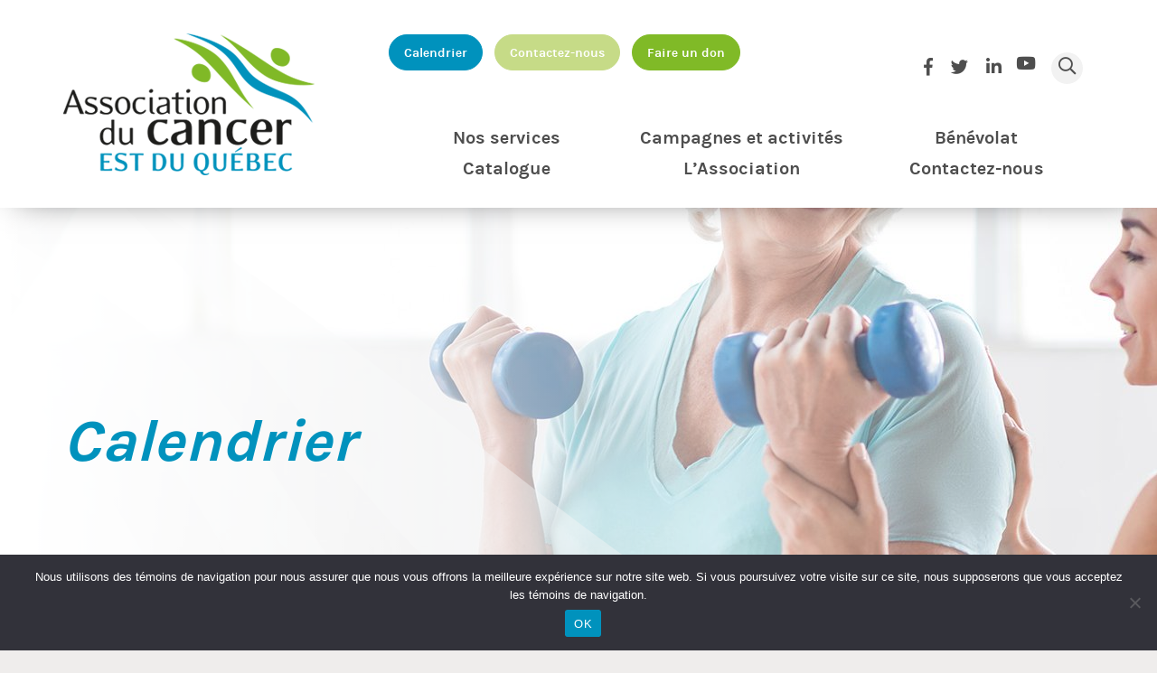

--- FILE ---
content_type: text/html; charset=UTF-8
request_url: https://aceq.org/evenements/sept-iles-groupe-de-discussion/
body_size: 14987
content:
<!DOCTYPE html>
<html lang="fr-FR">
<head>
	<meta charset="UTF-8">
	<meta name="viewport" content="width=device-width, initial-scale=1, shrink-to-fit=no">
	<meta name="mobile-web-app-capable" content="yes">
	<meta name="apple-mobile-web-app-capable" content="yes">
	<meta name="apple-mobile-web-app-title" content="L’Association du cancer de l’Est du Québec - Solidaire de votre mieux-être!">
	<meta name="facebook-domain-verification" content="rmxc1jdkwxitp0b4k9i6a48adbj4y2" />
	<link rel="profile" href="https://gmpg.org/xfn/11">
	<link rel="pingback" href="">

<!-- Google Tag Manager -->
<script>(function(w,d,s,l,i){w[l]=w[l]||[];w[l].push({'gtm.start':
new Date().getTime(),event:'gtm.js'});var f=d.getElementsByTagName(s)[0],
j=d.createElement(s),dl=l!='dataLayer'?'&l='+l:'';j.async=true;j.src=
'https://www.googletagmanager.com/gtm.js?id='+i+dl;f.parentNode.insertBefore(j,f);
})(window,document,'script','dataLayer','GTM-KZ76XD9');</script>
<!-- End Google Tag Manager -->

    
	<meta name='robots' content='index, follow, max-image-preview:large, max-snippet:-1, max-video-preview:-1' />

	<!-- This site is optimized with the Yoast SEO plugin v26.7 - https://yoast.com/wordpress/plugins/seo/ -->
	<title>Sept-Îles | Groupe de discussion - L’Association du cancer de l’Est du Québec</title>
	<link rel="canonical" href="https://aceq.org/evenements/sept-iles-groupe-de-discussion/" />
	<meta property="og:locale" content="fr_FR" />
	<meta property="og:type" content="article" />
	<meta property="og:title" content="Sept-Îles | Groupe de discussion - L’Association du cancer de l’Est du Québec" />
	<meta property="og:description" content="Recevoir un diagnostic de cancer peut être source de bouleversements et d’anxiété." />
	<meta property="og:url" content="https://aceq.org/evenements/sept-iles-groupe-de-discussion/" />
	<meta property="og:site_name" content="L’Association du cancer de l’Est du Québec" />
	<meta property="article:modified_time" content="2021-11-17T14:41:40+00:00" />
	<meta name="twitter:card" content="summary_large_image" />
	<meta name="twitter:label1" content="Durée de lecture estimée" />
	<meta name="twitter:data1" content="4 minutes" />
	<script type="application/ld+json" class="yoast-schema-graph">{"@context":"https://schema.org","@graph":[{"@type":"WebPage","@id":"https://aceq.org/evenements/sept-iles-groupe-de-discussion/","url":"https://aceq.org/evenements/sept-iles-groupe-de-discussion/","name":"Sept-Îles | Groupe de discussion - L’Association du cancer de l’Est du Québec","isPartOf":{"@id":"https://aceq.org/#website"},"datePublished":"2019-01-18T19:25:44+00:00","dateModified":"2021-11-17T14:41:40+00:00","breadcrumb":{"@id":"https://aceq.org/evenements/sept-iles-groupe-de-discussion/#breadcrumb"},"inLanguage":"fr-FR","potentialAction":[{"@type":"ReadAction","target":["https://aceq.org/evenements/sept-iles-groupe-de-discussion/"]}]},{"@type":"BreadcrumbList","@id":"https://aceq.org/evenements/sept-iles-groupe-de-discussion/#breadcrumb","itemListElement":[{"@type":"ListItem","position":1,"name":"Accueil","item":"https://aceq.org/"},{"@type":"ListItem","position":2,"name":"Sept-Îles | Groupe de discussion"}]},{"@type":"WebSite","@id":"https://aceq.org/#website","url":"https://aceq.org/","name":"L’Association du cancer de l’Est du Québec","description":"Solidaire de votre mieux-être!","publisher":{"@id":"https://aceq.org/#organization"},"potentialAction":[{"@type":"SearchAction","target":{"@type":"EntryPoint","urlTemplate":"https://aceq.org/?s={search_term_string}"},"query-input":{"@type":"PropertyValueSpecification","valueRequired":true,"valueName":"search_term_string"}}],"inLanguage":"fr-FR"},{"@type":"Organization","@id":"https://aceq.org/#organization","name":"L’Association du cancer de l’Est du Québec","url":"https://aceq.org/","logo":{"@type":"ImageObject","inLanguage":"fr-FR","@id":"https://aceq.org/#/schema/logo/image/","url":"https://aceq.org/wp-content/uploads/2018/10/Logo.png","contentUrl":"https://aceq.org/wp-content/uploads/2018/10/Logo.png","width":278,"height":157,"caption":"L’Association du cancer de l’Est du Québec"},"image":{"@id":"https://aceq.org/#/schema/logo/image/"}}]}</script>
	<!-- / Yoast SEO plugin. -->


<link rel='dns-prefetch' href='//maps.googleapis.com' />

<link rel="alternate" type="application/rss+xml" title="L’Association du cancer de l’Est du Québec &raquo; Flux" href="https://aceq.org/feed/" />
<link rel="alternate" type="application/rss+xml" title="L’Association du cancer de l’Est du Québec &raquo; Flux des commentaires" href="https://aceq.org/comments/feed/" />
<link rel="alternate" title="oEmbed (JSON)" type="application/json+oembed" href="https://aceq.org/wp-json/oembed/1.0/embed?url=https%3A%2F%2Faceq.org%2Fevenements%2Fsept-iles-groupe-de-discussion%2F" />
<link rel="alternate" title="oEmbed (XML)" type="text/xml+oembed" href="https://aceq.org/wp-json/oembed/1.0/embed?url=https%3A%2F%2Faceq.org%2Fevenements%2Fsept-iles-groupe-de-discussion%2F&#038;format=xml" />
<style id='wp-img-auto-sizes-contain-inline-css'>
img:is([sizes=auto i],[sizes^="auto," i]){contain-intrinsic-size:3000px 1500px}
/*# sourceURL=wp-img-auto-sizes-contain-inline-css */
</style>
<style id='wp-emoji-styles-inline-css'>

	img.wp-smiley, img.emoji {
		display: inline !important;
		border: none !important;
		box-shadow: none !important;
		height: 1em !important;
		width: 1em !important;
		margin: 0 0.07em !important;
		vertical-align: -0.1em !important;
		background: none !important;
		padding: 0 !important;
	}
/*# sourceURL=wp-emoji-styles-inline-css */
</style>
<link rel='stylesheet' id='wp-block-library-css' href='https://aceq.org/wp-includes/css/dist/block-library/style.min.css?ver=6.9' media='all' />
<link data-minify="1" rel='stylesheet' id='wc-blocks-style-css' href='https://aceq.org/wp-content/cache/min/1/wp-content/plugins/woocommerce/assets/client/blocks/wc-blocks.css?ver=1768327067' media='all' />
<style id='global-styles-inline-css'>
:root{--wp--preset--aspect-ratio--square: 1;--wp--preset--aspect-ratio--4-3: 4/3;--wp--preset--aspect-ratio--3-4: 3/4;--wp--preset--aspect-ratio--3-2: 3/2;--wp--preset--aspect-ratio--2-3: 2/3;--wp--preset--aspect-ratio--16-9: 16/9;--wp--preset--aspect-ratio--9-16: 9/16;--wp--preset--color--black: #000000;--wp--preset--color--cyan-bluish-gray: #abb8c3;--wp--preset--color--white: #fff;--wp--preset--color--pale-pink: #f78da7;--wp--preset--color--vivid-red: #cf2e2e;--wp--preset--color--luminous-vivid-orange: #ff6900;--wp--preset--color--luminous-vivid-amber: #fcb900;--wp--preset--color--light-green-cyan: #7bdcb5;--wp--preset--color--vivid-green-cyan: #00d084;--wp--preset--color--pale-cyan-blue: #8ed1fc;--wp--preset--color--vivid-cyan-blue: #0693e3;--wp--preset--color--vivid-purple: #9b51e0;--wp--preset--color--blue: #007bff;--wp--preset--color--indigo: #6610f2;--wp--preset--color--purple: #5533ff;--wp--preset--color--pink: #e83e8c;--wp--preset--color--red: #dc3545;--wp--preset--color--orange: #fd7e14;--wp--preset--color--yellow: #ffc107;--wp--preset--color--green: #28a745;--wp--preset--color--teal: #20c997;--wp--preset--color--cyan: #17a2b8;--wp--preset--color--gray: #6c757d;--wp--preset--color--gray-dark: #343a40;--wp--preset--gradient--vivid-cyan-blue-to-vivid-purple: linear-gradient(135deg,rgb(6,147,227) 0%,rgb(155,81,224) 100%);--wp--preset--gradient--light-green-cyan-to-vivid-green-cyan: linear-gradient(135deg,rgb(122,220,180) 0%,rgb(0,208,130) 100%);--wp--preset--gradient--luminous-vivid-amber-to-luminous-vivid-orange: linear-gradient(135deg,rgb(252,185,0) 0%,rgb(255,105,0) 100%);--wp--preset--gradient--luminous-vivid-orange-to-vivid-red: linear-gradient(135deg,rgb(255,105,0) 0%,rgb(207,46,46) 100%);--wp--preset--gradient--very-light-gray-to-cyan-bluish-gray: linear-gradient(135deg,rgb(238,238,238) 0%,rgb(169,184,195) 100%);--wp--preset--gradient--cool-to-warm-spectrum: linear-gradient(135deg,rgb(74,234,220) 0%,rgb(151,120,209) 20%,rgb(207,42,186) 40%,rgb(238,44,130) 60%,rgb(251,105,98) 80%,rgb(254,248,76) 100%);--wp--preset--gradient--blush-light-purple: linear-gradient(135deg,rgb(255,206,236) 0%,rgb(152,150,240) 100%);--wp--preset--gradient--blush-bordeaux: linear-gradient(135deg,rgb(254,205,165) 0%,rgb(254,45,45) 50%,rgb(107,0,62) 100%);--wp--preset--gradient--luminous-dusk: linear-gradient(135deg,rgb(255,203,112) 0%,rgb(199,81,192) 50%,rgb(65,88,208) 100%);--wp--preset--gradient--pale-ocean: linear-gradient(135deg,rgb(255,245,203) 0%,rgb(182,227,212) 50%,rgb(51,167,181) 100%);--wp--preset--gradient--electric-grass: linear-gradient(135deg,rgb(202,248,128) 0%,rgb(113,206,126) 100%);--wp--preset--gradient--midnight: linear-gradient(135deg,rgb(2,3,129) 0%,rgb(40,116,252) 100%);--wp--preset--font-size--small: 13px;--wp--preset--font-size--medium: 20px;--wp--preset--font-size--large: 36px;--wp--preset--font-size--x-large: 42px;--wp--preset--spacing--20: 0.44rem;--wp--preset--spacing--30: 0.67rem;--wp--preset--spacing--40: 1rem;--wp--preset--spacing--50: 1.5rem;--wp--preset--spacing--60: 2.25rem;--wp--preset--spacing--70: 3.38rem;--wp--preset--spacing--80: 5.06rem;--wp--preset--shadow--natural: 6px 6px 9px rgba(0, 0, 0, 0.2);--wp--preset--shadow--deep: 12px 12px 50px rgba(0, 0, 0, 0.4);--wp--preset--shadow--sharp: 6px 6px 0px rgba(0, 0, 0, 0.2);--wp--preset--shadow--outlined: 6px 6px 0px -3px rgb(255, 255, 255), 6px 6px rgb(0, 0, 0);--wp--preset--shadow--crisp: 6px 6px 0px rgb(0, 0, 0);}:where(.is-layout-flex){gap: 0.5em;}:where(.is-layout-grid){gap: 0.5em;}body .is-layout-flex{display: flex;}.is-layout-flex{flex-wrap: wrap;align-items: center;}.is-layout-flex > :is(*, div){margin: 0;}body .is-layout-grid{display: grid;}.is-layout-grid > :is(*, div){margin: 0;}:where(.wp-block-columns.is-layout-flex){gap: 2em;}:where(.wp-block-columns.is-layout-grid){gap: 2em;}:where(.wp-block-post-template.is-layout-flex){gap: 1.25em;}:where(.wp-block-post-template.is-layout-grid){gap: 1.25em;}.has-black-color{color: var(--wp--preset--color--black) !important;}.has-cyan-bluish-gray-color{color: var(--wp--preset--color--cyan-bluish-gray) !important;}.has-white-color{color: var(--wp--preset--color--white) !important;}.has-pale-pink-color{color: var(--wp--preset--color--pale-pink) !important;}.has-vivid-red-color{color: var(--wp--preset--color--vivid-red) !important;}.has-luminous-vivid-orange-color{color: var(--wp--preset--color--luminous-vivid-orange) !important;}.has-luminous-vivid-amber-color{color: var(--wp--preset--color--luminous-vivid-amber) !important;}.has-light-green-cyan-color{color: var(--wp--preset--color--light-green-cyan) !important;}.has-vivid-green-cyan-color{color: var(--wp--preset--color--vivid-green-cyan) !important;}.has-pale-cyan-blue-color{color: var(--wp--preset--color--pale-cyan-blue) !important;}.has-vivid-cyan-blue-color{color: var(--wp--preset--color--vivid-cyan-blue) !important;}.has-vivid-purple-color{color: var(--wp--preset--color--vivid-purple) !important;}.has-black-background-color{background-color: var(--wp--preset--color--black) !important;}.has-cyan-bluish-gray-background-color{background-color: var(--wp--preset--color--cyan-bluish-gray) !important;}.has-white-background-color{background-color: var(--wp--preset--color--white) !important;}.has-pale-pink-background-color{background-color: var(--wp--preset--color--pale-pink) !important;}.has-vivid-red-background-color{background-color: var(--wp--preset--color--vivid-red) !important;}.has-luminous-vivid-orange-background-color{background-color: var(--wp--preset--color--luminous-vivid-orange) !important;}.has-luminous-vivid-amber-background-color{background-color: var(--wp--preset--color--luminous-vivid-amber) !important;}.has-light-green-cyan-background-color{background-color: var(--wp--preset--color--light-green-cyan) !important;}.has-vivid-green-cyan-background-color{background-color: var(--wp--preset--color--vivid-green-cyan) !important;}.has-pale-cyan-blue-background-color{background-color: var(--wp--preset--color--pale-cyan-blue) !important;}.has-vivid-cyan-blue-background-color{background-color: var(--wp--preset--color--vivid-cyan-blue) !important;}.has-vivid-purple-background-color{background-color: var(--wp--preset--color--vivid-purple) !important;}.has-black-border-color{border-color: var(--wp--preset--color--black) !important;}.has-cyan-bluish-gray-border-color{border-color: var(--wp--preset--color--cyan-bluish-gray) !important;}.has-white-border-color{border-color: var(--wp--preset--color--white) !important;}.has-pale-pink-border-color{border-color: var(--wp--preset--color--pale-pink) !important;}.has-vivid-red-border-color{border-color: var(--wp--preset--color--vivid-red) !important;}.has-luminous-vivid-orange-border-color{border-color: var(--wp--preset--color--luminous-vivid-orange) !important;}.has-luminous-vivid-amber-border-color{border-color: var(--wp--preset--color--luminous-vivid-amber) !important;}.has-light-green-cyan-border-color{border-color: var(--wp--preset--color--light-green-cyan) !important;}.has-vivid-green-cyan-border-color{border-color: var(--wp--preset--color--vivid-green-cyan) !important;}.has-pale-cyan-blue-border-color{border-color: var(--wp--preset--color--pale-cyan-blue) !important;}.has-vivid-cyan-blue-border-color{border-color: var(--wp--preset--color--vivid-cyan-blue) !important;}.has-vivid-purple-border-color{border-color: var(--wp--preset--color--vivid-purple) !important;}.has-vivid-cyan-blue-to-vivid-purple-gradient-background{background: var(--wp--preset--gradient--vivid-cyan-blue-to-vivid-purple) !important;}.has-light-green-cyan-to-vivid-green-cyan-gradient-background{background: var(--wp--preset--gradient--light-green-cyan-to-vivid-green-cyan) !important;}.has-luminous-vivid-amber-to-luminous-vivid-orange-gradient-background{background: var(--wp--preset--gradient--luminous-vivid-amber-to-luminous-vivid-orange) !important;}.has-luminous-vivid-orange-to-vivid-red-gradient-background{background: var(--wp--preset--gradient--luminous-vivid-orange-to-vivid-red) !important;}.has-very-light-gray-to-cyan-bluish-gray-gradient-background{background: var(--wp--preset--gradient--very-light-gray-to-cyan-bluish-gray) !important;}.has-cool-to-warm-spectrum-gradient-background{background: var(--wp--preset--gradient--cool-to-warm-spectrum) !important;}.has-blush-light-purple-gradient-background{background: var(--wp--preset--gradient--blush-light-purple) !important;}.has-blush-bordeaux-gradient-background{background: var(--wp--preset--gradient--blush-bordeaux) !important;}.has-luminous-dusk-gradient-background{background: var(--wp--preset--gradient--luminous-dusk) !important;}.has-pale-ocean-gradient-background{background: var(--wp--preset--gradient--pale-ocean) !important;}.has-electric-grass-gradient-background{background: var(--wp--preset--gradient--electric-grass) !important;}.has-midnight-gradient-background{background: var(--wp--preset--gradient--midnight) !important;}.has-small-font-size{font-size: var(--wp--preset--font-size--small) !important;}.has-medium-font-size{font-size: var(--wp--preset--font-size--medium) !important;}.has-large-font-size{font-size: var(--wp--preset--font-size--large) !important;}.has-x-large-font-size{font-size: var(--wp--preset--font-size--x-large) !important;}
/*# sourceURL=global-styles-inline-css */
</style>

<style id='classic-theme-styles-inline-css'>
/*! This file is auto-generated */
.wp-block-button__link{color:#fff;background-color:#32373c;border-radius:9999px;box-shadow:none;text-decoration:none;padding:calc(.667em + 2px) calc(1.333em + 2px);font-size:1.125em}.wp-block-file__button{background:#32373c;color:#fff;text-decoration:none}
/*# sourceURL=/wp-includes/css/classic-themes.min.css */
</style>
<link rel='stylesheet' id='cookie-notice-front-css' href='https://aceq.org/wp-content/plugins/cookie-notice/css/front.min.css?ver=2.5.11' media='all' />
<link data-minify="1" rel='stylesheet' id='joliadmin-frontend-css-css' href='https://aceq.org/wp-content/cache/min/1/wp-content/plugins/jolifish-admin/css/frontend.css?ver=1768327067' media='all' />
<link data-minify="1" rel='stylesheet' id='magnific-popup-css-css' href='https://aceq.org/wp-content/cache/min/1/wp-content/plugins/jolifish-admin/css/magnific-popup.css?ver=1768327067' media='all' />
<link data-minify="1" rel='stylesheet' id='woocommerce-layout-css' href='https://aceq.org/wp-content/cache/min/1/wp-content/plugins/woocommerce/assets/css/woocommerce-layout.css?ver=1768327067' media='all' />
<link data-minify="1" rel='stylesheet' id='woocommerce-smallscreen-css' href='https://aceq.org/wp-content/cache/min/1/wp-content/plugins/woocommerce/assets/css/woocommerce-smallscreen.css?ver=1768327067' media='only screen and (max-width: 768px)' />
<link data-minify="1" rel='stylesheet' id='woocommerce-general-css' href='https://aceq.org/wp-content/cache/min/1/wp-content/plugins/woocommerce/assets/css/woocommerce.css?ver=1768327067' media='all' />
<style id='woocommerce-inline-inline-css'>
.woocommerce form .form-row .required { visibility: visible; }
/*# sourceURL=woocommerce-inline-inline-css */
</style>
<link data-minify="1" rel='stylesheet' id='child-understrap-styles-css' href='https://aceq.org/wp-content/cache/min/1/wp-content/themes/understrap-child/css/child-theme.min.css?ver=1768327067' media='all' />
<link data-minify="1" rel='stylesheet' id='child-understrap-styles-ajout-gaetan-css' href='https://aceq.org/wp-content/cache/min/1/wp-content/themes/understrap-child/css/ajout_gaetan.css?ver=1768327067' media='all' />
<link data-minify="1" rel='stylesheet' id='font-styles-css' href='https://aceq.org/wp-content/cache/min/1/wp-content/themes/understrap-child/fonts/karmilla/stylesheet.css?ver=1768327067' media='all' />
<link rel='stylesheet' id='js-full-calendar-styles-css' href='https://aceq.org/wp-content/themes/understrap-child/inc/modules/assets/fullcalendar.min.css?ver=6.9' media='all' />
<link data-minify="1" rel='stylesheet' id='slick-carousel-styles-css' href='https://aceq.org/wp-content/cache/min/1/wp-content/themes/understrap-child/inc/modules/assets/slick.css?ver=1768327067' media='all' />
<link data-minify="1" rel='stylesheet' id='slick-carousel-theme-styles-css' href='https://aceq.org/wp-content/cache/min/1/wp-content/themes/understrap-child/inc/modules/assets/slick-theme.css?ver=1768327067' media='all' />
<link data-minify="1" rel='stylesheet' id='magnific popup-styles-css' href='https://aceq.org/wp-content/cache/min/1/wp-content/themes/understrap-child/css/magnific-popup.css?ver=1768327067' media='all' />
<link data-minify="1" rel='stylesheet' id='js_composer_front-css' href='https://aceq.org/wp-content/cache/min/1/wp-content/plugins/js_composer/assets/css/js_composer.min.css?ver=1768327067' media='all' />
<link data-minify="1" rel='stylesheet' id='cf7cf-style-css' href='https://aceq.org/wp-content/cache/min/1/wp-content/plugins/cf7-conditional-fields/style.css?ver=1768327067' media='all' />
<script id="wpml-cookie-js-extra">
var wpml_cookies = {"wp-wpml_current_language":{"value":"fr","expires":1,"path":"/"}};
var wpml_cookies = {"wp-wpml_current_language":{"value":"fr","expires":1,"path":"/"}};
//# sourceURL=wpml-cookie-js-extra
</script>

<script id="cookie-notice-front-js-before">
var cnArgs = {"ajaxUrl":"https:\/\/aceq.org\/wp-admin\/admin-ajax.php","nonce":"1a49ae8036","hideEffect":"fade","position":"bottom","onScroll":false,"onScrollOffset":100,"onClick":false,"cookieName":"cookie_notice_accepted","cookieTime":2592000,"cookieTimeRejected":2592000,"globalCookie":false,"redirection":false,"cache":true,"revokeCookies":false,"revokeCookiesOpt":"automatic"};

//# sourceURL=cookie-notice-front-js-before
</script>




<script id="wc-add-to-cart-js-extra">
var wc_add_to_cart_params = {"ajax_url":"/wp-admin/admin-ajax.php","wc_ajax_url":"/?wc-ajax=%%endpoint%%","i18n_view_cart":"Voir le panier","cart_url":"https://aceq.org/panier/","is_cart":"","cart_redirect_after_add":"no"};
//# sourceURL=wc-add-to-cart-js-extra
</script>


<script id="woocommerce-js-extra">
var woocommerce_params = {"ajax_url":"/wp-admin/admin-ajax.php","wc_ajax_url":"/?wc-ajax=%%endpoint%%","i18n_password_show":"Afficher le mot de passe","i18n_password_hide":"Masquer le mot de passe"};
//# sourceURL=woocommerce-js-extra
</script>








<script id="events-calendar-wpb-scripts-js-extra">
var main = {"ajaxurl":"https://aceq.org/wp-admin/admin-ajax.php","referrer":"","calendarurl":"https://aceq.org/calendrier/"};
//# sourceURL=events-calendar-wpb-scripts-js-extra
</script>

<script src="//maps.googleapis.com/maps/api/js?key=AIzaSyDNs48SCmpQDfIn6BR7W_hxRfQVZbIhIbU&amp;ver=6.9" id="gmaps-scripts-js"></script>




<link rel="https://api.w.org/" href="https://aceq.org/wp-json/" /><link rel="EditURI" type="application/rsd+xml" title="RSD" href="https://aceq.org/xmlrpc.php?rsd" />
<meta name="generator" content="WordPress 6.9" />
<meta name="generator" content="WooCommerce 10.4.3" />
<link rel='shortlink' href='https://aceq.org/?p=2404' />
<meta name="generator" content="WPML ver:4.8.6 stt:1,4;" />

		<!-- GA Google Analytics @ https://m0n.co/ga -->
		<script async src="https://www.googletagmanager.com/gtag/js?id=UA-44419644-1"></script>
		<script>
			window.dataLayer = window.dataLayer || [];
			function gtag(){dataLayer.push(arguments);}
			gtag('js', new Date());
			gtag('config', 'UA-44419644-1');
		</script>

	<meta name="mobile-web-app-capable" content="yes">
<meta name="apple-mobile-web-app-capable" content="yes">
<meta name="apple-mobile-web-app-title" content="L’Association du cancer de l’Est du Québec - Solidaire de votre mieux-être!">
	<noscript><style>.woocommerce-product-gallery{ opacity: 1 !important; }</style></noscript>
	<style>.recentcomments a{display:inline !important;padding:0 !important;margin:0 !important;}</style><meta name="generator" content="Powered by WPBakery Page Builder - drag and drop page builder for WordPress."/>
<link rel="icon" href="https://aceq.org/wp-content/uploads/2020/09/cropped-favicon_aceq-32x32.png" sizes="32x32" />
<link rel="icon" href="https://aceq.org/wp-content/uploads/2020/09/cropped-favicon_aceq-192x192.png" sizes="192x192" />
<link rel="apple-touch-icon" href="https://aceq.org/wp-content/uploads/2020/09/cropped-favicon_aceq-180x180.png" />
<meta name="msapplication-TileImage" content="https://aceq.org/wp-content/uploads/2020/09/cropped-favicon_aceq-270x270.png" />
<!-- Google tag (gtag.js) -->
<script async src="https://www.googletagmanager.com/gtag/js?id=G-G26J4E587C"></script>
<script>
  window.dataLayer = window.dataLayer || [];
  function gtag(){dataLayer.push(arguments);}
  gtag('js', new Date());

  gtag('config', 'G-G26J4E587C');
</script><style type="text/css" data-type="vc_shortcodes-custom-css">.vc_custom_1545082857109{margin-top: -60px !important;background-color: #ffffff !important;border-radius: 15px !important;}.vc_custom_1547820663030{margin-top: 40px !important;margin-bottom: 0px !important;background-color: #f4efc4 !important;}.vc_custom_1547818775647{margin-top: 0px !important;}.vc_custom_1547819354766{margin-top: 0px !important;}.vc_custom_1545082927233{margin-top: 20px !important;margin-right: 25px !important;margin-bottom: 15px !important;padding-top: 0px !important;padding-left: 25px !important;}.vc_custom_1546029818819{padding-right: 30px !important;}.vc_custom_1547819241011{padding-right: 10px !important;padding-bottom: 30px !important;}.vc_custom_1547819769307{margin-bottom: 15px !important;}.vc_custom_1547819291290{margin-top: 30px !important;}.vc_custom_1547819302494{padding-bottom: 30px !important;}.vc_custom_1547818684410{margin-bottom: 0px !important;}.vc_custom_1545888648393{margin-top: 40px !important;}.vc_custom_1547818699319{margin-top: 0px !important;padding-top: 0px !important;}</style><noscript><style> .wpb_animate_when_almost_visible { opacity: 1; }</style></noscript><meta name="generator" content="WP Rocket 3.20.3" data-wpr-features="wpr_minify_concatenate_js wpr_minify_css wpr_preload_links wpr_desktop" /></head>

<body class="wp-singular event-template-default single single-event postid-2404 wp-custom-logo wp-embed-responsive wp-theme-understrap wp-child-theme-understrap-child theme-understrap cookies-not-set woocommerce-no-js group-blog understrap-no-sidebar wpb-js-composer js-comp-ver-8.7.1 vc_responsive">
<!-- Google Tag Manager (noscript) -->
<noscript><iframe src="https://www.googletagmanager.com/ns.html?id=GTM-KZ76XD9"
height="0" width="0" style="display:none;visibility:hidden"></iframe></noscript>
<!-- End Google Tag Manager (noscript) -->

<div data-rocket-location-hash="29ccf98f054896b6f93ec33686d41ce1" id="fb-root"></div>
<div data-rocket-location-hash="95512d118b8639295213b7be6a971b40" id="loading">
    <img src="https://aceq.org/wp-content/themes/understrap-child/img/loading.svg" />
</div>

<div data-rocket-location-hash="1a1b2452bac8ae536d1a3b9dec05fc41" class="site" id="page">

	<!-- ******************* The Navbar Area ******************* -->
	<div data-rocket-location-hash="1ab2a6df094934dd62790e503af9ded0" id="wrapper-navbar" itemscope itemtype="http://schema.org/WebSite">

		<a class="skip-link sr-only sr-only-focusable" href="#content">Passer au contenu</a>

		<nav class="navbar fixed-top navbar-expand-md navbar-light">

					<div class="container" >
		
					<!-- Your site title as branding in the menu -->
					<a href="https://aceq.org/" class="navbar-brand custom-logo-link" rel="home"><img width="278" height="157" src="https://aceq.org/wp-content/uploads/2018/10/Logo.png" class="img-fluid" alt="Logo Association du cancer de l&#039;Est du Québec" decoding="async" /></a><!-- end custom logo -->

                <div class="both-menu-container">
                    <div class="top-menu">
                        <div class="left">
                            <div class="menu-menu-du-haut-container"><ul id="top" class="navbar-nav"><li id="menu-item-1462" class="menu-item menu-item-type-post_type menu-item-object-page menu-item-1462"><a href="https://aceq.org/calendrier/">Calendrier</a></li>
<li id="menu-item-1463" class="menu-item menu-item-type-post_type menu-item-object-page menu-item-1463"><a href="https://aceq.org/contactez-nous/">Contactez-nous</a></li>
<li id="menu-item-2816" class="menu-item menu-item-type-custom menu-item-object-custom menu-item-2816"><a target="_blank" href="https://www.jedonneenligne.org/aceq/">Faire un don</a></li>
</ul></div>                        </div>
                        <div class="right">
                            <div class="menu-social-container"><ul id="social" class="navbar-nav"><li class="social menu-item"><a target="_blank" class="social1 nav-link" href="https://www.facebook.com/AssociationcancerEstduQuebec/"><i class="fab fa-facebook-f" aria-hidden="true"></i></a></li><li class="social menu-item"><a target="_blank" class="social2 nav-link" href="https://twitter.com/asso_cancer"><i class="fab fa-twitter" aria-hidden="true"></i></a></li><li class="social menu-item"><a target="_blank" class="social3 nav-link" href="https://www.linkedin.com/company/association-du-cancer-de-l'est-du-qu%C3%A9bec/"><i class="fab fa-linkedin-in" aria-hidden="true"></i></a></li><li class="social menu-item"><a target="_blank" class="social4 nav-link" href="https://www.youtube.com/user/ACEQ1981"><i class="fab fa-youtube" aria-hidden="true"></i></a></li><li class="search-icon menu-item d-none d-lg-inline"><a class="nav-link" href="#search-popup" class="open-popup-link"><i class="far fa-search" aria-hidden="true"></i></a></li></ul></div>                        </div>
                    </div>

                    <div class="bottom-menu">
                        <button class="navbar-toggler" type="button" data-toggle="collapse" data-target="#navbarNavDropdown" aria-controls="navbarNavDropdown" aria-expanded="false" aria-label="Afficher/masquer la navigation">
                            <span class="navbar-toggler-icon"></span>
                        </button>

                        <!-- The WordPress Menu goes here -->
                        <div id="navbarNavDropdown" class="collapse navbar-collapse"><ul id="main-menu" class="navbar-nav"><li itemscope="itemscope" itemtype="https://www.schema.org/SiteNavigationElement" id="menu-item-6997" class="menu-item menu-item-type-custom menu-item-object-custom menu-item-has-children dropdown menu-item-6997 nav-item"><a title="Nos services" href="https://aceq.org/jai-besoin-daide/soutien/" class="nav-link">Nos services</a>
<ul class="dropdown-menu"  role="menu">
	<li itemscope="itemscope" itemtype="https://www.schema.org/SiteNavigationElement" id="menu-item-1435" class="menu-item menu-item-type-post_type menu-item-object-page dropdown menu-item-1435 nav-item"><a title="Hôtellerie Omer-Brazeau" href="https://aceq.org/jai-besoin-daide/hebergement/" class="dropdown-item">Hôtellerie Omer-Brazeau</a></li>
	<li itemscope="itemscope" itemtype="https://www.schema.org/SiteNavigationElement" id="menu-item-1439" class="menu-item menu-item-type-post_type menu-item-object-page dropdown menu-item-1439 nav-item"><a title="Tous nos services" href="https://aceq.org/jai-besoin-daide/soutien/" class="dropdown-item">Tous nos services</a></li>
</ul>
</li>
<li itemscope="itemscope" itemtype="https://www.schema.org/SiteNavigationElement" id="menu-item-6993" class="menu-item menu-item-type-custom menu-item-object-custom menu-item-has-children dropdown menu-item-6993 nav-item"><a title="Campagnes et activités" href="https://aceq.org/jaide-lassociation/don-dargent/" class="nav-link">Campagnes et activités</a>
<ul class="dropdown-menu"  role="menu">
	<li itemscope="itemscope" itemtype="https://www.schema.org/SiteNavigationElement" id="menu-item-6994" class="menu-item menu-item-type-custom menu-item-object-custom menu-item-6994 nav-item"><a title="Loterie 50/50" href="https://lotoaceq.org/" class="dropdown-item">Loterie 50/50</a></li>
	<li itemscope="itemscope" itemtype="https://www.schema.org/SiteNavigationElement" id="menu-item-3755" class="menu-item menu-item-type-custom menu-item-object-custom menu-item-3755 nav-item"><a title="Défi Vélo Plein Air" target="_blank" href="https://www.jedonneenligne.org/aceq/campagne/defivelopleinair/" class="dropdown-item">Défi Vélo Plein Air</a></li>
	<li itemscope="itemscope" itemtype="https://www.schema.org/SiteNavigationElement" id="menu-item-3756" class="menu-item menu-item-type-custom menu-item-object-custom menu-item-3756 nav-item"><a title="Vélo Tour Vélo Plein Air" target="_blank" href="https://jedonneenligne.org/aceq/campagne/velotourvelopleinair" class="dropdown-item">Vélo Tour Vélo Plein Air</a></li>
	<li itemscope="itemscope" itemtype="https://www.schema.org/SiteNavigationElement" id="menu-item-6995" class="menu-item menu-item-type-custom menu-item-object-custom menu-item-6995 nav-item"><a title="Autres campagnes et activités" href="https://aceq.org/jaide-lassociation/don-dargent/" class="dropdown-item">Autres campagnes et activités</a></li>
	<li itemscope="itemscope" itemtype="https://www.schema.org/SiteNavigationElement" id="menu-item-6996" class="menu-item menu-item-type-custom menu-item-object-custom menu-item-6996 nav-item"><a title="Faire un don" href="https://www.jedonneenligne.org/aceq/" class="dropdown-item">Faire un don</a></li>
	<li itemscope="itemscope" itemtype="https://www.schema.org/SiteNavigationElement" id="menu-item-3754" class="menu-item menu-item-type-custom menu-item-object-custom menu-item-3754 nav-item"><a title="Organiser une activité" target="_blank" href="https://www.jedonneenligne.org/aceq/campagne/jembrasselacause" class="dropdown-item">Organiser une activité</a></li>
</ul>
</li>
<li itemscope="itemscope" itemtype="https://www.schema.org/SiteNavigationElement" id="menu-item-6998" class="menu-item menu-item-type-custom menu-item-object-custom menu-item-6998 nav-item"><a title="Bénévolat" href="https://aceq.org/jaide-lassociation/don-de-temps/" class="nav-link">Bénévolat</a></li>
<li itemscope="itemscope" itemtype="https://www.schema.org/SiteNavigationElement" id="menu-item-1429" class="menu-item menu-item-type-post_type menu-item-object-page menu-item-1429 nav-item"><a title="Catalogue" href="https://aceq.org/boutique/" class="nav-link">Catalogue</a></li>
<li itemscope="itemscope" itemtype="https://www.schema.org/SiteNavigationElement" id="menu-item-1425" class="menu-item menu-item-type-post_type menu-item-object-page menu-item-has-children dropdown menu-item-1425 nav-item"><a title="L’Association" href="https://aceq.org/a-propos-de-lassociation/" class="nav-link">L’Association</a>
<ul class="dropdown-menu"  role="menu">
	<li itemscope="itemscope" itemtype="https://www.schema.org/SiteNavigationElement" id="menu-item-1427" class="menu-item menu-item-type-post_type menu-item-object-page menu-item-1427 nav-item"><a title="Qui sommes-nous" href="https://aceq.org/a-propos-de-lassociation/qui-sommes-nous/" class="dropdown-item">Qui sommes-nous</a></li>
	<li itemscope="itemscope" itemtype="https://www.schema.org/SiteNavigationElement" id="menu-item-1426" class="menu-item menu-item-type-post_type menu-item-object-page menu-item-1426 nav-item"><a title="Joignez-vous à nous" href="https://aceq.org/a-propos-de-lassociation/joignez-vous-a-nous/" class="dropdown-item">Joignez-vous à nous</a></li>
	<li itemscope="itemscope" itemtype="https://www.schema.org/SiteNavigationElement" id="menu-item-2728" class="menu-item menu-item-type-post_type menu-item-object-page menu-item-2728 nav-item"><a title="Notre équipe" href="https://aceq.org/notre-equipe/" class="dropdown-item">Notre équipe</a></li>
	<li itemscope="itemscope" itemtype="https://www.schema.org/SiteNavigationElement" id="menu-item-3757" class="menu-item menu-item-type-post_type menu-item-object-page current_page_parent menu-item-3757 nav-item"><a title="Nouvelles" href="https://aceq.org/nouvelles/" class="dropdown-item">Nouvelles</a></li>
	<li itemscope="itemscope" itemtype="https://www.schema.org/SiteNavigationElement" id="menu-item-4932" class="menu-item menu-item-type-post_type menu-item-object-page menu-item-4932 nav-item"><a title="Infolettres" href="https://aceq.org/a-propos-de-lassociation/infolettres/" class="dropdown-item">Infolettres</a></li>
	<li itemscope="itemscope" itemtype="https://www.schema.org/SiteNavigationElement" id="menu-item-4046" class="menu-item menu-item-type-post_type menu-item-object-page menu-item-4046 nav-item"><a title="Rapports annuels" href="https://aceq.org/a-propos-de-lassociation/rapports-annuels/" class="dropdown-item">Rapports annuels</a></li>
	<li itemscope="itemscope" itemtype="https://www.schema.org/SiteNavigationElement" id="menu-item-6946" class="menu-item menu-item-type-post_type menu-item-object-page menu-item-6946 nav-item"><a title="Dépliants de nos services" href="https://aceq.org/a-propos-de-lassociation/depliants-de-nos-services/" class="dropdown-item">Dépliants de nos services</a></li>
	<li itemscope="itemscope" itemtype="https://www.schema.org/SiteNavigationElement" id="menu-item-7491" class="menu-item menu-item-type-post_type menu-item-object-page menu-item-7491 nav-item"><a title="Kit médias" href="https://aceq.org/a-propos-de-lassociation/kit-medias/" class="dropdown-item">Kit médias</a></li>
</ul>
</li>
<li itemscope="itemscope" itemtype="https://www.schema.org/SiteNavigationElement" id="menu-item-1431" class="menu-item menu-item-type-post_type menu-item-object-page menu-item-1431 nav-item"><a title="Contactez-nous" href="https://aceq.org/contactez-nous/" class="nav-link">Contactez-nous</a></li>
</ul></div>                    </div>
                </div>

						</div><!-- .container -->
			
		</nav><!-- .site-navigation -->

	</div><!-- #wrapper-navbar end -->
<div data-rocket-location-hash="0c621d63bb1b32c18dd7daede546346d" class="wrapper" id="single-wrapper">

	<div data-rocket-location-hash="c44665abfa635e960234a282f7c13a7c" class="container-fluid" id="content" tabindex="-1">

		<div class="row">

			<!-- Do the left sidebar check -->
			
<div class="col-md content-area" id="primary">

			<main class="site-main" id="main">

				
					
<article class="has-post-thumbnail post-2404 event type-event status-publish hentry event_category-activites-de-groupe-pour-les-personnes-touchees-par-le-cancer event_region-bas-saint-laurent" id="post-2404">

	<div class="entry-content">

        <div class="row">
            <header class="page-header col-12" style="background-image: url('https://aceq.org/wp-content/themes/understrap-child/img/event_default.jpg');" >
                <img class='wave-over' src='https://aceq.org/wp-content/themes/understrap-child/img/wave.png' />
                <div class="banner-text-container">
                    <div data-rocket-location-hash="e6eb6fcccd8ab4e0754c54f80a5d14c0" class="container">
                        <h2 class="page-title">
                            Calendrier                                                    </h2>
                    </div>
                </div>
            </header><!-- .page-header -->
        </div>

        <div class="container container-main">
                        <div class="content-text">
		        <div class="wpb-content-wrapper"><div class="vc_row wpb_row vc_row-fluid vc_custom_1545082857109 vc_row-has-fill"><div class="wpb_column vc_column_container vc_col-sm-12"><div class="vc_column-inner vc_custom_1545082927233"><div class="wpb_wrapper"><div class="vc_row wpb_row vc_inner vc_row-fluid vc_custom_1546029818819 vc_row-o-equal-height vc_row-o-content-middle vc_row-flex"><div class="wpb_column vc_column_container vc_col-sm-6"><div class="vc_column-inner vc_custom_1547819769307"><div class="wpb_wrapper"><div class='breadcrumb-container-wpb  text-color-default '><span><span><a href="https://aceq.org/">Accueil</a></span> / <a href="https://aceq.org/calendrier/">Événements</a> / <span class="breadcrumb_last" aria-current="page"><strong>Sept-Îles | Groupe de discussion</strong></span></span></div></div></div></div><div class="wpb_column vc_column_container vc_col-sm-6"><div class="vc_column-inner"><div class="wpb_wrapper"><div class='btn-container-wpb btn-normal-size btn-align-right '><div class='btn-wrapper teal-color normal-size'><a class='btn-wpb btn btn-teal btn-hide-icon '  href='https://aceq.org/calendrier/'>Revenir aux événements</a></div></div></div></div></div></div><div class="vc_row wpb_row vc_inner vc_row-fluid"><div class="wpb_column vc_column_container vc_col-sm-12"><div class="vc_column-inner"><div class="wpb_wrapper"><div class='events-details-container-wpb  vc_custom_1547819291290  '><div class='events-details-wrapper'><div class='events-details events-details-date'><p class='display-text'></p></div></div></div>
	<div class="wpb_text_column wpb_content_element  text-color-default text-font-size-default" >
		<div class="wpb_wrapper">
			<h1>Sept-Îles | Groupe de discussion</h1>
<p>Recevoir un diagnostic de cancer peut être source de bouleversements et d’anxiété. Le fait de pouvoir en parler et d’échanger avec d’autres personnes peut vous aider à mieux gérer cette situation et à améliorer votre bien-être.<br />
Par le biais de rencontres de groupe, une travailleuse sociale : vous aide à mettre des mots sur les émotions que vous vivez face à ce qui arrive;<br />
Peut vous référer, au besoin, vers d’autres ressources professionnelles et communautaires. Cet atelier sera animé par Karine Boudreau, travailleuse sociale.</p>

		</div>
	</div>
<div class='share-container-wpb  vc_custom_1547819302494 text-color-lightteal  '><div class='share-wrapper justify-content-end d-flex'><span>Partager</span><a href='https://www.facebook.com/sharer/sharer.php?u=https://aceq.org/evenements/sept-iles-groupe-de-discussion/' class='shareBtn'><i class='fab fa-facebook-f'></i></a><a href='https://twitter.com/home?status=https://aceq.org/evenements/sept-iles-groupe-de-discussion/' class='shareBtn'><i class='fab fa-twitter'></i></a><a href="/cdn-cgi/l/email-protection#86b9e4e9e2ffbbeef2f2f6f5bca9a9e7e5e3f7a8e9f4e1a9e3f0e3e8e3ebe3e8f2f5a9f5e3f6f2abefeae3f5abe1f4e9f3f6e3abe2e3abe2eff5e5f3f5f5efe9e8a9"><i class='far fa-link'></i></a></div></div></div></div></div></div><div class="vc_row wpb_row vc_inner vc_row-fluid vc_custom_1547819241011"><div class="wpb_column vc_column_container vc_col-sm-12"><div class="vc_column-inner"><div class="wpb_wrapper"><div class='events-details-container-wpb  display-box '><div class='events-details-wrapper'><h2 class='events-details-title'>Informations</h2><div class='events-details '><label>Endroit</label><p class=''>Local de Perce Neige - Maison des organismes communautaires de Sept-Îles ( MOCSI ), 652, avenue de Quen, Sept-Îles.</p></div><div class='events-details events-details-date'><label>Date</label><p class=''></p></div><div class='events-details '><label>Inscription</label><p class=''>Pour information : 418 409-4133</p></div></div></div></div></div></div></div></div></div></div></div><div class="vc_row wpb_row vc_row-fluid vc_custom_1547819354766"><div class="wpb_column vc_column_container vc_col-sm-12"><div class="vc_column-inner"><div class="wpb_wrapper"></div></div></div></div>
</div>            </div>
        </div>


	</div><!-- .entry-content -->

	<footer class="entry-footer">

		
	</footer><!-- .entry-footer -->

</article><!-- #post-## -->


						

				
			</main><!-- #main -->

		<!-- Do the right sidebar check -->
		</div><!-- #primary -->


	</div><!-- .row -->

</div><!-- Container end -->

</div><!-- Wrapper end -->



<div data-rocket-location-hash="c8fcda2c781255fba9f8c6979f8d17ff" class="wrapper" id="wrapper-footer">

	<div class="container">

        <div class="row top-footer">
            <div class="col-md-2">
                <img src="https://aceq.org/wp-content/themes/understrap-child/img/aceq-footer.png" />
            </div>
            <div class="col-md-6">
                <div class="menu-pied-de-page-container"><ul id="footer" class="navbar-nav"><li id="menu-item-6999" class="menu-item menu-item-type-custom menu-item-object-custom menu-item-6999"><a href="https://aceq.org/jai-besoin-daide/soutien/">Nos services</a></li>
<li id="menu-item-7001" class="menu-item menu-item-type-custom menu-item-object-custom menu-item-7001"><a href="https://aceq.org/jaide-lassociation/don-de-temps/">Bénévolat</a></li>
<li id="menu-item-7000" class="menu-item menu-item-type-custom menu-item-object-custom menu-item-7000"><a href="https://aceq.org/jaide-lassociation/don-dargent/">Campagnes et activités</a></li>
<li id="menu-item-2724" class="menu-item menu-item-type-post_type menu-item-object-page menu-item-2724"><a href="https://aceq.org/boutique/">Catalogue</a></li>
<li id="menu-item-2818" class="menu-item menu-item-type-post_type menu-item-object-page menu-item-2818"><a href="https://aceq.org/a-propos-de-lassociation/qui-sommes-nous/">L’Association</a></li>
<li id="menu-item-6657" class="menu-item menu-item-type-custom menu-item-object-custom menu-item-6657"><a href="https://aceq.org/wp-content/uploads/2025/04/2022-11-30-ACEQ-12.0-Politique-de-confidentialite-loi-25_MAJ_KP.pdf">Politique de confidentialité</a></li>
<li id="menu-item-2726" class="menu-item menu-item-type-post_type menu-item-object-page menu-item-2726"><a href="https://aceq.org/contactez-nous/">Contactez-nous</a></li>
</ul></div>            </div>
            <div class="col-md-4 footer-menu">
                <div class="menu-pied-de-page-boutons-container"><ul id="footer_btn" class="navbar-nav"><li id="menu-item-2817" class="menu-item menu-item-type-custom menu-item-object-custom menu-item-2817"><a target="_blank" href="https://www.jedonneenligne.org/aceq/">Faire un don</a></li>
</ul></div>                <div class="menu-social-container"><ul id="social_footer" class="navbar-nav"><li class="social menu-item"><a target="_blank" class="social1 nav-link" href="https://www.facebook.com/AssociationcancerEstduQuebec/"><i class="fab fa-facebook-f" aria-hidden="true"></i></a></li><li class="social menu-item"><a target="_blank" class="social2 nav-link" href="https://twitter.com/asso_cancer"><i class="fab fa-twitter" aria-hidden="true"></i></a></li><li class="social menu-item"><a target="_blank" class="social3 nav-link" href="https://www.linkedin.com/company/association-du-cancer-de-l'est-du-qu%C3%A9bec/"><i class="fab fa-linkedin-in" aria-hidden="true"></i></a></li><li class="social menu-item"><a target="_blank" class="social4 nav-link" href="https://www.youtube.com/user/ACEQ1981"><i class="fab fa-youtube" aria-hidden="true"></i></a></li><li class="search-icon menu-item d-none d-lg-inline"><a class="nav-link" href="#search-popup" class="open-popup-link"><i class="far fa-search" aria-hidden="true"></i></a></li></ul></div>            </div>
        </div>

	</div><!-- container end -->

    <div data-rocket-location-hash="a0745b47c050b8ebc5007ae9a5a9c51d" class="bottom-footer-container">
        <div class="container">
            <div class="row bottom-footer">

                <div class="col-md-12">

                    <footer class="site-footer" id="colophon">

                        <div class="site-info">
                            
                            <div class="infolettre-container">
                                <form method="GET" action="https://aceq.org/infolettres-de-lassociation/">
                                    <div class="row align-items-center">
                                        <div class="col-sm-3">
                                            <label>Je m'abonne à l'infolettre</label>
                                        </div>
                                        <div class="col">
                                            <input class="reverse" required name="email" type="email" placeholder="Courriel" />
                                        </div>
                                        <div class="col-sm-2">
                                            <a href="#" class="btn btn-black submit-form">S'abonner</a>
                                        </div>
                                    </div>
                                    <input type="submit" class="d-none" />
                                </form>
                            </div>
  

                            <div class="copyright">
                                &copy; 2026 - Association du cancer de l’Est du Québec - Tous droits réservés - Création: <a href="https://audace.ca" style="color:#FFF;" target="_blank">Audace Marketing</a> - Programmation: <a href="http://jolifish.com" style="color:#FFF;" target="_blank">Jolifish <img src="https://aceq.org/wp-content/themes/understrap-child/img/logo_jolifish_footer.png" style="max-height: 18px;margin-top: 0px;position: absolute;margin-left: 3px;"></a>
                            </div>
                        </div><!-- .site-info -->

                    </footer><!-- #colophon -->

                </div><!--col end -->

            </div><!-- row end -->

        </div>
    </div>

</div><!-- wrapper end -->

</div><!-- #page we need this extra closing tag here -->

<script data-cfasync="false" src="/cdn-cgi/scripts/5c5dd728/cloudflare-static/email-decode.min.js"></script><script type="speculationrules">
{"prefetch":[{"source":"document","where":{"and":[{"href_matches":"/*"},{"not":{"href_matches":["/wp-*.php","/wp-admin/*","/wp-content/uploads/*","/wp-content/*","/wp-content/plugins/*","/wp-content/themes/understrap-child/*","/wp-content/themes/understrap/*","/*\\?(.+)"]}},{"not":{"selector_matches":"a[rel~=\"nofollow\"]"}},{"not":{"selector_matches":".no-prefetch, .no-prefetch a"}}]},"eagerness":"conservative"}]}
</script>

				<div data-rocket-location-hash="244210255934ea6faa2e05a74b536a14" id="search-popup" class="white-popup mfp-hide">
					<form method="get" action="https://aceq.org">
						<input type="text" value="" name="s" placeholder="Recherche" class="thim-s form-control courses-search-input" autocomplete="off">
						<button type="submit" class="submit"><i class="fa fa-search"></i></button>
					</form>
				</div>
			<script type="text/html" id="wpb-modifications"> window.wpbCustomElement = 1; </script>	
	

<script id="rocket-browser-checker-js-after">
"use strict";var _createClass=function(){function defineProperties(target,props){for(var i=0;i<props.length;i++){var descriptor=props[i];descriptor.enumerable=descriptor.enumerable||!1,descriptor.configurable=!0,"value"in descriptor&&(descriptor.writable=!0),Object.defineProperty(target,descriptor.key,descriptor)}}return function(Constructor,protoProps,staticProps){return protoProps&&defineProperties(Constructor.prototype,protoProps),staticProps&&defineProperties(Constructor,staticProps),Constructor}}();function _classCallCheck(instance,Constructor){if(!(instance instanceof Constructor))throw new TypeError("Cannot call a class as a function")}var RocketBrowserCompatibilityChecker=function(){function RocketBrowserCompatibilityChecker(options){_classCallCheck(this,RocketBrowserCompatibilityChecker),this.passiveSupported=!1,this._checkPassiveOption(this),this.options=!!this.passiveSupported&&options}return _createClass(RocketBrowserCompatibilityChecker,[{key:"_checkPassiveOption",value:function(self){try{var options={get passive(){return!(self.passiveSupported=!0)}};window.addEventListener("test",null,options),window.removeEventListener("test",null,options)}catch(err){self.passiveSupported=!1}}},{key:"initRequestIdleCallback",value:function(){!1 in window&&(window.requestIdleCallback=function(cb){var start=Date.now();return setTimeout(function(){cb({didTimeout:!1,timeRemaining:function(){return Math.max(0,50-(Date.now()-start))}})},1)}),!1 in window&&(window.cancelIdleCallback=function(id){return clearTimeout(id)})}},{key:"isDataSaverModeOn",value:function(){return"connection"in navigator&&!0===navigator.connection.saveData}},{key:"supportsLinkPrefetch",value:function(){var elem=document.createElement("link");return elem.relList&&elem.relList.supports&&elem.relList.supports("prefetch")&&window.IntersectionObserver&&"isIntersecting"in IntersectionObserverEntry.prototype}},{key:"isSlowConnection",value:function(){return"connection"in navigator&&"effectiveType"in navigator.connection&&("2g"===navigator.connection.effectiveType||"slow-2g"===navigator.connection.effectiveType)}}]),RocketBrowserCompatibilityChecker}();
//# sourceURL=rocket-browser-checker-js-after
</script>
<script id="rocket-preload-links-js-extra">
var RocketPreloadLinksConfig = {"excludeUris":"/(?:.+/)?feed(?:/(?:.+/?)?)?$|/(?:.+/)?embed/|/panier/??(.*)|/panier/?|/(index.php/)?(.*)wp-json(/.*|$)|/refer/|/go/|/recommend/|/recommends/","usesTrailingSlash":"1","imageExt":"jpg|jpeg|gif|png|tiff|bmp|webp|avif|pdf|doc|docx|xls|xlsx|php","fileExt":"jpg|jpeg|gif|png|tiff|bmp|webp|avif|pdf|doc|docx|xls|xlsx|php|html|htm","siteUrl":"https://aceq.org","onHoverDelay":"100","rateThrottle":"3"};
//# sourceURL=rocket-preload-links-js-extra
</script>
<script id="rocket-preload-links-js-after">
(function() {
"use strict";var r="function"==typeof Symbol&&"symbol"==typeof Symbol.iterator?function(e){return typeof e}:function(e){return e&&"function"==typeof Symbol&&e.constructor===Symbol&&e!==Symbol.prototype?"symbol":typeof e},e=function(){function i(e,t){for(var n=0;n<t.length;n++){var i=t[n];i.enumerable=i.enumerable||!1,i.configurable=!0,"value"in i&&(i.writable=!0),Object.defineProperty(e,i.key,i)}}return function(e,t,n){return t&&i(e.prototype,t),n&&i(e,n),e}}();function i(e,t){if(!(e instanceof t))throw new TypeError("Cannot call a class as a function")}var t=function(){function n(e,t){i(this,n),this.browser=e,this.config=t,this.options=this.browser.options,this.prefetched=new Set,this.eventTime=null,this.threshold=1111,this.numOnHover=0}return e(n,[{key:"init",value:function(){!this.browser.supportsLinkPrefetch()||this.browser.isDataSaverModeOn()||this.browser.isSlowConnection()||(this.regex={excludeUris:RegExp(this.config.excludeUris,"i"),images:RegExp(".("+this.config.imageExt+")$","i"),fileExt:RegExp(".("+this.config.fileExt+")$","i")},this._initListeners(this))}},{key:"_initListeners",value:function(e){-1<this.config.onHoverDelay&&document.addEventListener("mouseover",e.listener.bind(e),e.listenerOptions),document.addEventListener("mousedown",e.listener.bind(e),e.listenerOptions),document.addEventListener("touchstart",e.listener.bind(e),e.listenerOptions)}},{key:"listener",value:function(e){var t=e.target.closest("a"),n=this._prepareUrl(t);if(null!==n)switch(e.type){case"mousedown":case"touchstart":this._addPrefetchLink(n);break;case"mouseover":this._earlyPrefetch(t,n,"mouseout")}}},{key:"_earlyPrefetch",value:function(t,e,n){var i=this,r=setTimeout(function(){if(r=null,0===i.numOnHover)setTimeout(function(){return i.numOnHover=0},1e3);else if(i.numOnHover>i.config.rateThrottle)return;i.numOnHover++,i._addPrefetchLink(e)},this.config.onHoverDelay);t.addEventListener(n,function e(){t.removeEventListener(n,e,{passive:!0}),null!==r&&(clearTimeout(r),r=null)},{passive:!0})}},{key:"_addPrefetchLink",value:function(i){return this.prefetched.add(i.href),new Promise(function(e,t){var n=document.createElement("link");n.rel="prefetch",n.href=i.href,n.onload=e,n.onerror=t,document.head.appendChild(n)}).catch(function(){})}},{key:"_prepareUrl",value:function(e){if(null===e||"object"!==(void 0===e?"undefined":r(e))||!1 in e||-1===["http:","https:"].indexOf(e.protocol))return null;var t=e.href.substring(0,this.config.siteUrl.length),n=this._getPathname(e.href,t),i={original:e.href,protocol:e.protocol,origin:t,pathname:n,href:t+n};return this._isLinkOk(i)?i:null}},{key:"_getPathname",value:function(e,t){var n=t?e.substring(this.config.siteUrl.length):e;return n.startsWith("/")||(n="/"+n),this._shouldAddTrailingSlash(n)?n+"/":n}},{key:"_shouldAddTrailingSlash",value:function(e){return this.config.usesTrailingSlash&&!e.endsWith("/")&&!this.regex.fileExt.test(e)}},{key:"_isLinkOk",value:function(e){return null!==e&&"object"===(void 0===e?"undefined":r(e))&&(!this.prefetched.has(e.href)&&e.origin===this.config.siteUrl&&-1===e.href.indexOf("?")&&-1===e.href.indexOf("#")&&!this.regex.excludeUris.test(e.href)&&!this.regex.images.test(e.href))}}],[{key:"run",value:function(){"undefined"!=typeof RocketPreloadLinksConfig&&new n(new RocketBrowserCompatibilityChecker({capture:!0,passive:!0}),RocketPreloadLinksConfig).init()}}]),n}();t.run();
}());

//# sourceURL=rocket-preload-links-js-after
</script>

<script id="child-understrap-scripts-js-extra">
var jolidata = {"ajax_url":"https://aceq.org/wp-admin/admin-ajax.php"};
//# sourceURL=child-understrap-scripts-js-extra
</script>

<script id="cart-widget-js-extra">
var actions = {"is_lang_switched":"0","force_reset":"0"};
//# sourceURL=cart-widget-js-extra
</script>


<script id="wc-order-attribution-js-extra">
var wc_order_attribution = {"params":{"lifetime":1.0e-5,"session":30,"base64":false,"ajaxurl":"https://aceq.org/wp-admin/admin-ajax.php","prefix":"wc_order_attribution_","allowTracking":true},"fields":{"source_type":"current.typ","referrer":"current_add.rf","utm_campaign":"current.cmp","utm_source":"current.src","utm_medium":"current.mdm","utm_content":"current.cnt","utm_id":"current.id","utm_term":"current.trm","utm_source_platform":"current.plt","utm_creative_format":"current.fmt","utm_marketing_tactic":"current.tct","session_entry":"current_add.ep","session_start_time":"current_add.fd","session_pages":"session.pgs","session_count":"udata.vst","user_agent":"udata.uag"}};
//# sourceURL=wc-order-attribution-js-extra
</script>


<script src="https://aceq.org/wp-includes/js/dist/i18n.min.js?ver=c26c3dc7bed366793375" id="wp-i18n-js"></script>


<script id="contact-form-7-js-translations">
( function( domain, translations ) {
	var localeData = translations.locale_data[ domain ] || translations.locale_data.messages;
	localeData[""].domain = domain;
	wp.i18n.setLocaleData( localeData, domain );
} )( "contact-form-7", {"translation-revision-date":"2025-02-06 12:02:14+0000","generator":"GlotPress\/4.0.1","domain":"messages","locale_data":{"messages":{"":{"domain":"messages","plural-forms":"nplurals=2; plural=n > 1;","lang":"fr"},"This contact form is placed in the wrong place.":["Ce formulaire de contact est plac\u00e9 dans un mauvais endroit."],"Error:":["Erreur\u00a0:"]}},"comment":{"reference":"includes\/js\/index.js"}} );
//# sourceURL=contact-form-7-js-translations
</script>


<script id="wpcf7cf-scripts-js-extra">
var wpcf7cf_global_settings = {"ajaxurl":"https://aceq.org/wp-admin/admin-ajax.php"};
//# sourceURL=wpcf7cf-scripts-js-extra
</script>

<script src="https://www.google.com/recaptcha/api.js?render=6LcooYcUAAAAAGWKLSZta87TvQ5X6UvoTLTBXgIb&amp;ver=3.0" id="google-recaptcha-js"></script>





		<!-- Cookie Notice plugin v2.5.11 by Hu-manity.co https://hu-manity.co/ -->
		<div data-rocket-location-hash="addfc79013f6f0ea70b2edffd3d0a37a" id="cookie-notice" role="dialog" class="cookie-notice-hidden cookie-revoke-hidden cn-position-bottom" aria-label="Cookie Notice" style="background-color: rgba(50,50,58,1);"><div data-rocket-location-hash="8b5fb5767c669fdefa51965b39eeb495" class="cookie-notice-container" style="color: #fff"><span id="cn-notice-text" class="cn-text-container">Nous utilisons des témoins de navigation pour nous assurer que nous vous offrons la meilleure expérience sur notre site web. Si vous poursuivez votre visite sur ce site, nous supposerons que vous acceptez les témoins de navigation.</span><span id="cn-notice-buttons" class="cn-buttons-container"><button id="cn-accept-cookie" data-cookie-set="accept" class="cn-set-cookie cn-button" aria-label="OK" style="background-color: #0092bd">OK</button></span><button type="button" id="cn-close-notice" data-cookie-set="accept" class="cn-close-icon" aria-label="Non"></button></div>
			
		</div>
		<!-- / Cookie Notice plugin -->

<script>var rocket_beacon_data = {"ajax_url":"https:\/\/aceq.org\/wp-admin\/admin-ajax.php","nonce":"49914685cb","url":"https:\/\/aceq.org\/evenements\/sept-iles-groupe-de-discussion","is_mobile":false,"width_threshold":1600,"height_threshold":700,"delay":500,"debug":null,"status":{"atf":true,"lrc":true,"preconnect_external_domain":true},"elements":"img, video, picture, p, main, div, li, svg, section, header, span","lrc_threshold":1800,"preconnect_external_domain_elements":["link","script","iframe"],"preconnect_external_domain_exclusions":["static.cloudflareinsights.com","rel=\"profile\"","rel=\"preconnect\"","rel=\"dns-prefetch\"","rel=\"icon\""]}</script><script data-name="wpr-wpr-beacon" src='https://aceq.org/wp-content/plugins/wp-rocket/assets/js/wpr-beacon.min.js' async></script><script src="https://aceq.org/wp-content/cache/min/1/1d776e9518abc5b8954dc1a901b3dc1d.js" data-minify="1"></script><script defer src="https://static.cloudflareinsights.com/beacon.min.js/vcd15cbe7772f49c399c6a5babf22c1241717689176015" integrity="sha512-ZpsOmlRQV6y907TI0dKBHq9Md29nnaEIPlkf84rnaERnq6zvWvPUqr2ft8M1aS28oN72PdrCzSjY4U6VaAw1EQ==" data-cf-beacon='{"version":"2024.11.0","token":"ce7714b6497647d8a984e771a6a57159","r":1,"server_timing":{"name":{"cfCacheStatus":true,"cfEdge":true,"cfExtPri":true,"cfL4":true,"cfOrigin":true,"cfSpeedBrain":true},"location_startswith":null}}' crossorigin="anonymous"></script>
</body>

</html>


<!-- This website is like a Rocket, isn't it? Performance optimized by WP Rocket. Learn more: https://wp-rocket.me -->

--- FILE ---
content_type: text/html; charset=utf-8
request_url: https://www.google.com/recaptcha/api2/anchor?ar=1&k=6LcooYcUAAAAAGWKLSZta87TvQ5X6UvoTLTBXgIb&co=aHR0cHM6Ly9hY2VxLm9yZzo0NDM.&hl=en&v=PoyoqOPhxBO7pBk68S4YbpHZ&size=invisible&anchor-ms=20000&execute-ms=30000&cb=ngvy3nhwbab2
body_size: 48598
content:
<!DOCTYPE HTML><html dir="ltr" lang="en"><head><meta http-equiv="Content-Type" content="text/html; charset=UTF-8">
<meta http-equiv="X-UA-Compatible" content="IE=edge">
<title>reCAPTCHA</title>
<style type="text/css">
/* cyrillic-ext */
@font-face {
  font-family: 'Roboto';
  font-style: normal;
  font-weight: 400;
  font-stretch: 100%;
  src: url(//fonts.gstatic.com/s/roboto/v48/KFO7CnqEu92Fr1ME7kSn66aGLdTylUAMa3GUBHMdazTgWw.woff2) format('woff2');
  unicode-range: U+0460-052F, U+1C80-1C8A, U+20B4, U+2DE0-2DFF, U+A640-A69F, U+FE2E-FE2F;
}
/* cyrillic */
@font-face {
  font-family: 'Roboto';
  font-style: normal;
  font-weight: 400;
  font-stretch: 100%;
  src: url(//fonts.gstatic.com/s/roboto/v48/KFO7CnqEu92Fr1ME7kSn66aGLdTylUAMa3iUBHMdazTgWw.woff2) format('woff2');
  unicode-range: U+0301, U+0400-045F, U+0490-0491, U+04B0-04B1, U+2116;
}
/* greek-ext */
@font-face {
  font-family: 'Roboto';
  font-style: normal;
  font-weight: 400;
  font-stretch: 100%;
  src: url(//fonts.gstatic.com/s/roboto/v48/KFO7CnqEu92Fr1ME7kSn66aGLdTylUAMa3CUBHMdazTgWw.woff2) format('woff2');
  unicode-range: U+1F00-1FFF;
}
/* greek */
@font-face {
  font-family: 'Roboto';
  font-style: normal;
  font-weight: 400;
  font-stretch: 100%;
  src: url(//fonts.gstatic.com/s/roboto/v48/KFO7CnqEu92Fr1ME7kSn66aGLdTylUAMa3-UBHMdazTgWw.woff2) format('woff2');
  unicode-range: U+0370-0377, U+037A-037F, U+0384-038A, U+038C, U+038E-03A1, U+03A3-03FF;
}
/* math */
@font-face {
  font-family: 'Roboto';
  font-style: normal;
  font-weight: 400;
  font-stretch: 100%;
  src: url(//fonts.gstatic.com/s/roboto/v48/KFO7CnqEu92Fr1ME7kSn66aGLdTylUAMawCUBHMdazTgWw.woff2) format('woff2');
  unicode-range: U+0302-0303, U+0305, U+0307-0308, U+0310, U+0312, U+0315, U+031A, U+0326-0327, U+032C, U+032F-0330, U+0332-0333, U+0338, U+033A, U+0346, U+034D, U+0391-03A1, U+03A3-03A9, U+03B1-03C9, U+03D1, U+03D5-03D6, U+03F0-03F1, U+03F4-03F5, U+2016-2017, U+2034-2038, U+203C, U+2040, U+2043, U+2047, U+2050, U+2057, U+205F, U+2070-2071, U+2074-208E, U+2090-209C, U+20D0-20DC, U+20E1, U+20E5-20EF, U+2100-2112, U+2114-2115, U+2117-2121, U+2123-214F, U+2190, U+2192, U+2194-21AE, U+21B0-21E5, U+21F1-21F2, U+21F4-2211, U+2213-2214, U+2216-22FF, U+2308-230B, U+2310, U+2319, U+231C-2321, U+2336-237A, U+237C, U+2395, U+239B-23B7, U+23D0, U+23DC-23E1, U+2474-2475, U+25AF, U+25B3, U+25B7, U+25BD, U+25C1, U+25CA, U+25CC, U+25FB, U+266D-266F, U+27C0-27FF, U+2900-2AFF, U+2B0E-2B11, U+2B30-2B4C, U+2BFE, U+3030, U+FF5B, U+FF5D, U+1D400-1D7FF, U+1EE00-1EEFF;
}
/* symbols */
@font-face {
  font-family: 'Roboto';
  font-style: normal;
  font-weight: 400;
  font-stretch: 100%;
  src: url(//fonts.gstatic.com/s/roboto/v48/KFO7CnqEu92Fr1ME7kSn66aGLdTylUAMaxKUBHMdazTgWw.woff2) format('woff2');
  unicode-range: U+0001-000C, U+000E-001F, U+007F-009F, U+20DD-20E0, U+20E2-20E4, U+2150-218F, U+2190, U+2192, U+2194-2199, U+21AF, U+21E6-21F0, U+21F3, U+2218-2219, U+2299, U+22C4-22C6, U+2300-243F, U+2440-244A, U+2460-24FF, U+25A0-27BF, U+2800-28FF, U+2921-2922, U+2981, U+29BF, U+29EB, U+2B00-2BFF, U+4DC0-4DFF, U+FFF9-FFFB, U+10140-1018E, U+10190-1019C, U+101A0, U+101D0-101FD, U+102E0-102FB, U+10E60-10E7E, U+1D2C0-1D2D3, U+1D2E0-1D37F, U+1F000-1F0FF, U+1F100-1F1AD, U+1F1E6-1F1FF, U+1F30D-1F30F, U+1F315, U+1F31C, U+1F31E, U+1F320-1F32C, U+1F336, U+1F378, U+1F37D, U+1F382, U+1F393-1F39F, U+1F3A7-1F3A8, U+1F3AC-1F3AF, U+1F3C2, U+1F3C4-1F3C6, U+1F3CA-1F3CE, U+1F3D4-1F3E0, U+1F3ED, U+1F3F1-1F3F3, U+1F3F5-1F3F7, U+1F408, U+1F415, U+1F41F, U+1F426, U+1F43F, U+1F441-1F442, U+1F444, U+1F446-1F449, U+1F44C-1F44E, U+1F453, U+1F46A, U+1F47D, U+1F4A3, U+1F4B0, U+1F4B3, U+1F4B9, U+1F4BB, U+1F4BF, U+1F4C8-1F4CB, U+1F4D6, U+1F4DA, U+1F4DF, U+1F4E3-1F4E6, U+1F4EA-1F4ED, U+1F4F7, U+1F4F9-1F4FB, U+1F4FD-1F4FE, U+1F503, U+1F507-1F50B, U+1F50D, U+1F512-1F513, U+1F53E-1F54A, U+1F54F-1F5FA, U+1F610, U+1F650-1F67F, U+1F687, U+1F68D, U+1F691, U+1F694, U+1F698, U+1F6AD, U+1F6B2, U+1F6B9-1F6BA, U+1F6BC, U+1F6C6-1F6CF, U+1F6D3-1F6D7, U+1F6E0-1F6EA, U+1F6F0-1F6F3, U+1F6F7-1F6FC, U+1F700-1F7FF, U+1F800-1F80B, U+1F810-1F847, U+1F850-1F859, U+1F860-1F887, U+1F890-1F8AD, U+1F8B0-1F8BB, U+1F8C0-1F8C1, U+1F900-1F90B, U+1F93B, U+1F946, U+1F984, U+1F996, U+1F9E9, U+1FA00-1FA6F, U+1FA70-1FA7C, U+1FA80-1FA89, U+1FA8F-1FAC6, U+1FACE-1FADC, U+1FADF-1FAE9, U+1FAF0-1FAF8, U+1FB00-1FBFF;
}
/* vietnamese */
@font-face {
  font-family: 'Roboto';
  font-style: normal;
  font-weight: 400;
  font-stretch: 100%;
  src: url(//fonts.gstatic.com/s/roboto/v48/KFO7CnqEu92Fr1ME7kSn66aGLdTylUAMa3OUBHMdazTgWw.woff2) format('woff2');
  unicode-range: U+0102-0103, U+0110-0111, U+0128-0129, U+0168-0169, U+01A0-01A1, U+01AF-01B0, U+0300-0301, U+0303-0304, U+0308-0309, U+0323, U+0329, U+1EA0-1EF9, U+20AB;
}
/* latin-ext */
@font-face {
  font-family: 'Roboto';
  font-style: normal;
  font-weight: 400;
  font-stretch: 100%;
  src: url(//fonts.gstatic.com/s/roboto/v48/KFO7CnqEu92Fr1ME7kSn66aGLdTylUAMa3KUBHMdazTgWw.woff2) format('woff2');
  unicode-range: U+0100-02BA, U+02BD-02C5, U+02C7-02CC, U+02CE-02D7, U+02DD-02FF, U+0304, U+0308, U+0329, U+1D00-1DBF, U+1E00-1E9F, U+1EF2-1EFF, U+2020, U+20A0-20AB, U+20AD-20C0, U+2113, U+2C60-2C7F, U+A720-A7FF;
}
/* latin */
@font-face {
  font-family: 'Roboto';
  font-style: normal;
  font-weight: 400;
  font-stretch: 100%;
  src: url(//fonts.gstatic.com/s/roboto/v48/KFO7CnqEu92Fr1ME7kSn66aGLdTylUAMa3yUBHMdazQ.woff2) format('woff2');
  unicode-range: U+0000-00FF, U+0131, U+0152-0153, U+02BB-02BC, U+02C6, U+02DA, U+02DC, U+0304, U+0308, U+0329, U+2000-206F, U+20AC, U+2122, U+2191, U+2193, U+2212, U+2215, U+FEFF, U+FFFD;
}
/* cyrillic-ext */
@font-face {
  font-family: 'Roboto';
  font-style: normal;
  font-weight: 500;
  font-stretch: 100%;
  src: url(//fonts.gstatic.com/s/roboto/v48/KFO7CnqEu92Fr1ME7kSn66aGLdTylUAMa3GUBHMdazTgWw.woff2) format('woff2');
  unicode-range: U+0460-052F, U+1C80-1C8A, U+20B4, U+2DE0-2DFF, U+A640-A69F, U+FE2E-FE2F;
}
/* cyrillic */
@font-face {
  font-family: 'Roboto';
  font-style: normal;
  font-weight: 500;
  font-stretch: 100%;
  src: url(//fonts.gstatic.com/s/roboto/v48/KFO7CnqEu92Fr1ME7kSn66aGLdTylUAMa3iUBHMdazTgWw.woff2) format('woff2');
  unicode-range: U+0301, U+0400-045F, U+0490-0491, U+04B0-04B1, U+2116;
}
/* greek-ext */
@font-face {
  font-family: 'Roboto';
  font-style: normal;
  font-weight: 500;
  font-stretch: 100%;
  src: url(//fonts.gstatic.com/s/roboto/v48/KFO7CnqEu92Fr1ME7kSn66aGLdTylUAMa3CUBHMdazTgWw.woff2) format('woff2');
  unicode-range: U+1F00-1FFF;
}
/* greek */
@font-face {
  font-family: 'Roboto';
  font-style: normal;
  font-weight: 500;
  font-stretch: 100%;
  src: url(//fonts.gstatic.com/s/roboto/v48/KFO7CnqEu92Fr1ME7kSn66aGLdTylUAMa3-UBHMdazTgWw.woff2) format('woff2');
  unicode-range: U+0370-0377, U+037A-037F, U+0384-038A, U+038C, U+038E-03A1, U+03A3-03FF;
}
/* math */
@font-face {
  font-family: 'Roboto';
  font-style: normal;
  font-weight: 500;
  font-stretch: 100%;
  src: url(//fonts.gstatic.com/s/roboto/v48/KFO7CnqEu92Fr1ME7kSn66aGLdTylUAMawCUBHMdazTgWw.woff2) format('woff2');
  unicode-range: U+0302-0303, U+0305, U+0307-0308, U+0310, U+0312, U+0315, U+031A, U+0326-0327, U+032C, U+032F-0330, U+0332-0333, U+0338, U+033A, U+0346, U+034D, U+0391-03A1, U+03A3-03A9, U+03B1-03C9, U+03D1, U+03D5-03D6, U+03F0-03F1, U+03F4-03F5, U+2016-2017, U+2034-2038, U+203C, U+2040, U+2043, U+2047, U+2050, U+2057, U+205F, U+2070-2071, U+2074-208E, U+2090-209C, U+20D0-20DC, U+20E1, U+20E5-20EF, U+2100-2112, U+2114-2115, U+2117-2121, U+2123-214F, U+2190, U+2192, U+2194-21AE, U+21B0-21E5, U+21F1-21F2, U+21F4-2211, U+2213-2214, U+2216-22FF, U+2308-230B, U+2310, U+2319, U+231C-2321, U+2336-237A, U+237C, U+2395, U+239B-23B7, U+23D0, U+23DC-23E1, U+2474-2475, U+25AF, U+25B3, U+25B7, U+25BD, U+25C1, U+25CA, U+25CC, U+25FB, U+266D-266F, U+27C0-27FF, U+2900-2AFF, U+2B0E-2B11, U+2B30-2B4C, U+2BFE, U+3030, U+FF5B, U+FF5D, U+1D400-1D7FF, U+1EE00-1EEFF;
}
/* symbols */
@font-face {
  font-family: 'Roboto';
  font-style: normal;
  font-weight: 500;
  font-stretch: 100%;
  src: url(//fonts.gstatic.com/s/roboto/v48/KFO7CnqEu92Fr1ME7kSn66aGLdTylUAMaxKUBHMdazTgWw.woff2) format('woff2');
  unicode-range: U+0001-000C, U+000E-001F, U+007F-009F, U+20DD-20E0, U+20E2-20E4, U+2150-218F, U+2190, U+2192, U+2194-2199, U+21AF, U+21E6-21F0, U+21F3, U+2218-2219, U+2299, U+22C4-22C6, U+2300-243F, U+2440-244A, U+2460-24FF, U+25A0-27BF, U+2800-28FF, U+2921-2922, U+2981, U+29BF, U+29EB, U+2B00-2BFF, U+4DC0-4DFF, U+FFF9-FFFB, U+10140-1018E, U+10190-1019C, U+101A0, U+101D0-101FD, U+102E0-102FB, U+10E60-10E7E, U+1D2C0-1D2D3, U+1D2E0-1D37F, U+1F000-1F0FF, U+1F100-1F1AD, U+1F1E6-1F1FF, U+1F30D-1F30F, U+1F315, U+1F31C, U+1F31E, U+1F320-1F32C, U+1F336, U+1F378, U+1F37D, U+1F382, U+1F393-1F39F, U+1F3A7-1F3A8, U+1F3AC-1F3AF, U+1F3C2, U+1F3C4-1F3C6, U+1F3CA-1F3CE, U+1F3D4-1F3E0, U+1F3ED, U+1F3F1-1F3F3, U+1F3F5-1F3F7, U+1F408, U+1F415, U+1F41F, U+1F426, U+1F43F, U+1F441-1F442, U+1F444, U+1F446-1F449, U+1F44C-1F44E, U+1F453, U+1F46A, U+1F47D, U+1F4A3, U+1F4B0, U+1F4B3, U+1F4B9, U+1F4BB, U+1F4BF, U+1F4C8-1F4CB, U+1F4D6, U+1F4DA, U+1F4DF, U+1F4E3-1F4E6, U+1F4EA-1F4ED, U+1F4F7, U+1F4F9-1F4FB, U+1F4FD-1F4FE, U+1F503, U+1F507-1F50B, U+1F50D, U+1F512-1F513, U+1F53E-1F54A, U+1F54F-1F5FA, U+1F610, U+1F650-1F67F, U+1F687, U+1F68D, U+1F691, U+1F694, U+1F698, U+1F6AD, U+1F6B2, U+1F6B9-1F6BA, U+1F6BC, U+1F6C6-1F6CF, U+1F6D3-1F6D7, U+1F6E0-1F6EA, U+1F6F0-1F6F3, U+1F6F7-1F6FC, U+1F700-1F7FF, U+1F800-1F80B, U+1F810-1F847, U+1F850-1F859, U+1F860-1F887, U+1F890-1F8AD, U+1F8B0-1F8BB, U+1F8C0-1F8C1, U+1F900-1F90B, U+1F93B, U+1F946, U+1F984, U+1F996, U+1F9E9, U+1FA00-1FA6F, U+1FA70-1FA7C, U+1FA80-1FA89, U+1FA8F-1FAC6, U+1FACE-1FADC, U+1FADF-1FAE9, U+1FAF0-1FAF8, U+1FB00-1FBFF;
}
/* vietnamese */
@font-face {
  font-family: 'Roboto';
  font-style: normal;
  font-weight: 500;
  font-stretch: 100%;
  src: url(//fonts.gstatic.com/s/roboto/v48/KFO7CnqEu92Fr1ME7kSn66aGLdTylUAMa3OUBHMdazTgWw.woff2) format('woff2');
  unicode-range: U+0102-0103, U+0110-0111, U+0128-0129, U+0168-0169, U+01A0-01A1, U+01AF-01B0, U+0300-0301, U+0303-0304, U+0308-0309, U+0323, U+0329, U+1EA0-1EF9, U+20AB;
}
/* latin-ext */
@font-face {
  font-family: 'Roboto';
  font-style: normal;
  font-weight: 500;
  font-stretch: 100%;
  src: url(//fonts.gstatic.com/s/roboto/v48/KFO7CnqEu92Fr1ME7kSn66aGLdTylUAMa3KUBHMdazTgWw.woff2) format('woff2');
  unicode-range: U+0100-02BA, U+02BD-02C5, U+02C7-02CC, U+02CE-02D7, U+02DD-02FF, U+0304, U+0308, U+0329, U+1D00-1DBF, U+1E00-1E9F, U+1EF2-1EFF, U+2020, U+20A0-20AB, U+20AD-20C0, U+2113, U+2C60-2C7F, U+A720-A7FF;
}
/* latin */
@font-face {
  font-family: 'Roboto';
  font-style: normal;
  font-weight: 500;
  font-stretch: 100%;
  src: url(//fonts.gstatic.com/s/roboto/v48/KFO7CnqEu92Fr1ME7kSn66aGLdTylUAMa3yUBHMdazQ.woff2) format('woff2');
  unicode-range: U+0000-00FF, U+0131, U+0152-0153, U+02BB-02BC, U+02C6, U+02DA, U+02DC, U+0304, U+0308, U+0329, U+2000-206F, U+20AC, U+2122, U+2191, U+2193, U+2212, U+2215, U+FEFF, U+FFFD;
}
/* cyrillic-ext */
@font-face {
  font-family: 'Roboto';
  font-style: normal;
  font-weight: 900;
  font-stretch: 100%;
  src: url(//fonts.gstatic.com/s/roboto/v48/KFO7CnqEu92Fr1ME7kSn66aGLdTylUAMa3GUBHMdazTgWw.woff2) format('woff2');
  unicode-range: U+0460-052F, U+1C80-1C8A, U+20B4, U+2DE0-2DFF, U+A640-A69F, U+FE2E-FE2F;
}
/* cyrillic */
@font-face {
  font-family: 'Roboto';
  font-style: normal;
  font-weight: 900;
  font-stretch: 100%;
  src: url(//fonts.gstatic.com/s/roboto/v48/KFO7CnqEu92Fr1ME7kSn66aGLdTylUAMa3iUBHMdazTgWw.woff2) format('woff2');
  unicode-range: U+0301, U+0400-045F, U+0490-0491, U+04B0-04B1, U+2116;
}
/* greek-ext */
@font-face {
  font-family: 'Roboto';
  font-style: normal;
  font-weight: 900;
  font-stretch: 100%;
  src: url(//fonts.gstatic.com/s/roboto/v48/KFO7CnqEu92Fr1ME7kSn66aGLdTylUAMa3CUBHMdazTgWw.woff2) format('woff2');
  unicode-range: U+1F00-1FFF;
}
/* greek */
@font-face {
  font-family: 'Roboto';
  font-style: normal;
  font-weight: 900;
  font-stretch: 100%;
  src: url(//fonts.gstatic.com/s/roboto/v48/KFO7CnqEu92Fr1ME7kSn66aGLdTylUAMa3-UBHMdazTgWw.woff2) format('woff2');
  unicode-range: U+0370-0377, U+037A-037F, U+0384-038A, U+038C, U+038E-03A1, U+03A3-03FF;
}
/* math */
@font-face {
  font-family: 'Roboto';
  font-style: normal;
  font-weight: 900;
  font-stretch: 100%;
  src: url(//fonts.gstatic.com/s/roboto/v48/KFO7CnqEu92Fr1ME7kSn66aGLdTylUAMawCUBHMdazTgWw.woff2) format('woff2');
  unicode-range: U+0302-0303, U+0305, U+0307-0308, U+0310, U+0312, U+0315, U+031A, U+0326-0327, U+032C, U+032F-0330, U+0332-0333, U+0338, U+033A, U+0346, U+034D, U+0391-03A1, U+03A3-03A9, U+03B1-03C9, U+03D1, U+03D5-03D6, U+03F0-03F1, U+03F4-03F5, U+2016-2017, U+2034-2038, U+203C, U+2040, U+2043, U+2047, U+2050, U+2057, U+205F, U+2070-2071, U+2074-208E, U+2090-209C, U+20D0-20DC, U+20E1, U+20E5-20EF, U+2100-2112, U+2114-2115, U+2117-2121, U+2123-214F, U+2190, U+2192, U+2194-21AE, U+21B0-21E5, U+21F1-21F2, U+21F4-2211, U+2213-2214, U+2216-22FF, U+2308-230B, U+2310, U+2319, U+231C-2321, U+2336-237A, U+237C, U+2395, U+239B-23B7, U+23D0, U+23DC-23E1, U+2474-2475, U+25AF, U+25B3, U+25B7, U+25BD, U+25C1, U+25CA, U+25CC, U+25FB, U+266D-266F, U+27C0-27FF, U+2900-2AFF, U+2B0E-2B11, U+2B30-2B4C, U+2BFE, U+3030, U+FF5B, U+FF5D, U+1D400-1D7FF, U+1EE00-1EEFF;
}
/* symbols */
@font-face {
  font-family: 'Roboto';
  font-style: normal;
  font-weight: 900;
  font-stretch: 100%;
  src: url(//fonts.gstatic.com/s/roboto/v48/KFO7CnqEu92Fr1ME7kSn66aGLdTylUAMaxKUBHMdazTgWw.woff2) format('woff2');
  unicode-range: U+0001-000C, U+000E-001F, U+007F-009F, U+20DD-20E0, U+20E2-20E4, U+2150-218F, U+2190, U+2192, U+2194-2199, U+21AF, U+21E6-21F0, U+21F3, U+2218-2219, U+2299, U+22C4-22C6, U+2300-243F, U+2440-244A, U+2460-24FF, U+25A0-27BF, U+2800-28FF, U+2921-2922, U+2981, U+29BF, U+29EB, U+2B00-2BFF, U+4DC0-4DFF, U+FFF9-FFFB, U+10140-1018E, U+10190-1019C, U+101A0, U+101D0-101FD, U+102E0-102FB, U+10E60-10E7E, U+1D2C0-1D2D3, U+1D2E0-1D37F, U+1F000-1F0FF, U+1F100-1F1AD, U+1F1E6-1F1FF, U+1F30D-1F30F, U+1F315, U+1F31C, U+1F31E, U+1F320-1F32C, U+1F336, U+1F378, U+1F37D, U+1F382, U+1F393-1F39F, U+1F3A7-1F3A8, U+1F3AC-1F3AF, U+1F3C2, U+1F3C4-1F3C6, U+1F3CA-1F3CE, U+1F3D4-1F3E0, U+1F3ED, U+1F3F1-1F3F3, U+1F3F5-1F3F7, U+1F408, U+1F415, U+1F41F, U+1F426, U+1F43F, U+1F441-1F442, U+1F444, U+1F446-1F449, U+1F44C-1F44E, U+1F453, U+1F46A, U+1F47D, U+1F4A3, U+1F4B0, U+1F4B3, U+1F4B9, U+1F4BB, U+1F4BF, U+1F4C8-1F4CB, U+1F4D6, U+1F4DA, U+1F4DF, U+1F4E3-1F4E6, U+1F4EA-1F4ED, U+1F4F7, U+1F4F9-1F4FB, U+1F4FD-1F4FE, U+1F503, U+1F507-1F50B, U+1F50D, U+1F512-1F513, U+1F53E-1F54A, U+1F54F-1F5FA, U+1F610, U+1F650-1F67F, U+1F687, U+1F68D, U+1F691, U+1F694, U+1F698, U+1F6AD, U+1F6B2, U+1F6B9-1F6BA, U+1F6BC, U+1F6C6-1F6CF, U+1F6D3-1F6D7, U+1F6E0-1F6EA, U+1F6F0-1F6F3, U+1F6F7-1F6FC, U+1F700-1F7FF, U+1F800-1F80B, U+1F810-1F847, U+1F850-1F859, U+1F860-1F887, U+1F890-1F8AD, U+1F8B0-1F8BB, U+1F8C0-1F8C1, U+1F900-1F90B, U+1F93B, U+1F946, U+1F984, U+1F996, U+1F9E9, U+1FA00-1FA6F, U+1FA70-1FA7C, U+1FA80-1FA89, U+1FA8F-1FAC6, U+1FACE-1FADC, U+1FADF-1FAE9, U+1FAF0-1FAF8, U+1FB00-1FBFF;
}
/* vietnamese */
@font-face {
  font-family: 'Roboto';
  font-style: normal;
  font-weight: 900;
  font-stretch: 100%;
  src: url(//fonts.gstatic.com/s/roboto/v48/KFO7CnqEu92Fr1ME7kSn66aGLdTylUAMa3OUBHMdazTgWw.woff2) format('woff2');
  unicode-range: U+0102-0103, U+0110-0111, U+0128-0129, U+0168-0169, U+01A0-01A1, U+01AF-01B0, U+0300-0301, U+0303-0304, U+0308-0309, U+0323, U+0329, U+1EA0-1EF9, U+20AB;
}
/* latin-ext */
@font-face {
  font-family: 'Roboto';
  font-style: normal;
  font-weight: 900;
  font-stretch: 100%;
  src: url(//fonts.gstatic.com/s/roboto/v48/KFO7CnqEu92Fr1ME7kSn66aGLdTylUAMa3KUBHMdazTgWw.woff2) format('woff2');
  unicode-range: U+0100-02BA, U+02BD-02C5, U+02C7-02CC, U+02CE-02D7, U+02DD-02FF, U+0304, U+0308, U+0329, U+1D00-1DBF, U+1E00-1E9F, U+1EF2-1EFF, U+2020, U+20A0-20AB, U+20AD-20C0, U+2113, U+2C60-2C7F, U+A720-A7FF;
}
/* latin */
@font-face {
  font-family: 'Roboto';
  font-style: normal;
  font-weight: 900;
  font-stretch: 100%;
  src: url(//fonts.gstatic.com/s/roboto/v48/KFO7CnqEu92Fr1ME7kSn66aGLdTylUAMa3yUBHMdazQ.woff2) format('woff2');
  unicode-range: U+0000-00FF, U+0131, U+0152-0153, U+02BB-02BC, U+02C6, U+02DA, U+02DC, U+0304, U+0308, U+0329, U+2000-206F, U+20AC, U+2122, U+2191, U+2193, U+2212, U+2215, U+FEFF, U+FFFD;
}

</style>
<link rel="stylesheet" type="text/css" href="https://www.gstatic.com/recaptcha/releases/PoyoqOPhxBO7pBk68S4YbpHZ/styles__ltr.css">
<script nonce="nMaOJbN-0ipO9gfe9SHP1Q" type="text/javascript">window['__recaptcha_api'] = 'https://www.google.com/recaptcha/api2/';</script>
<script type="text/javascript" src="https://www.gstatic.com/recaptcha/releases/PoyoqOPhxBO7pBk68S4YbpHZ/recaptcha__en.js" nonce="nMaOJbN-0ipO9gfe9SHP1Q">
      
    </script></head>
<body><div id="rc-anchor-alert" class="rc-anchor-alert"></div>
<input type="hidden" id="recaptcha-token" value="[base64]">
<script type="text/javascript" nonce="nMaOJbN-0ipO9gfe9SHP1Q">
      recaptcha.anchor.Main.init("[\x22ainput\x22,[\x22bgdata\x22,\x22\x22,\[base64]/[base64]/MjU1Ong/[base64]/[base64]/[base64]/[base64]/[base64]/[base64]/[base64]/[base64]/[base64]/[base64]/[base64]/[base64]/[base64]/[base64]/[base64]\\u003d\x22,\[base64]\\u003d\\u003d\x22,\x22woxew5haw5RGw7LDsMKxbMKUcMKYwoFHfgZOS8O2dEgowqM5DlAJwo89wrJkQAcABT5BwqXDth3Du2jDq8Ohwpggw4nCuSTDmsOtekHDpU5dwqzCvjVfYS3DiwNJw7jDtlcWwpfCtcO6w5vDow/CrAjCm3RSZgQ4w6vCuyYTwqXCpcO/[base64]/w7LCi8K3wr/DnQLCtMO5PzPDmFrCoBTDnR/CjsOONsOeAcOCw7PCtMKAby/CvsO4w7AHfn/ChcObdMKXJ8O4T8OsYHTCpxbDuzbDmTEcAXgFckAKw64Kw73CrRbDjcKUeHMmMBvDh8K6w48kw4dWaT7CuMO9wqDDt8OGw73CtRDDvMOdw44NwqTDqMKjw4p2AR/[base64]/CqcK7w51XwrsHBsKFB3fCgsKrw5/Cp8O8wq4FOsKTYynCnsKZwpnDuXheL8KAIg7DhmbCtcORNnsww5RADcO7wqjClmN7Nkp1wp3CsiHDj8KHw6zCqSfCkcOKOivDpEs2w6tUw4vChVDDpsO7woLCmMKcZHg5A8Ofem0+w7fDtcO9awQDw7wZwpfCs8Kfa38lG8OGwpwBOsKPGR0xw4zDhMO/woBjQMOjfcKRwq4dw60NRMOGw5s/w7jCiMOiFHPCmsK9w4pcwp5/w4fCqMKuNF9PJ8ONDcKZA2vDqwvDl8KkwqQOwqA8wrfCqXEJUV3CrsKswo7DlsKQwrTChAwJMB0ow5ovw4HCk2F/IVXClXfDhcOMw4rDqDjCtMO5CkXDj8KVYB/Dv8OPw78xTsOnwqHCt2XDh8OTCsKVdMONwpPDpHLCkMOIU8OLw5rDiyFpw6Jtb8OUw4jDl28awpwFwrjCm17DgAoyw6zCsHbDpwIEOMK/OQ7ClE1VEMKrMk0fKMKODMKuDDnCrS3Di8OScXRuw4FswokxIcKQw4LChsKmYF7CoMObw7Ayw6smwptZSy3CqMOPwpYvwo/Dnw3CnxHClMOdG8KCaw1sRQJUwrbDmFYgw7XCrMK8wrLDnwx9AXHCkcOSKcKxwpxhdWodfcKMMsKWX3ZXCEDDi8OPXWhWwrRqwpoIPsKLw7TDmsOvDcOGwplRQMO/wrrCvHfDhiZXDWR+EcOew545w7Iub3grw73DuEfCisKhI8OpYRHCqMKmw48Cw4E6ecONDyLDjU/CosOpwqd+b8KLWX8hw7HCoMOEw6tEw7jDjMKIVcOFGD55wrFAEll2wpZWwpTCsFvDrTbCucKfw6PDisKsQATDtMKCfkpiw53CiSYmwqMnEQV6w6rCgsOhw6bDscKHfsOawp7DnMO/[base64]/DssOdOXBzw5QhwqhxwrDCh8K1w7N8SltWKsO5aQcnw7s9UcK/AgjCsMOEw7tEwpTDrMOHU8KWwo/DuHTDvWljwpzDmsO4w6HDln7Du8ORwrzCh8OyJ8K0HMK1R8K8wrvDvcO/IsKkw4bCrsOrwpIJZBbDhmnDlnlDw6YtEsOBwqhSO8OIw4INVsK1M8OKwpJbw4ZIVC3ClMKceRjDnSjChDTCvcKdPcOcwp00wq/[base64]/IkQ9w4/DklIIK8KzB3w6dDXDqsKLw4TCscOFU8OJER4HwohHDz/CksOiB23CvMOJQ8KlS3XDjcK2EwtYGMO0YW/CgMOqT8K5wp3Crhx+wpXDl0QLYcOBHsOjS0V0wpTDiRpew7EgODozFlopEMKQQlsiw6o9w7bCrisKaRfClRrCo8Knd3Yjw6JawrR0HcOHD2ghw6/Du8Kiwr05w6/DlCLCvMODegcwRjULw7Ejd8KRw5/DvggSw5XCo20qez7DncO6w4/CpcOxwp8wwpLDgTVIw5jCo8OZScO7woEQw4DDiyPDvsOTASZuRsKywpULeDMew4AnJE0HFsOFB8Oxw4fDhsOrCzIMNSgRBsKJw41MwoxeNinCswwrw6HDlVMOw7gzw7PCnWQ4V3XCvsOyw6loGsKvwpDDsmbDqsO0w6jDh8O9ZMKgw4zCiUI0w6NbXcKuw6/DtMOMH1w/w6bDmWXCt8ObB0PCicObw7LDjMO9wqjDhADDnsKUw5zCo2orMXEmRxREEcKDG0sjahlaEw/CuzvDsUV2w7nDigw5Y8ORw5UcwpjCgxjDjRLDgcKBw6pABVZzQsOeYEXCpcOpGl7DlcO5w5QTw60iAMKrw7YiAMKsY2xkH8OTw4TDkmx/w73CuErDuCnCqy7DscOrwpMnw6fCmyDCvQhcwrR/wrHCv8Oow7JRVVTDj8KMbjd2U1NmwpxNblnClcOhXsKfI0dgw51gwrNOJcKND8O3w6PDj8Kew4vDpCUuc8KLAnTCtGhWHS0hwo54azMQF8K8FXxhbX1IZFlZWxwyF8O0LDZbwqPCvEfDosK4w5ckw7/[base64]/DmV/Cng3CtcKCwow3w6IYL2QowrnDhVo8w5XCtsOBwprDuQEsw6bDlC8MB0VAw5N5R8KxwoDDtGPDhX3DtsOzwrQZwoRSBsOUw6vCmn8Hwr1BeVBDw4p/KyRhVmdYwqNqX8K8CsOfNEgFWMK0czPCt1vCvwjDj8KXwonCp8K7wrhOwqQ3c8OfUcOvEQQkwoN1wr0cck3DjsO+cQUmwrXCjm/DqSPDkkXCqBzCpMKawoVfw7IPw4J3MQHCkDfCmgfDgMOLKRUzK8KpRE03ZHnDk1wrKxbCgFNBI8OUw55OJiFKaRrDk8OGB1hGw73DiVPDpsKew4o/MHPDt8OIMV7Duxg8CcKCXHFpw4rDuGfCucK6w5wOwr0IfMO6W0bCm8KKwqF8WV3Do8KIRQjDhMKxecOowpXDnDYmwo/[base64]/DosK+w4k3A8OYMFnDsGBjwpofZsObMmJve8OJwqZ7fFnCiU3DlHnCsi7Cimpgwo0Ew53Dow7CiSZUw7Fyw5rDqQ/DlMORb3LCqHjCuMOfwpzDnsKeAmTDisO4w6Aiwp/DvcK0w5bDsjFRNjcEw49nw4kTICzCoTMLw4/Cj8O/FjQCG8KSwqbCsSUJwrRlW8OHwr86fV/CkVvDhsOySsKoE2AoFMKvwoIjwpnClyhrFVg1DyRtwojDqVYew7kywocBHmbDt8Oxwr/CsFsReMKyTMK4woltYmd6wpxKA8KvccKbX1p3BTbDtsKUwofClsK8fcO8w7LCoRghw7vDicKIW8KWwrM2wprDpz4/wpnCl8OTW8O6EsK4wpnCnMKlQsOIwp5Nw7zDqcKjYxRGwrrCl0dJw4R4Hztfwp7DmADCkGjCvsOdVz7CuMOlK2BhJng0woEKdQY8ecKgV3AOTEsmdjhcF8OjIcO/N8KKbMKcwpI1RcOwAsOuc1jClcOeAATCljHDhMOWaMOsU0ZxTcKmdlDCisOHR8Klw5ZoQsK5a0LCvXM3QsKuwq/Ds1PDg8K5OzIiKx/Chj93w6gHccKWw4nDpCtYwpUYwqXDtyHCqVrCjRnDs8KKwqlRO8OhNMKlw6ZWwr7DoRPCrMKww5/DrsOQJsKUXsKAE2wtwprClmbChA3DpwB6w497w7/CkcOSw5sCTMKPV8OkwrrDpsKkYMOywrLCmkPDtgLDum7DmFVJwoYAXMOXw4k4fEsow6bDs1hQADbDoxHCvcO3WWJxwpfCjgPDhDYdwpRHwpXCtcO5wrp6UcKKIsK5fMOrw6dpwoTCkwQ2CsKPGsK+w7/CmMKxwpPDhMKBdsKuw4vCgsOJw4XCnsK1w6NBwoJHTXU+GMO2w5XCnsO2QX1GDgFFw4YkRxnCl8OTYcORw6bCg8K0w6/DgsOmQMOSL0rCpsKUQ8O1GAbDgMKIw5lywrXDtsKKw7DDnT3DkFHDqMKVQyvCk13DkXRNwo/CoMOYw6k3wq3Co8OXFsKjwoPCtMKHwqkrc8Kgw5jCgzjDskjDlwXDtRzDs8OVT8OEwo/DmsO+w77DpcKbw6vCtlrCv8OleMO1SRnCicOwdsKpw6A/Knl6CcOkXcKGfiJWdU/DoMOcwo7ChcOWwqUyw50gGzHDlFfDhUvDksORwoDDmxc1wqdocxkOw77DoBvDrCV8K0zDqD1ww77DnBnClMK/wrXDiGrCmsKxw5dkw6wAwo5pwp7Ci8OHw5jCthd5MiAoaUZJw4fDm8KkwqzDl8Kuw73Dv2jCjzsPNB19PMK9HVnDuHEGw4fDg8OaCcOnw4ADF8KLwpjCisKxwqwIw5XDucOLw4fDqMKabMKEfSjCrcK7w7rClDvDqWjDqsKZwrzCpBJywqcqw5UZwr/DlMO+egpCSCDDqsKiPRPCo8Ktw4TDqGAvw7fDv1PDkMK4wpTCmUrDpBUlAUcKwrnCtHLCh2gYTsOYwoc9Ej3DtRMNV8KVw53DsVEmw5zCtcOyQWHCiDLDqcKKb8O3b3nDp8O6HTAIGG8Eam1ewoPCph/CgjNtwq7CojXColV8A8OBwpvDmknDmmkjw6/Dj8O8JgrDvcOaJsOFL38RaxPDglFbwoUswpbDhB/DkwQvwpnDnMKxf8KMEcOzw7TDpsKXwqN3GMOjJMKvZljDtx3DnBwfVwDCrsOaw54EYS0hw4XCrklrXzrCoAg6DcKJBV9Kw4TDlDbCo0t6w5FIwrMNBQnCh8OAW18hVCNEw57CuhVtw4HCi8OlTzbDvMKEw6HDmRDDkm3ClcOXwqLCh8Krw5cdScO4wpXCgF/CvVnCimTCkDltwrV7w6zDgDXDtAMeJcK4ZsK+woNrw6RhMwDCrhpCw5tRJ8KKOgtgw412wqVJwqFnw7HDnsOSw63DqcKowoIIw5Z+wpHDicK5BS/Ct8OAEsOQwphSV8KgWB0Qw5xBw5/Cr8KFIQ96woQ4w53Cl3V6wqNeFgtDfcK0BwjCgcK5worDrkrCqDQWfWciEcKZdsO4wpfDuQR0c0HCnMOhDMKrcEJuTyt9w7fCtWwxFTAkw6jDs8Ocw7V+worDkCMWahcvw4zCpiNDw6PCq8OIw4IqwrIdNnTDtcO4X8KWwrgkYsKRwppPSSfCucO1c8Orb8OVUS/CrWzChhfDj2bCm8KkHcK6AMOOC1nDhj/[base64]/CrXrDocORwqASw48dOsKjwp/CuxLDuMOGw7nCgsOiQizCrsOPw6bDo3TCjcK+fjfCl2w8wpDCosOFwqRkFMO3wrXDkH4ew5tTw4XCtcO9NsO8HjjCo8O6WFzCrklKwpnDvAIJw6g1wpgHbTPDnFZRw5x3wrMewqNGwrJ/wqNqMU3CpQjCtMKEw5/Ck8Kvw6kpw6JFwoZgwpbDqsOHLj49w4ohwqQ7wqzCggXDtsOYZ8OaEF3CnCxpWsOrY3tDesKjwp7Dui3CgCgtw6Vnwo/DtsKpwrUOe8KFw71Yw5pyDxgmw6dpf3w8w5DDiiDDm8OYOsOkH8K7I2s1GyBawpPDgcOxwr47RcOpwqI5woQyw7fCpMOFNCVsJELCi8KYw7rCpU3Ct8OybMK7VcKZR0LDs8KQQ8OjR8KeWx/CljElJnbClsOoDcO8w7PDksKwA8OIw6oqwrEUwpjCll95QwPCuk3CvCIWT8KhTcKlacO8CcK6BcKmwr0Kw4fDlijClcOYU8OAwqTCr1nCl8O8w49KdxUVw6ECw53Cqh/[base64]/DtcOOMsKdwoTCpsOqB1AJVwgkfMKEScOaw4DDrT/[base64]/woxbR8O2w79/w5HCv8KyFcK4dWbCrMKrwp7Dq8KQasObKcOaw4UZwrYdUAIVw5XDiMO5wrDChS3DnMO5w7Qlw7fDqD/Dnz0qJ8KWwo7CiR0MCFPDhgE/[base64]/Dr8KcOcKow4zDlg7Cgidew4s3XsK4N17DqcOfw6DCncOSNsKBWUZ4w61/wpo/w6BowpEhdsKBChgENC9YfcORE1PCn8KRw7BwwrLDtQ84w5UowqEtwpprSnBjPVgrCcOGfCXCklzDicOjWV9fwqPDmcO7w6QHwpzCi1YjYVAtw7/CvcKxOMOZNsKlw4ZnFE/ChlfCujN2wq5WHcKPw7TDoMKOdsKbZkbCk8OwasOFOcK9Jk/CsMOSw63CqRvDlTZpwpcWQcK0woc9w4rCk8OvDjPCj8OmwpQqNhtDwrU5ZxhVw4NkNcODwrjDs8OJT0YdLwbDosKgw4nDmW/CvcKeU8KvMD/Dg8KgEm3CiwhTGAtFbcK2wpvDmsKHwovDugE8LsKiJVHDiXAAwo1dwo3CksKKEhB8PMKMXcOebAvDhWnDuMO6B1V8f08QwqLDrG7Dtn/[base64]/Cim7DlMO2ScO7YRfCl8K4w51Uw4o7wqXDglwJwqzDjQDCvsKiwop/GwUmw6cewrvCncOpXmXDni/Cj8OsXMOCFTZkwpPDlWfConIAXcOyw4VQSsKmaVFjwoUVfsOjIcKmesOfO3E7woMNw7XDtMO9wrzDjMOgwrd1w5/DocKLWsOOZ8OQDmjCmn7Dgk3DiG0vwqTCkcOIw5Mvw6fCq8OABMONwrNXw53CkMO/w7XDoMKmw4fDlw/Cs3fCgn1Gc8ODPcOha09zwopUwqBDwqzDpsO8KmHDqXFKIsKWPCPDuRBKJsOkwpvCnMOFwqfCkMKZL2/DosKjw6FWw5LDnXzCuzMrwp/DnGwcwofCjMOiRsK9wqzDi8K6IQk+w5XCqEsiEMO8wp0OZMOmw7IQH1N+PsOXdcKcRHbDmCRrw4Nzw7LDoMKLwoIkSMOcw6XDk8Oew7jDu3HDp1dOwqzClsOewr/DqMOaVsKfwqkrJFcRcsO6w4HCsTsKEAbDusOKb1UawrbDqRtowpJuccKkP8K1bsO/[base64]/DpGDDnyHCiMOZwqrCr8K+NsKHwrwSwpAdZ1tKHy96wpEaw4HCj33Ck8ORwqbChsOmwoLDnsKKKGR6EWEcN3kkCzzDmsKnwr8jw7tJFsKFbcOrw6PCkcO9RcOOwrHCs2cXJsOHCV/Csl8/[base64]/Cmy/Du8OseXXCjk1yAMOVw7New7QFOMOTOmciYMOWQ8KHw6xRw7gtFldWMcOZw4fCkMK/A8KDYCjCq8K9IsOPwpDDqMO2w5Arw53Dm8OIwplNCgQHwpjDtMOCbl/DncOZRcORwp8re8OoU1V2YS3DjsKUW8KTwqHCjcOUe1LCsifDk27Cnz1qZMOQIsOpwqnDrMOWwod7wqJlRmh/OMOZwrEEF8OlTjzCocKuNG7Dky8Xdk1yD0jClcKKwogrCx3Cm8KiIUDDti/Dg8KTwplZDsOWwpbCs8KNasKXOX/[base64]/CqcO6QxUYwq7CncOmw58xw54/w5rDgsObSEIBUcOlB8Ohw7HCoMOXR8K4w44iN8KwwpzDnjhzaMKUT8OPJcOhJsKNBAbDiMKOT3VtGRtswpdqHx5FBMKdwo1nWhZYw6c0w7/CoCTDil9WwolKbzfCj8KRwq4tDMOfwokswpbDgkzCpS5ULVnClMKeTcO8PUDDskXDjhsHw63ChWxXKcKSwrM8Ti7DusOcwpzDu8Oiw4XChsOTBMO1PMK/fcOnR8KIwpZrcsKgWzoAw7XDtHPDqsKxZ8KIw7MeXsOBQsOpw55xw58cwqXCrMK7WxDDpRfCtzgjwrLCsnvDrsOmL8OswqwKSsKYQzdrw7JCe8OfTjJFSENuwpvCicKMw5/[base64]/CiAxjw5MURcOHI8KCVsKNcEvDoD0MB3wwPcOiIi9pwqnCvGHCh8Kww7bCicOECiU1woh2w6FkJXohw5vCnRTCrMKxbw3CtDHDkGfCkMKWQF8/USsuw5LCh8KoP8O/woTDjcKyL8KWIMOmWTDCmcO1EmPDrcOQFw9Aw7M5cnMvw7Efw5MMDMOdw4obwpfDi8KJwqw/EBDDt1JRTy/DgVjDp8OWw4rDtsOkFcONw6rDhm1Lw6VtS8OYw6lvPVHCtMKaVMKGwq4gwqV0fW8dB8Onw6/DuMO1UMKPDMKOw4rCmxoIw4jDocKKK8KbdBDDh2dRwoXCvcOgw7fDjMKOw4NKNMOXw7otBsOnH2UMwoLDgHYmYHR9ZBXDjBPCoQVqfSHDqsOUw7p0UsOkJAJvw7RrUMOCwpBjwp/CqA8bd8OVwpF/XsKVwqUEY0lgw50ywqw4wrbDicKMwpDDj21cw7cdwprDpBloVcOJwrssecOuChXCiCzDihkzasKLHmXCgz03LsKJJMOewp/CkT3CuyBcwpQiwq99w5Vcw5HDsMOjw4DDscKfakTDkSQUADtJCEEewpgew5okwptJwoh4GCvDoAfCkMKrwoUbw7h8w47Cv1cew5LCiDnDrsK8w7/CkxDDiijCrsO+Oz5mAsOLw7JbwpTCpsOYwrMNwrZkw6l1XMOzwp/CqcKAU1jCvcOwwpsZw6/DuwlXw5/[base64]/CnGLDq8K2MUglw7/CicK/w7XCkMOdwpHCsFkSw6HCnj3CjcOmBXR3YyMGwq7CqcOqwozCr8KAw4ETXwF7WWkjwrHCtXvDinrCp8Ogw5XDtsK3aUvDnHfCusOxw5jDgcKSwoAfNR3Cgw0PRR/[base64]/CqcO6c0Ymc8OiTh0ew4U9wpdeAndeV8KjUkBmXMK8YSvDn17Cg8Knw5hCw5/[base64]/CicKHwoR7w6cmw7HDnHshZ8OhLyw8w6lJw4Evw7rChVEJMMKWwr0Sw67ChMO1woHDiiV+BCjDn8OLwqt/w4rCsTc6U8O+LcOew7l/wq1eUjfDp8O+wpjDsj5Aw7/Cl0Mvw6DDjm05woDDqRtVwoNLPDTDt2bDhcKbwoDCrMK/wrRdw6fCp8OecwTDk8OUb8KXwpVowqkew4LCjUQHwpIYw47DkQRMw6TDrsOXwoNjagDDtWItwpTCkWHDuSPCscO3PMK+fsOjwrvDp8KCw43CtsKdPsKewovDrcOsw7FXw6IEcSASEVkOc8KXaS/[base64]/DmV/DpxLCs2XClsO0wqFvSsK5wqXCtcK0bsKxwqRGw7DCoW/DuMO9csK1wpAawohEThkDwpzCkMOeXUBZwpp+w4rCvHF+w7cqDiAxw7U4w5jDhcOSH2QCSxLDkcO/wrtiQMKPw5fDpsO0IcKsScO2CcKzDCfCh8K2wp/DqMOsJxIJY1fCi21mwonCiy3Cs8O7K8OJDcOkclRVKsKbwqDDgMO9w5d4BcO2X8KbVcOJL8KjwrJvwoQsw5XCk1Alw5vDljpVwoLCpiw0w6rCkXZVeSZ0XsKvwqIjJsKKD8ORRMOgBMOWTGcEwqBEKEnCn8Okwq/Di3nCpFIWw58FEcO4LsK4woHDmk5bd8O8w4HCuD9Dw5PCq8OSwqVyw6XDlcKGLh3DiMOLS1c/[base64]/ecK7B0bCgMOVw4xUwobCpsKtw54qEh/CmWHCnxFWw5k2wq04Ghogw7l6YSvCmyMOw77DnsKxSBNwwqxUw5AkwrTCrhzCmhLClMOBw5XDtsKXNgNmT8K3wqvDpwDDuzI+CsORO8OFw4oPLsOJwrLCvcKCwrbDmsOBECVeSAHDqULCtMOawoXCqBIww6LCuMOdRVfCucKWR8OUKMOLwqnDtSDCswFFUXHCjkcKwp/CgA48esKyOcKWaVDDo2rCpUcSYMOXH8OGwpPCsmoLw6fCsMKcw413PQ/[base64]/[base64]/CvcOMw7Fkw51JwpAOYRXDqH3DuQYsw5PDj8OhNsO/AHc9wpQ8wpPCucKxwojCrsO3w6zCgcKSwoJ2w5A4I3Z0wqZyM8OQw77Dtw85PjkkTsOuw6rDr8OcNX7DlkLDiQ16AcKyw5zDlMOCwrPChEcqwqjCgMObU8ObwqMdLCfCmcOnVCsyw5/DjRHDkRJZw5RlKkdfczrDk0HDmsO/NVDDocOKwqwwYcKew7/Dv8OVw7TCu8KVw6XCo23Cn0DDmcOmKF/[base64]/CosOtAAh7wrl1wpduHcKlw48uw55Cwq3ChR/DpcKBTMOxw5BTwrw+w67CmDcJw4DDgEfCgMONw6opb2JfwqjDkSd0w7J4fsOJw6bCuE9Nw5HDh8OGMMKTAyDCkXPCsWVXwpxvwrIXIMO3elpZwozClsKIwp/Dg8K6wqLDpcOBN8KGP8KZwp7Cm8KPwpjDrcKxAMOHw587wpJmdsO5w43Cr8Ouw6XDt8Kbw5TCkS12wo7CkUdNMATCgQPChj8tworCisOXQcO9wp3DqsKTw5ILeWjCjQfDu8Kww7DCkCsNw6cFTcOuw6TDocKKw6rCpMKyDsOyLcK7w5jDkMOKw4/ClgXCtB0lw5HCgT/Cl1JHw6rCoRFawrHDtElwwr3Ckm7Du0rDnMKRAcO/C8KAasKRw4ccwpjDl3zCosO3wr4rw74BGCdSwq8bNlx0w6UrwrNMw64dw4PChcOnQ8OzwqTDvsK2CsOIJXh0HcKEARfDrWbDjh/CgsKpIMOUCMOYwrkVw6TCtmzDv8O+wqfDt8K4Z2JMwrciwofDksKXw6I7MVkifcKtdQ/Cj8OYWVLDoMKLYcKSc1vDvx8FRMKVw57CvADDmcOzQ3c5w5hcwoU0wpBJL2MBwoN2w4zDpVV4O8KSfsK3wooYa200WhfCmx04wobDo2DDgsKEZkbDq8OSPsOtw4/DhcONKMO+N8ODM1HClMKwMgFiw7oyR8OMHsOBwp3DlBUwKRbDpU8mw6dewrgrQA0bN8KbJMKEwrUgw4g0w48eUcOQwrQnw79fW8KZKcKMwos1w7DCtsOqHyhzGD3CvsO1wqXDrsOKw6DDm8KTwpZbJ3jDhsK7f8OBw4HCuDdXUsKcw5BCDXbCqcOawp/DpCLDs8KMFTDDny7DsnVPd8OKAh7DlMO4w6kVworDjEQ2L1Q/F8OfwowMSsOow5pDdFXCpMOwdXLDkMKZw7tfw7TCgsKYw4pzOjEgw4zDoSxXw4U1QWMVwp/[base64]/PBMvSsOOcCIwOULDkyEhCsOzNgt9H8KwKCjCmS/CpyNmw4B+wonClMOjw7cawrnDhwtJIxlYw4zCm8K0wrPDu0XDtyTCj8OewrVHwr/DhRlLwr7CkR7DssK+w7nDtkIHwoMdw714w73Dl17DrVjDklrDrcK5LBXDqsO9wrrDsUEhwq8tL8KywpVfPsKubMOSw6DDgsOJJTTCtMKMw5tIw6tRw5nCgh9gUH7Du8O+w5XChwtFVsOJwqvCvcK+Zj3DkMOYw7tacMO/[base64]/wptsJhvDoXxZdcOowoXCo8KNw4XDs8Kpw4rCpMKaK8O8ZkXDrMO6wqxCPVJqOsOhI3/ClMK0wonCmsOSW8Ohwq3DgEPDpcKkworDrmNWw4TCtsKlH8O2GMOVXj5SNMKuSx9zNTrClTp0w4h0LgA6LcO7w4/ChVnCoUfDisOJV8OTQMOCwofCusKvwpnCsCgow5hKw7InZmkQwrbDi8KeFW85esO9woVfX8KHwqvCiRPDlsKkP8KIacKYC8KLCsKQw6Zaw6Fbw58iwr0cwqEpKibDvQ3CrFZjw4ktw6gqCQ3Cs8KpwrbCjsO8C2rDhRnDpcO/wqvCqApYw6zDi8KYKMKIYMO0wq7Dr3FuwqzCpy/DlMOJwprCn8KGAsKleCk6w4HClll8woVTwoFENkpkf3zDqMOJw7tNVRhXw7vCuiHCkCPDkToTHGxCGSABwpRqw6PCuMOwwoDCicOxS8OYw58HwoEvwqQBwoHDp8OrwrXDpsKVHsKVECUAd0BqScKew6kcw6B8woEnw6PCvTwdPwFIc8OYCsKvaw/Dn8OcRT0nw4vCp8OZwp/[base64]/w7jDucKzKMKNZcOGRSrDqMOMw6kxJnDCgMOpT13DjznDtWzCiW4tbTLCtSTDi21fBhlob8OsMsOYw4BYJHHDoSseC8KgVgdcwq9Gw6jCqcK/CsKzwprClMKtw4Umw7hkM8K/E0HDsMKfV8Kiw6PCnA/Dj8Olw6APHMOCSS3Dl8OpfTpyQ8Kxw6/DnF3CnsOCXmt/wqnDijfDqMOOwqrCuMKoWkzDqsO2wqbDvHTCuXwMw4/DmcKSwokzw74VwrTChsKDwrbDoFnDncKjwojDkXZZwodpw6YIw5TDtMKHSMK7w7oCGcO/[base64]/DhcKQFsKuF34tF8KawqfCpQxgWHRSw5rDoMO8ZMKXKX1iWsOXw5nDsMOXw5kGwozCtMKJbXzCg3ZkI3A4JcOMwrUvwrzDg0TDs8OWCMODTcOMRkshwqNGbClRX2B2wrwqw6PDiMKnJMKewqjDnUHCiMOHMcORw4hAw5QDw4szaUNwYF/DvjN3IsKqwqt3UTPDj8KzWUBcw5FCTsOVMsOXZzUGwrc+KsOXw4PClsKBVSzCjcOAV0s8w5cPTiJcRMKYwofCkHFQKsO6w7fCtMKiwoXDtlHCisO5w7/ClMOdZcOkwpzDnMOfKMKiwpDDocO3w6Ahb8OXwp4vwpvCgAJOwpASw6UTw5M0bDLDrg5zw5RNZsKeUsKbdcKYw6hhGMK/X8Krw6fCisOGQMKFw7DCkwwqeCrDtXzDqxzDk8Krwp9pw6R1w4AhO8KPwoB0wodTI0TCrMO+wp3DvMK9w4TDicOfw7bDnmLCq8O2wpYNw4Bpw4DDnk7DsAfCpAtTWMOww7U0w6XDrjrCvl/[base64]/DqsKBwonDoDPCuMKmw75rwr3Cm1VjWmNKYVVzw64cw6nChQfCsAXDq25Xw7F4CHcLOQHDpsO0L8OCw5YJEyNpZBDDvcKvQ0NXW040esOqV8KIK3Z6WhfCt8OEVcK6LUF/UTdWQw4dwrPDm25sDsK/[base64]/CusOhw4rClEPCosKPwpLDsMKIUmt3ZRPDuQPClMKFWQTClTrDlSrDt8OLw7hywrxww6vCtMKOwp/CpsKBRWDCssKgw6pbDC4cwqkfOMOVGcKKOMKGwqJKwrXDusKew7d9X8O5wpTDvw98wo7Dt8KNB8K/woAlK8KJR8KYXMO/MMOIwp3DsEzDg8O/[base64]/[base64]/CqGnDsRAtw6BlEwIyfcKFDsOqw6DCuMO+dkjDkcKwZMOCwpQQacKSw7krw7HDvhgaYMKWeAxiF8OzwpFVw7LCgDzDjG8tMlnDisK9woU3wpzChUXDlMK1wrtTw6ZRIy3DsjlvworCnsKiEcK0wr58w4BQUsOVUlwJw6LCsC7DvcO1w4QKEGgdY0nCmCHCsCA/w6vDjzvCocOaRFXCrcKWTSDCocKQE0BNw6vCpcKIwoPDm8Kif0AFU8Knw7tROnREwpILH8K/[base64]/DvcKecXvDl8OPLsKEc8Ohw68gw7I4wqbCgGE+EsOpwpd0C8OWw4HDgMOiPsORBA3CvcKiKBHCuMOJMsOvw6LDjGvCgcONw5HDqEXDhw/Co3fDnzc2w6oywoFjasOawrsyUxV/wr/ClzPDrMOIfcOgBVvDvcKDwqnCoCMlwoYpZ8Odw403w5J3BcKGeMOcwrR/[base64]/DlBrCmMOywr7DtsOdw5YLeXbCo0Ygw43CtMO1wopzw5oBwojDumrDhlDDncO5WsK+wpUcYRZuasOmYsKwSyBwIXZZZMOpLcOgSMKPw6pYDVtGwonCsMO8bMOeBcKmwrrCqsK6w5jCsGPDkGojV8OhDsKlOMKiE8KCI8OYw7oewp8KwqbCg8OiOhNcb8O6w4/DulXCuF1dPsOsPhEBVWjDjUZEBWvDqn3DqcOww7rDlFRywqTDuEsFcUJjR8OywpowwpVbw6IAHGjCt14qwptBI2nCpw3DhT3DjMK8w6nCnRUzB8KgwqvCl8OOE3hMW2ZWw5YPd8O4w5/Ch0Fjw5VZUShJw70Nwp7DniYGTGpPw6hRKcOBC8KHworDiMK2w7p0w6jCkw/Dv8OhwrExCcKKwoJyw4pPPlZ3w781TcKpBDzDqsO+asO2I8K4P8O4NcOxbjrCpsO5CMO2w4YmGjsMw4jCgX/DhH7DmsKRPWbDkD50w7sHKcK0wpFow6hGe8O3EcOOIzkzMSUTw4Q1w6TDlyjDgV9Fw6LCmcOIdjw4S8Kjwp/[base64]/w6TDs8O6Y8KhSsKuwqXCisOpwoZTQMORDCTCtcKAw5jCmcKwwocOHUnCnxzCmsOFMy8jw6/DhcKEMw7CkRbDjxJOw4bCh8ODewpgY113wqAZw7vDrhIdw6N+WMONwpY1w69Vw5nCrhdMw79CwojDhFRpKsKiPcOUR2XDjkdKVMOgw6ZYwp/CgBJ0wp5VwrM9WMK2wpFVworDs8Oawqw7QxfCtGTCscOXT3fCtMOhPlXCl8OFwpQ+fSoNBwR3w5k5ScKoAEpyHm4ZEMOfCcKZw7I5RRHDg0w+w7Q/wpxzw4LCoE3CocOBcVowBMKVCX1qPgzDnnB0J8Kww4Yxb8KQb1bDmW40dRTDnsO7w5XDiMKJw4PDnTTDusK7LnjCscOMw5XDvMKSw55nDm8Qw7djIcOOwoNDwrMzJ8KAMTPDoMOhw6nDg8OIwpPDmQpkw6UxB8O+w6/Dg3HDscOrPcOYw5kHw6Fww4FHwrYBbWjDvnAew4knZ8OIw7hSPMKtbMOkMS1DwoTDtxXCvnLCgVDCiWXCiGrDvk0vS3vCm1XDqn9OfcOqwogjwrJywqAVwolRw5NJPcO4DBbDkVRzK8Khw7o0UzBCwqB/F8Kzw7JJw67CssOGwot8DMOXwoMDCcKPwo/DtMKDw6TCim92woLCig4kCcKlEMKwA8KGw4xZwpQHw6l4DnvChcOTXW/CkMO1DFdBwpvDvBw8JSzCisKMwrkFwrxySgF2dMORwpbDp2DDhMOyNsKDQ8OEKMO4Zy/CrcOgw7PDvB0hw6zCvsKiwpTDvilwwrHCl8O+wodPw5A6w6zDvUYRLkjCj8O7GMOVw6gCw5zDgAzCqgsfw6BTwp7CqSDDmgtoDsKiP0/DjMK2IzPDowoWI8KGwo/[base64]/Cgh0aw6PDgMO7w4vCg8O3dVomLsKyNgvDtnPChTpOwqHCtsKMwqbDvBzDkcK4JgjCnMKDw7jCvMOsTVbCkl/Chg4Awr3DisOiAsKRAsOYw5hHwqjCn8OIwrEiwqLCq8KZw6vDgmHDgWVHVMOUwoMNLlXCj8KNw6zCiMOqwrbCom7CjcOEw5TCkhHDvMKQw43CvMKmw6BSDVgUN8Ofw6Qbwpl7McOYBjQ3ecKUBG/Cg8KPIcKXw47CgyXCpUV3e2NhwoPDsS8ddU3Cs8KAGnzDiMOfw713P3/ChiTDkMK8w7gZw6TDt8O2QR/DmcOww4gJN8Kiw6jDq8KfFlomWl7DhmwCwrhUJMKeCMOLwrx/wr5dwr/Du8OPDcOqw51PwrDCncKbwrZxw5zCi0HDn8OjLmNLwoHCq2U+CcKhScOuwp7CtsOHw5zDs2PDp8KgAngsw4bDr1HDumDDuivDjMKhwpgtwqvClcOvw7x6ZTASH8OSTm8vwqHCpRFbQDdaRMOHd8Oxwo/DvAIvwr3DkRxow4rDlcOIw4F9wpDCtC7Cr3DCs8OtbcKNLcO3w5YEwrx4wrPCpMKkQHxVKg3Dj8K4w7Zkw7/ClB0bwq5zEcKiwp7DjMKbO8KGwqnDlcKEw54cw4oqIVBlwokqLRXCuX7CgsKgNHHChhXDiCdkeMODwqLCpD0XwqHCgsKWGX1Jw6bDhsOkccKvBw/DiV7ClDI1w5BIXz3CmsOtw6cTfA/Dmh3Dv8OMNkPDt8KNDxhpCcKYHx5AwpHDv8OBZ0suw4M1ZDkXw4ESBQjDkMKvwrEIJ8OrwobClsO8KC/Ci8Ouw4fCvBXDvMOVw7YXw7RNDl7CnMOsIcOsGR7DvsKfDEDCjsKgw4czcEUtw6Y2PXFbTsO1wolbwozCnMOQw5tLDiXCr0Zdwqtowo1Rw60Iw6AIw5DCn8O3w4ZRJ8KjF3DDqMKnw71dwrnDgFrDusOOw4E1I0xEw6HDocKVw6QWVzxQwqrChF/Dr8Kuf8KEwr3DsHh/wqM9w5wZwrzCmsKEw5dkeWjDrjrDiAHCu8OTCcKswoktw7PDhsOkKh/CjFrCg27CmF/[base64]/DicOaCDBfJltjOmJLH2TDv8OQXUUnw6JKwrMONghlw4fDt8ObURdFdMKOWl9lSHIuQ8OEJcKLKsOUWcKLwr9Uw6J3wpkrw74Vw5ZEYCofG3p2wpkVcgTDgMKQw61Bwo7CpH7DhhTDnMOIw7LCszXCkcOmacKcw6sZwojCmX04Vgo6ZcKdNQAgKcOUGsOkdA/CgA/[base64]/[base64]/wrjCpMKnJ8O6w53CoV3DuVPCpMOmwqvDlA8XMQAewpLDtzrDicKkKCHCoghgw7rDoyjCjyocwo5sw4PCgcO6wrAzwpXDtS3CocOjwok0Sg8TwrVzGMK/w4rDmn7DmGHDigbCjsOtwqRLwoXCgcOkw6zCuzUwbMKLwp7CkcKYw40Cc3bDssOTw6I1V8Kxw7bDm8Osw6nDssKjw7fDghfDjcK6woJ9w7NEw5wAL8OUUsKJw7leBMKxw7PCoMOhw4EESyEVeyXDu03DpXLDj0nCi0oLScKRdcOeJsKtXi1Ow7YJJjvChw/[base64]/DusOLLF/[base64]/[base64]/DlMKswpPDtFEObsOOwoAmwqfCtMOefE3CtMOreFLDr0XDvwMrwpLDjhXDsDTDl8KoCF/CqsOJw4Y7fMKuSgoXEFfDlXMlw79tGiXCnlvDpsOJwr4hwpRKwqJhFsKMw6lsPsKZw60rfChEwqfDnMO0fsOWMTgmwodrRsKbwoBEFD5Zw7TDnsORw4k3dkfCisKBNsOfwr3CvcKhw7TDjhnChMKiBAbDmFbCnH7DphVMBMKXw4TCuSrCt1UJYTfCrQM3w7/CvMObKQJkwpAMwrprwrPDj8Odwq0lwoEtwqvDkcKFCMOaZMKWJcKawqvCusKawps5VMOwWkJew4bCssKGXVh+JF9lfG9iw7vCjA81HQRYEGLDm23CjA3CsFcnwqzDowVQw4nCiwXCq8ODw7oefA4kQsKfJ13Cp8OowosyVA/CpHJxw5HDhMK5UMOFOyvDkjYTw78Aw5YgKMODf8OUw6HCssO2wpp7FBFZfkfDkxrDowbDoMOkw4MhQcKhwoDDgk47O17Dk0PDhcKew6TDuDI6w4bCmMOCHsKDBW0dw4fClEgQwqZ0bsOAwofCr3DCr8KXwpNcLsOtw4/CnBzDiC3Dg8OBcyllwoQANGpeFsKyw64zDXnDg8O/w5sgwpPChMK0GUwIw6lvwr7DncKwIVFCasORY3w/woU5wojDj2t7EMKQw6g3CU9XW25gClVNw508YsOHIsO1WgrCvcOWanTDtF/CoMK5QMORNGQQZ8Olw7ZwYcORVDvDqMOzB8Kqw4F7wqw1C1nDscKGT8K/SVHCuMK9wog7w40XwpDCvsOgw6xYYnszZMKLwq0AccOXwrsMwph3wpVJL8KMTnnClsOaGMK8csOQETDCnsOlwrfCvsOHGVZuwpjDkAkyRi/ClUrDhAwjw6rDsQfCjRIIV1LCjGFKwofDn8OQw7PDoCgkw7bDssOJw4LCmj0UE8KBwo5nwqJECMOvIAjCqcOaI8KTF0fCnsKhw4kGwpMmcsKJwqHCoQIxw6/CtMKaczzCtUJgw5BEw5bCpsKEw7wdwqzCq3Maw68rw4EUTHLCucOjC8OPNcOxLsOaJ8K3PFBbZAZFVnTCpsK/w4/[base64]/Ct8OMwot1w7vCoRfDlcONHcOnwrfCncOrw5Few4lfw67Dg8OEwpNpwrprwovCqcODIsOWRsKtSws2KcO/w5TCmsOeMsKAw6HCjFLDoMOJRwPDvMOYUzw6wpVLZMKzYsOsP8KQEsKTwr/[base64]/acOLw5TDr1NGw4FCJlXDoMKkcnt2VHoFw4jCpcOuVWPDnhVmwpUOwqrCj8OlacKINsK8w4d3w6tCHcK9wq/Cr8KKEBTDiH3Dpx40wobDhT1zU8KDFQAPYxFswr/CgcO2PGpuBwnCkMO6wqNPw7rCoMOhO8O1Y8Ksw5bCoixDE3vCtDoIwo4Bw4bDjMOKZDVjwpDCvFUrw4jCgMO9N8OJasKBfCZyw7TDgRrCsELCoF0qWsKSw4B+YzM7wrBKfArCvwMYXsOfwqzCrTE2w4/CghfCi8OCwqrDpC7DucOtHMKxw7XCsQ/DtsOXwp7CsEPCv2V4wronw50+PlDCm8Odw7jDoMOwSMKNQynCtMOMOiJvw7BdHS3DqlzCh1MpT8K4Q1vCsQHDosKKw47CnsKFSDU7wqLDrcO/wqAfw7Nuw7zDtgzDosO/w6tkw4plw4pqwpt2LcK6Ew7DlsO6wrPDnMKZOsOew6fCumlRL8OuIynCvGBmQcKlH8OWw79+TlcIwo9zwqTDjMO9bl7Cr8OBPsOKX8Oew6TCjnEse8Kuw6l1GE7DtzLCriHCrsKDwoFfWXvCoMKvw6/DgDJ3JsOUw7DDmsKCYE/DtMOUwpYVRm1nw48Lw6rDocO+N8OQw5/[base64]/[base64]/JizCgyrCkcOQI8Kpakskw7XCq8OpQcO/w4c7d8K+\x22],null,[\x22conf\x22,null,\x226LcooYcUAAAAAGWKLSZta87TvQ5X6UvoTLTBXgIb\x22,0,null,null,null,1,[21,125,63,73,95,87,41,43,42,83,102,105,109,121],[1017145,652],0,null,null,null,null,0,null,0,null,700,1,null,0,\[base64]/76lBhnEnQkZnOKMAhmv8xEZ\x22,0,0,null,null,1,null,0,0,null,null,null,0],\x22https://aceq.org:443\x22,null,[3,1,1],null,null,null,1,3600,[\x22https://www.google.com/intl/en/policies/privacy/\x22,\x22https://www.google.com/intl/en/policies/terms/\x22],\x22mngwkiF+lbvEFBkdgQTt0Iayw7086ICKKlbRGBzlckU\\u003d\x22,1,0,null,1,1769036654323,0,0,[230,140],null,[172,185,155],\x22RC-h6FDOYQNZAhwyg\x22,null,null,null,null,null,\x220dAFcWeA4UlvrSyZHvYkxRlNVbytvra7Sm9JwQrukg9tou44oS6G0KzvLKXnmhIHwNYK-H-oHRK96Xed31LUQKp_VjRht4RcAe-Q\x22,1769119454302]");
    </script></body></html>

--- FILE ---
content_type: text/css; charset=utf-8
request_url: https://aceq.org/wp-content/cache/min/1/wp-content/themes/understrap-child/css/child-theme.min.css?ver=1768327067
body_size: 71123
content:
@charset "UTF-8";@-webkit-keyframes spin{100%{-webkit-transform:rotate(360deg)}}@keyframes spin{100%{-webkit-transform:rotate(360deg);transform:rotate(360deg)}}/*!
 * Bootstrap v4.1.0 (https://getbootstrap.com)
 * Copyright 2011-2018 The Bootstrap Authors
 * Copyright 2011-2018 Twitter, Inc.
 * Licensed under MIT (https://github.com/twbs/bootstrap/blob/master/LICENSE)
 */
:root{--blue:#0092bd;--indigo:#6610f2;--purple:#6f42c1;--pink:#e83e8c;--red:#dc3545;--orange:#fd7e14;--yellow:#ffc107;--green:#c2d87f;--teal:#b2dcdc;--cyan:#17a2b8;--white:#fff;--gray:#6c757d;--gray-dark:#343a40;--primary:#0092bd;--secondary:#6c757d;--success:#c2d87f;--info:#17a2b8;--warning:#ffc107;--danger:#dc3545;--light:#f8f9fa;--dark:#343a40;--breakpoint-xs:0;--breakpoint-sm:576px;--breakpoint-md:768px;--breakpoint-lg:992px;--breakpoint-xl:1200px;--font-family-sans-serif:-apple-system, BlinkMacSystemFont, "Segoe UI", Roboto, "Helvetica Neue", Arial, sans-serif, "Apple Color Emoji", "Segoe UI Emoji", "Segoe UI Symbol", "Noto Color Emoji";--font-family-monospace:SFMono-Regular, Menlo, Monaco, Consolas, "Liberation Mono", "Courier New", monospace}*,*::before,*::after{-webkit-box-sizing:border-box;box-sizing:border-box}html{font-family:sans-serif;line-height:1.15;-webkit-text-size-adjust:100%;-ms-text-size-adjust:100%;-ms-overflow-style:scrollbar;-webkit-tap-highlight-color:#fff0}@-ms-viewport{width:device-width}article,aside,figcaption,figure,footer,header,hgroup,main,nav,section{display:block}body{margin:0;font-family:-apple-system,BlinkMacSystemFont,"Segoe UI",Roboto,"Helvetica Neue",Arial,sans-serif,"Apple Color Emoji","Segoe UI Emoji","Segoe UI Symbol","Noto Color Emoji";font-size:1rem;font-weight:400;line-height:1.5;color:#212529;text-align:left;background-color:#fff}[tabindex="-1"]:focus{outline:0!important}hr{-webkit-box-sizing:content-box;box-sizing:content-box;height:0;overflow:visible}h1,h2,h3,h4,h5,h6{margin-top:0;margin-bottom:.5rem}p{margin-top:0;margin-bottom:1rem}abbr[title],abbr[data-original-title]{text-decoration:underline;-webkit-text-decoration:underline dotted;text-decoration:underline dotted;cursor:help;border-bottom:0}address{margin-bottom:1rem;font-style:normal;line-height:inherit}ol,ul,dl{margin-top:0;margin-bottom:1rem}ol ol,ul ul,ol ul,ul ol{margin-bottom:0}dt{font-weight:700}dd{margin-bottom:.5rem;margin-left:0}blockquote{margin:0 0 1rem}dfn{font-style:italic}b,strong{font-weight:bolder}small{font-size:80%}sub,sup{position:relative;font-size:75%;line-height:0;vertical-align:baseline}sub{bottom:-.25em}sup{top:-.5em}a{color:#0092bd;text-decoration:none;background-color:#fff0;-webkit-text-decoration-skip:objects}a:hover{color:#005771;text-decoration:underline}a:not([href]):not([tabindex]){color:inherit;text-decoration:none}a:not([href]):not([tabindex]):hover,a:not([href]):not([tabindex]):focus{color:inherit;text-decoration:none}a:not([href]):not([tabindex]):focus{outline:0}pre,code,kbd,samp{font-family:SFMono-Regular,Menlo,Monaco,Consolas,"Liberation Mono","Courier New",monospace;font-size:1em}pre{margin-top:0;margin-bottom:1rem;overflow:auto;-ms-overflow-style:scrollbar}figure{margin:0 0 1rem}img{vertical-align:middle;border-style:none}svg{overflow:hidden;vertical-align:middle}table{border-collapse:collapse}caption{padding-top:.75rem;padding-bottom:.75rem;color:#6c757d;text-align:left;caption-side:bottom}th{text-align:inherit}label{display:inline-block;margin-bottom:.5rem}button{border-radius:0}button:focus{outline:1px dotted;outline:5px auto -webkit-focus-ring-color}input,button,select,optgroup,textarea{margin:0;font-family:inherit;font-size:inherit;line-height:inherit}button,input{overflow:visible}button,select{text-transform:none}button,html [type="button"],[type="reset"],[type="submit"]{-webkit-appearance:button}button::-moz-focus-inner,[type="button"]::-moz-focus-inner,[type="reset"]::-moz-focus-inner,[type="submit"]::-moz-focus-inner{padding:0;border-style:none}input[type="radio"],input[type="checkbox"]{-webkit-box-sizing:border-box;box-sizing:border-box;padding:0}input[type="date"],input[type="time"],input[type="datetime-local"],input[type="month"]{-webkit-appearance:listbox}textarea{overflow:auto;resize:vertical}fieldset{min-width:0;padding:0;margin:0;border:0}legend{display:block;width:100%;max-width:100%;padding:0;margin-bottom:.5rem;font-size:1.5rem;line-height:inherit;color:inherit;white-space:normal}progress{vertical-align:baseline}[type="number"]::-webkit-inner-spin-button,[type="number"]::-webkit-outer-spin-button{height:auto}[type="search"]{outline-offset:-2px;-webkit-appearance:none}[type="search"]::-webkit-search-cancel-button,[type="search"]::-webkit-search-decoration{-webkit-appearance:none}::-webkit-file-upload-button{font:inherit;-webkit-appearance:button}output{display:inline-block}summary{display:list-item;cursor:pointer}template{display:none}[hidden]{display:none!important}h1,h2,h3,h4,h5,h6,.h1,.h2,.h3,.h4,.h5,.h6{margin-bottom:.5rem;font-family:inherit;font-weight:500;line-height:1.2;color:inherit}h1,.h1{font-size:2.5rem}h2,.h2{font-size:2rem}h3,.h3{font-size:1.75rem}h4,.h4{font-size:1.5rem}h5,.h5{font-size:1.25rem}h6,.h6{font-size:1rem}.lead{font-size:1.25rem;font-weight:300}.display-1{font-size:6rem;font-weight:300;line-height:1.2}.display-2{font-size:5.5rem;font-weight:300;line-height:1.2}.display-3{font-size:4.5rem;font-weight:300;line-height:1.2}.display-4{font-size:3.5rem;font-weight:300;line-height:1.2}hr{margin-top:1rem;margin-bottom:1rem;border:0;border-top:1px solid rgb(0 0 0 / .1)}small,.small{font-size:80%;font-weight:400}mark,.mark{padding:.2em;background-color:#fcf8e3}.list-unstyled{padding-left:0;list-style:none}.list-inline{padding-left:0;list-style:none}.list-inline-item{display:inline-block}.list-inline-item:not(:last-child){margin-right:.5rem}.initialism{font-size:90%;text-transform:uppercase}.blockquote{margin-bottom:1rem;font-size:1.25rem}.blockquote-footer{display:block;font-size:80%;color:#6c757d}.blockquote-footer::before{content:"\2014 \00A0"}.img-fluid{max-width:100%;height:auto}.img-thumbnail{padding:.25rem;background-color:#fff;border:1px solid #dee2e6;border-radius:.25rem;max-width:100%;height:auto}.figure{display:inline-block}.figure-img{margin-bottom:.5rem;line-height:1}.figure-caption{font-size:90%;color:#6c757d}code{font-size:87.5%;color:#e83e8c;word-break:break-word}a>code{color:inherit}kbd{padding:.2rem .4rem;font-size:87.5%;color:#fff;background-color:#212529;border-radius:.2rem}kbd kbd{padding:0;font-size:100%;font-weight:700}pre{display:block;font-size:87.5%;color:#212529}pre code{font-size:inherit;color:inherit;word-break:normal}.pre-scrollable{max-height:340px;overflow-y:scroll}.container{width:100%;padding-right:15px;padding-left:15px;margin-right:auto;margin-left:auto}@media (min-width:576px){.container{max-width:540px}}@media (min-width:768px){.container{max-width:720px}}@media (min-width:992px){.container{max-width:960px}}@media (min-width:1200px){.container{max-width:1140px}}.container-fluid{width:100%;padding-right:15px;padding-left:15px;margin-right:auto;margin-left:auto}.row{display:-webkit-box;display:-ms-flexbox;display:flex;-ms-flex-wrap:wrap;flex-wrap:wrap;margin-right:-15px;margin-left:-15px}.no-gutters{margin-right:0;margin-left:0}.no-gutters>.col,.no-gutters>[class*="col-"]{padding-right:0;padding-left:0}.col-1,.col-2,.col-3,.col-4,.col-5,.col-6,.col-7,.col-8,.col-9,.col-10,.col-11,.col-12,.col,.col-auto,.col-sm-1,.col-sm-2,.col-sm-3,.col-sm-4,.col-sm-5,.col-sm-6,.col-sm-7,.col-sm-8,.col-sm-9,.col-sm-10,.col-sm-11,.col-sm-12,.col-sm,.col-sm-auto,.col-md-1,.col-md-2,.col-md-3,.col-md-4,.col-md-5,.col-md-6,.col-md-7,.col-md-8,.col-md-9,.col-md-10,.col-md-11,.col-md-12,.col-md,.col-md-auto,.col-lg-1,.col-lg-2,.col-lg-3,.col-lg-4,.col-lg-5,.col-lg-6,.col-lg-7,.col-lg-8,.col-lg-9,.col-lg-10,.col-lg-11,.col-lg-12,.col-lg,.col-lg-auto,.col-xl-1,.col-xl-2,.col-xl-3,.col-xl-4,.col-xl-5,.col-xl-6,.col-xl-7,.col-xl-8,.col-xl-9,.col-xl-10,.col-xl-11,.col-xl-12,.col-xl,.col-xl-auto{position:relative;width:100%;min-height:1px;padding-right:15px;padding-left:15px}.col{-ms-flex-preferred-size:0;flex-basis:0%;-webkit-box-flex:1;-ms-flex-positive:1;flex-grow:1;max-width:100%}.col-auto{-webkit-box-flex:0;-ms-flex:0 0 auto;flex:0 0 auto;width:auto;max-width:none}.col-1{-webkit-box-flex:0;-ms-flex:0 0 8.33333%;flex:0 0 8.33333%;max-width:8.33333%}.col-2{-webkit-box-flex:0;-ms-flex:0 0 16.66667%;flex:0 0 16.66667%;max-width:16.66667%}.col-3{-webkit-box-flex:0;-ms-flex:0 0 25%;flex:0 0 25%;max-width:25%}.col-4{-webkit-box-flex:0;-ms-flex:0 0 33.33333%;flex:0 0 33.33333%;max-width:33.33333%}.col-5{-webkit-box-flex:0;-ms-flex:0 0 41.66667%;flex:0 0 41.66667%;max-width:41.66667%}.col-6{-webkit-box-flex:0;-ms-flex:0 0 50%;flex:0 0 50%;max-width:50%}.col-7{-webkit-box-flex:0;-ms-flex:0 0 58.33333%;flex:0 0 58.33333%;max-width:58.33333%}.col-8{-webkit-box-flex:0;-ms-flex:0 0 66.66667%;flex:0 0 66.66667%;max-width:66.66667%}.col-9{-webkit-box-flex:0;-ms-flex:0 0 75%;flex:0 0 75%;max-width:75%}.col-10{-webkit-box-flex:0;-ms-flex:0 0 83.33333%;flex:0 0 83.33333%;max-width:83.33333%}.col-11{-webkit-box-flex:0;-ms-flex:0 0 91.66667%;flex:0 0 91.66667%;max-width:91.66667%}.col-12{-webkit-box-flex:0;-ms-flex:0 0 100%;flex:0 0 100%;max-width:100%}.order-first{-webkit-box-ordinal-group:0;-ms-flex-order:-1;order:-1}.order-last{-webkit-box-ordinal-group:14;-ms-flex-order:13;order:13}.order-0{-webkit-box-ordinal-group:1;-ms-flex-order:0;order:0}.order-1{-webkit-box-ordinal-group:2;-ms-flex-order:1;order:1}.order-2{-webkit-box-ordinal-group:3;-ms-flex-order:2;order:2}.order-3{-webkit-box-ordinal-group:4;-ms-flex-order:3;order:3}.order-4{-webkit-box-ordinal-group:5;-ms-flex-order:4;order:4}.order-5{-webkit-box-ordinal-group:6;-ms-flex-order:5;order:5}.order-6{-webkit-box-ordinal-group:7;-ms-flex-order:6;order:6}.order-7{-webkit-box-ordinal-group:8;-ms-flex-order:7;order:7}.order-8{-webkit-box-ordinal-group:9;-ms-flex-order:8;order:8}.order-9{-webkit-box-ordinal-group:10;-ms-flex-order:9;order:9}.order-10{-webkit-box-ordinal-group:11;-ms-flex-order:10;order:10}.order-11{-webkit-box-ordinal-group:12;-ms-flex-order:11;order:11}.order-12{-webkit-box-ordinal-group:13;-ms-flex-order:12;order:12}.offset-1{margin-left:8.33333%}.offset-2{margin-left:16.66667%}.offset-3{margin-left:25%}.offset-4{margin-left:33.33333%}.offset-5{margin-left:41.66667%}.offset-6{margin-left:50%}.offset-7{margin-left:58.33333%}.offset-8{margin-left:66.66667%}.offset-9{margin-left:75%}.offset-10{margin-left:83.33333%}.offset-11{margin-left:91.66667%}@media (min-width:576px){.col-sm{-ms-flex-preferred-size:0;flex-basis:0%;-webkit-box-flex:1;-ms-flex-positive:1;flex-grow:1;max-width:100%}.col-sm-auto{-webkit-box-flex:0;-ms-flex:0 0 auto;flex:0 0 auto;width:auto;max-width:none}.col-sm-1{-webkit-box-flex:0;-ms-flex:0 0 8.33333%;flex:0 0 8.33333%;max-width:8.33333%}.col-sm-2{-webkit-box-flex:0;-ms-flex:0 0 16.66667%;flex:0 0 16.66667%;max-width:16.66667%}.col-sm-3{-webkit-box-flex:0;-ms-flex:0 0 25%;flex:0 0 25%;max-width:25%}.col-sm-4{-webkit-box-flex:0;-ms-flex:0 0 33.33333%;flex:0 0 33.33333%;max-width:33.33333%}.col-sm-5{-webkit-box-flex:0;-ms-flex:0 0 41.66667%;flex:0 0 41.66667%;max-width:41.66667%}.col-sm-6{-webkit-box-flex:0;-ms-flex:0 0 50%;flex:0 0 50%;max-width:50%}.col-sm-7{-webkit-box-flex:0;-ms-flex:0 0 58.33333%;flex:0 0 58.33333%;max-width:58.33333%}.col-sm-8{-webkit-box-flex:0;-ms-flex:0 0 66.66667%;flex:0 0 66.66667%;max-width:66.66667%}.col-sm-9{-webkit-box-flex:0;-ms-flex:0 0 75%;flex:0 0 75%;max-width:75%}.col-sm-10{-webkit-box-flex:0;-ms-flex:0 0 83.33333%;flex:0 0 83.33333%;max-width:83.33333%}.col-sm-11{-webkit-box-flex:0;-ms-flex:0 0 91.66667%;flex:0 0 91.66667%;max-width:91.66667%}.col-sm-12{-webkit-box-flex:0;-ms-flex:0 0 100%;flex:0 0 100%;max-width:100%}.order-sm-first{-webkit-box-ordinal-group:0;-ms-flex-order:-1;order:-1}.order-sm-last{-webkit-box-ordinal-group:14;-ms-flex-order:13;order:13}.order-sm-0{-webkit-box-ordinal-group:1;-ms-flex-order:0;order:0}.order-sm-1{-webkit-box-ordinal-group:2;-ms-flex-order:1;order:1}.order-sm-2{-webkit-box-ordinal-group:3;-ms-flex-order:2;order:2}.order-sm-3{-webkit-box-ordinal-group:4;-ms-flex-order:3;order:3}.order-sm-4{-webkit-box-ordinal-group:5;-ms-flex-order:4;order:4}.order-sm-5{-webkit-box-ordinal-group:6;-ms-flex-order:5;order:5}.order-sm-6{-webkit-box-ordinal-group:7;-ms-flex-order:6;order:6}.order-sm-7{-webkit-box-ordinal-group:8;-ms-flex-order:7;order:7}.order-sm-8{-webkit-box-ordinal-group:9;-ms-flex-order:8;order:8}.order-sm-9{-webkit-box-ordinal-group:10;-ms-flex-order:9;order:9}.order-sm-10{-webkit-box-ordinal-group:11;-ms-flex-order:10;order:10}.order-sm-11{-webkit-box-ordinal-group:12;-ms-flex-order:11;order:11}.order-sm-12{-webkit-box-ordinal-group:13;-ms-flex-order:12;order:12}.offset-sm-0{margin-left:0}.offset-sm-1{margin-left:8.33333%}.offset-sm-2{margin-left:16.66667%}.offset-sm-3{margin-left:25%}.offset-sm-4{margin-left:33.33333%}.offset-sm-5{margin-left:41.66667%}.offset-sm-6{margin-left:50%}.offset-sm-7{margin-left:58.33333%}.offset-sm-8{margin-left:66.66667%}.offset-sm-9{margin-left:75%}.offset-sm-10{margin-left:83.33333%}.offset-sm-11{margin-left:91.66667%}}@media (min-width:768px){.col-md{-ms-flex-preferred-size:0;flex-basis:0%;-webkit-box-flex:1;-ms-flex-positive:1;flex-grow:1;max-width:100%}.col-md-auto{-webkit-box-flex:0;-ms-flex:0 0 auto;flex:0 0 auto;width:auto;max-width:none}.col-md-1{-webkit-box-flex:0;-ms-flex:0 0 8.33333%;flex:0 0 8.33333%;max-width:8.33333%}.col-md-2{-webkit-box-flex:0;-ms-flex:0 0 16.66667%;flex:0 0 16.66667%;max-width:16.66667%}.col-md-3{-webkit-box-flex:0;-ms-flex:0 0 25%;flex:0 0 25%;max-width:25%}.col-md-4{-webkit-box-flex:0;-ms-flex:0 0 33.33333%;flex:0 0 33.33333%;max-width:33.33333%}.col-md-5{-webkit-box-flex:0;-ms-flex:0 0 41.66667%;flex:0 0 41.66667%;max-width:41.66667%}.col-md-6{-webkit-box-flex:0;-ms-flex:0 0 50%;flex:0 0 50%;max-width:50%}.col-md-7{-webkit-box-flex:0;-ms-flex:0 0 58.33333%;flex:0 0 58.33333%;max-width:58.33333%}.col-md-8{-webkit-box-flex:0;-ms-flex:0 0 66.66667%;flex:0 0 66.66667%;max-width:66.66667%}.col-md-9{-webkit-box-flex:0;-ms-flex:0 0 75%;flex:0 0 75%;max-width:75%}.col-md-10{-webkit-box-flex:0;-ms-flex:0 0 83.33333%;flex:0 0 83.33333%;max-width:83.33333%}.col-md-11{-webkit-box-flex:0;-ms-flex:0 0 91.66667%;flex:0 0 91.66667%;max-width:91.66667%}.col-md-12{-webkit-box-flex:0;-ms-flex:0 0 100%;flex:0 0 100%;max-width:100%}.order-md-first{-webkit-box-ordinal-group:0;-ms-flex-order:-1;order:-1}.order-md-last{-webkit-box-ordinal-group:14;-ms-flex-order:13;order:13}.order-md-0{-webkit-box-ordinal-group:1;-ms-flex-order:0;order:0}.order-md-1{-webkit-box-ordinal-group:2;-ms-flex-order:1;order:1}.order-md-2{-webkit-box-ordinal-group:3;-ms-flex-order:2;order:2}.order-md-3{-webkit-box-ordinal-group:4;-ms-flex-order:3;order:3}.order-md-4{-webkit-box-ordinal-group:5;-ms-flex-order:4;order:4}.order-md-5{-webkit-box-ordinal-group:6;-ms-flex-order:5;order:5}.order-md-6{-webkit-box-ordinal-group:7;-ms-flex-order:6;order:6}.order-md-7{-webkit-box-ordinal-group:8;-ms-flex-order:7;order:7}.order-md-8{-webkit-box-ordinal-group:9;-ms-flex-order:8;order:8}.order-md-9{-webkit-box-ordinal-group:10;-ms-flex-order:9;order:9}.order-md-10{-webkit-box-ordinal-group:11;-ms-flex-order:10;order:10}.order-md-11{-webkit-box-ordinal-group:12;-ms-flex-order:11;order:11}.order-md-12{-webkit-box-ordinal-group:13;-ms-flex-order:12;order:12}.offset-md-0{margin-left:0}.offset-md-1{margin-left:8.33333%}.offset-md-2{margin-left:16.66667%}.offset-md-3{margin-left:25%}.offset-md-4{margin-left:33.33333%}.offset-md-5{margin-left:41.66667%}.offset-md-6{margin-left:50%}.offset-md-7{margin-left:58.33333%}.offset-md-8{margin-left:66.66667%}.offset-md-9{margin-left:75%}.offset-md-10{margin-left:83.33333%}.offset-md-11{margin-left:91.66667%}}@media (min-width:992px){.col-lg{-ms-flex-preferred-size:0;flex-basis:0%;-webkit-box-flex:1;-ms-flex-positive:1;flex-grow:1;max-width:100%}.col-lg-auto{-webkit-box-flex:0;-ms-flex:0 0 auto;flex:0 0 auto;width:auto;max-width:none}.col-lg-1{-webkit-box-flex:0;-ms-flex:0 0 8.33333%;flex:0 0 8.33333%;max-width:8.33333%}.col-lg-2{-webkit-box-flex:0;-ms-flex:0 0 16.66667%;flex:0 0 16.66667%;max-width:16.66667%}.col-lg-3{-webkit-box-flex:0;-ms-flex:0 0 25%;flex:0 0 25%;max-width:25%}.col-lg-4{-webkit-box-flex:0;-ms-flex:0 0 33.33333%;flex:0 0 33.33333%;max-width:33.33333%}.col-lg-5{-webkit-box-flex:0;-ms-flex:0 0 41.66667%;flex:0 0 41.66667%;max-width:41.66667%}.col-lg-6{-webkit-box-flex:0;-ms-flex:0 0 50%;flex:0 0 50%;max-width:50%}.col-lg-7{-webkit-box-flex:0;-ms-flex:0 0 58.33333%;flex:0 0 58.33333%;max-width:58.33333%}.col-lg-8{-webkit-box-flex:0;-ms-flex:0 0 66.66667%;flex:0 0 66.66667%;max-width:66.66667%}.col-lg-9{-webkit-box-flex:0;-ms-flex:0 0 75%;flex:0 0 75%;max-width:75%}.col-lg-10{-webkit-box-flex:0;-ms-flex:0 0 83.33333%;flex:0 0 83.33333%;max-width:83.33333%}.col-lg-11{-webkit-box-flex:0;-ms-flex:0 0 91.66667%;flex:0 0 91.66667%;max-width:91.66667%}.col-lg-12{-webkit-box-flex:0;-ms-flex:0 0 100%;flex:0 0 100%;max-width:100%}.order-lg-first{-webkit-box-ordinal-group:0;-ms-flex-order:-1;order:-1}.order-lg-last{-webkit-box-ordinal-group:14;-ms-flex-order:13;order:13}.order-lg-0{-webkit-box-ordinal-group:1;-ms-flex-order:0;order:0}.order-lg-1{-webkit-box-ordinal-group:2;-ms-flex-order:1;order:1}.order-lg-2{-webkit-box-ordinal-group:3;-ms-flex-order:2;order:2}.order-lg-3{-webkit-box-ordinal-group:4;-ms-flex-order:3;order:3}.order-lg-4{-webkit-box-ordinal-group:5;-ms-flex-order:4;order:4}.order-lg-5{-webkit-box-ordinal-group:6;-ms-flex-order:5;order:5}.order-lg-6{-webkit-box-ordinal-group:7;-ms-flex-order:6;order:6}.order-lg-7{-webkit-box-ordinal-group:8;-ms-flex-order:7;order:7}.order-lg-8{-webkit-box-ordinal-group:9;-ms-flex-order:8;order:8}.order-lg-9{-webkit-box-ordinal-group:10;-ms-flex-order:9;order:9}.order-lg-10{-webkit-box-ordinal-group:11;-ms-flex-order:10;order:10}.order-lg-11{-webkit-box-ordinal-group:12;-ms-flex-order:11;order:11}.order-lg-12{-webkit-box-ordinal-group:13;-ms-flex-order:12;order:12}.offset-lg-0{margin-left:0}.offset-lg-1{margin-left:8.33333%}.offset-lg-2{margin-left:16.66667%}.offset-lg-3{margin-left:25%}.offset-lg-4{margin-left:33.33333%}.offset-lg-5{margin-left:41.66667%}.offset-lg-6{margin-left:50%}.offset-lg-7{margin-left:58.33333%}.offset-lg-8{margin-left:66.66667%}.offset-lg-9{margin-left:75%}.offset-lg-10{margin-left:83.33333%}.offset-lg-11{margin-left:91.66667%}}@media (min-width:1200px){.col-xl{-ms-flex-preferred-size:0;flex-basis:0%;-webkit-box-flex:1;-ms-flex-positive:1;flex-grow:1;max-width:100%}.col-xl-auto{-webkit-box-flex:0;-ms-flex:0 0 auto;flex:0 0 auto;width:auto;max-width:none}.col-xl-1{-webkit-box-flex:0;-ms-flex:0 0 8.33333%;flex:0 0 8.33333%;max-width:8.33333%}.col-xl-2{-webkit-box-flex:0;-ms-flex:0 0 16.66667%;flex:0 0 16.66667%;max-width:16.66667%}.col-xl-3{-webkit-box-flex:0;-ms-flex:0 0 25%;flex:0 0 25%;max-width:25%}.col-xl-4{-webkit-box-flex:0;-ms-flex:0 0 33.33333%;flex:0 0 33.33333%;max-width:33.33333%}.col-xl-5{-webkit-box-flex:0;-ms-flex:0 0 41.66667%;flex:0 0 41.66667%;max-width:41.66667%}.col-xl-6{-webkit-box-flex:0;-ms-flex:0 0 50%;flex:0 0 50%;max-width:50%}.col-xl-7{-webkit-box-flex:0;-ms-flex:0 0 58.33333%;flex:0 0 58.33333%;max-width:58.33333%}.col-xl-8{-webkit-box-flex:0;-ms-flex:0 0 66.66667%;flex:0 0 66.66667%;max-width:66.66667%}.col-xl-9{-webkit-box-flex:0;-ms-flex:0 0 75%;flex:0 0 75%;max-width:75%}.col-xl-10{-webkit-box-flex:0;-ms-flex:0 0 83.33333%;flex:0 0 83.33333%;max-width:83.33333%}.col-xl-11{-webkit-box-flex:0;-ms-flex:0 0 91.66667%;flex:0 0 91.66667%;max-width:91.66667%}.col-xl-12{-webkit-box-flex:0;-ms-flex:0 0 100%;flex:0 0 100%;max-width:100%}.order-xl-first{-webkit-box-ordinal-group:0;-ms-flex-order:-1;order:-1}.order-xl-last{-webkit-box-ordinal-group:14;-ms-flex-order:13;order:13}.order-xl-0{-webkit-box-ordinal-group:1;-ms-flex-order:0;order:0}.order-xl-1{-webkit-box-ordinal-group:2;-ms-flex-order:1;order:1}.order-xl-2{-webkit-box-ordinal-group:3;-ms-flex-order:2;order:2}.order-xl-3{-webkit-box-ordinal-group:4;-ms-flex-order:3;order:3}.order-xl-4{-webkit-box-ordinal-group:5;-ms-flex-order:4;order:4}.order-xl-5{-webkit-box-ordinal-group:6;-ms-flex-order:5;order:5}.order-xl-6{-webkit-box-ordinal-group:7;-ms-flex-order:6;order:6}.order-xl-7{-webkit-box-ordinal-group:8;-ms-flex-order:7;order:7}.order-xl-8{-webkit-box-ordinal-group:9;-ms-flex-order:8;order:8}.order-xl-9{-webkit-box-ordinal-group:10;-ms-flex-order:9;order:9}.order-xl-10{-webkit-box-ordinal-group:11;-ms-flex-order:10;order:10}.order-xl-11{-webkit-box-ordinal-group:12;-ms-flex-order:11;order:11}.order-xl-12{-webkit-box-ordinal-group:13;-ms-flex-order:12;order:12}.offset-xl-0{margin-left:0}.offset-xl-1{margin-left:8.33333%}.offset-xl-2{margin-left:16.66667%}.offset-xl-3{margin-left:25%}.offset-xl-4{margin-left:33.33333%}.offset-xl-5{margin-left:41.66667%}.offset-xl-6{margin-left:50%}.offset-xl-7{margin-left:58.33333%}.offset-xl-8{margin-left:66.66667%}.offset-xl-9{margin-left:75%}.offset-xl-10{margin-left:83.33333%}.offset-xl-11{margin-left:91.66667%}}.table{width:100%;margin-bottom:1rem;background-color:#fff0}.table th,.table td{padding:.75rem;vertical-align:top;border-top:1px solid #dee2e6}.table thead th{vertical-align:bottom;border-bottom:2px solid #dee2e6}.table tbody+tbody{border-top:2px solid #dee2e6}.table .table{background-color:#fff}.table-sm th,.table-sm td{padding:.3rem}.table-bordered{border:1px solid #dee2e6}.table-bordered th,.table-bordered td{border:1px solid #dee2e6}.table-bordered thead th,.table-bordered thead td{border-bottom-width:2px}.table-borderless th,.table-borderless td,.table-borderless thead th,.table-borderless tbody+tbody{border:0}.table-striped tbody tr:nth-of-type(odd){background-color:rgb(0 0 0 / .05)}.table-hover tbody tr:hover{background-color:rgb(0 0 0 / .075)}.table-primary,.table-primary>th,.table-primary>td{background-color:#b8e0ed}.table-hover .table-primary:hover{background-color:#a4d7e8}.table-hover .table-primary:hover>td,.table-hover .table-primary:hover>th{background-color:#a4d7e8}.table-secondary,.table-secondary>th,.table-secondary>td{background-color:#d6d8db}.table-hover .table-secondary:hover{background-color:#c8cbcf}.table-hover .table-secondary:hover>td,.table-hover .table-secondary:hover>th{background-color:#c8cbcf}.table-success,.table-success>th,.table-success>td{background-color:#eef4db}.table-hover .table-success:hover{background-color:#e5eec7}.table-hover .table-success:hover>td,.table-hover .table-success:hover>th{background-color:#e5eec7}.table-info,.table-info>th,.table-info>td{background-color:#bee5eb}.table-hover .table-info:hover{background-color:#abdde5}.table-hover .table-info:hover>td,.table-hover .table-info:hover>th{background-color:#abdde5}.table-warning,.table-warning>th,.table-warning>td{background-color:#ffeeba}.table-hover .table-warning:hover{background-color:#ffe8a1}.table-hover .table-warning:hover>td,.table-hover .table-warning:hover>th{background-color:#ffe8a1}.table-danger,.table-danger>th,.table-danger>td{background-color:#f5c6cb}.table-hover .table-danger:hover{background-color:#f1b0b7}.table-hover .table-danger:hover>td,.table-hover .table-danger:hover>th{background-color:#f1b0b7}.table-light,.table-light>th,.table-light>td{background-color:#fdfdfe}.table-hover .table-light:hover{background-color:#ececf6}.table-hover .table-light:hover>td,.table-hover .table-light:hover>th{background-color:#ececf6}.table-dark,.table-dark>th,.table-dark>td{background-color:#c6c8ca}.table-hover .table-dark:hover{background-color:#b9bbbe}.table-hover .table-dark:hover>td,.table-hover .table-dark:hover>th{background-color:#b9bbbe}.table-active,.table-active>th,.table-active>td{background-color:rgb(0 0 0 / .075)}.table-hover .table-active:hover{background-color:rgb(0 0 0 / .075)}.table-hover .table-active:hover>td,.table-hover .table-active:hover>th{background-color:rgb(0 0 0 / .075)}.table .thead-dark th{color:#fff;background-color:#212529;border-color:#32383e}.table .thead-light th{color:#495057;background-color:#e9ecef;border-color:#dee2e6}.table-dark{color:#fff;background-color:#212529}.table-dark th,.table-dark td,.table-dark thead th{border-color:#32383e}.table-dark.table-bordered{border:0}.table-dark.table-striped tbody tr:nth-of-type(odd){background-color:rgb(255 255 255 / .05)}.table-dark.table-hover tbody tr:hover{background-color:rgb(255 255 255 / .075)}@media (max-width:575.98px){.table-responsive-sm{display:block;width:100%;overflow-x:auto;-webkit-overflow-scrolling:touch;-ms-overflow-style:-ms-autohiding-scrollbar}.table-responsive-sm>.table-bordered{border:0}}@media (max-width:767.98px){.table-responsive-md{display:block;width:100%;overflow-x:auto;-webkit-overflow-scrolling:touch;-ms-overflow-style:-ms-autohiding-scrollbar}.table-responsive-md>.table-bordered{border:0}}@media (max-width:991.98px){.table-responsive-lg{display:block;width:100%;overflow-x:auto;-webkit-overflow-scrolling:touch;-ms-overflow-style:-ms-autohiding-scrollbar}.table-responsive-lg>.table-bordered{border:0}}@media (max-width:1199.98px){.table-responsive-xl{display:block;width:100%;overflow-x:auto;-webkit-overflow-scrolling:touch;-ms-overflow-style:-ms-autohiding-scrollbar}.table-responsive-xl>.table-bordered{border:0}}.table-responsive{display:block;width:100%;overflow-x:auto;-webkit-overflow-scrolling:touch;-ms-overflow-style:-ms-autohiding-scrollbar}.table-responsive>.table-bordered{border:0}.form-control,.wpcf7 input[type=text],.wpcf7 input[type=search],.wpcf7 input[type=url],.wpcf7 input[type=tel],.wpcf7 input[type=number],.wpcf7 input[type=range],.wpcf7 input[type=date],.wpcf7 input[type=month],.wpcf7 input[type=week],.wpcf7 input[type=time],.wpcf7 input[type=datetime],.wpcf7 input[type=datetime-local],.wpcf7 input[type=color],.wpcf7 input[type=email],.wpcf7 input[type=file],.wpcf7 input[type=submit],.wpcf7 select,.wpcf7 textarea,.wpcf7 .wpcf7-validation-errors{display:block;width:100%;height:calc(2.25rem + 2px);padding:.375rem .75rem;font-size:1rem;line-height:1.5;color:#495057;background-color:#fff;background-clip:padding-box;border:1px solid #ced4da;border-radius:.25rem;-webkit-transition:border-color 0.15s ease-in-out,-webkit-box-shadow 0.15s ease-in-out;transition:border-color 0.15s ease-in-out,-webkit-box-shadow 0.15s ease-in-out;transition:border-color 0.15s ease-in-out,box-shadow 0.15s ease-in-out;transition:border-color 0.15s ease-in-out,box-shadow 0.15s ease-in-out,-webkit-box-shadow 0.15s ease-in-out}@media screen and (prefers-reduced-motion:reduce){.form-control,.wpcf7 input[type=text],.wpcf7 input[type=search],.wpcf7 input[type=url],.wpcf7 input[type=tel],.wpcf7 input[type=number],.wpcf7 input[type=range],.wpcf7 input[type=date],.wpcf7 input[type=month],.wpcf7 input[type=week],.wpcf7 input[type=time],.wpcf7 input[type=datetime],.wpcf7 input[type=datetime-local],.wpcf7 input[type=color],.wpcf7 input[type=email],.wpcf7 input[type=file],.wpcf7 input[type=submit],.wpcf7 select,.wpcf7 textarea,.wpcf7 .wpcf7-validation-errors{-webkit-transition:none;transition:none}}.form-control::-ms-expand,.wpcf7 input[type=text]::-ms-expand,.wpcf7 input[type=search]::-ms-expand,.wpcf7 input[type=url]::-ms-expand,.wpcf7 input[type=tel]::-ms-expand,.wpcf7 input[type=number]::-ms-expand,.wpcf7 input[type=range]::-ms-expand,.wpcf7 input[type=date]::-ms-expand,.wpcf7 input[type=month]::-ms-expand,.wpcf7 input[type=week]::-ms-expand,.wpcf7 input[type=time]::-ms-expand,.wpcf7 input[type=datetime]::-ms-expand,.wpcf7 input[type=datetime-local]::-ms-expand,.wpcf7 input[type=color]::-ms-expand,.wpcf7 input[type=email]::-ms-expand,.wpcf7 input[type=file]::-ms-expand,.wpcf7 input[type=submit]::-ms-expand,.wpcf7 select::-ms-expand,.wpcf7 textarea::-ms-expand,.wpcf7 .wpcf7-validation-errors::-ms-expand{background-color:#fff0;border:0}.form-control:focus,.wpcf7 input:focus[type=text],.wpcf7 input:focus[type=search],.wpcf7 input:focus[type=url],.wpcf7 input:focus[type=tel],.wpcf7 input:focus[type=number],.wpcf7 input:focus[type=range],.wpcf7 input:focus[type=date],.wpcf7 input:focus[type=month],.wpcf7 input:focus[type=week],.wpcf7 input:focus[type=time],.wpcf7 input:focus[type=datetime],.wpcf7 input:focus[type=datetime-local],.wpcf7 input:focus[type=color],.wpcf7 input:focus[type=email],.wpcf7 input:focus[type=file],.wpcf7 input:focus[type=submit],.wpcf7 select:focus,.wpcf7 textarea:focus,.wpcf7 .wpcf7-validation-errors:focus{color:#495057;background-color:#fff;border-color:#3ed3ff;outline:0;-webkit-box-shadow:0 0 0 .2rem rgb(0 146 189 / .25);box-shadow:0 0 0 .2rem rgb(0 146 189 / .25)}.form-control::-webkit-input-placeholder,.wpcf7 input[type=text]::-webkit-input-placeholder,.wpcf7 input[type=search]::-webkit-input-placeholder,.wpcf7 input[type=url]::-webkit-input-placeholder,.wpcf7 input[type=tel]::-webkit-input-placeholder,.wpcf7 input[type=number]::-webkit-input-placeholder,.wpcf7 input[type=range]::-webkit-input-placeholder,.wpcf7 input[type=date]::-webkit-input-placeholder,.wpcf7 input[type=month]::-webkit-input-placeholder,.wpcf7 input[type=week]::-webkit-input-placeholder,.wpcf7 input[type=time]::-webkit-input-placeholder,.wpcf7 input[type=datetime]::-webkit-input-placeholder,.wpcf7 input[type=datetime-local]::-webkit-input-placeholder,.wpcf7 input[type=color]::-webkit-input-placeholder,.wpcf7 input[type=email]::-webkit-input-placeholder,.wpcf7 input[type=file]::-webkit-input-placeholder,.wpcf7 input[type=submit]::-webkit-input-placeholder,.wpcf7 select::-webkit-input-placeholder,.wpcf7 textarea::-webkit-input-placeholder,.wpcf7 .wpcf7-validation-errors::-webkit-input-placeholder{color:#6c757d;opacity:1}.form-control::-ms-input-placeholder,.wpcf7 input[type=text]::-ms-input-placeholder,.wpcf7 input[type=search]::-ms-input-placeholder,.wpcf7 input[type=url]::-ms-input-placeholder,.wpcf7 input[type=tel]::-ms-input-placeholder,.wpcf7 input[type=number]::-ms-input-placeholder,.wpcf7 input[type=range]::-ms-input-placeholder,.wpcf7 input[type=date]::-ms-input-placeholder,.wpcf7 input[type=month]::-ms-input-placeholder,.wpcf7 input[type=week]::-ms-input-placeholder,.wpcf7 input[type=time]::-ms-input-placeholder,.wpcf7 input[type=datetime]::-ms-input-placeholder,.wpcf7 input[type=datetime-local]::-ms-input-placeholder,.wpcf7 input[type=color]::-ms-input-placeholder,.wpcf7 input[type=email]::-ms-input-placeholder,.wpcf7 input[type=file]::-ms-input-placeholder,.wpcf7 input[type=submit]::-ms-input-placeholder,.wpcf7 select::-ms-input-placeholder,.wpcf7 textarea::-ms-input-placeholder,.wpcf7 .wpcf7-validation-errors::-ms-input-placeholder{color:#6c757d;opacity:1}.form-control::placeholder,.wpcf7 input[type=text]::placeholder,.wpcf7 input[type=search]::placeholder,.wpcf7 input[type=url]::placeholder,.wpcf7 input[type=tel]::placeholder,.wpcf7 input[type=number]::placeholder,.wpcf7 input[type=range]::placeholder,.wpcf7 input[type=date]::placeholder,.wpcf7 input[type=month]::placeholder,.wpcf7 input[type=week]::placeholder,.wpcf7 input[type=time]::placeholder,.wpcf7 input[type=datetime]::placeholder,.wpcf7 input[type=datetime-local]::placeholder,.wpcf7 input[type=color]::placeholder,.wpcf7 input[type=email]::placeholder,.wpcf7 input[type=file]::placeholder,.wpcf7 input[type=submit]::placeholder,.wpcf7 select::placeholder,.wpcf7 textarea::placeholder,.wpcf7 .wpcf7-validation-errors::placeholder{color:#6c757d;opacity:1}.form-control:disabled,.wpcf7 input:disabled[type=text],.wpcf7 input:disabled[type=search],.wpcf7 input:disabled[type=url],.wpcf7 input:disabled[type=tel],.wpcf7 input:disabled[type=number],.wpcf7 input:disabled[type=range],.wpcf7 input:disabled[type=date],.wpcf7 input:disabled[type=month],.wpcf7 input:disabled[type=week],.wpcf7 input:disabled[type=time],.wpcf7 input:disabled[type=datetime],.wpcf7 input:disabled[type=datetime-local],.wpcf7 input:disabled[type=color],.wpcf7 input:disabled[type=email],.wpcf7 input:disabled[type=file],.wpcf7 input:disabled[type=submit],.wpcf7 select:disabled,.wpcf7 textarea:disabled,.wpcf7 .wpcf7-validation-errors:disabled,.form-control[readonly],.wpcf7 input[readonly][type=text],.wpcf7 input[readonly][type=search],.wpcf7 input[readonly][type=url],.wpcf7 input[readonly][type=tel],.wpcf7 input[readonly][type=number],.wpcf7 input[readonly][type=range],.wpcf7 input[readonly][type=date],.wpcf7 input[readonly][type=month],.wpcf7 input[readonly][type=week],.wpcf7 input[readonly][type=time],.wpcf7 input[readonly][type=datetime],.wpcf7 input[readonly][type=datetime-local],.wpcf7 input[readonly][type=color],.wpcf7 input[readonly][type=email],.wpcf7 input[readonly][type=file],.wpcf7 input[readonly][type=submit],.wpcf7 select[readonly],.wpcf7 textarea[readonly],.wpcf7 .wpcf7-validation-errors[readonly]{background-color:#e9ecef;opacity:1}select.form-control:focus::-ms-value,.wpcf7 select:focus::-ms-value{color:#495057;background-color:#fff}.form-control-file,.form-control-range{display:block;width:100%}.col-form-label{padding-top:calc(0.375rem + 1px);padding-bottom:calc(0.375rem + 1px);margin-bottom:0;font-size:inherit;line-height:1.5}.col-form-label-lg{padding-top:calc(0.5rem + 1px);padding-bottom:calc(0.5rem + 1px);font-size:1.25rem;line-height:1.5}.col-form-label-sm{padding-top:calc(0.25rem + 1px);padding-bottom:calc(0.25rem + 1px);font-size:.875rem;line-height:1.5}.form-control-plaintext{display:block;width:100%;padding-top:.375rem;padding-bottom:.375rem;margin-bottom:0;line-height:1.5;color:#212529;background-color:#fff0;border:solid #fff0;border-width:1px 0}.form-control-plaintext.form-control-sm,.form-control-plaintext.form-control-lg{padding-right:0;padding-left:0}.form-control-sm{height:calc(1.8125rem + 2px);padding:.25rem .5rem;font-size:.875rem;line-height:1.5;border-radius:.2rem}.form-control-lg{height:calc(2.875rem + 2px);padding:.5rem 1rem;font-size:1.25rem;line-height:1.5;border-radius:.3rem}select.form-control[size],.wpcf7 select[size],select.form-control[multiple],.wpcf7 select[multiple]{height:auto}textarea.form-control,.wpcf7 textarea,.wpcf7 textarea.wpcf7-validation-errors{height:auto}.form-group,.wpcf7 .wpcf7-form p{margin-bottom:1rem}.form-text{display:block;margin-top:.25rem}.form-row{display:-webkit-box;display:-ms-flexbox;display:flex;-ms-flex-wrap:wrap;flex-wrap:wrap;margin-right:-5px;margin-left:-5px}.form-row>.col,.form-row>[class*="col-"]{padding-right:5px;padding-left:5px}.form-check{position:relative;display:block;padding-left:1.25rem}.form-check-input{position:absolute;margin-top:.3rem;margin-left:-1.25rem}.form-check-input:disabled~.form-check-label{color:#6c757d}.form-check-label{margin-bottom:0}.form-check-inline{display:-webkit-inline-box;display:-ms-inline-flexbox;display:inline-flex;-webkit-box-align:center;-ms-flex-align:center;align-items:center;padding-left:0;margin-right:.75rem}.form-check-inline .form-check-input{position:static;margin-top:0;margin-right:.3125rem;margin-left:0}.valid-feedback{display:none;width:100%;margin-top:.25rem;font-size:80%;color:#c2d87f}.valid-tooltip{position:absolute;top:100%;z-index:5;display:none;max-width:100%;padding:.25rem .5rem;margin-top:.1rem;font-size:.875rem;line-height:1.5;color:#212529;background-color:rgb(194 216 127 / .9);border-radius:.25rem}.was-validated .form-control:valid,.was-validated .wpcf7 input:valid[type=text],.wpcf7 .was-validated input:valid[type=text],.was-validated .wpcf7 input:valid[type=search],.wpcf7 .was-validated input:valid[type=search],.was-validated .wpcf7 input:valid[type=url],.wpcf7 .was-validated input:valid[type=url],.was-validated .wpcf7 input:valid[type=tel],.wpcf7 .was-validated input:valid[type=tel],.was-validated .wpcf7 input:valid[type=number],.wpcf7 .was-validated input:valid[type=number],.was-validated .wpcf7 input:valid[type=range],.wpcf7 .was-validated input:valid[type=range],.was-validated .wpcf7 input:valid[type=date],.wpcf7 .was-validated input:valid[type=date],.was-validated .wpcf7 input:valid[type=month],.wpcf7 .was-validated input:valid[type=month],.was-validated .wpcf7 input:valid[type=week],.wpcf7 .was-validated input:valid[type=week],.was-validated .wpcf7 input:valid[type=time],.wpcf7 .was-validated input:valid[type=time],.was-validated .wpcf7 input:valid[type=datetime],.wpcf7 .was-validated input:valid[type=datetime],.was-validated .wpcf7 input:valid[type=datetime-local],.wpcf7 .was-validated input:valid[type=datetime-local],.was-validated .wpcf7 input:valid[type=color],.wpcf7 .was-validated input:valid[type=color],.was-validated .wpcf7 input:valid[type=email],.wpcf7 .was-validated input:valid[type=email],.was-validated .wpcf7 input:valid[type=file],.wpcf7 .was-validated input:valid[type=file],.was-validated .wpcf7 input:valid[type=submit],.wpcf7 .was-validated input:valid[type=submit],.was-validated .wpcf7 select:valid,.wpcf7 .was-validated select:valid,.was-validated .wpcf7 textarea:valid,.wpcf7 .was-validated textarea:valid,.was-validated .wpcf7 .wpcf7-validation-errors:valid,.wpcf7 .was-validated .wpcf7-validation-errors:valid,.form-control.is-valid,.wpcf7 input.is-valid[type=text],.wpcf7 input.is-valid[type=search],.wpcf7 input.is-valid[type=url],.wpcf7 input.is-valid[type=tel],.wpcf7 input.is-valid[type=number],.wpcf7 input.is-valid[type=range],.wpcf7 input.is-valid[type=date],.wpcf7 input.is-valid[type=month],.wpcf7 input.is-valid[type=week],.wpcf7 input.is-valid[type=time],.wpcf7 input.is-valid[type=datetime],.wpcf7 input.is-valid[type=datetime-local],.wpcf7 input.is-valid[type=color],.wpcf7 input.is-valid[type=email],.wpcf7 input.is-valid[type=file],.wpcf7 input.is-valid[type=submit],.wpcf7 select.is-valid,.wpcf7 textarea.is-valid,.wpcf7 .is-valid.wpcf7-validation-errors,.was-validated .custom-select:valid,.custom-select.is-valid{border-color:#c2d87f}.was-validated .form-control:valid:focus,.was-validated .wpcf7 input:valid:focus[type=text],.wpcf7 .was-validated input:valid:focus[type=text],.was-validated .wpcf7 input:valid:focus[type=search],.wpcf7 .was-validated input:valid:focus[type=search],.was-validated .wpcf7 input:valid:focus[type=url],.wpcf7 .was-validated input:valid:focus[type=url],.was-validated .wpcf7 input:valid:focus[type=tel],.wpcf7 .was-validated input:valid:focus[type=tel],.was-validated .wpcf7 input:valid:focus[type=number],.wpcf7 .was-validated input:valid:focus[type=number],.was-validated .wpcf7 input:valid:focus[type=range],.wpcf7 .was-validated input:valid:focus[type=range],.was-validated .wpcf7 input:valid:focus[type=date],.wpcf7 .was-validated input:valid:focus[type=date],.was-validated .wpcf7 input:valid:focus[type=month],.wpcf7 .was-validated input:valid:focus[type=month],.was-validated .wpcf7 input:valid:focus[type=week],.wpcf7 .was-validated input:valid:focus[type=week],.was-validated .wpcf7 input:valid:focus[type=time],.wpcf7 .was-validated input:valid:focus[type=time],.was-validated .wpcf7 input:valid:focus[type=datetime],.wpcf7 .was-validated input:valid:focus[type=datetime],.was-validated .wpcf7 input:valid:focus[type=datetime-local],.wpcf7 .was-validated input:valid:focus[type=datetime-local],.was-validated .wpcf7 input:valid:focus[type=color],.wpcf7 .was-validated input:valid:focus[type=color],.was-validated .wpcf7 input:valid:focus[type=email],.wpcf7 .was-validated input:valid:focus[type=email],.was-validated .wpcf7 input:valid:focus[type=file],.wpcf7 .was-validated input:valid:focus[type=file],.was-validated .wpcf7 input:valid:focus[type=submit],.wpcf7 .was-validated input:valid:focus[type=submit],.was-validated .wpcf7 select:valid:focus,.wpcf7 .was-validated select:valid:focus,.was-validated .wpcf7 textarea:valid:focus,.wpcf7 .was-validated textarea:valid:focus,.was-validated .wpcf7 .wpcf7-validation-errors:valid:focus,.wpcf7 .was-validated .wpcf7-validation-errors:valid:focus,.form-control.is-valid:focus,.wpcf7 input.is-valid:focus[type=text],.wpcf7 input.is-valid:focus[type=search],.wpcf7 input.is-valid:focus[type=url],.wpcf7 input.is-valid:focus[type=tel],.wpcf7 input.is-valid:focus[type=number],.wpcf7 input.is-valid:focus[type=range],.wpcf7 input.is-valid:focus[type=date],.wpcf7 input.is-valid:focus[type=month],.wpcf7 input.is-valid:focus[type=week],.wpcf7 input.is-valid:focus[type=time],.wpcf7 input.is-valid:focus[type=datetime],.wpcf7 input.is-valid:focus[type=datetime-local],.wpcf7 input.is-valid:focus[type=color],.wpcf7 input.is-valid:focus[type=email],.wpcf7 input.is-valid:focus[type=file],.wpcf7 input.is-valid:focus[type=submit],.wpcf7 select.is-valid:focus,.wpcf7 textarea.is-valid:focus,.wpcf7 .is-valid.wpcf7-validation-errors:focus,.was-validated .custom-select:valid:focus,.custom-select.is-valid:focus{border-color:#c2d87f;-webkit-box-shadow:0 0 0 .2rem rgb(194 216 127 / .25);box-shadow:0 0 0 .2rem rgb(194 216 127 / .25)}.was-validated .form-control:valid~.valid-feedback,.was-validated .wpcf7 input:valid[type=text]~.valid-feedback,.wpcf7 .was-validated input:valid[type=text]~.valid-feedback,.was-validated .wpcf7 input:valid[type=search]~.valid-feedback,.wpcf7 .was-validated input:valid[type=search]~.valid-feedback,.was-validated .wpcf7 input:valid[type=url]~.valid-feedback,.wpcf7 .was-validated input:valid[type=url]~.valid-feedback,.was-validated .wpcf7 input:valid[type=tel]~.valid-feedback,.wpcf7 .was-validated input:valid[type=tel]~.valid-feedback,.was-validated .wpcf7 input:valid[type=number]~.valid-feedback,.wpcf7 .was-validated input:valid[type=number]~.valid-feedback,.was-validated .wpcf7 input:valid[type=range]~.valid-feedback,.wpcf7 .was-validated input:valid[type=range]~.valid-feedback,.was-validated .wpcf7 input:valid[type=date]~.valid-feedback,.wpcf7 .was-validated input:valid[type=date]~.valid-feedback,.was-validated .wpcf7 input:valid[type=month]~.valid-feedback,.wpcf7 .was-validated input:valid[type=month]~.valid-feedback,.was-validated .wpcf7 input:valid[type=week]~.valid-feedback,.wpcf7 .was-validated input:valid[type=week]~.valid-feedback,.was-validated .wpcf7 input:valid[type=time]~.valid-feedback,.wpcf7 .was-validated input:valid[type=time]~.valid-feedback,.was-validated .wpcf7 input:valid[type=datetime]~.valid-feedback,.wpcf7 .was-validated input:valid[type=datetime]~.valid-feedback,.was-validated .wpcf7 input:valid[type=datetime-local]~.valid-feedback,.wpcf7 .was-validated input:valid[type=datetime-local]~.valid-feedback,.was-validated .wpcf7 input:valid[type=color]~.valid-feedback,.wpcf7 .was-validated input:valid[type=color]~.valid-feedback,.was-validated .wpcf7 input:valid[type=email]~.valid-feedback,.wpcf7 .was-validated input:valid[type=email]~.valid-feedback,.was-validated .wpcf7 input:valid[type=file]~.valid-feedback,.wpcf7 .was-validated input:valid[type=file]~.valid-feedback,.was-validated .wpcf7 input:valid[type=submit]~.valid-feedback,.wpcf7 .was-validated input:valid[type=submit]~.valid-feedback,.was-validated .wpcf7 select:valid~.valid-feedback,.wpcf7 .was-validated select:valid~.valid-feedback,.was-validated .wpcf7 textarea:valid~.valid-feedback,.wpcf7 .was-validated textarea:valid~.valid-feedback,.was-validated .wpcf7 .wpcf7-validation-errors:valid~.valid-feedback,.wpcf7 .was-validated .wpcf7-validation-errors:valid~.valid-feedback,.was-validated .form-control:valid~.valid-tooltip,.was-validated .wpcf7 input:valid[type=text]~.valid-tooltip,.wpcf7 .was-validated input:valid[type=text]~.valid-tooltip,.was-validated .wpcf7 input:valid[type=search]~.valid-tooltip,.wpcf7 .was-validated input:valid[type=search]~.valid-tooltip,.was-validated .wpcf7 input:valid[type=url]~.valid-tooltip,.wpcf7 .was-validated input:valid[type=url]~.valid-tooltip,.was-validated .wpcf7 input:valid[type=tel]~.valid-tooltip,.wpcf7 .was-validated input:valid[type=tel]~.valid-tooltip,.was-validated .wpcf7 input:valid[type=number]~.valid-tooltip,.wpcf7 .was-validated input:valid[type=number]~.valid-tooltip,.was-validated .wpcf7 input:valid[type=range]~.valid-tooltip,.wpcf7 .was-validated input:valid[type=range]~.valid-tooltip,.was-validated .wpcf7 input:valid[type=date]~.valid-tooltip,.wpcf7 .was-validated input:valid[type=date]~.valid-tooltip,.was-validated .wpcf7 input:valid[type=month]~.valid-tooltip,.wpcf7 .was-validated input:valid[type=month]~.valid-tooltip,.was-validated .wpcf7 input:valid[type=week]~.valid-tooltip,.wpcf7 .was-validated input:valid[type=week]~.valid-tooltip,.was-validated .wpcf7 input:valid[type=time]~.valid-tooltip,.wpcf7 .was-validated input:valid[type=time]~.valid-tooltip,.was-validated .wpcf7 input:valid[type=datetime]~.valid-tooltip,.wpcf7 .was-validated input:valid[type=datetime]~.valid-tooltip,.was-validated .wpcf7 input:valid[type=datetime-local]~.valid-tooltip,.wpcf7 .was-validated input:valid[type=datetime-local]~.valid-tooltip,.was-validated .wpcf7 input:valid[type=color]~.valid-tooltip,.wpcf7 .was-validated input:valid[type=color]~.valid-tooltip,.was-validated .wpcf7 input:valid[type=email]~.valid-tooltip,.wpcf7 .was-validated input:valid[type=email]~.valid-tooltip,.was-validated .wpcf7 input:valid[type=file]~.valid-tooltip,.wpcf7 .was-validated input:valid[type=file]~.valid-tooltip,.was-validated .wpcf7 input:valid[type=submit]~.valid-tooltip,.wpcf7 .was-validated input:valid[type=submit]~.valid-tooltip,.was-validated .wpcf7 select:valid~.valid-tooltip,.wpcf7 .was-validated select:valid~.valid-tooltip,.was-validated .wpcf7 textarea:valid~.valid-tooltip,.wpcf7 .was-validated textarea:valid~.valid-tooltip,.was-validated .wpcf7 .wpcf7-validation-errors:valid~.valid-tooltip,.wpcf7 .was-validated .wpcf7-validation-errors:valid~.valid-tooltip,.form-control.is-valid~.valid-feedback,.wpcf7 input.is-valid[type=text]~.valid-feedback,.wpcf7 input.is-valid[type=search]~.valid-feedback,.wpcf7 input.is-valid[type=url]~.valid-feedback,.wpcf7 input.is-valid[type=tel]~.valid-feedback,.wpcf7 input.is-valid[type=number]~.valid-feedback,.wpcf7 input.is-valid[type=range]~.valid-feedback,.wpcf7 input.is-valid[type=date]~.valid-feedback,.wpcf7 input.is-valid[type=month]~.valid-feedback,.wpcf7 input.is-valid[type=week]~.valid-feedback,.wpcf7 input.is-valid[type=time]~.valid-feedback,.wpcf7 input.is-valid[type=datetime]~.valid-feedback,.wpcf7 input.is-valid[type=datetime-local]~.valid-feedback,.wpcf7 input.is-valid[type=color]~.valid-feedback,.wpcf7 input.is-valid[type=email]~.valid-feedback,.wpcf7 input.is-valid[type=file]~.valid-feedback,.wpcf7 input.is-valid[type=submit]~.valid-feedback,.wpcf7 select.is-valid~.valid-feedback,.wpcf7 textarea.is-valid~.valid-feedback,.wpcf7 .is-valid.wpcf7-validation-errors~.valid-feedback,.form-control.is-valid~.valid-tooltip,.wpcf7 input.is-valid[type=text]~.valid-tooltip,.wpcf7 input.is-valid[type=search]~.valid-tooltip,.wpcf7 input.is-valid[type=url]~.valid-tooltip,.wpcf7 input.is-valid[type=tel]~.valid-tooltip,.wpcf7 input.is-valid[type=number]~.valid-tooltip,.wpcf7 input.is-valid[type=range]~.valid-tooltip,.wpcf7 input.is-valid[type=date]~.valid-tooltip,.wpcf7 input.is-valid[type=month]~.valid-tooltip,.wpcf7 input.is-valid[type=week]~.valid-tooltip,.wpcf7 input.is-valid[type=time]~.valid-tooltip,.wpcf7 input.is-valid[type=datetime]~.valid-tooltip,.wpcf7 input.is-valid[type=datetime-local]~.valid-tooltip,.wpcf7 input.is-valid[type=color]~.valid-tooltip,.wpcf7 input.is-valid[type=email]~.valid-tooltip,.wpcf7 input.is-valid[type=file]~.valid-tooltip,.wpcf7 input.is-valid[type=submit]~.valid-tooltip,.wpcf7 select.is-valid~.valid-tooltip,.wpcf7 textarea.is-valid~.valid-tooltip,.wpcf7 .is-valid.wpcf7-validation-errors~.valid-tooltip,.was-validated .custom-select:valid~.valid-feedback,.was-validated .custom-select:valid~.valid-tooltip,.custom-select.is-valid~.valid-feedback,.custom-select.is-valid~.valid-tooltip{display:block}.was-validated .form-control-file:valid~.valid-feedback,.was-validated .form-control-file:valid~.valid-tooltip,.form-control-file.is-valid~.valid-feedback,.form-control-file.is-valid~.valid-tooltip{display:block}.was-validated .form-check-input:valid~.form-check-label,.form-check-input.is-valid~.form-check-label{color:#c2d87f}.was-validated .form-check-input:valid~.valid-feedback,.was-validated .form-check-input:valid~.valid-tooltip,.form-check-input.is-valid~.valid-feedback,.form-check-input.is-valid~.valid-tooltip{display:block}.was-validated .custom-control-input:valid~.custom-control-label,.custom-control-input.is-valid~.custom-control-label{color:#c2d87f}.was-validated .custom-control-input:valid~.custom-control-label::before,.custom-control-input.is-valid~.custom-control-label::before{background-color:#f1f6e1}.was-validated .custom-control-input:valid~.valid-feedback,.was-validated .custom-control-input:valid~.valid-tooltip,.custom-control-input.is-valid~.valid-feedback,.custom-control-input.is-valid~.valid-tooltip{display:block}.was-validated .custom-control-input:valid:checked~.custom-control-label::before,.custom-control-input.is-valid:checked~.custom-control-label::before{background-color:#d5e4a6}.was-validated .custom-control-input:valid:focus~.custom-control-label::before,.custom-control-input.is-valid:focus~.custom-control-label::before{-webkit-box-shadow:0 0 0 1px #fff,0 0 0 .2rem rgb(194 216 127 / .25);box-shadow:0 0 0 1px #fff,0 0 0 .2rem rgb(194 216 127 / .25)}.was-validated .custom-file-input:valid~.custom-file-label,.custom-file-input.is-valid~.custom-file-label{border-color:#c2d87f}.was-validated .custom-file-input:valid~.custom-file-label::after,.custom-file-input.is-valid~.custom-file-label::after{border-color:inherit}.was-validated .custom-file-input:valid~.valid-feedback,.was-validated .custom-file-input:valid~.valid-tooltip,.custom-file-input.is-valid~.valid-feedback,.custom-file-input.is-valid~.valid-tooltip{display:block}.was-validated .custom-file-input:valid:focus~.custom-file-label,.custom-file-input.is-valid:focus~.custom-file-label{-webkit-box-shadow:0 0 0 .2rem rgb(194 216 127 / .25);box-shadow:0 0 0 .2rem rgb(194 216 127 / .25)}.invalid-feedback{display:none;width:100%;margin-top:.25rem;font-size:80%;color:#dc3545}.invalid-tooltip{position:absolute;top:100%;z-index:5;display:none;max-width:100%;padding:.25rem .5rem;margin-top:.1rem;font-size:.875rem;line-height:1.5;color:#fff;background-color:rgb(220 53 69 / .9);border-radius:.25rem}.was-validated .form-control:invalid,.was-validated .wpcf7 input:invalid[type=text],.wpcf7 .was-validated input:invalid[type=text],.was-validated .wpcf7 input:invalid[type=search],.wpcf7 .was-validated input:invalid[type=search],.was-validated .wpcf7 input:invalid[type=url],.wpcf7 .was-validated input:invalid[type=url],.was-validated .wpcf7 input:invalid[type=tel],.wpcf7 .was-validated input:invalid[type=tel],.was-validated .wpcf7 input:invalid[type=number],.wpcf7 .was-validated input:invalid[type=number],.was-validated .wpcf7 input:invalid[type=range],.wpcf7 .was-validated input:invalid[type=range],.was-validated .wpcf7 input:invalid[type=date],.wpcf7 .was-validated input:invalid[type=date],.was-validated .wpcf7 input:invalid[type=month],.wpcf7 .was-validated input:invalid[type=month],.was-validated .wpcf7 input:invalid[type=week],.wpcf7 .was-validated input:invalid[type=week],.was-validated .wpcf7 input:invalid[type=time],.wpcf7 .was-validated input:invalid[type=time],.was-validated .wpcf7 input:invalid[type=datetime],.wpcf7 .was-validated input:invalid[type=datetime],.was-validated .wpcf7 input:invalid[type=datetime-local],.wpcf7 .was-validated input:invalid[type=datetime-local],.was-validated .wpcf7 input:invalid[type=color],.wpcf7 .was-validated input:invalid[type=color],.was-validated .wpcf7 input:invalid[type=email],.wpcf7 .was-validated input:invalid[type=email],.was-validated .wpcf7 input:invalid[type=file],.wpcf7 .was-validated input:invalid[type=file],.was-validated .wpcf7 input:invalid[type=submit],.wpcf7 .was-validated input:invalid[type=submit],.was-validated .wpcf7 select:invalid,.wpcf7 .was-validated select:invalid,.was-validated .wpcf7 textarea:invalid,.wpcf7 .was-validated textarea:invalid,.was-validated .wpcf7 .wpcf7-validation-errors:invalid,.wpcf7 .was-validated .wpcf7-validation-errors:invalid,.form-control.is-invalid,.wpcf7 input.is-invalid[type=text],.wpcf7 input.is-invalid[type=search],.wpcf7 input.is-invalid[type=url],.wpcf7 input.is-invalid[type=tel],.wpcf7 input.is-invalid[type=number],.wpcf7 input.is-invalid[type=range],.wpcf7 input.is-invalid[type=date],.wpcf7 input.is-invalid[type=month],.wpcf7 input.is-invalid[type=week],.wpcf7 input.is-invalid[type=time],.wpcf7 input.is-invalid[type=datetime],.wpcf7 input.is-invalid[type=datetime-local],.wpcf7 input.is-invalid[type=color],.wpcf7 input.is-invalid[type=email],.wpcf7 input.is-invalid[type=file],.wpcf7 input.is-invalid[type=submit],.wpcf7 select.is-invalid,.wpcf7 textarea.is-invalid,.wpcf7 .is-invalid.wpcf7-validation-errors,.was-validated .custom-select:invalid,.custom-select.is-invalid{border-color:#dc3545}.was-validated .form-control:invalid:focus,.was-validated .wpcf7 input:invalid:focus[type=text],.wpcf7 .was-validated input:invalid:focus[type=text],.was-validated .wpcf7 input:invalid:focus[type=search],.wpcf7 .was-validated input:invalid:focus[type=search],.was-validated .wpcf7 input:invalid:focus[type=url],.wpcf7 .was-validated input:invalid:focus[type=url],.was-validated .wpcf7 input:invalid:focus[type=tel],.wpcf7 .was-validated input:invalid:focus[type=tel],.was-validated .wpcf7 input:invalid:focus[type=number],.wpcf7 .was-validated input:invalid:focus[type=number],.was-validated .wpcf7 input:invalid:focus[type=range],.wpcf7 .was-validated input:invalid:focus[type=range],.was-validated .wpcf7 input:invalid:focus[type=date],.wpcf7 .was-validated input:invalid:focus[type=date],.was-validated .wpcf7 input:invalid:focus[type=month],.wpcf7 .was-validated input:invalid:focus[type=month],.was-validated .wpcf7 input:invalid:focus[type=week],.wpcf7 .was-validated input:invalid:focus[type=week],.was-validated .wpcf7 input:invalid:focus[type=time],.wpcf7 .was-validated input:invalid:focus[type=time],.was-validated .wpcf7 input:invalid:focus[type=datetime],.wpcf7 .was-validated input:invalid:focus[type=datetime],.was-validated .wpcf7 input:invalid:focus[type=datetime-local],.wpcf7 .was-validated input:invalid:focus[type=datetime-local],.was-validated .wpcf7 input:invalid:focus[type=color],.wpcf7 .was-validated input:invalid:focus[type=color],.was-validated .wpcf7 input:invalid:focus[type=email],.wpcf7 .was-validated input:invalid:focus[type=email],.was-validated .wpcf7 input:invalid:focus[type=file],.wpcf7 .was-validated input:invalid:focus[type=file],.was-validated .wpcf7 input:invalid:focus[type=submit],.wpcf7 .was-validated input:invalid:focus[type=submit],.was-validated .wpcf7 select:invalid:focus,.wpcf7 .was-validated select:invalid:focus,.was-validated .wpcf7 textarea:invalid:focus,.wpcf7 .was-validated textarea:invalid:focus,.was-validated .wpcf7 .wpcf7-validation-errors:invalid:focus,.wpcf7 .was-validated .wpcf7-validation-errors:invalid:focus,.form-control.is-invalid:focus,.wpcf7 input.is-invalid:focus[type=text],.wpcf7 input.is-invalid:focus[type=search],.wpcf7 input.is-invalid:focus[type=url],.wpcf7 input.is-invalid:focus[type=tel],.wpcf7 input.is-invalid:focus[type=number],.wpcf7 input.is-invalid:focus[type=range],.wpcf7 input.is-invalid:focus[type=date],.wpcf7 input.is-invalid:focus[type=month],.wpcf7 input.is-invalid:focus[type=week],.wpcf7 input.is-invalid:focus[type=time],.wpcf7 input.is-invalid:focus[type=datetime],.wpcf7 input.is-invalid:focus[type=datetime-local],.wpcf7 input.is-invalid:focus[type=color],.wpcf7 input.is-invalid:focus[type=email],.wpcf7 input.is-invalid:focus[type=file],.wpcf7 input.is-invalid:focus[type=submit],.wpcf7 select.is-invalid:focus,.wpcf7 textarea.is-invalid:focus,.wpcf7 .is-invalid.wpcf7-validation-errors:focus,.was-validated .custom-select:invalid:focus,.custom-select.is-invalid:focus{border-color:#dc3545;-webkit-box-shadow:0 0 0 .2rem rgb(220 53 69 / .25);box-shadow:0 0 0 .2rem rgb(220 53 69 / .25)}.was-validated .form-control:invalid~.invalid-feedback,.was-validated .wpcf7 input:invalid[type=text]~.invalid-feedback,.wpcf7 .was-validated input:invalid[type=text]~.invalid-feedback,.was-validated .wpcf7 input:invalid[type=search]~.invalid-feedback,.wpcf7 .was-validated input:invalid[type=search]~.invalid-feedback,.was-validated .wpcf7 input:invalid[type=url]~.invalid-feedback,.wpcf7 .was-validated input:invalid[type=url]~.invalid-feedback,.was-validated .wpcf7 input:invalid[type=tel]~.invalid-feedback,.wpcf7 .was-validated input:invalid[type=tel]~.invalid-feedback,.was-validated .wpcf7 input:invalid[type=number]~.invalid-feedback,.wpcf7 .was-validated input:invalid[type=number]~.invalid-feedback,.was-validated .wpcf7 input:invalid[type=range]~.invalid-feedback,.wpcf7 .was-validated input:invalid[type=range]~.invalid-feedback,.was-validated .wpcf7 input:invalid[type=date]~.invalid-feedback,.wpcf7 .was-validated input:invalid[type=date]~.invalid-feedback,.was-validated .wpcf7 input:invalid[type=month]~.invalid-feedback,.wpcf7 .was-validated input:invalid[type=month]~.invalid-feedback,.was-validated .wpcf7 input:invalid[type=week]~.invalid-feedback,.wpcf7 .was-validated input:invalid[type=week]~.invalid-feedback,.was-validated .wpcf7 input:invalid[type=time]~.invalid-feedback,.wpcf7 .was-validated input:invalid[type=time]~.invalid-feedback,.was-validated .wpcf7 input:invalid[type=datetime]~.invalid-feedback,.wpcf7 .was-validated input:invalid[type=datetime]~.invalid-feedback,.was-validated .wpcf7 input:invalid[type=datetime-local]~.invalid-feedback,.wpcf7 .was-validated input:invalid[type=datetime-local]~.invalid-feedback,.was-validated .wpcf7 input:invalid[type=color]~.invalid-feedback,.wpcf7 .was-validated input:invalid[type=color]~.invalid-feedback,.was-validated .wpcf7 input:invalid[type=email]~.invalid-feedback,.wpcf7 .was-validated input:invalid[type=email]~.invalid-feedback,.was-validated .wpcf7 input:invalid[type=file]~.invalid-feedback,.wpcf7 .was-validated input:invalid[type=file]~.invalid-feedback,.was-validated .wpcf7 input:invalid[type=submit]~.invalid-feedback,.wpcf7 .was-validated input:invalid[type=submit]~.invalid-feedback,.was-validated .wpcf7 select:invalid~.invalid-feedback,.wpcf7 .was-validated select:invalid~.invalid-feedback,.was-validated .wpcf7 textarea:invalid~.invalid-feedback,.wpcf7 .was-validated textarea:invalid~.invalid-feedback,.was-validated .wpcf7 .wpcf7-validation-errors:invalid~.invalid-feedback,.wpcf7 .was-validated .wpcf7-validation-errors:invalid~.invalid-feedback,.was-validated .form-control:invalid~.invalid-tooltip,.was-validated .wpcf7 input:invalid[type=text]~.invalid-tooltip,.wpcf7 .was-validated input:invalid[type=text]~.invalid-tooltip,.was-validated .wpcf7 input:invalid[type=search]~.invalid-tooltip,.wpcf7 .was-validated input:invalid[type=search]~.invalid-tooltip,.was-validated .wpcf7 input:invalid[type=url]~.invalid-tooltip,.wpcf7 .was-validated input:invalid[type=url]~.invalid-tooltip,.was-validated .wpcf7 input:invalid[type=tel]~.invalid-tooltip,.wpcf7 .was-validated input:invalid[type=tel]~.invalid-tooltip,.was-validated .wpcf7 input:invalid[type=number]~.invalid-tooltip,.wpcf7 .was-validated input:invalid[type=number]~.invalid-tooltip,.was-validated .wpcf7 input:invalid[type=range]~.invalid-tooltip,.wpcf7 .was-validated input:invalid[type=range]~.invalid-tooltip,.was-validated .wpcf7 input:invalid[type=date]~.invalid-tooltip,.wpcf7 .was-validated input:invalid[type=date]~.invalid-tooltip,.was-validated .wpcf7 input:invalid[type=month]~.invalid-tooltip,.wpcf7 .was-validated input:invalid[type=month]~.invalid-tooltip,.was-validated .wpcf7 input:invalid[type=week]~.invalid-tooltip,.wpcf7 .was-validated input:invalid[type=week]~.invalid-tooltip,.was-validated .wpcf7 input:invalid[type=time]~.invalid-tooltip,.wpcf7 .was-validated input:invalid[type=time]~.invalid-tooltip,.was-validated .wpcf7 input:invalid[type=datetime]~.invalid-tooltip,.wpcf7 .was-validated input:invalid[type=datetime]~.invalid-tooltip,.was-validated .wpcf7 input:invalid[type=datetime-local]~.invalid-tooltip,.wpcf7 .was-validated input:invalid[type=datetime-local]~.invalid-tooltip,.was-validated .wpcf7 input:invalid[type=color]~.invalid-tooltip,.wpcf7 .was-validated input:invalid[type=color]~.invalid-tooltip,.was-validated .wpcf7 input:invalid[type=email]~.invalid-tooltip,.wpcf7 .was-validated input:invalid[type=email]~.invalid-tooltip,.was-validated .wpcf7 input:invalid[type=file]~.invalid-tooltip,.wpcf7 .was-validated input:invalid[type=file]~.invalid-tooltip,.was-validated .wpcf7 input:invalid[type=submit]~.invalid-tooltip,.wpcf7 .was-validated input:invalid[type=submit]~.invalid-tooltip,.was-validated .wpcf7 select:invalid~.invalid-tooltip,.wpcf7 .was-validated select:invalid~.invalid-tooltip,.was-validated .wpcf7 textarea:invalid~.invalid-tooltip,.wpcf7 .was-validated textarea:invalid~.invalid-tooltip,.was-validated .wpcf7 .wpcf7-validation-errors:invalid~.invalid-tooltip,.wpcf7 .was-validated .wpcf7-validation-errors:invalid~.invalid-tooltip,.form-control.is-invalid~.invalid-feedback,.wpcf7 input.is-invalid[type=text]~.invalid-feedback,.wpcf7 input.is-invalid[type=search]~.invalid-feedback,.wpcf7 input.is-invalid[type=url]~.invalid-feedback,.wpcf7 input.is-invalid[type=tel]~.invalid-feedback,.wpcf7 input.is-invalid[type=number]~.invalid-feedback,.wpcf7 input.is-invalid[type=range]~.invalid-feedback,.wpcf7 input.is-invalid[type=date]~.invalid-feedback,.wpcf7 input.is-invalid[type=month]~.invalid-feedback,.wpcf7 input.is-invalid[type=week]~.invalid-feedback,.wpcf7 input.is-invalid[type=time]~.invalid-feedback,.wpcf7 input.is-invalid[type=datetime]~.invalid-feedback,.wpcf7 input.is-invalid[type=datetime-local]~.invalid-feedback,.wpcf7 input.is-invalid[type=color]~.invalid-feedback,.wpcf7 input.is-invalid[type=email]~.invalid-feedback,.wpcf7 input.is-invalid[type=file]~.invalid-feedback,.wpcf7 input.is-invalid[type=submit]~.invalid-feedback,.wpcf7 select.is-invalid~.invalid-feedback,.wpcf7 textarea.is-invalid~.invalid-feedback,.wpcf7 .is-invalid.wpcf7-validation-errors~.invalid-feedback,.form-control.is-invalid~.invalid-tooltip,.wpcf7 input.is-invalid[type=text]~.invalid-tooltip,.wpcf7 input.is-invalid[type=search]~.invalid-tooltip,.wpcf7 input.is-invalid[type=url]~.invalid-tooltip,.wpcf7 input.is-invalid[type=tel]~.invalid-tooltip,.wpcf7 input.is-invalid[type=number]~.invalid-tooltip,.wpcf7 input.is-invalid[type=range]~.invalid-tooltip,.wpcf7 input.is-invalid[type=date]~.invalid-tooltip,.wpcf7 input.is-invalid[type=month]~.invalid-tooltip,.wpcf7 input.is-invalid[type=week]~.invalid-tooltip,.wpcf7 input.is-invalid[type=time]~.invalid-tooltip,.wpcf7 input.is-invalid[type=datetime]~.invalid-tooltip,.wpcf7 input.is-invalid[type=datetime-local]~.invalid-tooltip,.wpcf7 input.is-invalid[type=color]~.invalid-tooltip,.wpcf7 input.is-invalid[type=email]~.invalid-tooltip,.wpcf7 input.is-invalid[type=file]~.invalid-tooltip,.wpcf7 input.is-invalid[type=submit]~.invalid-tooltip,.wpcf7 select.is-invalid~.invalid-tooltip,.wpcf7 textarea.is-invalid~.invalid-tooltip,.wpcf7 .is-invalid.wpcf7-validation-errors~.invalid-tooltip,.was-validated .custom-select:invalid~.invalid-feedback,.was-validated .custom-select:invalid~.invalid-tooltip,.custom-select.is-invalid~.invalid-feedback,.custom-select.is-invalid~.invalid-tooltip{display:block}.was-validated .form-control-file:invalid~.invalid-feedback,.was-validated .form-control-file:invalid~.invalid-tooltip,.form-control-file.is-invalid~.invalid-feedback,.form-control-file.is-invalid~.invalid-tooltip{display:block}.was-validated .form-check-input:invalid~.form-check-label,.form-check-input.is-invalid~.form-check-label{color:#dc3545}.was-validated .form-check-input:invalid~.invalid-feedback,.was-validated .form-check-input:invalid~.invalid-tooltip,.form-check-input.is-invalid~.invalid-feedback,.form-check-input.is-invalid~.invalid-tooltip{display:block}.was-validated .custom-control-input:invalid~.custom-control-label,.custom-control-input.is-invalid~.custom-control-label{color:#dc3545}.was-validated .custom-control-input:invalid~.custom-control-label::before,.custom-control-input.is-invalid~.custom-control-label::before{background-color:#efa2a9}.was-validated .custom-control-input:invalid~.invalid-feedback,.was-validated .custom-control-input:invalid~.invalid-tooltip,.custom-control-input.is-invalid~.invalid-feedback,.custom-control-input.is-invalid~.invalid-tooltip{display:block}.was-validated .custom-control-input:invalid:checked~.custom-control-label::before,.custom-control-input.is-invalid:checked~.custom-control-label::before{background-color:#e4606d}.was-validated .custom-control-input:invalid:focus~.custom-control-label::before,.custom-control-input.is-invalid:focus~.custom-control-label::before{-webkit-box-shadow:0 0 0 1px #fff,0 0 0 .2rem rgb(220 53 69 / .25);box-shadow:0 0 0 1px #fff,0 0 0 .2rem rgb(220 53 69 / .25)}.was-validated .custom-file-input:invalid~.custom-file-label,.custom-file-input.is-invalid~.custom-file-label{border-color:#dc3545}.was-validated .custom-file-input:invalid~.custom-file-label::after,.custom-file-input.is-invalid~.custom-file-label::after{border-color:inherit}.was-validated .custom-file-input:invalid~.invalid-feedback,.was-validated .custom-file-input:invalid~.invalid-tooltip,.custom-file-input.is-invalid~.invalid-feedback,.custom-file-input.is-invalid~.invalid-tooltip{display:block}.was-validated .custom-file-input:invalid:focus~.custom-file-label,.custom-file-input.is-invalid:focus~.custom-file-label{-webkit-box-shadow:0 0 0 .2rem rgb(220 53 69 / .25);box-shadow:0 0 0 .2rem rgb(220 53 69 / .25)}.form-inline{display:-webkit-box;display:-ms-flexbox;display:flex;-webkit-box-orient:horizontal;-webkit-box-direction:normal;-ms-flex-flow:row wrap;flex-flow:row wrap;-webkit-box-align:center;-ms-flex-align:center;align-items:center}.form-inline .form-check{width:100%}@media (min-width:576px){.form-inline label{display:-webkit-box;display:-ms-flexbox;display:flex;-webkit-box-align:center;-ms-flex-align:center;align-items:center;-webkit-box-pack:center;-ms-flex-pack:center;justify-content:center;margin-bottom:0}.form-inline .form-group,.form-inline .wpcf7 .wpcf7-form p,.wpcf7 .wpcf7-form .form-inline p{display:-webkit-box;display:-ms-flexbox;display:flex;-webkit-box-flex:0;-ms-flex:0 0 auto;flex:0 0 auto;-webkit-box-orient:horizontal;-webkit-box-direction:normal;-ms-flex-flow:row wrap;flex-flow:row wrap;-webkit-box-align:center;-ms-flex-align:center;align-items:center;margin-bottom:0}.form-inline .form-control,.form-inline .wpcf7 input[type=text],.wpcf7 .form-inline input[type=text],.form-inline .wpcf7 input[type=search],.wpcf7 .form-inline input[type=search],.form-inline .wpcf7 input[type=url],.wpcf7 .form-inline input[type=url],.form-inline .wpcf7 input[type=tel],.wpcf7 .form-inline input[type=tel],.form-inline .wpcf7 input[type=number],.wpcf7 .form-inline input[type=number],.form-inline .wpcf7 input[type=range],.wpcf7 .form-inline input[type=range],.form-inline .wpcf7 input[type=date],.wpcf7 .form-inline input[type=date],.form-inline .wpcf7 input[type=month],.wpcf7 .form-inline input[type=month],.form-inline .wpcf7 input[type=week],.wpcf7 .form-inline input[type=week],.form-inline .wpcf7 input[type=time],.wpcf7 .form-inline input[type=time],.form-inline .wpcf7 input[type=datetime],.wpcf7 .form-inline input[type=datetime],.form-inline .wpcf7 input[type=datetime-local],.wpcf7 .form-inline input[type=datetime-local],.form-inline .wpcf7 input[type=color],.wpcf7 .form-inline input[type=color],.form-inline .wpcf7 input[type=email],.wpcf7 .form-inline input[type=email],.form-inline .wpcf7 input[type=file],.wpcf7 .form-inline input[type=file],.form-inline .wpcf7 input[type=submit],.wpcf7 .form-inline input[type=submit],.form-inline .wpcf7 select,.wpcf7 .form-inline select,.form-inline .wpcf7 textarea,.wpcf7 .form-inline textarea,.form-inline .wpcf7 .wpcf7-validation-errors,.wpcf7 .form-inline .wpcf7-validation-errors{display:inline-block;width:auto;vertical-align:middle}.form-inline .form-control-plaintext{display:inline-block}.form-inline .input-group,.form-inline .custom-select{width:auto}.form-inline .form-check{display:-webkit-box;display:-ms-flexbox;display:flex;-webkit-box-align:center;-ms-flex-align:center;align-items:center;-webkit-box-pack:center;-ms-flex-pack:center;justify-content:center;width:auto;padding-left:0}.form-inline .form-check-input{position:relative;margin-top:0;margin-right:.25rem;margin-left:0}.form-inline .custom-control{-webkit-box-align:center;-ms-flex-align:center;align-items:center;-webkit-box-pack:center;-ms-flex-pack:center;justify-content:center}.form-inline .custom-control-label{margin-bottom:0}}.btn,.wpcf7 input[type=submit],#wrapper-footer #footer_btn li a{display:inline-block;font-weight:400;text-align:center;white-space:nowrap;vertical-align:middle;-webkit-user-select:none;-moz-user-select:none;-ms-user-select:none;user-select:none;border:1px solid #fff0;padding:.375rem .75rem;font-size:1rem;line-height:1.5;border-radius:.25rem;-webkit-transition:color 0.15s ease-in-out,background-color 0.15s ease-in-out,border-color 0.15s ease-in-out,-webkit-box-shadow 0.15s ease-in-out;transition:color 0.15s ease-in-out,background-color 0.15s ease-in-out,border-color 0.15s ease-in-out,-webkit-box-shadow 0.15s ease-in-out;transition:color 0.15s ease-in-out,background-color 0.15s ease-in-out,border-color 0.15s ease-in-out,box-shadow 0.15s ease-in-out;transition:color 0.15s ease-in-out,background-color 0.15s ease-in-out,border-color 0.15s ease-in-out,box-shadow 0.15s ease-in-out,-webkit-box-shadow 0.15s ease-in-out}@media screen and (prefers-reduced-motion:reduce){.btn,.wpcf7 input[type=submit],#wrapper-footer #footer_btn li a{-webkit-transition:none;transition:none}}.btn:hover,.wpcf7 input:hover[type=submit],#wrapper-footer #footer_btn li a:hover,.btn:focus,.wpcf7 input:focus[type=submit],#wrapper-footer #footer_btn li a:focus{text-decoration:none}.btn:focus,.wpcf7 input:focus[type=submit],#wrapper-footer #footer_btn li a:focus,.btn.focus,.wpcf7 input.focus[type=submit],#wrapper-footer #footer_btn li a.focus{outline:0;-webkit-box-shadow:0 0 0 .2rem rgb(0 146 189 / .25);box-shadow:0 0 0 .2rem rgb(0 146 189 / .25)}.btn.disabled,.wpcf7 input.disabled[type=submit],#wrapper-footer #footer_btn li a.disabled,.btn:disabled,.wpcf7 input:disabled[type=submit],#wrapper-footer #footer_btn li a:disabled{opacity:.65}.btn:not(:disabled):not(.disabled),.wpcf7 input:not(:disabled):not(.disabled)[type=submit],#wrapper-footer #footer_btn li a:not(:disabled):not(.disabled){cursor:pointer}a.btn.disabled,#wrapper-footer #footer_btn li a.disabled,fieldset:disabled a.btn,fieldset:disabled #wrapper-footer #footer_btn li a,#wrapper-footer #footer_btn li fieldset:disabled a{pointer-events:none}.btn-primary{color:#fff;background-color:#0092bd;border-color:#0092bd}.btn-primary:hover{color:#fff;background-color:#007497;border-color:#006b8a}.btn-primary:focus,.btn-primary.focus{-webkit-box-shadow:0 0 0 .2rem rgb(0 146 189 / .5);box-shadow:0 0 0 .2rem rgb(0 146 189 / .5)}.btn-primary.disabled,.btn-primary:disabled{color:#fff;background-color:#0092bd;border-color:#0092bd}.btn-primary:not(:disabled):not(.disabled):active,.btn-primary:not(:disabled):not(.disabled).active,.show>.btn-primary.dropdown-toggle{color:#fff;background-color:#006b8a;border-color:#00617d}.btn-primary:not(:disabled):not(.disabled):active:focus,.btn-primary:not(:disabled):not(.disabled).active:focus,.show>.btn-primary.dropdown-toggle:focus{-webkit-box-shadow:0 0 0 .2rem rgb(0 146 189 / .5);box-shadow:0 0 0 .2rem rgb(0 146 189 / .5)}.btn-secondary{color:#fff;background-color:#6c757d;border-color:#6c757d}.btn-secondary:hover{color:#fff;background-color:#5a6268;border-color:#545b62}.btn-secondary:focus,.btn-secondary.focus{-webkit-box-shadow:0 0 0 .2rem rgb(108 117 125 / .5);box-shadow:0 0 0 .2rem rgb(108 117 125 / .5)}.btn-secondary.disabled,.btn-secondary:disabled{color:#fff;background-color:#6c757d;border-color:#6c757d}.btn-secondary:not(:disabled):not(.disabled):active,.btn-secondary:not(:disabled):not(.disabled).active,.show>.btn-secondary.dropdown-toggle{color:#fff;background-color:#545b62;border-color:#4e555b}.btn-secondary:not(:disabled):not(.disabled):active:focus,.btn-secondary:not(:disabled):not(.disabled).active:focus,.show>.btn-secondary.dropdown-toggle:focus{-webkit-box-shadow:0 0 0 .2rem rgb(108 117 125 / .5);box-shadow:0 0 0 .2rem rgb(108 117 125 / .5)}.btn-success{color:#212529;background-color:#c2d87f;border-color:#c2d87f}.btn-success:hover{color:#212529;background-color:#b4cf62;border-color:#afcc58}.btn-success:focus,.btn-success.focus{-webkit-box-shadow:0 0 0 .2rem rgb(194 216 127 / .5);box-shadow:0 0 0 .2rem rgb(194 216 127 / .5)}.btn-success.disabled,.btn-success:disabled{color:#212529;background-color:#c2d87f;border-color:#c2d87f}.btn-success:not(:disabled):not(.disabled):active,.btn-success:not(:disabled):not(.disabled).active,.show>.btn-success.dropdown-toggle{color:#212529;background-color:#afcc58;border-color:#abc94e}.btn-success:not(:disabled):not(.disabled):active:focus,.btn-success:not(:disabled):not(.disabled).active:focus,.show>.btn-success.dropdown-toggle:focus{-webkit-box-shadow:0 0 0 .2rem rgb(194 216 127 / .5);box-shadow:0 0 0 .2rem rgb(194 216 127 / .5)}.btn-info{color:#fff;background-color:#17a2b8;border-color:#17a2b8}.btn-info:hover{color:#fff;background-color:#138496;border-color:#117a8b}.btn-info:focus,.btn-info.focus{-webkit-box-shadow:0 0 0 .2rem rgb(23 162 184 / .5);box-shadow:0 0 0 .2rem rgb(23 162 184 / .5)}.btn-info.disabled,.btn-info:disabled{color:#fff;background-color:#17a2b8;border-color:#17a2b8}.btn-info:not(:disabled):not(.disabled):active,.btn-info:not(:disabled):not(.disabled).active,.show>.btn-info.dropdown-toggle{color:#fff;background-color:#117a8b;border-color:#10707f}.btn-info:not(:disabled):not(.disabled):active:focus,.btn-info:not(:disabled):not(.disabled).active:focus,.show>.btn-info.dropdown-toggle:focus{-webkit-box-shadow:0 0 0 .2rem rgb(23 162 184 / .5);box-shadow:0 0 0 .2rem rgb(23 162 184 / .5)}.btn-warning{color:#212529;background-color:#ffc107;border-color:#ffc107}.btn-warning:hover{color:#212529;background-color:#e0a800;border-color:#d39e00}.btn-warning:focus,.btn-warning.focus{-webkit-box-shadow:0 0 0 .2rem rgb(255 193 7 / .5);box-shadow:0 0 0 .2rem rgb(255 193 7 / .5)}.btn-warning.disabled,.btn-warning:disabled{color:#212529;background-color:#ffc107;border-color:#ffc107}.btn-warning:not(:disabled):not(.disabled):active,.btn-warning:not(:disabled):not(.disabled).active,.show>.btn-warning.dropdown-toggle{color:#212529;background-color:#d39e00;border-color:#c69500}.btn-warning:not(:disabled):not(.disabled):active:focus,.btn-warning:not(:disabled):not(.disabled).active:focus,.show>.btn-warning.dropdown-toggle:focus{-webkit-box-shadow:0 0 0 .2rem rgb(255 193 7 / .5);box-shadow:0 0 0 .2rem rgb(255 193 7 / .5)}.btn-danger{color:#fff;background-color:#dc3545;border-color:#dc3545}.btn-danger:hover{color:#fff;background-color:#c82333;border-color:#bd2130}.btn-danger:focus,.btn-danger.focus{-webkit-box-shadow:0 0 0 .2rem rgb(220 53 69 / .5);box-shadow:0 0 0 .2rem rgb(220 53 69 / .5)}.btn-danger.disabled,.btn-danger:disabled{color:#fff;background-color:#dc3545;border-color:#dc3545}.btn-danger:not(:disabled):not(.disabled):active,.btn-danger:not(:disabled):not(.disabled).active,.show>.btn-danger.dropdown-toggle{color:#fff;background-color:#bd2130;border-color:#b21f2d}.btn-danger:not(:disabled):not(.disabled):active:focus,.btn-danger:not(:disabled):not(.disabled).active:focus,.show>.btn-danger.dropdown-toggle:focus{-webkit-box-shadow:0 0 0 .2rem rgb(220 53 69 / .5);box-shadow:0 0 0 .2rem rgb(220 53 69 / .5)}.btn-light{color:#212529;background-color:#f8f9fa;border-color:#f8f9fa}.btn-light:hover{color:#212529;background-color:#e2e6ea;border-color:#dae0e5}.btn-light:focus,.btn-light.focus{-webkit-box-shadow:0 0 0 .2rem rgb(248 249 250 / .5);box-shadow:0 0 0 .2rem rgb(248 249 250 / .5)}.btn-light.disabled,.btn-light:disabled{color:#212529;background-color:#f8f9fa;border-color:#f8f9fa}.btn-light:not(:disabled):not(.disabled):active,.btn-light:not(:disabled):not(.disabled).active,.show>.btn-light.dropdown-toggle{color:#212529;background-color:#dae0e5;border-color:#d3d9df}.btn-light:not(:disabled):not(.disabled):active:focus,.btn-light:not(:disabled):not(.disabled).active:focus,.show>.btn-light.dropdown-toggle:focus{-webkit-box-shadow:0 0 0 .2rem rgb(248 249 250 / .5);box-shadow:0 0 0 .2rem rgb(248 249 250 / .5)}.btn-dark{color:#fff;background-color:#343a40;border-color:#343a40}.btn-dark:hover{color:#fff;background-color:#23272b;border-color:#1d2124}.btn-dark:focus,.btn-dark.focus{-webkit-box-shadow:0 0 0 .2rem rgb(52 58 64 / .5);box-shadow:0 0 0 .2rem rgb(52 58 64 / .5)}.btn-dark.disabled,.btn-dark:disabled{color:#fff;background-color:#343a40;border-color:#343a40}.btn-dark:not(:disabled):not(.disabled):active,.btn-dark:not(:disabled):not(.disabled).active,.show>.btn-dark.dropdown-toggle{color:#fff;background-color:#1d2124;border-color:#171a1d}.btn-dark:not(:disabled):not(.disabled):active:focus,.btn-dark:not(:disabled):not(.disabled).active:focus,.show>.btn-dark.dropdown-toggle:focus{-webkit-box-shadow:0 0 0 .2rem rgb(52 58 64 / .5);box-shadow:0 0 0 .2rem rgb(52 58 64 / .5)}.btn-outline-primary,.wpcf7 input[type=submit]{color:#0092bd;background-color:#fff0;background-image:none;border-color:#0092bd}.btn-outline-primary:hover,.wpcf7 input:hover[type=submit]{color:#fff;background-color:#0092bd;border-color:#0092bd}.btn-outline-primary:focus,.wpcf7 input:focus[type=submit],.btn-outline-primary.focus,.wpcf7 input.focus[type=submit]{-webkit-box-shadow:0 0 0 .2rem rgb(0 146 189 / .5);box-shadow:0 0 0 .2rem rgb(0 146 189 / .5)}.btn-outline-primary.disabled,.wpcf7 input.disabled[type=submit],.btn-outline-primary:disabled,.wpcf7 input:disabled[type=submit]{color:#0092bd;background-color:#fff0}.btn-outline-primary:not(:disabled):not(.disabled):active,.wpcf7 input:not(:disabled):not(.disabled):active[type=submit],.btn-outline-primary:not(:disabled):not(.disabled).active,.wpcf7 input:not(:disabled):not(.disabled).active[type=submit],.show>.btn-outline-primary.dropdown-toggle,.wpcf7 .show>input.dropdown-toggle[type=submit]{color:#fff;background-color:#0092bd;border-color:#0092bd}.btn-outline-primary:not(:disabled):not(.disabled):active:focus,.wpcf7 input:not(:disabled):not(.disabled):active:focus[type=submit],.btn-outline-primary:not(:disabled):not(.disabled).active:focus,.wpcf7 input:not(:disabled):not(.disabled).active:focus[type=submit],.show>.btn-outline-primary.dropdown-toggle:focus,.wpcf7 .show>input.dropdown-toggle:focus[type=submit]{-webkit-box-shadow:0 0 0 .2rem rgb(0 146 189 / .5);box-shadow:0 0 0 .2rem rgb(0 146 189 / .5)}.btn-outline-secondary{color:#6c757d;background-color:#fff0;background-image:none;border-color:#6c757d}.btn-outline-secondary:hover{color:#fff;background-color:#6c757d;border-color:#6c757d}.btn-outline-secondary:focus,.btn-outline-secondary.focus{-webkit-box-shadow:0 0 0 .2rem rgb(108 117 125 / .5);box-shadow:0 0 0 .2rem rgb(108 117 125 / .5)}.btn-outline-secondary.disabled,.btn-outline-secondary:disabled{color:#6c757d;background-color:#fff0}.btn-outline-secondary:not(:disabled):not(.disabled):active,.btn-outline-secondary:not(:disabled):not(.disabled).active,.show>.btn-outline-secondary.dropdown-toggle{color:#fff;background-color:#6c757d;border-color:#6c757d}.btn-outline-secondary:not(:disabled):not(.disabled):active:focus,.btn-outline-secondary:not(:disabled):not(.disabled).active:focus,.show>.btn-outline-secondary.dropdown-toggle:focus{-webkit-box-shadow:0 0 0 .2rem rgb(108 117 125 / .5);box-shadow:0 0 0 .2rem rgb(108 117 125 / .5)}.btn-outline-success{color:#c2d87f;background-color:#fff0;background-image:none;border-color:#c2d87f}.btn-outline-success:hover{color:#212529;background-color:#c2d87f;border-color:#c2d87f}.btn-outline-success:focus,.btn-outline-success.focus{-webkit-box-shadow:0 0 0 .2rem rgb(194 216 127 / .5);box-shadow:0 0 0 .2rem rgb(194 216 127 / .5)}.btn-outline-success.disabled,.btn-outline-success:disabled{color:#c2d87f;background-color:#fff0}.btn-outline-success:not(:disabled):not(.disabled):active,.btn-outline-success:not(:disabled):not(.disabled).active,.show>.btn-outline-success.dropdown-toggle{color:#212529;background-color:#c2d87f;border-color:#c2d87f}.btn-outline-success:not(:disabled):not(.disabled):active:focus,.btn-outline-success:not(:disabled):not(.disabled).active:focus,.show>.btn-outline-success.dropdown-toggle:focus{-webkit-box-shadow:0 0 0 .2rem rgb(194 216 127 / .5);box-shadow:0 0 0 .2rem rgb(194 216 127 / .5)}.btn-outline-info{color:#17a2b8;background-color:#fff0;background-image:none;border-color:#17a2b8}.btn-outline-info:hover{color:#fff;background-color:#17a2b8;border-color:#17a2b8}.btn-outline-info:focus,.btn-outline-info.focus{-webkit-box-shadow:0 0 0 .2rem rgb(23 162 184 / .5);box-shadow:0 0 0 .2rem rgb(23 162 184 / .5)}.btn-outline-info.disabled,.btn-outline-info:disabled{color:#17a2b8;background-color:#fff0}.btn-outline-info:not(:disabled):not(.disabled):active,.btn-outline-info:not(:disabled):not(.disabled).active,.show>.btn-outline-info.dropdown-toggle{color:#fff;background-color:#17a2b8;border-color:#17a2b8}.btn-outline-info:not(:disabled):not(.disabled):active:focus,.btn-outline-info:not(:disabled):not(.disabled).active:focus,.show>.btn-outline-info.dropdown-toggle:focus{-webkit-box-shadow:0 0 0 .2rem rgb(23 162 184 / .5);box-shadow:0 0 0 .2rem rgb(23 162 184 / .5)}.btn-outline-warning{color:#ffc107;background-color:#fff0;background-image:none;border-color:#ffc107}.btn-outline-warning:hover{color:#212529;background-color:#ffc107;border-color:#ffc107}.btn-outline-warning:focus,.btn-outline-warning.focus{-webkit-box-shadow:0 0 0 .2rem rgb(255 193 7 / .5);box-shadow:0 0 0 .2rem rgb(255 193 7 / .5)}.btn-outline-warning.disabled,.btn-outline-warning:disabled{color:#ffc107;background-color:#fff0}.btn-outline-warning:not(:disabled):not(.disabled):active,.btn-outline-warning:not(:disabled):not(.disabled).active,.show>.btn-outline-warning.dropdown-toggle{color:#212529;background-color:#ffc107;border-color:#ffc107}.btn-outline-warning:not(:disabled):not(.disabled):active:focus,.btn-outline-warning:not(:disabled):not(.disabled).active:focus,.show>.btn-outline-warning.dropdown-toggle:focus{-webkit-box-shadow:0 0 0 .2rem rgb(255 193 7 / .5);box-shadow:0 0 0 .2rem rgb(255 193 7 / .5)}.btn-outline-danger{color:#dc3545;background-color:#fff0;background-image:none;border-color:#dc3545}.btn-outline-danger:hover{color:#fff;background-color:#dc3545;border-color:#dc3545}.btn-outline-danger:focus,.btn-outline-danger.focus{-webkit-box-shadow:0 0 0 .2rem rgb(220 53 69 / .5);box-shadow:0 0 0 .2rem rgb(220 53 69 / .5)}.btn-outline-danger.disabled,.btn-outline-danger:disabled{color:#dc3545;background-color:#fff0}.btn-outline-danger:not(:disabled):not(.disabled):active,.btn-outline-danger:not(:disabled):not(.disabled).active,.show>.btn-outline-danger.dropdown-toggle{color:#fff;background-color:#dc3545;border-color:#dc3545}.btn-outline-danger:not(:disabled):not(.disabled):active:focus,.btn-outline-danger:not(:disabled):not(.disabled).active:focus,.show>.btn-outline-danger.dropdown-toggle:focus{-webkit-box-shadow:0 0 0 .2rem rgb(220 53 69 / .5);box-shadow:0 0 0 .2rem rgb(220 53 69 / .5)}.btn-outline-light{color:#f8f9fa;background-color:#fff0;background-image:none;border-color:#f8f9fa}.btn-outline-light:hover{color:#212529;background-color:#f8f9fa;border-color:#f8f9fa}.btn-outline-light:focus,.btn-outline-light.focus{-webkit-box-shadow:0 0 0 .2rem rgb(248 249 250 / .5);box-shadow:0 0 0 .2rem rgb(248 249 250 / .5)}.btn-outline-light.disabled,.btn-outline-light:disabled{color:#f8f9fa;background-color:#fff0}.btn-outline-light:not(:disabled):not(.disabled):active,.btn-outline-light:not(:disabled):not(.disabled).active,.show>.btn-outline-light.dropdown-toggle{color:#212529;background-color:#f8f9fa;border-color:#f8f9fa}.btn-outline-light:not(:disabled):not(.disabled):active:focus,.btn-outline-light:not(:disabled):not(.disabled).active:focus,.show>.btn-outline-light.dropdown-toggle:focus{-webkit-box-shadow:0 0 0 .2rem rgb(248 249 250 / .5);box-shadow:0 0 0 .2rem rgb(248 249 250 / .5)}.btn-outline-dark{color:#343a40;background-color:#fff0;background-image:none;border-color:#343a40}.btn-outline-dark:hover{color:#fff;background-color:#343a40;border-color:#343a40}.btn-outline-dark:focus,.btn-outline-dark.focus{-webkit-box-shadow:0 0 0 .2rem rgb(52 58 64 / .5);box-shadow:0 0 0 .2rem rgb(52 58 64 / .5)}.btn-outline-dark.disabled,.btn-outline-dark:disabled{color:#343a40;background-color:#fff0}.btn-outline-dark:not(:disabled):not(.disabled):active,.btn-outline-dark:not(:disabled):not(.disabled).active,.show>.btn-outline-dark.dropdown-toggle{color:#fff;background-color:#343a40;border-color:#343a40}.btn-outline-dark:not(:disabled):not(.disabled):active:focus,.btn-outline-dark:not(:disabled):not(.disabled).active:focus,.show>.btn-outline-dark.dropdown-toggle:focus{-webkit-box-shadow:0 0 0 .2rem rgb(52 58 64 / .5);box-shadow:0 0 0 .2rem rgb(52 58 64 / .5)}.btn-link{font-weight:400;color:#0092bd;background-color:#fff0}.btn-link:hover{color:#005771;text-decoration:underline;background-color:#fff0;border-color:#fff0}.btn-link:focus,.btn-link.focus{text-decoration:underline;border-color:#fff0;-webkit-box-shadow:none;box-shadow:none}.btn-link:disabled,.btn-link.disabled{color:#6c757d;pointer-events:none}.btn-lg,.btn-group-lg>.btn,.wpcf7 .btn-group-lg>input[type=submit],#wrapper-footer #footer_btn li .btn-group-lg>a{padding:.5rem 1rem;font-size:1.25rem;line-height:1.5;border-radius:.3rem}.btn-sm,.btn-group-sm>.btn,.wpcf7 .btn-group-sm>input[type=submit],#wrapper-footer #footer_btn li .btn-group-sm>a{padding:.25rem .5rem;font-size:.875rem;line-height:1.5;border-radius:.2rem}.btn-block{display:block;width:100%}.btn-block+.btn-block{margin-top:.5rem}input[type="submit"].btn-block,input[type="reset"].btn-block,input[type="button"].btn-block{width:100%}.fade{-webkit-transition:opacity 0.15s linear;transition:opacity 0.15s linear}@media screen and (prefers-reduced-motion:reduce){.fade{-webkit-transition:none;transition:none}}.fade:not(.show){opacity:0}.collapse:not(.show){display:none}.collapsing{position:relative;height:0;overflow:hidden;-webkit-transition:height 0.35s ease;transition:height 0.35s ease}@media screen and (prefers-reduced-motion:reduce){.collapsing{-webkit-transition:none;transition:none}}.dropup,.dropright,.dropdown,.dropleft{position:relative}.dropdown-toggle::after{display:inline-block;width:0;height:0;margin-left:.255em;vertical-align:.255em;content:"";border-top:.3em solid;border-right:.3em solid #fff0;border-bottom:0;border-left:.3em solid #fff0}.dropdown-toggle:empty::after{margin-left:0}.dropdown-menu{position:absolute;top:100%;left:0;z-index:1000;display:none;float:left;min-width:10rem;padding:.5rem 0;margin:.125rem 0 0;font-size:1rem;color:#212529;text-align:left;list-style:none;background-color:#fff;background-clip:padding-box;border:1px solid rgb(0 0 0 / .15);border-radius:.25rem}.dropdown-menu-right{right:0;left:auto}.dropup .dropdown-menu{top:auto;bottom:100%;margin-top:0;margin-bottom:.125rem}.dropup .dropdown-toggle::after{display:inline-block;width:0;height:0;margin-left:.255em;vertical-align:.255em;content:"";border-top:0;border-right:.3em solid #fff0;border-bottom:.3em solid;border-left:.3em solid #fff0}.dropup .dropdown-toggle:empty::after{margin-left:0}.dropright .dropdown-menu{top:0;right:auto;left:100%;margin-top:0;margin-left:.125rem}.dropright .dropdown-toggle::after{display:inline-block;width:0;height:0;margin-left:.255em;vertical-align:.255em;content:"";border-top:.3em solid #fff0;border-right:0;border-bottom:.3em solid #fff0;border-left:.3em solid}.dropright .dropdown-toggle:empty::after{margin-left:0}.dropright .dropdown-toggle::after{vertical-align:0}.dropleft .dropdown-menu{top:0;right:100%;left:auto;margin-top:0;margin-right:.125rem}.dropleft .dropdown-toggle::after{display:inline-block;width:0;height:0;margin-left:.255em;vertical-align:.255em;content:""}.dropleft .dropdown-toggle::after{display:none}.dropleft .dropdown-toggle::before{display:inline-block;width:0;height:0;margin-right:.255em;vertical-align:.255em;content:"";border-top:.3em solid #fff0;border-right:.3em solid;border-bottom:.3em solid #fff0}.dropleft .dropdown-toggle:empty::after{margin-left:0}.dropleft .dropdown-toggle::before{vertical-align:0}.dropdown-menu[x-placement^="top"],.dropdown-menu[x-placement^="right"],.dropdown-menu[x-placement^="bottom"],.dropdown-menu[x-placement^="left"]{right:auto;bottom:auto}.dropdown-divider{height:0;margin:.5rem 0;overflow:hidden;border-top:1px solid #e9ecef}.dropdown-item{display:block;width:100%;padding:.25rem 1.5rem;clear:both;font-weight:400;color:#212529;text-align:inherit;white-space:nowrap;background-color:#fff0;border:0}.dropdown-item:hover,.dropdown-item:focus{color:#16181b;text-decoration:none;background-color:#f8f9fa}.dropdown-item.active,.dropdown-item:active{color:#fff;text-decoration:none;background-color:#0092bd}.dropdown-item.disabled,.dropdown-item:disabled{color:#6c757d;background-color:#fff0}.dropdown-menu.show{display:block}.dropdown-header{display:block;padding:.5rem 1.5rem;margin-bottom:0;font-size:.875rem;color:#6c757d;white-space:nowrap}.dropdown-item-text{display:block;padding:.25rem 1.5rem;color:#212529}.btn-group,.btn-group-vertical{position:relative;display:-webkit-inline-box;display:-ms-inline-flexbox;display:inline-flex;vertical-align:middle}.btn-group>.btn,.wpcf7 .btn-group>input[type=submit],#wrapper-footer #footer_btn li .btn-group>a,.btn-group-vertical>.btn,.wpcf7 .btn-group-vertical>input[type=submit],#wrapper-footer #footer_btn li .btn-group-vertical>a{position:relative;-webkit-box-flex:0;-ms-flex:0 1 auto;flex:0 1 auto}.btn-group>.btn:hover,.wpcf7 .btn-group>input:hover[type=submit],#wrapper-footer #footer_btn li .btn-group>a:hover,.btn-group-vertical>.btn:hover,.wpcf7 .btn-group-vertical>input:hover[type=submit],#wrapper-footer #footer_btn li .btn-group-vertical>a:hover{z-index:1}.btn-group>.btn:focus,.wpcf7 .btn-group>input:focus[type=submit],#wrapper-footer #footer_btn li .btn-group>a:focus,.btn-group>.btn:active,.wpcf7 .btn-group>input:active[type=submit],#wrapper-footer #footer_btn li .btn-group>a:active,.btn-group>.btn.active,.wpcf7 .btn-group>input.active[type=submit],#wrapper-footer #footer_btn li .btn-group>a.active,.btn-group-vertical>.btn:focus,.wpcf7 .btn-group-vertical>input:focus[type=submit],#wrapper-footer #footer_btn li .btn-group-vertical>a:focus,.btn-group-vertical>.btn:active,.wpcf7 .btn-group-vertical>input:active[type=submit],#wrapper-footer #footer_btn li .btn-group-vertical>a:active,.btn-group-vertical>.btn.active,.wpcf7 .btn-group-vertical>input.active[type=submit],#wrapper-footer #footer_btn li .btn-group-vertical>a.active{z-index:1}.btn-group .btn+.btn,.btn-group .wpcf7 input[type=submit]+.btn,.wpcf7 .btn-group input[type=submit]+.btn,.btn-group #wrapper-footer #footer_btn li a+.btn,#wrapper-footer #footer_btn li .btn-group a+.btn,.btn-group .wpcf7 .btn+input[type=submit],.wpcf7 .btn-group .btn+input[type=submit],.btn-group .wpcf7 input[type=submit]+input[type=submit],.wpcf7 .btn-group input[type=submit]+input[type=submit],.btn-group #wrapper-footer #footer_btn li .wpcf7 a+input[type=submit],.wpcf7 .btn-group #wrapper-footer #footer_btn li a+input[type=submit],#wrapper-footer #footer_btn li .btn-group .wpcf7 a+input[type=submit],.wpcf7 #wrapper-footer #footer_btn li .btn-group a+input[type=submit],.btn-group #wrapper-footer #footer_btn li .btn+a,#wrapper-footer #footer_btn li .btn-group .btn+a,.btn-group .wpcf7 #wrapper-footer #footer_btn li input[type=submit]+a,#wrapper-footer #footer_btn li .btn-group .wpcf7 input[type=submit]+a,.wpcf7 .btn-group #wrapper-footer #footer_btn li input[type=submit]+a,#wrapper-footer #footer_btn li .wpcf7 .btn-group input[type=submit]+a,.btn-group #wrapper-footer #footer_btn li a+a,#wrapper-footer #footer_btn li .btn-group a+a,.btn-group .btn+.btn-group,.btn-group .wpcf7 input[type=submit]+.btn-group,.wpcf7 .btn-group input[type=submit]+.btn-group,.btn-group #wrapper-footer #footer_btn li a+.btn-group,#wrapper-footer #footer_btn li .btn-group a+.btn-group,.btn-group .btn-group+.btn,.btn-group .wpcf7 .btn-group+input[type=submit],.wpcf7 .btn-group .btn-group+input[type=submit],.btn-group #wrapper-footer #footer_btn li .btn-group+a,#wrapper-footer #footer_btn li .btn-group .btn-group+a,.btn-group .btn-group+.btn-group,.btn-group-vertical .btn+.btn,.btn-group-vertical .wpcf7 input[type=submit]+.btn,.wpcf7 .btn-group-vertical input[type=submit]+.btn,.btn-group-vertical #wrapper-footer #footer_btn li a+.btn,#wrapper-footer #footer_btn li .btn-group-vertical a+.btn,.btn-group-vertical .wpcf7 .btn+input[type=submit],.wpcf7 .btn-group-vertical .btn+input[type=submit],.btn-group-vertical .wpcf7 input[type=submit]+input[type=submit],.wpcf7 .btn-group-vertical input[type=submit]+input[type=submit],.btn-group-vertical #wrapper-footer #footer_btn li .wpcf7 a+input[type=submit],.wpcf7 .btn-group-vertical #wrapper-footer #footer_btn li a+input[type=submit],#wrapper-footer #footer_btn li .btn-group-vertical .wpcf7 a+input[type=submit],.wpcf7 #wrapper-footer #footer_btn li .btn-group-vertical a+input[type=submit],.btn-group-vertical #wrapper-footer #footer_btn li .btn+a,#wrapper-footer #footer_btn li .btn-group-vertical .btn+a,.btn-group-vertical .wpcf7 #wrapper-footer #footer_btn li input[type=submit]+a,#wrapper-footer #footer_btn li .btn-group-vertical .wpcf7 input[type=submit]+a,.wpcf7 .btn-group-vertical #wrapper-footer #footer_btn li input[type=submit]+a,#wrapper-footer #footer_btn li .wpcf7 .btn-group-vertical input[type=submit]+a,.btn-group-vertical #wrapper-footer #footer_btn li a+a,#wrapper-footer #footer_btn li .btn-group-vertical a+a,.btn-group-vertical .btn+.btn-group,.btn-group-vertical .wpcf7 input[type=submit]+.btn-group,.wpcf7 .btn-group-vertical input[type=submit]+.btn-group,.btn-group-vertical #wrapper-footer #footer_btn li a+.btn-group,#wrapper-footer #footer_btn li .btn-group-vertical a+.btn-group,.btn-group-vertical .btn-group+.btn,.btn-group-vertical .wpcf7 .btn-group+input[type=submit],.wpcf7 .btn-group-vertical .btn-group+input[type=submit],.btn-group-vertical #wrapper-footer #footer_btn li .btn-group+a,#wrapper-footer #footer_btn li .btn-group-vertical .btn-group+a,.btn-group-vertical .btn-group+.btn-group{margin-left:-1px}.btn-toolbar{display:-webkit-box;display:-ms-flexbox;display:flex;-ms-flex-wrap:wrap;flex-wrap:wrap;-webkit-box-pack:start;-ms-flex-pack:start;justify-content:flex-start}.btn-toolbar .input-group{width:auto}.btn-group>.btn:first-child,.wpcf7 .btn-group>input:first-child[type=submit],#wrapper-footer #footer_btn li .btn-group>a:first-child{margin-left:0}.btn-group>.btn:not(:last-child):not(.dropdown-toggle),.wpcf7 .btn-group>input:not(:last-child):not(.dropdown-toggle)[type=submit],#wrapper-footer #footer_btn li .btn-group>a:not(:last-child):not(.dropdown-toggle),.btn-group>.btn-group:not(:last-child)>.btn,.wpcf7 .btn-group>.btn-group:not(:last-child)>input[type=submit],#wrapper-footer #footer_btn li .btn-group>.btn-group:not(:last-child)>a{border-top-right-radius:0;border-bottom-right-radius:0}.btn-group>.btn:not(:first-child),.wpcf7 .btn-group>input:not(:first-child)[type=submit],#wrapper-footer #footer_btn li .btn-group>a:not(:first-child),.btn-group>.btn-group:not(:first-child)>.btn,.wpcf7 .btn-group>.btn-group:not(:first-child)>input[type=submit],#wrapper-footer #footer_btn li .btn-group>.btn-group:not(:first-child)>a{border-top-left-radius:0;border-bottom-left-radius:0}.dropdown-toggle-split{padding-right:.5625rem;padding-left:.5625rem}.dropdown-toggle-split::after,.dropup .dropdown-toggle-split::after,.dropright .dropdown-toggle-split::after{margin-left:0}.dropleft .dropdown-toggle-split::before{margin-right:0}.btn-sm+.dropdown-toggle-split,.btn-group-sm>.btn+.dropdown-toggle-split,.wpcf7 .btn-group-sm>input[type=submit]+.dropdown-toggle-split,#wrapper-footer #footer_btn li .btn-group-sm>a+.dropdown-toggle-split{padding-right:.375rem;padding-left:.375rem}.btn-lg+.dropdown-toggle-split,.btn-group-lg>.btn+.dropdown-toggle-split,.wpcf7 .btn-group-lg>input[type=submit]+.dropdown-toggle-split,#wrapper-footer #footer_btn li .btn-group-lg>a+.dropdown-toggle-split{padding-right:.75rem;padding-left:.75rem}.btn-group-vertical{-webkit-box-orient:vertical;-webkit-box-direction:normal;-ms-flex-direction:column;flex-direction:column;-webkit-box-align:start;-ms-flex-align:start;align-items:flex-start;-webkit-box-pack:center;-ms-flex-pack:center;justify-content:center}.btn-group-vertical .btn,.btn-group-vertical .wpcf7 input[type=submit],.wpcf7 .btn-group-vertical input[type=submit],.btn-group-vertical #wrapper-footer #footer_btn li a,#wrapper-footer #footer_btn li .btn-group-vertical a,.btn-group-vertical .btn-group{width:100%}.btn-group-vertical>.btn+.btn,.wpcf7 .btn-group-vertical>input[type=submit]+.btn,#wrapper-footer #footer_btn li .btn-group-vertical>a+.btn,.wpcf7 .btn-group-vertical>.btn+input[type=submit],.wpcf7 .btn-group-vertical>input[type=submit]+input[type=submit],#wrapper-footer #footer_btn li .wpcf7 .btn-group-vertical>a+input[type=submit],.wpcf7 #wrapper-footer #footer_btn li .btn-group-vertical>a+input[type=submit],#wrapper-footer #footer_btn li .btn-group-vertical>.btn+a,.wpcf7 #wrapper-footer #footer_btn li .btn-group-vertical>input[type=submit]+a,#wrapper-footer #footer_btn li .wpcf7 .btn-group-vertical>input[type=submit]+a,#wrapper-footer #footer_btn li .btn-group-vertical>a+a,.btn-group-vertical>.btn+.btn-group,.wpcf7 .btn-group-vertical>input[type=submit]+.btn-group,#wrapper-footer #footer_btn li .btn-group-vertical>a+.btn-group,.btn-group-vertical>.btn-group+.btn,.wpcf7 .btn-group-vertical>.btn-group+input[type=submit],#wrapper-footer #footer_btn li .btn-group-vertical>.btn-group+a,.btn-group-vertical>.btn-group+.btn-group{margin-top:-1px;margin-left:0}.btn-group-vertical>.btn:not(:last-child):not(.dropdown-toggle),.wpcf7 .btn-group-vertical>input:not(:last-child):not(.dropdown-toggle)[type=submit],#wrapper-footer #footer_btn li .btn-group-vertical>a:not(:last-child):not(.dropdown-toggle),.btn-group-vertical>.btn-group:not(:last-child)>.btn,.wpcf7 .btn-group-vertical>.btn-group:not(:last-child)>input[type=submit],#wrapper-footer #footer_btn li .btn-group-vertical>.btn-group:not(:last-child)>a{border-bottom-right-radius:0;border-bottom-left-radius:0}.btn-group-vertical>.btn:not(:first-child),.wpcf7 .btn-group-vertical>input:not(:first-child)[type=submit],#wrapper-footer #footer_btn li .btn-group-vertical>a:not(:first-child),.btn-group-vertical>.btn-group:not(:first-child)>.btn,.wpcf7 .btn-group-vertical>.btn-group:not(:first-child)>input[type=submit],#wrapper-footer #footer_btn li .btn-group-vertical>.btn-group:not(:first-child)>a{border-top-left-radius:0;border-top-right-radius:0}.btn-group-toggle>.btn,.wpcf7 .btn-group-toggle>input[type=submit],#wrapper-footer #footer_btn li .btn-group-toggle>a,.btn-group-toggle>.btn-group>.btn,.wpcf7 .btn-group-toggle>.btn-group>input[type=submit],#wrapper-footer #footer_btn li .btn-group-toggle>.btn-group>a{margin-bottom:0}.btn-group-toggle>.btn input[type="radio"],.wpcf7 .btn-group-toggle>input[type=submit] input[type="radio"],#wrapper-footer #footer_btn li .btn-group-toggle>a input[type="radio"],.btn-group-toggle>.btn input[type="checkbox"],.wpcf7 .btn-group-toggle>input[type=submit] input[type="checkbox"],#wrapper-footer #footer_btn li .btn-group-toggle>a input[type="checkbox"],.btn-group-toggle>.btn-group>.btn input[type="radio"],.wpcf7 .btn-group-toggle>.btn-group>input[type=submit] input[type="radio"],#wrapper-footer #footer_btn li .btn-group-toggle>.btn-group>a input[type="radio"],.btn-group-toggle>.btn-group>.btn input[type="checkbox"],.wpcf7 .btn-group-toggle>.btn-group>input[type=submit] input[type="checkbox"],#wrapper-footer #footer_btn li .btn-group-toggle>.btn-group>a input[type="checkbox"]{position:absolute;clip:rect(0,0,0,0);pointer-events:none}.input-group{position:relative;display:-webkit-box;display:-ms-flexbox;display:flex;-ms-flex-wrap:wrap;flex-wrap:wrap;-webkit-box-align:stretch;-ms-flex-align:stretch;align-items:stretch;width:100%}.input-group>.form-control,.wpcf7 .input-group>input[type=text],.wpcf7 .input-group>input[type=search],.wpcf7 .input-group>input[type=url],.wpcf7 .input-group>input[type=tel],.wpcf7 .input-group>input[type=number],.wpcf7 .input-group>input[type=range],.wpcf7 .input-group>input[type=date],.wpcf7 .input-group>input[type=month],.wpcf7 .input-group>input[type=week],.wpcf7 .input-group>input[type=time],.wpcf7 .input-group>input[type=datetime],.wpcf7 .input-group>input[type=datetime-local],.wpcf7 .input-group>input[type=color],.wpcf7 .input-group>input[type=email],.wpcf7 .input-group>input[type=file],.wpcf7 .input-group>input[type=submit],.wpcf7 .input-group>select,.wpcf7 .input-group>textarea,.wpcf7 .input-group>.wpcf7-validation-errors,.input-group>.custom-select,.input-group>.custom-file{position:relative;-webkit-box-flex:1;-ms-flex:1 1 auto;flex:1 1 auto;width:1%;margin-bottom:0}.input-group>.form-control+.form-control,.wpcf7 .input-group>input[type=text]+.form-control,.wpcf7 .input-group>input[type=search]+.form-control,.wpcf7 .input-group>input[type=url]+.form-control,.wpcf7 .input-group>input[type=tel]+.form-control,.wpcf7 .input-group>input[type=number]+.form-control,.wpcf7 .input-group>input[type=range]+.form-control,.wpcf7 .input-group>input[type=date]+.form-control,.wpcf7 .input-group>input[type=month]+.form-control,.wpcf7 .input-group>input[type=week]+.form-control,.wpcf7 .input-group>input[type=time]+.form-control,.wpcf7 .input-group>input[type=datetime]+.form-control,.wpcf7 .input-group>input[type=datetime-local]+.form-control,.wpcf7 .input-group>input[type=color]+.form-control,.wpcf7 .input-group>input[type=email]+.form-control,.wpcf7 .input-group>input[type=file]+.form-control,.wpcf7 .input-group>input[type=submit]+.form-control,.wpcf7 .input-group>select+.form-control,.wpcf7 .input-group>textarea+.form-control,.wpcf7 .input-group>.wpcf7-validation-errors+.form-control,.wpcf7 .input-group>.form-control+input[type=text],.wpcf7 .input-group>input[type=text]+input[type=text],.wpcf7 .input-group>input[type=search]+input[type=text],.wpcf7 .input-group>input[type=url]+input[type=text],.wpcf7 .input-group>input[type=tel]+input[type=text],.wpcf7 .input-group>input[type=number]+input[type=text],.wpcf7 .input-group>input[type=range]+input[type=text],.wpcf7 .input-group>input[type=date]+input[type=text],.wpcf7 .input-group>input[type=month]+input[type=text],.wpcf7 .input-group>input[type=week]+input[type=text],.wpcf7 .input-group>input[type=time]+input[type=text],.wpcf7 .input-group>input[type=datetime]+input[type=text],.wpcf7 .input-group>input[type=datetime-local]+input[type=text],.wpcf7 .input-group>input[type=color]+input[type=text],.wpcf7 .input-group>input[type=email]+input[type=text],.wpcf7 .input-group>input[type=file]+input[type=text],.wpcf7 .input-group>input[type=submit]+input[type=text],.wpcf7 .input-group>select+input[type=text],.wpcf7 .input-group>textarea+input[type=text],.wpcf7 .input-group>.wpcf7-validation-errors+input[type=text],.wpcf7 .input-group>.form-control+input[type=search],.wpcf7 .input-group>input[type=text]+input[type=search],.wpcf7 .input-group>input[type=search]+input[type=search],.wpcf7 .input-group>input[type=url]+input[type=search],.wpcf7 .input-group>input[type=tel]+input[type=search],.wpcf7 .input-group>input[type=number]+input[type=search],.wpcf7 .input-group>input[type=range]+input[type=search],.wpcf7 .input-group>input[type=date]+input[type=search],.wpcf7 .input-group>input[type=month]+input[type=search],.wpcf7 .input-group>input[type=week]+input[type=search],.wpcf7 .input-group>input[type=time]+input[type=search],.wpcf7 .input-group>input[type=datetime]+input[type=search],.wpcf7 .input-group>input[type=datetime-local]+input[type=search],.wpcf7 .input-group>input[type=color]+input[type=search],.wpcf7 .input-group>input[type=email]+input[type=search],.wpcf7 .input-group>input[type=file]+input[type=search],.wpcf7 .input-group>input[type=submit]+input[type=search],.wpcf7 .input-group>select+input[type=search],.wpcf7 .input-group>textarea+input[type=search],.wpcf7 .input-group>.wpcf7-validation-errors+input[type=search],.wpcf7 .input-group>.form-control+input[type=url],.wpcf7 .input-group>input[type=text]+input[type=url],.wpcf7 .input-group>input[type=search]+input[type=url],.wpcf7 .input-group>input[type=url]+input[type=url],.wpcf7 .input-group>input[type=tel]+input[type=url],.wpcf7 .input-group>input[type=number]+input[type=url],.wpcf7 .input-group>input[type=range]+input[type=url],.wpcf7 .input-group>input[type=date]+input[type=url],.wpcf7 .input-group>input[type=month]+input[type=url],.wpcf7 .input-group>input[type=week]+input[type=url],.wpcf7 .input-group>input[type=time]+input[type=url],.wpcf7 .input-group>input[type=datetime]+input[type=url],.wpcf7 .input-group>input[type=datetime-local]+input[type=url],.wpcf7 .input-group>input[type=color]+input[type=url],.wpcf7 .input-group>input[type=email]+input[type=url],.wpcf7 .input-group>input[type=file]+input[type=url],.wpcf7 .input-group>input[type=submit]+input[type=url],.wpcf7 .input-group>select+input[type=url],.wpcf7 .input-group>textarea+input[type=url],.wpcf7 .input-group>.wpcf7-validation-errors+input[type=url],.wpcf7 .input-group>.form-control+input[type=tel],.wpcf7 .input-group>input[type=text]+input[type=tel],.wpcf7 .input-group>input[type=search]+input[type=tel],.wpcf7 .input-group>input[type=url]+input[type=tel],.wpcf7 .input-group>input[type=tel]+input[type=tel],.wpcf7 .input-group>input[type=number]+input[type=tel],.wpcf7 .input-group>input[type=range]+input[type=tel],.wpcf7 .input-group>input[type=date]+input[type=tel],.wpcf7 .input-group>input[type=month]+input[type=tel],.wpcf7 .input-group>input[type=week]+input[type=tel],.wpcf7 .input-group>input[type=time]+input[type=tel],.wpcf7 .input-group>input[type=datetime]+input[type=tel],.wpcf7 .input-group>input[type=datetime-local]+input[type=tel],.wpcf7 .input-group>input[type=color]+input[type=tel],.wpcf7 .input-group>input[type=email]+input[type=tel],.wpcf7 .input-group>input[type=file]+input[type=tel],.wpcf7 .input-group>input[type=submit]+input[type=tel],.wpcf7 .input-group>select+input[type=tel],.wpcf7 .input-group>textarea+input[type=tel],.wpcf7 .input-group>.wpcf7-validation-errors+input[type=tel],.wpcf7 .input-group>.form-control+input[type=number],.wpcf7 .input-group>input[type=text]+input[type=number],.wpcf7 .input-group>input[type=search]+input[type=number],.wpcf7 .input-group>input[type=url]+input[type=number],.wpcf7 .input-group>input[type=tel]+input[type=number],.wpcf7 .input-group>input[type=number]+input[type=number],.wpcf7 .input-group>input[type=range]+input[type=number],.wpcf7 .input-group>input[type=date]+input[type=number],.wpcf7 .input-group>input[type=month]+input[type=number],.wpcf7 .input-group>input[type=week]+input[type=number],.wpcf7 .input-group>input[type=time]+input[type=number],.wpcf7 .input-group>input[type=datetime]+input[type=number],.wpcf7 .input-group>input[type=datetime-local]+input[type=number],.wpcf7 .input-group>input[type=color]+input[type=number],.wpcf7 .input-group>input[type=email]+input[type=number],.wpcf7 .input-group>input[type=file]+input[type=number],.wpcf7 .input-group>input[type=submit]+input[type=number],.wpcf7 .input-group>select+input[type=number],.wpcf7 .input-group>textarea+input[type=number],.wpcf7 .input-group>.wpcf7-validation-errors+input[type=number],.wpcf7 .input-group>.form-control+input[type=range],.wpcf7 .input-group>input[type=text]+input[type=range],.wpcf7 .input-group>input[type=search]+input[type=range],.wpcf7 .input-group>input[type=url]+input[type=range],.wpcf7 .input-group>input[type=tel]+input[type=range],.wpcf7 .input-group>input[type=number]+input[type=range],.wpcf7 .input-group>input[type=range]+input[type=range],.wpcf7 .input-group>input[type=date]+input[type=range],.wpcf7 .input-group>input[type=month]+input[type=range],.wpcf7 .input-group>input[type=week]+input[type=range],.wpcf7 .input-group>input[type=time]+input[type=range],.wpcf7 .input-group>input[type=datetime]+input[type=range],.wpcf7 .input-group>input[type=datetime-local]+input[type=range],.wpcf7 .input-group>input[type=color]+input[type=range],.wpcf7 .input-group>input[type=email]+input[type=range],.wpcf7 .input-group>input[type=file]+input[type=range],.wpcf7 .input-group>input[type=submit]+input[type=range],.wpcf7 .input-group>select+input[type=range],.wpcf7 .input-group>textarea+input[type=range],.wpcf7 .input-group>.wpcf7-validation-errors+input[type=range],.wpcf7 .input-group>.form-control+input[type=date],.wpcf7 .input-group>input[type=text]+input[type=date],.wpcf7 .input-group>input[type=search]+input[type=date],.wpcf7 .input-group>input[type=url]+input[type=date],.wpcf7 .input-group>input[type=tel]+input[type=date],.wpcf7 .input-group>input[type=number]+input[type=date],.wpcf7 .input-group>input[type=range]+input[type=date],.wpcf7 .input-group>input[type=date]+input[type=date],.wpcf7 .input-group>input[type=month]+input[type=date],.wpcf7 .input-group>input[type=week]+input[type=date],.wpcf7 .input-group>input[type=time]+input[type=date],.wpcf7 .input-group>input[type=datetime]+input[type=date],.wpcf7 .input-group>input[type=datetime-local]+input[type=date],.wpcf7 .input-group>input[type=color]+input[type=date],.wpcf7 .input-group>input[type=email]+input[type=date],.wpcf7 .input-group>input[type=file]+input[type=date],.wpcf7 .input-group>input[type=submit]+input[type=date],.wpcf7 .input-group>select+input[type=date],.wpcf7 .input-group>textarea+input[type=date],.wpcf7 .input-group>.wpcf7-validation-errors+input[type=date],.wpcf7 .input-group>.form-control+input[type=month],.wpcf7 .input-group>input[type=text]+input[type=month],.wpcf7 .input-group>input[type=search]+input[type=month],.wpcf7 .input-group>input[type=url]+input[type=month],.wpcf7 .input-group>input[type=tel]+input[type=month],.wpcf7 .input-group>input[type=number]+input[type=month],.wpcf7 .input-group>input[type=range]+input[type=month],.wpcf7 .input-group>input[type=date]+input[type=month],.wpcf7 .input-group>input[type=month]+input[type=month],.wpcf7 .input-group>input[type=week]+input[type=month],.wpcf7 .input-group>input[type=time]+input[type=month],.wpcf7 .input-group>input[type=datetime]+input[type=month],.wpcf7 .input-group>input[type=datetime-local]+input[type=month],.wpcf7 .input-group>input[type=color]+input[type=month],.wpcf7 .input-group>input[type=email]+input[type=month],.wpcf7 .input-group>input[type=file]+input[type=month],.wpcf7 .input-group>input[type=submit]+input[type=month],.wpcf7 .input-group>select+input[type=month],.wpcf7 .input-group>textarea+input[type=month],.wpcf7 .input-group>.wpcf7-validation-errors+input[type=month],.wpcf7 .input-group>.form-control+input[type=week],.wpcf7 .input-group>input[type=text]+input[type=week],.wpcf7 .input-group>input[type=search]+input[type=week],.wpcf7 .input-group>input[type=url]+input[type=week],.wpcf7 .input-group>input[type=tel]+input[type=week],.wpcf7 .input-group>input[type=number]+input[type=week],.wpcf7 .input-group>input[type=range]+input[type=week],.wpcf7 .input-group>input[type=date]+input[type=week],.wpcf7 .input-group>input[type=month]+input[type=week],.wpcf7 .input-group>input[type=week]+input[type=week],.wpcf7 .input-group>input[type=time]+input[type=week],.wpcf7 .input-group>input[type=datetime]+input[type=week],.wpcf7 .input-group>input[type=datetime-local]+input[type=week],.wpcf7 .input-group>input[type=color]+input[type=week],.wpcf7 .input-group>input[type=email]+input[type=week],.wpcf7 .input-group>input[type=file]+input[type=week],.wpcf7 .input-group>input[type=submit]+input[type=week],.wpcf7 .input-group>select+input[type=week],.wpcf7 .input-group>textarea+input[type=week],.wpcf7 .input-group>.wpcf7-validation-errors+input[type=week],.wpcf7 .input-group>.form-control+input[type=time],.wpcf7 .input-group>input[type=text]+input[type=time],.wpcf7 .input-group>input[type=search]+input[type=time],.wpcf7 .input-group>input[type=url]+input[type=time],.wpcf7 .input-group>input[type=tel]+input[type=time],.wpcf7 .input-group>input[type=number]+input[type=time],.wpcf7 .input-group>input[type=range]+input[type=time],.wpcf7 .input-group>input[type=date]+input[type=time],.wpcf7 .input-group>input[type=month]+input[type=time],.wpcf7 .input-group>input[type=week]+input[type=time],.wpcf7 .input-group>input[type=time]+input[type=time],.wpcf7 .input-group>input[type=datetime]+input[type=time],.wpcf7 .input-group>input[type=datetime-local]+input[type=time],.wpcf7 .input-group>input[type=color]+input[type=time],.wpcf7 .input-group>input[type=email]+input[type=time],.wpcf7 .input-group>input[type=file]+input[type=time],.wpcf7 .input-group>input[type=submit]+input[type=time],.wpcf7 .input-group>select+input[type=time],.wpcf7 .input-group>textarea+input[type=time],.wpcf7 .input-group>.wpcf7-validation-errors+input[type=time],.wpcf7 .input-group>.form-control+input[type=datetime],.wpcf7 .input-group>input[type=text]+input[type=datetime],.wpcf7 .input-group>input[type=search]+input[type=datetime],.wpcf7 .input-group>input[type=url]+input[type=datetime],.wpcf7 .input-group>input[type=tel]+input[type=datetime],.wpcf7 .input-group>input[type=number]+input[type=datetime],.wpcf7 .input-group>input[type=range]+input[type=datetime],.wpcf7 .input-group>input[type=date]+input[type=datetime],.wpcf7 .input-group>input[type=month]+input[type=datetime],.wpcf7 .input-group>input[type=week]+input[type=datetime],.wpcf7 .input-group>input[type=time]+input[type=datetime],.wpcf7 .input-group>input[type=datetime]+input[type=datetime],.wpcf7 .input-group>input[type=datetime-local]+input[type=datetime],.wpcf7 .input-group>input[type=color]+input[type=datetime],.wpcf7 .input-group>input[type=email]+input[type=datetime],.wpcf7 .input-group>input[type=file]+input[type=datetime],.wpcf7 .input-group>input[type=submit]+input[type=datetime],.wpcf7 .input-group>select+input[type=datetime],.wpcf7 .input-group>textarea+input[type=datetime],.wpcf7 .input-group>.wpcf7-validation-errors+input[type=datetime],.wpcf7 .input-group>.form-control+input[type=datetime-local],.wpcf7 .input-group>input[type=text]+input[type=datetime-local],.wpcf7 .input-group>input[type=search]+input[type=datetime-local],.wpcf7 .input-group>input[type=url]+input[type=datetime-local],.wpcf7 .input-group>input[type=tel]+input[type=datetime-local],.wpcf7 .input-group>input[type=number]+input[type=datetime-local],.wpcf7 .input-group>input[type=range]+input[type=datetime-local],.wpcf7 .input-group>input[type=date]+input[type=datetime-local],.wpcf7 .input-group>input[type=month]+input[type=datetime-local],.wpcf7 .input-group>input[type=week]+input[type=datetime-local],.wpcf7 .input-group>input[type=time]+input[type=datetime-local],.wpcf7 .input-group>input[type=datetime]+input[type=datetime-local],.wpcf7 .input-group>input[type=datetime-local]+input[type=datetime-local],.wpcf7 .input-group>input[type=color]+input[type=datetime-local],.wpcf7 .input-group>input[type=email]+input[type=datetime-local],.wpcf7 .input-group>input[type=file]+input[type=datetime-local],.wpcf7 .input-group>input[type=submit]+input[type=datetime-local],.wpcf7 .input-group>select+input[type=datetime-local],.wpcf7 .input-group>textarea+input[type=datetime-local],.wpcf7 .input-group>.wpcf7-validation-errors+input[type=datetime-local],.wpcf7 .input-group>.form-control+input[type=color],.wpcf7 .input-group>input[type=text]+input[type=color],.wpcf7 .input-group>input[type=search]+input[type=color],.wpcf7 .input-group>input[type=url]+input[type=color],.wpcf7 .input-group>input[type=tel]+input[type=color],.wpcf7 .input-group>input[type=number]+input[type=color],.wpcf7 .input-group>input[type=range]+input[type=color],.wpcf7 .input-group>input[type=date]+input[type=color],.wpcf7 .input-group>input[type=month]+input[type=color],.wpcf7 .input-group>input[type=week]+input[type=color],.wpcf7 .input-group>input[type=time]+input[type=color],.wpcf7 .input-group>input[type=datetime]+input[type=color],.wpcf7 .input-group>input[type=datetime-local]+input[type=color],.wpcf7 .input-group>input[type=color]+input[type=color],.wpcf7 .input-group>input[type=email]+input[type=color],.wpcf7 .input-group>input[type=file]+input[type=color],.wpcf7 .input-group>input[type=submit]+input[type=color],.wpcf7 .input-group>select+input[type=color],.wpcf7 .input-group>textarea+input[type=color],.wpcf7 .input-group>.wpcf7-validation-errors+input[type=color],.wpcf7 .input-group>.form-control+input[type=email],.wpcf7 .input-group>input[type=text]+input[type=email],.wpcf7 .input-group>input[type=search]+input[type=email],.wpcf7 .input-group>input[type=url]+input[type=email],.wpcf7 .input-group>input[type=tel]+input[type=email],.wpcf7 .input-group>input[type=number]+input[type=email],.wpcf7 .input-group>input[type=range]+input[type=email],.wpcf7 .input-group>input[type=date]+input[type=email],.wpcf7 .input-group>input[type=month]+input[type=email],.wpcf7 .input-group>input[type=week]+input[type=email],.wpcf7 .input-group>input[type=time]+input[type=email],.wpcf7 .input-group>input[type=datetime]+input[type=email],.wpcf7 .input-group>input[type=datetime-local]+input[type=email],.wpcf7 .input-group>input[type=color]+input[type=email],.wpcf7 .input-group>input[type=email]+input[type=email],.wpcf7 .input-group>input[type=file]+input[type=email],.wpcf7 .input-group>input[type=submit]+input[type=email],.wpcf7 .input-group>select+input[type=email],.wpcf7 .input-group>textarea+input[type=email],.wpcf7 .input-group>.wpcf7-validation-errors+input[type=email],.wpcf7 .input-group>.form-control+input[type=file],.wpcf7 .input-group>input[type=text]+input[type=file],.wpcf7 .input-group>input[type=search]+input[type=file],.wpcf7 .input-group>input[type=url]+input[type=file],.wpcf7 .input-group>input[type=tel]+input[type=file],.wpcf7 .input-group>input[type=number]+input[type=file],.wpcf7 .input-group>input[type=range]+input[type=file],.wpcf7 .input-group>input[type=date]+input[type=file],.wpcf7 .input-group>input[type=month]+input[type=file],.wpcf7 .input-group>input[type=week]+input[type=file],.wpcf7 .input-group>input[type=time]+input[type=file],.wpcf7 .input-group>input[type=datetime]+input[type=file],.wpcf7 .input-group>input[type=datetime-local]+input[type=file],.wpcf7 .input-group>input[type=color]+input[type=file],.wpcf7 .input-group>input[type=email]+input[type=file],.wpcf7 .input-group>input[type=file]+input[type=file],.wpcf7 .input-group>input[type=submit]+input[type=file],.wpcf7 .input-group>select+input[type=file],.wpcf7 .input-group>textarea+input[type=file],.wpcf7 .input-group>.wpcf7-validation-errors+input[type=file],.wpcf7 .input-group>.form-control+input[type=submit],.wpcf7 .input-group>input[type=text]+input[type=submit],.wpcf7 .input-group>input[type=search]+input[type=submit],.wpcf7 .input-group>input[type=url]+input[type=submit],.wpcf7 .input-group>input[type=tel]+input[type=submit],.wpcf7 .input-group>input[type=number]+input[type=submit],.wpcf7 .input-group>input[type=range]+input[type=submit],.wpcf7 .input-group>input[type=date]+input[type=submit],.wpcf7 .input-group>input[type=month]+input[type=submit],.wpcf7 .input-group>input[type=week]+input[type=submit],.wpcf7 .input-group>input[type=time]+input[type=submit],.wpcf7 .input-group>input[type=datetime]+input[type=submit],.wpcf7 .input-group>input[type=datetime-local]+input[type=submit],.wpcf7 .input-group>input[type=color]+input[type=submit],.wpcf7 .input-group>input[type=email]+input[type=submit],.wpcf7 .input-group>input[type=file]+input[type=submit],.wpcf7 .input-group>input[type=submit]+input[type=submit],.wpcf7 .input-group>select+input[type=submit],.wpcf7 .input-group>textarea+input[type=submit],.wpcf7 .input-group>.wpcf7-validation-errors+input[type=submit],.wpcf7 .input-group>.form-control+select,.wpcf7 .input-group>input[type=text]+select,.wpcf7 .input-group>input[type=search]+select,.wpcf7 .input-group>input[type=url]+select,.wpcf7 .input-group>input[type=tel]+select,.wpcf7 .input-group>input[type=number]+select,.wpcf7 .input-group>input[type=range]+select,.wpcf7 .input-group>input[type=date]+select,.wpcf7 .input-group>input[type=month]+select,.wpcf7 .input-group>input[type=week]+select,.wpcf7 .input-group>input[type=time]+select,.wpcf7 .input-group>input[type=datetime]+select,.wpcf7 .input-group>input[type=datetime-local]+select,.wpcf7 .input-group>input[type=color]+select,.wpcf7 .input-group>input[type=email]+select,.wpcf7 .input-group>input[type=file]+select,.wpcf7 .input-group>input[type=submit]+select,.wpcf7 .input-group>select+select,.wpcf7 .input-group>textarea+select,.wpcf7 .input-group>.wpcf7-validation-errors+select,.wpcf7 .input-group>.form-control+textarea,.wpcf7 .input-group>input[type=text]+textarea,.wpcf7 .input-group>input[type=search]+textarea,.wpcf7 .input-group>input[type=url]+textarea,.wpcf7 .input-group>input[type=tel]+textarea,.wpcf7 .input-group>input[type=number]+textarea,.wpcf7 .input-group>input[type=range]+textarea,.wpcf7 .input-group>input[type=date]+textarea,.wpcf7 .input-group>input[type=month]+textarea,.wpcf7 .input-group>input[type=week]+textarea,.wpcf7 .input-group>input[type=time]+textarea,.wpcf7 .input-group>input[type=datetime]+textarea,.wpcf7 .input-group>input[type=datetime-local]+textarea,.wpcf7 .input-group>input[type=color]+textarea,.wpcf7 .input-group>input[type=email]+textarea,.wpcf7 .input-group>input[type=file]+textarea,.wpcf7 .input-group>input[type=submit]+textarea,.wpcf7 .input-group>select+textarea,.wpcf7 .input-group>textarea+textarea,.wpcf7 .input-group>.wpcf7-validation-errors+textarea,.wpcf7 .input-group>.form-control+.wpcf7-validation-errors,.wpcf7 .input-group>input[type=text]+.wpcf7-validation-errors,.wpcf7 .input-group>input[type=search]+.wpcf7-validation-errors,.wpcf7 .input-group>input[type=url]+.wpcf7-validation-errors,.wpcf7 .input-group>input[type=tel]+.wpcf7-validation-errors,.wpcf7 .input-group>input[type=number]+.wpcf7-validation-errors,.wpcf7 .input-group>input[type=range]+.wpcf7-validation-errors,.wpcf7 .input-group>input[type=date]+.wpcf7-validation-errors,.wpcf7 .input-group>input[type=month]+.wpcf7-validation-errors,.wpcf7 .input-group>input[type=week]+.wpcf7-validation-errors,.wpcf7 .input-group>input[type=time]+.wpcf7-validation-errors,.wpcf7 .input-group>input[type=datetime]+.wpcf7-validation-errors,.wpcf7 .input-group>input[type=datetime-local]+.wpcf7-validation-errors,.wpcf7 .input-group>input[type=color]+.wpcf7-validation-errors,.wpcf7 .input-group>input[type=email]+.wpcf7-validation-errors,.wpcf7 .input-group>input[type=file]+.wpcf7-validation-errors,.wpcf7 .input-group>input[type=submit]+.wpcf7-validation-errors,.wpcf7 .input-group>select+.wpcf7-validation-errors,.wpcf7 .input-group>textarea+.wpcf7-validation-errors,.wpcf7 .input-group>.wpcf7-validation-errors+.wpcf7-validation-errors,.input-group>.form-control+.custom-select,.wpcf7 .input-group>input[type=text]+.custom-select,.wpcf7 .input-group>input[type=search]+.custom-select,.wpcf7 .input-group>input[type=url]+.custom-select,.wpcf7 .input-group>input[type=tel]+.custom-select,.wpcf7 .input-group>input[type=number]+.custom-select,.wpcf7 .input-group>input[type=range]+.custom-select,.wpcf7 .input-group>input[type=date]+.custom-select,.wpcf7 .input-group>input[type=month]+.custom-select,.wpcf7 .input-group>input[type=week]+.custom-select,.wpcf7 .input-group>input[type=time]+.custom-select,.wpcf7 .input-group>input[type=datetime]+.custom-select,.wpcf7 .input-group>input[type=datetime-local]+.custom-select,.wpcf7 .input-group>input[type=color]+.custom-select,.wpcf7 .input-group>input[type=email]+.custom-select,.wpcf7 .input-group>input[type=file]+.custom-select,.wpcf7 .input-group>input[type=submit]+.custom-select,.wpcf7 .input-group>select+.custom-select,.wpcf7 .input-group>textarea+.custom-select,.wpcf7 .input-group>.wpcf7-validation-errors+.custom-select,.input-group>.form-control+.custom-file,.wpcf7 .input-group>input[type=text]+.custom-file,.wpcf7 .input-group>input[type=search]+.custom-file,.wpcf7 .input-group>input[type=url]+.custom-file,.wpcf7 .input-group>input[type=tel]+.custom-file,.wpcf7 .input-group>input[type=number]+.custom-file,.wpcf7 .input-group>input[type=range]+.custom-file,.wpcf7 .input-group>input[type=date]+.custom-file,.wpcf7 .input-group>input[type=month]+.custom-file,.wpcf7 .input-group>input[type=week]+.custom-file,.wpcf7 .input-group>input[type=time]+.custom-file,.wpcf7 .input-group>input[type=datetime]+.custom-file,.wpcf7 .input-group>input[type=datetime-local]+.custom-file,.wpcf7 .input-group>input[type=color]+.custom-file,.wpcf7 .input-group>input[type=email]+.custom-file,.wpcf7 .input-group>input[type=file]+.custom-file,.wpcf7 .input-group>input[type=submit]+.custom-file,.wpcf7 .input-group>select+.custom-file,.wpcf7 .input-group>textarea+.custom-file,.wpcf7 .input-group>.wpcf7-validation-errors+.custom-file,.input-group>.custom-select+.form-control,.wpcf7 .input-group>.custom-select+input[type=text],.wpcf7 .input-group>.custom-select+input[type=search],.wpcf7 .input-group>.custom-select+input[type=url],.wpcf7 .input-group>.custom-select+input[type=tel],.wpcf7 .input-group>.custom-select+input[type=number],.wpcf7 .input-group>.custom-select+input[type=range],.wpcf7 .input-group>.custom-select+input[type=date],.wpcf7 .input-group>.custom-select+input[type=month],.wpcf7 .input-group>.custom-select+input[type=week],.wpcf7 .input-group>.custom-select+input[type=time],.wpcf7 .input-group>.custom-select+input[type=datetime],.wpcf7 .input-group>.custom-select+input[type=datetime-local],.wpcf7 .input-group>.custom-select+input[type=color],.wpcf7 .input-group>.custom-select+input[type=email],.wpcf7 .input-group>.custom-select+input[type=file],.wpcf7 .input-group>.custom-select+input[type=submit],.wpcf7 .input-group>.custom-select+select,.wpcf7 .input-group>.custom-select+textarea,.wpcf7 .input-group>.custom-select+.wpcf7-validation-errors,.input-group>.custom-select+.custom-select,.input-group>.custom-select+.custom-file,.input-group>.custom-file+.form-control,.wpcf7 .input-group>.custom-file+input[type=text],.wpcf7 .input-group>.custom-file+input[type=search],.wpcf7 .input-group>.custom-file+input[type=url],.wpcf7 .input-group>.custom-file+input[type=tel],.wpcf7 .input-group>.custom-file+input[type=number],.wpcf7 .input-group>.custom-file+input[type=range],.wpcf7 .input-group>.custom-file+input[type=date],.wpcf7 .input-group>.custom-file+input[type=month],.wpcf7 .input-group>.custom-file+input[type=week],.wpcf7 .input-group>.custom-file+input[type=time],.wpcf7 .input-group>.custom-file+input[type=datetime],.wpcf7 .input-group>.custom-file+input[type=datetime-local],.wpcf7 .input-group>.custom-file+input[type=color],.wpcf7 .input-group>.custom-file+input[type=email],.wpcf7 .input-group>.custom-file+input[type=file],.wpcf7 .input-group>.custom-file+input[type=submit],.wpcf7 .input-group>.custom-file+select,.wpcf7 .input-group>.custom-file+textarea,.wpcf7 .input-group>.custom-file+.wpcf7-validation-errors,.input-group>.custom-file+.custom-select,.input-group>.custom-file+.custom-file{margin-left:-1px}.input-group>.form-control:focus,.wpcf7 .input-group>input:focus[type=text],.wpcf7 .input-group>input:focus[type=search],.wpcf7 .input-group>input:focus[type=url],.wpcf7 .input-group>input:focus[type=tel],.wpcf7 .input-group>input:focus[type=number],.wpcf7 .input-group>input:focus[type=range],.wpcf7 .input-group>input:focus[type=date],.wpcf7 .input-group>input:focus[type=month],.wpcf7 .input-group>input:focus[type=week],.wpcf7 .input-group>input:focus[type=time],.wpcf7 .input-group>input:focus[type=datetime],.wpcf7 .input-group>input:focus[type=datetime-local],.wpcf7 .input-group>input:focus[type=color],.wpcf7 .input-group>input:focus[type=email],.wpcf7 .input-group>input:focus[type=file],.wpcf7 .input-group>input:focus[type=submit],.wpcf7 .input-group>select:focus,.wpcf7 .input-group>textarea:focus,.wpcf7 .input-group>.wpcf7-validation-errors:focus,.input-group>.custom-select:focus,.input-group>.custom-file .custom-file-input:focus~.custom-file-label{z-index:3}.input-group>.custom-file .custom-file-input:focus{z-index:4}.input-group>.form-control:not(:last-child),.wpcf7 .input-group>input:not(:last-child)[type=text],.wpcf7 .input-group>input:not(:last-child)[type=search],.wpcf7 .input-group>input:not(:last-child)[type=url],.wpcf7 .input-group>input:not(:last-child)[type=tel],.wpcf7 .input-group>input:not(:last-child)[type=number],.wpcf7 .input-group>input:not(:last-child)[type=range],.wpcf7 .input-group>input:not(:last-child)[type=date],.wpcf7 .input-group>input:not(:last-child)[type=month],.wpcf7 .input-group>input:not(:last-child)[type=week],.wpcf7 .input-group>input:not(:last-child)[type=time],.wpcf7 .input-group>input:not(:last-child)[type=datetime],.wpcf7 .input-group>input:not(:last-child)[type=datetime-local],.wpcf7 .input-group>input:not(:last-child)[type=color],.wpcf7 .input-group>input:not(:last-child)[type=email],.wpcf7 .input-group>input:not(:last-child)[type=file],.wpcf7 .input-group>input:not(:last-child)[type=submit],.wpcf7 .input-group>select:not(:last-child),.wpcf7 .input-group>textarea:not(:last-child),.wpcf7 .input-group>.wpcf7-validation-errors:not(:last-child),.input-group>.custom-select:not(:last-child){border-top-right-radius:0;border-bottom-right-radius:0}.input-group>.form-control:not(:first-child),.wpcf7 .input-group>input:not(:first-child)[type=text],.wpcf7 .input-group>input:not(:first-child)[type=search],.wpcf7 .input-group>input:not(:first-child)[type=url],.wpcf7 .input-group>input:not(:first-child)[type=tel],.wpcf7 .input-group>input:not(:first-child)[type=number],.wpcf7 .input-group>input:not(:first-child)[type=range],.wpcf7 .input-group>input:not(:first-child)[type=date],.wpcf7 .input-group>input:not(:first-child)[type=month],.wpcf7 .input-group>input:not(:first-child)[type=week],.wpcf7 .input-group>input:not(:first-child)[type=time],.wpcf7 .input-group>input:not(:first-child)[type=datetime],.wpcf7 .input-group>input:not(:first-child)[type=datetime-local],.wpcf7 .input-group>input:not(:first-child)[type=color],.wpcf7 .input-group>input:not(:first-child)[type=email],.wpcf7 .input-group>input:not(:first-child)[type=file],.wpcf7 .input-group>input:not(:first-child)[type=submit],.wpcf7 .input-group>select:not(:first-child),.wpcf7 .input-group>textarea:not(:first-child),.wpcf7 .input-group>.wpcf7-validation-errors:not(:first-child),.input-group>.custom-select:not(:first-child){border-top-left-radius:0;border-bottom-left-radius:0}.input-group>.custom-file{display:-webkit-box;display:-ms-flexbox;display:flex;-webkit-box-align:center;-ms-flex-align:center;align-items:center}.input-group>.custom-file:not(:last-child) .custom-file-label,.input-group>.custom-file:not(:last-child) .custom-file-label::after{border-top-right-radius:0;border-bottom-right-radius:0}.input-group>.custom-file:not(:first-child) .custom-file-label{border-top-left-radius:0;border-bottom-left-radius:0}.input-group-prepend,.input-group-append{display:-webkit-box;display:-ms-flexbox;display:flex}.input-group-prepend .btn,.input-group-prepend .wpcf7 input[type=submit],.wpcf7 .input-group-prepend input[type=submit],.input-group-prepend #wrapper-footer #footer_btn li a,#wrapper-footer #footer_btn li .input-group-prepend a,.input-group-append .btn,.input-group-append .wpcf7 input[type=submit],.wpcf7 .input-group-append input[type=submit],.input-group-append #wrapper-footer #footer_btn li a,#wrapper-footer #footer_btn li .input-group-append a{position:relative;z-index:2}.input-group-prepend .btn+.btn,.input-group-prepend .wpcf7 input[type=submit]+.btn,.wpcf7 .input-group-prepend input[type=submit]+.btn,.input-group-prepend #wrapper-footer #footer_btn li a+.btn,#wrapper-footer #footer_btn li .input-group-prepend a+.btn,.input-group-prepend .wpcf7 .btn+input[type=submit],.wpcf7 .input-group-prepend .btn+input[type=submit],.input-group-prepend .wpcf7 input[type=submit]+input[type=submit],.wpcf7 .input-group-prepend input[type=submit]+input[type=submit],.input-group-prepend #wrapper-footer #footer_btn li .wpcf7 a+input[type=submit],.wpcf7 .input-group-prepend #wrapper-footer #footer_btn li a+input[type=submit],#wrapper-footer #footer_btn li .input-group-prepend .wpcf7 a+input[type=submit],.wpcf7 #wrapper-footer #footer_btn li .input-group-prepend a+input[type=submit],.input-group-prepend #wrapper-footer #footer_btn li .btn+a,#wrapper-footer #footer_btn li .input-group-prepend .btn+a,.input-group-prepend .wpcf7 #wrapper-footer #footer_btn li input[type=submit]+a,#wrapper-footer #footer_btn li .input-group-prepend .wpcf7 input[type=submit]+a,.wpcf7 .input-group-prepend #wrapper-footer #footer_btn li input[type=submit]+a,#wrapper-footer #footer_btn li .wpcf7 .input-group-prepend input[type=submit]+a,.input-group-prepend #wrapper-footer #footer_btn li a+a,#wrapper-footer #footer_btn li .input-group-prepend a+a,.input-group-prepend .btn+.input-group-text,.input-group-prepend .wpcf7 input[type=submit]+.input-group-text,.wpcf7 .input-group-prepend input[type=submit]+.input-group-text,.input-group-prepend #wrapper-footer #footer_btn li a+.input-group-text,#wrapper-footer #footer_btn li .input-group-prepend a+.input-group-text,.input-group-prepend .input-group-text+.input-group-text,.input-group-prepend .input-group-text+.btn,.input-group-prepend .wpcf7 .input-group-text+input[type=submit],.wpcf7 .input-group-prepend .input-group-text+input[type=submit],.input-group-prepend #wrapper-footer #footer_btn li .input-group-text+a,#wrapper-footer #footer_btn li .input-group-prepend .input-group-text+a,.input-group-append .btn+.btn,.input-group-append .wpcf7 input[type=submit]+.btn,.wpcf7 .input-group-append input[type=submit]+.btn,.input-group-append #wrapper-footer #footer_btn li a+.btn,#wrapper-footer #footer_btn li .input-group-append a+.btn,.input-group-append .wpcf7 .btn+input[type=submit],.wpcf7 .input-group-append .btn+input[type=submit],.input-group-append .wpcf7 input[type=submit]+input[type=submit],.wpcf7 .input-group-append input[type=submit]+input[type=submit],.input-group-append #wrapper-footer #footer_btn li .wpcf7 a+input[type=submit],.wpcf7 .input-group-append #wrapper-footer #footer_btn li a+input[type=submit],#wrapper-footer #footer_btn li .input-group-append .wpcf7 a+input[type=submit],.wpcf7 #wrapper-footer #footer_btn li .input-group-append a+input[type=submit],.input-group-append #wrapper-footer #footer_btn li .btn+a,#wrapper-footer #footer_btn li .input-group-append .btn+a,.input-group-append .wpcf7 #wrapper-footer #footer_btn li input[type=submit]+a,#wrapper-footer #footer_btn li .input-group-append .wpcf7 input[type=submit]+a,.wpcf7 .input-group-append #wrapper-footer #footer_btn li input[type=submit]+a,#wrapper-footer #footer_btn li .wpcf7 .input-group-append input[type=submit]+a,.input-group-append #wrapper-footer #footer_btn li a+a,#wrapper-footer #footer_btn li .input-group-append a+a,.input-group-append .btn+.input-group-text,.input-group-append .wpcf7 input[type=submit]+.input-group-text,.wpcf7 .input-group-append input[type=submit]+.input-group-text,.input-group-append #wrapper-footer #footer_btn li a+.input-group-text,#wrapper-footer #footer_btn li .input-group-append a+.input-group-text,.input-group-append .input-group-text+.input-group-text,.input-group-append .input-group-text+.btn,.input-group-append .wpcf7 .input-group-text+input[type=submit],.wpcf7 .input-group-append .input-group-text+input[type=submit],.input-group-append #wrapper-footer #footer_btn li .input-group-text+a,#wrapper-footer #footer_btn li .input-group-append .input-group-text+a{margin-left:-1px}.input-group-prepend{margin-right:-1px}.input-group-append{margin-left:-1px}.input-group-text{display:-webkit-box;display:-ms-flexbox;display:flex;-webkit-box-align:center;-ms-flex-align:center;align-items:center;padding:.375rem .75rem;margin-bottom:0;font-size:1rem;font-weight:400;line-height:1.5;color:#495057;text-align:center;white-space:nowrap;background-color:#e9ecef;border:1px solid #ced4da;border-radius:.25rem}.input-group-text input[type="radio"],.input-group-text input[type="checkbox"]{margin-top:0}.input-group-lg>.form-control,.wpcf7 .input-group-lg>input[type=text],.wpcf7 .input-group-lg>input[type=search],.wpcf7 .input-group-lg>input[type=url],.wpcf7 .input-group-lg>input[type=tel],.wpcf7 .input-group-lg>input[type=number],.wpcf7 .input-group-lg>input[type=range],.wpcf7 .input-group-lg>input[type=date],.wpcf7 .input-group-lg>input[type=month],.wpcf7 .input-group-lg>input[type=week],.wpcf7 .input-group-lg>input[type=time],.wpcf7 .input-group-lg>input[type=datetime],.wpcf7 .input-group-lg>input[type=datetime-local],.wpcf7 .input-group-lg>input[type=color],.wpcf7 .input-group-lg>input[type=email],.wpcf7 .input-group-lg>input[type=file],.wpcf7 .input-group-lg>input[type=submit],.wpcf7 .input-group-lg>select,.wpcf7 .input-group-lg>textarea,.wpcf7 .input-group-lg>.wpcf7-validation-errors,.input-group-lg>.input-group-prepend>.input-group-text,.input-group-lg>.input-group-append>.input-group-text,.input-group-lg>.input-group-prepend>.btn,.wpcf7 .input-group-lg>.input-group-prepend>input[type=submit],#wrapper-footer #footer_btn li .input-group-lg>.input-group-prepend>a,.input-group-lg>.input-group-append>.btn,.wpcf7 .input-group-lg>.input-group-append>input[type=submit],#wrapper-footer #footer_btn li .input-group-lg>.input-group-append>a{height:calc(2.875rem + 2px);padding:.5rem 1rem;font-size:1.25rem;line-height:1.5;border-radius:.3rem}.input-group-sm>.form-control,.wpcf7 .input-group-sm>input[type=text],.wpcf7 .input-group-sm>input[type=search],.wpcf7 .input-group-sm>input[type=url],.wpcf7 .input-group-sm>input[type=tel],.wpcf7 .input-group-sm>input[type=number],.wpcf7 .input-group-sm>input[type=range],.wpcf7 .input-group-sm>input[type=date],.wpcf7 .input-group-sm>input[type=month],.wpcf7 .input-group-sm>input[type=week],.wpcf7 .input-group-sm>input[type=time],.wpcf7 .input-group-sm>input[type=datetime],.wpcf7 .input-group-sm>input[type=datetime-local],.wpcf7 .input-group-sm>input[type=color],.wpcf7 .input-group-sm>input[type=email],.wpcf7 .input-group-sm>input[type=file],.wpcf7 .input-group-sm>input[type=submit],.wpcf7 .input-group-sm>select,.wpcf7 .input-group-sm>textarea,.wpcf7 .input-group-sm>.wpcf7-validation-errors,.input-group-sm>.input-group-prepend>.input-group-text,.input-group-sm>.input-group-append>.input-group-text,.input-group-sm>.input-group-prepend>.btn,.wpcf7 .input-group-sm>.input-group-prepend>input[type=submit],#wrapper-footer #footer_btn li .input-group-sm>.input-group-prepend>a,.input-group-sm>.input-group-append>.btn,.wpcf7 .input-group-sm>.input-group-append>input[type=submit],#wrapper-footer #footer_btn li .input-group-sm>.input-group-append>a{height:calc(1.8125rem + 2px);padding:.25rem .5rem;font-size:.875rem;line-height:1.5;border-radius:.2rem}.input-group>.input-group-prepend>.btn,.wpcf7 .input-group>.input-group-prepend>input[type=submit],#wrapper-footer #footer_btn li .input-group>.input-group-prepend>a,.input-group>.input-group-prepend>.input-group-text,.input-group>.input-group-append:not(:last-child)>.btn,.wpcf7 .input-group>.input-group-append:not(:last-child)>input[type=submit],#wrapper-footer #footer_btn li .input-group>.input-group-append:not(:last-child)>a,.input-group>.input-group-append:not(:last-child)>.input-group-text,.input-group>.input-group-append:last-child>.btn:not(:last-child):not(.dropdown-toggle),.wpcf7 .input-group>.input-group-append:last-child>input:not(:last-child):not(.dropdown-toggle)[type=submit],#wrapper-footer #footer_btn li .input-group>.input-group-append:last-child>a:not(:last-child):not(.dropdown-toggle),.input-group>.input-group-append:last-child>.input-group-text:not(:last-child){border-top-right-radius:0;border-bottom-right-radius:0}.input-group>.input-group-append>.btn,.wpcf7 .input-group>.input-group-append>input[type=submit],#wrapper-footer #footer_btn li .input-group>.input-group-append>a,.input-group>.input-group-append>.input-group-text,.input-group>.input-group-prepend:not(:first-child)>.btn,.wpcf7 .input-group>.input-group-prepend:not(:first-child)>input[type=submit],#wrapper-footer #footer_btn li .input-group>.input-group-prepend:not(:first-child)>a,.input-group>.input-group-prepend:not(:first-child)>.input-group-text,.input-group>.input-group-prepend:first-child>.btn:not(:first-child),.wpcf7 .input-group>.input-group-prepend:first-child>input:not(:first-child)[type=submit],#wrapper-footer #footer_btn li .input-group>.input-group-prepend:first-child>a:not(:first-child),.input-group>.input-group-prepend:first-child>.input-group-text:not(:first-child){border-top-left-radius:0;border-bottom-left-radius:0}.custom-control{position:relative;display:block;min-height:1.5rem;padding-left:1.5rem}.custom-control-inline{display:-webkit-inline-box;display:-ms-inline-flexbox;display:inline-flex;margin-right:1rem}.custom-control-input{position:absolute;z-index:-1;opacity:0}.custom-control-input:checked~.custom-control-label::before{color:#fff;background-color:#0092bd}.custom-control-input:focus~.custom-control-label::before{-webkit-box-shadow:0 0 0 1px #fff,0 0 0 .2rem rgb(0 146 189 / .25);box-shadow:0 0 0 1px #fff,0 0 0 .2rem rgb(0 146 189 / .25)}.custom-control-input:active~.custom-control-label::before{color:#fff;background-color:#71dfff}.custom-control-input:disabled~.custom-control-label{color:#6c757d}.custom-control-input:disabled~.custom-control-label::before{background-color:#e9ecef}.custom-control-label{position:relative;margin-bottom:0}.custom-control-label::before{position:absolute;top:.25rem;left:-1.5rem;display:block;width:1rem;height:1rem;pointer-events:none;content:"";-webkit-user-select:none;-moz-user-select:none;-ms-user-select:none;user-select:none;background-color:#dee2e6}.custom-control-label::after{position:absolute;top:.25rem;left:-1.5rem;display:block;width:1rem;height:1rem;content:"";background-repeat:no-repeat;background-position:center center;background-size:50% 50%}.custom-checkbox .custom-control-label::before{border-radius:.25rem}.custom-checkbox .custom-control-input:checked~.custom-control-label::before{background-color:#0092bd}.custom-checkbox .custom-control-input:checked~.custom-control-label::after{background-image:url("data:image/svg+xml;charset=utf8,%3Csvg xmlns='http://www.w3.org/2000/svg' viewBox='0 0 8 8'%3E%3Cpath fill='%23fff' d='M6.564.75l-3.59 3.612-1.538-1.55L0 4.26 2.974 7.25 8 2.193z'/%3E%3C/svg%3E")}.custom-checkbox .custom-control-input:indeterminate~.custom-control-label::before{background-color:#0092bd}.custom-checkbox .custom-control-input:indeterminate~.custom-control-label::after{background-image:url("data:image/svg+xml;charset=utf8,%3Csvg xmlns='http://www.w3.org/2000/svg' viewBox='0 0 4 4'%3E%3Cpath stroke='%23fff' d='M0 2h4'/%3E%3C/svg%3E")}.custom-checkbox .custom-control-input:disabled:checked~.custom-control-label::before{background-color:rgb(0 146 189 / .5)}.custom-checkbox .custom-control-input:disabled:indeterminate~.custom-control-label::before{background-color:rgb(0 146 189 / .5)}.custom-radio .custom-control-label::before{border-radius:50%}.custom-radio .custom-control-input:checked~.custom-control-label::before{background-color:#0092bd}.custom-radio .custom-control-input:checked~.custom-control-label::after{background-image:url("data:image/svg+xml;charset=utf8,%3Csvg xmlns='http://www.w3.org/2000/svg' viewBox='-4 -4 8 8'%3E%3Ccircle r='3' fill='%23fff'/%3E%3C/svg%3E")}.custom-radio .custom-control-input:disabled:checked~.custom-control-label::before{background-color:rgb(0 146 189 / .5)}.custom-select{display:inline-block;width:100%;height:calc(2.25rem + 2px);padding:.375rem 1.75rem .375rem .75rem;line-height:1.5;color:#495057;vertical-align:middle;background:#fff url("data:image/svg+xml;charset=utf8,%3Csvg xmlns='http://www.w3.org/2000/svg' viewBox='0 0 4 5'%3E%3Cpath fill='%23343a40' d='M2 0L0 2h4zm0 5L0 3h4z'/%3E%3C/svg%3E") no-repeat right .75rem center;background-size:8px 10px;border:1px solid #ced4da;border-radius:.25rem;-webkit-appearance:none;-moz-appearance:none;appearance:none}.custom-select:focus{border-color:#3ed3ff;outline:0;-webkit-box-shadow:0 0 0 .2rem rgb(62 211 255 / .5);box-shadow:0 0 0 .2rem rgb(62 211 255 / .5)}.custom-select:focus::-ms-value{color:#495057;background-color:#fff}.custom-select[multiple],.custom-select[size]:not([size="1"]){height:auto;padding-right:.75rem;background-image:none}.custom-select:disabled{color:#6c757d;background-color:#e9ecef}.custom-select::-ms-expand{opacity:0}.custom-select-sm{height:calc(1.8125rem + 2px);padding-top:.375rem;padding-bottom:.375rem;font-size:75%}.custom-select-lg{height:calc(2.875rem + 2px);padding-top:.375rem;padding-bottom:.375rem;font-size:125%}.custom-file{position:relative;display:inline-block;width:100%;height:calc(2.25rem + 2px);margin-bottom:0}.custom-file-input{position:relative;z-index:2;width:100%;height:calc(2.25rem + 2px);margin:0;opacity:0}.custom-file-input:focus~.custom-file-label{border-color:#3ed3ff;-webkit-box-shadow:0 0 0 .2rem rgb(0 146 189 / .25);box-shadow:0 0 0 .2rem rgb(0 146 189 / .25)}.custom-file-input:focus~.custom-file-label::after{border-color:#3ed3ff}.custom-file-input:disabled~.custom-file-label{background-color:#e9ecef}.custom-file-input:lang(en)~.custom-file-label::after{content:"Browse"}.custom-file-label{position:absolute;top:0;right:0;left:0;z-index:1;height:calc(2.25rem + 2px);padding:.375rem .75rem;line-height:1.5;color:#495057;background-color:#fff;border:1px solid #ced4da;border-radius:.25rem}.custom-file-label::after{position:absolute;top:0;right:0;bottom:0;z-index:3;display:block;height:2.25rem;padding:.375rem .75rem;line-height:1.5;color:#495057;content:"Browse";background-color:#e9ecef;border-left:1px solid #ced4da;border-radius:0 .25rem .25rem 0}.custom-range{width:100%;padding-left:0;background-color:#fff0;-webkit-appearance:none;-moz-appearance:none;appearance:none}.custom-range:focus{outline:none}.custom-range:focus::-webkit-slider-thumb{-webkit-box-shadow:0 0 0 1px #fff,0 0 0 .2rem rgb(0 146 189 / .25);box-shadow:0 0 0 1px #fff,0 0 0 .2rem rgb(0 146 189 / .25)}.custom-range:focus::-moz-range-thumb{box-shadow:0 0 0 1px #fff,0 0 0 .2rem rgb(0 146 189 / .25)}.custom-range:focus::-ms-thumb{box-shadow:0 0 0 1px #fff,0 0 0 .2rem rgb(0 146 189 / .25)}.custom-range::-moz-focus-outer{border:0}.custom-range::-webkit-slider-thumb{width:1rem;height:1rem;margin-top:-.25rem;background-color:#0092bd;border:0;border-radius:1rem;-webkit-transition:background-color 0.15s ease-in-out,border-color 0.15s ease-in-out,-webkit-box-shadow 0.15s ease-in-out;transition:background-color 0.15s ease-in-out,border-color 0.15s ease-in-out,-webkit-box-shadow 0.15s ease-in-out;transition:background-color 0.15s ease-in-out,border-color 0.15s ease-in-out,box-shadow 0.15s ease-in-out;transition:background-color 0.15s ease-in-out,border-color 0.15s ease-in-out,box-shadow 0.15s ease-in-out,-webkit-box-shadow 0.15s ease-in-out;-webkit-appearance:none;appearance:none}@media screen and (prefers-reduced-motion:reduce){.custom-range::-webkit-slider-thumb{-webkit-transition:none;transition:none}}.custom-range::-webkit-slider-thumb:active{background-color:#71dfff}.custom-range::-webkit-slider-runnable-track{width:100%;height:.5rem;color:#fff0;cursor:pointer;background-color:#dee2e6;border-color:#fff0;border-radius:1rem}.custom-range::-moz-range-thumb{width:1rem;height:1rem;background-color:#0092bd;border:0;border-radius:1rem;-webkit-transition:background-color 0.15s ease-in-out,border-color 0.15s ease-in-out,-webkit-box-shadow 0.15s ease-in-out;transition:background-color 0.15s ease-in-out,border-color 0.15s ease-in-out,-webkit-box-shadow 0.15s ease-in-out;transition:background-color 0.15s ease-in-out,border-color 0.15s ease-in-out,box-shadow 0.15s ease-in-out;transition:background-color 0.15s ease-in-out,border-color 0.15s ease-in-out,box-shadow 0.15s ease-in-out,-webkit-box-shadow 0.15s ease-in-out;-moz-appearance:none;appearance:none}@media screen and (prefers-reduced-motion:reduce){.custom-range::-moz-range-thumb{-webkit-transition:none;transition:none}}.custom-range::-moz-range-thumb:active{background-color:#71dfff}.custom-range::-moz-range-track{width:100%;height:.5rem;color:#fff0;cursor:pointer;background-color:#dee2e6;border-color:#fff0;border-radius:1rem}.custom-range::-ms-thumb{width:1rem;height:1rem;margin-top:0;margin-right:.2rem;margin-left:.2rem;background-color:#0092bd;border:0;border-radius:1rem;-webkit-transition:background-color 0.15s ease-in-out,border-color 0.15s ease-in-out,-webkit-box-shadow 0.15s ease-in-out;transition:background-color 0.15s ease-in-out,border-color 0.15s ease-in-out,-webkit-box-shadow 0.15s ease-in-out;transition:background-color 0.15s ease-in-out,border-color 0.15s ease-in-out,box-shadow 0.15s ease-in-out;transition:background-color 0.15s ease-in-out,border-color 0.15s ease-in-out,box-shadow 0.15s ease-in-out,-webkit-box-shadow 0.15s ease-in-out;appearance:none}@media screen and (prefers-reduced-motion:reduce){.custom-range::-ms-thumb{-webkit-transition:none;transition:none}}.custom-range::-ms-thumb:active{background-color:#71dfff}.custom-range::-ms-track{width:100%;height:.5rem;color:#fff0;cursor:pointer;background-color:#fff0;border-color:#fff0;border-width:.5rem}.custom-range::-ms-fill-lower{background-color:#dee2e6;border-radius:1rem}.custom-range::-ms-fill-upper{margin-right:15px;background-color:#dee2e6;border-radius:1rem}.custom-control-label::before,.custom-file-label,.custom-select{-webkit-transition:background-color 0.15s ease-in-out,border-color 0.15s ease-in-out,-webkit-box-shadow 0.15s ease-in-out;transition:background-color 0.15s ease-in-out,border-color 0.15s ease-in-out,-webkit-box-shadow 0.15s ease-in-out;transition:background-color 0.15s ease-in-out,border-color 0.15s ease-in-out,box-shadow 0.15s ease-in-out;transition:background-color 0.15s ease-in-out,border-color 0.15s ease-in-out,box-shadow 0.15s ease-in-out,-webkit-box-shadow 0.15s ease-in-out}@media screen and (prefers-reduced-motion:reduce){.custom-control-label::before,.custom-file-label,.custom-select{-webkit-transition:none;transition:none}}.nav{display:-webkit-box;display:-ms-flexbox;display:flex;-ms-flex-wrap:wrap;flex-wrap:wrap;padding-left:0;margin-bottom:0;list-style:none}.nav-link{display:block;padding:.5rem 1rem}.nav-link:hover,.nav-link:focus{text-decoration:none}.nav-link.disabled{color:#6c757d}.nav-tabs{border-bottom:1px solid #dee2e6}.nav-tabs .nav-item{margin-bottom:-1px}.nav-tabs .nav-link{border:1px solid #fff0;border-top-left-radius:.25rem;border-top-right-radius:.25rem}.nav-tabs .nav-link:hover,.nav-tabs .nav-link:focus{border-color:#e9ecef #e9ecef #dee2e6}.nav-tabs .nav-link.disabled{color:#6c757d;background-color:#fff0;border-color:#fff0}.nav-tabs .nav-link.active,.nav-tabs .nav-item.show .nav-link{color:#495057;background-color:#fff;border-color:#dee2e6 #dee2e6 #fff}.nav-tabs .dropdown-menu{margin-top:-1px;border-top-left-radius:0;border-top-right-radius:0}.nav-pills .nav-link{border-radius:.25rem}.nav-pills .nav-link.active,.nav-pills .show>.nav-link{color:#fff;background-color:#0092bd}.nav-fill .nav-item{-webkit-box-flex:1;-ms-flex:1 1 auto;flex:1 1 auto;text-align:center}.nav-justified .nav-item{-ms-flex-preferred-size:0;flex-basis:0%;-webkit-box-flex:1;-ms-flex-positive:1;flex-grow:1;text-align:center}.tab-content>.tab-pane{display:none}.tab-content>.active{display:block}.navbar{position:relative;display:-webkit-box;display:-ms-flexbox;display:flex;-ms-flex-wrap:wrap;flex-wrap:wrap;-webkit-box-align:center;-ms-flex-align:center;align-items:center;-webkit-box-pack:justify;-ms-flex-pack:justify;justify-content:space-between;padding:.5rem 1rem}.navbar>.container,.navbar>.container-fluid{display:-webkit-box;display:-ms-flexbox;display:flex;-ms-flex-wrap:wrap;flex-wrap:wrap;-webkit-box-align:center;-ms-flex-align:center;align-items:center;-webkit-box-pack:justify;-ms-flex-pack:justify;justify-content:space-between}.navbar-brand{display:inline-block;padding-top:.3125rem;padding-bottom:.3125rem;margin-right:1rem;font-size:1.25rem;line-height:inherit;white-space:nowrap}.navbar-brand:hover,.navbar-brand:focus{text-decoration:none}.navbar-nav{display:-webkit-box;display:-ms-flexbox;display:flex;-webkit-box-orient:vertical;-webkit-box-direction:normal;-ms-flex-direction:column;flex-direction:column;padding-left:0;margin-bottom:0;list-style:none}.navbar-nav .nav-link{padding-right:0;padding-left:0}.navbar-nav .dropdown-menu{position:static;float:none}.navbar-text{display:inline-block;padding-top:.5rem;padding-bottom:.5rem}.navbar-collapse{-ms-flex-preferred-size:100%;flex-basis:100%;-webkit-box-flex:1;-ms-flex-positive:1;flex-grow:1;-webkit-box-align:center;-ms-flex-align:center;align-items:center}.navbar-toggler{padding:.25rem .75rem;font-size:1.25rem;line-height:1;background-color:#fff0;border:1px solid #fff0;border-radius:.25rem}.navbar-toggler:hover,.navbar-toggler:focus{text-decoration:none}.navbar-toggler:not(:disabled):not(.disabled){cursor:pointer}.navbar-toggler-icon{display:inline-block;width:1.5em;height:1.5em;vertical-align:middle;content:"";background:no-repeat center center;background-size:100% 100%}@media (max-width:575.98px){.navbar-expand-sm>.container,.navbar-expand-sm>.container-fluid{padding-right:0;padding-left:0}}@media (min-width:576px){.navbar-expand-sm{-webkit-box-orient:horizontal;-webkit-box-direction:normal;-ms-flex-flow:row nowrap;flex-flow:row nowrap;-webkit-box-pack:start;-ms-flex-pack:start;justify-content:flex-start}.navbar-expand-sm .navbar-nav{-webkit-box-orient:horizontal;-webkit-box-direction:normal;-ms-flex-direction:row;flex-direction:row}.navbar-expand-sm .navbar-nav .dropdown-menu{position:absolute}.navbar-expand-sm .navbar-nav .nav-link{padding-right:.5rem;padding-left:.5rem}.navbar-expand-sm>.container,.navbar-expand-sm>.container-fluid{-ms-flex-wrap:nowrap;flex-wrap:nowrap}.navbar-expand-sm .navbar-collapse{display:-webkit-box!important;display:-ms-flexbox!important;display:flex!important;-ms-flex-preferred-size:auto;flex-basis:auto}.navbar-expand-sm .navbar-toggler{display:none}}@media (max-width:767.98px){.navbar-expand-md>.container,.navbar-expand-md>.container-fluid{padding-right:0;padding-left:0}}@media (min-width:768px){.navbar-expand-md{-webkit-box-orient:horizontal;-webkit-box-direction:normal;-ms-flex-flow:row nowrap;flex-flow:row nowrap;-webkit-box-pack:start;-ms-flex-pack:start;justify-content:flex-start}.navbar-expand-md .navbar-nav{-webkit-box-orient:horizontal;-webkit-box-direction:normal;-ms-flex-direction:row;flex-direction:row}.navbar-expand-md .navbar-nav .dropdown-menu{position:absolute}.navbar-expand-md .navbar-nav .nav-link{padding-right:.5rem;padding-left:.5rem}.navbar-expand-md>.container,.navbar-expand-md>.container-fluid{-ms-flex-wrap:nowrap;flex-wrap:nowrap}.navbar-expand-md .navbar-collapse{display:-webkit-box!important;display:-ms-flexbox!important;display:flex!important;-ms-flex-preferred-size:auto;flex-basis:auto}.navbar-expand-md .navbar-toggler{display:none}}@media (max-width:991.98px){.navbar-expand-lg>.container,.navbar-expand-lg>.container-fluid{padding-right:0;padding-left:0}}@media (min-width:992px){.navbar-expand-lg{-webkit-box-orient:horizontal;-webkit-box-direction:normal;-ms-flex-flow:row nowrap;flex-flow:row nowrap;-webkit-box-pack:start;-ms-flex-pack:start;justify-content:flex-start}.navbar-expand-lg .navbar-nav{-webkit-box-orient:horizontal;-webkit-box-direction:normal;-ms-flex-direction:row;flex-direction:row}.navbar-expand-lg .navbar-nav .dropdown-menu{position:absolute}.navbar-expand-lg .navbar-nav .nav-link{padding-right:.5rem;padding-left:.5rem}.navbar-expand-lg>.container,.navbar-expand-lg>.container-fluid{-ms-flex-wrap:nowrap;flex-wrap:nowrap}.navbar-expand-lg .navbar-collapse{display:-webkit-box!important;display:-ms-flexbox!important;display:flex!important;-ms-flex-preferred-size:auto;flex-basis:auto}.navbar-expand-lg .navbar-toggler{display:none}}@media (max-width:1199.98px){.navbar-expand-xl>.container,.navbar-expand-xl>.container-fluid{padding-right:0;padding-left:0}}@media (min-width:1200px){.navbar-expand-xl{-webkit-box-orient:horizontal;-webkit-box-direction:normal;-ms-flex-flow:row nowrap;flex-flow:row nowrap;-webkit-box-pack:start;-ms-flex-pack:start;justify-content:flex-start}.navbar-expand-xl .navbar-nav{-webkit-box-orient:horizontal;-webkit-box-direction:normal;-ms-flex-direction:row;flex-direction:row}.navbar-expand-xl .navbar-nav .dropdown-menu{position:absolute}.navbar-expand-xl .navbar-nav .nav-link{padding-right:.5rem;padding-left:.5rem}.navbar-expand-xl>.container,.navbar-expand-xl>.container-fluid{-ms-flex-wrap:nowrap;flex-wrap:nowrap}.navbar-expand-xl .navbar-collapse{display:-webkit-box!important;display:-ms-flexbox!important;display:flex!important;-ms-flex-preferred-size:auto;flex-basis:auto}.navbar-expand-xl .navbar-toggler{display:none}}.navbar-expand{-webkit-box-orient:horizontal;-webkit-box-direction:normal;-ms-flex-flow:row nowrap;flex-flow:row nowrap;-webkit-box-pack:start;-ms-flex-pack:start;justify-content:flex-start}.navbar-expand>.container,.navbar-expand>.container-fluid{padding-right:0;padding-left:0}.navbar-expand .navbar-nav{-webkit-box-orient:horizontal;-webkit-box-direction:normal;-ms-flex-direction:row;flex-direction:row}.navbar-expand .navbar-nav .dropdown-menu{position:absolute}.navbar-expand .navbar-nav .nav-link{padding-right:.5rem;padding-left:.5rem}.navbar-expand>.container,.navbar-expand>.container-fluid{-ms-flex-wrap:nowrap;flex-wrap:nowrap}.navbar-expand .navbar-collapse{display:-webkit-box!important;display:-ms-flexbox!important;display:flex!important;-ms-flex-preferred-size:auto;flex-basis:auto}.navbar-expand .navbar-toggler{display:none}.navbar-light .navbar-brand{color:rgb(0 0 0 / .9)}.navbar-light .navbar-brand:hover,.navbar-light .navbar-brand:focus{color:rgb(0 0 0 / .9)}.navbar-light .navbar-nav .nav-link{color:rgb(0 0 0 / .5)}.navbar-light .navbar-nav .nav-link:hover,.navbar-light .navbar-nav .nav-link:focus{color:rgb(0 0 0 / .7)}.navbar-light .navbar-nav .nav-link.disabled{color:rgb(0 0 0 / .3)}.navbar-light .navbar-nav .show>.nav-link,.navbar-light .navbar-nav .active>.nav-link,.navbar-light .navbar-nav .nav-link.show,.navbar-light .navbar-nav .nav-link.active{color:rgb(0 0 0 / .9)}.navbar-light .navbar-toggler{color:rgb(0 0 0 / .5);border-color:rgb(0 0 0 / .1)}.navbar-light .navbar-toggler-icon{background-image:url("data:image/svg+xml;charset=utf8,%3Csvg viewBox='0 0 30 30' xmlns='http://www.w3.org/2000/svg'%3E%3Cpath stroke='rgba(0, 0, 0, 0.5)' stroke-width='2' stroke-linecap='round' stroke-miterlimit='10' d='M4 7h22M4 15h22M4 23h22'/%3E%3C/svg%3E")}.navbar-light .navbar-text{color:rgb(0 0 0 / .5)}.navbar-light .navbar-text a{color:rgb(0 0 0 / .9)}.navbar-light .navbar-text a:hover,.navbar-light .navbar-text a:focus{color:rgb(0 0 0 / .9)}.navbar-dark .navbar-brand{color:#fff}.navbar-dark .navbar-brand:hover,.navbar-dark .navbar-brand:focus{color:#fff}.navbar-dark .navbar-nav .nav-link{color:rgb(255 255 255 / .5)}.navbar-dark .navbar-nav .nav-link:hover,.navbar-dark .navbar-nav .nav-link:focus{color:rgb(255 255 255 / .75)}.navbar-dark .navbar-nav .nav-link.disabled{color:rgb(255 255 255 / .25)}.navbar-dark .navbar-nav .show>.nav-link,.navbar-dark .navbar-nav .active>.nav-link,.navbar-dark .navbar-nav .nav-link.show,.navbar-dark .navbar-nav .nav-link.active{color:#fff}.navbar-dark .navbar-toggler{color:rgb(255 255 255 / .5);border-color:rgb(255 255 255 / .1)}.navbar-dark .navbar-toggler-icon{background-image:url("data:image/svg+xml;charset=utf8,%3Csvg viewBox='0 0 30 30' xmlns='http://www.w3.org/2000/svg'%3E%3Cpath stroke='rgba(255, 255, 255, 0.5)' stroke-width='2' stroke-linecap='round' stroke-miterlimit='10' d='M4 7h22M4 15h22M4 23h22'/%3E%3C/svg%3E")}.navbar-dark .navbar-text{color:rgb(255 255 255 / .5)}.navbar-dark .navbar-text a{color:#fff}.navbar-dark .navbar-text a:hover,.navbar-dark .navbar-text a:focus{color:#fff}.card{position:relative;display:-webkit-box;display:-ms-flexbox;display:flex;-webkit-box-orient:vertical;-webkit-box-direction:normal;-ms-flex-direction:column;flex-direction:column;min-width:0;word-wrap:break-word;background-color:#fff;background-clip:border-box;border:1px solid rgb(0 0 0 / .125);border-radius:.25rem}.card>hr{margin-right:0;margin-left:0}.card>.list-group:first-child .list-group-item:first-child{border-top-left-radius:.25rem;border-top-right-radius:.25rem}.card>.list-group:last-child .list-group-item:last-child{border-bottom-right-radius:.25rem;border-bottom-left-radius:.25rem}.card-body{-webkit-box-flex:1;-ms-flex:1 1 auto;flex:1 1 auto;padding:1.25rem}.card-title{margin-bottom:.75rem}.card-subtitle{margin-top:-.375rem;margin-bottom:0}.card-text:last-child{margin-bottom:0}.card-link:hover{text-decoration:none}.card-link+.card-link{margin-left:1.25rem}.card-header{padding:.75rem 1.25rem;margin-bottom:0;background-color:rgb(0 0 0 / .03);border-bottom:1px solid rgb(0 0 0 / .125)}.card-header:first-child{border-radius:calc(0.25rem - 1px) calc(0.25rem - 1px) 0 0}.card-header+.list-group .list-group-item:first-child{border-top:0}.card-footer{padding:.75rem 1.25rem;background-color:rgb(0 0 0 / .03);border-top:1px solid rgb(0 0 0 / .125)}.card-footer:last-child{border-radius:0 0 calc(0.25rem - 1px) calc(0.25rem - 1px)}.card-header-tabs{margin-right:-.625rem;margin-bottom:-.75rem;margin-left:-.625rem;border-bottom:0}.card-header-pills{margin-right:-.625rem;margin-left:-.625rem}.card-img-overlay{position:absolute;top:0;right:0;bottom:0;left:0;padding:1.25rem}.card-img{width:100%;border-radius:calc(0.25rem - 1px)}.card-img-top{width:100%;border-top-left-radius:calc(0.25rem - 1px);border-top-right-radius:calc(0.25rem - 1px)}.card-img-bottom{width:100%;border-bottom-right-radius:calc(0.25rem - 1px);border-bottom-left-radius:calc(0.25rem - 1px)}.card-deck{display:-webkit-box;display:-ms-flexbox;display:flex;-webkit-box-orient:vertical;-webkit-box-direction:normal;-ms-flex-direction:column;flex-direction:column}.card-deck .card{margin-bottom:15px}@media (min-width:576px){.card-deck{-webkit-box-orient:horizontal;-webkit-box-direction:normal;-ms-flex-flow:row wrap;flex-flow:row wrap;margin-right:-15px;margin-left:-15px}.card-deck .card{display:-webkit-box;display:-ms-flexbox;display:flex;-webkit-box-flex:1;-ms-flex:1 0 0%;flex:1 0 0%;-webkit-box-orient:vertical;-webkit-box-direction:normal;-ms-flex-direction:column;flex-direction:column;margin-right:15px;margin-bottom:0;margin-left:15px}}.card-group{display:-webkit-box;display:-ms-flexbox;display:flex;-webkit-box-orient:vertical;-webkit-box-direction:normal;-ms-flex-direction:column;flex-direction:column}.card-group>.card{margin-bottom:15px}@media (min-width:576px){.card-group{-webkit-box-orient:horizontal;-webkit-box-direction:normal;-ms-flex-flow:row wrap;flex-flow:row wrap}.card-group>.card{-webkit-box-flex:1;-ms-flex:1 0 0%;flex:1 0 0%;margin-bottom:0}.card-group>.card+.card{margin-left:0;border-left:0}.card-group>.card:first-child{border-top-right-radius:0;border-bottom-right-radius:0}.card-group>.card:first-child .card-img-top,.card-group>.card:first-child .card-header{border-top-right-radius:0}.card-group>.card:first-child .card-img-bottom,.card-group>.card:first-child .card-footer{border-bottom-right-radius:0}.card-group>.card:last-child{border-top-left-radius:0;border-bottom-left-radius:0}.card-group>.card:last-child .card-img-top,.card-group>.card:last-child .card-header{border-top-left-radius:0}.card-group>.card:last-child .card-img-bottom,.card-group>.card:last-child .card-footer{border-bottom-left-radius:0}.card-group>.card:only-child{border-radius:.25rem}.card-group>.card:only-child .card-img-top,.card-group>.card:only-child .card-header{border-top-left-radius:.25rem;border-top-right-radius:.25rem}.card-group>.card:only-child .card-img-bottom,.card-group>.card:only-child .card-footer{border-bottom-right-radius:.25rem;border-bottom-left-radius:.25rem}.card-group>.card:not(:first-child):not(:last-child):not(:only-child){border-radius:0}.card-group>.card:not(:first-child):not(:last-child):not(:only-child) .card-img-top,.card-group>.card:not(:first-child):not(:last-child):not(:only-child) .card-img-bottom,.card-group>.card:not(:first-child):not(:last-child):not(:only-child) .card-header,.card-group>.card:not(:first-child):not(:last-child):not(:only-child) .card-footer{border-radius:0}}.card-columns .card{margin-bottom:.75rem}@media (min-width:576px){.card-columns{-webkit-column-count:3;column-count:3;-webkit-column-gap:1.25rem;column-gap:1.25rem;orphans:1;widows:1}.card-columns .card{display:inline-block;width:100%}}.accordion .card:not(:first-of-type):not(:last-of-type){border-bottom:0;border-radius:0}.accordion .card:not(:first-of-type) .card-header:first-child{border-radius:0}.accordion .card:first-of-type{border-bottom:0;border-bottom-right-radius:0;border-bottom-left-radius:0}.accordion .card:last-of-type{border-top-left-radius:0;border-top-right-radius:0}.breadcrumb{display:-webkit-box;display:-ms-flexbox;display:flex;-ms-flex-wrap:wrap;flex-wrap:wrap;padding:.75rem 1rem;margin-bottom:1rem;list-style:none;background-color:#e9ecef;border-radius:.25rem}.breadcrumb-item+.breadcrumb-item{padding-left:.5rem}.breadcrumb-item+.breadcrumb-item::before{display:inline-block;padding-right:.5rem;color:#6c757d;content:"/"}.breadcrumb-item+.breadcrumb-item:hover::before{text-decoration:underline}.breadcrumb-item+.breadcrumb-item:hover::before{text-decoration:none}.breadcrumb-item.active{color:#6c757d}.pagination{display:-webkit-box;display:-ms-flexbox;display:flex;padding-left:0;list-style:none;border-radius:.25rem}.page-link{position:relative;display:block;padding:.5rem .75rem;margin-left:-1px;line-height:1.25;color:#0092bd;background-color:#fff;border:1px solid #dee2e6}.page-link:hover{z-index:2;color:#005771;text-decoration:none;background-color:#e9ecef;border-color:#dee2e6}.page-link:focus{z-index:2;outline:0;-webkit-box-shadow:0 0 0 .2rem rgb(0 146 189 / .25);box-shadow:0 0 0 .2rem rgb(0 146 189 / .25)}.page-link:not(:disabled):not(.disabled){cursor:pointer}.page-item:first-child .page-link{margin-left:0;border-top-left-radius:.25rem;border-bottom-left-radius:.25rem}.page-item:last-child .page-link{border-top-right-radius:.25rem;border-bottom-right-radius:.25rem}.page-item.active .page-link{z-index:1;color:#fff;background-color:#0092bd;border-color:#0092bd}.page-item.disabled .page-link{color:#6c757d;pointer-events:none;cursor:auto;background-color:#fff;border-color:#dee2e6}.pagination-lg .page-link{padding:.75rem 1.5rem;font-size:1.25rem;line-height:1.5}.pagination-lg .page-item:first-child .page-link{border-top-left-radius:.3rem;border-bottom-left-radius:.3rem}.pagination-lg .page-item:last-child .page-link{border-top-right-radius:.3rem;border-bottom-right-radius:.3rem}.pagination-sm .page-link{padding:.25rem .5rem;font-size:.875rem;line-height:1.5}.pagination-sm .page-item:first-child .page-link{border-top-left-radius:.2rem;border-bottom-left-radius:.2rem}.pagination-sm .page-item:last-child .page-link{border-top-right-radius:.2rem;border-bottom-right-radius:.2rem}.badge{display:inline-block;padding:.25em .4em;font-size:75%;font-weight:700;line-height:1;text-align:center;white-space:nowrap;vertical-align:baseline;border-radius:.25rem}.badge:empty{display:none}.btn .badge,.wpcf7 input[type=submit] .badge,#wrapper-footer #footer_btn li a .badge{position:relative;top:-1px}.badge-pill{padding-right:.6em;padding-left:.6em;border-radius:10rem}.badge-primary{color:#fff;background-color:#0092bd}.badge-primary[href]:hover,.badge-primary[href]:focus{color:#fff;text-decoration:none;background-color:#006b8a}.badge-secondary{color:#fff;background-color:#6c757d}.badge-secondary[href]:hover,.badge-secondary[href]:focus{color:#fff;text-decoration:none;background-color:#545b62}.badge-success{color:#212529;background-color:#c2d87f}.badge-success[href]:hover,.badge-success[href]:focus{color:#212529;text-decoration:none;background-color:#afcc58}.badge-info{color:#fff;background-color:#17a2b8}.badge-info[href]:hover,.badge-info[href]:focus{color:#fff;text-decoration:none;background-color:#117a8b}.badge-warning{color:#212529;background-color:#ffc107}.badge-warning[href]:hover,.badge-warning[href]:focus{color:#212529;text-decoration:none;background-color:#d39e00}.badge-danger{color:#fff;background-color:#dc3545}.badge-danger[href]:hover,.badge-danger[href]:focus{color:#fff;text-decoration:none;background-color:#bd2130}.badge-light{color:#212529;background-color:#f8f9fa}.badge-light[href]:hover,.badge-light[href]:focus{color:#212529;text-decoration:none;background-color:#dae0e5}.badge-dark{color:#fff;background-color:#343a40}.badge-dark[href]:hover,.badge-dark[href]:focus{color:#fff;text-decoration:none;background-color:#1d2124}.jumbotron{padding:2rem 1rem;margin-bottom:2rem;background-color:#e9ecef;border-radius:.3rem}@media (min-width:576px){.jumbotron{padding:4rem 2rem}}.jumbotron-fluid{padding-right:0;padding-left:0;border-radius:0}.alert{position:relative;padding:.75rem 1.25rem;margin-bottom:1rem;border:1px solid #fff0;border-radius:.25rem}.alert-heading{color:inherit}.alert-link{font-weight:700}.alert-dismissible{padding-right:4rem}.alert-dismissible .close{position:absolute;top:0;right:0;padding:.75rem 1.25rem;color:inherit}.alert-primary{color:#004c62;background-color:#cce9f2;border-color:#b8e0ed}.alert-primary hr{border-top-color:#a4d7e8}.alert-primary .alert-link{color:#00242f}.alert-secondary{color:#383d41;background-color:#e2e3e5;border-color:#d6d8db}.alert-secondary hr{border-top-color:#c8cbcf}.alert-secondary .alert-link{color:#202326}.alert-success{color:#657042;background-color:#f3f7e5;border-color:#eef4db}.alert-success hr{border-top-color:#e5eec7}.alert-success .alert-link{color:#48502f}.alert-info{color:#0c5460;background-color:#d1ecf1;border-color:#bee5eb}.alert-info hr{border-top-color:#abdde5}.alert-info .alert-link{color:#062c33}.alert-warning{color:#856404;background-color:#fff3cd;border-color:#ffeeba}.alert-warning hr{border-top-color:#ffe8a1}.alert-warning .alert-link{color:#533f03}.alert-danger{color:#721c24;background-color:#f8d7da;border-color:#f5c6cb}.alert-danger hr{border-top-color:#f1b0b7}.alert-danger .alert-link{color:#491217}.alert-light{color:#818182;background-color:#fefefe;border-color:#fdfdfe}.alert-light hr{border-top-color:#ececf6}.alert-light .alert-link{color:#686868}.alert-dark{color:#1b1e21;background-color:#d6d8d9;border-color:#c6c8ca}.alert-dark hr{border-top-color:#b9bbbe}.alert-dark .alert-link{color:#040505}@-webkit-keyframes progress-bar-stripes{from{background-position:1rem 0}to{background-position:0 0}}@keyframes progress-bar-stripes{from{background-position:1rem 0}to{background-position:0 0}}.progress{display:-webkit-box;display:-ms-flexbox;display:flex;height:1rem;overflow:hidden;font-size:.75rem;background-color:#e9ecef;border-radius:.25rem}.progress-bar{display:-webkit-box;display:-ms-flexbox;display:flex;-webkit-box-orient:vertical;-webkit-box-direction:normal;-ms-flex-direction:column;flex-direction:column;-webkit-box-pack:center;-ms-flex-pack:center;justify-content:center;color:#fff;text-align:center;white-space:nowrap;background-color:#0092bd;-webkit-transition:width 0.6s ease;transition:width 0.6s ease}@media screen and (prefers-reduced-motion:reduce){.progress-bar{-webkit-transition:none;transition:none}}.progress-bar-striped{background-image:linear-gradient(45deg,rgb(255 255 255 / .15) 25%,transparent 25%,transparent 50%,rgb(255 255 255 / .15) 50%,rgb(255 255 255 / .15) 75%,transparent 75%,transparent);background-size:1rem 1rem}.progress-bar-animated{-webkit-animation:progress-bar-stripes 1s linear infinite;animation:progress-bar-stripes 1s linear infinite}.media{display:-webkit-box;display:-ms-flexbox;display:flex;-webkit-box-align:start;-ms-flex-align:start;align-items:flex-start}.media-body{-webkit-box-flex:1;-ms-flex:1;flex:1}.list-group{display:-webkit-box;display:-ms-flexbox;display:flex;-webkit-box-orient:vertical;-webkit-box-direction:normal;-ms-flex-direction:column;flex-direction:column;padding-left:0;margin-bottom:0}.list-group-item-action{width:100%;color:#495057;text-align:inherit}.list-group-item-action:hover,.list-group-item-action:focus{color:#495057;text-decoration:none;background-color:#f8f9fa}.list-group-item-action:active{color:#212529;background-color:#e9ecef}.list-group-item{position:relative;display:block;padding:.75rem 1.25rem;margin-bottom:-1px;background-color:#fff;border:1px solid rgb(0 0 0 / .125)}.list-group-item:first-child{border-top-left-radius:.25rem;border-top-right-radius:.25rem}.list-group-item:last-child{margin-bottom:0;border-bottom-right-radius:.25rem;border-bottom-left-radius:.25rem}.list-group-item:hover,.list-group-item:focus{z-index:1;text-decoration:none}.list-group-item.disabled,.list-group-item:disabled{color:#6c757d;background-color:#fff}.list-group-item.active{z-index:2;color:#fff;background-color:#0092bd;border-color:#0092bd}.list-group-flush .list-group-item{border-right:0;border-left:0;border-radius:0}.list-group-flush:first-child .list-group-item:first-child{border-top:0}.list-group-flush:last-child .list-group-item:last-child{border-bottom:0}.list-group-item-primary{color:#004c62;background-color:#b8e0ed}.list-group-item-primary.list-group-item-action:hover,.list-group-item-primary.list-group-item-action:focus{color:#004c62;background-color:#a4d7e8}.list-group-item-primary.list-group-item-action.active{color:#fff;background-color:#004c62;border-color:#004c62}.list-group-item-secondary{color:#383d41;background-color:#d6d8db}.list-group-item-secondary.list-group-item-action:hover,.list-group-item-secondary.list-group-item-action:focus{color:#383d41;background-color:#c8cbcf}.list-group-item-secondary.list-group-item-action.active{color:#fff;background-color:#383d41;border-color:#383d41}.list-group-item-success{color:#657042;background-color:#eef4db}.list-group-item-success.list-group-item-action:hover,.list-group-item-success.list-group-item-action:focus{color:#657042;background-color:#e5eec7}.list-group-item-success.list-group-item-action.active{color:#fff;background-color:#657042;border-color:#657042}.list-group-item-info{color:#0c5460;background-color:#bee5eb}.list-group-item-info.list-group-item-action:hover,.list-group-item-info.list-group-item-action:focus{color:#0c5460;background-color:#abdde5}.list-group-item-info.list-group-item-action.active{color:#fff;background-color:#0c5460;border-color:#0c5460}.list-group-item-warning{color:#856404;background-color:#ffeeba}.list-group-item-warning.list-group-item-action:hover,.list-group-item-warning.list-group-item-action:focus{color:#856404;background-color:#ffe8a1}.list-group-item-warning.list-group-item-action.active{color:#fff;background-color:#856404;border-color:#856404}.list-group-item-danger{color:#721c24;background-color:#f5c6cb}.list-group-item-danger.list-group-item-action:hover,.list-group-item-danger.list-group-item-action:focus{color:#721c24;background-color:#f1b0b7}.list-group-item-danger.list-group-item-action.active{color:#fff;background-color:#721c24;border-color:#721c24}.list-group-item-light{color:#818182;background-color:#fdfdfe}.list-group-item-light.list-group-item-action:hover,.list-group-item-light.list-group-item-action:focus{color:#818182;background-color:#ececf6}.list-group-item-light.list-group-item-action.active{color:#fff;background-color:#818182;border-color:#818182}.list-group-item-dark{color:#1b1e21;background-color:#c6c8ca}.list-group-item-dark.list-group-item-action:hover,.list-group-item-dark.list-group-item-action:focus{color:#1b1e21;background-color:#b9bbbe}.list-group-item-dark.list-group-item-action.active{color:#fff;background-color:#1b1e21;border-color:#1b1e21}.close{float:right;font-size:1.5rem;font-weight:700;line-height:1;color:#000;text-shadow:0 1px 0 #fff;opacity:.5}.close:not(:disabled):not(.disabled){cursor:pointer}.close:not(:disabled):not(.disabled):hover,.close:not(:disabled):not(.disabled):focus{color:#000;text-decoration:none;opacity:.75}button.close{padding:0;background-color:#fff0;border:0;-webkit-appearance:none}.modal-open{overflow:hidden}.modal-open .modal{overflow-x:hidden;overflow-y:auto}.modal{position:fixed;top:0;right:0;bottom:0;left:0;z-index:1050;display:none;overflow:hidden;outline:0}.modal-dialog{position:relative;width:auto;margin:.5rem;pointer-events:none}.modal.fade .modal-dialog{-webkit-transition:-webkit-transform 0.3s ease-out;transition:-webkit-transform 0.3s ease-out;transition:transform 0.3s ease-out;transition:transform 0.3s ease-out,-webkit-transform 0.3s ease-out;-webkit-transform:translate(0,-25%);transform:translate(0,-25%)}@media screen and (prefers-reduced-motion:reduce){.modal.fade .modal-dialog{-webkit-transition:none;transition:none}}.modal.show .modal-dialog{-webkit-transform:translate(0,0);transform:translate(0,0)}.modal-dialog-centered{display:-webkit-box;display:-ms-flexbox;display:flex;-webkit-box-align:center;-ms-flex-align:center;align-items:center;min-height:calc(100% - (0.5rem * 2))}.modal-dialog-centered::before{display:block;height:calc(100vh - (0.5rem * 2));content:""}.modal-content{position:relative;display:-webkit-box;display:-ms-flexbox;display:flex;-webkit-box-orient:vertical;-webkit-box-direction:normal;-ms-flex-direction:column;flex-direction:column;width:100%;pointer-events:auto;background-color:#fff;background-clip:padding-box;border:1px solid rgb(0 0 0 / .2);border-radius:.3rem;outline:0}.modal-backdrop{position:fixed;top:0;right:0;bottom:0;left:0;z-index:1040;background-color:#000}.modal-backdrop.fade{opacity:0}.modal-backdrop.show{opacity:.5}.modal-header{display:-webkit-box;display:-ms-flexbox;display:flex;-webkit-box-align:start;-ms-flex-align:start;align-items:flex-start;-webkit-box-pack:justify;-ms-flex-pack:justify;justify-content:space-between;padding:1rem;border-bottom:1px solid #e9ecef;border-top-left-radius:.3rem;border-top-right-radius:.3rem}.modal-header .close{padding:1rem;margin:-1rem -1rem -1rem auto}.modal-title{margin-bottom:0;line-height:1.5}.modal-body{position:relative;-webkit-box-flex:1;-ms-flex:1 1 auto;flex:1 1 auto;padding:1rem}.modal-footer{display:-webkit-box;display:-ms-flexbox;display:flex;-webkit-box-align:center;-ms-flex-align:center;align-items:center;-webkit-box-pack:end;-ms-flex-pack:end;justify-content:flex-end;padding:1rem;border-top:1px solid #e9ecef}.modal-footer>:not(:first-child){margin-left:.25rem}.modal-footer>:not(:last-child){margin-right:.25rem}.modal-scrollbar-measure{position:absolute;top:-9999px;width:50px;height:50px;overflow:scroll}@media (min-width:576px){.modal-dialog{max-width:500px;margin:1.75rem auto}.modal-dialog-centered{min-height:calc(100% - (1.75rem * 2))}.modal-dialog-centered::before{height:calc(100vh - (1.75rem * 2))}.modal-sm{max-width:300px}}@media (min-width:992px){.modal-lg{max-width:800px}}.tooltip{position:absolute;z-index:1070;display:block;margin:0;font-family:-apple-system,BlinkMacSystemFont,"Segoe UI",Roboto,"Helvetica Neue",Arial,sans-serif,"Apple Color Emoji","Segoe UI Emoji","Segoe UI Symbol","Noto Color Emoji";font-style:normal;font-weight:400;line-height:1.5;text-align:left;text-align:start;text-decoration:none;text-shadow:none;text-transform:none;letter-spacing:normal;word-break:normal;word-spacing:normal;white-space:normal;line-break:auto;font-size:.875rem;word-wrap:break-word;opacity:0}.tooltip.show{opacity:.9}.tooltip .arrow{position:absolute;display:block;width:.8rem;height:.4rem}.tooltip .arrow::before{position:absolute;content:"";border-color:#fff0;border-style:solid}.bs-tooltip-top,.bs-tooltip-auto[x-placement^="top"]{padding:.4rem 0}.bs-tooltip-top .arrow,.bs-tooltip-auto[x-placement^="top"] .arrow{bottom:0}.bs-tooltip-top .arrow::before,.bs-tooltip-auto[x-placement^="top"] .arrow::before{top:0;border-width:.4rem .4rem 0;border-top-color:#000}.bs-tooltip-right,.bs-tooltip-auto[x-placement^="right"]{padding:0 .4rem}.bs-tooltip-right .arrow,.bs-tooltip-auto[x-placement^="right"] .arrow{left:0;width:.4rem;height:.8rem}.bs-tooltip-right .arrow::before,.bs-tooltip-auto[x-placement^="right"] .arrow::before{right:0;border-width:.4rem .4rem .4rem 0;border-right-color:#000}.bs-tooltip-bottom,.bs-tooltip-auto[x-placement^="bottom"]{padding:.4rem 0}.bs-tooltip-bottom .arrow,.bs-tooltip-auto[x-placement^="bottom"] .arrow{top:0}.bs-tooltip-bottom .arrow::before,.bs-tooltip-auto[x-placement^="bottom"] .arrow::before{bottom:0;border-width:0 .4rem .4rem;border-bottom-color:#000}.bs-tooltip-left,.bs-tooltip-auto[x-placement^="left"]{padding:0 .4rem}.bs-tooltip-left .arrow,.bs-tooltip-auto[x-placement^="left"] .arrow{right:0;width:.4rem;height:.8rem}.bs-tooltip-left .arrow::before,.bs-tooltip-auto[x-placement^="left"] .arrow::before{left:0;border-width:.4rem 0 .4rem .4rem;border-left-color:#000}.tooltip-inner{max-width:200px;padding:.25rem .5rem;color:#fff;text-align:center;background-color:#000;border-radius:.25rem}.popover{position:absolute;top:0;left:0;z-index:1060;display:block;max-width:276px;font-family:-apple-system,BlinkMacSystemFont,"Segoe UI",Roboto,"Helvetica Neue",Arial,sans-serif,"Apple Color Emoji","Segoe UI Emoji","Segoe UI Symbol","Noto Color Emoji";font-style:normal;font-weight:400;line-height:1.5;text-align:left;text-align:start;text-decoration:none;text-shadow:none;text-transform:none;letter-spacing:normal;word-break:normal;word-spacing:normal;white-space:normal;line-break:auto;font-size:.875rem;word-wrap:break-word;background-color:#fff;background-clip:padding-box;border:1px solid rgb(0 0 0 / .2);border-radius:.3rem}.popover .arrow{position:absolute;display:block;width:1rem;height:.5rem;margin:0 .3rem}.popover .arrow::before,.popover .arrow::after{position:absolute;display:block;content:"";border-color:#fff0;border-style:solid}.bs-popover-top,.bs-popover-auto[x-placement^="top"]{margin-bottom:.5rem}.bs-popover-top .arrow,.bs-popover-auto[x-placement^="top"] .arrow{bottom:calc((0.5rem + 1px) * -1)}.bs-popover-top .arrow::before,.bs-popover-auto[x-placement^="top"] .arrow::before,.bs-popover-top .arrow::after,.bs-popover-auto[x-placement^="top"] .arrow::after{border-width:.5rem .5rem 0}.bs-popover-top .arrow::before,.bs-popover-auto[x-placement^="top"] .arrow::before{bottom:0;border-top-color:rgb(0 0 0 / .25)}.bs-popover-top .arrow::after,.bs-popover-auto[x-placement^="top"] .arrow::after{bottom:1px;border-top-color:#fff}.bs-popover-right,.bs-popover-auto[x-placement^="right"]{margin-left:.5rem}.bs-popover-right .arrow,.bs-popover-auto[x-placement^="right"] .arrow{left:calc((0.5rem + 1px) * -1);width:.5rem;height:1rem;margin:.3rem 0}.bs-popover-right .arrow::before,.bs-popover-auto[x-placement^="right"] .arrow::before,.bs-popover-right .arrow::after,.bs-popover-auto[x-placement^="right"] .arrow::after{border-width:.5rem .5rem .5rem 0}.bs-popover-right .arrow::before,.bs-popover-auto[x-placement^="right"] .arrow::before{left:0;border-right-color:rgb(0 0 0 / .25)}.bs-popover-right .arrow::after,.bs-popover-auto[x-placement^="right"] .arrow::after{left:1px;border-right-color:#fff}.bs-popover-bottom,.bs-popover-auto[x-placement^="bottom"]{margin-top:.5rem}.bs-popover-bottom .arrow,.bs-popover-auto[x-placement^="bottom"] .arrow{top:calc((0.5rem + 1px) * -1)}.bs-popover-bottom .arrow::before,.bs-popover-auto[x-placement^="bottom"] .arrow::before,.bs-popover-bottom .arrow::after,.bs-popover-auto[x-placement^="bottom"] .arrow::after{border-width:0 .5rem .5rem .5rem}.bs-popover-bottom .arrow::before,.bs-popover-auto[x-placement^="bottom"] .arrow::before{top:0;border-bottom-color:rgb(0 0 0 / .25)}.bs-popover-bottom .arrow::after,.bs-popover-auto[x-placement^="bottom"] .arrow::after{top:1px;border-bottom-color:#fff}.bs-popover-bottom .popover-header::before,.bs-popover-auto[x-placement^="bottom"] .popover-header::before{position:absolute;top:0;left:50%;display:block;width:1rem;margin-left:-.5rem;content:"";border-bottom:1px solid #f7f7f7}.bs-popover-left,.bs-popover-auto[x-placement^="left"]{margin-right:.5rem}.bs-popover-left .arrow,.bs-popover-auto[x-placement^="left"] .arrow{right:calc((0.5rem + 1px) * -1);width:.5rem;height:1rem;margin:.3rem 0}.bs-popover-left .arrow::before,.bs-popover-auto[x-placement^="left"] .arrow::before,.bs-popover-left .arrow::after,.bs-popover-auto[x-placement^="left"] .arrow::after{border-width:.5rem 0 .5rem .5rem}.bs-popover-left .arrow::before,.bs-popover-auto[x-placement^="left"] .arrow::before{right:0;border-left-color:rgb(0 0 0 / .25)}.bs-popover-left .arrow::after,.bs-popover-auto[x-placement^="left"] .arrow::after{right:1px;border-left-color:#fff}.popover-header{padding:.5rem .75rem;margin-bottom:0;font-size:1rem;color:inherit;background-color:#f7f7f7;border-bottom:1px solid #ebebeb;border-top-left-radius:calc(0.3rem - 1px);border-top-right-radius:calc(0.3rem - 1px)}.popover-header:empty{display:none}.popover-body{padding:.5rem .75rem;color:#212529}.carousel{position:relative}.carousel-inner{position:relative;width:100%;overflow:hidden}.carousel-item{position:relative;display:none;-webkit-box-align:center;-ms-flex-align:center;align-items:center;width:100%;-webkit-backface-visibility:hidden;backface-visibility:hidden;-webkit-perspective:1000px;perspective:1000px}.carousel-item.active,.carousel-item-next,.carousel-item-prev{display:block;-webkit-transition:-webkit-transform 0.6s ease;transition:-webkit-transform 0.6s ease;transition:transform 0.6s ease;transition:transform 0.6s ease,-webkit-transform 0.6s ease}@media screen and (prefers-reduced-motion:reduce){.carousel-item.active,.carousel-item-next,.carousel-item-prev{-webkit-transition:none;transition:none}}.carousel-item-next,.carousel-item-prev{position:absolute;top:0}.carousel-item-next.carousel-item-left,.carousel-item-prev.carousel-item-right{-webkit-transform:translateX(0);transform:translateX(0)}@supports ((-webkit-transform-style:preserve-3d) or (transform-style:preserve-3d)){.carousel-item-next.carousel-item-left,.carousel-item-prev.carousel-item-right{-webkit-transform:translate3d(0,0,0);transform:translate3d(0,0,0)}}.carousel-item-next,.active.carousel-item-right{-webkit-transform:translateX(100%);transform:translateX(100%)}@supports ((-webkit-transform-style:preserve-3d) or (transform-style:preserve-3d)){.carousel-item-next,.active.carousel-item-right{-webkit-transform:translate3d(100%,0,0);transform:translate3d(100%,0,0)}}.carousel-item-prev,.active.carousel-item-left{-webkit-transform:translateX(-100%);transform:translateX(-100%)}@supports ((-webkit-transform-style:preserve-3d) or (transform-style:preserve-3d)){.carousel-item-prev,.active.carousel-item-left{-webkit-transform:translate3d(-100%,0,0);transform:translate3d(-100%,0,0)}}.carousel-fade .carousel-item{opacity:0;-webkit-transition-duration:.6s;transition-duration:.6s;-webkit-transition-property:opacity;transition-property:opacity}.carousel-fade .carousel-item.active,.carousel-fade .carousel-item-next.carousel-item-left,.carousel-fade .carousel-item-prev.carousel-item-right{opacity:1}.carousel-fade .active.carousel-item-left,.carousel-fade .active.carousel-item-right{opacity:0}.carousel-fade .carousel-item-next,.carousel-fade .carousel-item-prev,.carousel-fade .carousel-item.active,.carousel-fade .active.carousel-item-left,.carousel-fade .active.carousel-item-prev{-webkit-transform:translateX(0);transform:translateX(0)}@supports ((-webkit-transform-style:preserve-3d) or (transform-style:preserve-3d)){.carousel-fade .carousel-item-next,.carousel-fade .carousel-item-prev,.carousel-fade .carousel-item.active,.carousel-fade .active.carousel-item-left,.carousel-fade .active.carousel-item-prev{-webkit-transform:translate3d(0,0,0);transform:translate3d(0,0,0)}}.carousel-control-prev,.carousel-control-next{position:absolute;top:0;bottom:0;display:-webkit-box;display:-ms-flexbox;display:flex;-webkit-box-align:center;-ms-flex-align:center;align-items:center;-webkit-box-pack:center;-ms-flex-pack:center;justify-content:center;width:15%;color:#fff;text-align:center;opacity:.5}.carousel-control-prev:hover,.carousel-control-prev:focus,.carousel-control-next:hover,.carousel-control-next:focus{color:#fff;text-decoration:none;outline:0;opacity:.9}.carousel-control-prev{left:0}.carousel-control-next{right:0}.carousel-control-prev-icon,.carousel-control-next-icon{display:inline-block;width:20px;height:20px;background:#fff0 no-repeat center center;background-size:100% 100%}.carousel-control-prev-icon{background-image:url("data:image/svg+xml;charset=utf8,%3Csvg xmlns='http://www.w3.org/2000/svg' fill='%23fff' viewBox='0 0 8 8'%3E%3Cpath d='M5.25 0l-4 4 4 4 1.5-1.5-2.5-2.5 2.5-2.5-1.5-1.5z'/%3E%3C/svg%3E")}.carousel-control-next-icon{background-image:url("data:image/svg+xml;charset=utf8,%3Csvg xmlns='http://www.w3.org/2000/svg' fill='%23fff' viewBox='0 0 8 8'%3E%3Cpath d='M2.75 0l-1.5 1.5 2.5 2.5-2.5 2.5 1.5 1.5 4-4-4-4z'/%3E%3C/svg%3E")}.carousel-indicators{position:absolute;right:0;bottom:10px;left:0;z-index:15;display:-webkit-box;display:-ms-flexbox;display:flex;-webkit-box-pack:center;-ms-flex-pack:center;justify-content:center;padding-left:0;margin-right:15%;margin-left:15%;list-style:none}.carousel-indicators li{position:relative;-webkit-box-flex:0;-ms-flex:0 1 auto;flex:0 1 auto;width:30px;height:3px;margin-right:3px;margin-left:3px;text-indent:-999px;cursor:pointer;background-color:rgb(255 255 255 / .5)}.carousel-indicators li::before{position:absolute;top:-10px;left:0;display:inline-block;width:100%;height:10px;content:""}.carousel-indicators li::after{position:absolute;bottom:-10px;left:0;display:inline-block;width:100%;height:10px;content:""}.carousel-indicators .active{background-color:#fff}.carousel-caption{position:absolute;right:15%;bottom:20px;left:15%;z-index:10;padding-top:20px;padding-bottom:20px;color:#fff;text-align:center}.align-baseline{vertical-align:baseline!important}.align-top{vertical-align:top!important}.align-middle{vertical-align:middle!important}.align-bottom{vertical-align:bottom!important}.align-text-bottom{vertical-align:text-bottom!important}.align-text-top{vertical-align:text-top!important}.bg-primary{background-color:#0092bd!important}a.bg-primary:hover,a.bg-primary:focus,button.bg-primary:hover,button.bg-primary:focus{background-color:#006b8a!important}.bg-secondary{background-color:#6c757d!important}a.bg-secondary:hover,a.bg-secondary:focus,button.bg-secondary:hover,button.bg-secondary:focus{background-color:#545b62!important}.bg-success{background-color:#c2d87f!important}a.bg-success:hover,a.bg-success:focus,button.bg-success:hover,button.bg-success:focus{background-color:#afcc58!important}.bg-info{background-color:#17a2b8!important}a.bg-info:hover,a.bg-info:focus,button.bg-info:hover,button.bg-info:focus{background-color:#117a8b!important}.bg-warning{background-color:#ffc107!important}a.bg-warning:hover,a.bg-warning:focus,button.bg-warning:hover,button.bg-warning:focus{background-color:#d39e00!important}.bg-danger{background-color:#dc3545!important}a.bg-danger:hover,a.bg-danger:focus,button.bg-danger:hover,button.bg-danger:focus{background-color:#bd2130!important}.bg-light{background-color:#f8f9fa!important}a.bg-light:hover,a.bg-light:focus,button.bg-light:hover,button.bg-light:focus{background-color:#dae0e5!important}.bg-dark{background-color:#343a40!important}a.bg-dark:hover,a.bg-dark:focus,button.bg-dark:hover,button.bg-dark:focus{background-color:#1d2124!important}.bg-white{background-color:#fff!important}.bg-transparent{background-color:transparent!important}.border{border:1px solid #dee2e6!important}.border-top{border-top:1px solid #dee2e6!important}.border-right{border-right:1px solid #dee2e6!important}.border-bottom{border-bottom:1px solid #dee2e6!important}.border-left{border-left:1px solid #dee2e6!important}.border-0{border:0!important}.border-top-0{border-top:0!important}.border-right-0{border-right:0!important}.border-bottom-0{border-bottom:0!important}.border-left-0{border-left:0!important}.border-primary{border-color:#0092bd!important}.border-secondary{border-color:#6c757d!important}.border-success{border-color:#c2d87f!important}.border-info{border-color:#17a2b8!important}.border-warning{border-color:#ffc107!important}.border-danger{border-color:#dc3545!important}.border-light{border-color:#f8f9fa!important}.border-dark{border-color:#343a40!important}.border-white{border-color:#fff!important}.rounded{border-radius:0.25rem!important}.rounded-top{border-top-left-radius:0.25rem!important;border-top-right-radius:0.25rem!important}.rounded-right{border-top-right-radius:0.25rem!important;border-bottom-right-radius:0.25rem!important}.rounded-bottom{border-bottom-right-radius:0.25rem!important;border-bottom-left-radius:0.25rem!important}.rounded-left{border-top-left-radius:0.25rem!important;border-bottom-left-radius:0.25rem!important}.rounded-circle{border-radius:50%!important}.rounded-0{border-radius:0!important}.clearfix::after{display:block;clear:both;content:""}.d-none{display:none!important}.d-inline{display:inline!important}.d-inline-block{display:inline-block!important}.d-block{display:block!important}.d-table{display:table!important}.d-table-row{display:table-row!important}.d-table-cell{display:table-cell!important}.d-flex{display:-webkit-box!important;display:-ms-flexbox!important;display:flex!important}.d-inline-flex{display:-webkit-inline-box!important;display:-ms-inline-flexbox!important;display:inline-flex!important}@media (min-width:576px){.d-sm-none{display:none!important}.d-sm-inline{display:inline!important}.d-sm-inline-block{display:inline-block!important}.d-sm-block{display:block!important}.d-sm-table{display:table!important}.d-sm-table-row{display:table-row!important}.d-sm-table-cell{display:table-cell!important}.d-sm-flex{display:-webkit-box!important;display:-ms-flexbox!important;display:flex!important}.d-sm-inline-flex{display:-webkit-inline-box!important;display:-ms-inline-flexbox!important;display:inline-flex!important}}@media (min-width:768px){.d-md-none{display:none!important}.d-md-inline{display:inline!important}.d-md-inline-block{display:inline-block!important}.d-md-block{display:block!important}.d-md-table{display:table!important}.d-md-table-row{display:table-row!important}.d-md-table-cell{display:table-cell!important}.d-md-flex{display:-webkit-box!important;display:-ms-flexbox!important;display:flex!important}.d-md-inline-flex{display:-webkit-inline-box!important;display:-ms-inline-flexbox!important;display:inline-flex!important}}@media (min-width:992px){.d-lg-none{display:none!important}.d-lg-inline{display:inline!important}.d-lg-inline-block{display:inline-block!important}.d-lg-block{display:block!important}.d-lg-table{display:table!important}.d-lg-table-row{display:table-row!important}.d-lg-table-cell{display:table-cell!important}.d-lg-flex{display:-webkit-box!important;display:-ms-flexbox!important;display:flex!important}.d-lg-inline-flex{display:-webkit-inline-box!important;display:-ms-inline-flexbox!important;display:inline-flex!important}}@media (min-width:1200px){.d-xl-none{display:none!important}.d-xl-inline{display:inline!important}.d-xl-inline-block{display:inline-block!important}.d-xl-block{display:block!important}.d-xl-table{display:table!important}.d-xl-table-row{display:table-row!important}.d-xl-table-cell{display:table-cell!important}.d-xl-flex{display:-webkit-box!important;display:-ms-flexbox!important;display:flex!important}.d-xl-inline-flex{display:-webkit-inline-box!important;display:-ms-inline-flexbox!important;display:inline-flex!important}}@media print{.d-print-none{display:none!important}.d-print-inline{display:inline!important}.d-print-inline-block{display:inline-block!important}.d-print-block{display:block!important}.d-print-table{display:table!important}.d-print-table-row{display:table-row!important}.d-print-table-cell{display:table-cell!important}.d-print-flex{display:-webkit-box!important;display:-ms-flexbox!important;display:flex!important}.d-print-inline-flex{display:-webkit-inline-box!important;display:-ms-inline-flexbox!important;display:inline-flex!important}}.embed-responsive{position:relative;display:block;width:100%;padding:0;overflow:hidden}.embed-responsive::before{display:block;content:""}.embed-responsive .embed-responsive-item,.embed-responsive iframe,.embed-responsive embed,.embed-responsive object,.embed-responsive video{position:absolute;top:0;bottom:0;left:0;width:100%;height:100%;border:0}.embed-responsive-21by9::before{padding-top:42.85714%}.embed-responsive-16by9::before{padding-top:56.25%}.embed-responsive-4by3::before{padding-top:75%}.embed-responsive-1by1::before{padding-top:100%}.flex-row{-webkit-box-orient:horizontal!important;-webkit-box-direction:normal!important;-ms-flex-direction:row!important;flex-direction:row!important}.flex-column{-webkit-box-orient:vertical!important;-webkit-box-direction:normal!important;-ms-flex-direction:column!important;flex-direction:column!important}.flex-row-reverse{-webkit-box-orient:horizontal!important;-webkit-box-direction:reverse!important;-ms-flex-direction:row-reverse!important;flex-direction:row-reverse!important}.flex-column-reverse{-webkit-box-orient:vertical!important;-webkit-box-direction:reverse!important;-ms-flex-direction:column-reverse!important;flex-direction:column-reverse!important}.flex-wrap{-ms-flex-wrap:wrap!important;flex-wrap:wrap!important}.flex-nowrap{-ms-flex-wrap:nowrap!important;flex-wrap:nowrap!important}.flex-wrap-reverse{-ms-flex-wrap:wrap-reverse!important;flex-wrap:wrap-reverse!important}.flex-fill{-webkit-box-flex:1!important;-ms-flex:1 1 auto!important;flex:1 1 auto!important}.flex-grow-0{-webkit-box-flex:0!important;-ms-flex-positive:0!important;flex-grow:0!important}.flex-grow-1{-webkit-box-flex:1!important;-ms-flex-positive:1!important;flex-grow:1!important}.flex-shrink-0{-ms-flex-negative:0!important;flex-shrink:0!important}.flex-shrink-1{-ms-flex-negative:1!important;flex-shrink:1!important}.justify-content-start{-webkit-box-pack:start!important;-ms-flex-pack:start!important;justify-content:flex-start!important}.justify-content-end{-webkit-box-pack:end!important;-ms-flex-pack:end!important;justify-content:flex-end!important}.justify-content-center{-webkit-box-pack:center!important;-ms-flex-pack:center!important;justify-content:center!important}.justify-content-between{-webkit-box-pack:justify!important;-ms-flex-pack:justify!important;justify-content:space-between!important}.justify-content-around{-ms-flex-pack:distribute!important;justify-content:space-around!important}.align-items-start{-webkit-box-align:start!important;-ms-flex-align:start!important;align-items:flex-start!important}.align-items-end{-webkit-box-align:end!important;-ms-flex-align:end!important;align-items:flex-end!important}.align-items-center{-webkit-box-align:center!important;-ms-flex-align:center!important;align-items:center!important}.align-items-baseline{-webkit-box-align:baseline!important;-ms-flex-align:baseline!important;align-items:baseline!important}.align-items-stretch{-webkit-box-align:stretch!important;-ms-flex-align:stretch!important;align-items:stretch!important}.align-content-start{-ms-flex-line-pack:start!important;align-content:flex-start!important}.align-content-end{-ms-flex-line-pack:end!important;align-content:flex-end!important}.align-content-center{-ms-flex-line-pack:center!important;align-content:center!important}.align-content-between{-ms-flex-line-pack:justify!important;align-content:space-between!important}.align-content-around{-ms-flex-line-pack:distribute!important;align-content:space-around!important}.align-content-stretch{-ms-flex-line-pack:stretch!important;align-content:stretch!important}.align-self-auto{-ms-flex-item-align:auto!important;align-self:auto!important}.align-self-start{-ms-flex-item-align:start!important;align-self:flex-start!important}.align-self-end{-ms-flex-item-align:end!important;align-self:flex-end!important}.align-self-center{-ms-flex-item-align:center!important;align-self:center!important}.align-self-baseline{-ms-flex-item-align:baseline!important;align-self:baseline!important}.align-self-stretch{-ms-flex-item-align:stretch!important;align-self:stretch!important}@media (min-width:576px){.flex-sm-row{-webkit-box-orient:horizontal!important;-webkit-box-direction:normal!important;-ms-flex-direction:row!important;flex-direction:row!important}.flex-sm-column{-webkit-box-orient:vertical!important;-webkit-box-direction:normal!important;-ms-flex-direction:column!important;flex-direction:column!important}.flex-sm-row-reverse{-webkit-box-orient:horizontal!important;-webkit-box-direction:reverse!important;-ms-flex-direction:row-reverse!important;flex-direction:row-reverse!important}.flex-sm-column-reverse{-webkit-box-orient:vertical!important;-webkit-box-direction:reverse!important;-ms-flex-direction:column-reverse!important;flex-direction:column-reverse!important}.flex-sm-wrap{-ms-flex-wrap:wrap!important;flex-wrap:wrap!important}.flex-sm-nowrap{-ms-flex-wrap:nowrap!important;flex-wrap:nowrap!important}.flex-sm-wrap-reverse{-ms-flex-wrap:wrap-reverse!important;flex-wrap:wrap-reverse!important}.flex-sm-fill{-webkit-box-flex:1!important;-ms-flex:1 1 auto!important;flex:1 1 auto!important}.flex-sm-grow-0{-webkit-box-flex:0!important;-ms-flex-positive:0!important;flex-grow:0!important}.flex-sm-grow-1{-webkit-box-flex:1!important;-ms-flex-positive:1!important;flex-grow:1!important}.flex-sm-shrink-0{-ms-flex-negative:0!important;flex-shrink:0!important}.flex-sm-shrink-1{-ms-flex-negative:1!important;flex-shrink:1!important}.justify-content-sm-start{-webkit-box-pack:start!important;-ms-flex-pack:start!important;justify-content:flex-start!important}.justify-content-sm-end{-webkit-box-pack:end!important;-ms-flex-pack:end!important;justify-content:flex-end!important}.justify-content-sm-center{-webkit-box-pack:center!important;-ms-flex-pack:center!important;justify-content:center!important}.justify-content-sm-between{-webkit-box-pack:justify!important;-ms-flex-pack:justify!important;justify-content:space-between!important}.justify-content-sm-around{-ms-flex-pack:distribute!important;justify-content:space-around!important}.align-items-sm-start{-webkit-box-align:start!important;-ms-flex-align:start!important;align-items:flex-start!important}.align-items-sm-end{-webkit-box-align:end!important;-ms-flex-align:end!important;align-items:flex-end!important}.align-items-sm-center{-webkit-box-align:center!important;-ms-flex-align:center!important;align-items:center!important}.align-items-sm-baseline{-webkit-box-align:baseline!important;-ms-flex-align:baseline!important;align-items:baseline!important}.align-items-sm-stretch{-webkit-box-align:stretch!important;-ms-flex-align:stretch!important;align-items:stretch!important}.align-content-sm-start{-ms-flex-line-pack:start!important;align-content:flex-start!important}.align-content-sm-end{-ms-flex-line-pack:end!important;align-content:flex-end!important}.align-content-sm-center{-ms-flex-line-pack:center!important;align-content:center!important}.align-content-sm-between{-ms-flex-line-pack:justify!important;align-content:space-between!important}.align-content-sm-around{-ms-flex-line-pack:distribute!important;align-content:space-around!important}.align-content-sm-stretch{-ms-flex-line-pack:stretch!important;align-content:stretch!important}.align-self-sm-auto{-ms-flex-item-align:auto!important;align-self:auto!important}.align-self-sm-start{-ms-flex-item-align:start!important;align-self:flex-start!important}.align-self-sm-end{-ms-flex-item-align:end!important;align-self:flex-end!important}.align-self-sm-center{-ms-flex-item-align:center!important;align-self:center!important}.align-self-sm-baseline{-ms-flex-item-align:baseline!important;align-self:baseline!important}.align-self-sm-stretch{-ms-flex-item-align:stretch!important;align-self:stretch!important}}@media (min-width:768px){.flex-md-row{-webkit-box-orient:horizontal!important;-webkit-box-direction:normal!important;-ms-flex-direction:row!important;flex-direction:row!important}.flex-md-column{-webkit-box-orient:vertical!important;-webkit-box-direction:normal!important;-ms-flex-direction:column!important;flex-direction:column!important}.flex-md-row-reverse{-webkit-box-orient:horizontal!important;-webkit-box-direction:reverse!important;-ms-flex-direction:row-reverse!important;flex-direction:row-reverse!important}.flex-md-column-reverse{-webkit-box-orient:vertical!important;-webkit-box-direction:reverse!important;-ms-flex-direction:column-reverse!important;flex-direction:column-reverse!important}.flex-md-wrap{-ms-flex-wrap:wrap!important;flex-wrap:wrap!important}.flex-md-nowrap{-ms-flex-wrap:nowrap!important;flex-wrap:nowrap!important}.flex-md-wrap-reverse{-ms-flex-wrap:wrap-reverse!important;flex-wrap:wrap-reverse!important}.flex-md-fill{-webkit-box-flex:1!important;-ms-flex:1 1 auto!important;flex:1 1 auto!important}.flex-md-grow-0{-webkit-box-flex:0!important;-ms-flex-positive:0!important;flex-grow:0!important}.flex-md-grow-1{-webkit-box-flex:1!important;-ms-flex-positive:1!important;flex-grow:1!important}.flex-md-shrink-0{-ms-flex-negative:0!important;flex-shrink:0!important}.flex-md-shrink-1{-ms-flex-negative:1!important;flex-shrink:1!important}.justify-content-md-start{-webkit-box-pack:start!important;-ms-flex-pack:start!important;justify-content:flex-start!important}.justify-content-md-end{-webkit-box-pack:end!important;-ms-flex-pack:end!important;justify-content:flex-end!important}.justify-content-md-center{-webkit-box-pack:center!important;-ms-flex-pack:center!important;justify-content:center!important}.justify-content-md-between{-webkit-box-pack:justify!important;-ms-flex-pack:justify!important;justify-content:space-between!important}.justify-content-md-around{-ms-flex-pack:distribute!important;justify-content:space-around!important}.align-items-md-start{-webkit-box-align:start!important;-ms-flex-align:start!important;align-items:flex-start!important}.align-items-md-end{-webkit-box-align:end!important;-ms-flex-align:end!important;align-items:flex-end!important}.align-items-md-center{-webkit-box-align:center!important;-ms-flex-align:center!important;align-items:center!important}.align-items-md-baseline{-webkit-box-align:baseline!important;-ms-flex-align:baseline!important;align-items:baseline!important}.align-items-md-stretch{-webkit-box-align:stretch!important;-ms-flex-align:stretch!important;align-items:stretch!important}.align-content-md-start{-ms-flex-line-pack:start!important;align-content:flex-start!important}.align-content-md-end{-ms-flex-line-pack:end!important;align-content:flex-end!important}.align-content-md-center{-ms-flex-line-pack:center!important;align-content:center!important}.align-content-md-between{-ms-flex-line-pack:justify!important;align-content:space-between!important}.align-content-md-around{-ms-flex-line-pack:distribute!important;align-content:space-around!important}.align-content-md-stretch{-ms-flex-line-pack:stretch!important;align-content:stretch!important}.align-self-md-auto{-ms-flex-item-align:auto!important;align-self:auto!important}.align-self-md-start{-ms-flex-item-align:start!important;align-self:flex-start!important}.align-self-md-end{-ms-flex-item-align:end!important;align-self:flex-end!important}.align-self-md-center{-ms-flex-item-align:center!important;align-self:center!important}.align-self-md-baseline{-ms-flex-item-align:baseline!important;align-self:baseline!important}.align-self-md-stretch{-ms-flex-item-align:stretch!important;align-self:stretch!important}}@media (min-width:992px){.flex-lg-row{-webkit-box-orient:horizontal!important;-webkit-box-direction:normal!important;-ms-flex-direction:row!important;flex-direction:row!important}.flex-lg-column{-webkit-box-orient:vertical!important;-webkit-box-direction:normal!important;-ms-flex-direction:column!important;flex-direction:column!important}.flex-lg-row-reverse{-webkit-box-orient:horizontal!important;-webkit-box-direction:reverse!important;-ms-flex-direction:row-reverse!important;flex-direction:row-reverse!important}.flex-lg-column-reverse{-webkit-box-orient:vertical!important;-webkit-box-direction:reverse!important;-ms-flex-direction:column-reverse!important;flex-direction:column-reverse!important}.flex-lg-wrap{-ms-flex-wrap:wrap!important;flex-wrap:wrap!important}.flex-lg-nowrap{-ms-flex-wrap:nowrap!important;flex-wrap:nowrap!important}.flex-lg-wrap-reverse{-ms-flex-wrap:wrap-reverse!important;flex-wrap:wrap-reverse!important}.flex-lg-fill{-webkit-box-flex:1!important;-ms-flex:1 1 auto!important;flex:1 1 auto!important}.flex-lg-grow-0{-webkit-box-flex:0!important;-ms-flex-positive:0!important;flex-grow:0!important}.flex-lg-grow-1{-webkit-box-flex:1!important;-ms-flex-positive:1!important;flex-grow:1!important}.flex-lg-shrink-0{-ms-flex-negative:0!important;flex-shrink:0!important}.flex-lg-shrink-1{-ms-flex-negative:1!important;flex-shrink:1!important}.justify-content-lg-start{-webkit-box-pack:start!important;-ms-flex-pack:start!important;justify-content:flex-start!important}.justify-content-lg-end{-webkit-box-pack:end!important;-ms-flex-pack:end!important;justify-content:flex-end!important}.justify-content-lg-center{-webkit-box-pack:center!important;-ms-flex-pack:center!important;justify-content:center!important}.justify-content-lg-between{-webkit-box-pack:justify!important;-ms-flex-pack:justify!important;justify-content:space-between!important}.justify-content-lg-around{-ms-flex-pack:distribute!important;justify-content:space-around!important}.align-items-lg-start{-webkit-box-align:start!important;-ms-flex-align:start!important;align-items:flex-start!important}.align-items-lg-end{-webkit-box-align:end!important;-ms-flex-align:end!important;align-items:flex-end!important}.align-items-lg-center{-webkit-box-align:center!important;-ms-flex-align:center!important;align-items:center!important}.align-items-lg-baseline{-webkit-box-align:baseline!important;-ms-flex-align:baseline!important;align-items:baseline!important}.align-items-lg-stretch{-webkit-box-align:stretch!important;-ms-flex-align:stretch!important;align-items:stretch!important}.align-content-lg-start{-ms-flex-line-pack:start!important;align-content:flex-start!important}.align-content-lg-end{-ms-flex-line-pack:end!important;align-content:flex-end!important}.align-content-lg-center{-ms-flex-line-pack:center!important;align-content:center!important}.align-content-lg-between{-ms-flex-line-pack:justify!important;align-content:space-between!important}.align-content-lg-around{-ms-flex-line-pack:distribute!important;align-content:space-around!important}.align-content-lg-stretch{-ms-flex-line-pack:stretch!important;align-content:stretch!important}.align-self-lg-auto{-ms-flex-item-align:auto!important;align-self:auto!important}.align-self-lg-start{-ms-flex-item-align:start!important;align-self:flex-start!important}.align-self-lg-end{-ms-flex-item-align:end!important;align-self:flex-end!important}.align-self-lg-center{-ms-flex-item-align:center!important;align-self:center!important}.align-self-lg-baseline{-ms-flex-item-align:baseline!important;align-self:baseline!important}.align-self-lg-stretch{-ms-flex-item-align:stretch!important;align-self:stretch!important}}@media (min-width:1200px){.flex-xl-row{-webkit-box-orient:horizontal!important;-webkit-box-direction:normal!important;-ms-flex-direction:row!important;flex-direction:row!important}.flex-xl-column{-webkit-box-orient:vertical!important;-webkit-box-direction:normal!important;-ms-flex-direction:column!important;flex-direction:column!important}.flex-xl-row-reverse{-webkit-box-orient:horizontal!important;-webkit-box-direction:reverse!important;-ms-flex-direction:row-reverse!important;flex-direction:row-reverse!important}.flex-xl-column-reverse{-webkit-box-orient:vertical!important;-webkit-box-direction:reverse!important;-ms-flex-direction:column-reverse!important;flex-direction:column-reverse!important}.flex-xl-wrap{-ms-flex-wrap:wrap!important;flex-wrap:wrap!important}.flex-xl-nowrap{-ms-flex-wrap:nowrap!important;flex-wrap:nowrap!important}.flex-xl-wrap-reverse{-ms-flex-wrap:wrap-reverse!important;flex-wrap:wrap-reverse!important}.flex-xl-fill{-webkit-box-flex:1!important;-ms-flex:1 1 auto!important;flex:1 1 auto!important}.flex-xl-grow-0{-webkit-box-flex:0!important;-ms-flex-positive:0!important;flex-grow:0!important}.flex-xl-grow-1{-webkit-box-flex:1!important;-ms-flex-positive:1!important;flex-grow:1!important}.flex-xl-shrink-0{-ms-flex-negative:0!important;flex-shrink:0!important}.flex-xl-shrink-1{-ms-flex-negative:1!important;flex-shrink:1!important}.justify-content-xl-start{-webkit-box-pack:start!important;-ms-flex-pack:start!important;justify-content:flex-start!important}.justify-content-xl-end{-webkit-box-pack:end!important;-ms-flex-pack:end!important;justify-content:flex-end!important}.justify-content-xl-center{-webkit-box-pack:center!important;-ms-flex-pack:center!important;justify-content:center!important}.justify-content-xl-between{-webkit-box-pack:justify!important;-ms-flex-pack:justify!important;justify-content:space-between!important}.justify-content-xl-around{-ms-flex-pack:distribute!important;justify-content:space-around!important}.align-items-xl-start{-webkit-box-align:start!important;-ms-flex-align:start!important;align-items:flex-start!important}.align-items-xl-end{-webkit-box-align:end!important;-ms-flex-align:end!important;align-items:flex-end!important}.align-items-xl-center{-webkit-box-align:center!important;-ms-flex-align:center!important;align-items:center!important}.align-items-xl-baseline{-webkit-box-align:baseline!important;-ms-flex-align:baseline!important;align-items:baseline!important}.align-items-xl-stretch{-webkit-box-align:stretch!important;-ms-flex-align:stretch!important;align-items:stretch!important}.align-content-xl-start{-ms-flex-line-pack:start!important;align-content:flex-start!important}.align-content-xl-end{-ms-flex-line-pack:end!important;align-content:flex-end!important}.align-content-xl-center{-ms-flex-line-pack:center!important;align-content:center!important}.align-content-xl-between{-ms-flex-line-pack:justify!important;align-content:space-between!important}.align-content-xl-around{-ms-flex-line-pack:distribute!important;align-content:space-around!important}.align-content-xl-stretch{-ms-flex-line-pack:stretch!important;align-content:stretch!important}.align-self-xl-auto{-ms-flex-item-align:auto!important;align-self:auto!important}.align-self-xl-start{-ms-flex-item-align:start!important;align-self:flex-start!important}.align-self-xl-end{-ms-flex-item-align:end!important;align-self:flex-end!important}.align-self-xl-center{-ms-flex-item-align:center!important;align-self:center!important}.align-self-xl-baseline{-ms-flex-item-align:baseline!important;align-self:baseline!important}.align-self-xl-stretch{-ms-flex-item-align:stretch!important;align-self:stretch!important}}.float-left{float:left!important}.float-right{float:right!important}.float-none{float:none!important}@media (min-width:576px){.float-sm-left{float:left!important}.float-sm-right{float:right!important}.float-sm-none{float:none!important}}@media (min-width:768px){.float-md-left{float:left!important}.float-md-right{float:right!important}.float-md-none{float:none!important}}@media (min-width:992px){.float-lg-left{float:left!important}.float-lg-right{float:right!important}.float-lg-none{float:none!important}}@media (min-width:1200px){.float-xl-left{float:left!important}.float-xl-right{float:right!important}.float-xl-none{float:none!important}}.position-static{position:static!important}.position-relative{position:relative!important}.position-absolute{position:absolute!important}.position-fixed{position:fixed!important}.position-sticky{position:-webkit-sticky!important;position:sticky!important}.fixed-top{position:fixed;top:0;right:0;left:0;z-index:1030}.fixed-bottom{position:fixed;right:0;bottom:0;left:0;z-index:1030}@supports ((position:-webkit-sticky) or (position:sticky)){.sticky-top{position:-webkit-sticky;position:sticky;top:0;z-index:1020}}.sr-only,.screen-reader-text{position:absolute;width:1px;height:1px;padding:0;overflow:hidden;clip:rect(0,0,0,0);white-space:nowrap;border:0}.sr-only-focusable:active,.sr-only-focusable:focus{position:static;width:auto;height:auto;overflow:visible;clip:auto;white-space:normal}.shadow-sm{-webkit-box-shadow:0 .125rem .25rem rgb(0 0 0 / .075)!important;box-shadow:0 .125rem .25rem rgb(0 0 0 / .075)!important}.shadow{-webkit-box-shadow:0 .5rem 1rem rgb(0 0 0 / .15)!important;box-shadow:0 .5rem 1rem rgb(0 0 0 / .15)!important}.shadow-lg{-webkit-box-shadow:0 1rem 3rem rgb(0 0 0 / .175)!important;box-shadow:0 1rem 3rem rgb(0 0 0 / .175)!important}.shadow-none{-webkit-box-shadow:none!important;box-shadow:none!important}.w-25{width:25%!important}.w-50{width:50%!important}.w-75{width:75%!important}.w-100{width:100%!important}.w-auto{width:auto!important}.h-25{height:25%!important}.h-50{height:50%!important}.h-75{height:75%!important}.h-100{height:100%!important}.h-auto{height:auto!important}.mw-100{max-width:100%!important}.mh-100{max-height:100%!important}.m-0{margin:0!important}.mt-0,.my-0{margin-top:0!important}.mr-0,.mx-0{margin-right:0!important}.mb-0,.my-0{margin-bottom:0!important}.ml-0,.mx-0{margin-left:0!important}.m-1{margin:0.25rem!important}.mt-1,.my-1{margin-top:0.25rem!important}.mr-1,.mx-1{margin-right:0.25rem!important}.mb-1,.my-1{margin-bottom:0.25rem!important}.ml-1,.mx-1{margin-left:0.25rem!important}.m-2{margin:0.5rem!important}.mt-2,.my-2{margin-top:0.5rem!important}.mr-2,.mx-2{margin-right:0.5rem!important}.mb-2,.my-2{margin-bottom:0.5rem!important}.ml-2,.mx-2{margin-left:0.5rem!important}.m-3{margin:1rem!important}.mt-3,.my-3{margin-top:1rem!important}.mr-3,.mx-3{margin-right:1rem!important}.mb-3,.my-3{margin-bottom:1rem!important}.ml-3,.mx-3{margin-left:1rem!important}.m-4{margin:1.5rem!important}.mt-4,.my-4{margin-top:1.5rem!important}.mr-4,.mx-4{margin-right:1.5rem!important}.mb-4,.my-4{margin-bottom:1.5rem!important}.ml-4,.mx-4{margin-left:1.5rem!important}.m-5{margin:3rem!important}.mt-5,.my-5{margin-top:3rem!important}.mr-5,.mx-5{margin-right:3rem!important}.mb-5,.my-5{margin-bottom:3rem!important}.ml-5,.mx-5{margin-left:3rem!important}.p-0{padding:0!important}.pt-0,.py-0{padding-top:0!important}.pr-0,.px-0{padding-right:0!important}.pb-0,.py-0{padding-bottom:0!important}.pl-0,.px-0{padding-left:0!important}.p-1{padding:0.25rem!important}.pt-1,.py-1{padding-top:0.25rem!important}.pr-1,.px-1{padding-right:0.25rem!important}.pb-1,.py-1{padding-bottom:0.25rem!important}.pl-1,.px-1{padding-left:0.25rem!important}.p-2{padding:0.5rem!important}.pt-2,.py-2{padding-top:0.5rem!important}.pr-2,.px-2{padding-right:0.5rem!important}.pb-2,.py-2{padding-bottom:0.5rem!important}.pl-2,.px-2{padding-left:0.5rem!important}.p-3{padding:1rem!important}.pt-3,.py-3{padding-top:1rem!important}.pr-3,.px-3{padding-right:1rem!important}.pb-3,.py-3{padding-bottom:1rem!important}.pl-3,.px-3{padding-left:1rem!important}.p-4{padding:1.5rem!important}.pt-4,.py-4{padding-top:1.5rem!important}.pr-4,.px-4{padding-right:1.5rem!important}.pb-4,.py-4{padding-bottom:1.5rem!important}.pl-4,.px-4{padding-left:1.5rem!important}.p-5{padding:3rem!important}.pt-5,.py-5{padding-top:3rem!important}.pr-5,.px-5{padding-right:3rem!important}.pb-5,.py-5{padding-bottom:3rem!important}.pl-5,.px-5{padding-left:3rem!important}.m-auto{margin:auto!important}.mt-auto,.my-auto{margin-top:auto!important}.mr-auto,.mx-auto{margin-right:auto!important}.mb-auto,.my-auto{margin-bottom:auto!important}.ml-auto,.mx-auto{margin-left:auto!important}@media (min-width:576px){.m-sm-0{margin:0!important}.mt-sm-0,.my-sm-0{margin-top:0!important}.mr-sm-0,.mx-sm-0{margin-right:0!important}.mb-sm-0,.my-sm-0{margin-bottom:0!important}.ml-sm-0,.mx-sm-0{margin-left:0!important}.m-sm-1{margin:0.25rem!important}.mt-sm-1,.my-sm-1{margin-top:0.25rem!important}.mr-sm-1,.mx-sm-1{margin-right:0.25rem!important}.mb-sm-1,.my-sm-1{margin-bottom:0.25rem!important}.ml-sm-1,.mx-sm-1{margin-left:0.25rem!important}.m-sm-2{margin:0.5rem!important}.mt-sm-2,.my-sm-2{margin-top:0.5rem!important}.mr-sm-2,.mx-sm-2{margin-right:0.5rem!important}.mb-sm-2,.my-sm-2{margin-bottom:0.5rem!important}.ml-sm-2,.mx-sm-2{margin-left:0.5rem!important}.m-sm-3{margin:1rem!important}.mt-sm-3,.my-sm-3{margin-top:1rem!important}.mr-sm-3,.mx-sm-3{margin-right:1rem!important}.mb-sm-3,.my-sm-3{margin-bottom:1rem!important}.ml-sm-3,.mx-sm-3{margin-left:1rem!important}.m-sm-4{margin:1.5rem!important}.mt-sm-4,.my-sm-4{margin-top:1.5rem!important}.mr-sm-4,.mx-sm-4{margin-right:1.5rem!important}.mb-sm-4,.my-sm-4{margin-bottom:1.5rem!important}.ml-sm-4,.mx-sm-4{margin-left:1.5rem!important}.m-sm-5{margin:3rem!important}.mt-sm-5,.my-sm-5{margin-top:3rem!important}.mr-sm-5,.mx-sm-5{margin-right:3rem!important}.mb-sm-5,.my-sm-5{margin-bottom:3rem!important}.ml-sm-5,.mx-sm-5{margin-left:3rem!important}.p-sm-0{padding:0!important}.pt-sm-0,.py-sm-0{padding-top:0!important}.pr-sm-0,.px-sm-0{padding-right:0!important}.pb-sm-0,.py-sm-0{padding-bottom:0!important}.pl-sm-0,.px-sm-0{padding-left:0!important}.p-sm-1{padding:0.25rem!important}.pt-sm-1,.py-sm-1{padding-top:0.25rem!important}.pr-sm-1,.px-sm-1{padding-right:0.25rem!important}.pb-sm-1,.py-sm-1{padding-bottom:0.25rem!important}.pl-sm-1,.px-sm-1{padding-left:0.25rem!important}.p-sm-2{padding:0.5rem!important}.pt-sm-2,.py-sm-2{padding-top:0.5rem!important}.pr-sm-2,.px-sm-2{padding-right:0.5rem!important}.pb-sm-2,.py-sm-2{padding-bottom:0.5rem!important}.pl-sm-2,.px-sm-2{padding-left:0.5rem!important}.p-sm-3{padding:1rem!important}.pt-sm-3,.py-sm-3{padding-top:1rem!important}.pr-sm-3,.px-sm-3{padding-right:1rem!important}.pb-sm-3,.py-sm-3{padding-bottom:1rem!important}.pl-sm-3,.px-sm-3{padding-left:1rem!important}.p-sm-4{padding:1.5rem!important}.pt-sm-4,.py-sm-4{padding-top:1.5rem!important}.pr-sm-4,.px-sm-4{padding-right:1.5rem!important}.pb-sm-4,.py-sm-4{padding-bottom:1.5rem!important}.pl-sm-4,.px-sm-4{padding-left:1.5rem!important}.p-sm-5{padding:3rem!important}.pt-sm-5,.py-sm-5{padding-top:3rem!important}.pr-sm-5,.px-sm-5{padding-right:3rem!important}.pb-sm-5,.py-sm-5{padding-bottom:3rem!important}.pl-sm-5,.px-sm-5{padding-left:3rem!important}.m-sm-auto{margin:auto!important}.mt-sm-auto,.my-sm-auto{margin-top:auto!important}.mr-sm-auto,.mx-sm-auto{margin-right:auto!important}.mb-sm-auto,.my-sm-auto{margin-bottom:auto!important}.ml-sm-auto,.mx-sm-auto{margin-left:auto!important}}@media (min-width:768px){.m-md-0{margin:0!important}.mt-md-0,.my-md-0{margin-top:0!important}.mr-md-0,.mx-md-0{margin-right:0!important}.mb-md-0,.my-md-0{margin-bottom:0!important}.ml-md-0,.mx-md-0{margin-left:0!important}.m-md-1{margin:0.25rem!important}.mt-md-1,.my-md-1{margin-top:0.25rem!important}.mr-md-1,.mx-md-1{margin-right:0.25rem!important}.mb-md-1,.my-md-1{margin-bottom:0.25rem!important}.ml-md-1,.mx-md-1{margin-left:0.25rem!important}.m-md-2{margin:0.5rem!important}.mt-md-2,.my-md-2{margin-top:0.5rem!important}.mr-md-2,.mx-md-2{margin-right:0.5rem!important}.mb-md-2,.my-md-2{margin-bottom:0.5rem!important}.ml-md-2,.mx-md-2{margin-left:0.5rem!important}.m-md-3{margin:1rem!important}.mt-md-3,.my-md-3{margin-top:1rem!important}.mr-md-3,.mx-md-3{margin-right:1rem!important}.mb-md-3,.my-md-3{margin-bottom:1rem!important}.ml-md-3,.mx-md-3{margin-left:1rem!important}.m-md-4{margin:1.5rem!important}.mt-md-4,.my-md-4{margin-top:1.5rem!important}.mr-md-4,.mx-md-4{margin-right:1.5rem!important}.mb-md-4,.my-md-4{margin-bottom:1.5rem!important}.ml-md-4,.mx-md-4{margin-left:1.5rem!important}.m-md-5{margin:3rem!important}.mt-md-5,.my-md-5{margin-top:3rem!important}.mr-md-5,.mx-md-5{margin-right:3rem!important}.mb-md-5,.my-md-5{margin-bottom:3rem!important}.ml-md-5,.mx-md-5{margin-left:3rem!important}.p-md-0{padding:0!important}.pt-md-0,.py-md-0{padding-top:0!important}.pr-md-0,.px-md-0{padding-right:0!important}.pb-md-0,.py-md-0{padding-bottom:0!important}.pl-md-0,.px-md-0{padding-left:0!important}.p-md-1{padding:0.25rem!important}.pt-md-1,.py-md-1{padding-top:0.25rem!important}.pr-md-1,.px-md-1{padding-right:0.25rem!important}.pb-md-1,.py-md-1{padding-bottom:0.25rem!important}.pl-md-1,.px-md-1{padding-left:0.25rem!important}.p-md-2{padding:0.5rem!important}.pt-md-2,.py-md-2{padding-top:0.5rem!important}.pr-md-2,.px-md-2{padding-right:0.5rem!important}.pb-md-2,.py-md-2{padding-bottom:0.5rem!important}.pl-md-2,.px-md-2{padding-left:0.5rem!important}.p-md-3{padding:1rem!important}.pt-md-3,.py-md-3{padding-top:1rem!important}.pr-md-3,.px-md-3{padding-right:1rem!important}.pb-md-3,.py-md-3{padding-bottom:1rem!important}.pl-md-3,.px-md-3{padding-left:1rem!important}.p-md-4{padding:1.5rem!important}.pt-md-4,.py-md-4{padding-top:1.5rem!important}.pr-md-4,.px-md-4{padding-right:1.5rem!important}.pb-md-4,.py-md-4{padding-bottom:1.5rem!important}.pl-md-4,.px-md-4{padding-left:1.5rem!important}.p-md-5{padding:3rem!important}.pt-md-5,.py-md-5{padding-top:3rem!important}.pr-md-5,.px-md-5{padding-right:3rem!important}.pb-md-5,.py-md-5{padding-bottom:3rem!important}.pl-md-5,.px-md-5{padding-left:3rem!important}.m-md-auto{margin:auto!important}.mt-md-auto,.my-md-auto{margin-top:auto!important}.mr-md-auto,.mx-md-auto{margin-right:auto!important}.mb-md-auto,.my-md-auto{margin-bottom:auto!important}.ml-md-auto,.mx-md-auto{margin-left:auto!important}}@media (min-width:992px){.m-lg-0{margin:0!important}.mt-lg-0,.my-lg-0{margin-top:0!important}.mr-lg-0,.mx-lg-0{margin-right:0!important}.mb-lg-0,.my-lg-0{margin-bottom:0!important}.ml-lg-0,.mx-lg-0{margin-left:0!important}.m-lg-1{margin:0.25rem!important}.mt-lg-1,.my-lg-1{margin-top:0.25rem!important}.mr-lg-1,.mx-lg-1{margin-right:0.25rem!important}.mb-lg-1,.my-lg-1{margin-bottom:0.25rem!important}.ml-lg-1,.mx-lg-1{margin-left:0.25rem!important}.m-lg-2{margin:0.5rem!important}.mt-lg-2,.my-lg-2{margin-top:0.5rem!important}.mr-lg-2,.mx-lg-2{margin-right:0.5rem!important}.mb-lg-2,.my-lg-2{margin-bottom:0.5rem!important}.ml-lg-2,.mx-lg-2{margin-left:0.5rem!important}.m-lg-3{margin:1rem!important}.mt-lg-3,.my-lg-3{margin-top:1rem!important}.mr-lg-3,.mx-lg-3{margin-right:1rem!important}.mb-lg-3,.my-lg-3{margin-bottom:1rem!important}.ml-lg-3,.mx-lg-3{margin-left:1rem!important}.m-lg-4{margin:1.5rem!important}.mt-lg-4,.my-lg-4{margin-top:1.5rem!important}.mr-lg-4,.mx-lg-4{margin-right:1.5rem!important}.mb-lg-4,.my-lg-4{margin-bottom:1.5rem!important}.ml-lg-4,.mx-lg-4{margin-left:1.5rem!important}.m-lg-5{margin:3rem!important}.mt-lg-5,.my-lg-5{margin-top:3rem!important}.mr-lg-5,.mx-lg-5{margin-right:3rem!important}.mb-lg-5,.my-lg-5{margin-bottom:3rem!important}.ml-lg-5,.mx-lg-5{margin-left:3rem!important}.p-lg-0{padding:0!important}.pt-lg-0,.py-lg-0{padding-top:0!important}.pr-lg-0,.px-lg-0{padding-right:0!important}.pb-lg-0,.py-lg-0{padding-bottom:0!important}.pl-lg-0,.px-lg-0{padding-left:0!important}.p-lg-1{padding:0.25rem!important}.pt-lg-1,.py-lg-1{padding-top:0.25rem!important}.pr-lg-1,.px-lg-1{padding-right:0.25rem!important}.pb-lg-1,.py-lg-1{padding-bottom:0.25rem!important}.pl-lg-1,.px-lg-1{padding-left:0.25rem!important}.p-lg-2{padding:0.5rem!important}.pt-lg-2,.py-lg-2{padding-top:0.5rem!important}.pr-lg-2,.px-lg-2{padding-right:0.5rem!important}.pb-lg-2,.py-lg-2{padding-bottom:0.5rem!important}.pl-lg-2,.px-lg-2{padding-left:0.5rem!important}.p-lg-3{padding:1rem!important}.pt-lg-3,.py-lg-3{padding-top:1rem!important}.pr-lg-3,.px-lg-3{padding-right:1rem!important}.pb-lg-3,.py-lg-3{padding-bottom:1rem!important}.pl-lg-3,.px-lg-3{padding-left:1rem!important}.p-lg-4{padding:1.5rem!important}.pt-lg-4,.py-lg-4{padding-top:1.5rem!important}.pr-lg-4,.px-lg-4{padding-right:1.5rem!important}.pb-lg-4,.py-lg-4{padding-bottom:1.5rem!important}.pl-lg-4,.px-lg-4{padding-left:1.5rem!important}.p-lg-5{padding:3rem!important}.pt-lg-5,.py-lg-5{padding-top:3rem!important}.pr-lg-5,.px-lg-5{padding-right:3rem!important}.pb-lg-5,.py-lg-5{padding-bottom:3rem!important}.pl-lg-5,.px-lg-5{padding-left:3rem!important}.m-lg-auto{margin:auto!important}.mt-lg-auto,.my-lg-auto{margin-top:auto!important}.mr-lg-auto,.mx-lg-auto{margin-right:auto!important}.mb-lg-auto,.my-lg-auto{margin-bottom:auto!important}.ml-lg-auto,.mx-lg-auto{margin-left:auto!important}}@media (min-width:1200px){.m-xl-0{margin:0!important}.mt-xl-0,.my-xl-0{margin-top:0!important}.mr-xl-0,.mx-xl-0{margin-right:0!important}.mb-xl-0,.my-xl-0{margin-bottom:0!important}.ml-xl-0,.mx-xl-0{margin-left:0!important}.m-xl-1{margin:0.25rem!important}.mt-xl-1,.my-xl-1{margin-top:0.25rem!important}.mr-xl-1,.mx-xl-1{margin-right:0.25rem!important}.mb-xl-1,.my-xl-1{margin-bottom:0.25rem!important}.ml-xl-1,.mx-xl-1{margin-left:0.25rem!important}.m-xl-2{margin:0.5rem!important}.mt-xl-2,.my-xl-2{margin-top:0.5rem!important}.mr-xl-2,.mx-xl-2{margin-right:0.5rem!important}.mb-xl-2,.my-xl-2{margin-bottom:0.5rem!important}.ml-xl-2,.mx-xl-2{margin-left:0.5rem!important}.m-xl-3{margin:1rem!important}.mt-xl-3,.my-xl-3{margin-top:1rem!important}.mr-xl-3,.mx-xl-3{margin-right:1rem!important}.mb-xl-3,.my-xl-3{margin-bottom:1rem!important}.ml-xl-3,.mx-xl-3{margin-left:1rem!important}.m-xl-4{margin:1.5rem!important}.mt-xl-4,.my-xl-4{margin-top:1.5rem!important}.mr-xl-4,.mx-xl-4{margin-right:1.5rem!important}.mb-xl-4,.my-xl-4{margin-bottom:1.5rem!important}.ml-xl-4,.mx-xl-4{margin-left:1.5rem!important}.m-xl-5{margin:3rem!important}.mt-xl-5,.my-xl-5{margin-top:3rem!important}.mr-xl-5,.mx-xl-5{margin-right:3rem!important}.mb-xl-5,.my-xl-5{margin-bottom:3rem!important}.ml-xl-5,.mx-xl-5{margin-left:3rem!important}.p-xl-0{padding:0!important}.pt-xl-0,.py-xl-0{padding-top:0!important}.pr-xl-0,.px-xl-0{padding-right:0!important}.pb-xl-0,.py-xl-0{padding-bottom:0!important}.pl-xl-0,.px-xl-0{padding-left:0!important}.p-xl-1{padding:0.25rem!important}.pt-xl-1,.py-xl-1{padding-top:0.25rem!important}.pr-xl-1,.px-xl-1{padding-right:0.25rem!important}.pb-xl-1,.py-xl-1{padding-bottom:0.25rem!important}.pl-xl-1,.px-xl-1{padding-left:0.25rem!important}.p-xl-2{padding:0.5rem!important}.pt-xl-2,.py-xl-2{padding-top:0.5rem!important}.pr-xl-2,.px-xl-2{padding-right:0.5rem!important}.pb-xl-2,.py-xl-2{padding-bottom:0.5rem!important}.pl-xl-2,.px-xl-2{padding-left:0.5rem!important}.p-xl-3{padding:1rem!important}.pt-xl-3,.py-xl-3{padding-top:1rem!important}.pr-xl-3,.px-xl-3{padding-right:1rem!important}.pb-xl-3,.py-xl-3{padding-bottom:1rem!important}.pl-xl-3,.px-xl-3{padding-left:1rem!important}.p-xl-4{padding:1.5rem!important}.pt-xl-4,.py-xl-4{padding-top:1.5rem!important}.pr-xl-4,.px-xl-4{padding-right:1.5rem!important}.pb-xl-4,.py-xl-4{padding-bottom:1.5rem!important}.pl-xl-4,.px-xl-4{padding-left:1.5rem!important}.p-xl-5{padding:3rem!important}.pt-xl-5,.py-xl-5{padding-top:3rem!important}.pr-xl-5,.px-xl-5{padding-right:3rem!important}.pb-xl-5,.py-xl-5{padding-bottom:3rem!important}.pl-xl-5,.px-xl-5{padding-left:3rem!important}.m-xl-auto{margin:auto!important}.mt-xl-auto,.my-xl-auto{margin-top:auto!important}.mr-xl-auto,.mx-xl-auto{margin-right:auto!important}.mb-xl-auto,.my-xl-auto{margin-bottom:auto!important}.ml-xl-auto,.mx-xl-auto{margin-left:auto!important}}.text-monospace{font-family:SFMono-Regular,Menlo,Monaco,Consolas,"Liberation Mono","Courier New",monospace}.text-justify{text-align:justify!important}.text-nowrap{white-space:nowrap!important}.text-truncate{overflow:hidden;text-overflow:ellipsis;white-space:nowrap}.text-left{text-align:left!important}.text-right{text-align:right!important}.text-center{text-align:center!important}@media (min-width:576px){.text-sm-left{text-align:left!important}.text-sm-right{text-align:right!important}.text-sm-center{text-align:center!important}}@media (min-width:768px){.text-md-left{text-align:left!important}.text-md-right{text-align:right!important}.text-md-center{text-align:center!important}}@media (min-width:992px){.text-lg-left{text-align:left!important}.text-lg-right{text-align:right!important}.text-lg-center{text-align:center!important}}@media (min-width:1200px){.text-xl-left{text-align:left!important}.text-xl-right{text-align:right!important}.text-xl-center{text-align:center!important}}.text-lowercase{text-transform:lowercase!important}.text-uppercase{text-transform:uppercase!important}.text-capitalize{text-transform:capitalize!important}.font-weight-light{font-weight:300!important}.font-weight-normal{font-weight:400!important}.font-weight-bold{font-weight:700!important}.font-italic{font-style:italic!important}.text-white{color:#fff!important}.text-primary{color:#0092bd!important}a.text-primary:hover,a.text-primary:focus{color:#006b8a!important}.text-secondary{color:#6c757d!important}a.text-secondary:hover,a.text-secondary:focus{color:#545b62!important}.text-success{color:#c2d87f!important}a.text-success:hover,a.text-success:focus{color:#afcc58!important}.text-info{color:#17a2b8!important}a.text-info:hover,a.text-info:focus{color:#117a8b!important}.text-warning{color:#ffc107!important}a.text-warning:hover,a.text-warning:focus{color:#d39e00!important}.text-danger{color:#dc3545!important}a.text-danger:hover,a.text-danger:focus{color:#bd2130!important}.text-light{color:#f8f9fa!important}a.text-light:hover,a.text-light:focus{color:#dae0e5!important}.text-dark{color:#343a40!important}a.text-dark:hover,a.text-dark:focus{color:#1d2124!important}.text-body{color:#212529!important}.text-muted{color:#6c757d!important}.text-black-50{color:rgb(0 0 0 / .5)!important}.text-white-50{color:rgb(255 255 255 / .5)!important}.text-hide{font:0/0 a;color:#fff0;text-shadow:none;background-color:#fff0;border:0}.visible{visibility:visible!important}.invisible{visibility:hidden!important}@media print{*,*::before,*::after{text-shadow:none!important;-webkit-box-shadow:none!important;box-shadow:none!important}a:not(.btn){text-decoration:underline}abbr[title]::after{content:" (" attr(title) ")"}pre{white-space:pre-wrap!important}pre,blockquote{border:1px solid #adb5bd;page-break-inside:avoid}thead{display:table-header-group}tr,img{page-break-inside:avoid}p,h2,h3{orphans:3;widows:3}h2,h3{page-break-after:avoid}@page{size:a3}body{min-width:992px!important}.container{min-width:992px!important}.navbar{display:none}.badge{border:1px solid #000}.table{border-collapse:collapse!important}.table td,.table th{background-color:#fff!important}.table-bordered th,.table-bordered td{border:1px solid #dee2e6!important}.table-dark{color:inherit}.table-dark th,.table-dark td,.table-dark thead th,.table-dark tbody+tbody{border-color:#dee2e6}.table .thead-dark th{color:inherit;border-color:#dee2e6}}.wrapper{padding:30px 0}#wrapper-hero{padding:0px!important}.sticky,.gallery-caption,.bypostauthor{font-size:inherit}.wrapper#wrapper-sticky{border-bottom:1px solid #dee2e6}#wrapper-footer-full,#wrapper-static-hero{background-color:#e9ecef}.wp-caption{font-size:inherit}.wp-caption-text{font-size:inherit}.alignleft{display:inline;float:left;margin-right:1.5em}.alignright{display:inline;float:right;margin-left:1.5em}.aligncenter{margin:0 auto}.entry-footer span{padding-right:10px}figure.woocommerce-product-gallery__wrapper{max-width:inherit!important}img.wp-post-image,article img,figure,img,#secondary img{max-width:100%;height:auto}a.skip-link{position:fixed;z-index:1000;top:0;right:0}.jumbotron{margin-bottom:0}.navbar-dark .navbar-nav .dropdown-menu .nav-link{display:block;width:100%;padding:.25rem 1.5rem;clear:both;font-weight:400;color:#212529!important;text-align:inherit;white-space:nowrap;background:none;border:0}.navbar-dark .navbar-nav .dropdown-menu .nav-link:hover,.navbar-dark .navbar-nav .dropdown-menu .nav-link:focus{color:#16181b!important;text-decoration:none;background-color:#f8f9fa}.navbar-dark .navbar-nav .dropdown-menu .nav-link.active,.navbar-dark .navbar-nav .dropdown-menu .nav-link:active{color:#fff!important;text-decoration:none;background-color:#0092bd}.navbar-dark .navbar-nav .dropdown-menu .nav-link.disabled,.navbar-dark .navbar-nav .dropdown-menu .nav-link:disabled{color:#6c757d!important;background-color:#fff0}.navbar-light .navbar-brand a{color:rgb(0 0 0 / .9)}.navbar-light .navbar-brand a:hover,.navbar-light .navbar-brand a:focus{color:rgb(0 0 0 / .9)}.navbar-dark .navbar-brand a{color:#fff}.navbar-dark .navbar-brand a:hover,.navbar-dark .navbar-brand a:focus{color:#fff}.wpcf7{max-width:600px;margin:0 auto!important}.wpcf7 .wpcf7-form label{width:100%}.wpcf7 .wpcf7-not-valid-tip{color:#dc3545}.wpcf7 .wpcf7-validation-errors{color:#dc3545;border:1px solid #e9ecef}
/*!
 * Font Awesome Pro 5.6.1 by @fontawesome - https://fontawesome.com
 * License - https://fontawesome.com/license (Commercial License)
 */
.fa,.fas,.far,.fal,.fab{-moz-osx-font-smoothing:grayscale;-webkit-font-smoothing:antialiased;display:inline-block;font-style:normal;font-variant:normal;text-rendering:auto;line-height:1}.fa-lg{font-size:1.33333em;line-height:.75em;vertical-align:-.0667em}.fa-xs{font-size:.75em}.fa-sm{font-size:.875em}.fa-1x{font-size:1em}.fa-2x{font-size:2em}.fa-3x{font-size:3em}.fa-4x{font-size:4em}.fa-5x{font-size:5em}.fa-6x{font-size:6em}.fa-7x{font-size:7em}.fa-8x{font-size:8em}.fa-9x{font-size:9em}.fa-10x{font-size:10em}.fa-fw{text-align:center;width:1.25em}.fa-ul{list-style-type:none;margin-left:2.5em;padding-left:0}.fa-ul>li{position:relative}.fa-li{left:-2em;position:absolute;text-align:center;width:2em;line-height:inherit}.fa-border{border:solid .08em #eee;border-radius:.1em;padding:.2em .25em .15em}.fa-pull-left{float:left}.fa-pull-right{float:right}.fa.fa-pull-left,.fas.fa-pull-left,.far.fa-pull-left,.fal.fa-pull-left,.fab.fa-pull-left{margin-right:.3em}.fa.fa-pull-right,.fas.fa-pull-right,.far.fa-pull-right,.fal.fa-pull-right,.fab.fa-pull-right{margin-left:.3em}.fa-spin{-webkit-animation:fa-spin 2s infinite linear;animation:fa-spin 2s infinite linear}.fa-pulse{-webkit-animation:fa-spin 1s infinite steps(8);animation:fa-spin 1s infinite steps(8)}@-webkit-keyframes fa-spin{0%{-webkit-transform:rotate(0deg);transform:rotate(0deg)}100%{-webkit-transform:rotate(360deg);transform:rotate(360deg)}}@keyframes fa-spin{0%{-webkit-transform:rotate(0deg);transform:rotate(0deg)}100%{-webkit-transform:rotate(360deg);transform:rotate(360deg)}}.fa-rotate-90{-ms-filter:"progid:DXImageTransform.Microsoft.BasicImage(rotation=1)";-webkit-transform:rotate(90deg);transform:rotate(90deg)}.fa-rotate-180{-ms-filter:"progid:DXImageTransform.Microsoft.BasicImage(rotation=2)";-webkit-transform:rotate(180deg);transform:rotate(180deg)}.fa-rotate-270{-ms-filter:"progid:DXImageTransform.Microsoft.BasicImage(rotation=3)";-webkit-transform:rotate(270deg);transform:rotate(270deg)}.fa-flip-horizontal{-ms-filter:"progid:DXImageTransform.Microsoft.BasicImage(rotation=0, mirror=1)";-webkit-transform:scale(-1,1);transform:scale(-1,1)}.fa-flip-vertical{-ms-filter:"progid:DXImageTransform.Microsoft.BasicImage(rotation=2, mirror=1)";-webkit-transform:scale(1,-1);transform:scale(1,-1)}.fa-flip-horizontal.fa-flip-vertical{-ms-filter:"progid:DXImageTransform.Microsoft.BasicImage(rotation=2, mirror=1)";-webkit-transform:scale(-1,-1);transform:scale(-1,-1)}:root .fa-rotate-90,:root .fa-rotate-180,:root .fa-rotate-270,:root .fa-flip-horizontal,:root .fa-flip-vertical{-webkit-filter:none;filter:none}.fa-stack{display:inline-block;height:2em;line-height:2em;position:relative;vertical-align:middle;width:2.5em}.fa-stack-1x,.fa-stack-2x{left:0;position:absolute;text-align:center;width:100%}.fa-stack-1x{line-height:inherit}.fa-stack-2x{font-size:2em}.fa-inverse{color:#fff}.fa-500px:before{content:"\f26e"}.fa-abacus:before{content:"\f640"}.fa-accessible-icon:before{content:"\f368"}.fa-accusoft:before{content:"\f369"}.fa-acorn:before{content:"\f6ae"}.fa-acquisitions-incorporated:before{content:"\f6af"}.fa-ad:before{content:"\f641"}.fa-address-book:before{content:"\f2b9"}.fa-address-card:before{content:"\f2bb"}.fa-adjust:before{content:"\f042"}.fa-adn:before{content:"\f170"}.fa-adobe:before{content:"\f778"}.fa-adversal:before{content:"\f36a"}.fa-affiliatetheme:before{content:"\f36b"}.fa-air-freshener:before{content:"\f5d0"}.fa-alarm-clock:before{content:"\f34e"}.fa-algolia:before{content:"\f36c"}.fa-alicorn:before{content:"\f6b0"}.fa-align-center:before{content:"\f037"}.fa-align-justify:before{content:"\f039"}.fa-align-left:before{content:"\f036"}.fa-align-right:before{content:"\f038"}.fa-alipay:before{content:"\f642"}.fa-allergies:before{content:"\f461"}.fa-amazon:before{content:"\f270"}.fa-amazon-pay:before{content:"\f42c"}.fa-ambulance:before{content:"\f0f9"}.fa-american-sign-language-interpreting:before{content:"\f2a3"}.fa-amilia:before{content:"\f36d"}.fa-analytics:before{content:"\f643"}.fa-anchor:before{content:"\f13d"}.fa-android:before{content:"\f17b"}.fa-angel:before{content:"\f779"}.fa-angellist:before{content:"\f209"}.fa-angle-double-down:before{content:"\f103"}.fa-angle-double-left:before{content:"\f100"}.fa-angle-double-right:before{content:"\f101"}.fa-angle-double-up:before{content:"\f102"}.fa-angle-down:before{content:"\f107"}.fa-angle-left:before{content:"\f104"}.fa-angle-right:before{content:"\f105"}.fa-angle-up:before{content:"\f106"}.fa-angry:before{content:"\f556"}.fa-angrycreative:before{content:"\f36e"}.fa-angular:before{content:"\f420"}.fa-ankh:before{content:"\f644"}.fa-app-store:before{content:"\f36f"}.fa-app-store-ios:before{content:"\f370"}.fa-apper:before{content:"\f371"}.fa-apple:before{content:"\f179"}.fa-apple-alt:before{content:"\f5d1"}.fa-apple-crate:before{content:"\f6b1"}.fa-apple-pay:before{content:"\f415"}.fa-archive:before{content:"\f187"}.fa-archway:before{content:"\f557"}.fa-arrow-alt-circle-down:before{content:"\f358"}.fa-arrow-alt-circle-left:before{content:"\f359"}.fa-arrow-alt-circle-right:before{content:"\f35a"}.fa-arrow-alt-circle-up:before{content:"\f35b"}.fa-arrow-alt-down:before{content:"\f354"}.fa-arrow-alt-from-bottom:before{content:"\f346"}.fa-arrow-alt-from-left:before{content:"\f347"}.fa-arrow-alt-from-right:before{content:"\f348"}.fa-arrow-alt-from-top:before{content:"\f349"}.fa-arrow-alt-left:before{content:"\f355"}.fa-arrow-alt-right:before{content:"\f356"}.fa-arrow-alt-square-down:before{content:"\f350"}.fa-arrow-alt-square-left:before{content:"\f351"}.fa-arrow-alt-square-right:before{content:"\f352"}.fa-arrow-alt-square-up:before{content:"\f353"}.fa-arrow-alt-to-bottom:before{content:"\f34a"}.fa-arrow-alt-to-left:before{content:"\f34b"}.fa-arrow-alt-to-right:before{content:"\f34c"}.fa-arrow-alt-to-top:before{content:"\f34d"}.fa-arrow-alt-up:before{content:"\f357"}.fa-arrow-circle-down:before{content:"\f0ab"}.fa-arrow-circle-left:before{content:"\f0a8"}.fa-arrow-circle-right:before{content:"\f0a9"}.fa-arrow-circle-up:before{content:"\f0aa"}.fa-arrow-down:before{content:"\f063"}.fa-arrow-from-bottom:before{content:"\f342"}.fa-arrow-from-left:before{content:"\f343"}.fa-arrow-from-right:before{content:"\f344"}.fa-arrow-from-top:before{content:"\f345"}.fa-arrow-left:before{content:"\f060"}.fa-arrow-right:before{content:"\f061"}.fa-arrow-square-down:before{content:"\f339"}.fa-arrow-square-left:before{content:"\f33a"}.fa-arrow-square-right:before{content:"\f33b"}.fa-arrow-square-up:before{content:"\f33c"}.fa-arrow-to-bottom:before{content:"\f33d"}.fa-arrow-to-left:before{content:"\f33e"}.fa-arrow-to-right:before{content:"\f340"}.fa-arrow-to-top:before{content:"\f341"}.fa-arrow-up:before{content:"\f062"}.fa-arrows:before{content:"\f047"}.fa-arrows-alt:before{content:"\f0b2"}.fa-arrows-alt-h:before{content:"\f337"}.fa-arrows-alt-v:before{content:"\f338"}.fa-arrows-h:before{content:"\f07e"}.fa-arrows-v:before{content:"\f07d"}.fa-artstation:before{content:"\f77a"}.fa-assistive-listening-systems:before{content:"\f2a2"}.fa-asterisk:before{content:"\f069"}.fa-asymmetrik:before{content:"\f372"}.fa-at:before{content:"\f1fa"}.fa-atlas:before{content:"\f558"}.fa-atlassian:before{content:"\f77b"}.fa-atom:before{content:"\f5d2"}.fa-atom-alt:before{content:"\f5d3"}.fa-audible:before{content:"\f373"}.fa-audio-description:before{content:"\f29e"}.fa-autoprefixer:before{content:"\f41c"}.fa-avianex:before{content:"\f374"}.fa-aviato:before{content:"\f421"}.fa-award:before{content:"\f559"}.fa-aws:before{content:"\f375"}.fa-axe:before{content:"\f6b2"}.fa-axe-battle:before{content:"\f6b3"}.fa-baby:before{content:"\f77c"}.fa-baby-carriage:before{content:"\f77d"}.fa-backpack:before{content:"\f5d4"}.fa-backspace:before{content:"\f55a"}.fa-backward:before{content:"\f04a"}.fa-badge:before{content:"\f335"}.fa-badge-check:before{content:"\f336"}.fa-badge-dollar:before{content:"\f645"}.fa-badge-percent:before{content:"\f646"}.fa-badger-honey:before{content:"\f6b4"}.fa-balance-scale:before{content:"\f24e"}.fa-balance-scale-left:before{content:"\f515"}.fa-balance-scale-right:before{content:"\f516"}.fa-ball-pile:before{content:"\f77e"}.fa-ballot:before{content:"\f732"}.fa-ballot-check:before{content:"\f733"}.fa-ban:before{content:"\f05e"}.fa-band-aid:before{content:"\f462"}.fa-bandcamp:before{content:"\f2d5"}.fa-barcode:before{content:"\f02a"}.fa-barcode-alt:before{content:"\f463"}.fa-barcode-read:before{content:"\f464"}.fa-barcode-scan:before{content:"\f465"}.fa-bars:before{content:"\f0c9"}.fa-baseball:before{content:"\f432"}.fa-baseball-ball:before{content:"\f433"}.fa-basketball-ball:before{content:"\f434"}.fa-basketball-hoop:before{content:"\f435"}.fa-bat:before{content:"\f6b5"}.fa-bath:before{content:"\f2cd"}.fa-battery-bolt:before{content:"\f376"}.fa-battery-empty:before{content:"\f244"}.fa-battery-full:before{content:"\f240"}.fa-battery-half:before{content:"\f242"}.fa-battery-quarter:before{content:"\f243"}.fa-battery-slash:before{content:"\f377"}.fa-battery-three-quarters:before{content:"\f241"}.fa-bed:before{content:"\f236"}.fa-beer:before{content:"\f0fc"}.fa-behance:before{content:"\f1b4"}.fa-behance-square:before{content:"\f1b5"}.fa-bell:before{content:"\f0f3"}.fa-bell-school:before{content:"\f5d5"}.fa-bell-school-slash:before{content:"\f5d6"}.fa-bell-slash:before{content:"\f1f6"}.fa-bells:before{content:"\f77f"}.fa-bezier-curve:before{content:"\f55b"}.fa-bible:before{content:"\f647"}.fa-bicycle:before{content:"\f206"}.fa-bimobject:before{content:"\f378"}.fa-binoculars:before{content:"\f1e5"}.fa-biohazard:before{content:"\f780"}.fa-birthday-cake:before{content:"\f1fd"}.fa-bitbucket:before{content:"\f171"}.fa-bitcoin:before{content:"\f379"}.fa-bity:before{content:"\f37a"}.fa-black-tie:before{content:"\f27e"}.fa-blackberry:before{content:"\f37b"}.fa-blanket:before{content:"\f498"}.fa-blender:before{content:"\f517"}.fa-blender-phone:before{content:"\f6b6"}.fa-blind:before{content:"\f29d"}.fa-blog:before{content:"\f781"}.fa-blogger:before{content:"\f37c"}.fa-blogger-b:before{content:"\f37d"}.fa-bluetooth:before{content:"\f293"}.fa-bluetooth-b:before{content:"\f294"}.fa-bold:before{content:"\f032"}.fa-bolt:before{content:"\f0e7"}.fa-bomb:before{content:"\f1e2"}.fa-bone:before{content:"\f5d7"}.fa-bone-break:before{content:"\f5d8"}.fa-bong:before{content:"\f55c"}.fa-book:before{content:"\f02d"}.fa-book-alt:before{content:"\f5d9"}.fa-book-dead:before{content:"\f6b7"}.fa-book-heart:before{content:"\f499"}.fa-book-open:before{content:"\f518"}.fa-book-reader:before{content:"\f5da"}.fa-book-spells:before{content:"\f6b8"}.fa-bookmark:before{content:"\f02e"}.fa-books:before{content:"\f5db"}.fa-boot:before{content:"\f782"}.fa-booth-curtain:before{content:"\f734"}.fa-bow-arrow:before{content:"\f6b9"}.fa-bowling-ball:before{content:"\f436"}.fa-bowling-pins:before{content:"\f437"}.fa-box:before{content:"\f466"}.fa-box-alt:before{content:"\f49a"}.fa-box-ballot:before{content:"\f735"}.fa-box-check:before{content:"\f467"}.fa-box-fragile:before{content:"\f49b"}.fa-box-full:before{content:"\f49c"}.fa-box-heart:before{content:"\f49d"}.fa-box-open:before{content:"\f49e"}.fa-box-up:before{content:"\f49f"}.fa-box-usd:before{content:"\f4a0"}.fa-boxes:before{content:"\f468"}.fa-boxes-alt:before{content:"\f4a1"}.fa-boxing-glove:before{content:"\f438"}.fa-braille:before{content:"\f2a1"}.fa-brain:before{content:"\f5dc"}.fa-briefcase:before{content:"\f0b1"}.fa-briefcase-medical:before{content:"\f469"}.fa-broadcast-tower:before{content:"\f519"}.fa-broom:before{content:"\f51a"}.fa-browser:before{content:"\f37e"}.fa-brush:before{content:"\f55d"}.fa-btc:before{content:"\f15a"}.fa-bug:before{content:"\f188"}.fa-building:before{content:"\f1ad"}.fa-bullhorn:before{content:"\f0a1"}.fa-bullseye:before{content:"\f140"}.fa-bullseye-arrow:before{content:"\f648"}.fa-bullseye-pointer:before{content:"\f649"}.fa-burn:before{content:"\f46a"}.fa-buromobelexperte:before{content:"\f37f"}.fa-bus:before{content:"\f207"}.fa-bus-alt:before{content:"\f55e"}.fa-bus-school:before{content:"\f5dd"}.fa-business-time:before{content:"\f64a"}.fa-buysellads:before{content:"\f20d"}.fa-cabinet-filing:before{content:"\f64b"}.fa-calculator:before{content:"\f1ec"}.fa-calculator-alt:before{content:"\f64c"}.fa-calendar:before{content:"\f133"}.fa-calendar-alt:before{content:"\f073"}.fa-calendar-check:before{content:"\f274"}.fa-calendar-day:before{content:"\f783"}.fa-calendar-edit:before{content:"\f333"}.fa-calendar-exclamation:before{content:"\f334"}.fa-calendar-minus:before{content:"\f272"}.fa-calendar-plus:before{content:"\f271"}.fa-calendar-star:before{content:"\f736"}.fa-calendar-times:before{content:"\f273"}.fa-calendar-week:before{content:"\f784"}.fa-camera:before{content:"\f030"}.fa-camera-alt:before{content:"\f332"}.fa-camera-retro:before{content:"\f083"}.fa-campfire:before{content:"\f6ba"}.fa-campground:before{content:"\f6bb"}.fa-canadian-maple-leaf:before{content:"\f785"}.fa-candle-holder:before{content:"\f6bc"}.fa-candy-cane:before{content:"\f786"}.fa-candy-corn:before{content:"\f6bd"}.fa-cannabis:before{content:"\f55f"}.fa-capsules:before{content:"\f46b"}.fa-car:before{content:"\f1b9"}.fa-car-alt:before{content:"\f5de"}.fa-car-battery:before{content:"\f5df"}.fa-car-bump:before{content:"\f5e0"}.fa-car-crash:before{content:"\f5e1"}.fa-car-garage:before{content:"\f5e2"}.fa-car-mechanic:before{content:"\f5e3"}.fa-car-side:before{content:"\f5e4"}.fa-car-tilt:before{content:"\f5e5"}.fa-car-wash:before{content:"\f5e6"}.fa-caret-circle-down:before{content:"\f32d"}.fa-caret-circle-left:before{content:"\f32e"}.fa-caret-circle-right:before{content:"\f330"}.fa-caret-circle-up:before{content:"\f331"}.fa-caret-down:before{content:"\f0d7"}.fa-caret-left:before{content:"\f0d9"}.fa-caret-right:before{content:"\f0da"}.fa-caret-square-down:before{content:"\f150"}.fa-caret-square-left:before{content:"\f191"}.fa-caret-square-right:before{content:"\f152"}.fa-caret-square-up:before{content:"\f151"}.fa-caret-up:before{content:"\f0d8"}.fa-carrot:before{content:"\f787"}.fa-cart-arrow-down:before{content:"\f218"}.fa-cart-plus:before{content:"\f217"}.fa-cash-register:before{content:"\f788"}.fa-cat:before{content:"\f6be"}.fa-cauldron:before{content:"\f6bf"}.fa-cc-amazon-pay:before{content:"\f42d"}.fa-cc-amex:before{content:"\f1f3"}.fa-cc-apple-pay:before{content:"\f416"}.fa-cc-diners-club:before{content:"\f24c"}.fa-cc-discover:before{content:"\f1f2"}.fa-cc-jcb:before{content:"\f24b"}.fa-cc-mastercard:before{content:"\f1f1"}.fa-cc-paypal:before{content:"\f1f4"}.fa-cc-stripe:before{content:"\f1f5"}.fa-cc-visa:before{content:"\f1f0"}.fa-centercode:before{content:"\f380"}.fa-centos:before{content:"\f789"}.fa-certificate:before{content:"\f0a3"}.fa-chair:before{content:"\f6c0"}.fa-chair-office:before{content:"\f6c1"}.fa-chalkboard:before{content:"\f51b"}.fa-chalkboard-teacher:before{content:"\f51c"}.fa-charging-station:before{content:"\f5e7"}.fa-chart-area:before{content:"\f1fe"}.fa-chart-bar:before{content:"\f080"}.fa-chart-line:before{content:"\f201"}.fa-chart-line-down:before{content:"\f64d"}.fa-chart-network:before{content:"\f78a"}.fa-chart-pie:before{content:"\f200"}.fa-chart-pie-alt:before{content:"\f64e"}.fa-check:before{content:"\f00c"}.fa-check-circle:before{content:"\f058"}.fa-check-double:before{content:"\f560"}.fa-check-square:before{content:"\f14a"}.fa-chess:before{content:"\f439"}.fa-chess-bishop:before{content:"\f43a"}.fa-chess-bishop-alt:before{content:"\f43b"}.fa-chess-board:before{content:"\f43c"}.fa-chess-clock:before{content:"\f43d"}.fa-chess-clock-alt:before{content:"\f43e"}.fa-chess-king:before{content:"\f43f"}.fa-chess-king-alt:before{content:"\f440"}.fa-chess-knight:before{content:"\f441"}.fa-chess-knight-alt:before{content:"\f442"}.fa-chess-pawn:before{content:"\f443"}.fa-chess-pawn-alt:before{content:"\f444"}.fa-chess-queen:before{content:"\f445"}.fa-chess-queen-alt:before{content:"\f446"}.fa-chess-rook:before{content:"\f447"}.fa-chess-rook-alt:before{content:"\f448"}.fa-chevron-circle-down:before{content:"\f13a"}.fa-chevron-circle-left:before{content:"\f137"}.fa-chevron-circle-right:before{content:"\f138"}.fa-chevron-circle-up:before{content:"\f139"}.fa-chevron-double-down:before{content:"\f322"}.fa-chevron-double-left:before{content:"\f323"}.fa-chevron-double-right:before{content:"\f324"}.fa-chevron-double-up:before{content:"\f325"}.fa-chevron-down:before{content:"\f078"}.fa-chevron-left:before{content:"\f053"}.fa-chevron-right:before{content:"\f054"}.fa-chevron-square-down:before{content:"\f329"}.fa-chevron-square-left:before{content:"\f32a"}.fa-chevron-square-right:before{content:"\f32b"}.fa-chevron-square-up:before{content:"\f32c"}.fa-chevron-up:before{content:"\f077"}.fa-child:before{content:"\f1ae"}.fa-chimney:before{content:"\f78b"}.fa-chrome:before{content:"\f268"}.fa-church:before{content:"\f51d"}.fa-circle:before{content:"\f111"}.fa-circle-notch:before{content:"\f1ce"}.fa-city:before{content:"\f64f"}.fa-claw-marks:before{content:"\f6c2"}.fa-clipboard:before{content:"\f328"}.fa-clipboard-check:before{content:"\f46c"}.fa-clipboard-list:before{content:"\f46d"}.fa-clipboard-list-check:before{content:"\f737"}.fa-clipboard-prescription:before{content:"\f5e8"}.fa-clock:before{content:"\f017"}.fa-clone:before{content:"\f24d"}.fa-closed-captioning:before{content:"\f20a"}.fa-cloud:before{content:"\f0c2"}.fa-cloud-download:before{content:"\f0ed"}.fa-cloud-download-alt:before{content:"\f381"}.fa-cloud-drizzle:before{content:"\f738"}.fa-cloud-hail:before{content:"\f739"}.fa-cloud-hail-mixed:before{content:"\f73a"}.fa-cloud-meatball:before{content:"\f73b"}.fa-cloud-moon:before{content:"\f6c3"}.fa-cloud-moon-rain:before{content:"\f73c"}.fa-cloud-rain:before{content:"\f73d"}.fa-cloud-rainbow:before{content:"\f73e"}.fa-cloud-showers:before{content:"\f73f"}.fa-cloud-showers-heavy:before{content:"\f740"}.fa-cloud-sleet:before{content:"\f741"}.fa-cloud-snow:before{content:"\f742"}.fa-cloud-sun:before{content:"\f6c4"}.fa-cloud-sun-rain:before{content:"\f743"}.fa-cloud-upload:before{content:"\f0ee"}.fa-cloud-upload-alt:before{content:"\f382"}.fa-clouds:before{content:"\f744"}.fa-clouds-moon:before{content:"\f745"}.fa-clouds-sun:before{content:"\f746"}.fa-cloudscale:before{content:"\f383"}.fa-cloudsmith:before{content:"\f384"}.fa-cloudversify:before{content:"\f385"}.fa-club:before{content:"\f327"}.fa-cocktail:before{content:"\f561"}.fa-code:before{content:"\f121"}.fa-code-branch:before{content:"\f126"}.fa-code-commit:before{content:"\f386"}.fa-code-merge:before{content:"\f387"}.fa-codepen:before{content:"\f1cb"}.fa-codiepie:before{content:"\f284"}.fa-coffee:before{content:"\f0f4"}.fa-coffee-togo:before{content:"\f6c5"}.fa-coffin:before{content:"\f6c6"}.fa-cog:before{content:"\f013"}.fa-cogs:before{content:"\f085"}.fa-coins:before{content:"\f51e"}.fa-columns:before{content:"\f0db"}.fa-comment:before{content:"\f075"}.fa-comment-alt:before{content:"\f27a"}.fa-comment-alt-check:before{content:"\f4a2"}.fa-comment-alt-dollar:before{content:"\f650"}.fa-comment-alt-dots:before{content:"\f4a3"}.fa-comment-alt-edit:before{content:"\f4a4"}.fa-comment-alt-exclamation:before{content:"\f4a5"}.fa-comment-alt-lines:before{content:"\f4a6"}.fa-comment-alt-minus:before{content:"\f4a7"}.fa-comment-alt-plus:before{content:"\f4a8"}.fa-comment-alt-slash:before{content:"\f4a9"}.fa-comment-alt-smile:before{content:"\f4aa"}.fa-comment-alt-times:before{content:"\f4ab"}.fa-comment-check:before{content:"\f4ac"}.fa-comment-dollar:before{content:"\f651"}.fa-comment-dots:before{content:"\f4ad"}.fa-comment-edit:before{content:"\f4ae"}.fa-comment-exclamation:before{content:"\f4af"}.fa-comment-lines:before{content:"\f4b0"}.fa-comment-minus:before{content:"\f4b1"}.fa-comment-plus:before{content:"\f4b2"}.fa-comment-slash:before{content:"\f4b3"}.fa-comment-smile:before{content:"\f4b4"}.fa-comment-times:before{content:"\f4b5"}.fa-comments:before{content:"\f086"}.fa-comments-alt:before{content:"\f4b6"}.fa-comments-alt-dollar:before{content:"\f652"}.fa-comments-dollar:before{content:"\f653"}.fa-compact-disc:before{content:"\f51f"}.fa-compass:before{content:"\f14e"}.fa-compass-slash:before{content:"\f5e9"}.fa-compress:before{content:"\f066"}.fa-compress-alt:before{content:"\f422"}.fa-compress-arrows-alt:before{content:"\f78c"}.fa-compress-wide:before{content:"\f326"}.fa-concierge-bell:before{content:"\f562"}.fa-confluence:before{content:"\f78d"}.fa-connectdevelop:before{content:"\f20e"}.fa-container-storage:before{content:"\f4b7"}.fa-contao:before{content:"\f26d"}.fa-conveyor-belt:before{content:"\f46e"}.fa-conveyor-belt-alt:before{content:"\f46f"}.fa-cookie:before{content:"\f563"}.fa-cookie-bite:before{content:"\f564"}.fa-copy:before{content:"\f0c5"}.fa-copyright:before{content:"\f1f9"}.fa-corn:before{content:"\f6c7"}.fa-couch:before{content:"\f4b8"}.fa-cow:before{content:"\f6c8"}.fa-cpanel:before{content:"\f388"}.fa-creative-commons:before{content:"\f25e"}.fa-creative-commons-by:before{content:"\f4e7"}.fa-creative-commons-nc:before{content:"\f4e8"}.fa-creative-commons-nc-eu:before{content:"\f4e9"}.fa-creative-commons-nc-jp:before{content:"\f4ea"}.fa-creative-commons-nd:before{content:"\f4eb"}.fa-creative-commons-pd:before{content:"\f4ec"}.fa-creative-commons-pd-alt:before{content:"\f4ed"}.fa-creative-commons-remix:before{content:"\f4ee"}.fa-creative-commons-sa:before{content:"\f4ef"}.fa-creative-commons-sampling:before{content:"\f4f0"}.fa-creative-commons-sampling-plus:before{content:"\f4f1"}.fa-creative-commons-share:before{content:"\f4f2"}.fa-creative-commons-zero:before{content:"\f4f3"}.fa-credit-card:before{content:"\f09d"}.fa-credit-card-blank:before{content:"\f389"}.fa-credit-card-front:before{content:"\f38a"}.fa-cricket:before{content:"\f449"}.fa-critical-role:before{content:"\f6c9"}.fa-crop:before{content:"\f125"}.fa-crop-alt:before{content:"\f565"}.fa-cross:before{content:"\f654"}.fa-crosshairs:before{content:"\f05b"}.fa-crow:before{content:"\f520"}.fa-crown:before{content:"\f521"}.fa-css3:before{content:"\f13c"}.fa-css3-alt:before{content:"\f38b"}.fa-cube:before{content:"\f1b2"}.fa-cubes:before{content:"\f1b3"}.fa-curling:before{content:"\f44a"}.fa-cut:before{content:"\f0c4"}.fa-cuttlefish:before{content:"\f38c"}.fa-d-and-d:before{content:"\f38d"}.fa-d-and-d-beyond:before{content:"\f6ca"}.fa-dagger:before{content:"\f6cb"}.fa-dashcube:before{content:"\f210"}.fa-database:before{content:"\f1c0"}.fa-deaf:before{content:"\f2a4"}.fa-deer:before{content:"\f78e"}.fa-deer-rudolph:before{content:"\f78f"}.fa-delicious:before{content:"\f1a5"}.fa-democrat:before{content:"\f747"}.fa-deploydog:before{content:"\f38e"}.fa-deskpro:before{content:"\f38f"}.fa-desktop:before{content:"\f108"}.fa-desktop-alt:before{content:"\f390"}.fa-dev:before{content:"\f6cc"}.fa-deviantart:before{content:"\f1bd"}.fa-dewpoint:before{content:"\f748"}.fa-dharmachakra:before{content:"\f655"}.fa-dhl:before{content:"\f790"}.fa-diagnoses:before{content:"\f470"}.fa-diamond:before{content:"\f219"}.fa-diaspora:before{content:"\f791"}.fa-dice:before{content:"\f522"}.fa-dice-d10:before{content:"\f6cd"}.fa-dice-d12:before{content:"\f6ce"}.fa-dice-d20:before{content:"\f6cf"}.fa-dice-d4:before{content:"\f6d0"}.fa-dice-d6:before{content:"\f6d1"}.fa-dice-d8:before{content:"\f6d2"}.fa-dice-five:before{content:"\f523"}.fa-dice-four:before{content:"\f524"}.fa-dice-one:before{content:"\f525"}.fa-dice-six:before{content:"\f526"}.fa-dice-three:before{content:"\f527"}.fa-dice-two:before{content:"\f528"}.fa-digg:before{content:"\f1a6"}.fa-digital-ocean:before{content:"\f391"}.fa-digital-tachograph:before{content:"\f566"}.fa-diploma:before{content:"\f5ea"}.fa-directions:before{content:"\f5eb"}.fa-discord:before{content:"\f392"}.fa-discourse:before{content:"\f393"}.fa-divide:before{content:"\f529"}.fa-dizzy:before{content:"\f567"}.fa-dna:before{content:"\f471"}.fa-do-not-enter:before{content:"\f5ec"}.fa-dochub:before{content:"\f394"}.fa-docker:before{content:"\f395"}.fa-dog:before{content:"\f6d3"}.fa-dog-leashed:before{content:"\f6d4"}.fa-dollar-sign:before{content:"\f155"}.fa-dolly:before{content:"\f472"}.fa-dolly-empty:before{content:"\f473"}.fa-dolly-flatbed:before{content:"\f474"}.fa-dolly-flatbed-alt:before{content:"\f475"}.fa-dolly-flatbed-empty:before{content:"\f476"}.fa-donate:before{content:"\f4b9"}.fa-door-closed:before{content:"\f52a"}.fa-door-open:before{content:"\f52b"}.fa-dot-circle:before{content:"\f192"}.fa-dove:before{content:"\f4ba"}.fa-download:before{content:"\f019"}.fa-draft2digital:before{content:"\f396"}.fa-drafting-compass:before{content:"\f568"}.fa-dragon:before{content:"\f6d5"}.fa-draw-circle:before{content:"\f5ed"}.fa-draw-polygon:before{content:"\f5ee"}.fa-draw-square:before{content:"\f5ef"}.fa-dreidel:before{content:"\f792"}.fa-dribbble:before{content:"\f17d"}.fa-dribbble-square:before{content:"\f397"}.fa-dropbox:before{content:"\f16b"}.fa-drum:before{content:"\f569"}.fa-drum-steelpan:before{content:"\f56a"}.fa-drumstick:before{content:"\f6d6"}.fa-drumstick-bite:before{content:"\f6d7"}.fa-drupal:before{content:"\f1a9"}.fa-duck:before{content:"\f6d8"}.fa-dumbbell:before{content:"\f44b"}.fa-dumpster:before{content:"\f793"}.fa-dumpster-fire:before{content:"\f794"}.fa-dungeon:before{content:"\f6d9"}.fa-dyalog:before{content:"\f399"}.fa-ear:before{content:"\f5f0"}.fa-ear-muffs:before{content:"\f795"}.fa-earlybirds:before{content:"\f39a"}.fa-ebay:before{content:"\f4f4"}.fa-eclipse:before{content:"\f749"}.fa-eclipse-alt:before{content:"\f74a"}.fa-edge:before{content:"\f282"}.fa-edit:before{content:"\f044"}.fa-eject:before{content:"\f052"}.fa-elementor:before{content:"\f430"}.fa-elephant:before{content:"\f6da"}.fa-ellipsis-h:before{content:"\f141"}.fa-ellipsis-h-alt:before{content:"\f39b"}.fa-ellipsis-v:before{content:"\f142"}.fa-ellipsis-v-alt:before{content:"\f39c"}.fa-ello:before{content:"\f5f1"}.fa-ember:before{content:"\f423"}.fa-empire:before{content:"\f1d1"}.fa-empty-set:before{content:"\f656"}.fa-engine-warning:before{content:"\f5f2"}.fa-envelope:before{content:"\f0e0"}.fa-envelope-open:before{content:"\f2b6"}.fa-envelope-open-dollar:before{content:"\f657"}.fa-envelope-open-text:before{content:"\f658"}.fa-envelope-square:before{content:"\f199"}.fa-envira:before{content:"\f299"}.fa-equals:before{content:"\f52c"}.fa-eraser:before{content:"\f12d"}.fa-erlang:before{content:"\f39d"}.fa-ethereum:before{content:"\f42e"}.fa-ethernet:before{content:"\f796"}.fa-etsy:before{content:"\f2d7"}.fa-euro-sign:before{content:"\f153"}.fa-exchange:before{content:"\f0ec"}.fa-exchange-alt:before{content:"\f362"}.fa-exclamation:before{content:"\f12a"}.fa-exclamation-circle:before{content:"\f06a"}.fa-exclamation-square:before{content:"\f321"}.fa-exclamation-triangle:before{content:"\f071"}.fa-expand:before{content:"\f065"}.fa-expand-alt:before{content:"\f424"}.fa-expand-arrows:before{content:"\f31d"}.fa-expand-arrows-alt:before{content:"\f31e"}.fa-expand-wide:before{content:"\f320"}.fa-expeditedssl:before{content:"\f23e"}.fa-external-link:before{content:"\f08e"}.fa-external-link-alt:before{content:"\f35d"}.fa-external-link-square:before{content:"\f14c"}.fa-external-link-square-alt:before{content:"\f360"}.fa-eye:before{content:"\f06e"}.fa-eye-dropper:before{content:"\f1fb"}.fa-eye-evil:before{content:"\f6db"}.fa-eye-slash:before{content:"\f070"}.fa-facebook:before{content:"\f09a"}.fa-facebook-f:before{content:"\f39e"}.fa-facebook-messenger:before{content:"\f39f"}.fa-facebook-square:before{content:"\f082"}.fa-fantasy-flight-games:before{content:"\f6dc"}.fa-fast-backward:before{content:"\f049"}.fa-fast-forward:before{content:"\f050"}.fa-fax:before{content:"\f1ac"}.fa-feather:before{content:"\f52d"}.fa-feather-alt:before{content:"\f56b"}.fa-fedex:before{content:"\f797"}.fa-fedora:before{content:"\f798"}.fa-female:before{content:"\f182"}.fa-field-hockey:before{content:"\f44c"}.fa-fighter-jet:before{content:"\f0fb"}.fa-figma:before{content:"\f799"}.fa-file:before{content:"\f15b"}.fa-file-alt:before{content:"\f15c"}.fa-file-archive:before{content:"\f1c6"}.fa-file-audio:before{content:"\f1c7"}.fa-file-certificate:before{content:"\f5f3"}.fa-file-chart-line:before{content:"\f659"}.fa-file-chart-pie:before{content:"\f65a"}.fa-file-check:before{content:"\f316"}.fa-file-code:before{content:"\f1c9"}.fa-file-contract:before{content:"\f56c"}.fa-file-csv:before{content:"\f6dd"}.fa-file-download:before{content:"\f56d"}.fa-file-edit:before{content:"\f31c"}.fa-file-excel:before{content:"\f1c3"}.fa-file-exclamation:before{content:"\f31a"}.fa-file-export:before{content:"\f56e"}.fa-file-image:before{content:"\f1c5"}.fa-file-import:before{content:"\f56f"}.fa-file-invoice:before{content:"\f570"}.fa-file-invoice-dollar:before{content:"\f571"}.fa-file-medical:before{content:"\f477"}.fa-file-medical-alt:before{content:"\f478"}.fa-file-minus:before{content:"\f318"}.fa-file-pdf:before{content:"\f1c1"}.fa-file-plus:before{content:"\f319"}.fa-file-powerpoint:before{content:"\f1c4"}.fa-file-prescription:before{content:"\f572"}.fa-file-signature:before{content:"\f573"}.fa-file-spreadsheet:before{content:"\f65b"}.fa-file-times:before{content:"\f317"}.fa-file-upload:before{content:"\f574"}.fa-file-user:before{content:"\f65c"}.fa-file-video:before{content:"\f1c8"}.fa-file-word:before{content:"\f1c2"}.fa-fill:before{content:"\f575"}.fa-fill-drip:before{content:"\f576"}.fa-film:before{content:"\f008"}.fa-film-alt:before{content:"\f3a0"}.fa-filter:before{content:"\f0b0"}.fa-fingerprint:before{content:"\f577"}.fa-fire:before{content:"\f06d"}.fa-fire-extinguisher:before{content:"\f134"}.fa-fire-smoke:before{content:"\f74b"}.fa-firefox:before{content:"\f269"}.fa-fireplace:before{content:"\f79a"}.fa-first-aid:before{content:"\f479"}.fa-first-order:before{content:"\f2b0"}.fa-first-order-alt:before{content:"\f50a"}.fa-firstdraft:before{content:"\f3a1"}.fa-fish:before{content:"\f578"}.fa-fist-raised:before{content:"\f6de"}.fa-flag:before{content:"\f024"}.fa-flag-alt:before{content:"\f74c"}.fa-flag-checkered:before{content:"\f11e"}.fa-flag-usa:before{content:"\f74d"}.fa-flame:before{content:"\f6df"}.fa-flask:before{content:"\f0c3"}.fa-flask-poison:before{content:"\f6e0"}.fa-flask-potion:before{content:"\f6e1"}.fa-flickr:before{content:"\f16e"}.fa-flipboard:before{content:"\f44d"}.fa-flushed:before{content:"\f579"}.fa-fly:before{content:"\f417"}.fa-fog:before{content:"\f74e"}.fa-folder:before{content:"\f07b"}.fa-folder-minus:before{content:"\f65d"}.fa-folder-open:before{content:"\f07c"}.fa-folder-plus:before{content:"\f65e"}.fa-folder-times:before{content:"\f65f"}.fa-folders:before{content:"\f660"}.fa-font:before{content:"\f031"}.fa-font-awesome:before{content:"\f2b4"}.fa-font-awesome-alt:before{content:"\f35c"}.fa-font-awesome-flag:before{content:"\f425"}.fa-font-awesome-logo-full:before{content:"\f4e6"}.fa-fonticons:before{content:"\f280"}.fa-fonticons-fi:before{content:"\f3a2"}.fa-football-ball:before{content:"\f44e"}.fa-football-helmet:before{content:"\f44f"}.fa-forklift:before{content:"\f47a"}.fa-fort-awesome:before{content:"\f286"}.fa-fort-awesome-alt:before{content:"\f3a3"}.fa-forumbee:before{content:"\f211"}.fa-forward:before{content:"\f04e"}.fa-foursquare:before{content:"\f180"}.fa-fragile:before{content:"\f4bb"}.fa-free-code-camp:before{content:"\f2c5"}.fa-freebsd:before{content:"\f3a4"}.fa-frog:before{content:"\f52e"}.fa-frosty-head:before{content:"\f79b"}.fa-frown:before{content:"\f119"}.fa-frown-open:before{content:"\f57a"}.fa-fulcrum:before{content:"\f50b"}.fa-function:before{content:"\f661"}.fa-funnel-dollar:before{content:"\f662"}.fa-futbol:before{content:"\f1e3"}.fa-galactic-republic:before{content:"\f50c"}.fa-galactic-senate:before{content:"\f50d"}.fa-gamepad:before{content:"\f11b"}.fa-gas-pump:before{content:"\f52f"}.fa-gas-pump-slash:before{content:"\f5f4"}.fa-gavel:before{content:"\f0e3"}.fa-gem:before{content:"\f3a5"}.fa-genderless:before{content:"\f22d"}.fa-get-pocket:before{content:"\f265"}.fa-gg:before{content:"\f260"}.fa-gg-circle:before{content:"\f261"}.fa-ghost:before{content:"\f6e2"}.fa-gift:before{content:"\f06b"}.fa-gift-card:before{content:"\f663"}.fa-gifts:before{content:"\f79c"}.fa-gingerbread-man:before{content:"\f79d"}.fa-git:before{content:"\f1d3"}.fa-git-square:before{content:"\f1d2"}.fa-github:before{content:"\f09b"}.fa-github-alt:before{content:"\f113"}.fa-github-square:before{content:"\f092"}.fa-gitkraken:before{content:"\f3a6"}.fa-gitlab:before{content:"\f296"}.fa-gitter:before{content:"\f426"}.fa-glass-champagne:before{content:"\f79e"}.fa-glass-cheers:before{content:"\f79f"}.fa-glass-martini:before{content:"\f000"}.fa-glass-martini-alt:before{content:"\f57b"}.fa-glass-whiskey:before{content:"\f7a0"}.fa-glass-whiskey-rocks:before{content:"\f7a1"}.fa-glasses:before{content:"\f530"}.fa-glasses-alt:before{content:"\f5f5"}.fa-glide:before{content:"\f2a5"}.fa-glide-g:before{content:"\f2a6"}.fa-globe:before{content:"\f0ac"}.fa-globe-africa:before{content:"\f57c"}.fa-globe-americas:before{content:"\f57d"}.fa-globe-asia:before{content:"\f57e"}.fa-globe-europe:before{content:"\f7a2"}.fa-globe-snow:before{content:"\f7a3"}.fa-globe-stand:before{content:"\f5f6"}.fa-gofore:before{content:"\f3a7"}.fa-golf-ball:before{content:"\f450"}.fa-golf-club:before{content:"\f451"}.fa-goodreads:before{content:"\f3a8"}.fa-goodreads-g:before{content:"\f3a9"}.fa-google:before{content:"\f1a0"}.fa-google-drive:before{content:"\f3aa"}.fa-google-play:before{content:"\f3ab"}.fa-google-plus:before{content:"\f2b3"}.fa-google-plus-g:before{content:"\f0d5"}.fa-google-plus-square:before{content:"\f0d4"}.fa-google-wallet:before{content:"\f1ee"}.fa-gopuram:before{content:"\f664"}.fa-graduation-cap:before{content:"\f19d"}.fa-gratipay:before{content:"\f184"}.fa-grav:before{content:"\f2d6"}.fa-greater-than:before{content:"\f531"}.fa-greater-than-equal:before{content:"\f532"}.fa-grimace:before{content:"\f57f"}.fa-grin:before{content:"\f580"}.fa-grin-alt:before{content:"\f581"}.fa-grin-beam:before{content:"\f582"}.fa-grin-beam-sweat:before{content:"\f583"}.fa-grin-hearts:before{content:"\f584"}.fa-grin-squint:before{content:"\f585"}.fa-grin-squint-tears:before{content:"\f586"}.fa-grin-stars:before{content:"\f587"}.fa-grin-tears:before{content:"\f588"}.fa-grin-tongue:before{content:"\f589"}.fa-grin-tongue-squint:before{content:"\f58a"}.fa-grin-tongue-wink:before{content:"\f58b"}.fa-grin-wink:before{content:"\f58c"}.fa-grip-horizontal:before{content:"\f58d"}.fa-grip-lines:before{content:"\f7a4"}.fa-grip-lines-vertical:before{content:"\f7a5"}.fa-grip-vertical:before{content:"\f58e"}.fa-gripfire:before{content:"\f3ac"}.fa-grunt:before{content:"\f3ad"}.fa-guitar:before{content:"\f7a6"}.fa-gulp:before{content:"\f3ae"}.fa-h-square:before{content:"\f0fd"}.fa-h1:before{content:"\f313"}.fa-h2:before{content:"\f314"}.fa-h3:before{content:"\f315"}.fa-hacker-news:before{content:"\f1d4"}.fa-hacker-news-square:before{content:"\f3af"}.fa-hackerrank:before{content:"\f5f7"}.fa-hammer:before{content:"\f6e3"}.fa-hammer-war:before{content:"\f6e4"}.fa-hamsa:before{content:"\f665"}.fa-hand-heart:before{content:"\f4bc"}.fa-hand-holding:before{content:"\f4bd"}.fa-hand-holding-box:before{content:"\f47b"}.fa-hand-holding-heart:before{content:"\f4be"}.fa-hand-holding-magic:before{content:"\f6e5"}.fa-hand-holding-seedling:before{content:"\f4bf"}.fa-hand-holding-usd:before{content:"\f4c0"}.fa-hand-holding-water:before{content:"\f4c1"}.fa-hand-lizard:before{content:"\f258"}.fa-hand-paper:before{content:"\f256"}.fa-hand-peace:before{content:"\f25b"}.fa-hand-point-down:before{content:"\f0a7"}.fa-hand-point-left:before{content:"\f0a5"}.fa-hand-point-right:before{content:"\f0a4"}.fa-hand-point-up:before{content:"\f0a6"}.fa-hand-pointer:before{content:"\f25a"}.fa-hand-receiving:before{content:"\f47c"}.fa-hand-rock:before{content:"\f255"}.fa-hand-scissors:before{content:"\f257"}.fa-hand-spock:before{content:"\f259"}.fa-hands:before{content:"\f4c2"}.fa-hands-heart:before{content:"\f4c3"}.fa-hands-helping:before{content:"\f4c4"}.fa-hands-usd:before{content:"\f4c5"}.fa-handshake:before{content:"\f2b5"}.fa-handshake-alt:before{content:"\f4c6"}.fa-hanukiah:before{content:"\f6e6"}.fa-hashtag:before{content:"\f292"}.fa-hat-santa:before{content:"\f7a7"}.fa-hat-winter:before{content:"\f7a8"}.fa-hat-witch:before{content:"\f6e7"}.fa-hat-wizard:before{content:"\f6e8"}.fa-haykal:before{content:"\f666"}.fa-hdd:before{content:"\f0a0"}.fa-head-side:before{content:"\f6e9"}.fa-head-vr:before{content:"\f6ea"}.fa-heading:before{content:"\f1dc"}.fa-headphones:before{content:"\f025"}.fa-headphones-alt:before{content:"\f58f"}.fa-headset:before{content:"\f590"}.fa-heart:before{content:"\f004"}.fa-heart-broken:before{content:"\f7a9"}.fa-heart-circle:before{content:"\f4c7"}.fa-heart-rate:before{content:"\f5f8"}.fa-heart-square:before{content:"\f4c8"}.fa-heartbeat:before{content:"\f21e"}.fa-helicopter:before{content:"\f533"}.fa-helmet-battle:before{content:"\f6eb"}.fa-hexagon:before{content:"\f312"}.fa-highlighter:before{content:"\f591"}.fa-hiking:before{content:"\f6ec"}.fa-hippo:before{content:"\f6ed"}.fa-hips:before{content:"\f452"}.fa-hire-a-helper:before{content:"\f3b0"}.fa-history:before{content:"\f1da"}.fa-hockey-mask:before{content:"\f6ee"}.fa-hockey-puck:before{content:"\f453"}.fa-hockey-sticks:before{content:"\f454"}.fa-holly-berry:before{content:"\f7aa"}.fa-home:before{content:"\f015"}.fa-home-heart:before{content:"\f4c9"}.fa-hood-cloak:before{content:"\f6ef"}.fa-hooli:before{content:"\f427"}.fa-hornbill:before{content:"\f592"}.fa-horse:before{content:"\f6f0"}.fa-horse-head:before{content:"\f7ab"}.fa-hospital:before{content:"\f0f8"}.fa-hospital-alt:before{content:"\f47d"}.fa-hospital-symbol:before{content:"\f47e"}.fa-hot-tub:before{content:"\f593"}.fa-hotel:before{content:"\f594"}.fa-hotjar:before{content:"\f3b1"}.fa-hourglass:before{content:"\f254"}.fa-hourglass-end:before{content:"\f253"}.fa-hourglass-half:before{content:"\f252"}.fa-hourglass-start:before{content:"\f251"}.fa-house-damage:before{content:"\f6f1"}.fa-house-flood:before{content:"\f74f"}.fa-houzz:before{content:"\f27c"}.fa-hryvnia:before{content:"\f6f2"}.fa-html5:before{content:"\f13b"}.fa-hubspot:before{content:"\f3b2"}.fa-humidity:before{content:"\f750"}.fa-hurricane:before{content:"\f751"}.fa-i-cursor:before{content:"\f246"}.fa-ice-skate:before{content:"\f7ac"}.fa-icicles:before{content:"\f7ad"}.fa-id-badge:before{content:"\f2c1"}.fa-id-card:before{content:"\f2c2"}.fa-id-card-alt:before{content:"\f47f"}.fa-igloo:before{content:"\f7ae"}.fa-image:before{content:"\f03e"}.fa-images:before{content:"\f302"}.fa-imdb:before{content:"\f2d8"}.fa-inbox:before{content:"\f01c"}.fa-inbox-in:before{content:"\f310"}.fa-inbox-out:before{content:"\f311"}.fa-indent:before{content:"\f03c"}.fa-industry:before{content:"\f275"}.fa-industry-alt:before{content:"\f3b3"}.fa-infinity:before{content:"\f534"}.fa-info:before{content:"\f129"}.fa-info-circle:before{content:"\f05a"}.fa-info-square:before{content:"\f30f"}.fa-inhaler:before{content:"\f5f9"}.fa-instagram:before{content:"\f16d"}.fa-integral:before{content:"\f667"}.fa-intercom:before{content:"\f7af"}.fa-internet-explorer:before{content:"\f26b"}.fa-intersection:before{content:"\f668"}.fa-inventory:before{content:"\f480"}.fa-invision:before{content:"\f7b0"}.fa-ioxhost:before{content:"\f208"}.fa-italic:before{content:"\f033"}.fa-itunes:before{content:"\f3b4"}.fa-itunes-note:before{content:"\f3b5"}.fa-jack-o-lantern:before{content:"\f30e"}.fa-java:before{content:"\f4e4"}.fa-jedi:before{content:"\f669"}.fa-jedi-order:before{content:"\f50e"}.fa-jenkins:before{content:"\f3b6"}.fa-jira:before{content:"\f7b1"}.fa-joget:before{content:"\f3b7"}.fa-joint:before{content:"\f595"}.fa-joomla:before{content:"\f1aa"}.fa-journal-whills:before{content:"\f66a"}.fa-js:before{content:"\f3b8"}.fa-js-square:before{content:"\f3b9"}.fa-jsfiddle:before{content:"\f1cc"}.fa-kaaba:before{content:"\f66b"}.fa-kaggle:before{content:"\f5fa"}.fa-key:before{content:"\f084"}.fa-key-skeleton:before{content:"\f6f3"}.fa-keybase:before{content:"\f4f5"}.fa-keyboard:before{content:"\f11c"}.fa-keycdn:before{content:"\f3ba"}.fa-keynote:before{content:"\f66c"}.fa-khanda:before{content:"\f66d"}.fa-kickstarter:before{content:"\f3bb"}.fa-kickstarter-k:before{content:"\f3bc"}.fa-kidneys:before{content:"\f5fb"}.fa-kiss:before{content:"\f596"}.fa-kiss-beam:before{content:"\f597"}.fa-kiss-wink-heart:before{content:"\f598"}.fa-kite:before{content:"\f6f4"}.fa-kiwi-bird:before{content:"\f535"}.fa-knife-kitchen:before{content:"\f6f5"}.fa-korvue:before{content:"\f42f"}.fa-lambda:before{content:"\f66e"}.fa-lamp:before{content:"\f4ca"}.fa-landmark:before{content:"\f66f"}.fa-landmark-alt:before{content:"\f752"}.fa-language:before{content:"\f1ab"}.fa-laptop:before{content:"\f109"}.fa-laptop-code:before{content:"\f5fc"}.fa-laravel:before{content:"\f3bd"}.fa-lastfm:before{content:"\f202"}.fa-lastfm-square:before{content:"\f203"}.fa-laugh:before{content:"\f599"}.fa-laugh-beam:before{content:"\f59a"}.fa-laugh-squint:before{content:"\f59b"}.fa-laugh-wink:before{content:"\f59c"}.fa-layer-group:before{content:"\f5fd"}.fa-layer-minus:before{content:"\f5fe"}.fa-layer-plus:before{content:"\f5ff"}.fa-leaf:before{content:"\f06c"}.fa-leaf-heart:before{content:"\f4cb"}.fa-leaf-maple:before{content:"\f6f6"}.fa-leaf-oak:before{content:"\f6f7"}.fa-leanpub:before{content:"\f212"}.fa-lemon:before{content:"\f094"}.fa-less:before{content:"\f41d"}.fa-less-than:before{content:"\f536"}.fa-less-than-equal:before{content:"\f537"}.fa-level-down:before{content:"\f149"}.fa-level-down-alt:before{content:"\f3be"}.fa-level-up:before{content:"\f148"}.fa-level-up-alt:before{content:"\f3bf"}.fa-life-ring:before{content:"\f1cd"}.fa-lightbulb:before{content:"\f0eb"}.fa-lightbulb-dollar:before{content:"\f670"}.fa-lightbulb-exclamation:before{content:"\f671"}.fa-lightbulb-on:before{content:"\f672"}.fa-lightbulb-slash:before{content:"\f673"}.fa-lights-holiday:before{content:"\f7b2"}.fa-line:before{content:"\f3c0"}.fa-link:before{content:"\f0c1"}.fa-linkedin:before{content:"\f08c"}.fa-linkedin-in:before{content:"\f0e1"}.fa-linode:before{content:"\f2b8"}.fa-linux:before{content:"\f17c"}.fa-lips:before{content:"\f600"}.fa-lira-sign:before{content:"\f195"}.fa-list:before{content:"\f03a"}.fa-list-alt:before{content:"\f022"}.fa-list-ol:before{content:"\f0cb"}.fa-list-ul:before{content:"\f0ca"}.fa-location:before{content:"\f601"}.fa-location-arrow:before{content:"\f124"}.fa-location-circle:before{content:"\f602"}.fa-location-slash:before{content:"\f603"}.fa-lock:before{content:"\f023"}.fa-lock-alt:before{content:"\f30d"}.fa-lock-open:before{content:"\f3c1"}.fa-lock-open-alt:before{content:"\f3c2"}.fa-long-arrow-alt-down:before{content:"\f309"}.fa-long-arrow-alt-left:before{content:"\f30a"}.fa-long-arrow-alt-right:before{content:"\f30b"}.fa-long-arrow-alt-up:before{content:"\f30c"}.fa-long-arrow-down:before{content:"\f175"}.fa-long-arrow-left:before{content:"\f177"}.fa-long-arrow-right:before{content:"\f178"}.fa-long-arrow-up:before{content:"\f176"}.fa-loveseat:before{content:"\f4cc"}.fa-low-vision:before{content:"\f2a8"}.fa-luchador:before{content:"\f455"}.fa-luggage-cart:before{content:"\f59d"}.fa-lungs:before{content:"\f604"}.fa-lyft:before{content:"\f3c3"}.fa-mace:before{content:"\f6f8"}.fa-magento:before{content:"\f3c4"}.fa-magic:before{content:"\f0d0"}.fa-magnet:before{content:"\f076"}.fa-mail-bulk:before{content:"\f674"}.fa-mailchimp:before{content:"\f59e"}.fa-male:before{content:"\f183"}.fa-mandalorian:before{content:"\f50f"}.fa-mandolin:before{content:"\f6f9"}.fa-map:before{content:"\f279"}.fa-map-marked:before{content:"\f59f"}.fa-map-marked-alt:before{content:"\f5a0"}.fa-map-marker:before{content:"\f041"}.fa-map-marker-alt:before{content:"\f3c5"}.fa-map-marker-alt-slash:before{content:"\f605"}.fa-map-marker-check:before{content:"\f606"}.fa-map-marker-edit:before{content:"\f607"}.fa-map-marker-exclamation:before{content:"\f608"}.fa-map-marker-minus:before{content:"\f609"}.fa-map-marker-plus:before{content:"\f60a"}.fa-map-marker-question:before{content:"\f60b"}.fa-map-marker-slash:before{content:"\f60c"}.fa-map-marker-smile:before{content:"\f60d"}.fa-map-marker-times:before{content:"\f60e"}.fa-map-pin:before{content:"\f276"}.fa-map-signs:before{content:"\f277"}.fa-markdown:before{content:"\f60f"}.fa-marker:before{content:"\f5a1"}.fa-mars:before{content:"\f222"}.fa-mars-double:before{content:"\f227"}.fa-mars-stroke:before{content:"\f229"}.fa-mars-stroke-h:before{content:"\f22b"}.fa-mars-stroke-v:before{content:"\f22a"}.fa-mask:before{content:"\f6fa"}.fa-mastodon:before{content:"\f4f6"}.fa-maxcdn:before{content:"\f136"}.fa-medal:before{content:"\f5a2"}.fa-medapps:before{content:"\f3c6"}.fa-medium:before{content:"\f23a"}.fa-medium-m:before{content:"\f3c7"}.fa-medkit:before{content:"\f0fa"}.fa-medrt:before{content:"\f3c8"}.fa-meetup:before{content:"\f2e0"}.fa-megaphone:before{content:"\f675"}.fa-megaport:before{content:"\f5a3"}.fa-meh:before{content:"\f11a"}.fa-meh-blank:before{content:"\f5a4"}.fa-meh-rolling-eyes:before{content:"\f5a5"}.fa-memory:before{content:"\f538"}.fa-mendeley:before{content:"\f7b3"}.fa-menorah:before{content:"\f676"}.fa-mercury:before{content:"\f223"}.fa-meteor:before{content:"\f753"}.fa-microchip:before{content:"\f2db"}.fa-microphone:before{content:"\f130"}.fa-microphone-alt:before{content:"\f3c9"}.fa-microphone-alt-slash:before{content:"\f539"}.fa-microphone-slash:before{content:"\f131"}.fa-microscope:before{content:"\f610"}.fa-microsoft:before{content:"\f3ca"}.fa-mind-share:before{content:"\f677"}.fa-minus:before{content:"\f068"}.fa-minus-circle:before{content:"\f056"}.fa-minus-hexagon:before{content:"\f307"}.fa-minus-octagon:before{content:"\f308"}.fa-minus-square:before{content:"\f146"}.fa-mistletoe:before{content:"\f7b4"}.fa-mitten:before{content:"\f7b5"}.fa-mix:before{content:"\f3cb"}.fa-mixcloud:before{content:"\f289"}.fa-mizuni:before{content:"\f3cc"}.fa-mobile:before{content:"\f10b"}.fa-mobile-alt:before{content:"\f3cd"}.fa-mobile-android:before{content:"\f3ce"}.fa-mobile-android-alt:before{content:"\f3cf"}.fa-modx:before{content:"\f285"}.fa-monero:before{content:"\f3d0"}.fa-money-bill:before{content:"\f0d6"}.fa-money-bill-alt:before{content:"\f3d1"}.fa-money-bill-wave:before{content:"\f53a"}.fa-money-bill-wave-alt:before{content:"\f53b"}.fa-money-check:before{content:"\f53c"}.fa-money-check-alt:before{content:"\f53d"}.fa-monitor-heart-rate:before{content:"\f611"}.fa-monkey:before{content:"\f6fb"}.fa-monument:before{content:"\f5a6"}.fa-moon:before{content:"\f186"}.fa-moon-cloud:before{content:"\f754"}.fa-moon-stars:before{content:"\f755"}.fa-mortar-pestle:before{content:"\f5a7"}.fa-mosque:before{content:"\f678"}.fa-motorcycle:before{content:"\f21c"}.fa-mountain:before{content:"\f6fc"}.fa-mountains:before{content:"\f6fd"}.fa-mouse-pointer:before{content:"\f245"}.fa-mug-hot:before{content:"\f7b6"}.fa-mug-marshmallows:before{content:"\f7b7"}.fa-music:before{content:"\f001"}.fa-napster:before{content:"\f3d2"}.fa-narwhal:before{content:"\f6fe"}.fa-neos:before{content:"\f612"}.fa-network-wired:before{content:"\f6ff"}.fa-neuter:before{content:"\f22c"}.fa-newspaper:before{content:"\f1ea"}.fa-nimblr:before{content:"\f5a8"}.fa-nintendo-switch:before{content:"\f418"}.fa-node:before{content:"\f419"}.fa-node-js:before{content:"\f3d3"}.fa-not-equal:before{content:"\f53e"}.fa-notes-medical:before{content:"\f481"}.fa-npm:before{content:"\f3d4"}.fa-ns8:before{content:"\f3d5"}.fa-nutritionix:before{content:"\f3d6"}.fa-object-group:before{content:"\f247"}.fa-object-ungroup:before{content:"\f248"}.fa-octagon:before{content:"\f306"}.fa-odnoklassniki:before{content:"\f263"}.fa-odnoklassniki-square:before{content:"\f264"}.fa-oil-can:before{content:"\f613"}.fa-oil-temp:before{content:"\f614"}.fa-old-republic:before{content:"\f510"}.fa-om:before{content:"\f679"}.fa-omega:before{content:"\f67a"}.fa-opencart:before{content:"\f23d"}.fa-openid:before{content:"\f19b"}.fa-opera:before{content:"\f26a"}.fa-optin-monster:before{content:"\f23c"}.fa-ornament:before{content:"\f7b8"}.fa-osi:before{content:"\f41a"}.fa-otter:before{content:"\f700"}.fa-outdent:before{content:"\f03b"}.fa-page4:before{content:"\f3d7"}.fa-pagelines:before{content:"\f18c"}.fa-paint-brush:before{content:"\f1fc"}.fa-paint-brush-alt:before{content:"\f5a9"}.fa-paint-roller:before{content:"\f5aa"}.fa-palette:before{content:"\f53f"}.fa-palfed:before{content:"\f3d8"}.fa-pallet:before{content:"\f482"}.fa-pallet-alt:before{content:"\f483"}.fa-paper-plane:before{content:"\f1d8"}.fa-paperclip:before{content:"\f0c6"}.fa-parachute-box:before{content:"\f4cd"}.fa-paragraph:before{content:"\f1dd"}.fa-parking:before{content:"\f540"}.fa-parking-circle:before{content:"\f615"}.fa-parking-circle-slash:before{content:"\f616"}.fa-parking-slash:before{content:"\f617"}.fa-passport:before{content:"\f5ab"}.fa-pastafarianism:before{content:"\f67b"}.fa-paste:before{content:"\f0ea"}.fa-patreon:before{content:"\f3d9"}.fa-pause:before{content:"\f04c"}.fa-pause-circle:before{content:"\f28b"}.fa-paw:before{content:"\f1b0"}.fa-paw-alt:before{content:"\f701"}.fa-paw-claws:before{content:"\f702"}.fa-paypal:before{content:"\f1ed"}.fa-peace:before{content:"\f67c"}.fa-pegasus:before{content:"\f703"}.fa-pen:before{content:"\f304"}.fa-pen-alt:before{content:"\f305"}.fa-pen-fancy:before{content:"\f5ac"}.fa-pen-nib:before{content:"\f5ad"}.fa-pen-square:before{content:"\f14b"}.fa-pencil:before{content:"\f040"}.fa-pencil-alt:before{content:"\f303"}.fa-pencil-paintbrush:before{content:"\f618"}.fa-pencil-ruler:before{content:"\f5ae"}.fa-pennant:before{content:"\f456"}.fa-penny-arcade:before{content:"\f704"}.fa-people-carry:before{content:"\f4ce"}.fa-percent:before{content:"\f295"}.fa-percentage:before{content:"\f541"}.fa-periscope:before{content:"\f3da"}.fa-person-booth:before{content:"\f756"}.fa-person-carry:before{content:"\f4cf"}.fa-person-dolly:before{content:"\f4d0"}.fa-person-dolly-empty:before{content:"\f4d1"}.fa-person-sign:before{content:"\f757"}.fa-phabricator:before{content:"\f3db"}.fa-phoenix-framework:before{content:"\f3dc"}.fa-phoenix-squadron:before{content:"\f511"}.fa-phone:before{content:"\f095"}.fa-phone-office:before{content:"\f67d"}.fa-phone-plus:before{content:"\f4d2"}.fa-phone-slash:before{content:"\f3dd"}.fa-phone-square:before{content:"\f098"}.fa-phone-volume:before{content:"\f2a0"}.fa-php:before{content:"\f457"}.fa-pi:before{content:"\f67e"}.fa-pie:before{content:"\f705"}.fa-pied-piper:before{content:"\f2ae"}.fa-pied-piper-alt:before{content:"\f1a8"}.fa-pied-piper-hat:before{content:"\f4e5"}.fa-pied-piper-pp:before{content:"\f1a7"}.fa-pig:before{content:"\f706"}.fa-piggy-bank:before{content:"\f4d3"}.fa-pills:before{content:"\f484"}.fa-pinterest:before{content:"\f0d2"}.fa-pinterest-p:before{content:"\f231"}.fa-pinterest-square:before{content:"\f0d3"}.fa-place-of-worship:before{content:"\f67f"}.fa-plane:before{content:"\f072"}.fa-plane-alt:before{content:"\f3de"}.fa-plane-arrival:before{content:"\f5af"}.fa-plane-departure:before{content:"\f5b0"}.fa-play:before{content:"\f04b"}.fa-play-circle:before{content:"\f144"}.fa-playstation:before{content:"\f3df"}.fa-plug:before{content:"\f1e6"}.fa-plus:before{content:"\f067"}.fa-plus-circle:before{content:"\f055"}.fa-plus-hexagon:before{content:"\f300"}.fa-plus-octagon:before{content:"\f301"}.fa-plus-square:before{content:"\f0fe"}.fa-podcast:before{content:"\f2ce"}.fa-podium:before{content:"\f680"}.fa-podium-star:before{content:"\f758"}.fa-poll:before{content:"\f681"}.fa-poll-h:before{content:"\f682"}.fa-poll-people:before{content:"\f759"}.fa-poo:before{content:"\f2fe"}.fa-poo-storm:before{content:"\f75a"}.fa-poop:before{content:"\f619"}.fa-portrait:before{content:"\f3e0"}.fa-pound-sign:before{content:"\f154"}.fa-power-off:before{content:"\f011"}.fa-pray:before{content:"\f683"}.fa-praying-hands:before{content:"\f684"}.fa-prescription:before{content:"\f5b1"}.fa-prescription-bottle:before{content:"\f485"}.fa-prescription-bottle-alt:before{content:"\f486"}.fa-presentation:before{content:"\f685"}.fa-print:before{content:"\f02f"}.fa-print-slash:before{content:"\f686"}.fa-procedures:before{content:"\f487"}.fa-product-hunt:before{content:"\f288"}.fa-project-diagram:before{content:"\f542"}.fa-pumpkin:before{content:"\f707"}.fa-pushed:before{content:"\f3e1"}.fa-puzzle-piece:before{content:"\f12e"}.fa-python:before{content:"\f3e2"}.fa-qq:before{content:"\f1d6"}.fa-qrcode:before{content:"\f029"}.fa-question:before{content:"\f128"}.fa-question-circle:before{content:"\f059"}.fa-question-square:before{content:"\f2fd"}.fa-quidditch:before{content:"\f458"}.fa-quinscape:before{content:"\f459"}.fa-quora:before{content:"\f2c4"}.fa-quote-left:before{content:"\f10d"}.fa-quote-right:before{content:"\f10e"}.fa-quran:before{content:"\f687"}.fa-r-project:before{content:"\f4f7"}.fa-rabbit:before{content:"\f708"}.fa-rabbit-fast:before{content:"\f709"}.fa-racquet:before{content:"\f45a"}.fa-radiation:before{content:"\f7b9"}.fa-radiation-alt:before{content:"\f7ba"}.fa-rainbow:before{content:"\f75b"}.fa-raindrops:before{content:"\f75c"}.fa-ram:before{content:"\f70a"}.fa-ramp-loading:before{content:"\f4d4"}.fa-random:before{content:"\f074"}.fa-raspberry-pi:before{content:"\f7bb"}.fa-ravelry:before{content:"\f2d9"}.fa-react:before{content:"\f41b"}.fa-reacteurope:before{content:"\f75d"}.fa-readme:before{content:"\f4d5"}.fa-rebel:before{content:"\f1d0"}.fa-receipt:before{content:"\f543"}.fa-rectangle-landscape:before{content:"\f2fa"}.fa-rectangle-portrait:before{content:"\f2fb"}.fa-rectangle-wide:before{content:"\f2fc"}.fa-recycle:before{content:"\f1b8"}.fa-red-river:before{content:"\f3e3"}.fa-reddit:before{content:"\f1a1"}.fa-reddit-alien:before{content:"\f281"}.fa-reddit-square:before{content:"\f1a2"}.fa-redhat:before{content:"\f7bc"}.fa-redo:before{content:"\f01e"}.fa-redo-alt:before{content:"\f2f9"}.fa-registered:before{content:"\f25d"}.fa-renren:before{content:"\f18b"}.fa-repeat:before{content:"\f363"}.fa-repeat-1:before{content:"\f365"}.fa-repeat-1-alt:before{content:"\f366"}.fa-repeat-alt:before{content:"\f364"}.fa-reply:before{content:"\f3e5"}.fa-reply-all:before{content:"\f122"}.fa-replyd:before{content:"\f3e6"}.fa-republican:before{content:"\f75e"}.fa-researchgate:before{content:"\f4f8"}.fa-resolving:before{content:"\f3e7"}.fa-restroom:before{content:"\f7bd"}.fa-retweet:before{content:"\f079"}.fa-retweet-alt:before{content:"\f361"}.fa-rev:before{content:"\f5b2"}.fa-ribbon:before{content:"\f4d6"}.fa-ring:before{content:"\f70b"}.fa-road:before{content:"\f018"}.fa-robot:before{content:"\f544"}.fa-rocket:before{content:"\f135"}.fa-rocketchat:before{content:"\f3e8"}.fa-rockrms:before{content:"\f3e9"}.fa-route:before{content:"\f4d7"}.fa-route-highway:before{content:"\f61a"}.fa-route-interstate:before{content:"\f61b"}.fa-rss:before{content:"\f09e"}.fa-rss-square:before{content:"\f143"}.fa-ruble-sign:before{content:"\f158"}.fa-ruler:before{content:"\f545"}.fa-ruler-combined:before{content:"\f546"}.fa-ruler-horizontal:before{content:"\f547"}.fa-ruler-triangle:before{content:"\f61c"}.fa-ruler-vertical:before{content:"\f548"}.fa-running:before{content:"\f70c"}.fa-rupee-sign:before{content:"\f156"}.fa-rv:before{content:"\f7be"}.fa-sad-cry:before{content:"\f5b3"}.fa-sad-tear:before{content:"\f5b4"}.fa-safari:before{content:"\f267"}.fa-sass:before{content:"\f41e"}.fa-satellite:before{content:"\f7bf"}.fa-satellite-dish:before{content:"\f7c0"}.fa-save:before{content:"\f0c7"}.fa-scalpel:before{content:"\f61d"}.fa-scalpel-path:before{content:"\f61e"}.fa-scanner:before{content:"\f488"}.fa-scanner-keyboard:before{content:"\f489"}.fa-scanner-touchscreen:before{content:"\f48a"}.fa-scarecrow:before{content:"\f70d"}.fa-scarf:before{content:"\f7c1"}.fa-schlix:before{content:"\f3ea"}.fa-school:before{content:"\f549"}.fa-screwdriver:before{content:"\f54a"}.fa-scribd:before{content:"\f28a"}.fa-scroll:before{content:"\f70e"}.fa-scroll-old:before{content:"\f70f"}.fa-scrubber:before{content:"\f2f8"}.fa-scythe:before{content:"\f710"}.fa-sd-card:before{content:"\f7c2"}.fa-search:before{content:"\f002"}.fa-search-dollar:before{content:"\f688"}.fa-search-location:before{content:"\f689"}.fa-search-minus:before{content:"\f010"}.fa-search-plus:before{content:"\f00e"}.fa-searchengin:before{content:"\f3eb"}.fa-seedling:before{content:"\f4d8"}.fa-sellcast:before{content:"\f2da"}.fa-sellsy:before{content:"\f213"}.fa-server:before{content:"\f233"}.fa-servicestack:before{content:"\f3ec"}.fa-shapes:before{content:"\f61f"}.fa-share:before{content:"\f064"}.fa-share-all:before{content:"\f367"}.fa-share-alt:before{content:"\f1e0"}.fa-share-alt-square:before{content:"\f1e1"}.fa-share-square:before{content:"\f14d"}.fa-sheep:before{content:"\f711"}.fa-shekel-sign:before{content:"\f20b"}.fa-shield:before{content:"\f132"}.fa-shield-alt:before{content:"\f3ed"}.fa-shield-check:before{content:"\f2f7"}.fa-shield-cross:before{content:"\f712"}.fa-ship:before{content:"\f21a"}.fa-shipping-fast:before{content:"\f48b"}.fa-shipping-timed:before{content:"\f48c"}.fa-shirtsinbulk:before{content:"\f214"}.fa-shoe-prints:before{content:"\f54b"}.fa-shopping-bag:before{content:"\f290"}.fa-shopping-basket:before{content:"\f291"}.fa-shopping-cart:before{content:"\f07a"}.fa-shopware:before{content:"\f5b5"}.fa-shovel:before{content:"\f713"}.fa-shovel-snow:before{content:"\f7c3"}.fa-shower:before{content:"\f2cc"}.fa-shredder:before{content:"\f68a"}.fa-shuttle-van:before{content:"\f5b6"}.fa-shuttlecock:before{content:"\f45b"}.fa-sigma:before{content:"\f68b"}.fa-sign:before{content:"\f4d9"}.fa-sign-in:before{content:"\f090"}.fa-sign-in-alt:before{content:"\f2f6"}.fa-sign-language:before{content:"\f2a7"}.fa-sign-out:before{content:"\f08b"}.fa-sign-out-alt:before{content:"\f2f5"}.fa-signal:before{content:"\f012"}.fa-signal-1:before{content:"\f68c"}.fa-signal-2:before{content:"\f68d"}.fa-signal-3:before{content:"\f68e"}.fa-signal-4:before{content:"\f68f"}.fa-signal-alt:before{content:"\f690"}.fa-signal-alt-1:before{content:"\f691"}.fa-signal-alt-2:before{content:"\f692"}.fa-signal-alt-3:before{content:"\f693"}.fa-signal-alt-slash:before{content:"\f694"}.fa-signal-slash:before{content:"\f695"}.fa-signature:before{content:"\f5b7"}.fa-sim-card:before{content:"\f7c4"}.fa-simplybuilt:before{content:"\f215"}.fa-sistrix:before{content:"\f3ee"}.fa-sitemap:before{content:"\f0e8"}.fa-sith:before{content:"\f512"}.fa-skating:before{content:"\f7c5"}.fa-skeleton:before{content:"\f620"}.fa-sketch:before{content:"\f7c6"}.fa-ski-jump:before{content:"\f7c7"}.fa-ski-lift:before{content:"\f7c8"}.fa-skiing:before{content:"\f7c9"}.fa-skiing-nordic:before{content:"\f7ca"}.fa-skull:before{content:"\f54c"}.fa-skull-crossbones:before{content:"\f714"}.fa-skyatlas:before{content:"\f216"}.fa-skype:before{content:"\f17e"}.fa-slack:before{content:"\f198"}.fa-slack-hash:before{content:"\f3ef"}.fa-slash:before{content:"\f715"}.fa-sledding:before{content:"\f7cb"}.fa-sleigh:before{content:"\f7cc"}.fa-sliders-h:before{content:"\f1de"}.fa-sliders-h-square:before{content:"\f3f0"}.fa-sliders-v:before{content:"\f3f1"}.fa-sliders-v-square:before{content:"\f3f2"}.fa-slideshare:before{content:"\f1e7"}.fa-smile:before{content:"\f118"}.fa-smile-beam:before{content:"\f5b8"}.fa-smile-plus:before{content:"\f5b9"}.fa-smile-wink:before{content:"\f4da"}.fa-smog:before{content:"\f75f"}.fa-smoke:before{content:"\f760"}.fa-smoking:before{content:"\f48d"}.fa-smoking-ban:before{content:"\f54d"}.fa-sms:before{content:"\f7cd"}.fa-snake:before{content:"\f716"}.fa-snapchat:before{content:"\f2ab"}.fa-snapchat-ghost:before{content:"\f2ac"}.fa-snapchat-square:before{content:"\f2ad"}.fa-snow-blowing:before{content:"\f761"}.fa-snowboarding:before{content:"\f7ce"}.fa-snowflake:before{content:"\f2dc"}.fa-snowflakes:before{content:"\f7cf"}.fa-snowman:before{content:"\f7d0"}.fa-snowmobile:before{content:"\f7d1"}.fa-snowplow:before{content:"\f7d2"}.fa-socks:before{content:"\f696"}.fa-solar-panel:before{content:"\f5ba"}.fa-sort:before{content:"\f0dc"}.fa-sort-alpha-down:before{content:"\f15d"}.fa-sort-alpha-up:before{content:"\f15e"}.fa-sort-amount-down:before{content:"\f160"}.fa-sort-amount-up:before{content:"\f161"}.fa-sort-down:before{content:"\f0dd"}.fa-sort-numeric-down:before{content:"\f162"}.fa-sort-numeric-up:before{content:"\f163"}.fa-sort-up:before{content:"\f0de"}.fa-soundcloud:before{content:"\f1be"}.fa-sourcetree:before{content:"\f7d3"}.fa-spa:before{content:"\f5bb"}.fa-space-shuttle:before{content:"\f197"}.fa-spade:before{content:"\f2f4"}.fa-speakap:before{content:"\f3f3"}.fa-spider:before{content:"\f717"}.fa-spider-black-widow:before{content:"\f718"}.fa-spider-web:before{content:"\f719"}.fa-spinner:before{content:"\f110"}.fa-spinner-third:before{content:"\f3f4"}.fa-splotch:before{content:"\f5bc"}.fa-spotify:before{content:"\f1bc"}.fa-spray-can:before{content:"\f5bd"}.fa-square:before{content:"\f0c8"}.fa-square-full:before{content:"\f45c"}.fa-square-root:before{content:"\f697"}.fa-square-root-alt:before{content:"\f698"}.fa-squarespace:before{content:"\f5be"}.fa-squirrel:before{content:"\f71a"}.fa-stack-exchange:before{content:"\f18d"}.fa-stack-overflow:before{content:"\f16c"}.fa-staff:before{content:"\f71b"}.fa-stamp:before{content:"\f5bf"}.fa-star:before{content:"\f005"}.fa-star-and-crescent:before{content:"\f699"}.fa-star-christmas:before{content:"\f7d4"}.fa-star-exclamation:before{content:"\f2f3"}.fa-star-half:before{content:"\f089"}.fa-star-half-alt:before{content:"\f5c0"}.fa-star-of-david:before{content:"\f69a"}.fa-star-of-life:before{content:"\f621"}.fa-stars:before{content:"\f762"}.fa-staylinked:before{content:"\f3f5"}.fa-steam:before{content:"\f1b6"}.fa-steam-square:before{content:"\f1b7"}.fa-steam-symbol:before{content:"\f3f6"}.fa-steering-wheel:before{content:"\f622"}.fa-step-backward:before{content:"\f048"}.fa-step-forward:before{content:"\f051"}.fa-stethoscope:before{content:"\f0f1"}.fa-sticker-mule:before{content:"\f3f7"}.fa-sticky-note:before{content:"\f249"}.fa-stocking:before{content:"\f7d5"}.fa-stomach:before{content:"\f623"}.fa-stop:before{content:"\f04d"}.fa-stop-circle:before{content:"\f28d"}.fa-stopwatch:before{content:"\f2f2"}.fa-store:before{content:"\f54e"}.fa-store-alt:before{content:"\f54f"}.fa-strava:before{content:"\f428"}.fa-stream:before{content:"\f550"}.fa-street-view:before{content:"\f21d"}.fa-strikethrough:before{content:"\f0cc"}.fa-stripe:before{content:"\f429"}.fa-stripe-s:before{content:"\f42a"}.fa-stroopwafel:before{content:"\f551"}.fa-studiovinari:before{content:"\f3f8"}.fa-stumbleupon:before{content:"\f1a4"}.fa-stumbleupon-circle:before{content:"\f1a3"}.fa-subscript:before{content:"\f12c"}.fa-subway:before{content:"\f239"}.fa-suitcase:before{content:"\f0f2"}.fa-suitcase-rolling:before{content:"\f5c1"}.fa-sun:before{content:"\f185"}.fa-sun-cloud:before{content:"\f763"}.fa-sun-dust:before{content:"\f764"}.fa-sun-haze:before{content:"\f765"}.fa-sunrise:before{content:"\f766"}.fa-sunset:before{content:"\f767"}.fa-superpowers:before{content:"\f2dd"}.fa-superscript:before{content:"\f12b"}.fa-supple:before{content:"\f3f9"}.fa-surprise:before{content:"\f5c2"}.fa-suse:before{content:"\f7d6"}.fa-swatchbook:before{content:"\f5c3"}.fa-swimmer:before{content:"\f5c4"}.fa-swimming-pool:before{content:"\f5c5"}.fa-sword:before{content:"\f71c"}.fa-swords:before{content:"\f71d"}.fa-synagogue:before{content:"\f69b"}.fa-sync:before{content:"\f021"}.fa-sync-alt:before{content:"\f2f1"}.fa-syringe:before{content:"\f48e"}.fa-table:before{content:"\f0ce"}.fa-table-tennis:before{content:"\f45d"}.fa-tablet:before{content:"\f10a"}.fa-tablet-alt:before{content:"\f3fa"}.fa-tablet-android:before{content:"\f3fb"}.fa-tablet-android-alt:before{content:"\f3fc"}.fa-tablet-rugged:before{content:"\f48f"}.fa-tablets:before{content:"\f490"}.fa-tachometer:before{content:"\f0e4"}.fa-tachometer-alt:before{content:"\f3fd"}.fa-tachometer-alt-average:before{content:"\f624"}.fa-tachometer-alt-fast:before{content:"\f625"}.fa-tachometer-alt-fastest:before{content:"\f626"}.fa-tachometer-alt-slow:before{content:"\f627"}.fa-tachometer-alt-slowest:before{content:"\f628"}.fa-tachometer-average:before{content:"\f629"}.fa-tachometer-fast:before{content:"\f62a"}.fa-tachometer-fastest:before{content:"\f62b"}.fa-tachometer-slow:before{content:"\f62c"}.fa-tachometer-slowest:before{content:"\f62d"}.fa-tag:before{content:"\f02b"}.fa-tags:before{content:"\f02c"}.fa-tally:before{content:"\f69c"}.fa-tape:before{content:"\f4db"}.fa-tasks:before{content:"\f0ae"}.fa-taxi:before{content:"\f1ba"}.fa-teamspeak:before{content:"\f4f9"}.fa-teeth:before{content:"\f62e"}.fa-teeth-open:before{content:"\f62f"}.fa-telegram:before{content:"\f2c6"}.fa-telegram-plane:before{content:"\f3fe"}.fa-temperature-frigid:before{content:"\f768"}.fa-temperature-high:before{content:"\f769"}.fa-temperature-hot:before{content:"\f76a"}.fa-temperature-low:before{content:"\f76b"}.fa-tencent-weibo:before{content:"\f1d5"}.fa-tenge:before{content:"\f7d7"}.fa-tennis-ball:before{content:"\f45e"}.fa-terminal:before{content:"\f120"}.fa-text-height:before{content:"\f034"}.fa-text-width:before{content:"\f035"}.fa-th:before{content:"\f00a"}.fa-th-large:before{content:"\f009"}.fa-th-list:before{content:"\f00b"}.fa-the-red-yeti:before{content:"\f69d"}.fa-theater-masks:before{content:"\f630"}.fa-themeco:before{content:"\f5c6"}.fa-themeisle:before{content:"\f2b2"}.fa-thermometer:before{content:"\f491"}.fa-thermometer-empty:before{content:"\f2cb"}.fa-thermometer-full:before{content:"\f2c7"}.fa-thermometer-half:before{content:"\f2c9"}.fa-thermometer-quarter:before{content:"\f2ca"}.fa-thermometer-three-quarters:before{content:"\f2c8"}.fa-theta:before{content:"\f69e"}.fa-think-peaks:before{content:"\f731"}.fa-thumbs-down:before{content:"\f165"}.fa-thumbs-up:before{content:"\f164"}.fa-thumbtack:before{content:"\f08d"}.fa-thunderstorm:before{content:"\f76c"}.fa-thunderstorm-moon:before{content:"\f76d"}.fa-thunderstorm-sun:before{content:"\f76e"}.fa-ticket:before{content:"\f145"}.fa-ticket-alt:before{content:"\f3ff"}.fa-tilde:before{content:"\f69f"}.fa-times:before{content:"\f00d"}.fa-times-circle:before{content:"\f057"}.fa-times-hexagon:before{content:"\f2ee"}.fa-times-octagon:before{content:"\f2f0"}.fa-times-square:before{content:"\f2d3"}.fa-tint:before{content:"\f043"}.fa-tint-slash:before{content:"\f5c7"}.fa-tire:before{content:"\f631"}.fa-tire-flat:before{content:"\f632"}.fa-tire-pressure-warning:before{content:"\f633"}.fa-tire-rugged:before{content:"\f634"}.fa-tired:before{content:"\f5c8"}.fa-toggle-off:before{content:"\f204"}.fa-toggle-on:before{content:"\f205"}.fa-toilet:before{content:"\f7d8"}.fa-toilet-paper:before{content:"\f71e"}.fa-toilet-paper-alt:before{content:"\f71f"}.fa-tombstone:before{content:"\f720"}.fa-tombstone-alt:before{content:"\f721"}.fa-toolbox:before{content:"\f552"}.fa-tools:before{content:"\f7d9"}.fa-tooth:before{content:"\f5c9"}.fa-toothbrush:before{content:"\f635"}.fa-torah:before{content:"\f6a0"}.fa-torii-gate:before{content:"\f6a1"}.fa-tornado:before{content:"\f76f"}.fa-tractor:before{content:"\f722"}.fa-trade-federation:before{content:"\f513"}.fa-trademark:before{content:"\f25c"}.fa-traffic-cone:before{content:"\f636"}.fa-traffic-light:before{content:"\f637"}.fa-traffic-light-go:before{content:"\f638"}.fa-traffic-light-slow:before{content:"\f639"}.fa-traffic-light-stop:before{content:"\f63a"}.fa-train:before{content:"\f238"}.fa-tram:before{content:"\f7da"}.fa-transgender:before{content:"\f224"}.fa-transgender-alt:before{content:"\f225"}.fa-trash:before{content:"\f1f8"}.fa-trash-alt:before{content:"\f2ed"}.fa-treasure-chest:before{content:"\f723"}.fa-tree:before{content:"\f1bb"}.fa-tree-alt:before{content:"\f400"}.fa-tree-christmas:before{content:"\f7db"}.fa-tree-decorated:before{content:"\f7dc"}.fa-tree-large:before{content:"\f7dd"}.fa-trees:before{content:"\f724"}.fa-trello:before{content:"\f181"}.fa-triangle:before{content:"\f2ec"}.fa-tripadvisor:before{content:"\f262"}.fa-trophy:before{content:"\f091"}.fa-trophy-alt:before{content:"\f2eb"}.fa-truck:before{content:"\f0d1"}.fa-truck-container:before{content:"\f4dc"}.fa-truck-couch:before{content:"\f4dd"}.fa-truck-loading:before{content:"\f4de"}.fa-truck-monster:before{content:"\f63b"}.fa-truck-moving:before{content:"\f4df"}.fa-truck-pickup:before{content:"\f63c"}.fa-truck-plow:before{content:"\f7de"}.fa-truck-ramp:before{content:"\f4e0"}.fa-tshirt:before{content:"\f553"}.fa-tty:before{content:"\f1e4"}.fa-tumblr:before{content:"\f173"}.fa-tumblr-square:before{content:"\f174"}.fa-turkey:before{content:"\f725"}.fa-turtle:before{content:"\f726"}.fa-tv:before{content:"\f26c"}.fa-tv-retro:before{content:"\f401"}.fa-twitch:before{content:"\f1e8"}.fa-twitter:before{content:"\f099"}.fa-twitter-square:before{content:"\f081"}.fa-typo3:before{content:"\f42b"}.fa-uber:before{content:"\f402"}.fa-ubuntu:before{content:"\f7df"}.fa-uikit:before{content:"\f403"}.fa-umbrella:before{content:"\f0e9"}.fa-umbrella-beach:before{content:"\f5ca"}.fa-underline:before{content:"\f0cd"}.fa-undo:before{content:"\f0e2"}.fa-undo-alt:before{content:"\f2ea"}.fa-unicorn:before{content:"\f727"}.fa-union:before{content:"\f6a2"}.fa-uniregistry:before{content:"\f404"}.fa-universal-access:before{content:"\f29a"}.fa-university:before{content:"\f19c"}.fa-unlink:before{content:"\f127"}.fa-unlock:before{content:"\f09c"}.fa-unlock-alt:before{content:"\f13e"}.fa-untappd:before{content:"\f405"}.fa-upload:before{content:"\f093"}.fa-ups:before{content:"\f7e0"}.fa-usb:before{content:"\f287"}.fa-usd-circle:before{content:"\f2e8"}.fa-usd-square:before{content:"\f2e9"}.fa-user:before{content:"\f007"}.fa-user-alt:before{content:"\f406"}.fa-user-alt-slash:before{content:"\f4fa"}.fa-user-astronaut:before{content:"\f4fb"}.fa-user-chart:before{content:"\f6a3"}.fa-user-check:before{content:"\f4fc"}.fa-user-circle:before{content:"\f2bd"}.fa-user-clock:before{content:"\f4fd"}.fa-user-cog:before{content:"\f4fe"}.fa-user-crown:before{content:"\f6a4"}.fa-user-edit:before{content:"\f4ff"}.fa-user-friends:before{content:"\f500"}.fa-user-graduate:before{content:"\f501"}.fa-user-injured:before{content:"\f728"}.fa-user-lock:before{content:"\f502"}.fa-user-md:before{content:"\f0f0"}.fa-user-minus:before{content:"\f503"}.fa-user-ninja:before{content:"\f504"}.fa-user-plus:before{content:"\f234"}.fa-user-secret:before{content:"\f21b"}.fa-user-shield:before{content:"\f505"}.fa-user-slash:before{content:"\f506"}.fa-user-tag:before{content:"\f507"}.fa-user-tie:before{content:"\f508"}.fa-user-times:before{content:"\f235"}.fa-users:before{content:"\f0c0"}.fa-users-class:before{content:"\f63d"}.fa-users-cog:before{content:"\f509"}.fa-users-crown:before{content:"\f6a5"}.fa-usps:before{content:"\f7e1"}.fa-ussunnah:before{content:"\f407"}.fa-utensil-fork:before{content:"\f2e3"}.fa-utensil-knife:before{content:"\f2e4"}.fa-utensil-spoon:before{content:"\f2e5"}.fa-utensils:before{content:"\f2e7"}.fa-utensils-alt:before{content:"\f2e6"}.fa-vaadin:before{content:"\f408"}.fa-value-absolute:before{content:"\f6a6"}.fa-vector-square:before{content:"\f5cb"}.fa-venus:before{content:"\f221"}.fa-venus-double:before{content:"\f226"}.fa-venus-mars:before{content:"\f228"}.fa-viacoin:before{content:"\f237"}.fa-viadeo:before{content:"\f2a9"}.fa-viadeo-square:before{content:"\f2aa"}.fa-vial:before{content:"\f492"}.fa-vials:before{content:"\f493"}.fa-viber:before{content:"\f409"}.fa-video:before{content:"\f03d"}.fa-video-plus:before{content:"\f4e1"}.fa-video-slash:before{content:"\f4e2"}.fa-vihara:before{content:"\f6a7"}.fa-vimeo:before{content:"\f40a"}.fa-vimeo-square:before{content:"\f194"}.fa-vimeo-v:before{content:"\f27d"}.fa-vine:before{content:"\f1ca"}.fa-vk:before{content:"\f189"}.fa-vnv:before{content:"\f40b"}.fa-volcano:before{content:"\f770"}.fa-volleyball-ball:before{content:"\f45f"}.fa-volume:before{content:"\f6a8"}.fa-volume-down:before{content:"\f027"}.fa-volume-mute:before{content:"\f6a9"}.fa-volume-off:before{content:"\f026"}.fa-volume-slash:before{content:"\f2e2"}.fa-volume-up:before{content:"\f028"}.fa-vote-nay:before{content:"\f771"}.fa-vote-yea:before{content:"\f772"}.fa-vr-cardboard:before{content:"\f729"}.fa-vuejs:before{content:"\f41f"}.fa-walking:before{content:"\f554"}.fa-wallet:before{content:"\f555"}.fa-wand:before{content:"\f72a"}.fa-wand-magic:before{content:"\f72b"}.fa-warehouse:before{content:"\f494"}.fa-warehouse-alt:before{content:"\f495"}.fa-watch:before{content:"\f2e1"}.fa-watch-fitness:before{content:"\f63e"}.fa-water:before{content:"\f773"}.fa-water-lower:before{content:"\f774"}.fa-water-rise:before{content:"\f775"}.fa-weebly:before{content:"\f5cc"}.fa-weibo:before{content:"\f18a"}.fa-weight:before{content:"\f496"}.fa-weight-hanging:before{content:"\f5cd"}.fa-weixin:before{content:"\f1d7"}.fa-whale:before{content:"\f72c"}.fa-whatsapp:before{content:"\f232"}.fa-whatsapp-square:before{content:"\f40c"}.fa-wheat:before{content:"\f72d"}.fa-wheelchair:before{content:"\f193"}.fa-whistle:before{content:"\f460"}.fa-whmcs:before{content:"\f40d"}.fa-wifi:before{content:"\f1eb"}.fa-wifi-1:before{content:"\f6aa"}.fa-wifi-2:before{content:"\f6ab"}.fa-wifi-slash:before{content:"\f6ac"}.fa-wikipedia-w:before{content:"\f266"}.fa-wind:before{content:"\f72e"}.fa-wind-warning:before{content:"\f776"}.fa-window:before{content:"\f40e"}.fa-window-alt:before{content:"\f40f"}.fa-window-close:before{content:"\f410"}.fa-window-maximize:before{content:"\f2d0"}.fa-window-minimize:before{content:"\f2d1"}.fa-window-restore:before{content:"\f2d2"}.fa-windows:before{content:"\f17a"}.fa-windsock:before{content:"\f777"}.fa-wine-bottle:before{content:"\f72f"}.fa-wine-glass:before{content:"\f4e3"}.fa-wine-glass-alt:before{content:"\f5ce"}.fa-wix:before{content:"\f5cf"}.fa-wizards-of-the-coast:before{content:"\f730"}.fa-wolf-pack-battalion:before{content:"\f514"}.fa-won-sign:before{content:"\f159"}.fa-wordpress:before{content:"\f19a"}.fa-wordpress-simple:before{content:"\f411"}.fa-wpbeginner:before{content:"\f297"}.fa-wpexplorer:before{content:"\f2de"}.fa-wpforms:before{content:"\f298"}.fa-wpressr:before{content:"\f3e4"}.fa-wreath:before{content:"\f7e2"}.fa-wrench:before{content:"\f0ad"}.fa-x-ray:before{content:"\f497"}.fa-xbox:before{content:"\f412"}.fa-xing:before{content:"\f168"}.fa-xing-square:before{content:"\f169"}.fa-y-combinator:before{content:"\f23b"}.fa-yahoo:before{content:"\f19e"}.fa-yandex:before{content:"\f413"}.fa-yandex-international:before{content:"\f414"}.fa-yarn:before{content:"\f7e3"}.fa-yelp:before{content:"\f1e9"}.fa-yen-sign:before{content:"\f157"}.fa-yin-yang:before{content:"\f6ad"}.fa-yoast:before{content:"\f2b1"}.fa-youtube:before{content:"\f167"}.fa-youtube-square:before{content:"\f431"}.fa-zhihu:before{content:"\f63f"}.sr-only,.screen-reader-text{border:0;clip:rect(0,0,0,0);height:1px;margin:-1px;overflow:hidden;padding:0;position:absolute;width:1px}.sr-only-focusable:active,.sr-only-focusable:focus{clip:auto;height:auto;margin:0;overflow:visible;position:static;width:auto}
/*!
 * Font Awesome Pro 5.6.1 by @fontawesome - https://fontawesome.com
 * License - https://fontawesome.com/license (Commercial License)
 */
@font-face{font-display:swap;font-family:'Font Awesome 5 Pro';font-style:normal;font-weight:900;src:url(../../../../../../../themes/understrap-child/webfonts/fa-solid-900.eot);src:url("../../../../../../../themes/understrap-child/webfonts/fa-solid-900.eot?#iefix") format("embedded-opentype"),url(../../../../../../../themes/understrap-child/webfonts/fa-solid-900.woff2) format("woff2"),url(../../../../../../../themes/understrap-child/webfonts/fa-solid-900.woff) format("woff"),url(../../../../../../../themes/understrap-child/webfonts/fa-solid-900.ttf) format("truetype"),url("../../../../../../../themes/understrap-child/webfonts/fa-solid-900.svg#fontawesome") format("svg")}.fa,.fas{font-family:'Font Awesome 5 Pro';font-weight:900}
/*!
 * Font Awesome Pro 5.6.1 by @fontawesome - https://fontawesome.com
 * License - https://fontawesome.com/license (Commercial License)
 */
@font-face{font-display:swap;font-family:'Font Awesome 5 Brands';font-style:normal;font-weight:400;src:url(../../../../../../../themes/understrap-child/webfonts/fa-brands-400.eot);src:url("../../../../../../../themes/understrap-child/webfonts/fa-brands-400.eot?#iefix") format("embedded-opentype"),url(../../../../../../../themes/understrap-child/webfonts/fa-brands-400.woff2) format("woff2"),url(../../../../../../../themes/understrap-child/webfonts/fa-brands-400.woff) format("woff"),url(../../../../../../../themes/understrap-child/webfonts/fa-brands-400.ttf) format("truetype"),url("../../../../../../../themes/understrap-child/webfonts/fa-brands-400.svg#fontawesome") format("svg")}.fab{font-family:'Font Awesome 5 Brands'}
/*!
 * Font Awesome Pro 5.6.1 by @fontawesome - https://fontawesome.com
 * License - https://fontawesome.com/license (Commercial License)
 */
@font-face{font-display:swap;font-family:'Font Awesome 5 Pro';font-style:normal;font-weight:400;src:url(../../../../../../../themes/understrap-child/webfonts/fa-regular-400.eot);src:url("../../../../../../../themes/understrap-child/webfonts/fa-regular-400.eot?#iefix") format("embedded-opentype"),url(../../../../../../../themes/understrap-child/webfonts/fa-regular-400.woff2) format("woff2"),url(../../../../../../../themes/understrap-child/webfonts/fa-regular-400.woff) format("woff"),url(../../../../../../../themes/understrap-child/webfonts/fa-regular-400.ttf) format("truetype"),url("../../../../../../../themes/understrap-child/webfonts/fa-regular-400.svg#fontawesome") format("svg")}.far{font-family:'Font Awesome 5 Pro';font-weight:400}
/*!
 * Font Awesome Pro 5.6.1 by @fontawesome - https://fontawesome.com
 * License - https://fontawesome.com/license (Commercial License)
 */
@font-face{font-display:swap;font-family:'Font Awesome 5 Pro';font-style:normal;font-weight:300;src:url(../../../../../../../themes/understrap-child/webfonts/fa-light-300.eot);src:url("../../../../../../../themes/understrap-child/webfonts/fa-light-300.eot?#iefix") format("embedded-opentype"),url(../../../../../../../themes/understrap-child/webfonts/fa-light-300.woff2) format("woff2"),url(../../../../../../../themes/understrap-child/webfonts/fa-light-300.woff) format("woff"),url(../../../../../../../themes/understrap-child/webfonts/fa-light-300.ttf) format("truetype"),url("../../../../../../../themes/understrap-child/webfonts/fa-light-300.svg#fontawesome") format("svg")}.fal{font-family:'Font Awesome 5 Pro';font-weight:300}.gallery{margin-bottom:1.5em}.gallery-item{display:inline-block;text-align:center;vertical-align:top;width:100%}.gallery-columns-2 .gallery-item{max-width:50%}.gallery-columns-3 .gallery-item{max-width:33.33%}.gallery-columns-4 .gallery-item{max-width:25%}.gallery-columns-5 .gallery-item{max-width:20%}.gallery-columns-6 .gallery-item{max-width:16.66%}.gallery-columns-7 .gallery-item{max-width:14.28%}.gallery-columns-8 .gallery-item{max-width:12.5%}.gallery-columns-9 .gallery-item{max-width:11.11%}.gallery-caption{display:block}body,h1,h2,h3,h4,h5,h6,p,li,a{font-family:"Karmilla",sans-serif;color:#4e4e4e}body{background-color:#efedec}h1,h2,h3,h4,h5,h6{font-weight:700}h2{font-size:2.3rem;line-height:2.9rem;font-weight:700}p,li{font-size:1.1rem;line-height:1.5rem}p{margin-bottom:23px}a{-webkit-transition:all 0s ease-in-out;transition:all 0s ease-in-out;-webkit-transition-duration:0.25s;transition-duration:0.25s}.error{color:red;clear:both;float:left;width:100%}.grecaptcha-badge{display:none!important;opacity:0!important;visibility:hidden!important}blockquote{font-weight:bolder;background:#fff;border-radius:15px;padding:1rem;margin:0}blockquote p{margin-bottom:11px}blockquote.alt{background:#f2f2f2}.container{position:relative}input{border:1px solid #000;border-radius:25px;padding:6px 15px;background:#FFF;color:#4e4e4e;font-size:.85rem;outline:none}input.reverse{border-color:#FFF;color:#b1b3b4;background:#000}input[type="submit"]{font-weight:600;cursor:pointer;-webkit-transition:all 0s ease-in-out;transition:all 0s ease-in-out;-webkit-transition-duration:0.25s;transition-duration:0.25s}input[type="submit"].reverse:hover{background:#FFF;color:#4e4e4e}.col-2dot4,.col-sm-2dot4,.col-md-2dot4,.col-lg-2dot4,.col-xl-2dot4{position:relative;width:100%;min-height:1px;padding-right:15px;padding-left:15px}.col-2dot4{-webkit-box-flex:0;-ms-flex:0 0 20%;flex:0 0 20%;max-width:20%}@media (min-width:540px){.col-sm-2dot4{-webkit-box-flex:0;-ms-flex:0 0 20%;flex:0 0 20%;max-width:20%}}@media (min-width:720px){.col-md-2dot4{-webkit-box-flex:0;-ms-flex:0 0 20%;flex:0 0 20%;max-width:20%}}@media (min-width:960px){.col-lg-2dot4{-webkit-box-flex:0;-ms-flex:0 0 20%;flex:0 0 20%;max-width:20%}}@media (min-width:1140px){.col-xl-2dot4{-webkit-box-flex:0;-ms-flex:0 0 20%;flex:0 0 20%;max-width:20%}}.container.no-padding{padding:0}.no-padding{padding:0}.row.no-gutters{margin-right:0;margin-left:0}.row.no-gutters>[class^="col-"],.row.no-gutters>[class*=" col-"]{padding-right:0;padding-left:0}.no-opacity{opacity:0}.no-visibility{visibility:hidden}.input-default{display:inline-block;width:100%;border:1px solid #000;padding:12px 21px;border-radius:20px;background:#FFF;color:#4e4e4e;font-size:.85rem;outline:none}.btn,.wpcf7 input[type=submit],#wrapper-footer #footer_btn li a{border:1px solid #4e4e4e;border-radius:18px;padding:10px;font-size:.84rem;font-weight:700;padding-right:20px;padding-top:12px;padding-left:21px;padding-bottom:11px;color:#4e4e4e;min-width:160px}@media (max-width:767px){.btn,.wpcf7 input[type=submit],#wrapper-footer #footer_btn li a{white-space:normal}}.btn.btn-grey,.wpcf7 input.btn-grey[type=submit],#wrapper-footer #footer_btn li a.btn-grey,.btn.btn-grey-color,.wpcf7 input.btn-grey-color[type=submit],#wrapper-footer #footer_btn li a.btn-grey-color{background:#f2f2f2;border-color:#fff0;color:#959595}.btn.btn-grey-alt,.wpcf7 input.btn-grey-alt[type=submit],#wrapper-footer #footer_btn li a.btn-grey-alt,.btn.btn-grey-alt-color,.wpcf7 input.btn-grey-alt-color[type=submit],#wrapper-footer #footer_btn li a.btn-grey-alt-color{background:#d2d2d2;border-color:#fff0}.btn.btn-white,.wpcf7 input.btn-white[type=submit],#wrapper-footer #footer_btn li a.btn-white,.btn.btn-white-color,.wpcf7 input.btn-white-color[type=submit],#wrapper-footer #footer_btn li a.btn-white-color{background:#FFF;border-color:#fff0;color:#4e4e4e}.btn.btn-white:hover,.wpcf7 input.btn-white:hover[type=submit],#wrapper-footer #footer_btn li a.btn-white:hover,.btn.btn-white-color:hover,.wpcf7 input.btn-white-color:hover[type=submit],#wrapper-footer #footer_btn li a.btn-white-color:hover{background:#fff0;border-color:#FFF}.btn.btn-white.btn-reverse,.wpcf7 input.btn-white.btn-reverse[type=submit],#wrapper-footer #footer_btn li a.btn-white.btn-reverse,.btn.btn-white-color.btn-reverse,.wpcf7 input.btn-white-color.btn-reverse[type=submit],#wrapper-footer #footer_btn li a.btn-white-color.btn-reverse{background:#fff0;border-color:#FFF;color:#FFF}.btn.btn-white.btn-reverse:hover,.wpcf7 input.btn-white.btn-reverse:hover[type=submit],#wrapper-footer #footer_btn li a.btn-white.btn-reverse:hover,.btn.btn-white-color.btn-reverse:hover,.wpcf7 input.btn-white-color.btn-reverse:hover[type=submit],#wrapper-footer #footer_btn li a.btn-white-color.btn-reverse:hover{background:#FFF;color:#4e4e4e}.btn.btn-blue,.wpcf7 input.btn-blue[type=submit],.wpcf7 body.woocommerce-cart .site-main article .woocommerce .order-payment-inside input#place_order[type=submit],body.woocommerce-cart .site-main article .woocommerce .order-payment-inside .wpcf7 input#place_order[type=submit],.wpcf7 body.woocommerce-checkout .site-main article .woocommerce .order-payment-inside input#place_order[type=submit],body.woocommerce-checkout .site-main article .woocommerce .order-payment-inside .wpcf7 input#place_order[type=submit],body.woocommerce-cart .site-main article .woocommerce .order-payment-inside .btn#place_order,body.woocommerce-cart .site-main article .woocommerce .order-payment-inside #wrapper-footer #footer_btn li a#place_order,#wrapper-footer #footer_btn li body.woocommerce-cart .site-main article .woocommerce .order-payment-inside a#place_order,body.woocommerce-checkout .site-main article .woocommerce .order-payment-inside .btn#place_order,body.woocommerce-checkout .site-main article .woocommerce .order-payment-inside #wrapper-footer #footer_btn li a#place_order,#wrapper-footer #footer_btn li body.woocommerce-checkout .site-main article .woocommerce .order-payment-inside a#place_order,#wrapper-footer #footer_btn li a.btn-blue,.btn.btn-blue-color,.wpcf7 input.btn-blue-color[type=submit],#wrapper-footer #footer_btn li a.btn-blue-color{background:#0092bd;border-color:#fff0;color:#FFF}.btn.btn-blue:hover,.wpcf7 input.btn-blue:hover[type=submit],.wpcf7 body.woocommerce-cart .site-main article .woocommerce .order-payment-inside input#place_order:hover[type=submit],body.woocommerce-cart .site-main article .woocommerce .order-payment-inside .wpcf7 input#place_order:hover[type=submit],.wpcf7 body.woocommerce-checkout .site-main article .woocommerce .order-payment-inside input#place_order:hover[type=submit],body.woocommerce-checkout .site-main article .woocommerce .order-payment-inside .wpcf7 input#place_order:hover[type=submit],body.woocommerce-cart .site-main article .woocommerce .order-payment-inside .btn#place_order:hover,body.woocommerce-cart .site-main article .woocommerce .order-payment-inside #wrapper-footer #footer_btn li a#place_order:hover,#wrapper-footer #footer_btn li body.woocommerce-cart .site-main article .woocommerce .order-payment-inside a#place_order:hover,body.woocommerce-checkout .site-main article .woocommerce .order-payment-inside .btn#place_order:hover,body.woocommerce-checkout .site-main article .woocommerce .order-payment-inside #wrapper-footer #footer_btn li a#place_order:hover,#wrapper-footer #footer_btn li body.woocommerce-checkout .site-main article .woocommerce .order-payment-inside a#place_order:hover,#wrapper-footer #footer_btn li a.btn-blue:hover,.btn.btn-blue-color:hover,.wpcf7 input.btn-blue-color:hover[type=submit],#wrapper-footer #footer_btn li a.btn-blue-color:hover{background:#006b8a}.btn.btn-teal,.wpcf7 input.btn-teal[type=submit],#wrapper-footer #footer_btn li a.btn-teal,.btn.btn-teal-color,.wpcf7 input.btn-teal-color[type=submit],#wrapper-footer #footer_btn li a.btn-teal-color{background:#b2dcdc;border-color:#fff0;color:#FFF}.btn.btn-teal:hover,.wpcf7 input.btn-teal:hover[type=submit],#wrapper-footer #footer_btn li a.btn-teal:hover,.btn.btn-teal-color:hover,.wpcf7 input.btn-teal-color:hover[type=submit],#wrapper-footer #footer_btn li a.btn-teal-color:hover{background:#74c9c9}.btn.btn-darkteal,.wpcf7 input.btn-darkteal[type=submit],#wrapper-footer #footer_btn li a.btn-darkteal,.btn.btn-darkteal-color,.wpcf7 input.btn-darkteal-color[type=submit],#wrapper-footer #footer_btn li a.btn-darkteal-color{background:#74c9c9;border-color:#fff0;color:#FFF}.btn.btn-darkteal:hover,.wpcf7 input.btn-darkteal:hover[type=submit],#wrapper-footer #footer_btn li a.btn-darkteal:hover,.btn.btn-darkteal-color:hover,.wpcf7 input.btn-darkteal-color:hover[type=submit],#wrapper-footer #footer_btn li a.btn-darkteal-color:hover{background:#4fbbbb}.btn.btn-lightteal,.wpcf7 input.btn-lightteal[type=submit],#wrapper-footer #footer_btn li a.btn-lightteal,.btn.btn-lightteal-color,.wpcf7 input.btn-lightteal-color[type=submit],#wrapper-footer #footer_btn li a.btn-lightteal-color{background:#38c3c0;border-color:#fff0;color:#FFF}.btn.btn-lightteal:hover,.wpcf7 input.btn-lightteal:hover[type=submit],#wrapper-footer #footer_btn li a.btn-lightteal:hover,.btn.btn-lightteal-color:hover,.wpcf7 input.btn-lightteal-color:hover[type=submit],#wrapper-footer #footer_btn li a.btn-lightteal-color:hover{background:#2d9b99}.btn.btn-green,.wpcf7 input.btn-green[type=submit],#wrapper-footer #footer_btn li a.btn-green,.btn.btn-green-color,.wpcf7 input.btn-green-color[type=submit],#wrapper-footer #footer_btn li a.btn-green-color{background:#c2d87f;border-color:#fff0;color:#FFF}.btn.btn-green:hover,.wpcf7 input.btn-green:hover[type=submit],#wrapper-footer #footer_btn li a.btn-green:hover,.btn.btn-green-color:hover,.wpcf7 input.btn-green-color:hover[type=submit],#wrapper-footer #footer_btn li a.btn-green-color:hover{background:#afcc58}.btn.btn-darkgreen,.wpcf7 input.btn-darkgreen[type=submit],#wrapper-footer #footer_btn li a,.btn.btn-darkgreen-color,.wpcf7 input.btn-darkgreen-color[type=submit],#wrapper-footer #footer_btn li a.btn-darkgreen-color{background:#80ba27;border-color:#fff0;color:#FFF}.btn.btn-darkgreen:hover,.wpcf7 input.btn-darkgreen:hover[type=submit],#wrapper-footer #footer_btn li a:hover,.btn.btn-darkgreen-color:hover,.wpcf7 input.btn-darkgreen-color:hover[type=submit],#wrapper-footer #footer_btn li a.btn-darkgreen-color:hover{background:#63901e}.btn.btn-darkgreen.btn-reverse,.wpcf7 input.btn-darkgreen.btn-reverse[type=submit],#wrapper-footer #footer_btn li a.btn-reverse,.btn.btn-darkgreen-color.btn-reverse,.wpcf7 input.btn-darkgreen-color.btn-reverse[type=submit],#wrapper-footer #footer_btn li a.btn-darkgreen-color.btn-reverse{background:#fff0;border-color:#80ba27;color:#80ba27}.btn.btn-darkgreen.btn-reverse:hover,.wpcf7 input.btn-darkgreen.btn-reverse:hover[type=submit],#wrapper-footer #footer_btn li a.btn-reverse:hover,.btn.btn-darkgreen-color.btn-reverse:hover,.wpcf7 input.btn-darkgreen-color.btn-reverse:hover[type=submit],#wrapper-footer #footer_btn li a.btn-darkgreen-color.btn-reverse:hover{background:#80ba27;color:#FFF}.btn.btn-black,.wpcf7 input.btn-black[type=submit],#wrapper-footer #footer_btn li a.btn-black{background:#000;border-color:#fff;color:#FFF}.btn.btn-black:hover,.wpcf7 input.btn-black:hover[type=submit],#wrapper-footer #footer_btn li a.btn-black:hover{background:#FFF;color:#000}.btn.btn-round,.wpcf7 input.btn-round[type=submit],#wrapper-footer #footer_btn li a.btn-round{background:none;padding:0;border-radius:50%;min-width:0}.btn.btn-round:after,.wpcf7 input.btn-round[type=submit]:after,#wrapper-footer #footer_btn li a.btn-round:after{width:70px;height:70px;display:block;padding:12px}.btn.btn-arrow-down:after,.wpcf7 input.btn-arrow-down[type=submit]:after,#wrapper-footer #footer_btn li a.btn-arrow-down:after,.btn.btn-arrow-up:after,.wpcf7 input.btn-arrow-up[type=submit]:after,#wrapper-footer #footer_btn li a.btn-arrow-up:after{content:"\f063";font-size:2rem}.btn.btn-arrow-down.btn-arrow-up:after,.wpcf7 input.btn-arrow-down.btn-arrow-up[type=submit]:after,#wrapper-footer #footer_btn li a.btn-arrow-down.btn-arrow-up:after,.btn.btn-arrow-up.btn-arrow-up:after,.wpcf7 input.btn-arrow-up.btn-arrow-up[type=submit]:after,#wrapper-footer #footer_btn li a.btn-arrow-up.btn-arrow-up:after{content:"\f062"}.btn.btn-arrow-down.btn-arrow-up-normal:after,.wpcf7 input.btn-arrow-down.btn-arrow-up-normal[type=submit]:after,#wrapper-footer #footer_btn li a.btn-arrow-down.btn-arrow-up-normal:after,.btn.btn-arrow-down.btn-arrow-down-normal:after,.wpcf7 input.btn-arrow-down.btn-arrow-down-normal[type=submit]:after,#wrapper-footer #footer_btn li a.btn-arrow-down.btn-arrow-down-normal:after,.btn.btn-arrow-up.btn-arrow-up-normal:after,.wpcf7 input.btn-arrow-up.btn-arrow-up-normal[type=submit]:after,#wrapper-footer #footer_btn li a.btn-arrow-up.btn-arrow-up-normal:after,.btn.btn-arrow-up.btn-arrow-down-normal:after,.wpcf7 input.btn-arrow-up.btn-arrow-down-normal[type=submit]:after,#wrapper-footer #footer_btn li a.btn-arrow-up.btn-arrow-down-normal:after{font-size:inherit}.btn.btn-hide-icon:after,.wpcf7 input.btn-hide-icon[type=submit]:after,#wrapper-footer #footer_btn li a.btn-hide-icon:after{display:none}.btn.btn-wpb i,.wpcf7 input.btn-wpb[type=submit] i,#wrapper-footer #footer_btn li a.btn-wpb i{display:none}.btn:hover,.wpcf7 input:hover[type=submit],#wrapper-footer #footer_btn li a:hover{background:#4e4e4e;color:#FFF}.btn:after,.wpcf7 input[type=submit]:after,#wrapper-footer #footer_btn li a:after{font-weight:400;content:"\f061";font-family:"Font Awesome 5 Pro","Open Sans",Arial,sans-serif;padding-left:13px;top:1px;position:relative}.navbar{background:#FFF;min-height:230px;-webkit-box-align:normal;-ms-flex-align:normal;align-items:normal;-webkit-box-shadow:0 0 40px -20px #000;box-shadow:0 0 40px -20px #000;-webkit-transition:all 0s ease-in-out;transition:all 0s ease-in-out;-webkit-transition-duration:0.25s;transition-duration:0.25s}@media (max-width:767px){.navbar{position:static!important}}@media (max-width:767px){.navbar .navbar-brand{margin-right:0;text-align:center;width:100%}}.navbar .navbar-brand img{max-height:275px;width:auto;-webkit-transition:all 0s ease-in-out;transition:all 0s ease-in-out;-webkit-transition-duration:0.25s;transition-duration:0.25s}.navbar .bottom-menu{text-align:center}@media (max-width:767px){.navbar .bottom-menu .navbar-nav{padding:20px 30px 0;text-align:left}}@media (min-width:768px){.navbar .bottom-menu .navbar-nav .menu-item{margin-bottom:10px}}.navbar .bottom-menu .navbar-nav .menu-item .nav-link{color:#4e4e4e;padding:0;font-weight:700;font-size:1.23rem;-webkit-transition:all 0s ease-in-out;transition:all 0s ease-in-out;-webkit-transition-duration:0.25s;transition-duration:0.25s}@media (max-width:767px){.navbar .bottom-menu .navbar-nav .menu-item .nav-link{font-size:1.2rem;line-height:2rem}}.navbar .bottom-menu .navbar-nav .menu-item:hover>.nav-link,.navbar .bottom-menu .navbar-nav .menu-item:hover>.dropdown-item,.navbar .bottom-menu .navbar-nav .menu-item.current-menu-item>.nav-link,.navbar .bottom-menu .navbar-nav .menu-item.current-menu-item>.dropdown-item,.navbar .bottom-menu .navbar-nav .menu-item.current-menu-ancestor>.nav-link,.navbar .bottom-menu .navbar-nav .menu-item.current-menu-ancestor>.dropdown-item{color:#0092bd}.navbar .bottom-menu .navbar-nav .menu-item ul{-webkit-transition:all 0s ease-in-out;transition:all 0s ease-in-out;-webkit-transition-duration:0.25s;transition-duration:0.25s}@media (max-width:767px){.navbar .bottom-menu .navbar-nav .menu-item.dropdown ul{display:block}}@media (min-width:768px){.navbar .bottom-menu .navbar-nav .menu-item.dropdown ul{position:static;border:none;padding:0;margin:0;padding-left:45px;display:block;max-height:0;overflow:hidden;-webkit-transition:all 0s ease-in-out;transition:all 0s ease-in-out;-webkit-transition-duration:0.5s;transition-duration:0.5s}.navbar .bottom-menu .navbar-nav .menu-item.dropdown ul li{line-height:1rem;padding:0;margin:0;-webkit-box-flex:0!important;-ms-flex:0 0 100%!important;flex:0 0 100%!important;max-width:none!important}}.navbar .bottom-menu .navbar-nav .menu-item.dropdown ul li a{white-space:normal}.navbar .bottom-menu .navbar-nav .menu-item.dropdown ul li:hover a{color:#0092bd;-webkit-transition:all 0s ease-in-out;transition:all 0s ease-in-out;-webkit-transition-duration:0.25s;transition-duration:0.25s}@media (max-width:767px){.navbar .bottom-menu .navbar-nav .menu-item.dropdown ul{border:none;padding:0;margin:0;padding-bottom:5px}}.navbar .bottom-menu .navbar-nav .menu-item.dropdown ul .dropdown-item{font-size:.9rem}@media (max-width:767px){.navbar .bottom-menu .navbar-nav .menu-item.dropdown ul .dropdown-item{padding-top:5px;padding-bottom:0;font-size:1rem;line-height:1.3rem}}.navbar .bottom-menu .navbar-nav .menu-item.dropdown ul .dropdown-item:hover{background:none}.navbar .bottom-menu .navbar-nav .menu-item.dropdown:hover ul{max-height:300px}@media (max-width:767px){.navbar .both-menu-container{margin:20px auto}}.navbar .top-menu{display:-webkit-box;display:-ms-flexbox;display:flex;-webkit-box-pack:justify;-ms-flex-pack:justify;justify-content:space-between;margin-bottom:48px;-webkit-transition:all 0s ease-in-out;transition:all 0s ease-in-out;-webkit-transition-duration:0.25s;transition-duration:0.25s}@media (max-width:767px){.navbar .top-menu{max-width:180px;margin-left:auto;margin-right:auto;margin-bottom:20px}}@media (max-width:1023px){.navbar .top-menu{-webkit-box-orient:vertical;-webkit-box-direction:normal;-ms-flex-flow:column;flex-flow:column}}.navbar .top-menu .left,.navbar .top-menu .right{display:inline-block}@media (min-width:768px){.navbar .top-menu #top{-webkit-box-pack:end;-ms-flex-pack:end;justify-content:flex-end}}@media (min-width:1024px){.navbar .top-menu #top{-webkit-box-pack:start;-ms-flex-pack:start;justify-content:flex-start}}.navbar .top-menu #top li{padding:6px 16px;font-size:1.25rem;border:1px solid;border-radius:50px;margin-right:13px;-webkit-transition:all 0s ease-in-out;transition:all 0s ease-in-out;-webkit-transition-duration:0.25s;transition-duration:0.25s}@media (max-width:767px){.navbar .top-menu #top li{margin-bottom:10px}}.navbar .top-menu #top li a{font-weight:700;font-size:.9rem}.navbar .top-menu #top li:nth-child(1){background:#0092BD;border-color:#0092BD}.navbar .top-menu #top li:nth-child(1) a{color:#FFF}.navbar .top-menu #top li:nth-child(2){background:#C6DB87;border-color:#C6DB87}.navbar .top-menu #top li:nth-child(2) a{color:#FFF}.navbar .top-menu #top li:nth-child(3){border-color:#80ba27;background:#80ba27}.navbar .top-menu #top li:nth-child(3) a{color:#FFF}.navbar .top-menu #top li:hover:nth-child(1){background:#b2dcdc}.navbar .top-menu #top li:hover:nth-child(2){background:#E0EBBF}.navbar .top-menu #top li:hover:nth-child(3){background:#c2d87f}.navbar .top-menu #top li:hover a{color:#FFF;text-decoration:none}.navbar #social{-webkit-box-orient:horizontal;-webkit-box-direction:normal;-ms-flex-flow:row;flex-flow:row;margin-top:20px}@media (min-width:768px){.navbar #social{-webkit-box-pack:end;-ms-flex-pack:end;justify-content:flex-end}}@media (min-width:1024px){.navbar #social{-webkit-box-pack:start;-ms-flex-pack:start;justify-content:flex-start}}.navbar #social .menu-item{font-size:1.2rem;margin-right:10px;text-align:center}.navbar #social .menu-item a{padding:5px;color:#4e4e4e}.navbar #social .menu-item:last-child{margin-right:0}.navbar #social .menu-item.search-icon{background:#f2f2f2;border-radius:50%;width:35px;height:35px;margin-right:12px;margin-left:6px;color:#b6b5b5}.navbar #social .menu-item.search-icon a{padding:4px}.navbar #social .menu-item .social4{padding:1px}.navbar #social .menu-cart-item{background:#0092bd;border-radius:50%;font-size:1.1rem;padding-top:6px;width:35px;height:35px;text-align:center;position:relative}.navbar #social .menu-cart-item i{color:#FFF}.navbar #social .menu-cart-item .nb-items-in-cart{position:absolute;top:-4px;right:-7px;background:#4e4e4e;border-radius:50%;width:20px;height:20px;font-size:.75rem;color:#FFF;font-weight:700;z-index:2;padding-left:1px;padding-top:1px;text-align:center;line-height:1rem}.navbar.is-scroll{min-height:140px}.navbar.is-scroll .navbar-brand img{max-height:100px;width:auto}.navbar.is-scroll .top-menu{margin-bottom:15px}.navbar.is-scroll .bottom-menu .navbar-nav .menu-item .nav-link{font-size:1rem}body.admin-bar .navbar{top:32px}#main-menu{-ms-flex-wrap:wrap;flex-wrap:wrap}@media (min-width:768px){#main-menu .menu-item{-webkit-box-flex:0;-ms-flex:0 0 33.333333%;flex:0 0 33.333333%;max-width:33.33333%}}#woocommerce-wrapper{padding:0}body.post-type-archive-product .add-to-cart-container{display:none!important;visibility:hidden!important;opacity:0!important}body.single-product,body.single.single-product,body.woocommerce-cart{background-color:#efedec}body.single-product .woocommerce_variable_select,body.single.single-product .woocommerce_variable_select,body.woocommerce-cart .woocommerce_variable_select{text-transform:capitalize}body.single-product .single_add_to_cart_button,body.single.single-product .single_add_to_cart_button,body.woocommerce-cart .single_add_to_cart_button{border:none}body.single-product .site-main,body.single.single-product .site-main,body.woocommerce-cart .site-main{padding:14px 22px}body.single-product #content .product,body.single.single-product #content .product,body.woocommerce-cart #content .product{padding:28px 0}body.single-product #content .product p.price,body.single.single-product #content .product p.price,body.woocommerce-cart #content .product p.price{float:left;color:#4e4e4e;font-weight:700;margin-bottom:0;margin-right:auto}@media (max-width:1199px){body.single-product #content .product p.price,body.single.single-product #content .product p.price,body.woocommerce-cart #content .product p.price{margin-bottom:25px}}body.single-product #content .product input,body.single-product #content .product select,body.single.single-product #content .product input,body.single.single-product #content .product select,body.woocommerce-cart #content .product input,body.woocommerce-cart #content .product select{background:none}body.single-product #content .product .woocommerce-variation-add-to-cart,body.single-product #content .product .cart,body.single.single-product #content .product .woocommerce-variation-add-to-cart,body.single.single-product #content .product .cart,body.woocommerce-cart #content .product .woocommerce-variation-add-to-cart,body.woocommerce-cart #content .product .cart{padding-top:35px}body.single-product #content .product .woocommerce-variation-add-to-cart.woocommerce-variation-add-to-cart,body.single-product #content .product .cart.woocommerce-variation-add-to-cart,body.single.single-product #content .product .woocommerce-variation-add-to-cart.woocommerce-variation-add-to-cart,body.single.single-product #content .product .cart.woocommerce-variation-add-to-cart,body.woocommerce-cart #content .product .woocommerce-variation-add-to-cart.woocommerce-variation-add-to-cart,body.woocommerce-cart #content .product .cart.woocommerce-variation-add-to-cart{display:-webkit-box;display:-ms-flexbox;display:flex;-webkit-box-align:center;-ms-flex-align:center;align-items:center;-webkit-box-pack:end;-ms-flex-pack:end;justify-content:flex-end}@media (max-width:1199px){body.single-product #content .product .woocommerce-variation-add-to-cart.woocommerce-variation-add-to-cart,body.single-product #content .product .cart.woocommerce-variation-add-to-cart,body.single.single-product #content .product .woocommerce-variation-add-to-cart.woocommerce-variation-add-to-cart,body.single.single-product #content .product .cart.woocommerce-variation-add-to-cart,body.woocommerce-cart #content .product .woocommerce-variation-add-to-cart.woocommerce-variation-add-to-cart,body.woocommerce-cart #content .product .cart.woocommerce-variation-add-to-cart{-webkit-box-orient:vertical;-webkit-box-direction:normal;-ms-flex-flow:column;flex-flow:column;-webkit-box-align:start;-ms-flex-align:start;align-items:flex-start}}body.single-product #content .product .woocommerce-variation-add-to-cart label,body.single-product #content .product .cart label,body.single.single-product #content .product .woocommerce-variation-add-to-cart label,body.single.single-product #content .product .cart label,body.woocommerce-cart #content .product .woocommerce-variation-add-to-cart label,body.woocommerce-cart #content .product .cart label{margin-bottom:0}@media (max-width:1199px){body.single-product #content .product .woocommerce-variation-add-to-cart .btn,body.single-product #content .product .woocommerce-variation-add-to-cart .wpcf7 input[type=submit],.wpcf7 body.single-product #content .product .woocommerce-variation-add-to-cart input[type=submit],body.single-product #content .product .woocommerce-variation-add-to-cart #wrapper-footer #footer_btn li a,#wrapper-footer #footer_btn li body.single-product #content .product .woocommerce-variation-add-to-cart a,body.single-product #content .product .cart .btn,body.single-product #content .product .cart .wpcf7 input[type=submit],.wpcf7 body.single-product #content .product .cart input[type=submit],body.single-product #content .product .cart #wrapper-footer #footer_btn li a,#wrapper-footer #footer_btn li body.single-product #content .product .cart a,body.single.single-product #content .product .woocommerce-variation-add-to-cart .btn,body.single.single-product #content .product .woocommerce-variation-add-to-cart .wpcf7 input[type=submit],.wpcf7 body.single.single-product #content .product .woocommerce-variation-add-to-cart input[type=submit],body.single.single-product #content .product .woocommerce-variation-add-to-cart #wrapper-footer #footer_btn li a,#wrapper-footer #footer_btn li body.single.single-product #content .product .woocommerce-variation-add-to-cart a,body.single.single-product #content .product .cart .btn,body.single.single-product #content .product .cart .wpcf7 input[type=submit],.wpcf7 body.single.single-product #content .product .cart input[type=submit],body.single.single-product #content .product .cart #wrapper-footer #footer_btn li a,#wrapper-footer #footer_btn li body.single.single-product #content .product .cart a,body.woocommerce-cart #content .product .woocommerce-variation-add-to-cart .btn,body.woocommerce-cart #content .product .woocommerce-variation-add-to-cart .wpcf7 input[type=submit],.wpcf7 body.woocommerce-cart #content .product .woocommerce-variation-add-to-cart input[type=submit],body.woocommerce-cart #content .product .woocommerce-variation-add-to-cart #wrapper-footer #footer_btn li a,#wrapper-footer #footer_btn li body.woocommerce-cart #content .product .woocommerce-variation-add-to-cart a,body.woocommerce-cart #content .product .cart .btn,body.woocommerce-cart #content .product .cart .wpcf7 input[type=submit],.wpcf7 body.woocommerce-cart #content .product .cart input[type=submit],body.woocommerce-cart #content .product .cart #wrapper-footer #footer_btn li a,#wrapper-footer #footer_btn li body.woocommerce-cart #content .product .cart a{margin-top:25px}}body.single-product #content .product.product-type-simple .cart,body.single.single-product #content .product.product-type-simple .cart,body.woocommerce-cart #content .product.product-type-simple .cart{display:-webkit-box;display:-ms-flexbox;display:flex;-webkit-box-align:center;-ms-flex-align:center;align-items:center;-webkit-box-pack:end;-ms-flex-pack:end;justify-content:flex-end}@media (max-width:1199px){body.single-product #content .product.product-type-simple .cart,body.single.single-product #content .product.product-type-simple .cart,body.woocommerce-cart #content .product.product-type-simple .cart{-webkit-box-orient:vertical;-webkit-box-direction:normal;-ms-flex-flow:column;flex-flow:column;-webkit-box-align:start;-ms-flex-align:start;align-items:flex-start}}body.single-product #content .product div.summary,body.single.single-product #content .product div.summary,body.woocommerce-cart #content .product div.summary{width:54%}@media (max-width:767px){body.single-product #content .product div.summary,body.single.single-product #content .product div.summary,body.woocommerce-cart #content .product div.summary{width:100%}}body.single-product #content .product div.summary .product_title,body.single.single-product #content .product div.summary .product_title,body.woocommerce-cart #content .product div.summary .product_title{font-size:1.25rem;font-weight:800;margin-top:22px;margin-bottom:11px}body.single-product #content .product div.summary>p,body.single.single-product #content .product div.summary>p,body.woocommerce-cart #content .product div.summary>p{padding-left:19px;line-height:1.6rem;margin-bottom:0}body.single-product #content .product div.summary>ul,body.single.single-product #content .product div.summary>ul,body.woocommerce-cart #content .product div.summary>ul{margin-bottom:5px;margin-left:40px}body.single-product #content .product div.summary .cart .qty,body.single.single-product #content .product div.summary .cart .qty,body.woocommerce-cart #content .product div.summary .cart .qty{margin-right:10px;padding:5px}body.single-product #content .product div.summary .cart .quantity,body.single.single-product #content .product div.summary .cart .quantity,body.woocommerce-cart #content .product div.summary .cart .quantity{display:inline-block;float:none;margin-right:30px}body.single-product #content .product div.summary .variations_form.cart,body.single.single-product #content .product div.summary .variations_form.cart,body.woocommerce-cart #content .product div.summary .variations_form.cart{margin-top:62px}@media (max-width:1199px){body.single-product #content .product div.summary .variations_form.cart,body.single.single-product #content .product div.summary .variations_form.cart,body.woocommerce-cart #content .product div.summary .variations_form.cart{margin-top:0}}body.single-product #content .product div.summary .variations_form.cart .selectric-wrapper,body.single.single-product #content .product div.summary .variations_form.cart .selectric-wrapper,body.woocommerce-cart #content .product div.summary .variations_form.cart .selectric-wrapper{max-width:190px;float:left;width:100%;margin-right:70px}@media (max-width:1199px){body.single-product #content .product div.summary .variations_form.cart .selectric-wrapper,body.single.single-product #content .product div.summary .variations_form.cart .selectric-wrapper,body.woocommerce-cart #content .product div.summary .variations_form.cart .selectric-wrapper{margin-bottom:15px}}body.single-product #content .product div.summary .variations_form.cart .selectric-wrapper .selectric,body.single.single-product #content .product div.summary .variations_form.cart .selectric-wrapper .selectric,body.woocommerce-cart #content .product div.summary .variations_form.cart .selectric-wrapper .selectric{background:none}body.single-product #content .product div.summary .variations_form.cart .selectric-wrapper .selectric li,body.single.single-product #content .product div.summary .variations_form.cart .selectric-wrapper .selectric li,body.woocommerce-cart #content .product div.summary .variations_form.cart .selectric-wrapper .selectric li{text-transform:capitalize}body.single-product #content .product div.summary .variations_form.cart .selectric-wrapper .selectric b.button,body.single.single-product #content .product div.summary .variations_form.cart .selectric-wrapper .selectric b.button,body.woocommerce-cart #content .product div.summary .variations_form.cart .selectric-wrapper .selectric b.button{background:none}body.single-product #content .product div.summary .variations_form.cart .selectric-wrapper .selectric .label,body.single.single-product #content .product div.summary .variations_form.cart .selectric-wrapper .selectric .label,body.woocommerce-cart #content .product div.summary .variations_form.cart .selectric-wrapper .selectric .label{margin:0 38px 0 25px;text-transform:capitalize}body.single-product #content .product div.summary .variations_form.cart .selectric-wrapper.selectric-open .selectric,body.single.single-product #content .product div.summary .variations_form.cart .selectric-wrapper.selectric-open .selectric,body.woocommerce-cart #content .product div.summary .variations_form.cart .selectric-wrapper.selectric-open .selectric{background:#FFF}body.single-product #content .product div.images,body.single.single-product #content .product div.images,body.woocommerce-cart #content .product div.images{width:42%}@media (max-width:767px){body.single-product #content .product div.images,body.single.single-product #content .product div.images,body.woocommerce-cart #content .product div.images{width:100%}}body.single-product #content .product div.images .flex-viewport,body.single.single-product #content .product div.images .flex-viewport,body.woocommerce-cart #content .product div.images .flex-viewport{width:325px;float:right}@media (max-width:1199px){body.single-product #content .product div.images .flex-viewport,body.single.single-product #content .product div.images .flex-viewport,body.woocommerce-cart #content .product div.images .flex-viewport{width:100%}}body.single-product #content .product div.images .flex-control-thumbs,body.single.single-product #content .product div.images .flex-control-thumbs,body.woocommerce-cart #content .product div.images .flex-control-thumbs{float:right;margin-right:20px;bottom:0;position:relative}body.single-product #content .product div.images .flex-control-thumbs li,body.single.single-product #content .product div.images .flex-control-thumbs li,body.woocommerce-cart #content .product div.images .flex-control-thumbs li{float:none;margin-bottom:15px;width:100%}body.single-product #content .product div.images .flex-control-thumbs li img,body.single.single-product #content .product div.images .flex-control-thumbs li img,body.woocommerce-cart #content .product div.images .flex-control-thumbs li img{width:100%}@media (max-width:1199px){body.single-product #content .product div.images .flex-control-thumbs,body.single.single-product #content .product div.images .flex-control-thumbs,body.woocommerce-cart #content .product div.images .flex-control-thumbs{clear:both;float:none;margin-right:0}body.single-product #content .product div.images .flex-control-thumbs li,body.single.single-product #content .product div.images .flex-control-thumbs li,body.woocommerce-cart #content .product div.images .flex-control-thumbs li{float:left;width:25%}}body.single-product .woocommerce-breadcrumb .breadcrumb-container-wpb span,body.single-product .woocommerce-breadcrumb .breadcrumb-container-wpb a,body.single.single-product .woocommerce-breadcrumb .breadcrumb-container-wpb span,body.single.single-product .woocommerce-breadcrumb .breadcrumb-container-wpb a,body.woocommerce-cart .woocommerce-breadcrumb .breadcrumb-container-wpb span,body.woocommerce-cart .woocommerce-breadcrumb .breadcrumb-container-wpb a{font-weight:500}body.single-product .woocommerce-breadcrumb .breadcrumb-container-wpb a,body.single.single-product .woocommerce-breadcrumb .breadcrumb-container-wpb a,body.woocommerce-cart .woocommerce-breadcrumb .breadcrumb-container-wpb a{margin-right:4px}body.single-product .woocommerce-breadcrumb .breadcrumb-container-wpb *,body.single.single-product .woocommerce-breadcrumb .breadcrumb-container-wpb *,body.woocommerce-cart .woocommerce-breadcrumb .breadcrumb-container-wpb *{color:#4e4e4e}.dark-breadcrumb .breadcrumb-container-wpb span,.dark-breadcrumb .breadcrumb-container-wpb a{font-weight:500}.dark-breadcrumb .breadcrumb-container-wpb a{margin-right:4px}.dark-breadcrumb .breadcrumb-container-wpb *{color:#4e4e4e}#loading{display:none;position:fixed;left:0;top:0;width:100%;height:100%;background:rgb(255 255 255 / .6);z-index:9999;-webkit-box-pack:center;-ms-flex-pack:center;justify-content:center;-webkit-box-align:center;-ms-flex-align:center;align-items:center}#loading img{width:200px;height:200px}.bg-white{background:#FFF}body.single-event .content-text>.vc_row:first-of-type,body.single-event .content-text>.wpb_row:first-of-type,body.single-post .content-text>.vc_row:first-of-type,body.single-post .content-text>.wpb_row:first-of-type{margin-top:-60px;padding:25px;background:#FFF}@media (max-width:767px){body.single-event .content-text>.vc_row:first-of-type,body.single-event .content-text>.wpb_row:first-of-type,body.single-post .content-text>.vc_row:first-of-type,body.single-post .content-text>.wpb_row:first-of-type{padding:25px 15px}}body.single-event .content-text .vc_col-has-fill>.vc_column-inner,body.single-event .content-text .vc_row-has-fill+.vc_row-full-width+.vc_row>.vc_column_container>.vc_column-inner,body.single-event .content-text .vc_row-has-fill+.vc_row>.vc_column_container>.vc_column-inner,body.single-event .content-text .vc_row-has-fill>.vc_column_container>.vc_column-inner,body.single-post .content-text .vc_col-has-fill>.vc_column-inner,body.single-post .content-text .vc_row-has-fill+.vc_row-full-width+.vc_row>.vc_column_container>.vc_column-inner,body.single-post .content-text .vc_row-has-fill+.vc_row>.vc_column_container>.vc_column-inner,body.single-post .content-text .vc_row-has-fill>.vc_column_container>.vc_column-inner{padding-top:0}body.single-event .content-text .breadcrumb-container-wpb,body.single-post .content-text .breadcrumb-container-wpb{margin-bottom:10px}.error-404{padding:150px 0}.error-404 input.field{padding:22px}.error-404 input.submit{color:#FFF}body.search-results #main{padding:75px 0 35px}body.search-results #main article{background:#FFF;border-radius:15px;padding:15px 25px;margin-bottom:35px}body.search-results #main article .entry-title{font-size:1.7rem;line-height:2rem}body.search-results #main .page-header{margin-bottom:35px}body.page-template-infolettre article.page .infolettre-container{padding:21px 35px}@media (max-width:767px){body.page-template-infolettre article.page .infolettre-container{padding:21px 0}}body.page-template-infolettre article.page .infolettre-container .infolettres-container{padding:20px}body.page-template-infolettre article.page .infolettre-container .infolettres-container input[type="text"],body.page-template-infolettre article.page .infolettre-container .infolettres-container input[type="email"]{border-color:#3bb1ae}body.page-template-infolettre article.page .infolettre-container .infolettres-container .top-row h2{margin-top:14px;font-size:1.53rem;margin-bottom:37px;line-height:1.7rem}body.page-template-infolettre article.page .infolettre-container .infolettres-container .top-row input[name='infolettre-courriel']{margin-bottom:33px}@media (max-width:480px){body.page-template-infolettre article.page .infolettre-container .infolettres-container .top-row input[name='infolettre-courriel']{margin-bottom:5px}}body.page-template-infolettre article.page .infolettre-container .infolettres-container .bottom-row{margin-top:58px}body.page-template-infolettre article.page .infolettre-container .infolettres-container .bottom-row h2{font-size:1.44rem;margin-bottom:27px;line-height:1.7rem}body.page-template-infolettre article.page .infolettre-container .infolettres-container .bottom-row h2 span{font-weight:500}body.page-template-infolettre article.page .infolettre-container .infolettres-container .bottom-row .wpcf7-list-item{margin-bottom:34px}body.page-template-infolettre article.page .infolettre-container .infolettres-container .bottom-row .wpcf7-list-item input{display:none}body.page-template-infolettre article.page .infolettre-container .infolettres-container .bottom-row .wpcf7-list-item label{padding-left:14px;font-size:.84rem;float:left;margin-left:13px;margin-top:2px;padding-top:7px;line-height:.9rem;max-width:760px}body.page-template-infolettre article.page .infolettre-container .infolettres-container .bottom-row .acceptance{margin-top:28px}body.page-template-infolettre article.page .infolettre-container .infolettres-container .bottom-row .acceptance label{color:#3bb1ae;font-weight:700;max-width:none}body.page-template-infolettre article.page .infolettre-container .infolettres-container .bottom-row .acceptance label span{color:#4e4e4e}.wpcf7 .wpcf7-not-valid-tip{margin-bottom:15px;margin-top:-10px}.wpcf7 div[data-class='wpcf7cf_group'] div{float:left}.wpcf7 .wpcf7-date{padding:7px 23px!important;height:50px!important}.wpcf7 .input-margin-bottom .wpcf7-form-control-wrap input{margin-bottom:15px}.wpcf7 .input-margin-bottom h4{margin-bottom:25px}.wpcf7 .input-margin-bottom .wpcf7-checkbox .wpcf7-list-item label{padding-left:4px;font-size:.84rem;float:left;margin-left:13px;margin-top:2px;padding-top:7px;line-height:.9rem}.wpcf7 .input-margin-bottom .wpcf7-checkbox .wpcf7-list-item label::before{border-color:#4e4e4e}.wpcf7 .input-margin-bottom .wpcf7-checkbox .wpcf7-list-item input{display:none}.wpcf7 .input-margin-bottom .wpcf7-checkbox.fullwidthbox .wpcf7-list-item{width:100%}body.woocommerce-cart,body.woocommerce-checkout{background:#efedec}body.woocommerce-cart .checkout-form-container,body.woocommerce-checkout .checkout-form-container{background:#FFF}body.woocommerce-cart .entry-content .container>.vc_row:first-of-type,body.woocommerce-checkout .entry-content .container>.vc_row:first-of-type{margin-top:0!important}body.woocommerce-cart .woocommerce-error,body.woocommerce-checkout .woocommerce-error{width:100%;max-width:1100px;margin:45px auto 0}body.woocommerce-cart .woocommerce-NoticeGroup,body.woocommerce-checkout .woocommerce-NoticeGroup{width:100%}body.woocommerce-cart .woocommerce-thankyou-order-received,body.woocommerce-checkout .woocommerce-thankyou-order-received{font-size:1.5rem;font-weight:700;margin-top:30px;margin-bottom:45px}body.woocommerce-cart .woocommerce-order-details__title,body.woocommerce-checkout .woocommerce-order-details__title{font-size:1.5rem}body.woocommerce-cart .woocommerce-thankyou table.shop_table thead .product-name,body.woocommerce-checkout .woocommerce-thankyou table.shop_table thead .product-name{padding-left:13px!important}body.woocommerce-cart .woocommerce-thankyou tfoot th,body.woocommerce-checkout .woocommerce-thankyou tfoot th{border:none}body.woocommerce-cart .woocommerce ul.order_details,body.woocommerce-checkout .woocommerce ul.order_details{padding-left:0}body.woocommerce-cart .site-main,body.woocommerce-checkout .site-main{padding:0}body.woocommerce-cart .site-main article .woocommerce,body.woocommerce-checkout .site-main article .woocommerce{padding:27px 0 0}body.woocommerce-cart .site-main article .woocommerce .cart-title,body.woocommerce-checkout .site-main article .woocommerce .cart-title{margin-top:38px;font-size:1.24rem}body.woocommerce-cart .site-main article .woocommerce table.shop_table,body.woocommerce-checkout .site-main article .woocommerce table.shop_table{border:none}body.woocommerce-cart .site-main article .woocommerce table.shop_table thead .product-name,body.woocommerce-checkout .site-main article .woocommerce table.shop_table thead .product-name{padding-left:49px}body.woocommerce-cart .site-main article .woocommerce table.shop_table thead .product-price,body.woocommerce-checkout .site-main article .woocommerce table.shop_table thead .product-price{padding-left:28px}body.woocommerce-cart .site-main article .woocommerce table.shop_table thead .product-quantity,body.woocommerce-checkout .site-main article .woocommerce table.shop_table thead .product-quantity{padding-left:10px}body.woocommerce-cart .site-main article .woocommerce table.shop_table thead .product-subtotal,body.woocommerce-checkout .site-main article .woocommerce table.shop_table thead .product-subtotal{padding-left:34px}body.woocommerce-cart .site-main article .woocommerce table.shop_table thead th,body.woocommerce-checkout .site-main article .woocommerce table.shop_table thead th{color:#0092bd;font-size:.9rem;padding-bottom:0;padding-top:19px}body.woocommerce-cart .site-main article .woocommerce table.shop_table tbody .product-thumbnail,body.woocommerce-checkout .site-main article .woocommerce table.shop_table tbody .product-thumbnail{padding-bottom:17px}body.woocommerce-cart .site-main article .woocommerce table.shop_table tbody .product-name,body.woocommerce-checkout .site-main article .woocommerce table.shop_table tbody .product-name{font-size:1.23rem}body.woocommerce-cart .site-main article .woocommerce table.shop_table tbody .product-price,body.woocommerce-cart .site-main article .woocommerce table.shop_table tbody .product-subtotal,body.woocommerce-checkout .site-main article .woocommerce table.shop_table tbody .product-price,body.woocommerce-checkout .site-main article .woocommerce table.shop_table tbody .product-subtotal{font-size:1.2rem}body.woocommerce-cart .site-main article .woocommerce table.shop_table tbody .product-quantity .quantity,body.woocommerce-checkout .site-main article .woocommerce table.shop_table tbody .product-quantity .quantity{display:inline-block}body.woocommerce-cart .site-main article .woocommerce table.shop_table tbody .product-quantity .remove,body.woocommerce-checkout .site-main article .woocommerce table.shop_table tbody .product-quantity .remove{display:inline-block;color:#0092bd!important;font-size:2rem;font-weight:500;width:auto;height:auto;margin-left:14px;top:7px;position:relative}body.woocommerce-cart .site-main article .woocommerce table.shop_table tbody .product-quantity .remove:hover,body.woocommerce-checkout .site-main article .woocommerce table.shop_table tbody .product-quantity .remove:hover{background:none}body.woocommerce-cart .site-main article .woocommerce table.shop_table tbody .product-quantity input,body.woocommerce-checkout .site-main article .woocommerce table.shop_table tbody .product-quantity input{width:43px;margin-left:10px;height:46px;border-radius:20px;background:none}body.woocommerce-cart .site-main article .woocommerce table.shop_table tbody .product-quantity input[type=number]::-webkit-inner-spin-button,body.woocommerce-cart .site-main article .woocommerce table.shop_table tbody .product-quantity input[type=number]::-webkit-outer-spin-button,body.woocommerce-checkout .site-main article .woocommerce table.shop_table tbody .product-quantity input[type=number]::-webkit-inner-spin-button,body.woocommerce-checkout .site-main article .woocommerce table.shop_table tbody .product-quantity input[type=number]::-webkit-outer-spin-button{-webkit-appearance:none;margin:0}body.woocommerce-cart .site-main article .woocommerce table.shop_table tbody .product-subtotal,body.woocommerce-checkout .site-main article .woocommerce table.shop_table tbody .product-subtotal{text-align:right;padding-right:37px}body.woocommerce-cart .site-main article .woocommerce table.shop_table tbody td,body.woocommerce-checkout .site-main article .woocommerce table.shop_table tbody td{font-weight:700}body.woocommerce-cart .site-main article .woocommerce table.shop_table .product-thumbnail,body.woocommerce-checkout .site-main article .woocommerce table.shop_table .product-thumbnail{padding:10px 0 0;width:140px;max-width:13%}body.woocommerce-cart .site-main article .woocommerce table.shop_table .product-thumbnail img,body.woocommerce-checkout .site-main article .woocommerce table.shop_table .product-thumbnail img{width:115px;max-width:100%}body.woocommerce-cart .site-main article .woocommerce table.shop_table .product-price,body.woocommerce-checkout .site-main article .woocommerce table.shop_table .product-price{width:18%}body.woocommerce-cart .site-main article .woocommerce table.shop_table .product-name,body.woocommerce-checkout .site-main article .woocommerce table.shop_table .product-name{width:43%}body.woocommerce-cart .site-main article .woocommerce table.shop_table .product-quantity,body.woocommerce-checkout .site-main article .woocommerce table.shop_table .product-quantity{width:15%}@media (max-width:767px){body.woocommerce-cart .site-main article .woocommerce table.shop_table .product-quantity,body.woocommerce-cart .site-main article .woocommerce table.shop_table .product-name,body.woocommerce-cart .site-main article .woocommerce table.shop_table .product-price,body.woocommerce-cart .site-main article .woocommerce table.shop_table .product-thumbnail,body.woocommerce-checkout .site-main article .woocommerce table.shop_table .product-quantity,body.woocommerce-checkout .site-main article .woocommerce table.shop_table .product-name,body.woocommerce-checkout .site-main article .woocommerce table.shop_table .product-price,body.woocommerce-checkout .site-main article .woocommerce table.shop_table .product-thumbnail{width:100%}}body.woocommerce-cart .site-main article .woocommerce table.shop_table td,body.woocommerce-checkout .site-main article .woocommerce table.shop_table td{border:none}body.woocommerce-cart .site-main article .woocommerce .actions,body.woocommerce-checkout .site-main article .woocommerce .actions{padding-left:0;padding-right:0;background:none}body.woocommerce-cart .site-main article .woocommerce .actions input,body.woocommerce-checkout .site-main article .woocommerce .actions input{outline:none!important}body.woocommerce-cart .site-main article .woocommerce .actions #coupon_code,body.woocommerce-checkout .site-main article .woocommerce .actions #coupon_code{width:auto;margin-right:15px}body.woocommerce-cart .site-main article .woocommerce .actions input[type='text'],body.woocommerce-checkout .site-main article .woocommerce .actions input[type='text']{border-color:#000;border-radius:20px;padding:23px 26px;font-size:.88rem;color:#000;margin-bottom:5px;outline:0;background:none}body.woocommerce-cart .site-main article .woocommerce .actions .btn,body.woocommerce-cart .site-main article .woocommerce .actions .wpcf7 input[type=submit],.wpcf7 body.woocommerce-cart .site-main article .woocommerce .actions input[type=submit],body.woocommerce-cart .site-main article .woocommerce .actions #wrapper-footer #footer_btn li a,#wrapper-footer #footer_btn li body.woocommerce-cart .site-main article .woocommerce .actions a,body.woocommerce-checkout .site-main article .woocommerce .actions .btn,body.woocommerce-checkout .site-main article .woocommerce .actions .wpcf7 input[type=submit],.wpcf7 body.woocommerce-checkout .site-main article .woocommerce .actions input[type=submit],body.woocommerce-checkout .site-main article .woocommerce .actions #wrapper-footer #footer_btn li a,#wrapper-footer #footer_btn li body.woocommerce-checkout .site-main article .woocommerce .actions a{background:none}body.woocommerce-cart .site-main article .woocommerce .actions .btn:hover,body.woocommerce-cart .site-main article .woocommerce .actions .wpcf7 input:hover[type=submit],.wpcf7 body.woocommerce-cart .site-main article .woocommerce .actions input:hover[type=submit],body.woocommerce-cart .site-main article .woocommerce .actions #wrapper-footer #footer_btn li a:hover,#wrapper-footer #footer_btn li body.woocommerce-cart .site-main article .woocommerce .actions a:hover,body.woocommerce-checkout .site-main article .woocommerce .actions .btn:hover,body.woocommerce-checkout .site-main article .woocommerce .actions .wpcf7 input:hover[type=submit],.wpcf7 body.woocommerce-checkout .site-main article .woocommerce .actions input:hover[type=submit],body.woocommerce-checkout .site-main article .woocommerce .actions #wrapper-footer #footer_btn li a:hover,#wrapper-footer #footer_btn li body.woocommerce-checkout .site-main article .woocommerce .actions a:hover{background:#4e4e4e}body.woocommerce-cart .site-main article .woocommerce .cart_totals,body.woocommerce-checkout .site-main article .woocommerce .cart_totals{width:55%}body.woocommerce-cart .site-main article .woocommerce .cart_totals .cart-tax-sub-totals>td:before,body.woocommerce-checkout .site-main article .woocommerce .cart_totals .cart-tax-sub-totals>td:before{display:none}@media (max-width:767px){body.woocommerce-cart .site-main article .woocommerce .cart_totals .cart-tax-totals,body.woocommerce-checkout .site-main article .woocommerce .cart_totals .cart-tax-totals{width:55%}body.woocommerce-cart .site-main article .woocommerce .cart_totals .cart-tax-totals td,body.woocommerce-checkout .site-main article .woocommerce .cart_totals .cart-tax-totals td{width:100%!important}}@media (max-width:767px){body.woocommerce-cart .site-main article .woocommerce .cart_totals,body.woocommerce-checkout .site-main article .woocommerce .cart_totals{width:100%}}body.woocommerce-cart .site-main article .woocommerce .cart_totals input[type='text'],body.woocommerce-checkout .site-main article .woocommerce .cart_totals input[type='text']{border-color:#000;border-radius:20px;padding:23px 26px;font-size:.88rem;color:#000;margin-bottom:5px;outline:0;background:none}body.woocommerce-cart .site-main article .woocommerce .cart_totals h2,body.woocommerce-checkout .site-main article .woocommerce .cart_totals h2{display:none}body.woocommerce-cart .site-main article .woocommerce .cart_totals td,body.woocommerce-checkout .site-main article .woocommerce .cart_totals td{text-align:right;background:none}body.woocommerce-cart .site-main article .woocommerce .cart_totals th,body.woocommerce-checkout .site-main article .woocommerce .cart_totals th{font-size:1rem;color:#4e4e4e}body.woocommerce-cart .site-main article .woocommerce .cart_totals th,body.woocommerce-cart .site-main article .woocommerce .cart_totals td,body.woocommerce-checkout .site-main article .woocommerce .cart_totals th,body.woocommerce-checkout .site-main article .woocommerce .cart_totals td{border:none;padding-bottom:25px}body.woocommerce-cart .site-main article .woocommerce .cart_totals td,body.woocommerce-cart .site-main article .woocommerce .cart_totals td li,body.woocommerce-cart .site-main article .woocommerce .cart_totals td p,body.woocommerce-checkout .site-main article .woocommerce .cart_totals td,body.woocommerce-checkout .site-main article .woocommerce .cart_totals td li,body.woocommerce-checkout .site-main article .woocommerce .cart_totals td p{font-size:1.2rem}body.woocommerce-cart .site-main article .woocommerce .cart_totals .promo-code-title,body.woocommerce-checkout .site-main article .woocommerce .cart_totals .promo-code-title{font-size:.9rem}body.woocommerce-cart .site-main article .woocommerce .cart_totals #shipping_method .woocommerce-shipping-destination,body.woocommerce-checkout .site-main article .woocommerce .cart_totals #shipping_method .woocommerce-shipping-destination{font-size:.9rem}body.woocommerce-cart .site-main article .woocommerce .cart_totals #shipping_method .shipping_method,body.woocommerce-checkout .site-main article .woocommerce .cart_totals #shipping_method .shipping_method{margin-top:7px}body.woocommerce-cart .site-main article .woocommerce .cart_totals .woocommerce-shipping-destination,body.woocommerce-checkout .site-main article .woocommerce .cart_totals .woocommerce-shipping-destination{font-size:1rem}body.woocommerce-cart .site-main article .woocommerce .cart_totals .woocommerce-shipping-calculator,body.woocommerce-checkout .site-main article .woocommerce .cart_totals .woocommerce-shipping-calculator{font-size:1rem}body.woocommerce-cart .site-main article .woocommerce .cart_totals .cart-tax-totals,body.woocommerce-checkout .site-main article .woocommerce .cart_totals .cart-tax-totals{float:right}body.woocommerce-cart .site-main article .woocommerce .cart_totals .cart-tax-totals .tax-rate,body.woocommerce-checkout .site-main article .woocommerce .cart_totals .cart-tax-totals .tax-rate{opacity:.65}body.woocommerce-cart .site-main article .woocommerce .cart_totals .cart-tax-totals th,body.woocommerce-checkout .site-main article .woocommerce .cart_totals .cart-tax-totals th{text-transform:uppercase}body.woocommerce-cart .site-main article .woocommerce .cart_totals .cart-tax-totals td,body.woocommerce-checkout .site-main article .woocommerce .cart_totals .cart-tax-totals td{width:5%}body.woocommerce-cart .site-main article .woocommerce .cart_totals .cart-tax-totals th,body.woocommerce-cart .site-main article .woocommerce .cart_totals .cart-tax-totals td,body.woocommerce-checkout .site-main article .woocommerce .cart_totals .cart-tax-totals th,body.woocommerce-checkout .site-main article .woocommerce .cart_totals .cart-tax-totals td{padding-bottom:0}body.woocommerce-cart .site-main article .woocommerce .order-payment-inside,body.woocommerce-checkout .site-main article .woocommerce .order-payment-inside{padding:48px 18px}body.woocommerce-cart .site-main article .woocommerce .order-payment-inside h3,body.woocommerce-checkout .site-main article .woocommerce .order-payment-inside h3{font-size:1.18rem;padding-left:4px;margin-bottom:31px}body.woocommerce-cart .site-main article .woocommerce .order-payment-bg,body.woocommerce-checkout .site-main article .woocommerce .order-payment-bg{background:#ebe9eb}body.woocommerce-cart .site-main article .woocommerce .woocommerce-billing-fields,body.woocommerce-cart .site-main article .woocommerce .woocommerce-shipping-fields,body.woocommerce-cart .site-main article .woocommerce .woocommerce-additional-fields,body.woocommerce-checkout .site-main article .woocommerce .woocommerce-billing-fields,body.woocommerce-checkout .site-main article .woocommerce .woocommerce-shipping-fields,body.woocommerce-checkout .site-main article .woocommerce .woocommerce-additional-fields{padding:48px 18px}body.woocommerce-cart .site-main article .woocommerce .woocommerce-billing-fields.woocommerce-shipping-fields,body.woocommerce-cart .site-main article .woocommerce .woocommerce-billing-fields.woocommerce-additional-fields,body.woocommerce-cart .site-main article .woocommerce .woocommerce-shipping-fields.woocommerce-shipping-fields,body.woocommerce-cart .site-main article .woocommerce .woocommerce-shipping-fields.woocommerce-additional-fields,body.woocommerce-cart .site-main article .woocommerce .woocommerce-additional-fields.woocommerce-shipping-fields,body.woocommerce-cart .site-main article .woocommerce .woocommerce-additional-fields.woocommerce-additional-fields,body.woocommerce-checkout .site-main article .woocommerce .woocommerce-billing-fields.woocommerce-shipping-fields,body.woocommerce-checkout .site-main article .woocommerce .woocommerce-billing-fields.woocommerce-additional-fields,body.woocommerce-checkout .site-main article .woocommerce .woocommerce-shipping-fields.woocommerce-shipping-fields,body.woocommerce-checkout .site-main article .woocommerce .woocommerce-shipping-fields.woocommerce-additional-fields,body.woocommerce-checkout .site-main article .woocommerce .woocommerce-additional-fields.woocommerce-shipping-fields,body.woocommerce-checkout .site-main article .woocommerce .woocommerce-additional-fields.woocommerce-additional-fields{padding:0 18px 20px}body.woocommerce-cart .site-main article .woocommerce .woocommerce-billing-fields.woocommerce-additional-fields,body.woocommerce-cart .site-main article .woocommerce .woocommerce-shipping-fields.woocommerce-additional-fields,body.woocommerce-cart .site-main article .woocommerce .woocommerce-additional-fields.woocommerce-additional-fields,body.woocommerce-checkout .site-main article .woocommerce .woocommerce-billing-fields.woocommerce-additional-fields,body.woocommerce-checkout .site-main article .woocommerce .woocommerce-shipping-fields.woocommerce-additional-fields,body.woocommerce-checkout .site-main article .woocommerce .woocommerce-additional-fields.woocommerce-additional-fields{margin-bottom:40px}body.woocommerce-cart .site-main article .woocommerce .woocommerce-billing-fields label,body.woocommerce-cart .site-main article .woocommerce .woocommerce-shipping-fields label,body.woocommerce-cart .site-main article .woocommerce .woocommerce-additional-fields label,body.woocommerce-checkout .site-main article .woocommerce .woocommerce-billing-fields label,body.woocommerce-checkout .site-main article .woocommerce .woocommerce-shipping-fields label,body.woocommerce-checkout .site-main article .woocommerce .woocommerce-additional-fields label{display:none}body.woocommerce-cart .site-main article .woocommerce .woocommerce-billing-fields h3,body.woocommerce-cart .site-main article .woocommerce .woocommerce-billing-fields #order_comments_field label,body.woocommerce-cart .site-main article .woocommerce .woocommerce-shipping-fields h3,body.woocommerce-cart .site-main article .woocommerce .woocommerce-shipping-fields #order_comments_field label,body.woocommerce-cart .site-main article .woocommerce .woocommerce-additional-fields h3,body.woocommerce-cart .site-main article .woocommerce .woocommerce-additional-fields #order_comments_field label,body.woocommerce-checkout .site-main article .woocommerce .woocommerce-billing-fields h3,body.woocommerce-checkout .site-main article .woocommerce .woocommerce-billing-fields #order_comments_field label,body.woocommerce-checkout .site-main article .woocommerce .woocommerce-shipping-fields h3,body.woocommerce-checkout .site-main article .woocommerce .woocommerce-shipping-fields #order_comments_field label,body.woocommerce-checkout .site-main article .woocommerce .woocommerce-additional-fields h3,body.woocommerce-checkout .site-main article .woocommerce .woocommerce-additional-fields #order_comments_field label{font-size:1.18rem;padding-left:4px;margin-bottom:31px}body.woocommerce-cart .site-main article .woocommerce .woocommerce-billing-fields h3 label,body.woocommerce-cart .site-main article .woocommerce .woocommerce-billing-fields #order_comments_field label label,body.woocommerce-cart .site-main article .woocommerce .woocommerce-shipping-fields h3 label,body.woocommerce-cart .site-main article .woocommerce .woocommerce-shipping-fields #order_comments_field label label,body.woocommerce-cart .site-main article .woocommerce .woocommerce-additional-fields h3 label,body.woocommerce-cart .site-main article .woocommerce .woocommerce-additional-fields #order_comments_field label label,body.woocommerce-checkout .site-main article .woocommerce .woocommerce-billing-fields h3 label,body.woocommerce-checkout .site-main article .woocommerce .woocommerce-billing-fields #order_comments_field label label,body.woocommerce-checkout .site-main article .woocommerce .woocommerce-shipping-fields h3 label,body.woocommerce-checkout .site-main article .woocommerce .woocommerce-shipping-fields #order_comments_field label label,body.woocommerce-checkout .site-main article .woocommerce .woocommerce-additional-fields h3 label,body.woocommerce-checkout .site-main article .woocommerce .woocommerce-additional-fields #order_comments_field label label{display:inline}body.woocommerce-cart .site-main article .woocommerce .woocommerce-billing-fields #order_comments_field label,body.woocommerce-cart .site-main article .woocommerce .woocommerce-shipping-fields #order_comments_field label,body.woocommerce-cart .site-main article .woocommerce .woocommerce-additional-fields #order_comments_field label,body.woocommerce-checkout .site-main article .woocommerce .woocommerce-billing-fields #order_comments_field label,body.woocommerce-checkout .site-main article .woocommerce .woocommerce-shipping-fields #order_comments_field label,body.woocommerce-checkout .site-main article .woocommerce .woocommerce-additional-fields #order_comments_field label{display:inline}body.woocommerce-cart .site-main article .woocommerce .woocommerce-billing-fields #order_comments_field .control-label,body.woocommerce-cart .site-main article .woocommerce .woocommerce-shipping-fields #order_comments_field .control-label,body.woocommerce-cart .site-main article .woocommerce .woocommerce-additional-fields #order_comments_field .control-label,body.woocommerce-checkout .site-main article .woocommerce .woocommerce-billing-fields #order_comments_field .control-label,body.woocommerce-checkout .site-main article .woocommerce .woocommerce-shipping-fields #order_comments_field .control-label,body.woocommerce-checkout .site-main article .woocommerce .woocommerce-additional-fields #order_comments_field .control-label{display:block;width:100%;margin-bottom:0}body.woocommerce-cart .site-main article .woocommerce .woocommerce-billing-fields #order_comments_field .woocommerce-input-wrapper,body.woocommerce-cart .site-main article .woocommerce .woocommerce-shipping-fields #order_comments_field .woocommerce-input-wrapper,body.woocommerce-cart .site-main article .woocommerce .woocommerce-additional-fields #order_comments_field .woocommerce-input-wrapper,body.woocommerce-checkout .site-main article .woocommerce .woocommerce-billing-fields #order_comments_field .woocommerce-input-wrapper,body.woocommerce-checkout .site-main article .woocommerce .woocommerce-shipping-fields #order_comments_field .woocommerce-input-wrapper,body.woocommerce-checkout .site-main article .woocommerce .woocommerce-additional-fields #order_comments_field .woocommerce-input-wrapper{width:50%}@media (max-width:767px){body.woocommerce-cart .site-main article .woocommerce .woocommerce-billing-fields #order_comments_field .woocommerce-input-wrapper,body.woocommerce-cart .site-main article .woocommerce .woocommerce-shipping-fields #order_comments_field .woocommerce-input-wrapper,body.woocommerce-cart .site-main article .woocommerce .woocommerce-additional-fields #order_comments_field .woocommerce-input-wrapper,body.woocommerce-checkout .site-main article .woocommerce .woocommerce-billing-fields #order_comments_field .woocommerce-input-wrapper,body.woocommerce-checkout .site-main article .woocommerce .woocommerce-shipping-fields #order_comments_field .woocommerce-input-wrapper,body.woocommerce-checkout .site-main article .woocommerce .woocommerce-additional-fields #order_comments_field .woocommerce-input-wrapper{width:100%}}body.woocommerce-cart .site-main article .woocommerce .woocommerce-billing-fields #order_comments_field textarea,body.woocommerce-cart .site-main article .woocommerce .woocommerce-shipping-fields #order_comments_field textarea,body.woocommerce-cart .site-main article .woocommerce .woocommerce-additional-fields #order_comments_field textarea,body.woocommerce-checkout .site-main article .woocommerce .woocommerce-billing-fields #order_comments_field textarea,body.woocommerce-checkout .site-main article .woocommerce .woocommerce-shipping-fields #order_comments_field textarea,body.woocommerce-checkout .site-main article .woocommerce .woocommerce-additional-fields #order_comments_field textarea{margin-top:0;margin-bottom:0;height:120px;resize:none}body.woocommerce-cart .site-main article .woocommerce .woocommerce-billing-fields #billing_first_name_field,body.woocommerce-cart .site-main article .woocommerce .woocommerce-billing-fields #billing_last_name_field,body.woocommerce-cart .site-main article .woocommerce .woocommerce-billing-fields #billing_address_1_field,body.woocommerce-cart .site-main article .woocommerce .woocommerce-billing-fields #billing_address_2_field,body.woocommerce-cart .site-main article .woocommerce .woocommerce-billing-fields #billing_city_field,body.woocommerce-cart .site-main article .woocommerce .woocommerce-billing-fields #billing_state_field,body.woocommerce-cart .site-main article .woocommerce .woocommerce-billing-fields #billing_postcode_field,body.woocommerce-cart .site-main article .woocommerce .woocommerce-billing-fields #billing_state_field,body.woocommerce-cart .site-main article .woocommerce .woocommerce-billing-fields #billing_country_field,body.woocommerce-cart .site-main article .woocommerce .woocommerce-billing-fields #shipping_first_name_field,body.woocommerce-cart .site-main article .woocommerce .woocommerce-billing-fields #shipping_last_name_field,body.woocommerce-cart .site-main article .woocommerce .woocommerce-billing-fields #shipping_address_1_field,body.woocommerce-cart .site-main article .woocommerce .woocommerce-billing-fields #shipping_address_2_field,body.woocommerce-cart .site-main article .woocommerce .woocommerce-billing-fields #shipping_city_field,body.woocommerce-cart .site-main article .woocommerce .woocommerce-billing-fields #shipping_state_field,body.woocommerce-cart .site-main article .woocommerce .woocommerce-billing-fields #shipping_postcode_field,body.woocommerce-cart .site-main article .woocommerce .woocommerce-billing-fields #shipping_state_field,body.woocommerce-cart .site-main article .woocommerce .woocommerce-billing-fields #shipping_country_field,body.woocommerce-cart .site-main article .woocommerce .woocommerce-shipping-fields #billing_first_name_field,body.woocommerce-cart .site-main article .woocommerce .woocommerce-shipping-fields #billing_last_name_field,body.woocommerce-cart .site-main article .woocommerce .woocommerce-shipping-fields #billing_address_1_field,body.woocommerce-cart .site-main article .woocommerce .woocommerce-shipping-fields #billing_address_2_field,body.woocommerce-cart .site-main article .woocommerce .woocommerce-shipping-fields #billing_city_field,body.woocommerce-cart .site-main article .woocommerce .woocommerce-shipping-fields #billing_state_field,body.woocommerce-cart .site-main article .woocommerce .woocommerce-shipping-fields #billing_postcode_field,body.woocommerce-cart .site-main article .woocommerce .woocommerce-shipping-fields #billing_state_field,body.woocommerce-cart .site-main article .woocommerce .woocommerce-shipping-fields #billing_country_field,body.woocommerce-cart .site-main article .woocommerce .woocommerce-shipping-fields #shipping_first_name_field,body.woocommerce-cart .site-main article .woocommerce .woocommerce-shipping-fields #shipping_last_name_field,body.woocommerce-cart .site-main article .woocommerce .woocommerce-shipping-fields #shipping_address_1_field,body.woocommerce-cart .site-main article .woocommerce .woocommerce-shipping-fields #shipping_address_2_field,body.woocommerce-cart .site-main article .woocommerce .woocommerce-shipping-fields #shipping_city_field,body.woocommerce-cart .site-main article .woocommerce .woocommerce-shipping-fields #shipping_state_field,body.woocommerce-cart .site-main article .woocommerce .woocommerce-shipping-fields #shipping_postcode_field,body.woocommerce-cart .site-main article .woocommerce .woocommerce-shipping-fields #shipping_state_field,body.woocommerce-cart .site-main article .woocommerce .woocommerce-shipping-fields #shipping_country_field,body.woocommerce-cart .site-main article .woocommerce .woocommerce-additional-fields #billing_first_name_field,body.woocommerce-cart .site-main article .woocommerce .woocommerce-additional-fields #billing_last_name_field,body.woocommerce-cart .site-main article .woocommerce .woocommerce-additional-fields #billing_address_1_field,body.woocommerce-cart .site-main article .woocommerce .woocommerce-additional-fields #billing_address_2_field,body.woocommerce-cart .site-main article .woocommerce .woocommerce-additional-fields #billing_city_field,body.woocommerce-cart .site-main article .woocommerce .woocommerce-additional-fields #billing_state_field,body.woocommerce-cart .site-main article .woocommerce .woocommerce-additional-fields #billing_postcode_field,body.woocommerce-cart .site-main article .woocommerce .woocommerce-additional-fields #billing_state_field,body.woocommerce-cart .site-main article .woocommerce .woocommerce-additional-fields #billing_country_field,body.woocommerce-cart .site-main article .woocommerce .woocommerce-additional-fields #shipping_first_name_field,body.woocommerce-cart .site-main article .woocommerce .woocommerce-additional-fields #shipping_last_name_field,body.woocommerce-cart .site-main article .woocommerce .woocommerce-additional-fields #shipping_address_1_field,body.woocommerce-cart .site-main article .woocommerce .woocommerce-additional-fields #shipping_address_2_field,body.woocommerce-cart .site-main article .woocommerce .woocommerce-additional-fields #shipping_city_field,body.woocommerce-cart .site-main article .woocommerce .woocommerce-additional-fields #shipping_state_field,body.woocommerce-cart .site-main article .woocommerce .woocommerce-additional-fields #shipping_postcode_field,body.woocommerce-cart .site-main article .woocommerce .woocommerce-additional-fields #shipping_state_field,body.woocommerce-cart .site-main article .woocommerce .woocommerce-additional-fields #shipping_country_field,body.woocommerce-checkout .site-main article .woocommerce .woocommerce-billing-fields #billing_first_name_field,body.woocommerce-checkout .site-main article .woocommerce .woocommerce-billing-fields #billing_last_name_field,body.woocommerce-checkout .site-main article .woocommerce .woocommerce-billing-fields #billing_address_1_field,body.woocommerce-checkout .site-main article .woocommerce .woocommerce-billing-fields #billing_address_2_field,body.woocommerce-checkout .site-main article .woocommerce .woocommerce-billing-fields #billing_city_field,body.woocommerce-checkout .site-main article .woocommerce .woocommerce-billing-fields #billing_state_field,body.woocommerce-checkout .site-main article .woocommerce .woocommerce-billing-fields #billing_postcode_field,body.woocommerce-checkout .site-main article .woocommerce .woocommerce-billing-fields #billing_state_field,body.woocommerce-checkout .site-main article .woocommerce .woocommerce-billing-fields #billing_country_field,body.woocommerce-checkout .site-main article .woocommerce .woocommerce-billing-fields #shipping_first_name_field,body.woocommerce-checkout .site-main article .woocommerce .woocommerce-billing-fields #shipping_last_name_field,body.woocommerce-checkout .site-main article .woocommerce .woocommerce-billing-fields #shipping_address_1_field,body.woocommerce-checkout .site-main article .woocommerce .woocommerce-billing-fields #shipping_address_2_field,body.woocommerce-checkout .site-main article .woocommerce .woocommerce-billing-fields #shipping_city_field,body.woocommerce-checkout .site-main article .woocommerce .woocommerce-billing-fields #shipping_state_field,body.woocommerce-checkout .site-main article .woocommerce .woocommerce-billing-fields #shipping_postcode_field,body.woocommerce-checkout .site-main article .woocommerce .woocommerce-billing-fields #shipping_state_field,body.woocommerce-checkout .site-main article .woocommerce .woocommerce-billing-fields #shipping_country_field,body.woocommerce-checkout .site-main article .woocommerce .woocommerce-shipping-fields #billing_first_name_field,body.woocommerce-checkout .site-main article .woocommerce .woocommerce-shipping-fields #billing_last_name_field,body.woocommerce-checkout .site-main article .woocommerce .woocommerce-shipping-fields #billing_address_1_field,body.woocommerce-checkout .site-main article .woocommerce .woocommerce-shipping-fields #billing_address_2_field,body.woocommerce-checkout .site-main article .woocommerce .woocommerce-shipping-fields #billing_city_field,body.woocommerce-checkout .site-main article .woocommerce .woocommerce-shipping-fields #billing_state_field,body.woocommerce-checkout .site-main article .woocommerce .woocommerce-shipping-fields #billing_postcode_field,body.woocommerce-checkout .site-main article .woocommerce .woocommerce-shipping-fields #billing_state_field,body.woocommerce-checkout .site-main article .woocommerce .woocommerce-shipping-fields #billing_country_field,body.woocommerce-checkout .site-main article .woocommerce .woocommerce-shipping-fields #shipping_first_name_field,body.woocommerce-checkout .site-main article .woocommerce .woocommerce-shipping-fields #shipping_last_name_field,body.woocommerce-checkout .site-main article .woocommerce .woocommerce-shipping-fields #shipping_address_1_field,body.woocommerce-checkout .site-main article .woocommerce .woocommerce-shipping-fields #shipping_address_2_field,body.woocommerce-checkout .site-main article .woocommerce .woocommerce-shipping-fields #shipping_city_field,body.woocommerce-checkout .site-main article .woocommerce .woocommerce-shipping-fields #shipping_state_field,body.woocommerce-checkout .site-main article .woocommerce .woocommerce-shipping-fields #shipping_postcode_field,body.woocommerce-checkout .site-main article .woocommerce .woocommerce-shipping-fields #shipping_state_field,body.woocommerce-checkout .site-main article .woocommerce .woocommerce-shipping-fields #shipping_country_field,body.woocommerce-checkout .site-main article .woocommerce .woocommerce-additional-fields #billing_first_name_field,body.woocommerce-checkout .site-main article .woocommerce .woocommerce-additional-fields #billing_last_name_field,body.woocommerce-checkout .site-main article .woocommerce .woocommerce-additional-fields #billing_address_1_field,body.woocommerce-checkout .site-main article .woocommerce .woocommerce-additional-fields #billing_address_2_field,body.woocommerce-checkout .site-main article .woocommerce .woocommerce-additional-fields #billing_city_field,body.woocommerce-checkout .site-main article .woocommerce .woocommerce-additional-fields #billing_state_field,body.woocommerce-checkout .site-main article .woocommerce .woocommerce-additional-fields #billing_postcode_field,body.woocommerce-checkout .site-main article .woocommerce .woocommerce-additional-fields #billing_state_field,body.woocommerce-checkout .site-main article .woocommerce .woocommerce-additional-fields #billing_country_field,body.woocommerce-checkout .site-main article .woocommerce .woocommerce-additional-fields #shipping_first_name_field,body.woocommerce-checkout .site-main article .woocommerce .woocommerce-additional-fields #shipping_last_name_field,body.woocommerce-checkout .site-main article .woocommerce .woocommerce-additional-fields #shipping_address_1_field,body.woocommerce-checkout .site-main article .woocommerce .woocommerce-additional-fields #shipping_address_2_field,body.woocommerce-checkout .site-main article .woocommerce .woocommerce-additional-fields #shipping_city_field,body.woocommerce-checkout .site-main article .woocommerce .woocommerce-additional-fields #shipping_state_field,body.woocommerce-checkout .site-main article .woocommerce .woocommerce-additional-fields #shipping_postcode_field,body.woocommerce-checkout .site-main article .woocommerce .woocommerce-additional-fields #shipping_state_field,body.woocommerce-checkout .site-main article .woocommerce .woocommerce-additional-fields #shipping_country_field{max-width:49%;width:100%;clear:none;float:left}body.woocommerce-cart .site-main article .woocommerce .woocommerce-billing-fields #billing_last_name_field,body.woocommerce-cart .site-main article .woocommerce .woocommerce-billing-fields #billing_address_2_field,body.woocommerce-cart .site-main article .woocommerce .woocommerce-billing-fields #billing_postcode_field,body.woocommerce-cart .site-main article .woocommerce .woocommerce-billing-fields #billing_country_field,body.woocommerce-cart .site-main article .woocommerce .woocommerce-billing-fields #shipping_last_name_field,body.woocommerce-cart .site-main article .woocommerce .woocommerce-billing-fields #shipping_address_2_field,body.woocommerce-cart .site-main article .woocommerce .woocommerce-billing-fields #shipping_postcode_field,body.woocommerce-cart .site-main article .woocommerce .woocommerce-billing-fields #shipping_country_field,body.woocommerce-cart .site-main article .woocommerce .woocommerce-shipping-fields #billing_last_name_field,body.woocommerce-cart .site-main article .woocommerce .woocommerce-shipping-fields #billing_address_2_field,body.woocommerce-cart .site-main article .woocommerce .woocommerce-shipping-fields #billing_postcode_field,body.woocommerce-cart .site-main article .woocommerce .woocommerce-shipping-fields #billing_country_field,body.woocommerce-cart .site-main article .woocommerce .woocommerce-shipping-fields #shipping_last_name_field,body.woocommerce-cart .site-main article .woocommerce .woocommerce-shipping-fields #shipping_address_2_field,body.woocommerce-cart .site-main article .woocommerce .woocommerce-shipping-fields #shipping_postcode_field,body.woocommerce-cart .site-main article .woocommerce .woocommerce-shipping-fields #shipping_country_field,body.woocommerce-cart .site-main article .woocommerce .woocommerce-additional-fields #billing_last_name_field,body.woocommerce-cart .site-main article .woocommerce .woocommerce-additional-fields #billing_address_2_field,body.woocommerce-cart .site-main article .woocommerce .woocommerce-additional-fields #billing_postcode_field,body.woocommerce-cart .site-main article .woocommerce .woocommerce-additional-fields #billing_country_field,body.woocommerce-cart .site-main article .woocommerce .woocommerce-additional-fields #shipping_last_name_field,body.woocommerce-cart .site-main article .woocommerce .woocommerce-additional-fields #shipping_address_2_field,body.woocommerce-cart .site-main article .woocommerce .woocommerce-additional-fields #shipping_postcode_field,body.woocommerce-cart .site-main article .woocommerce .woocommerce-additional-fields #shipping_country_field,body.woocommerce-checkout .site-main article .woocommerce .woocommerce-billing-fields #billing_last_name_field,body.woocommerce-checkout .site-main article .woocommerce .woocommerce-billing-fields #billing_address_2_field,body.woocommerce-checkout .site-main article .woocommerce .woocommerce-billing-fields #billing_postcode_field,body.woocommerce-checkout .site-main article .woocommerce .woocommerce-billing-fields #billing_country_field,body.woocommerce-checkout .site-main article .woocommerce .woocommerce-billing-fields #shipping_last_name_field,body.woocommerce-checkout .site-main article .woocommerce .woocommerce-billing-fields #shipping_address_2_field,body.woocommerce-checkout .site-main article .woocommerce .woocommerce-billing-fields #shipping_postcode_field,body.woocommerce-checkout .site-main article .woocommerce .woocommerce-billing-fields #shipping_country_field,body.woocommerce-checkout .site-main article .woocommerce .woocommerce-shipping-fields #billing_last_name_field,body.woocommerce-checkout .site-main article .woocommerce .woocommerce-shipping-fields #billing_address_2_field,body.woocommerce-checkout .site-main article .woocommerce .woocommerce-shipping-fields #billing_postcode_field,body.woocommerce-checkout .site-main article .woocommerce .woocommerce-shipping-fields #billing_country_field,body.woocommerce-checkout .site-main article .woocommerce .woocommerce-shipping-fields #shipping_last_name_field,body.woocommerce-checkout .site-main article .woocommerce .woocommerce-shipping-fields #shipping_address_2_field,body.woocommerce-checkout .site-main article .woocommerce .woocommerce-shipping-fields #shipping_postcode_field,body.woocommerce-checkout .site-main article .woocommerce .woocommerce-shipping-fields #shipping_country_field,body.woocommerce-checkout .site-main article .woocommerce .woocommerce-additional-fields #billing_last_name_field,body.woocommerce-checkout .site-main article .woocommerce .woocommerce-additional-fields #billing_address_2_field,body.woocommerce-checkout .site-main article .woocommerce .woocommerce-additional-fields #billing_postcode_field,body.woocommerce-checkout .site-main article .woocommerce .woocommerce-additional-fields #billing_country_field,body.woocommerce-checkout .site-main article .woocommerce .woocommerce-additional-fields #shipping_last_name_field,body.woocommerce-checkout .site-main article .woocommerce .woocommerce-additional-fields #shipping_address_2_field,body.woocommerce-checkout .site-main article .woocommerce .woocommerce-additional-fields #shipping_postcode_field,body.woocommerce-checkout .site-main article .woocommerce .woocommerce-additional-fields #shipping_country_field{margin-left:2%}body.woocommerce-cart .site-main article .woocommerce .woocommerce-billing-fields #billing_company_field,body.woocommerce-cart .site-main article .woocommerce .woocommerce-billing-fields #billing_phone_field,body.woocommerce-cart .site-main article .woocommerce .woocommerce-billing-fields #shipping_company_field,body.woocommerce-cart .site-main article .woocommerce .woocommerce-billing-fields #shipping_phone_field,body.woocommerce-cart .site-main article .woocommerce .woocommerce-shipping-fields #billing_company_field,body.woocommerce-cart .site-main article .woocommerce .woocommerce-shipping-fields #billing_phone_field,body.woocommerce-cart .site-main article .woocommerce .woocommerce-shipping-fields #shipping_company_field,body.woocommerce-cart .site-main article .woocommerce .woocommerce-shipping-fields #shipping_phone_field,body.woocommerce-cart .site-main article .woocommerce .woocommerce-additional-fields #billing_company_field,body.woocommerce-cart .site-main article .woocommerce .woocommerce-additional-fields #billing_phone_field,body.woocommerce-cart .site-main article .woocommerce .woocommerce-additional-fields #shipping_company_field,body.woocommerce-cart .site-main article .woocommerce .woocommerce-additional-fields #shipping_phone_field,body.woocommerce-checkout .site-main article .woocommerce .woocommerce-billing-fields #billing_company_field,body.woocommerce-checkout .site-main article .woocommerce .woocommerce-billing-fields #billing_phone_field,body.woocommerce-checkout .site-main article .woocommerce .woocommerce-billing-fields #shipping_company_field,body.woocommerce-checkout .site-main article .woocommerce .woocommerce-billing-fields #shipping_phone_field,body.woocommerce-checkout .site-main article .woocommerce .woocommerce-shipping-fields #billing_company_field,body.woocommerce-checkout .site-main article .woocommerce .woocommerce-shipping-fields #billing_phone_field,body.woocommerce-checkout .site-main article .woocommerce .woocommerce-shipping-fields #shipping_company_field,body.woocommerce-checkout .site-main article .woocommerce .woocommerce-shipping-fields #shipping_phone_field,body.woocommerce-checkout .site-main article .woocommerce .woocommerce-additional-fields #billing_company_field,body.woocommerce-checkout .site-main article .woocommerce .woocommerce-additional-fields #billing_phone_field,body.woocommerce-checkout .site-main article .woocommerce .woocommerce-additional-fields #shipping_company_field,body.woocommerce-checkout .site-main article .woocommerce .woocommerce-additional-fields #shipping_phone_field{margin-top:37px}body.woocommerce-cart .site-main article .woocommerce .woocommerce-billing-fields #billing_phone_field,body.woocommerce-cart .site-main article .woocommerce .woocommerce-billing-fields #shipping_phone_field,body.woocommerce-cart .site-main article .woocommerce .woocommerce-shipping-fields #billing_phone_field,body.woocommerce-cart .site-main article .woocommerce .woocommerce-shipping-fields #shipping_phone_field,body.woocommerce-cart .site-main article .woocommerce .woocommerce-additional-fields #billing_phone_field,body.woocommerce-cart .site-main article .woocommerce .woocommerce-additional-fields #shipping_phone_field,body.woocommerce-checkout .site-main article .woocommerce .woocommerce-billing-fields #billing_phone_field,body.woocommerce-checkout .site-main article .woocommerce .woocommerce-billing-fields #shipping_phone_field,body.woocommerce-checkout .site-main article .woocommerce .woocommerce-shipping-fields #billing_phone_field,body.woocommerce-checkout .site-main article .woocommerce .woocommerce-shipping-fields #shipping_phone_field,body.woocommerce-checkout .site-main article .woocommerce .woocommerce-additional-fields #billing_phone_field,body.woocommerce-checkout .site-main article .woocommerce .woocommerce-additional-fields #shipping_phone_field{float:left}body.woocommerce-cart .site-main article .woocommerce .woocommerce-billing-fields #billing_state_field label,body.woocommerce-cart .site-main article .woocommerce .woocommerce-billing-fields #billing_country_field label,body.woocommerce-cart .site-main article .woocommerce .woocommerce-billing-fields #shipping_state_field label,body.woocommerce-cart .site-main article .woocommerce .woocommerce-billing-fields #shipping_country_field label,body.woocommerce-cart .site-main article .woocommerce .woocommerce-shipping-fields #billing_state_field label,body.woocommerce-cart .site-main article .woocommerce .woocommerce-shipping-fields #billing_country_field label,body.woocommerce-cart .site-main article .woocommerce .woocommerce-shipping-fields #shipping_state_field label,body.woocommerce-cart .site-main article .woocommerce .woocommerce-shipping-fields #shipping_country_field label,body.woocommerce-cart .site-main article .woocommerce .woocommerce-additional-fields #billing_state_field label,body.woocommerce-cart .site-main article .woocommerce .woocommerce-additional-fields #billing_country_field label,body.woocommerce-cart .site-main article .woocommerce .woocommerce-additional-fields #shipping_state_field label,body.woocommerce-cart .site-main article .woocommerce .woocommerce-additional-fields #shipping_country_field label,body.woocommerce-checkout .site-main article .woocommerce .woocommerce-billing-fields #billing_state_field label,body.woocommerce-checkout .site-main article .woocommerce .woocommerce-billing-fields #billing_country_field label,body.woocommerce-checkout .site-main article .woocommerce .woocommerce-billing-fields #shipping_state_field label,body.woocommerce-checkout .site-main article .woocommerce .woocommerce-billing-fields #shipping_country_field label,body.woocommerce-checkout .site-main article .woocommerce .woocommerce-shipping-fields #billing_state_field label,body.woocommerce-checkout .site-main article .woocommerce .woocommerce-shipping-fields #billing_country_field label,body.woocommerce-checkout .site-main article .woocommerce .woocommerce-shipping-fields #shipping_state_field label,body.woocommerce-checkout .site-main article .woocommerce .woocommerce-shipping-fields #shipping_country_field label,body.woocommerce-checkout .site-main article .woocommerce .woocommerce-additional-fields #billing_state_field label,body.woocommerce-checkout .site-main article .woocommerce .woocommerce-additional-fields #billing_country_field label,body.woocommerce-checkout .site-main article .woocommerce .woocommerce-additional-fields #shipping_state_field label,body.woocommerce-checkout .site-main article .woocommerce .woocommerce-additional-fields #shipping_country_field label{display:inline}body.woocommerce-cart .site-main article .woocommerce .woocommerce-billing-fields .woocommerce-billing-fields__field-wrapper .form-row,body.woocommerce-cart .site-main article .woocommerce .woocommerce-billing-fields .woocommerce-shipping-fields__field-wrapper .form-row,body.woocommerce-cart .site-main article .woocommerce .woocommerce-shipping-fields .woocommerce-billing-fields__field-wrapper .form-row,body.woocommerce-cart .site-main article .woocommerce .woocommerce-shipping-fields .woocommerce-shipping-fields__field-wrapper .form-row,body.woocommerce-cart .site-main article .woocommerce .woocommerce-additional-fields .woocommerce-billing-fields__field-wrapper .form-row,body.woocommerce-cart .site-main article .woocommerce .woocommerce-additional-fields .woocommerce-shipping-fields__field-wrapper .form-row,body.woocommerce-checkout .site-main article .woocommerce .woocommerce-billing-fields .woocommerce-billing-fields__field-wrapper .form-row,body.woocommerce-checkout .site-main article .woocommerce .woocommerce-billing-fields .woocommerce-shipping-fields__field-wrapper .form-row,body.woocommerce-checkout .site-main article .woocommerce .woocommerce-shipping-fields .woocommerce-billing-fields__field-wrapper .form-row,body.woocommerce-checkout .site-main article .woocommerce .woocommerce-shipping-fields .woocommerce-shipping-fields__field-wrapper .form-row,body.woocommerce-checkout .site-main article .woocommerce .woocommerce-additional-fields .woocommerce-billing-fields__field-wrapper .form-row,body.woocommerce-checkout .site-main article .woocommerce .woocommerce-additional-fields .woocommerce-shipping-fields__field-wrapper .form-row{width:100%}body.woocommerce-cart .site-main article .woocommerce .woocommerce-billing-fields .woocommerce-billing-fields__field-wrapper .form-row input,body.woocommerce-cart .site-main article .woocommerce .woocommerce-billing-fields .woocommerce-billing-fields__field-wrapper .form-row span,body.woocommerce-cart .site-main article .woocommerce .woocommerce-billing-fields .woocommerce-shipping-fields__field-wrapper .form-row input,body.woocommerce-cart .site-main article .woocommerce .woocommerce-billing-fields .woocommerce-shipping-fields__field-wrapper .form-row span,body.woocommerce-cart .site-main article .woocommerce .woocommerce-shipping-fields .woocommerce-billing-fields__field-wrapper .form-row input,body.woocommerce-cart .site-main article .woocommerce .woocommerce-shipping-fields .woocommerce-billing-fields__field-wrapper .form-row span,body.woocommerce-cart .site-main article .woocommerce .woocommerce-shipping-fields .woocommerce-shipping-fields__field-wrapper .form-row input,body.woocommerce-cart .site-main article .woocommerce .woocommerce-shipping-fields .woocommerce-shipping-fields__field-wrapper .form-row span,body.woocommerce-cart .site-main article .woocommerce .woocommerce-additional-fields .woocommerce-billing-fields__field-wrapper .form-row input,body.woocommerce-cart .site-main article .woocommerce .woocommerce-additional-fields .woocommerce-billing-fields__field-wrapper .form-row span,body.woocommerce-cart .site-main article .woocommerce .woocommerce-additional-fields .woocommerce-shipping-fields__field-wrapper .form-row input,body.woocommerce-cart .site-main article .woocommerce .woocommerce-additional-fields .woocommerce-shipping-fields__field-wrapper .form-row span,body.woocommerce-checkout .site-main article .woocommerce .woocommerce-billing-fields .woocommerce-billing-fields__field-wrapper .form-row input,body.woocommerce-checkout .site-main article .woocommerce .woocommerce-billing-fields .woocommerce-billing-fields__field-wrapper .form-row span,body.woocommerce-checkout .site-main article .woocommerce .woocommerce-billing-fields .woocommerce-shipping-fields__field-wrapper .form-row input,body.woocommerce-checkout .site-main article .woocommerce .woocommerce-billing-fields .woocommerce-shipping-fields__field-wrapper .form-row span,body.woocommerce-checkout .site-main article .woocommerce .woocommerce-shipping-fields .woocommerce-billing-fields__field-wrapper .form-row input,body.woocommerce-checkout .site-main article .woocommerce .woocommerce-shipping-fields .woocommerce-billing-fields__field-wrapper .form-row span,body.woocommerce-checkout .site-main article .woocommerce .woocommerce-shipping-fields .woocommerce-shipping-fields__field-wrapper .form-row input,body.woocommerce-checkout .site-main article .woocommerce .woocommerce-shipping-fields .woocommerce-shipping-fields__field-wrapper .form-row span,body.woocommerce-checkout .site-main article .woocommerce .woocommerce-additional-fields .woocommerce-billing-fields__field-wrapper .form-row input,body.woocommerce-checkout .site-main article .woocommerce .woocommerce-additional-fields .woocommerce-billing-fields__field-wrapper .form-row span,body.woocommerce-checkout .site-main article .woocommerce .woocommerce-additional-fields .woocommerce-shipping-fields__field-wrapper .form-row input,body.woocommerce-checkout .site-main article .woocommerce .woocommerce-additional-fields .woocommerce-shipping-fields__field-wrapper .form-row span{width:100%}body.woocommerce-cart .site-main article .woocommerce .woocommerce-billing-fields .woocommerce-billing-fields__field-wrapper .form-row input[type='text'],body.woocommerce-cart .site-main article .woocommerce .woocommerce-billing-fields .woocommerce-billing-fields__field-wrapper .form-row input[type='tel'],body.woocommerce-cart .site-main article .woocommerce .woocommerce-billing-fields .woocommerce-billing-fields__field-wrapper .form-row input[type='email'],body.woocommerce-cart .site-main article .woocommerce .woocommerce-billing-fields .woocommerce-shipping-fields__field-wrapper .form-row input[type='text'],body.woocommerce-cart .site-main article .woocommerce .woocommerce-billing-fields .woocommerce-shipping-fields__field-wrapper .form-row input[type='tel'],body.woocommerce-cart .site-main article .woocommerce .woocommerce-billing-fields .woocommerce-shipping-fields__field-wrapper .form-row input[type='email'],body.woocommerce-cart .site-main article .woocommerce .woocommerce-shipping-fields .woocommerce-billing-fields__field-wrapper .form-row input[type='text'],body.woocommerce-cart .site-main article .woocommerce .woocommerce-shipping-fields .woocommerce-billing-fields__field-wrapper .form-row input[type='tel'],body.woocommerce-cart .site-main article .woocommerce .woocommerce-shipping-fields .woocommerce-billing-fields__field-wrapper .form-row input[type='email'],body.woocommerce-cart .site-main article .woocommerce .woocommerce-shipping-fields .woocommerce-shipping-fields__field-wrapper .form-row input[type='text'],body.woocommerce-cart .site-main article .woocommerce .woocommerce-shipping-fields .woocommerce-shipping-fields__field-wrapper .form-row input[type='tel'],body.woocommerce-cart .site-main article .woocommerce .woocommerce-shipping-fields .woocommerce-shipping-fields__field-wrapper .form-row input[type='email'],body.woocommerce-cart .site-main article .woocommerce .woocommerce-additional-fields .woocommerce-billing-fields__field-wrapper .form-row input[type='text'],body.woocommerce-cart .site-main article .woocommerce .woocommerce-additional-fields .woocommerce-billing-fields__field-wrapper .form-row input[type='tel'],body.woocommerce-cart .site-main article .woocommerce .woocommerce-additional-fields .woocommerce-billing-fields__field-wrapper .form-row input[type='email'],body.woocommerce-cart .site-main article .woocommerce .woocommerce-additional-fields .woocommerce-shipping-fields__field-wrapper .form-row input[type='text'],body.woocommerce-cart .site-main article .woocommerce .woocommerce-additional-fields .woocommerce-shipping-fields__field-wrapper .form-row input[type='tel'],body.woocommerce-cart .site-main article .woocommerce .woocommerce-additional-fields .woocommerce-shipping-fields__field-wrapper .form-row input[type='email'],body.woocommerce-checkout .site-main article .woocommerce .woocommerce-billing-fields .woocommerce-billing-fields__field-wrapper .form-row input[type='text'],body.woocommerce-checkout .site-main article .woocommerce .woocommerce-billing-fields .woocommerce-billing-fields__field-wrapper .form-row input[type='tel'],body.woocommerce-checkout .site-main article .woocommerce .woocommerce-billing-fields .woocommerce-billing-fields__field-wrapper .form-row input[type='email'],body.woocommerce-checkout .site-main article .woocommerce .woocommerce-billing-fields .woocommerce-shipping-fields__field-wrapper .form-row input[type='text'],body.woocommerce-checkout .site-main article .woocommerce .woocommerce-billing-fields .woocommerce-shipping-fields__field-wrapper .form-row input[type='tel'],body.woocommerce-checkout .site-main article .woocommerce .woocommerce-billing-fields .woocommerce-shipping-fields__field-wrapper .form-row input[type='email'],body.woocommerce-checkout .site-main article .woocommerce .woocommerce-shipping-fields .woocommerce-billing-fields__field-wrapper .form-row input[type='text'],body.woocommerce-checkout .site-main article .woocommerce .woocommerce-shipping-fields .woocommerce-billing-fields__field-wrapper .form-row input[type='tel'],body.woocommerce-checkout .site-main article .woocommerce .woocommerce-shipping-fields .woocommerce-billing-fields__field-wrapper .form-row input[type='email'],body.woocommerce-checkout .site-main article .woocommerce .woocommerce-shipping-fields .woocommerce-shipping-fields__field-wrapper .form-row input[type='text'],body.woocommerce-checkout .site-main article .woocommerce .woocommerce-shipping-fields .woocommerce-shipping-fields__field-wrapper .form-row input[type='tel'],body.woocommerce-checkout .site-main article .woocommerce .woocommerce-shipping-fields .woocommerce-shipping-fields__field-wrapper .form-row input[type='email'],body.woocommerce-checkout .site-main article .woocommerce .woocommerce-additional-fields .woocommerce-billing-fields__field-wrapper .form-row input[type='text'],body.woocommerce-checkout .site-main article .woocommerce .woocommerce-additional-fields .woocommerce-billing-fields__field-wrapper .form-row input[type='tel'],body.woocommerce-checkout .site-main article .woocommerce .woocommerce-additional-fields .woocommerce-billing-fields__field-wrapper .form-row input[type='email'],body.woocommerce-checkout .site-main article .woocommerce .woocommerce-additional-fields .woocommerce-shipping-fields__field-wrapper .form-row input[type='text'],body.woocommerce-checkout .site-main article .woocommerce .woocommerce-additional-fields .woocommerce-shipping-fields__field-wrapper .form-row input[type='tel'],body.woocommerce-checkout .site-main article .woocommerce .woocommerce-additional-fields .woocommerce-shipping-fields__field-wrapper .form-row input[type='email']{border-color:#000;border-radius:20px;padding:23px 26px;font-size:.88rem;color:#000;margin-bottom:5px;outline:0;background:none;padding-left:52px}@media (max-width:767px){body.woocommerce-cart .site-main article .woocommerce .woocommerce-billing-fields .woocommerce-billing-fields__field-wrapper .form-row input[type='text'],body.woocommerce-cart .site-main article .woocommerce .woocommerce-billing-fields .woocommerce-billing-fields__field-wrapper .form-row input[type='tel'],body.woocommerce-cart .site-main article .woocommerce .woocommerce-billing-fields .woocommerce-billing-fields__field-wrapper .form-row input[type='email'],body.woocommerce-cart .site-main article .woocommerce .woocommerce-billing-fields .woocommerce-shipping-fields__field-wrapper .form-row input[type='text'],body.woocommerce-cart .site-main article .woocommerce .woocommerce-billing-fields .woocommerce-shipping-fields__field-wrapper .form-row input[type='tel'],body.woocommerce-cart .site-main article .woocommerce .woocommerce-billing-fields .woocommerce-shipping-fields__field-wrapper .form-row input[type='email'],body.woocommerce-cart .site-main article .woocommerce .woocommerce-shipping-fields .woocommerce-billing-fields__field-wrapper .form-row input[type='text'],body.woocommerce-cart .site-main article .woocommerce .woocommerce-shipping-fields .woocommerce-billing-fields__field-wrapper .form-row input[type='tel'],body.woocommerce-cart .site-main article .woocommerce .woocommerce-shipping-fields .woocommerce-billing-fields__field-wrapper .form-row input[type='email'],body.woocommerce-cart .site-main article .woocommerce .woocommerce-shipping-fields .woocommerce-shipping-fields__field-wrapper .form-row input[type='text'],body.woocommerce-cart .site-main article .woocommerce .woocommerce-shipping-fields .woocommerce-shipping-fields__field-wrapper .form-row input[type='tel'],body.woocommerce-cart .site-main article .woocommerce .woocommerce-shipping-fields .woocommerce-shipping-fields__field-wrapper .form-row input[type='email'],body.woocommerce-cart .site-main article .woocommerce .woocommerce-additional-fields .woocommerce-billing-fields__field-wrapper .form-row input[type='text'],body.woocommerce-cart .site-main article .woocommerce .woocommerce-additional-fields .woocommerce-billing-fields__field-wrapper .form-row input[type='tel'],body.woocommerce-cart .site-main article .woocommerce .woocommerce-additional-fields .woocommerce-billing-fields__field-wrapper .form-row input[type='email'],body.woocommerce-cart .site-main article .woocommerce .woocommerce-additional-fields .woocommerce-shipping-fields__field-wrapper .form-row input[type='text'],body.woocommerce-cart .site-main article .woocommerce .woocommerce-additional-fields .woocommerce-shipping-fields__field-wrapper .form-row input[type='tel'],body.woocommerce-cart .site-main article .woocommerce .woocommerce-additional-fields .woocommerce-shipping-fields__field-wrapper .form-row input[type='email'],body.woocommerce-checkout .site-main article .woocommerce .woocommerce-billing-fields .woocommerce-billing-fields__field-wrapper .form-row input[type='text'],body.woocommerce-checkout .site-main article .woocommerce .woocommerce-billing-fields .woocommerce-billing-fields__field-wrapper .form-row input[type='tel'],body.woocommerce-checkout .site-main article .woocommerce .woocommerce-billing-fields .woocommerce-billing-fields__field-wrapper .form-row input[type='email'],body.woocommerce-checkout .site-main article .woocommerce .woocommerce-billing-fields .woocommerce-shipping-fields__field-wrapper .form-row input[type='text'],body.woocommerce-checkout .site-main article .woocommerce .woocommerce-billing-fields .woocommerce-shipping-fields__field-wrapper .form-row input[type='tel'],body.woocommerce-checkout .site-main article .woocommerce .woocommerce-billing-fields .woocommerce-shipping-fields__field-wrapper .form-row input[type='email'],body.woocommerce-checkout .site-main article .woocommerce .woocommerce-shipping-fields .woocommerce-billing-fields__field-wrapper .form-row input[type='text'],body.woocommerce-checkout .site-main article .woocommerce .woocommerce-shipping-fields .woocommerce-billing-fields__field-wrapper .form-row input[type='tel'],body.woocommerce-checkout .site-main article .woocommerce .woocommerce-shipping-fields .woocommerce-billing-fields__field-wrapper .form-row input[type='email'],body.woocommerce-checkout .site-main article .woocommerce .woocommerce-shipping-fields .woocommerce-shipping-fields__field-wrapper .form-row input[type='text'],body.woocommerce-checkout .site-main article .woocommerce .woocommerce-shipping-fields .woocommerce-shipping-fields__field-wrapper .form-row input[type='tel'],body.woocommerce-checkout .site-main article .woocommerce .woocommerce-shipping-fields .woocommerce-shipping-fields__field-wrapper .form-row input[type='email'],body.woocommerce-checkout .site-main article .woocommerce .woocommerce-additional-fields .woocommerce-billing-fields__field-wrapper .form-row input[type='text'],body.woocommerce-checkout .site-main article .woocommerce .woocommerce-additional-fields .woocommerce-billing-fields__field-wrapper .form-row input[type='tel'],body.woocommerce-checkout .site-main article .woocommerce .woocommerce-additional-fields .woocommerce-billing-fields__field-wrapper .form-row input[type='email'],body.woocommerce-checkout .site-main article .woocommerce .woocommerce-additional-fields .woocommerce-shipping-fields__field-wrapper .form-row input[type='text'],body.woocommerce-checkout .site-main article .woocommerce .woocommerce-additional-fields .woocommerce-shipping-fields__field-wrapper .form-row input[type='tel'],body.woocommerce-checkout .site-main article .woocommerce .woocommerce-additional-fields .woocommerce-shipping-fields__field-wrapper .form-row input[type='email']{padding-left:15px}}body.woocommerce-cart .site-main article .woocommerce .woocommerce-billing-fields .selectric .label,body.woocommerce-cart .site-main article .woocommerce .woocommerce-shipping-fields .selectric .label,body.woocommerce-cart .site-main article .woocommerce .woocommerce-additional-fields .selectric .label,body.woocommerce-checkout .site-main article .woocommerce .woocommerce-billing-fields .selectric .label,body.woocommerce-checkout .site-main article .woocommerce .woocommerce-shipping-fields .selectric .label,body.woocommerce-checkout .site-main article .woocommerce .woocommerce-additional-fields .selectric .label{padding-left:38px}@media (max-width:767px){body.woocommerce-cart .site-main article .woocommerce .woocommerce-billing-fields .selectric .label,body.woocommerce-cart .site-main article .woocommerce .woocommerce-shipping-fields .selectric .label,body.woocommerce-cart .site-main article .woocommerce .woocommerce-additional-fields .selectric .label,body.woocommerce-checkout .site-main article .woocommerce .woocommerce-billing-fields .selectric .label,body.woocommerce-checkout .site-main article .woocommerce .woocommerce-shipping-fields .selectric .label,body.woocommerce-checkout .site-main article .woocommerce .woocommerce-additional-fields .selectric .label{padding-left:15px}}#full-width-page-wrapper .container-fluid{max-width:none}.wrapper{padding:230px 0 0}@media (max-width:767px){.wrapper{padding-top:0}}.vc_slide img{width:100%}article .page-header{min-height:200px}article.has-post-thumbnail .page-header{height:525px;background-size:cover;background-repeat:no-repeat;background-position:center center}@media (max-width:767px){article.has-post-thumbnail .page-header{height:400px}}article.has-post-thumbnail .page-header>img{width:100%}article.has-post-thumbnail .page-header img.wave-over{position:absolute;top:0;left:0;width:auto;height:100%}@media (max-width:767px){article.has-post-thumbnail .page-header img.wave-over{display:none}}article .page-header .banner-text-container{position:absolute;top:0;left:0;display:-webkit-box;display:-ms-flexbox;display:flex;width:100%;-webkit-box-align:center;-ms-flex-align:center;align-items:center;height:100%;background:-webkit-gradient(linear,left top,right top,from(white),to(#fff0));background:linear-gradient(to right,white 0%,#fff0 100%);filter:progid:DXImageTransform.Microsoft.gradient(startColorstr='#ffffff',endColorstr='#00ffffff',GradientType=1)}article .page-header .banner-text-container .page-title{font-size:4.1rem;font-weight:700;line-height:4rem;color:#0092bd;font-style:italic}@media (max-width:767px){article .page-header .banner-text-container .page-title{font-size:3rem;line-height:3rem}}article .page-header .banner-text-container .page-title span{display:inline-block;width:100%;font-style:italic;color:#b2dcdc}.home article.has-post-thumbnail .page-header{height:780px}@media (max-width:767px){.home article.has-post-thumbnail .page-header{height:400px}}.home article .page-header .banner-text-container .page-title{font-size:5.4rem;line-height:5.7rem;color:#b2dcdc;font-style:normal}.home article .page-header .banner-text-container .page-title span{color:#0092bd}@media (max-width:767px){.home article .page-header .banner-text-container .page-title{font-size:3rem;line-height:3rem}}body .wpb_text_column p a{text-decoration:underline}.clearfix{clear:both}body.single{background:#f4efc4}body.single #main .entry-content .container-main .breadcrumb-container-wpb a,body.single #main .entry-content .container-main .breadcrumb-container-wpb span{font-weight:400;color:#4e4e4e}body.single #main .entry-content .container-main .breadcrumb-container-wpb a.breadcrumb_last,body.single #main .entry-content .container-main .breadcrumb-container-wpb span.breadcrumb_last{font-weight:700}body.single #main .entry-content .container-main .content-text .wpb_text_column p{font-size:1.1rem;margin-bottom:21px}body.single #main .entry-content .container-main .content-text .wpb_text_column p:first-of-type{margin-top:24px}body.single-partner{background:#f2f1f2}body.single-partner #main .entry-content .container-main .content-text .wpb_text_column h2{font-size:1.54rem;line-height:2.1rem}body.single-testimonial{background:#f4efc4}body.single-testimonial #main .entry-content .container-main .content-text .wpb_text_column h1,body.single-testimonial #main .entry-content .container-main .content-text .wpb_text_column h2,body.single-testimonial #main .entry-content .container-main .content-text .wpb_text_column h3,body.single-testimonial #main .entry-content .container-main .content-text .wpb_text_column h4,body.single-testimonial #main .entry-content .container-main .content-text .wpb_text_column h5,body.single-testimonial #main .entry-content .container-main .content-text .wpb_text_column h6{color:#80ba27}body.single-testimonial #main .entry-content .container-main .content-text .wpb_text_column h4{margin-top:27px;margin-bottom:0;font-size:1rem;line-height:1.5rem}body.single-testimonial #main .entry-content .container-main .content-text .wpb_text_column h5{font-size:.9rem;line-height:1rem;color:#c2d87f;font-style:italic}#wrapper-footer{background:#292927;color:#c6c7c8;padding:0}#wrapper-footer .top-footer{padding:57px 0 67px}@media (max-width:480px){#wrapper-footer .top-footer{padding:45px 0 45px}}@media (max-width:480px){#wrapper-footer .top-footer>.col-md-2{text-align:center}}#wrapper-footer .top-footer #footer{padding-left:38px;padding-top:17px;display:-webkit-box;display:-ms-flexbox;display:flex;-ms-flex-wrap:wrap;flex-wrap:wrap;-webkit-box-orient:horizontal;-webkit-box-direction:normal;-ms-flex-direction:row;flex-direction:row;max-width:460px}@media (max-width:480px){#wrapper-footer .top-footer #footer{padding-left:0;text-align:center}}#wrapper-footer .top-footer #footer li{-webkit-box-flex:1;-ms-flex:1 0 50%;flex:1 0 50%}@media (max-width:480px){#wrapper-footer .top-footer #footer li{-webkit-box-flex:1;-ms-flex:1 0 100%;flex:1 0 100%;margin-bottom:5px}}#wrapper-footer .top-footer #footer li a{color:#c6c7c8;font-size:1rem}#wrapper-footer .top-footer #footer li a:hover{text-decoration:none;color:#0092bd}#wrapper-footer .footer-menu{display:-webkit-box;display:-ms-flexbox;display:flex;padding:22px 0 0 19px}@media (max-width:480px){#wrapper-footer .footer-menu{-webkit-box-orient:vertical;-webkit-box-direction:normal;-ms-flex-flow:column;flex-flow:column}}#wrapper-footer .footer-menu .menu-pied-de-page-boutons-container{margin-bottom:50px;text-align:center}#wrapper-footer .footer-menu #social_footer{-webkit-box-orient:horizontal;-webkit-box-direction:normal;-ms-flex-direction:row;flex-direction:row}@media (max-width:480px){#wrapper-footer .footer-menu #social_footer{-webkit-box-pack:center;-ms-flex-pack:center;justify-content:center}}#wrapper-footer .footer-menu #social_footer li{display:none!important}#wrapper-footer .footer-menu #social_footer li a{color:#FFF;font-size:1.6rem;padding:0;margin-right:26px}#wrapper-footer .footer-menu #social_footer li.social{display:inline!important}#wrapper-footer .footer-menu #social_footer li.social a:hover{color:#bfbfbf}#wrapper-footer #footer_btn{margin-right:13px}#wrapper-footer #footer_btn li a{padding:6px 17px;margin-right:15px}#wrapper-footer #footer_btn li a:hover{background:#63901e}#wrapper-footer #footer_btn li a:after{display:none}#wrapper-footer #colophon{color:#c6c7c8}#wrapper-footer #colophon a:hover{text-decoration:none}#wrapper-footer .bottom-footer-container{background:#070706}#wrapper-footer .bottom-footer-container .infolettre-container{text-align:center;max-width:890px;margin:0 auto;padding:33px 0 21px}@media (max-width:767px){#wrapper-footer .bottom-footer-container .infolettre-container form{padding:0 25px}}@media (max-width:480px){#wrapper-footer .bottom-footer-container .infolettre-container .row{-webkit-box-orient:vertical;-webkit-box-direction:normal;-ms-flex-flow:column;flex-flow:column}}#wrapper-footer .bottom-footer-container .infolettre-container .col-sm-3{max-width:22%}#wrapper-footer .bottom-footer-container .infolettre-container .col-sm-3,#wrapper-footer .bottom-footer-container .infolettre-container .col,#wrapper-footer .bottom-footer-container .infolettre-container .col-sm-2{padding-left:5px;padding-right:5px}@media (max-width:480px){#wrapper-footer .bottom-footer-container .infolettre-container .col-sm-3,#wrapper-footer .bottom-footer-container .infolettre-container .col,#wrapper-footer .bottom-footer-container .infolettre-container .col-sm-2{max-width:100%;margin-bottom:5px;-ms-flex-preferred-size:auto;flex-basis:auto}}#wrapper-footer .bottom-footer-container .infolettre-container input,#wrapper-footer .bottom-footer-container .infolettre-container label{display:inline-block}#wrapper-footer .bottom-footer-container .infolettre-container label{margin:0;font-size:.89rem}#wrapper-footer .bottom-footer-container .infolettre-container input{width:100%;outline:none}#wrapper-footer .bottom-footer-container .infolettre-container .submit-form{padding:6px 22px}#wrapper-footer .bottom-footer-container .copyright{text-align:center;font-size:.67rem;padding:6px 0;margin-bottom:7px}.wpb_text_column h2.news-subtitle{margin-bottom:0}#search-popup{max-width:500px;width:100%;margin:0 auto}#search-popup form{width:100%;height:auto;overflow:hidden}#search-popup input{display:inline;font-size:2rem;max-width:90%;float:left;border-radius:0;padding:25px 15px}#search-popup button{width:10%;float:left;background:#0092bd;color:#FFF;border-color:#0092bd;height:52px}#search-popup .mfp-close{display:none}.selectric-wrapper{position:relative;cursor:pointer}.selectric-responsive{width:100%}.selectric{border:1px solid #000;border-radius:20px;position:relative;background:#FFF;overflow:hidden;padding:3px}.selectric .label{display:block;white-space:nowrap;overflow:hidden;text-overflow:ellipsis;margin:0 38px 0 10px;line-height:38px;height:38px;-webkit-user-select:none;-moz-user-select:none;-ms-user-select:none;user-select:none;color:#4e4e4e;font-size:.85rem}.selectric .button{display:block;position:absolute;right:0;top:0;width:38px;height:38px;line-height:38px;background-color:#FFF;color:#4e4e4e;text-align:center;text-indent:-9999999px}.selectric .button:after{position:absolute;right:2px;top:4px;font-size:.8rem;bottom:0;left:0;margin:auto;text-indent:0;color:#4e4e4e;content:"\f063";font-family:"Font Awesome 5 Pro","Open Sans",Arial,sans-serif}.selectric-open{z-index:9999}.selectric-open .selectric{border-bottom-left-radius:0;border-bottom-right-radius:0;border-bottom-color:#fff0}.selectric-open .selectric-items{display:block}.selectric-disabled{filter:alpha(opacity=50);opacity:.5;cursor:default;-webkit-user-select:none;-moz-user-select:none;-ms-user-select:none;user-select:none}.selectric-hide-select{position:relative;overflow:hidden;width:0;height:0}.selectric-hide-select select{position:absolute;left:-100%}.selectric-hide-select.selectric-is-native{position:absolute;width:100%;height:100%;z-index:10}.selectric-hide-select.selectric-is-native select{position:absolute;top:0;left:0;right:0;height:100%;width:100%;border:none;z-index:1;-webkit-box-sizing:border-box;box-sizing:border-box;opacity:0}.selectric-input{position:absolute!important;top:0!important;left:0!important;overflow:hidden!important;clip:rect(0,0,0,0)!important;margin:0!important;padding:0!important;width:1px!important;height:1px!important;outline:none!important;border:none!important;*font:0/0 a!important;background:none!important}.selectric-temp-show{position:absolute!important;visibility:hidden!important;display:block!important}.selectric-items{max-width:100%;display:none;position:absolute;top:100%;left:0;background:#FFF;border:1px solid #000;z-index:-1;border-top-color:#fff0;border-bottom-left-radius:15px;border-bottom-right-radius:15px}.selectric-items .selectric-scroll{height:100%;overflow:auto}.selectric-above .selectric-items{top:auto;bottom:100%}.selectric-items ul,.selectric-items li{list-style:none;padding:0;margin:0;color:#4e4e4e;font-size:.85rem;line-height:20px;min-height:20px}.selectric-items ul:last-of-type,.selectric-items li:last-of-type{border-bottom-right-radius:15px;border-bottom-left-radius:15px}.selectric-items li{display:block;padding:10px;color:#666;cursor:pointer}.selectric-items li.selected{background:#E0E0E0;color:#444}.selectric-items li.highlighted{background:#D0D0D0;color:#444}.selectric-items li:hover{background:#D5D5D5;color:#444}.selectric-items .disabled{filter:alpha(opacity=50);opacity:.5;cursor:default!important;background:none!important;color:#666!important;-webkit-user-select:none;-moz-user-select:none;-ms-user-select:none;user-select:none}.selectric-items .selectric-group .selectric-group-label{font-weight:700;padding-left:10px;cursor:default;-webkit-user-select:none;-moz-user-select:none;-ms-user-select:none;user-select:none;background:none;color:#444}.selectric-items .selectric-group.disabled li{filter:alpha(opacity=100);opacity:1}.selectric-items .selectric-group li{padding-left:25px}.vc_grid-container .btn-container-wpb{margin-bottom:15px}.vc_row.hide-front-end,.vc_row.hide-front-end.vc_row-flex{display:none}.wpb_row{margin-top:50px;margin-bottom:50px}.wpb_row.vc_inner{margin-top:0;margin-bottom:0}.vc_row.small-spacing-between{margin-left:-8px;margin-right:-8px;margin-bottom:15px}.vc_row.small-spacing-between .vc_column-inner{padding-left:8px;padding-right:8px}.vc_row.vc_row-o-equal-height .wpb_wrapper{height:100%}.vc_row.vc_row-o-equal-height.vc_row-o-content-middle .wpb_wrapper{height:auto}:target{display:block;position:relative;top:-200px;visibility:hidden}.vc_row.show-vague-between-block .wpb_column.vc_column_container:after{content:" ";width:16px;height:100%;display:block;background:url(../../../../../../../themes/understrap-child/img/vague.png) no-repeat;position:absolute;right:-10px;top:22px}@media (max-width:767px){.vc_row.show-vague-between-block .wpb_column.vc_column_container:after{display:none}}.vc_row.show-vague-between-block .wpb_column.vc_column_container:last-child:after{display:none}.cart-empty-container{padding-top:50px;padding-bottom:50px}.vc_row.bg-float-right,.vc_row.bg-float-left{background-image:none!important}@media (max-width:767px){.vc_row.bg-float-right,.vc_row.bg-float-left{padding-top:400px!important}}.vc_row.bg-float-right .bg-float-left,.vc_row.bg-float-right .bg-float-right,.vc_row.bg-float-left .bg-float-left,.vc_row.bg-float-left .bg-float-right{position:absolute;width:50%;height:100%;left:0;background-size:cover}@media (max-width:767px){.vc_row.bg-float-right .bg-float-left,.vc_row.bg-float-right .bg-float-right,.vc_row.bg-float-left .bg-float-left,.vc_row.bg-float-left .bg-float-right{height:400px;top:0;left:0;right:0;width:100%}}.vc_row.bg-float-right .bg-float-right,.vc_row.bg-float-left .bg-float-right{right:0;left:auto}.round-border{border-radius:15px}.wpcf7{max-width:none}.wpcf7 .wpcf7-form-control-wrap input{border-color:#000;border-radius:20px;padding:23px 26px;font-size:.88rem;color:#000;margin-bottom:5px;outline:0}.wpcf7 .wpcf7-form-control-wrap textarea{outline:0;height:155px;border-color:#000;border-radius:20px;padding:12px 15px;font-size:.88rem;color:#000;margin-bottom:5px}.wpcf7 .wpcf7-form-control-wrap input:focus,.wpcf7 .wpcf7-form-control-wrap textarea:focus{outline:0!important}.wpcf7 .wpcf7-form-control.g-recaptcha{margin-top:15px}.wpcf7 .wpcf7-form-control.wpcf7-submit,.wpcf7 .wpcf7-form-control.wpcf7-submit:focus{display:inline-block;width:auto;margin-top:20px;border-radius:20px;padding:10px 29px 8px 27px;height:auto;border-color:#fff0;background-color:#FFF;color:#959595;cursor:pointer;outline:none!important;font-size:.88rem;-webkit-transition:all 0s ease-in-out;transition:all 0s ease-in-out;-webkit-transition-duration:0.25s;transition-duration:0.25s}.wpcf7 .wpcf7-form-control.wpcf7-submit.white-bg,.wpcf7 .wpcf7-form-control.wpcf7-submit:focus.white-bg{background-color:#d2d2d2}.wpcf7 .wpcf7-form-control.wpcf7-submit:hover,.wpcf7 .wpcf7-form-control.wpcf7-submit:focus:hover{background:#ececec}.wpcf7 .wpcf7-form-control.wpcf7-submit:after,.wpcf7 .wpcf7-form-control.wpcf7-submit:focus:after{content:"\f061";font-family:"Font Awesome 5 Pro",sans-serif;font-size:.86rem;margin-left:14px}.wpb_row.vc_row-has-fill:first-of-type{border-radius:15px}.vc_col-has-fill>.vc_column-inner,.vc_row-has-fill+.vc_row-full-width+.vc_row>.vc_column_container>.vc_column-inner,.vc_row-has-fill+.vc_row>.vc_column_container>.vc_column-inner,.vc_row-has-fill>.vc_column_container>.vc_column-inner{padding-top:35px;padding-bottom:35px}.vc_row-o-equal-height.vc_row-o-content-middle .wpb_button,.vc_row-o-equal-height.vc_row-o-content-middle .wpb_content_element,.vc_row-o-equal-height.vc_row-o-content-middle ul.wpb_thumbnails-fluid>li{margin-bottom:0}.vc_row-o-equal-height.vc_row-o-content-middle .vc_column_container .vc_column-inner{padding-top:0;padding-bottom:0}body.single-realisation article .page-header .banner-text-container .page-title{max-width:900px}body.page .entry-content .container>.vc_row:first-of-type,body.single .entry-content .container>.vc_row:first-of-type{margin-top:-60px}.wpb_text_column h1,.wpb_text_column h2,.wpb_text_column h3,.wpb_text_column h4,.wpb_text_column h5,.wpb_text_column h6{margin-bottom:23px}.wpb_text_column h1{font-size:2.3rem;line-height:2.5rem}@media (max-width:767px){.wpb_text_column h1{font-size:2rem;line-height:2.2rem}}.wpb_text_column h2{font-size:1.85rem;line-height:2.3rem}@media (max-width:767px){.wpb_text_column h2{font-size:1.65rem;line-height:2rem}}.wpb_text_column h3{font-size:1.54rem;line-height:2.1rem}@media (max-width:767px){.wpb_text_column h3{font-size:1.35rem;line-height:1.8rem}}.wpb_text_column h4{font-size:1.34rem;line-height:1.7rem}@media (max-width:767px){.wpb_text_column h4{font-size:1.14rem;line-height:1.4rem}}.wpb_text_column h5{font-size:1.14rem;line-height:1.5rem}@media (max-width:767px){.wpb_text_column h5{font-size:1rem;line-height:1.3rem}}.wpb_text_column h6{font-size:.94rem;line-height:1.3rem}@media (max-width:767px){.wpb_text_column h6{font-size:.88rem;line-height:1rem}}.wpb_text_column.text-color-blue h1,.wpb_text_column.text-color-blue h2,.wpb_text_column.text-color-blue h3,.wpb_text_column.text-color-blue h4,.wpb_text_column.text-color-blue h5,.wpb_text_column.text-color-blue h6,.wpb_text_column.text-color-blue p,.wpb_text_column.text-color-blue li{color:#0092bd}.wpb_text_column.text-color-darkteal h1,.wpb_text_column.text-color-darkteal h2,.wpb_text_column.text-color-darkteal h3,.wpb_text_column.text-color-darkteal h4,.wpb_text_column.text-color-darkteal h5,.wpb_text_column.text-color-darkteal h6,.wpb_text_column.text-color-darkteal p,.wpb_text_column.text-color-darkteal li{color:#74c9c9}.wpb_text_column.text-color-lightteal h1,.wpb_text_column.text-color-lightteal h2,.wpb_text_column.text-color-lightteal h3,.wpb_text_column.text-color-lightteal h4,.wpb_text_column.text-color-lightteal h5,.wpb_text_column.text-color-lightteal h6,.wpb_text_column.text-color-lightteal p,.wpb_text_column.text-color-lightteal li{color:#38c3c0}.wpb_text_column.text-color-teal h1,.wpb_text_column.text-color-teal h2,.wpb_text_column.text-color-teal h3,.wpb_text_column.text-color-teal h4,.wpb_text_column.text-color-teal h5,.wpb_text_column.text-color-teal h6,.wpb_text_column.text-color-teal p,.wpb_text_column.text-color-teal li{color:#b2dcdc}.wpb_text_column.text-color-green h1,.wpb_text_column.text-color-green h2,.wpb_text_column.text-color-green h3,.wpb_text_column.text-color-green h4,.wpb_text_column.text-color-green h5,.wpb_text_column.text-color-green h6,.wpb_text_column.text-color-green p,.wpb_text_column.text-color-green li{color:#c2d87f}.wpb_text_column.text-color-darkgreen h1,.wpb_text_column.text-color-darkgreen h2,.wpb_text_column.text-color-darkgreen h3,.wpb_text_column.text-color-darkgreen h4,.wpb_text_column.text-color-darkgreen h5,.wpb_text_column.text-color-darkgreen h6,.wpb_text_column.text-color-darkgreen p,.wpb_text_column.text-color-darkgreen li{color:#80ba27}.wpb_text_column.text-color-white h1,.wpb_text_column.text-color-white h2,.wpb_text_column.text-color-white h3,.wpb_text_column.text-color-white h4,.wpb_text_column.text-color-white h5,.wpb_text_column.text-color-white h6,.wpb_text_column.text-color-white p,.wpb_text_column.text-color-white li{color:#FFF}.wpb_text_column.text-font-size-medium p,.wpb_text_column.text-font-size-medium li{font-size:1.21rem}.wpb_text_column.text-font-size-medium h2{font-size:2.47rem}.wpb_text_column.text-font-size-small p,.wpb_text_column.text-font-size-small li{font-size:.85rem}.post-type-archive-product .products-pagination{position:relative;font-size:.87rem;margin-bottom:35px}.post-type-archive-product .products-pagination span{margin:0 10px}.post-type-archive-product .products-pagination .products-total{top:0;right:0}@media (max-width:767px){.post-type-archive-product .products-pagination .products-total{top:-32px;width:100%}}.post-type-archive-product .no-results{width:100%;text-align:center;margin-bottom:60px}.post-type-archive-product .products-list .product{margin-bottom:100px}@media (max-width:1023px){.post-type-archive-product .products-list .product{margin-bottom:50px}}.post-type-archive-product .products-list .product a:hover{text-decoration:none}.post-type-archive-product .products-list .product h2{font-size:.85rem;padding:3px 15px 0;line-height:.9rem;margin-top:15px;margin-bottom:0}.post-type-archive-product .products-list .product a>span{padding:0 15px;font-size:.9rem;line-height:1rem;display:inline-block;width:100%}.post-type-archive-product .products-list .product span.price{padding:0 15px;font-weight:700}.post-type-archive-product .products-list .product img{width:100%}.post-type-archive-product .shop-description{background:#5bb3cc;margin-top:-60px;border-radius:15px;margin-bottom:50px;color:#FFF;padding:24px 30px 17px 20px}.post-type-archive-product .shop-description .text-container{padding-top:49px;padding-left:22px}.post-type-archive-product .shop-description .search-container{background:#FFF;border-radius:15px;padding:17px 29px 37px}.post-type-archive-product .shop-description .search-container h1,.post-type-archive-product .shop-description .search-container h2,.post-type-archive-product .shop-description .search-container h3,.post-type-archive-product .shop-description .search-container h4,.post-type-archive-product .shop-description .search-container h5,.post-type-archive-product .shop-description .search-container h6,.post-type-archive-product .shop-description .search-container p,.post-type-archive-product .shop-description .search-container li,.post-type-archive-product .shop-description .search-container a{color:#4e4e4e}.post-type-archive-product .shop-description .search-container h3{font-size:1.25rem;line-height:2rem;margin-bottom:11px}.post-type-archive-product .shop-description .search-container .shop-search-input{margin-top:26px;margin-bottom:30px;width:100%;padding:12px 18px;border-radius:20px}.post-type-archive-product .shop-description .col-md-6{padding-left:30px;padding-right:30px}.post-type-archive-product .shop-description .breadcrumb-container-wpb{padding-left:26px}.post-type-archive-product .shop-description h1,.post-type-archive-product .shop-description h2,.post-type-archive-product .shop-description h3,.post-type-archive-product .shop-description h4,.post-type-archive-product .shop-description h5,.post-type-archive-product .shop-description h6,.post-type-archive-product .shop-description p,.post-type-archive-product .shop-description li,.post-type-archive-product .shop-description a{color:#FFF}.post-type-archive-product .shop-description h1,.post-type-archive-product .shop-description h2,.post-type-archive-product .shop-description h3,.post-type-archive-product .shop-description h4,.post-type-archive-product .shop-description h5,.post-type-archive-product .shop-description h6{margin-bottom:0}.post-type-archive-product .shop-description a:hover{color:#e6e6e6}.home-buttons .btn-container-wpb .btn-wrapper.large-size{padding:38px 15px;min-width:240px}@media (max-width:767px){.home-buttons .btn-container-wpb .btn-wrapper.large-size{max-width:240px}}.home-buttons .btn-container-wpb .btn-wrapper.large-size a{min-width:210px}.home-buttons .btn-container-wpb .btn-wrapper.large-size i{margin-left:10px}.abc-checkbox{cursor:default;padding-left:4px}.abc-checkbox label{cursor:pointer;display:inline;vertical-align:top;position:relative;padding-left:5px}.abc-checkbox label::before{cursor:pointer;content:"";display:inline-block;position:absolute;width:22px;height:22px;top:2px;left:0;margin-left:-24px;border:1px solid #3bb1ae;border-radius:3px;background-color:#fff0;-webkit-transition:border 0.15s ease-in-out,color 0.15s ease-in-out;transition:border 0.15s ease-in-out,color 0.15s ease-in-out}@media screen and (prefers-reduced-motion:reduce){.abc-checkbox label::before{-webkit-transition:none;transition:none}}.abc-checkbox label::after{cursor:pointer;display:inline-block;position:absolute;width:16px;height:16px;left:0;top:2px;margin-left:-21px;padding-left:2px;padding-top:3px;font-size:13px;color:#FFF}.abc-checkbox input[type="checkbox"],.abc-checkbox input[type="radio"]{position:static;margin-left:0;cursor:pointer;opacity:0;z-index:1}.abc-checkbox input[type="checkbox"]:focus+label::before,.abc-checkbox input[type="radio"]:focus+label::before{outline:thin dotted;outline:5px auto -webkit-focus-ring-color;outline-offset:-2px}.abc-checkbox input[type="checkbox"]:checked+label::before,.abc-checkbox input[type="radio"]:checked+label::before{background-color:#3bb1ae}.abc-checkbox input[type="checkbox"]:checked+label::after,.abc-checkbox input[type="radio"]:checked+label::after{font-family:"Font Awesome 5 Pro";content:"";font-weight:700}.abc-checkbox input[type="checkbox"]:indeterminate+label::after,.abc-checkbox input[type="radio"]:indeterminate+label::after{display:block;content:"";width:10px;height:3px;background-color:#555;border-radius:2px;margin-left:-16.5px;margin-top:7px}.abc-checkbox input[type="checkbox"]:disabled+label,.abc-checkbox input[type="radio"]:disabled+label{opacity:.65}.abc-checkbox input[type="checkbox"]:disabled+label::before,.abc-checkbox input[type="radio"]:disabled+label::before{background-color:#e9ecef;cursor:not-allowed}.abc-checkbox input[type="checkbox"]:disabled+label::after,.abc-checkbox input[type="radio"]:disabled+label::after{cursor:not-allowed}.abc-checkbox.abc-checkbox-circle label::before{border-radius:50%}.abc-checkbox.checkbox-inline{margin-top:0}.abc-checkbox-primary input[type="checkbox"]:checked+label::before,.abc-checkbox-primary input[type="radio"]:checked+label::before{background-color:#0092bd;border-color:#0092bd}.abc-checkbox-primary input[type="checkbox"]:checked+label::after,.abc-checkbox-primary input[type="radio"]:checked+label::after{color:#fff}.abc-checkbox-danger input[type="checkbox"]:checked+label::before,.abc-checkbox-danger input[type="radio"]:checked+label::before{background-color:#dc3545;border-color:#dc3545}.abc-checkbox-danger input[type="checkbox"]:checked+label::after,.abc-checkbox-danger input[type="radio"]:checked+label::after{color:#fff}.abc-checkbox-info input[type="checkbox"]:checked+label::before,.abc-checkbox-info input[type="radio"]:checked+label::before{background-color:#17a2b8;border-color:#17a2b8}.abc-checkbox-info input[type="checkbox"]:checked+label::after,.abc-checkbox-info input[type="radio"]:checked+label::after{color:#fff}.abc-checkbox-warning input[type="checkbox"]:checked+label::before,.abc-checkbox-warning input[type="radio"]:checked+label::before{background-color:#ffc107;border-color:#ffc107}.abc-checkbox-warning input[type="checkbox"]:checked+label::after,.abc-checkbox-warning input[type="radio"]:checked+label::after{color:#fff}.abc-checkbox-success input[type="checkbox"]:checked+label::before,.abc-checkbox-success input[type="radio"]:checked+label::before{background-color:#c2d87f;border-color:#c2d87f}.abc-checkbox-success input[type="checkbox"]:checked+label::after,.abc-checkbox-success input[type="radio"]:checked+label::after{color:#fff}.abc-checkbox-primary input[type="checkbox"]:indeterminate+label::before,.abc-checkbox-primary input[type="radio"]:indeterminate+label::before{background-color:#0092bd;border-color:#0092bd}.abc-checkbox-primary input[type="checkbox"]:indeterminate+label::after,.abc-checkbox-primary input[type="radio"]:indeterminate+label::after{background-color:#fff}.abc-checkbox-danger input[type="checkbox"]:indeterminate+label::before,.abc-checkbox-danger input[type="radio"]:indeterminate+label::before{background-color:#dc3545;border-color:#dc3545}.abc-checkbox-danger input[type="checkbox"]:indeterminate+label::after,.abc-checkbox-danger input[type="radio"]:indeterminate+label::after{background-color:#fff}.abc-checkbox-info input[type="checkbox"]:indeterminate+label::before,.abc-checkbox-info input[type="radio"]:indeterminate+label::before{background-color:#17a2b8;border-color:#17a2b8}.abc-checkbox-info input[type="checkbox"]:indeterminate+label::after,.abc-checkbox-info input[type="radio"]:indeterminate+label::after{background-color:#fff}.abc-checkbox-warning input[type="checkbox"]:indeterminate+label::before,.abc-checkbox-warning input[type="radio"]:indeterminate+label::before{background-color:#ffc107;border-color:#ffc107}.abc-checkbox-warning input[type="checkbox"]:indeterminate+label::after,.abc-checkbox-warning input[type="radio"]:indeterminate+label::after{background-color:#fff}.abc-checkbox-success input[type="checkbox"]:indeterminate+label::before,.abc-checkbox-success input[type="radio"]:indeterminate+label::before{background-color:#c2d87f;border-color:#c2d87f}.abc-checkbox-success input[type="checkbox"]:indeterminate+label::after,.abc-checkbox-success input[type="radio"]:indeterminate+label::after{background-color:#fff}.abc-radio{cursor:default;padding-left:4px}.abc-radio label{cursor:pointer;display:inline;vertical-align:top;position:relative;padding-left:5px}.abc-radio label::before{cursor:pointer;content:"";display:inline-block;position:absolute;width:17px;height:17px;top:2px;left:0;margin-left:-20px;border:1px solid #ced4da;border-radius:50%;background-color:#fff;-webkit-transition:border 0.15s ease-in-out;transition:border 0.15s ease-in-out}@media screen and (prefers-reduced-motion:reduce){.abc-radio label::before{-webkit-transition:none;transition:none}}.abc-radio label::after{cursor:pointer;display:inline-block;position:absolute;content:" ";width:11px;height:11px;left:3px;top:5px;margin-left:-20px;border-radius:50%;background-color:#495057;-webkit-transform:scale(0,0);transform:scale(0,0);-webkit-transition:-webkit-transform 0.1s cubic-bezier(.8,-.33,.2,1.33);transition:-webkit-transform 0.1s cubic-bezier(.8,-.33,.2,1.33);transition:transform 0.1s cubic-bezier(.8,-.33,.2,1.33);transition:transform 0.1s cubic-bezier(.8,-.33,.2,1.33),-webkit-transform 0.1s cubic-bezier(.8,-.33,.2,1.33)}.abc-radio input[type="radio"]{position:static;margin-left:0;cursor:pointer;opacity:0;z-index:1}.abc-radio input[type="radio"]:focus+label::before{outline:thin dotted;outline:5px auto -webkit-focus-ring-color;outline-offset:-2px}.abc-radio input[type="radio"]:checked+label::after{-webkit-transform:scale(1,1);transform:scale(1,1)}.abc-radio input[type="radio"]:disabled+label{opacity:.65}.abc-radio input[type="radio"]:disabled+label::before{cursor:not-allowed}.abc-radio input[type="radio"]:disabled+label::after{cursor:not-allowed}.abc-radio.radio-inline{margin-top:0}.abc-radio-primary input[type="radio"]+label::after{background-color:#0092bd}.abc-radio-primary input[type="radio"]:checked+label::before{border-color:#0092bd}.abc-radio-primary input[type="radio"]:checked+label::after{background-color:#0092bd}.abc-radio-danger input[type="radio"]+label::after{background-color:#dc3545}.abc-radio-danger input[type="radio"]:checked+label::before{border-color:#dc3545}.abc-radio-danger input[type="radio"]:checked+label::after{background-color:#dc3545}.abc-radio-info input[type="radio"]+label::after{background-color:#17a2b8}.abc-radio-info input[type="radio"]:checked+label::before{border-color:#17a2b8}.abc-radio-info input[type="radio"]:checked+label::after{background-color:#17a2b8}.abc-radio-warning input[type="radio"]+label::after{background-color:#ffc107}.abc-radio-warning input[type="radio"]:checked+label::before{border-color:#ffc107}.abc-radio-warning input[type="radio"]:checked+label::after{background-color:#ffc107}.abc-radio-success input[type="radio"]+label::after{background-color:#c2d87f}.abc-radio-success input[type="radio"]:checked+label::before{border-color:#c2d87f}.abc-radio-success input[type="radio"]:checked+label::after{background-color:#c2d87f}label .was-validated .form-check-input:invalid .abc-checkbox:before,label .was-validated .form-check-input:invalid .abc-radio:before,label .form-check-input.is-invalid .abc-checkbox:before,label .form-check-input.is-invalid .abc-radio:before{border-color:#dc3545}.form-control::-webkit-input-placeholder,.wpcf7 input[type=text]::-webkit-input-placeholder,.wpcf7 input[type=search]::-webkit-input-placeholder,.wpcf7 input[type=url]::-webkit-input-placeholder,.wpcf7 input[type=tel]::-webkit-input-placeholder,.wpcf7 input[type=number]::-webkit-input-placeholder,.wpcf7 input[type=range]::-webkit-input-placeholder,.wpcf7 input[type=date]::-webkit-input-placeholder,.wpcf7 input[type=month]::-webkit-input-placeholder,.wpcf7 input[type=week]::-webkit-input-placeholder,.wpcf7 input[type=time]::-webkit-input-placeholder,.wpcf7 input[type=datetime]::-webkit-input-placeholder,.wpcf7 input[type=datetime-local]::-webkit-input-placeholder,.wpcf7 input[type=color]::-webkit-input-placeholder,.wpcf7 input[type=email]::-webkit-input-placeholder,.wpcf7 input[type=file]::-webkit-input-placeholder,.wpcf7 input[type=submit]::-webkit-input-placeholder,.wpcf7 select::-webkit-input-placeholder,.wpcf7 textarea::-webkit-input-placeholder,.wpcf7 .wpcf7-validation-errors::-webkit-input-placeholder,.wpcf7 input[type=text]::-webkit-input-placeholder,.wpcf7 input[type=search]::-webkit-input-placeholder,.wpcf7 input[type=url]::-webkit-input-placeholder,.wpcf7 input[type=tel]::-webkit-input-placeholder,.wpcf7 input[type=number]::-webkit-input-placeholder,.wpcf7 input[type=range]::-webkit-input-placeholder,.wpcf7 input[type=date]::-webkit-input-placeholder,.wpcf7 input[type=month]::-webkit-input-placeholder,.wpcf7 input[type=week]::-webkit-input-placeholder,.wpcf7 input[type=time]::-webkit-input-placeholder,.wpcf7 input[type=datetime]::-webkit-input-placeholder,.wpcf7 input[type=datetime-local]::-webkit-input-placeholder,.wpcf7 input[type=color]::-webkit-input-placeholder,.wpcf7 input[type=email]::-webkit-input-placeholder,.wpcf7 input[type=file]::-webkit-input-placeholder,.wpcf7 input[type=submit]::-webkit-input-placeholder,.wpcf7 select::-webkit-input-placeholder,.wpcf7 textarea::-webkit-input-placeholder,.wpcf7 .wpcf7-validation-errors::-webkit-input-placeholder{color:#4e4e4e!important;opacity:1}.form-control::-ms-input-placeholder,.wpcf7 input[type=text]::-ms-input-placeholder,.wpcf7 input[type=search]::-ms-input-placeholder,.wpcf7 input[type=url]::-ms-input-placeholder,.wpcf7 input[type=tel]::-ms-input-placeholder,.wpcf7 input[type=number]::-ms-input-placeholder,.wpcf7 input[type=range]::-ms-input-placeholder,.wpcf7 input[type=date]::-ms-input-placeholder,.wpcf7 input[type=month]::-ms-input-placeholder,.wpcf7 input[type=week]::-ms-input-placeholder,.wpcf7 input[type=time]::-ms-input-placeholder,.wpcf7 input[type=datetime]::-ms-input-placeholder,.wpcf7 input[type=datetime-local]::-ms-input-placeholder,.wpcf7 input[type=color]::-ms-input-placeholder,.wpcf7 input[type=email]::-ms-input-placeholder,.wpcf7 input[type=file]::-ms-input-placeholder,.wpcf7 input[type=submit]::-ms-input-placeholder,.wpcf7 select::-ms-input-placeholder,.wpcf7 textarea::-ms-input-placeholder,.wpcf7 .wpcf7-validation-errors::-ms-input-placeholder,.wpcf7 input[type=text]::-ms-input-placeholder,.wpcf7 input[type=search]::-ms-input-placeholder,.wpcf7 input[type=url]::-ms-input-placeholder,.wpcf7 input[type=tel]::-ms-input-placeholder,.wpcf7 input[type=number]::-ms-input-placeholder,.wpcf7 input[type=range]::-ms-input-placeholder,.wpcf7 input[type=date]::-ms-input-placeholder,.wpcf7 input[type=month]::-ms-input-placeholder,.wpcf7 input[type=week]::-ms-input-placeholder,.wpcf7 input[type=time]::-ms-input-placeholder,.wpcf7 input[type=datetime]::-ms-input-placeholder,.wpcf7 input[type=datetime-local]::-ms-input-placeholder,.wpcf7 input[type=color]::-ms-input-placeholder,.wpcf7 input[type=email]::-ms-input-placeholder,.wpcf7 input[type=file]::-ms-input-placeholder,.wpcf7 input[type=submit]::-ms-input-placeholder,.wpcf7 select::-ms-input-placeholder,.wpcf7 textarea::-ms-input-placeholder,.wpcf7 .wpcf7-validation-errors::-ms-input-placeholder{color:#4e4e4e!important;opacity:1}.form-control::placeholder,.wpcf7 input[type=text]::placeholder,.wpcf7 input[type=search]::placeholder,.wpcf7 input[type=url]::placeholder,.wpcf7 input[type=tel]::placeholder,.wpcf7 input[type=number]::placeholder,.wpcf7 input[type=range]::placeholder,.wpcf7 input[type=date]::placeholder,.wpcf7 input[type=month]::placeholder,.wpcf7 input[type=week]::placeholder,.wpcf7 input[type=time]::placeholder,.wpcf7 input[type=datetime]::placeholder,.wpcf7 input[type=datetime-local]::placeholder,.wpcf7 input[type=color]::placeholder,.wpcf7 input[type=email]::placeholder,.wpcf7 input[type=file]::placeholder,.wpcf7 input[type=submit]::placeholder,.wpcf7 select::placeholder,.wpcf7 textarea::placeholder,.wpcf7 .wpcf7-validation-errors::placeholder,.wpcf7 input[type=text]::placeholder,.wpcf7 input[type=search]::placeholder,.wpcf7 input[type=url]::placeholder,.wpcf7 input[type=tel]::placeholder,.wpcf7 input[type=number]::placeholder,.wpcf7 input[type=range]::placeholder,.wpcf7 input[type=date]::placeholder,.wpcf7 input[type=month]::placeholder,.wpcf7 input[type=week]::placeholder,.wpcf7 input[type=time]::placeholder,.wpcf7 input[type=datetime]::placeholder,.wpcf7 input[type=datetime-local]::placeholder,.wpcf7 input[type=color]::placeholder,.wpcf7 input[type=email]::placeholder,.wpcf7 input[type=file]::placeholder,.wpcf7 input[type=submit]::placeholder,.wpcf7 select::placeholder,.wpcf7 textarea::placeholder,.wpcf7 .wpcf7-validation-errors::placeholder{color:#4e4e4e!important;opacity:1}.form-control::moz-placeholder,.wpcf7 input[type=text]::moz-placeholder,.wpcf7 input[type=search]::moz-placeholder,.wpcf7 input[type=url]::moz-placeholder,.wpcf7 input[type=tel]::moz-placeholder,.wpcf7 input[type=number]::moz-placeholder,.wpcf7 input[type=range]::moz-placeholder,.wpcf7 input[type=date]::moz-placeholder,.wpcf7 input[type=month]::moz-placeholder,.wpcf7 input[type=week]::moz-placeholder,.wpcf7 input[type=time]::moz-placeholder,.wpcf7 input[type=datetime]::moz-placeholder,.wpcf7 input[type=datetime-local]::moz-placeholder,.wpcf7 input[type=color]::moz-placeholder,.wpcf7 input[type=email]::moz-placeholder,.wpcf7 input[type=file]::moz-placeholder,.wpcf7 input[type=submit]::moz-placeholder,.wpcf7 select::moz-placeholder,.wpcf7 textarea::moz-placeholder,.wpcf7 .wpcf7-validation-errors::moz-placeholder,.wpcf7 input[type=text]::moz-placeholder,.wpcf7 input[type=search]::moz-placeholder,.wpcf7 input[type=url]::moz-placeholder,.wpcf7 input[type=tel]::moz-placeholder,.wpcf7 input[type=number]::moz-placeholder,.wpcf7 input[type=range]::moz-placeholder,.wpcf7 input[type=date]::moz-placeholder,.wpcf7 input[type=month]::moz-placeholder,.wpcf7 input[type=week]::moz-placeholder,.wpcf7 input[type=time]::moz-placeholder,.wpcf7 input[type=datetime]::moz-placeholder,.wpcf7 input[type=datetime-local]::moz-placeholder,.wpcf7 input[type=color]::moz-placeholder,.wpcf7 input[type=email]::moz-placeholder,.wpcf7 input[type=file]::moz-placeholder,.wpcf7 input[type=submit]::moz-placeholder,.wpcf7 select::moz-placeholder,.wpcf7 textarea::moz-placeholder,.wpcf7 .wpcf7-validation-errors::moz-placeholder{color:#4e4e4e!important;opacity:1}.form-control:moz-placeholder,.wpcf7 input:moz-placeholder[type=text],.wpcf7 input:moz-placeholder[type=search],.wpcf7 input:moz-placeholder[type=url],.wpcf7 input:moz-placeholder[type=tel],.wpcf7 input:moz-placeholder[type=number],.wpcf7 input:moz-placeholder[type=range],.wpcf7 input:moz-placeholder[type=date],.wpcf7 input:moz-placeholder[type=month],.wpcf7 input:moz-placeholder[type=week],.wpcf7 input:moz-placeholder[type=time],.wpcf7 input:moz-placeholder[type=datetime],.wpcf7 input:moz-placeholder[type=datetime-local],.wpcf7 input:moz-placeholder[type=color],.wpcf7 input:moz-placeholder[type=email],.wpcf7 input:moz-placeholder[type=file],.wpcf7 input:moz-placeholder[type=submit],.wpcf7 select:moz-placeholder,.wpcf7 textarea:moz-placeholder,.wpcf7 .wpcf7-validation-errors:moz-placeholder,.wpcf7 input[type=text]:moz-placeholder,.wpcf7 input[type=search]:moz-placeholder,.wpcf7 input[type=url]:moz-placeholder,.wpcf7 input[type=tel]:moz-placeholder,.wpcf7 input[type=number]:moz-placeholder,.wpcf7 input[type=range]:moz-placeholder,.wpcf7 input[type=date]:moz-placeholder,.wpcf7 input[type=month]:moz-placeholder,.wpcf7 input[type=week]:moz-placeholder,.wpcf7 input[type=time]:moz-placeholder,.wpcf7 input[type=datetime]:moz-placeholder,.wpcf7 input[type=datetime-local]:moz-placeholder,.wpcf7 input[type=color]:moz-placeholder,.wpcf7 input[type=email]:moz-placeholder,.wpcf7 input[type=file]:moz-placeholder,.wpcf7 input[type=submit]:moz-placeholder,.wpcf7 select:moz-placeholder,.wpcf7 textarea:moz-placeholder,.wpcf7 .wpcf7-validation-errors:moz-placeholder{color:#4e4e4e!important;opacity:1}::-webkit-datetime-edit-month-field,::-webkit-datetime-edit-day-field,::-webkit-datetime-edit-year-field{color:#4e4e4e!important}.banner-container-wpb .banner-wrapper .container{padding:64px 15px;position:relative;height:100%}.banner-container-wpb .banner-wrapper h2{font-weight:600;font-size:2.35rem;line-height:2.6rem}.banner-container-wpb .banner-wrapper .text-container{position:absolute;bottom:10%;width:100%;left:0}.banner-container-wpb .banner-wrapper .text-container p{color:#FFF;font-size:3.4rem;line-height:3.9rem;text-shadow:0 0 20px rgb(0 0 0 / .6)}@media (max-width:1023px){.banner-container-wpb .banner-wrapper .text-container p{font-size:1.7rem;line-height:2rem}}.banner-container-wpb.has-bg-image{position:relative}@media (max-width:1023px){.banner-container-wpb.has-bg-image{height:400px}}.banner-container-wpb.has-bg-image img{width:100%;max-width:100%}@media (max-width:1023px){.banner-container-wpb.has-bg-image img{height:100%;position:absolute;max-width:none;width:auto}}@media (max-width:767px){.banner-container-wpb.has-bg-image img{-webkit-transform:translateX(-35%);transform:translateX(-35%)}}.banner-container-wpb.has-bg-image .banner-wrapper{position:absolute;top:0;left:0;width:100%;height:100%}.banner-container-wpb .left-text-align{text-align:left}.banner-container-wpb .right-text-align{text-align:right}.banner-container-wpb .center-text-align{text-align:center}.btn-container-wpb{padding:0 13px;text-align:center}@media (max-width:480px){.btn-container-wpb{padding:0}}.btn-container-wpb .btn-wrapper{border-radius:15px}.btn-container-wpb .btn-wrapper.medium-size a{font-size:1.2rem;padding:15px 34px 15px 38px;border-radius:25px}.btn-container-wpb .btn-wrapper.medium-size a:after{padding-left:21px;font-size:1.4rem;line-height:2rem}.btn-container-wpb .btn-wrapper.large-size{padding:25px 20px;display:inline-block}@media (max-width:767px){.btn-container-wpb .btn-wrapper.large-size{width:100%;margin-bottom:15px}}.btn-container-wpb .btn-wrapper.large-size a{text-align:left;display:inline-block;color:#FFF;font-size:1.8rem;line-height:2.6rem}@media (max-width:1023px){.btn-container-wpb .btn-wrapper.large-size a{font-size:1.1rem;line-height:1.8rem}}.btn-container-wpb .btn-wrapper.large-size a span{font-weight:700;font-style:italic;font-size:2.3rem}@media (max-width:1023px){.btn-container-wpb .btn-wrapper.large-size a span{font-size:1.7rem}}.btn-container-wpb .btn-wrapper.large-size a:hover{text-decoration:none}.btn-container-wpb .btn-wrapper.large-size i{float:right;padding:21px;margin-top:-33px;font-size:1.85rem;border-radius:50%;border:1px solid #FFF;margin-left:10px;-webkit-transition:all 0s ease-in-out;transition:all 0s ease-in-out;-webkit-transition-duration:0.25s;transition-duration:0.25s}@media (max-width:767px){.btn-container-wpb .btn-wrapper.large-size i{float:none;font-size:1.5rem;padding:15px}}@media (max-width:1023px){.btn-container-wpb .btn-wrapper.large-size i{display:none}}.btn-container-wpb .btn-wrapper.large-size:hover i{background:#FFF;color:#4e4e4e}.btn-container-wpb .btn-wrapper.large-size.teal-color{background:#b2dcdc;border-color:#b2dcdc}.btn-container-wpb .btn-wrapper.large-size.blue-color{background:#0092bd;border-color:#0092bd}.btn-container-wpb .btn-wrapper.large-size.green-color{background:#c2d87f;border-color:#c2d87f}.btn-container-wpb.btn-align-left{text-align:left}.btn-container-wpb.btn-align-center{text-align:center}.btn-container-wpb.btn-align-right{text-align:right}.btn-container-wpb.btn-normal-size{padding:0}.posts-list-container-wpb .dummy,.posts-list-search-container-wpb .dummy{display:none!important}.posts-list-container-wpb .no-results,.posts-list-search-container-wpb .no-results{display:none}.posts-list-container-wpb .posts-list-wrapper,.posts-list-container-wpb .posts-list-search-wrapper,.posts-list-search-container-wpb .posts-list-wrapper,.posts-list-search-container-wpb .posts-list-search-wrapper{text-align:center}.posts-list-container-wpb .posts-list-wrapper .posts-list-title,.posts-list-container-wpb .posts-list-search-wrapper .posts-list-title,.posts-list-search-container-wpb .posts-list-wrapper .posts-list-title,.posts-list-search-container-wpb .posts-list-search-wrapper .posts-list-title{font-size:2.35rem;line-height:2.9rem;color:#0092bd;font-weight:600}.posts-list-container-wpb .posts-list-wrapper .posts-list-container,.posts-list-container-wpb .posts-list-search-wrapper .posts-list-container,.posts-list-search-container-wpb .posts-list-wrapper .posts-list-container,.posts-list-search-container-wpb .posts-list-search-wrapper .posts-list-container{padding:30px 0 0;width:100%;display:-webkit-box;display:-ms-flexbox;display:flex;-webkit-box-orient:horizontal;-webkit-box-direction:normal;-ms-flex-flow:row wrap;flex-flow:row wrap}@media (max-width:767px){.posts-list-container-wpb .posts-list-wrapper .posts-list-container,.posts-list-container-wpb .posts-list-search-wrapper .posts-list-container,.posts-list-search-container-wpb .posts-list-wrapper .posts-list-container,.posts-list-search-container-wpb .posts-list-search-wrapper .posts-list-container{-webkit-box-orient:vertical;-webkit-box-direction:normal;-ms-flex-flow:column;flex-flow:column}}.posts-list-container-wpb .posts-list-wrapper .posts-list-container .posts-list-single,.posts-list-container-wpb .posts-list-search-wrapper .posts-list-container .posts-list-single,.posts-list-search-container-wpb .posts-list-wrapper .posts-list-container .posts-list-single,.posts-list-search-container-wpb .posts-list-search-wrapper .posts-list-container .posts-list-single{text-align:left;-webkit-box-flex:1;-ms-flex:1 0 32.66666%;flex:1 0 32.66666%;max-width:32.66666%;margin-bottom:65px;position:relative;padding-bottom:80px}@media (max-width:767px){.posts-list-container-wpb .posts-list-wrapper .posts-list-container .posts-list-single,.posts-list-container-wpb .posts-list-search-wrapper .posts-list-container .posts-list-single,.posts-list-search-container-wpb .posts-list-wrapper .posts-list-container .posts-list-single,.posts-list-search-container-wpb .posts-list-search-wrapper .posts-list-container .posts-list-single{-webkit-box-flex:1;-ms-flex:1 0 100%;flex:1 0 100%;max-width:100%}}.posts-list-container-wpb .posts-list-wrapper .posts-list-container .posts-list-single:nth-child(3n+2),.posts-list-container-wpb .posts-list-search-wrapper .posts-list-container .posts-list-single:nth-child(3n+2),.posts-list-search-container-wpb .posts-list-wrapper .posts-list-container .posts-list-single:nth-child(3n+2),.posts-list-search-container-wpb .posts-list-search-wrapper .posts-list-container .posts-list-single:nth-child(3n+2){margin:0 1% 65px}.posts-list-container-wpb .posts-list-wrapper .posts-list-container .posts-list-single img,.posts-list-container-wpb .posts-list-search-wrapper .posts-list-container .posts-list-single img,.posts-list-search-container-wpb .posts-list-wrapper .posts-list-container .posts-list-single img,.posts-list-search-container-wpb .posts-list-search-wrapper .posts-list-container .posts-list-single img{margin-bottom:33px}.posts-list-container-wpb .posts-list-wrapper .posts-list-container .posts-list-single .posts-list-single-title,.posts-list-container-wpb .posts-list-search-wrapper .posts-list-container .posts-list-single .posts-list-single-title,.posts-list-search-container-wpb .posts-list-wrapper .posts-list-container .posts-list-single .posts-list-single-title,.posts-list-search-container-wpb .posts-list-search-wrapper .posts-list-container .posts-list-single .posts-list-single-title{color:#0092bd;font-size:1.2rem;line-height:1.5rem;margin-bottom:0}.posts-list-container-wpb .posts-list-wrapper .posts-list-container .posts-list-single .posts-list-single-date,.posts-list-container-wpb .posts-list-search-wrapper .posts-list-container .posts-list-single .posts-list-single-date,.posts-list-search-container-wpb .posts-list-wrapper .posts-list-container .posts-list-single .posts-list-single-date,.posts-list-search-container-wpb .posts-list-search-wrapper .posts-list-container .posts-list-single .posts-list-single-date{color:#0092bd;font-size:1rem;margin-bottom:17px}.posts-list-container-wpb .posts-list-wrapper .posts-list-container .posts-list-single p,.posts-list-container-wpb .posts-list-search-wrapper .posts-list-container .posts-list-single p,.posts-list-search-container-wpb .posts-list-wrapper .posts-list-container .posts-list-single p,.posts-list-search-container-wpb .posts-list-search-wrapper .posts-list-container .posts-list-single p{margin-top:17px;color:#0092bd;font-size:1rem;line-height:1rem}.posts-list-container-wpb .posts-list-wrapper .posts-list-container .posts-list-single p.posts-list-single-resume,.posts-list-container-wpb .posts-list-search-wrapper .posts-list-container .posts-list-single p.posts-list-single-resume,.posts-list-search-container-wpb .posts-list-wrapper .posts-list-container .posts-list-single p.posts-list-single-resume,.posts-list-search-container-wpb .posts-list-search-wrapper .posts-list-container .posts-list-single p.posts-list-single-resume{margin-bottom:10px;margin-top:0}.posts-list-container-wpb .posts-list-wrapper .posts-list-container .posts-list-single .btn,.posts-list-container-wpb .posts-list-wrapper .posts-list-container .posts-list-single .wpcf7 input[type=submit],.wpcf7 .posts-list-container-wpb .posts-list-wrapper .posts-list-container .posts-list-single input[type=submit],.posts-list-container-wpb .posts-list-wrapper .posts-list-container .posts-list-single #wrapper-footer #footer_btn li a,#wrapper-footer #footer_btn li .posts-list-container-wpb .posts-list-wrapper .posts-list-container .posts-list-single a,.posts-list-container-wpb .posts-list-search-wrapper .posts-list-container .posts-list-single .btn,.posts-list-container-wpb .posts-list-search-wrapper .posts-list-container .posts-list-single .wpcf7 input[type=submit],.wpcf7 .posts-list-container-wpb .posts-list-search-wrapper .posts-list-container .posts-list-single input[type=submit],.posts-list-container-wpb .posts-list-search-wrapper .posts-list-container .posts-list-single #wrapper-footer #footer_btn li a,#wrapper-footer #footer_btn li .posts-list-container-wpb .posts-list-search-wrapper .posts-list-container .posts-list-single a,.posts-list-search-container-wpb .posts-list-wrapper .posts-list-container .posts-list-single .btn,.posts-list-search-container-wpb .posts-list-wrapper .posts-list-container .posts-list-single .wpcf7 input[type=submit],.wpcf7 .posts-list-search-container-wpb .posts-list-wrapper .posts-list-container .posts-list-single input[type=submit],.posts-list-search-container-wpb .posts-list-wrapper .posts-list-container .posts-list-single #wrapper-footer #footer_btn li a,#wrapper-footer #footer_btn li .posts-list-search-container-wpb .posts-list-wrapper .posts-list-container .posts-list-single a,.posts-list-search-container-wpb .posts-list-search-wrapper .posts-list-container .posts-list-single .btn,.posts-list-search-container-wpb .posts-list-search-wrapper .posts-list-container .posts-list-single .wpcf7 input[type=submit],.wpcf7 .posts-list-search-container-wpb .posts-list-search-wrapper .posts-list-container .posts-list-single input[type=submit],.posts-list-search-container-wpb .posts-list-search-wrapper .posts-list-container .posts-list-single #wrapper-footer #footer_btn li a,#wrapper-footer #footer_btn li .posts-list-search-container-wpb .posts-list-search-wrapper .posts-list-container .posts-list-single a{margin-top:6px;margin-right:12px;position:absolute;right:0;bottom:0}.posts-list-container-wpb.posts-list-search-container-wpb,.posts-list-search-container-wpb.posts-list-search-container-wpb{padding:40px 25px}.posts-list-container-wpb.posts-list-search-container-wpb .posts-list-search-wrapper,.posts-list-search-container-wpb.posts-list-search-container-wpb .posts-list-search-wrapper{text-align:left}.posts-list-container-wpb.posts-list-search-container-wpb .posts-list-search-wrapper .btn,.posts-list-container-wpb.posts-list-search-container-wpb .posts-list-search-wrapper .wpcf7 input[type=submit],.wpcf7 .posts-list-container-wpb.posts-list-search-container-wpb .posts-list-search-wrapper input[type=submit],.posts-list-container-wpb.posts-list-search-container-wpb .posts-list-search-wrapper #wrapper-footer #footer_btn li a,#wrapper-footer #footer_btn li .posts-list-container-wpb.posts-list-search-container-wpb .posts-list-search-wrapper a,.posts-list-search-container-wpb.posts-list-search-container-wpb .posts-list-search-wrapper .btn,.posts-list-search-container-wpb.posts-list-search-container-wpb .posts-list-search-wrapper .wpcf7 input[type=submit],.wpcf7 .posts-list-search-container-wpb.posts-list-search-container-wpb .posts-list-search-wrapper input[type=submit],.posts-list-search-container-wpb.posts-list-search-container-wpb .posts-list-search-wrapper #wrapper-footer #footer_btn li a,#wrapper-footer #footer_btn li .posts-list-search-container-wpb.posts-list-search-container-wpb .posts-list-search-wrapper a{margin-top:30px}.posts-list-container-wpb.posts-list-search-container-wpb .posts-list-search-wrapper .posts-list-search-archives,.posts-list-search-container-wpb.posts-list-search-container-wpb .posts-list-search-wrapper .posts-list-search-archives{margin-bottom:50px}@media (max-width:767px){.posts-list-container-wpb.posts-list-search-container-wpb .posts-list-search-wrapper .posts-list-search-archives,.posts-list-search-container-wpb.posts-list-search-container-wpb .posts-list-search-wrapper .posts-list-search-archives{margin-bottom:25px}}@media (max-width:767px){.posts-list-container-wpb.posts-list-search-container-wpb .posts-list-search-wrapper .posts-list-search-archives>div,.posts-list-search-container-wpb.posts-list-search-container-wpb .posts-list-search-wrapper .posts-list-search-archives>div{margin-bottom:15px}}.posts-list-container-wpb.posts-list-search-container-wpb .posts-list-search-wrapper .posts-list-select option,.posts-list-search-container-wpb.posts-list-search-container-wpb .posts-list-search-wrapper .posts-list-select option{text-transform:capitalize}.posts-list-container-wpb.posts-list-search-container-wpb .posts-list-search-wrapper .selectric .label,.posts-list-container-wpb.posts-list-search-container-wpb .posts-list-search-wrapper .selectric li,.posts-list-container-wpb.posts-list-search-container-wpb .posts-list-search-wrapper .selectric-items .label,.posts-list-container-wpb.posts-list-search-container-wpb .posts-list-search-wrapper .selectric-items li,.posts-list-search-container-wpb.posts-list-search-container-wpb .posts-list-search-wrapper .selectric .label,.posts-list-search-container-wpb.posts-list-search-container-wpb .posts-list-search-wrapper .selectric li,.posts-list-search-container-wpb.posts-list-search-container-wpb .posts-list-search-wrapper .selectric-items .label,.posts-list-search-container-wpb.posts-list-search-container-wpb .posts-list-search-wrapper .selectric-items li{text-transform:capitalize}.posts-list-container-wpb.has-bg-image,.posts-list-search-container-wpb.has-bg-image{position:relative}.posts-list-container-wpb.has-bg-image img,.posts-list-search-container-wpb.has-bg-image img{width:100%;max-width:100%}.posts-list-container-wpb.has-bg-image .posts-list-wrapper,.posts-list-search-container-wpb.has-bg-image .posts-list-wrapper{position:absolute;top:0;left:0;width:100%;height:100%}.posts-list-container-wpb .left-text-align,.posts-list-search-container-wpb .left-text-align{text-align:left}.posts-list-container-wpb .right-text-align,.posts-list-search-container-wpb .right-text-align{text-align:right}.posts-list-container-wpb .center-text-align,.posts-list-search-container-wpb .center-text-align{text-align:center}.posts-list-container-wpb.text-color-teal .posts-list-wrapper h1,.posts-list-container-wpb.text-color-teal .posts-list-wrapper h2,.posts-list-container-wpb.text-color-teal .posts-list-wrapper h3,.posts-list-container-wpb.text-color-teal .posts-list-wrapper h4,.posts-list-container-wpb.text-color-teal .posts-list-wrapper h5,.posts-list-container-wpb.text-color-teal .posts-list-wrapper h6,.posts-list-container-wpb.text-color-teal .posts-list-wrapper p,.posts-list-container-wpb.text-color-teal .posts-list-wrapper li,.posts-list-container-wpb.text-color-teal .posts-list-wrapper .posts-list-title,.posts-list-container-wpb.text-color-teal .posts-list-wrapper .posts-list-single-title,.posts-list-container-wpb.text-color-teal .posts-list-wrapper .posts-list-single-date,.posts-list-search-container-wpb.text-color-teal .posts-list-wrapper h1,.posts-list-search-container-wpb.text-color-teal .posts-list-wrapper h2,.posts-list-search-container-wpb.text-color-teal .posts-list-wrapper h3,.posts-list-search-container-wpb.text-color-teal .posts-list-wrapper h4,.posts-list-search-container-wpb.text-color-teal .posts-list-wrapper h5,.posts-list-search-container-wpb.text-color-teal .posts-list-wrapper h6,.posts-list-search-container-wpb.text-color-teal .posts-list-wrapper p,.posts-list-search-container-wpb.text-color-teal .posts-list-wrapper li,.posts-list-search-container-wpb.text-color-teal .posts-list-wrapper .posts-list-title,.posts-list-search-container-wpb.text-color-teal .posts-list-wrapper .posts-list-single-title,.posts-list-search-container-wpb.text-color-teal .posts-list-wrapper .posts-list-single-date{color:#80ba27!important}.posts-list-container-wpb.text-color-darkgreen .posts-list-wrapper h1,.posts-list-container-wpb.text-color-darkgreen .posts-list-wrapper h2,.posts-list-container-wpb.text-color-darkgreen .posts-list-wrapper h3,.posts-list-container-wpb.text-color-darkgreen .posts-list-wrapper h4,.posts-list-container-wpb.text-color-darkgreen .posts-list-wrapper h5,.posts-list-container-wpb.text-color-darkgreen .posts-list-wrapper h6,.posts-list-container-wpb.text-color-darkgreen .posts-list-wrapper p,.posts-list-container-wpb.text-color-darkgreen .posts-list-wrapper li,.posts-list-container-wpb.text-color-darkgreen .posts-list-wrapper .posts-list-title,.posts-list-container-wpb.text-color-darkgreen .posts-list-wrapper .posts-list-single-title,.posts-list-container-wpb.text-color-darkgreen .posts-list-wrapper .posts-list-single-date,.posts-list-search-container-wpb.text-color-darkgreen .posts-list-wrapper h1,.posts-list-search-container-wpb.text-color-darkgreen .posts-list-wrapper h2,.posts-list-search-container-wpb.text-color-darkgreen .posts-list-wrapper h3,.posts-list-search-container-wpb.text-color-darkgreen .posts-list-wrapper h4,.posts-list-search-container-wpb.text-color-darkgreen .posts-list-wrapper h5,.posts-list-search-container-wpb.text-color-darkgreen .posts-list-wrapper h6,.posts-list-search-container-wpb.text-color-darkgreen .posts-list-wrapper p,.posts-list-search-container-wpb.text-color-darkgreen .posts-list-wrapper li,.posts-list-search-container-wpb.text-color-darkgreen .posts-list-wrapper .posts-list-title,.posts-list-search-container-wpb.text-color-darkgreen .posts-list-wrapper .posts-list-single-title,.posts-list-search-container-wpb.text-color-darkgreen .posts-list-wrapper .posts-list-single-date{color:#80ba27!important}.posts-list-container-wpb.text-color-darkgreen .posts-list-wrapper h1,.posts-list-container-wpb.text-color-darkgreen .posts-list-wrapper h2,.posts-list-container-wpb.text-color-darkgreen .posts-list-wrapper h3,.posts-list-container-wpb.text-color-darkgreen .posts-list-wrapper h4,.posts-list-container-wpb.text-color-darkgreen .posts-list-wrapper h5,.posts-list-container-wpb.text-color-darkgreen .posts-list-wrapper h6,.posts-list-container-wpb.text-color-darkgreen .posts-list-wrapper p,.posts-list-container-wpb.text-color-darkgreen .posts-list-wrapper li,.posts-list-container-wpb.text-color-darkgreen .posts-list-wrapper .posts-list-title,.posts-list-container-wpb.text-color-darkgreen .posts-list-wrapper .posts-list-single-title,.posts-list-container-wpb.text-color-darkgreen .posts-list-wrapper .posts-list-single-date,.posts-list-search-container-wpb.text-color-darkgreen .posts-list-wrapper h1,.posts-list-search-container-wpb.text-color-darkgreen .posts-list-wrapper h2,.posts-list-search-container-wpb.text-color-darkgreen .posts-list-wrapper h3,.posts-list-search-container-wpb.text-color-darkgreen .posts-list-wrapper h4,.posts-list-search-container-wpb.text-color-darkgreen .posts-list-wrapper h5,.posts-list-search-container-wpb.text-color-darkgreen .posts-list-wrapper h6,.posts-list-search-container-wpb.text-color-darkgreen .posts-list-wrapper p,.posts-list-search-container-wpb.text-color-darkgreen .posts-list-wrapper li,.posts-list-search-container-wpb.text-color-darkgreen .posts-list-wrapper .posts-list-title,.posts-list-search-container-wpb.text-color-darkgreen .posts-list-wrapper .posts-list-single-title,.posts-list-search-container-wpb.text-color-darkgreen .posts-list-wrapper .posts-list-single-date{color:#80ba27!important}.posts-list-container-wpb.text-color-darkgreen.is-temoignages .posts-list-wrapper p,.posts-list-search-container-wpb.text-color-darkgreen.is-temoignages .posts-list-wrapper p{color:#4e4e4e!important}@media (max-width:767px){.posts-list-container-wpb.is-temoignages .posts-list-wrapper,.posts-list-search-container-wpb.is-temoignages .posts-list-wrapper{padding-bottom:35px}}.posts-list-container-wpb.is-temoignages .posts-list-wrapper .posts-list-container .posts-list-single,.posts-list-search-container-wpb.is-temoignages .posts-list-wrapper .posts-list-container .posts-list-single{background:#FFF;text-align:left;-webkit-box-flex:1;-ms-flex:1 0 32%;flex:1 0 32%;max-width:32%;margin-bottom:65px}@media (max-width:767px){.posts-list-container-wpb.is-temoignages .posts-list-wrapper .posts-list-container .posts-list-single,.posts-list-search-container-wpb.is-temoignages .posts-list-wrapper .posts-list-container .posts-list-single{max-width:100%;-webkit-box-flex:1;-ms-flex:1 0 100%;flex:1 0 100%;padding-bottom:100px}}.posts-list-container-wpb.is-temoignages .posts-list-wrapper .posts-list-container .posts-list-single img,.posts-list-search-container-wpb.is-temoignages .posts-list-wrapper .posts-list-container .posts-list-single img{margin-bottom:50px;width:100%}.posts-list-container-wpb.is-temoignages .posts-list-wrapper .posts-list-container .posts-list-single h3,.posts-list-container-wpb.is-temoignages .posts-list-wrapper .posts-list-container .posts-list-single h4,.posts-list-container-wpb.is-temoignages .posts-list-wrapper .posts-list-container .posts-list-single p,.posts-list-container-wpb.is-temoignages .posts-list-wrapper .posts-list-container .posts-list-single a,.posts-list-search-container-wpb.is-temoignages .posts-list-wrapper .posts-list-container .posts-list-single h3,.posts-list-search-container-wpb.is-temoignages .posts-list-wrapper .posts-list-container .posts-list-single h4,.posts-list-search-container-wpb.is-temoignages .posts-list-wrapper .posts-list-container .posts-list-single p,.posts-list-search-container-wpb.is-temoignages .posts-list-wrapper .posts-list-container .posts-list-single a{margin:0 28px}.posts-list-container-wpb.is-temoignages .posts-list-wrapper .posts-list-container .posts-list-single h3,.posts-list-search-container-wpb.is-temoignages .posts-list-wrapper .posts-list-container .posts-list-single h3{font-size:1.86rem;line-height:2.3rem}.posts-list-container-wpb.is-temoignages .posts-list-wrapper .posts-list-container .posts-list-single h4,.posts-list-search-container-wpb.is-temoignages .posts-list-wrapper .posts-list-container .posts-list-single h4{color:#c2d87f!important;font-style:italic;font-size:1.24rem;margin-bottom:33px}.posts-list-container-wpb.is-temoignages .posts-list-wrapper .posts-list-container .posts-list-single p,.posts-list-search-container-wpb.is-temoignages .posts-list-wrapper .posts-list-container .posts-list-single p{font-size:1.25rem;line-height:1.44rem}.posts-list-container-wpb.is-temoignages .posts-list-wrapper .posts-list-container .posts-list-single a.btn,.posts-list-container-wpb.is-temoignages .posts-list-wrapper .posts-list-container .posts-list-single #wrapper-footer #footer_btn li a,#wrapper-footer #footer_btn li .posts-list-container-wpb.is-temoignages .posts-list-wrapper .posts-list-container .posts-list-single a,.posts-list-search-container-wpb.is-temoignages .posts-list-wrapper .posts-list-container .posts-list-single a.btn,.posts-list-search-container-wpb.is-temoignages .posts-list-wrapper .posts-list-container .posts-list-single #wrapper-footer #footer_btn li a,#wrapper-footer #footer_btn li .posts-list-search-container-wpb.is-temoignages .posts-list-wrapper .posts-list-container .posts-list-single a{margin-top:44px;margin-bottom:28px}.posts-list-container-wpb.is-temoignages .posts-list-wrapper .posts-list-container .posts-list-single:nth-child(3n+2),.posts-list-search-container-wpb.is-temoignages .posts-list-wrapper .posts-list-container .posts-list-single:nth-child(3n+2){margin-left:2%;margin-right:2%}.posts-list-fetch-ajax.btn.btn-reverse.btn-round.btn-arrow-down.btn-blue,.wpcf7 input.posts-list-fetch-ajax.btn-reverse.btn-round.btn-arrow-down.btn-blue[type=submit],.wpcf7 body.woocommerce-cart .site-main article .woocommerce .order-payment-inside input.posts-list-fetch-ajax.btn-reverse.btn-round.btn-arrow-down#place_order[type=submit],body.woocommerce-cart .site-main article .woocommerce .order-payment-inside .wpcf7 input.posts-list-fetch-ajax.btn-reverse.btn-round.btn-arrow-down#place_order[type=submit],.wpcf7 body.woocommerce-checkout .site-main article .woocommerce .order-payment-inside input.posts-list-fetch-ajax.btn-reverse.btn-round.btn-arrow-down#place_order[type=submit],body.woocommerce-checkout .site-main article .woocommerce .order-payment-inside .wpcf7 input.posts-list-fetch-ajax.btn-reverse.btn-round.btn-arrow-down#place_order[type=submit],body.woocommerce-cart .site-main article .woocommerce .order-payment-inside .posts-list-fetch-ajax.btn.btn-reverse.btn-round.btn-arrow-down#place_order,body.woocommerce-cart .site-main article .woocommerce .order-payment-inside #wrapper-footer #footer_btn li a.posts-list-fetch-ajax.btn-reverse.btn-round.btn-arrow-down#place_order,#wrapper-footer #footer_btn li body.woocommerce-cart .site-main article .woocommerce .order-payment-inside a.posts-list-fetch-ajax.btn-reverse.btn-round.btn-arrow-down#place_order,body.woocommerce-checkout .site-main article .woocommerce .order-payment-inside .posts-list-fetch-ajax.btn.btn-reverse.btn-round.btn-arrow-down#place_order,body.woocommerce-checkout .site-main article .woocommerce .order-payment-inside #wrapper-footer #footer_btn li a.posts-list-fetch-ajax.btn-reverse.btn-round.btn-arrow-down#place_order,#wrapper-footer #footer_btn li body.woocommerce-checkout .site-main article .woocommerce .order-payment-inside a.posts-list-fetch-ajax.btn-reverse.btn-round.btn-arrow-down#place_order,#wrapper-footer #footer_btn li a.posts-list-fetch-ajax.btn-reverse.btn-round.btn-arrow-down.btn-blue{color:#0092bd;border:1px solid #0092bd}.posts-list-fetch-ajax.btn.btn-reverse.btn-round.btn-arrow-down.btn-blue:hover,.wpcf7 input.posts-list-fetch-ajax.btn-reverse.btn-round.btn-arrow-down.btn-blue:hover[type=submit],.wpcf7 body.woocommerce-cart .site-main article .woocommerce .order-payment-inside input.posts-list-fetch-ajax.btn-reverse.btn-round.btn-arrow-down#place_order:hover[type=submit],body.woocommerce-cart .site-main article .woocommerce .order-payment-inside .wpcf7 input.posts-list-fetch-ajax.btn-reverse.btn-round.btn-arrow-down#place_order:hover[type=submit],.wpcf7 body.woocommerce-checkout .site-main article .woocommerce .order-payment-inside input.posts-list-fetch-ajax.btn-reverse.btn-round.btn-arrow-down#place_order:hover[type=submit],body.woocommerce-checkout .site-main article .woocommerce .order-payment-inside .wpcf7 input.posts-list-fetch-ajax.btn-reverse.btn-round.btn-arrow-down#place_order:hover[type=submit],body.woocommerce-cart .site-main article .woocommerce .order-payment-inside .posts-list-fetch-ajax.btn.btn-reverse.btn-round.btn-arrow-down#place_order:hover,body.woocommerce-cart .site-main article .woocommerce .order-payment-inside #wrapper-footer #footer_btn li a.posts-list-fetch-ajax.btn-reverse.btn-round.btn-arrow-down#place_order:hover,#wrapper-footer #footer_btn li body.woocommerce-cart .site-main article .woocommerce .order-payment-inside a.posts-list-fetch-ajax.btn-reverse.btn-round.btn-arrow-down#place_order:hover,body.woocommerce-checkout .site-main article .woocommerce .order-payment-inside .posts-list-fetch-ajax.btn.btn-reverse.btn-round.btn-arrow-down#place_order:hover,body.woocommerce-checkout .site-main article .woocommerce .order-payment-inside #wrapper-footer #footer_btn li a.posts-list-fetch-ajax.btn-reverse.btn-round.btn-arrow-down#place_order:hover,#wrapper-footer #footer_btn li body.woocommerce-checkout .site-main article .woocommerce .order-payment-inside a.posts-list-fetch-ajax.btn-reverse.btn-round.btn-arrow-down#place_order:hover,#wrapper-footer #footer_btn li a.posts-list-fetch-ajax.btn-reverse.btn-round.btn-arrow-down.btn-blue:hover{color:#fff}.events-calendar-container-wpb,.events-calendar-list-container-wpb{padding:35px 0 60px}.events-calendar-container-wpb .fc-toolbar.fc-header-toolbar,.events-calendar-list-container-wpb .fc-toolbar.fc-header-toolbar{margin-bottom:3px}.events-calendar-container-wpb.events-calendar-list-container-wpb,.events-calendar-list-container-wpb.events-calendar-list-container-wpb{padding-top:7px}.events-calendar-container-wpb .events-calendar-wrapper,.events-calendar-container-wpb .events-calendar-list-wrapper,.events-calendar-list-container-wpb .events-calendar-wrapper,.events-calendar-list-container-wpb .events-calendar-list-wrapper{text-align:center}.events-calendar-container-wpb .events-calendar-wrapper .events-calendar-search,.events-calendar-container-wpb .events-calendar-list-wrapper .events-calendar-search,.events-calendar-list-container-wpb .events-calendar-wrapper .events-calendar-search,.events-calendar-list-container-wpb .events-calendar-list-wrapper .events-calendar-search{padding-bottom:10px}.events-calendar-container-wpb .events-calendar-wrapper .events-calendar-search input,.events-calendar-container-wpb .events-calendar-wrapper .events-calendar-search select,.events-calendar-container-wpb .events-calendar-list-wrapper .events-calendar-search input,.events-calendar-container-wpb .events-calendar-list-wrapper .events-calendar-search select,.events-calendar-list-container-wpb .events-calendar-wrapper .events-calendar-search input,.events-calendar-list-container-wpb .events-calendar-wrapper .events-calendar-search select,.events-calendar-list-container-wpb .events-calendar-list-wrapper .events-calendar-search input,.events-calendar-list-container-wpb .events-calendar-list-wrapper .events-calendar-search select{display:inline-block;width:100%;border:1px solid #000;padding:12px 21px;border-radius:20px;background:#FFF;color:#4e4e4e;font-size:.85rem;outline:none}.events-calendar-container-wpb .events-calendar-wrapper .events-calendar-search input[type='text'],.events-calendar-container-wpb .events-calendar-list-wrapper .events-calendar-search input[type='text'],.events-calendar-list-container-wpb .events-calendar-wrapper .events-calendar-search input[type='text'],.events-calendar-list-container-wpb .events-calendar-list-wrapper .events-calendar-search input[type='text']{margin:52px 0 50px}.events-calendar-container-wpb .events-calendar-wrapper .events-calendar-search select,.events-calendar-container-wpb .events-calendar-list-wrapper .events-calendar-search select,.events-calendar-list-container-wpb .events-calendar-wrapper .events-calendar-search select,.events-calendar-list-container-wpb .events-calendar-list-wrapper .events-calendar-search select{padding:14px}.events-calendar-container-wpb .events-calendar-wrapper .events-calendar-search h3,.events-calendar-container-wpb .events-calendar-list-wrapper .events-calendar-search h3,.events-calendar-list-container-wpb .events-calendar-wrapper .events-calendar-search h3,.events-calendar-list-container-wpb .events-calendar-list-wrapper .events-calendar-search h3{font-size:1.25rem;margin-bottom:14px;margin-top:18px}.events-calendar-container-wpb .events-calendar-wrapper .events-calendar-search .btn:after,.events-calendar-container-wpb .events-calendar-wrapper .events-calendar-search .wpcf7 input[type=submit]:after,.wpcf7 .events-calendar-container-wpb .events-calendar-wrapper .events-calendar-search input[type=submit]:after,.events-calendar-container-wpb .events-calendar-wrapper .events-calendar-search #wrapper-footer #footer_btn li a:after,#wrapper-footer #footer_btn li .events-calendar-container-wpb .events-calendar-wrapper .events-calendar-search a:after,.events-calendar-container-wpb .events-calendar-list-wrapper .events-calendar-search .btn:after,.events-calendar-container-wpb .events-calendar-list-wrapper .events-calendar-search .wpcf7 input[type=submit]:after,.wpcf7 .events-calendar-container-wpb .events-calendar-list-wrapper .events-calendar-search input[type=submit]:after,.events-calendar-container-wpb .events-calendar-list-wrapper .events-calendar-search #wrapper-footer #footer_btn li a:after,#wrapper-footer #footer_btn li .events-calendar-container-wpb .events-calendar-list-wrapper .events-calendar-search a:after,.events-calendar-list-container-wpb .events-calendar-wrapper .events-calendar-search .btn:after,.events-calendar-list-container-wpb .events-calendar-wrapper .events-calendar-search .wpcf7 input[type=submit]:after,.wpcf7 .events-calendar-list-container-wpb .events-calendar-wrapper .events-calendar-search input[type=submit]:after,.events-calendar-list-container-wpb .events-calendar-wrapper .events-calendar-search #wrapper-footer #footer_btn li a:after,#wrapper-footer #footer_btn li .events-calendar-list-container-wpb .events-calendar-wrapper .events-calendar-search a:after,.events-calendar-list-container-wpb .events-calendar-list-wrapper .events-calendar-search .btn:after,.events-calendar-list-container-wpb .events-calendar-list-wrapper .events-calendar-search .wpcf7 input[type=submit]:after,.wpcf7 .events-calendar-list-container-wpb .events-calendar-list-wrapper .events-calendar-search input[type=submit]:after,.events-calendar-list-container-wpb .events-calendar-list-wrapper .events-calendar-search #wrapper-footer #footer_btn li a:after,#wrapper-footer #footer_btn li .events-calendar-list-container-wpb .events-calendar-list-wrapper .events-calendar-search a:after{padding-left:40px}.events-calendar-container-wpb .events-calendar-wrapper .events-calendar-search .events-calendar-search-inside,.events-calendar-container-wpb .events-calendar-list-wrapper .events-calendar-search .events-calendar-search-inside,.events-calendar-list-container-wpb .events-calendar-wrapper .events-calendar-search .events-calendar-search-inside,.events-calendar-list-container-wpb .events-calendar-list-wrapper .events-calendar-search .events-calendar-search-inside{background:#FFF;border-radius:15px;padding:5px 28px 30px;text-align:left}@media (max-width:767px){.events-calendar-container-wpb .events-calendar-wrapper .events-calendar-search .events-calendar-search-inside,.events-calendar-container-wpb .events-calendar-list-wrapper .events-calendar-search .events-calendar-search-inside,.events-calendar-list-container-wpb .events-calendar-wrapper .events-calendar-search .events-calendar-search-inside,.events-calendar-list-container-wpb .events-calendar-list-wrapper .events-calendar-search .events-calendar-search-inside{margin-top:50px}}.events-calendar-container-wpb .events-calendar-wrapper .events-calendar-title,.events-calendar-container-wpb .events-calendar-list-wrapper .events-calendar-title,.events-calendar-list-container-wpb .events-calendar-wrapper .events-calendar-title,.events-calendar-list-container-wpb .events-calendar-list-wrapper .events-calendar-title{font-size:2.35rem;line-height:2.9rem;color:#FFF;font-weight:600;margin-bottom:48px}@media (max-width:767px){.events-calendar-container-wpb .events-calendar-wrapper .events-calendar-title,.events-calendar-container-wpb .events-calendar-list-wrapper .events-calendar-title,.events-calendar-list-container-wpb .events-calendar-wrapper .events-calendar-title,.events-calendar-list-container-wpb .events-calendar-list-wrapper .events-calendar-title{font-size:2rem;line-height:2.6rem}}.events-calendar-container-wpb .events-calendar-wrapper .no-activities,.events-calendar-container-wpb .events-calendar-list-wrapper .no-activities,.events-calendar-list-container-wpb .events-calendar-wrapper .no-activities,.events-calendar-list-container-wpb .events-calendar-list-wrapper .no-activities{display:none;color:#FFF}.events-calendar-container-wpb .events-calendar-wrapper .see_all_events,.events-calendar-container-wpb .events-calendar-list-wrapper .see_all_events,.events-calendar-list-container-wpb .events-calendar-wrapper .see_all_events,.events-calendar-list-container-wpb .events-calendar-list-wrapper .see_all_events{margin-top:37px}.events-calendar-container-wpb .events-calendar-wrapper .fc-today,.events-calendar-container-wpb .events-calendar-list-wrapper .fc-today,.events-calendar-list-container-wpb .events-calendar-wrapper .fc-today,.events-calendar-list-container-wpb .events-calendar-list-wrapper .fc-today{background:#FFF}.events-calendar-container-wpb .events-calendar-wrapper .fc-day-top,.events-calendar-container-wpb .events-calendar-list-wrapper .fc-day-top,.events-calendar-list-container-wpb .events-calendar-wrapper .fc-day-top,.events-calendar-list-container-wpb .events-calendar-list-wrapper .fc-day-top{background:none}.events-calendar-container-wpb .events-calendar-wrapper .fc-day-header span,.events-calendar-container-wpb .events-calendar-list-wrapper .fc-day-header span,.events-calendar-list-container-wpb .events-calendar-wrapper .fc-day-header span,.events-calendar-list-container-wpb .events-calendar-list-wrapper .fc-day-header span{text-transform:capitalize;font-size:1.2rem}.events-calendar-container-wpb .events-calendar-wrapper .fc-toolbar h2,.events-calendar-container-wpb .events-calendar-list-wrapper .fc-toolbar h2,.events-calendar-list-container-wpb .events-calendar-wrapper .fc-toolbar h2,.events-calendar-list-container-wpb .events-calendar-list-wrapper .fc-toolbar h2{text-transform:capitalize;font-size:1.8rem;color:#FFF;line-height:1.8rem}@media (max-width:767px){.events-calendar-container-wpb .events-calendar-wrapper .fc-toolbar h2,.events-calendar-container-wpb .events-calendar-list-wrapper .fc-toolbar h2,.events-calendar-list-container-wpb .events-calendar-wrapper .fc-toolbar h2,.events-calendar-list-container-wpb .events-calendar-list-wrapper .fc-toolbar h2{font-size:1.4rem;line-height:2.4rem}}.events-calendar-container-wpb .events-calendar-wrapper .fc button,.events-calendar-container-wpb .events-calendar-list-wrapper .fc button,.events-calendar-list-container-wpb .events-calendar-wrapper .fc button,.events-calendar-list-container-wpb .events-calendar-list-wrapper .fc button{border:none;background:none;outline:none;-webkit-box-shadow:none;box-shadow:none;text-shadow:none;padding:0;margin:0;border-radius:0;height:auto;width:auto}.events-calendar-container-wpb .events-calendar-wrapper .fc-view *,.events-calendar-container-wpb .events-calendar-list-wrapper .fc-view *,.events-calendar-list-container-wpb .events-calendar-wrapper .fc-view *,.events-calendar-list-container-wpb .events-calendar-list-wrapper .fc-view *{border:none}@media (max-width:767px){.events-calendar-container-wpb .events-calendar-wrapper .fc-view .fc-body .fc-row,.events-calendar-container-wpb .events-calendar-list-wrapper .fc-view .fc-body .fc-row,.events-calendar-list-container-wpb .events-calendar-wrapper .fc-view .fc-body .fc-row,.events-calendar-list-container-wpb .events-calendar-list-wrapper .fc-view .fc-body .fc-row{min-height:2em}}.events-calendar-container-wpb .events-calendar-wrapper .fc-view table,.events-calendar-container-wpb .events-calendar-list-wrapper .fc-view table,.events-calendar-list-container-wpb .events-calendar-wrapper .fc-view table,.events-calendar-list-container-wpb .events-calendar-list-wrapper .fc-view table{border-spacing:5px;border-collapse:separate}.events-calendar-container-wpb .events-calendar-wrapper .fc-view table td,.events-calendar-container-wpb .events-calendar-list-wrapper .fc-view table td,.events-calendar-list-container-wpb .events-calendar-wrapper .fc-view table td,.events-calendar-list-container-wpb .events-calendar-list-wrapper .fc-view table td{border-radius:10px;padding:0 11px}@media (max-width:767px){.events-calendar-container-wpb .events-calendar-wrapper .fc-view table td,.events-calendar-container-wpb .events-calendar-list-wrapper .fc-view table td,.events-calendar-list-container-wpb .events-calendar-wrapper .fc-view table td,.events-calendar-list-container-wpb .events-calendar-list-wrapper .fc-view table td{padding:0}}.events-calendar-container-wpb .events-calendar-wrapper .fc-view table td span,.events-calendar-container-wpb .events-calendar-list-wrapper .fc-view table td span,.events-calendar-list-container-wpb .events-calendar-wrapper .fc-view table td span,.events-calendar-list-container-wpb .events-calendar-list-wrapper .fc-view table td span{font-size:1.2rem;font-weight:800}@media (max-width:767px){.events-calendar-container-wpb .events-calendar-wrapper .fc-view table td span,.events-calendar-container-wpb .events-calendar-list-wrapper .fc-view table td span,.events-calendar-list-container-wpb .events-calendar-wrapper .fc-view table td span,.events-calendar-list-container-wpb .events-calendar-list-wrapper .fc-view table td span{font-size:.9rem}}.events-calendar-container-wpb .events-calendar-wrapper .fc-day-grid,.events-calendar-container-wpb .events-calendar-list-wrapper .fc-day-grid,.events-calendar-list-container-wpb .events-calendar-wrapper .fc-day-grid,.events-calendar-list-container-wpb .events-calendar-list-wrapper .fc-day-grid{cursor:pointer}.events-calendar-container-wpb .events-calendar-wrapper .fc-day,.events-calendar-container-wpb .events-calendar-list-wrapper .fc-day,.events-calendar-list-container-wpb .events-calendar-wrapper .fc-day,.events-calendar-list-container-wpb .events-calendar-list-wrapper .fc-day{background:#FFF;-webkit-transition:all 0s ease-in-out;transition:all 0s ease-in-out;-webkit-transition-duration:0.25s;transition-duration:0.25s}.events-calendar-container-wpb .events-calendar-wrapper .fc-day.fc-other-month,.events-calendar-container-wpb .events-calendar-list-wrapper .fc-day.fc-other-month,.events-calendar-list-container-wpb .events-calendar-wrapper .fc-day.fc-other-month,.events-calendar-list-container-wpb .events-calendar-list-wrapper .fc-day.fc-other-month{background:#efedec;opacity:1}.events-calendar-container-wpb .events-calendar-wrapper .fc-day.daySelected,.events-calendar-container-wpb .events-calendar-list-wrapper .fc-day.daySelected,.events-calendar-list-container-wpb .events-calendar-wrapper .fc-day.daySelected,.events-calendar-list-container-wpb .events-calendar-list-wrapper .fc-day.daySelected{background:#0bc7ff!important}.events-calendar-container-wpb .events-calendar-wrapper .fc button .fc-icon.far,.events-calendar-container-wpb .events-calendar-list-wrapper .fc button .fc-icon.far,.events-calendar-list-container-wpb .events-calendar-wrapper .fc button .fc-icon.far,.events-calendar-list-container-wpb .events-calendar-list-wrapper .fc button .fc-icon.far{font-family:"Font Awesome 5 Pro",sans-serif;color:#FFF;font-size:2rem;line-height:2.7rem;height:auto}.events-calendar-container-wpb .events-calendar-wrapper .fc-bgevent,.events-calendar-container-wpb .events-calendar-list-wrapper .fc-bgevent,.events-calendar-list-container-wpb .events-calendar-wrapper .fc-bgevent,.events-calendar-list-container-wpb .events-calendar-list-wrapper .fc-bgevent{background:#c2d87f;opacity:.5}.events-calendar-container-wpb .events-calendar-wrapper .events-calendar-preview,.events-calendar-container-wpb .events-calendar-list-wrapper .events-calendar-preview,.events-calendar-list-container-wpb .events-calendar-wrapper .events-calendar-preview,.events-calendar-list-container-wpb .events-calendar-list-wrapper .events-calendar-preview{background:#FFF;border-radius:15px;text-align:left;padding:21px 30px 22px;margin-bottom:10px}@media (max-width:767px){.events-calendar-container-wpb .events-calendar-wrapper .events-calendar-preview,.events-calendar-container-wpb .events-calendar-list-wrapper .events-calendar-preview,.events-calendar-list-container-wpb .events-calendar-wrapper .events-calendar-preview,.events-calendar-list-container-wpb .events-calendar-list-wrapper .events-calendar-preview{padding:15px 20px 20px}}.events-calendar-container-wpb .events-calendar-wrapper .events-calendar-preview .events-calendar-preview-date,.events-calendar-container-wpb .events-calendar-list-wrapper .events-calendar-preview .events-calendar-preview-date,.events-calendar-list-container-wpb .events-calendar-wrapper .events-calendar-preview .events-calendar-preview-date,.events-calendar-list-container-wpb .events-calendar-list-wrapper .events-calendar-preview .events-calendar-preview-date{color:#74c9c9;font-size:1.25rem}.events-calendar-container-wpb .events-calendar-wrapper .events-calendar-preview .events-calendar-preview-title,.events-calendar-container-wpb .events-calendar-list-wrapper .events-calendar-preview .events-calendar-preview-title,.events-calendar-list-container-wpb .events-calendar-wrapper .events-calendar-preview .events-calendar-preview-title,.events-calendar-list-container-wpb .events-calendar-list-wrapper .events-calendar-preview .events-calendar-preview-title{font-size:1.25rem;margin-top:15px}@media (max-width:767px){.events-calendar-container-wpb .events-calendar-wrapper .events-calendar-preview .events-calendar-preview-title,.events-calendar-container-wpb .events-calendar-list-wrapper .events-calendar-preview .events-calendar-preview-title,.events-calendar-list-container-wpb .events-calendar-wrapper .events-calendar-preview .events-calendar-preview-title,.events-calendar-list-container-wpb .events-calendar-list-wrapper .events-calendar-preview .events-calendar-preview-title{font-size:1.1rem}}.events-calendar-container-wpb .events-calendar-wrapper .events-calendar-preview .events-calendar-preview-excerpt,.events-calendar-container-wpb .events-calendar-list-wrapper .events-calendar-preview .events-calendar-preview-excerpt,.events-calendar-list-container-wpb .events-calendar-wrapper .events-calendar-preview .events-calendar-preview-excerpt,.events-calendar-list-container-wpb .events-calendar-list-wrapper .events-calendar-preview .events-calendar-preview-excerpt{font-size:.87rem;margin-top:8px;line-height:1rem;margin-bottom:0}@media (max-width:767px){.events-calendar-container-wpb .events-calendar-wrapper .events-calendar-preview .events-calendar-preview-excerpt,.events-calendar-container-wpb .events-calendar-list-wrapper .events-calendar-preview .events-calendar-preview-excerpt,.events-calendar-list-container-wpb .events-calendar-wrapper .events-calendar-preview .events-calendar-preview-excerpt,.events-calendar-list-container-wpb .events-calendar-list-wrapper .events-calendar-preview .events-calendar-preview-excerpt{margin-bottom:15px}}@media (max-width:767px){.events-calendar-container-wpb .events-calendar-wrapper .events-calendar-preview .col-md-5,.events-calendar-container-wpb .events-calendar-list-wrapper .events-calendar-preview .col-md-5,.events-calendar-list-container-wpb .events-calendar-wrapper .events-calendar-preview .col-md-5,.events-calendar-list-container-wpb .events-calendar-list-wrapper .events-calendar-preview .col-md-5{text-align:center}}.events-calendar-container-wpb .events-calendar-wrapper .events-calendar-preview .read-more-link,.events-calendar-container-wpb .events-calendar-list-wrapper .events-calendar-preview .read-more-link,.events-calendar-list-container-wpb .events-calendar-wrapper .events-calendar-preview .read-more-link,.events-calendar-list-container-wpb .events-calendar-list-wrapper .events-calendar-preview .read-more-link{margin-top:7px;float:right;padding-left:13px}@media (max-width:767px){.events-calendar-container-wpb .events-calendar-wrapper .events-calendar-preview .read-more-link,.events-calendar-container-wpb .events-calendar-list-wrapper .events-calendar-preview .read-more-link,.events-calendar-list-container-wpb .events-calendar-wrapper .events-calendar-preview .read-more-link,.events-calendar-list-container-wpb .events-calendar-list-wrapper .events-calendar-preview .read-more-link{float:none}}.events-calendar-container-wpb .events-calendar-wrapper .events-calendar-preview.dummy,.events-calendar-container-wpb .events-calendar-list-wrapper .events-calendar-preview.dummy,.events-calendar-list-container-wpb .events-calendar-wrapper .events-calendar-preview.dummy,.events-calendar-list-container-wpb .events-calendar-list-wrapper .events-calendar-preview.dummy{display:none}@media (max-width:767px){.events-calendar-container-wpb .events-calendar-wrapper .events-calendar-lists,.events-calendar-container-wpb .events-calendar-list-wrapper .events-calendar-lists,.events-calendar-list-container-wpb .events-calendar-wrapper .events-calendar-lists,.events-calendar-list-container-wpb .events-calendar-list-wrapper .events-calendar-lists{margin-top:45px}}.events-calendar-container-wpb .events-calendar-wrapper.events-calendar-list-wrapper.row,.events-calendar-container-wpb .events-calendar-list-wrapper.events-calendar-list-wrapper.row,.events-calendar-list-container-wpb .events-calendar-wrapper.events-calendar-list-wrapper.row,.events-calendar-list-container-wpb .events-calendar-list-wrapper.events-calendar-list-wrapper.row{margin-right:-23px;margin-left:-23px}.events-calendar-container-wpb .events-calendar-wrapper.events-calendar-list-wrapper .no-activities,.events-calendar-container-wpb .events-calendar-list-wrapper.events-calendar-list-wrapper .no-activities,.events-calendar-list-container-wpb .events-calendar-wrapper.events-calendar-list-wrapper .no-activities,.events-calendar-list-container-wpb .events-calendar-list-wrapper.events-calendar-list-wrapper .no-activities{margin:50px 0 50px;text-align:center;color:#4e4e4e;width:100%}.events-calendar-container-wpb .events-calendar-wrapper.events-calendar-list-wrapper .no-activities span,.events-calendar-container-wpb .events-calendar-list-wrapper.events-calendar-list-wrapper .no-activities span,.events-calendar-list-container-wpb .events-calendar-wrapper.events-calendar-list-wrapper .no-activities span,.events-calendar-list-container-wpb .events-calendar-list-wrapper.events-calendar-list-wrapper .no-activities span{font-size:1.3rem;font-weight:400}@media (max-width:767px){.events-calendar-container-wpb .events-calendar-wrapper.events-calendar-list-wrapper .no-activities,.events-calendar-container-wpb .events-calendar-list-wrapper.events-calendar-list-wrapper .no-activities,.events-calendar-list-container-wpb .events-calendar-wrapper.events-calendar-list-wrapper .no-activities,.events-calendar-list-container-wpb .events-calendar-list-wrapper.events-calendar-list-wrapper .no-activities{margin-top:45px}}.events-calendar-container-wpb .events-calendar-wrapper.events-calendar-list-wrapper .events-calendar-preview,.events-calendar-container-wpb .events-calendar-list-wrapper.events-calendar-list-wrapper .events-calendar-preview,.events-calendar-list-container-wpb .events-calendar-wrapper.events-calendar-list-wrapper .events-calendar-preview,.events-calendar-list-container-wpb .events-calendar-list-wrapper.events-calendar-list-wrapper .events-calendar-preview{background:none;padding:8px 8px 0}.events-calendar-container-wpb .events-calendar-wrapper.events-calendar-list-wrapper .events-calendar-preview .events-calendar-preview-inside,.events-calendar-container-wpb .events-calendar-list-wrapper.events-calendar-list-wrapper .events-calendar-preview .events-calendar-preview-inside,.events-calendar-list-container-wpb .events-calendar-wrapper.events-calendar-list-wrapper .events-calendar-preview .events-calendar-preview-inside,.events-calendar-list-container-wpb .events-calendar-list-wrapper.events-calendar-list-wrapper .events-calendar-preview .events-calendar-preview-inside{background:#FFF;border-radius:15px;padding:23px}.events-calendar-container-wpb.has-bg-image,.events-calendar-list-container-wpb.has-bg-image{position:relative}.events-calendar-container-wpb.has-bg-image img,.events-calendar-list-container-wpb.has-bg-image img{width:100%;max-width:100%}.events-calendar-container-wpb.has-bg-image .events-calendar-wrapper,.events-calendar-list-container-wpb.has-bg-image .events-calendar-wrapper{position:absolute;top:0;left:0;width:100%;height:100%}.events-calendar-container-wpb .left-text-align,.events-calendar-list-container-wpb .left-text-align{text-align:left}.events-calendar-container-wpb .right-text-align,.events-calendar-list-container-wpb .right-text-align{text-align:right}.events-calendar-container-wpb .center-text-align,.events-calendar-list-container-wpb .center-text-align{text-align:center}.events-details-container-wpb .events-details p{margin-bottom:0}.events-details-container-wpb .events-details p.display-text{font-size:1.53rem;font-weight:800;color:#74c9c9}@media (max-width:767px){.events-details-container-wpb .events-details.events-details-date{margin-bottom:25px}.events-details-container-wpb .events-details.events-details-date p{line-height:2rem}}.events-details-container-wpb.display-box{background:#d9eeed;border-radius:15px}.events-details-container-wpb.display-box .events-details-wrapper{padding:25px 30px}.events-details-container-wpb.display-box .events-details-wrapper .events-details-title{font-size:1.55rem;line-height:2.4rem;margin-bottom:27px}.events-details-container-wpb.display-box .events-details-wrapper .events-details{background:#FFF;border-radius:15px;text-align:center;padding:22px 22px 16px;margin-bottom:10px}.events-details-container-wpb.display-box .events-details-wrapper .events-details label{font-size:1.53rem;font-weight:700;margin-bottom:0}.events-details-container-wpb.display-box .events-details-wrapper .events-details p{margin-bottom:0}.fc-bg td.fc-day.fc-widget-content.fc-today{background-color:#c2d87f}body.single-event{background:#efedec}body.single-event #main .entry-content .container-main .breadcrumb-container-wpb span,body.single-event #main .entry-content .container-main .breadcrumb-container-wpb a{color:#74c9c9}.animated-numbers-container-wpb{padding:22px 0 22px}.animated-numbers-container-wpb .animated-numbers-wrapper{text-align:center}.animated-numbers-container-wpb .animated-numbers-wrapper .animated-numbers-number{font-size:3rem;font-style:italic;color:#c2d87f;line-height:5.4rem;margin:0}.animated-numbers-container-wpb .animated-numbers-wrapper .animated-numbers-number sup{font-size:2.3rem}@media (max-width:1023px){.animated-numbers-container-wpb .animated-numbers-wrapper .animated-numbers-number sup{font-size:1.6rem}}@media (max-width:1023px){.animated-numbers-container-wpb .animated-numbers-wrapper .animated-numbers-number{font-size:2rem}}@media (max-width:767px){.animated-numbers-container-wpb .animated-numbers-wrapper .animated-numbers-number{font-size:2.5rem}}.animated-numbers-container-wpb .animated-numbers-wrapper p{font-size:1.3rem;line-height:1.5rem;color:#87888a}.animated-numbers-container-wpb.has-bg-image{position:relative}.animated-numbers-container-wpb.has-bg-image img{width:100%;max-width:100%}.animated-numbers-container-wpb.has-bg-image .animated-numbers-wrapper{position:absolute;top:0;left:0;width:100%;height:100%}.animated-numbers-container-wpb .left-text-align{text-align:left}.animated-numbers-container-wpb .right-text-align{text-align:right}.animated-numbers-container-wpb .center-text-align{text-align:center}.partners-carousel-container-wpb{padding:35px 0 30px}.partners-carousel-container-wpb .partners-carousel-wrapper{text-align:center}.partners-carousel-container-wpb .partners-carousel-wrapper .partners-carousel-wpb{padding-right:25px}.partners-carousel-container-wpb .partners-carousel-wrapper .partners-carousel-title{font-size:2.35rem;line-height:2.9rem;font-weight:600;margin-bottom:19px;color:#0092bd}.partners-carousel-container-wpb .partners-carousel-wrapper .partners-carousel-subtitle{font-size:.837rem;line-height:1.6rem}.partners-carousel-container-wpb .partners-carousel-wrapper .partners-carousel-container{max-width:1080px;width:100%;margin:38px auto}.partners-carousel-container-wpb .partners-carousel-wrapper .partners-carousel-container .partners-carousel-carousel{height:520px}.partners-carousel-container-wpb .partners-carousel-wrapper .partners-carousel-container .carousel-item{outline:none}.partners-carousel-container-wpb .partners-carousel-wrapper .partners-carousel-container .carousel-item .carousel-inside{background:#fff;position:relative;text-align:center;opacity:.3;height:330px;margin:63px 35px 0;border-radius:15px;padding:11px 0;overflow:hidden;-webkit-transition:all 0s ease-in-out;transition:all 0s ease-in-out;-webkit-transition-duration:0.25s;transition-duration:0.25s}.partners-carousel-container-wpb .partners-carousel-wrapper .partners-carousel-container .carousel-item .carousel-inside .carousel-logo{max-height:77px;height:100%;display:-webkit-box;display:-ms-flexbox;display:flex;-webkit-box-align:center;-ms-flex-align:center;align-items:center;-webkit-box-pack:center;-ms-flex-pack:center;justify-content:center}.partners-carousel-container-wpb .partners-carousel-wrapper .partners-carousel-container .carousel-item .carousel-inside .carousel-logo img{margin:0 auto;max-height:70px}.partners-carousel-container-wpb .partners-carousel-wrapper .partners-carousel-container .carousel-item .carousel-inside h3{padding:20px}.partners-carousel-container-wpb .partners-carousel-wrapper .partners-carousel-container .carousel-item .carousel-inside .carousel-bottom-image{position:absolute;left:0;bottom:0;height:168px;width:100%;background-repeat:no-repeat;background-size:cover;background-position:center}.partners-carousel-container-wpb .partners-carousel-wrapper .partners-carousel-container .carousel-item .carousel-inside .carousel-excerpt{text-align:left;padding:4px 15px;font-size:.63rem;line-height:1.2rem}@media (max-width:480px){.partners-carousel-container-wpb .partners-carousel-wrapper .partners-carousel-container .carousel-item .carousel-inside .carousel-excerpt{text-align:center}}@media (max-width:767px){.partners-carousel-container-wpb .partners-carousel-wrapper .partners-carousel-container .carousel-item .carousel-inside .carousel-excerpt{padding:4px 35px}}.partners-carousel-container-wpb .partners-carousel-wrapper .partners-carousel-container .carousel-item .carousel-link{display:none}.partners-carousel-container-wpb .partners-carousel-wrapper .partners-carousel-container .carousel-item.slick-center .carousel-inside,.partners-carousel-container-wpb .partners-carousel-wrapper .partners-carousel-container.nb-items-1 .carousel-item .carousel-inside{margin:0 -15px 30px;opacity:1;height:444px}@media (max-width:1023px){.partners-carousel-container-wpb .partners-carousel-wrapper .partners-carousel-container .carousel-item.slick-center .carousel-inside,.partners-carousel-container-wpb .partners-carousel-wrapper .partners-carousel-container.nb-items-1 .carousel-item .carousel-inside{margin:0 0 30px}}.partners-carousel-container-wpb .partners-carousel-wrapper .partners-carousel-container .carousel-item.slick-center .carousel-inside .carousel-logo,.partners-carousel-container-wpb .partners-carousel-wrapper .partners-carousel-container.nb-items-1 .carousel-item .carousel-inside .carousel-logo{max-height:110px}.partners-carousel-container-wpb .partners-carousel-wrapper .partners-carousel-container .carousel-item.slick-center .carousel-inside .carousel-bottom-image,.partners-carousel-container-wpb .partners-carousel-wrapper .partners-carousel-container.nb-items-1 .carousel-item .carousel-inside .carousel-bottom-image{height:224px}.partners-carousel-container-wpb .partners-carousel-wrapper .partners-carousel-container .carousel-item.slick-center .carousel-inside .carousel-excerpt,.partners-carousel-container-wpb .partners-carousel-wrapper .partners-carousel-container.nb-items-1 .carousel-item .carousel-inside .carousel-excerpt{font-size:.84rem;line-height:1.6rem}@media (max-width:480px){.partners-carousel-container-wpb .partners-carousel-wrapper .partners-carousel-container .carousel-item.slick-center .carousel-inside .carousel-excerpt,.partners-carousel-container-wpb .partners-carousel-wrapper .partners-carousel-container.nb-items-1 .carousel-item .carousel-inside .carousel-excerpt{line-height:1rem}}.partners-carousel-container-wpb .partners-carousel-wrapper .partners-carousel-container .carousel-item.slick-center .carousel-link,.partners-carousel-container-wpb .partners-carousel-wrapper .partners-carousel-container.nb-items-1 .carousel-item .carousel-link{display:inline-block}.partners-carousel-container-wpb .partners-carousel-wrapper .partners-carousel-container .slick-prev{margin-top:-29px;left:-29px}@media (max-width:767px){.partners-carousel-container-wpb .partners-carousel-wrapper .partners-carousel-container .slick-prev{left:-25px}}.partners-carousel-container-wpb .partners-carousel-wrapper .partners-carousel-container .slick-next{margin-top:-29px;right:-29px}@media (max-width:767px){.partners-carousel-container-wpb .partners-carousel-wrapper .partners-carousel-container .slick-next{right:-25px}}.partners-carousel-container-wpb .partners-carousel-wrapper .partners-carousel-container .slick-prev:before,.partners-carousel-container-wpb .partners-carousel-wrapper .partners-carousel-container .slick-next:before{font-family:"Font Awesome 5 Pro",sans-serif;color:#0092bd;font-size:2rem}@media (max-width:767px){.partners-carousel-container-wpb .partners-carousel-wrapper .partners-carousel-container .slick-prev:before,.partners-carousel-container-wpb .partners-carousel-wrapper .partners-carousel-container .slick-next:before{font-size:1.5rem}}.partners-carousel-container-wpb .partners-carousel-wrapper .partners-carousel-container .slick-prev:before{content:"\f060"}.partners-carousel-container-wpb .partners-carousel-wrapper .partners-carousel-container .slick-next:before{content:"\f061"}.partners-carousel-container-wpb.has-bg-image{position:relative}.partners-carousel-container-wpb.has-bg-image img{width:100%;max-width:100%}.partners-carousel-container-wpb.has-bg-image .partners-carousel-wrapper{position:absolute;top:0;left:0;width:100%;height:100%}.partners-carousel-container-wpb .left-text-align{text-align:left}.partners-carousel-container-wpb .right-text-align{text-align:right}.partners-carousel-container-wpb .center-text-align{text-align:center}.breadcrumb-container-wpb a,.breadcrumb-container-wpb span{color:#FFF;font-weight:700;font-size:.72rem;-webkit-transition:all 0s ease-in-out;transition:all 0s ease-in-out;-webkit-transition-duration:0.25s;transition-duration:0.25s}.breadcrumb-container-wpb .left-text-align{text-align:left}.breadcrumb-container-wpb .right-text-align{text-align:right}.breadcrumb-container-wpb .center-text-align{text-align:center}.breadcrumb-container-wpb.text-color-darkgreen h1,.breadcrumb-container-wpb.text-color-darkgreen h2,.breadcrumb-container-wpb.text-color-darkgreen h3,.breadcrumb-container-wpb.text-color-darkgreen h4,.breadcrumb-container-wpb.text-color-darkgreen h5,.breadcrumb-container-wpb.text-color-darkgreen h6,.breadcrumb-container-wpb.text-color-darkgreen p,.breadcrumb-container-wpb.text-color-darkgreen li,.breadcrumb-container-wpb.text-color-darkgreen .realisations-carousel-wrapper .realisations-carousel-container .slick-prev:before,.breadcrumb-container-wpb.text-color-darkgreen .realisations-carousel-wrapper .realisations-carousel-container .slick-next:before{color:#80ba27}.breadcrumb-container-wpb.text-color-darkgreen .faq-container-wpb .faq-wrapper .faq-faqs-container .faq-faqs-single .faq-faqs-single-title h3:after,.breadcrumb-container-wpb.text-color-darkgreen .tabs-wrapper .tabs-btn-wrapper .tabs-btn{background:#80ba27}.breadcrumb-container-wpb.text-color-darkgreen .tabs-wrapper .tabs-btn-wrapper .tabs-btn.active,.breadcrumb-container-wpb.text-color-darkgreen .tabs-wrapper .tabs-btn-wrapper .tabs-btn:hover{background:#b0df68}.breadcrumb-container-wpb.text-color-blue h1,.breadcrumb-container-wpb.text-color-blue h2,.breadcrumb-container-wpb.text-color-blue h3,.breadcrumb-container-wpb.text-color-blue h4,.breadcrumb-container-wpb.text-color-blue h5,.breadcrumb-container-wpb.text-color-blue h6,.breadcrumb-container-wpb.text-color-blue p,.breadcrumb-container-wpb.text-color-blue li,.breadcrumb-container-wpb.text-color-blue .realisations-carousel-wrapper .realisations-carousel-container .slick-prev:before,.breadcrumb-container-wpb.text-color-blue .realisations-carousel-wrapper .realisations-carousel-container .slick-next:before{color:#0092bd}.breadcrumb-container-wpb.text-color-blue .faq-container-wpb .faq-wrapper .faq-faqs-container .faq-faqs-single .faq-faqs-single-title h3:after,.breadcrumb-container-wpb.text-color-blue .tabs-wrapper .tabs-btn-wrapper .tabs-btn{background:#0092bd}.breadcrumb-container-wpb.text-color-blue .tabs-wrapper .tabs-btn-wrapper .tabs-btn.active,.breadcrumb-container-wpb.text-color-blue .tabs-wrapper .tabs-btn-wrapper .tabs-btn:hover{background:#24cdff}.breadcrumb-container-wpb.text-color-lightteal h1,.breadcrumb-container-wpb.text-color-lightteal h2,.breadcrumb-container-wpb.text-color-lightteal h3,.breadcrumb-container-wpb.text-color-lightteal h4,.breadcrumb-container-wpb.text-color-lightteal h5,.breadcrumb-container-wpb.text-color-lightteal h6,.breadcrumb-container-wpb.text-color-lightteal p,.breadcrumb-container-wpb.text-color-lightteal li,.breadcrumb-container-wpb.text-color-lightteal .realisations-carousel-wrapper .realisations-carousel-container .slick-prev:before,.breadcrumb-container-wpb.text-color-lightteal .realisations-carousel-wrapper .realisations-carousel-container .slick-next:before{color:#38c3c0}.breadcrumb-container-wpb.text-color-lightteal .faq-container-wpb .faq-wrapper .faq-faqs-container .faq-faqs-single .faq-faqs-single-title h3:after,.breadcrumb-container-wpb.text-color-lightteal .tabs-wrapper .tabs-btn-wrapper .tabs-btn{background:#38c3c0}.breadcrumb-container-wpb.text-color-lightteal .tabs-wrapper .tabs-btn-wrapper .tabs-btn.active,.breadcrumb-container-wpb.text-color-lightteal .tabs-wrapper .tabs-btn-wrapper .tabs-btn:hover{background:#85dcda}.breadcrumb-container-wpb.text-color-teal h1,.breadcrumb-container-wpb.text-color-teal h2,.breadcrumb-container-wpb.text-color-teal h3,.breadcrumb-container-wpb.text-color-teal h4,.breadcrumb-container-wpb.text-color-teal h5,.breadcrumb-container-wpb.text-color-teal h6,.breadcrumb-container-wpb.text-color-teal p,.breadcrumb-container-wpb.text-color-teal li,.breadcrumb-container-wpb.text-color-teal .realisations-carousel-wrapper .realisations-carousel-container .slick-prev:before,.breadcrumb-container-wpb.text-color-teal .realisations-carousel-wrapper .realisations-carousel-container .slick-next:before{color:#b2dcdc}.breadcrumb-container-wpb.text-color-teal .faq-container-wpb .faq-wrapper .faq-faqs-container .faq-faqs-single .faq-faqs-single-title h3:after,.breadcrumb-container-wpb.text-color-teal .tabs-wrapper .tabs-btn-wrapper .tabs-btn{background:#b2dcdc}.breadcrumb-container-wpb.text-color-teal .tabs-wrapper .tabs-btn-wrapper .tabs-btn.active,.breadcrumb-container-wpb.text-color-teal .tabs-wrapper .tabs-btn-wrapper .tabs-btn:hover{background:#f8fcfc}.breadcrumb-container-wpb.text-color-darkteal h1,.breadcrumb-container-wpb.text-color-darkteal h2,.breadcrumb-container-wpb.text-color-darkteal h3,.breadcrumb-container-wpb.text-color-darkteal h4,.breadcrumb-container-wpb.text-color-darkteal h5,.breadcrumb-container-wpb.text-color-darkteal h6,.breadcrumb-container-wpb.text-color-darkteal p,.breadcrumb-container-wpb.text-color-darkteal li,.breadcrumb-container-wpb.text-color-darkteal .realisations-carousel-wrapper .realisations-carousel-container .slick-prev:before,.breadcrumb-container-wpb.text-color-darkteal .realisations-carousel-wrapper .realisations-carousel-container .slick-next:before{color:#74c9c9}.breadcrumb-container-wpb.text-color-darkteal .faq-container-wpb .faq-wrapper .faq-faqs-container .faq-faqs-single .faq-faqs-single-title h3:after,.breadcrumb-container-wpb.text-color-darkteal .tabs-wrapper .tabs-btn-wrapper .tabs-btn{background:#74c9c9}.breadcrumb-container-wpb.text-color-darkteal .tabs-wrapper .tabs-btn-wrapper .tabs-btn.active,.breadcrumb-container-wpb.text-color-darkteal .tabs-wrapper .tabs-btn-wrapper .tabs-btn:hover{background:#bde6e6}.breadcrumb-container-wpb.text-color-green h1,.breadcrumb-container-wpb.text-color-green h2,.breadcrumb-container-wpb.text-color-green h3,.breadcrumb-container-wpb.text-color-green h4,.breadcrumb-container-wpb.text-color-green h5,.breadcrumb-container-wpb.text-color-green h6,.breadcrumb-container-wpb.text-color-green p,.breadcrumb-container-wpb.text-color-green li,.breadcrumb-container-wpb.text-color-green .realisations-carousel-wrapper .realisations-carousel-container .slick-prev:before,.breadcrumb-container-wpb.text-color-green .realisations-carousel-wrapper .realisations-carousel-container .slick-next:before{color:#c2d87f}.breadcrumb-container-wpb.text-color-green .faq-container-wpb .faq-wrapper .faq-faqs-container .faq-faqs-single .faq-faqs-single-title h3:after,.breadcrumb-container-wpb.text-color-green .tabs-wrapper .tabs-btn-wrapper .tabs-btn{background:#c2d87f}.breadcrumb-container-wpb.text-color-green .tabs-wrapper .tabs-btn-wrapper .tabs-btn.active,.breadcrumb-container-wpb.text-color-green .tabs-wrapper .tabs-btn-wrapper .tabs-btn:hover{background:#e7f0cd}.breadcrumb-container-wpb.text-color-white h1,.breadcrumb-container-wpb.text-color-white h2,.breadcrumb-container-wpb.text-color-white h3,.breadcrumb-container-wpb.text-color-white h4,.breadcrumb-container-wpb.text-color-white h5,.breadcrumb-container-wpb.text-color-white h6,.breadcrumb-container-wpb.text-color-white p,.breadcrumb-container-wpb.text-color-white li,.breadcrumb-container-wpb.text-color-white .realisations-carousel-wrapper .realisations-carousel-container .slick-prev:before,.breadcrumb-container-wpb.text-color-white .realisations-carousel-wrapper .realisations-carousel-container .slick-next:before{color:#FFF}.breadcrumb-container-wpb.text-color-white .faq-container-wpb .faq-wrapper .faq-faqs-container .faq-faqs-single .faq-faqs-single-title h3:after,.breadcrumb-container-wpb.text-color-white .tabs-wrapper .tabs-btn-wrapper .tabs-btn{background:#FFF}.breadcrumb-container-wpb.text-color-white .tabs-wrapper .tabs-btn-wrapper .tabs-btn.active,.breadcrumb-container-wpb.text-color-white .tabs-wrapper .tabs-btn-wrapper .tabs-btn:hover{background:#fff}.breadcrumb-container-wpb.text-color-black h1,.breadcrumb-container-wpb.text-color-black h2,.breadcrumb-container-wpb.text-color-black h3,.breadcrumb-container-wpb.text-color-black h4,.breadcrumb-container-wpb.text-color-black h5,.breadcrumb-container-wpb.text-color-black h6,.breadcrumb-container-wpb.text-color-black p,.breadcrumb-container-wpb.text-color-black li,.breadcrumb-container-wpb.text-color-black a,.breadcrumb-container-wpb.text-color-black span{color:#4e4e4e}.call_to_action-container-wpb{border-radius:15px;overflow:hidden}@media (max-width:767px){.call_to_action-container-wpb{margin-bottom:15px}}.call_to_action-container-wpb .call_to_action-wrapper .container{padding:52px 43px;position:relative;height:100%}.call_to_action-container-wpb .call_to_action-wrapper .container .black-fade{position:absolute;width:100%;height:100%;top:0;left:0;background:-webkit-gradient(linear,left top,left bottom,color-stop(50%,#fff0),to(rgb(0 0 0 / .5)));background:linear-gradient(#fff0 50%,rgb(0 0 0 / .5) 100%)}.call_to_action-container-wpb .call_to_action-wrapper .container h2{font-size:1.5rem;line-height:1.9rem;color:#0092bd}.call_to_action-container-wpb .call_to_action-wrapper .container h3{font-size:1.5rem;font-style:italic;margin-top:32px;color:#b2dcdc}.call_to_action-container-wpb .call_to_action-wrapper .container .btn-container{position:absolute;bottom:41px;left:0;width:100%}.call_to_action-container-wpb .call_to_action-wrapper .container .btn-container.btn-size-large{padding:0 45px;bottom:31px}.call_to_action-container-wpb .call_to_action-wrapper .container .btn-container.btn-size-large .btn,.call_to_action-container-wpb .call_to_action-wrapper .container .btn-container.btn-size-large .wpcf7 input[type=submit],.wpcf7 .call_to_action-container-wpb .call_to_action-wrapper .container .btn-container.btn-size-large input[type=submit],.call_to_action-container-wpb .call_to_action-wrapper .container .btn-container.btn-size-large #wrapper-footer #footer_btn li a,#wrapper-footer #footer_btn li .call_to_action-container-wpb .call_to_action-wrapper .container .btn-container.btn-size-large a{border:none;color:#FFF;font-size:1.8rem;margin:0;padding:0;display:block;white-space:pre-wrap;line-height:2.2rem;text-align:left;position:relative;background:none!important;padding-right:80px;min-height:70px;text-shadow:0 0 20px #2a2a2a}@media (max-width:767px){.call_to_action-container-wpb .call_to_action-wrapper .container .btn-container.btn-size-large .btn,.call_to_action-container-wpb .call_to_action-wrapper .container .btn-container.btn-size-large .wpcf7 input[type=submit],.wpcf7 .call_to_action-container-wpb .call_to_action-wrapper .container .btn-container.btn-size-large input[type=submit],.call_to_action-container-wpb .call_to_action-wrapper .container .btn-container.btn-size-large #wrapper-footer #footer_btn li a,#wrapper-footer #footer_btn li .call_to_action-container-wpb .call_to_action-wrapper .container .btn-container.btn-size-large a{padding-right:0}}.call_to_action-container-wpb .call_to_action-wrapper .container .btn-container.btn-size-large .btn:after,.call_to_action-container-wpb .call_to_action-wrapper .container .btn-container.btn-size-large .wpcf7 input[type=submit]:after,.wpcf7 .call_to_action-container-wpb .call_to_action-wrapper .container .btn-container.btn-size-large input[type=submit]:after,.call_to_action-container-wpb .call_to_action-wrapper .container .btn-container.btn-size-large #wrapper-footer #footer_btn li a:after,#wrapper-footer #footer_btn li .call_to_action-container-wpb .call_to_action-wrapper .container .btn-container.btn-size-large a:after{right:0;border:1px solid #FFF;position:absolute;border-radius:50%;padding:17px 17px 17px 22px;width:70px;height:70px;text-shadow:none;-webkit-transition:all 0s ease-in-out;transition:all 0s ease-in-out;-webkit-transition-duration:0.25s;transition-duration:0.25s}@media (max-width:480px){.call_to_action-container-wpb .call_to_action-wrapper .container .btn-container.btn-size-large .btn:after,.call_to_action-container-wpb .call_to_action-wrapper .container .btn-container.btn-size-large .wpcf7 input[type=submit]:after,.wpcf7 .call_to_action-container-wpb .call_to_action-wrapper .container .btn-container.btn-size-large input[type=submit]:after,.call_to_action-container-wpb .call_to_action-wrapper .container .btn-container.btn-size-large #wrapper-footer #footer_btn li a:after,#wrapper-footer #footer_btn li .call_to_action-container-wpb .call_to_action-wrapper .container .btn-container.btn-size-large a:after{position:static;display:block}}.call_to_action-container-wpb .call_to_action-wrapper .container .btn-container.btn-size-large .btn:hover,.call_to_action-container-wpb .call_to_action-wrapper .container .btn-container.btn-size-large .wpcf7 input:hover[type=submit],.wpcf7 .call_to_action-container-wpb .call_to_action-wrapper .container .btn-container.btn-size-large input:hover[type=submit],.call_to_action-container-wpb .call_to_action-wrapper .container .btn-container.btn-size-large #wrapper-footer #footer_btn li a:hover,#wrapper-footer #footer_btn li .call_to_action-container-wpb .call_to_action-wrapper .container .btn-container.btn-size-large a:hover{background:none;color:#fff}.call_to_action-container-wpb .call_to_action-wrapper .container .btn-container.btn-size-large .btn:hover:after,.call_to_action-container-wpb .call_to_action-wrapper .container .btn-container.btn-size-large .wpcf7 input[type=submit]:hover:after,.wpcf7 .call_to_action-container-wpb .call_to_action-wrapper .container .btn-container.btn-size-large input[type=submit]:hover:after,.call_to_action-container-wpb .call_to_action-wrapper .container .btn-container.btn-size-large #wrapper-footer #footer_btn li a:hover:after,#wrapper-footer #footer_btn li .call_to_action-container-wpb .call_to_action-wrapper .container .btn-container.btn-size-large a:hover:after{background:#FFF;color:#4e4e4e}.call_to_action-container-wpb.has-bg-image{position:relative;min-height:410px;background-size:cover;background-position:center center}.call_to_action-container-wpb.has-bg-image.is-btn-large{min-height:375px}.call_to_action-container-wpb.has-bg-image img{width:100%;max-width:100%}.call_to_action-container-wpb.has-bg-image .call_to_action-wrapper{position:absolute;top:0;left:0;width:100%;height:100%}.call_to_action-container-wpb .left-text-align{text-align:left}.call_to_action-container-wpb .right-text-align{text-align:right}.call_to_action-container-wpb .center-text-align{text-align:center}.photos_videos-container-wpb{background:#0092bd;min-height:400px}.photos_videos-container-wpb .photos_videos-wrapper-wpb{padding-bottom:62px}.photos_videos-container-wpb .photos_videos-wrapper-wpb .btn-more-videos{margin-top:64px}.photos_videos-container-wpb .photos_videos-wrapper-wpb .photos_videos-nav-wpb{min-height:194px}.photos_videos-container-wpb .photos_videos-wrapper-wpb .photos_videos-nav-wpb.is-single{min-height:170px}.photos_videos-container-wpb .photos_videos-wrapper-wpb .photos_videos-nav-wpb.is-single .col .openVideos,.photos_videos-container-wpb .photos_videos-wrapper-wpb .photos_videos-nav-wpb.is-single .col .openPhotos{min-height:170px}.photos_videos-container-wpb .photos_videos-wrapper-wpb .photos_videos-nav-wpb .col.photos h2{padding-right:130px}@media (max-width:767px){.photos_videos-container-wpb .photos_videos-wrapper-wpb .photos_videos-nav-wpb .col.photos h2{padding-right:0}}.photos_videos-container-wpb .photos_videos-wrapper-wpb .photos_videos-nav-wpb .col.videos h2{padding-left:130px}@media (max-width:767px){.photos_videos-container-wpb .photos_videos-wrapper-wpb .photos_videos-nav-wpb .col.videos h2{padding-left:0}}.photos_videos-container-wpb .photos_videos-wrapper-wpb .photos_videos-nav-wpb .col.photos,.photos_videos-container-wpb .photos_videos-wrapper-wpb .photos_videos-nav-wpb .col.videos{background:#4ca4cb}.photos_videos-container-wpb .photos_videos-wrapper-wpb .photos_videos-nav-wpb .col.photos.active,.photos_videos-container-wpb .photos_videos-wrapper-wpb .photos_videos-nav-wpb .col.videos.active{background:#0092bd}.photos_videos-container-wpb .photos_videos-wrapper-wpb .photos_videos-nav-wpb .col .openVideos,.photos_videos-container-wpb .photos_videos-wrapper-wpb .photos_videos-nav-wpb .col .openPhotos{height:100%;width:100%;display:block;min-height:194px;cursor:pointer}@media (max-width:767px){.photos_videos-container-wpb .photos_videos-wrapper-wpb .photos_videos-nav-wpb .col .openVideos,.photos_videos-container-wpb .photos_videos-wrapper-wpb .photos_videos-nav-wpb .col .openPhotos{min-height:124px;text-align:center!important}}.photos_videos-container-wpb .photos_videos-wrapper-wpb .photos_videos-nav-wpb .col h2{color:#FFF;text-transform:capitalize;font-size:2.42rem;width:100%}.photos_videos-container-wpb .photos_videos-wrapper-wpb .photos_videos-nav-wpb .col h2 b{text-transform:none}.photos_videos-container-wpb .photos_videos-wrapper-wpb .photos_videos-nav-wpb .col h2:after{font-weight:400;display:inline-block;content:"\f061";font-family:"Font Awesome 5 Pro",sans-serif;border:1px solid #fff;border-radius:50%;width:70px;height:70px;padding:13px;text-align:center;font-size:1.8rem;margin-left:29px}.photos_videos-container-wpb .photos_videos-wrapper-wpb .photos_videos-nav-wpb.is-single .openPhotos,.photos_videos-container-wpb .photos_videos-wrapper-wpb .photos_videos-nav-wpb.is-single .openVideos{text-align:center!important;cursor:default}.photos_videos-container-wpb .photos_videos-wrapper-wpb .photos_videos-nav-wpb.is-single .openPhotos h2,.photos_videos-container-wpb .photos_videos-wrapper-wpb .photos_videos-nav-wpb.is-single .openVideos h2{padding:0!important}.photos_videos-container-wpb .photos_videos-wrapper-wpb .photos_videos-nav-wpb.is-single .openPhotos h2:after,.photos_videos-container-wpb .photos_videos-wrapper-wpb .photos_videos-nav-wpb.is-single .openVideos h2:after{display:none}.photos_videos-container-wpb .photos_videos-wrapper-wpb .tabs-container{padding:81px 0 0}.photos_videos-container-wpb .photos_videos-wrapper-wpb .tabs-container.is-single{padding:40px 0 0}@media (max-width:767px){.photos_videos-container-wpb .photos_videos-wrapper-wpb .tabs-container.is-single{padding-top:0}}.photos_videos-container-wpb .photos_videos-wrapper-wpb .photos_videos-videos-wpb{display:none}.photos_videos-container-wpb .photos_videos-wrapper-wpb .photos_videos-videos-wpb.active{display:-webkit-box;display:-ms-flexbox;display:flex}.photos_videos-container-wpb .photos_videos-wrapper-wpb .photos_videos-videos-wpb .videos-right .photos_videos-videos-single:first-of-type{padding-bottom:15px}.photos_videos-container-wpb .photos_videos-wrapper-wpb .photos_videos-videos-wpb .videos-last{display:-webkit-box;display:-ms-flexbox;display:flex;width:100%}.photos_videos-container-wpb .photos_videos-wrapper-wpb .photos_videos-videos-wpb .videos-last .photos_videos-videos-single{padding-top:30px}.photos_videos-container-wpb .photos_videos-wrapper-wpb .photos_videos-videos-wpb .photos_videos-videos-single{-webkit-transition:all 0s ease-in-out;transition:all 0s ease-in-out;-webkit-transition-duration:0.25s;transition-duration:0.25s}.photos_videos-container-wpb .photos_videos-wrapper-wpb .photos_videos-videos-wpb .photos_videos-videos-single img{width:100%}.photos_videos-container-wpb .photos_videos-wrapper-wpb .photos_videos-videos-wpb .photos_videos-videos-single .relative{position:relative}.photos_videos-container-wpb .photos_videos-wrapper-wpb .photos_videos-videos-wpb .photos_videos-videos-single img{-webkit-transition:all 0s ease-in-out;transition:all 0s ease-in-out;-webkit-transition-duration:0.25s;transition-duration:0.25s}.photos_videos-container-wpb .photos_videos-wrapper-wpb .photos_videos-videos-wpb .photos_videos-videos-single .zoom-in{position:absolute;top:0;left:0;width:100%;height:100%;cursor:pointer;-webkit-transition:all 0s ease-in-out;transition:all 0s ease-in-out;-webkit-transition-duration:0.25s;transition-duration:0.25s}.photos_videos-container-wpb .photos_videos-wrapper-wpb .photos_videos-videos-wpb .photos_videos-videos-single .zoom-in i{font-size:4rem;color:#FFF;display:none}@media (max-width:767px){.photos_videos-container-wpb .photos_videos-wrapper-wpb .photos_videos-videos-wpb .photos_videos-videos-single .zoom-in i{font-size:2rem}}.photos_videos-container-wpb .photos_videos-wrapper-wpb .photos_videos-videos-wpb .photos_videos-videos-single:hover .zoom-in{background:rgb(0 0 0 / .5)}.photos_videos-container-wpb .photos_videos-wrapper-wpb .photos_videos-videos-wpb .photos_videos-videos-single:hover .zoom-in i{display:inline}.photos_videos-container-wpb .photos_videos-wrapper-wpb .photos_videos-photos-wpb .photos_videos-photos-single{position:relative;-webkit-transition:all 0s ease-in-out;transition:all 0s ease-in-out;-webkit-transition-duration:0.25s;transition-duration:0.25s}.photos_videos-container-wpb .photos_videos-wrapper-wpb .photos_videos-photos-wpb .photos_videos-photos-single img{-webkit-transition:all 0s ease-in-out;transition:all 0s ease-in-out;-webkit-transition-duration:0.25s;transition-duration:0.25s}.photos_videos-container-wpb .photos_videos-wrapper-wpb .photos_videos-photos-wpb .photos_videos-photos-single .zoom-in{position:absolute;top:0;left:0;width:100%;height:100%;background:rgb(255 255 255 / .4);cursor:pointer;-webkit-transition:all 0s ease-in-out;transition:all 0s ease-in-out;-webkit-transition-duration:0.25s;transition-duration:0.25s}.photos_videos-container-wpb .photos_videos-wrapper-wpb .photos_videos-photos-wpb .photos_videos-photos-single .zoom-in i{font-size:3rem;color:#FFF;display:none}@media (max-width:767px){.photos_videos-container-wpb .photos_videos-wrapper-wpb .photos_videos-photos-wpb .photos_videos-photos-single .zoom-in i{font-size:2rem}}.photos_videos-container-wpb .photos_videos-wrapper-wpb .photos_videos-photos-wpb .photos_videos-photos-single:hover img{opacity:1}.photos_videos-container-wpb .photos_videos-wrapper-wpb .photos_videos-photos-wpb .photos_videos-photos-single:hover .zoom-in{background:rgb(0 0 0 / .2)}.photos_videos-container-wpb .photos_videos-wrapper-wpb .photos_videos-photos-wpb .photos_videos-photos-single:hover .zoom-in i{display:inline}.faq-container-wpb{padding:37px 0 33px}.faq-container-wpb a.btn,.faq-container-wpb #wrapper-footer #footer_btn li a,#wrapper-footer #footer_btn li .faq-container-wpb a{font-weight:700;font-size:.72rem;-webkit-transition:all 0s ease-in-out;transition:all 0s ease-in-out;-webkit-transition-duration:0.25s;transition-duration:0.25s}.faq-container-wpb .faq-wrapper{text-align:center}.faq-container-wpb .faq-wrapper h2.faq-title{font-size:2.35rem;line-height:2.9rem;font-weight:600}.faq-container-wpb .faq-wrapper .showAll{font-size:2rem;color:#FFF;border:1px solid #FFF;border-radius:50%;padding:18px 20px;text-align:center;cursor:pointer}.faq-container-wpb .faq-wrapper .faq-show-more-text{margin-top:45px;color:#FFF;font-size:1.3rem;font-weight:700;margin-bottom:10px}.faq-container-wpb .faq-wrapper .faq-faqs-container{margin-top:48px}.faq-container-wpb .faq-wrapper .faq-faqs-container.no-title{margin-top:0}.faq-container-wpb .faq-wrapper .faq-faqs-container .hide{display:none}.faq-container-wpb .faq-wrapper .faq-faqs-container .faq-faqs-single{padding:27px 21px 16px 69px;text-align:left;background:#FFF;border-radius:15px;margin-bottom:9px}@media (max-width:767px){.faq-container-wpb .faq-wrapper .faq-faqs-container .faq-faqs-single{padding-left:21px}}.faq-container-wpb .faq-wrapper .faq-faqs-container .faq-faqs-single .faq-faqs-single-title h3{cursor:pointer;font-size:1.25rem;line-height:1.35rem;margin-bottom:11px;position:relative;padding-right:25px}.faq-container-wpb .faq-wrapper .faq-faqs-container .faq-faqs-single .faq-faqs-single-title h3:after{content:"\f067";position:absolute;right:0;top:4px;font-family:"Font Awesome 5 Pro",sans-serif;color:#FFF;background:#74c9c9;border-radius:5px;font-size:.5rem;padding:0 8px;line-height:1.5rem}.faq-container-wpb .faq-wrapper .faq-faqs-container .faq-faqs-single.opened .faq-faqs-single-title h3:after{content:"\f068"}.faq-container-wpb .faq-wrapper .faq-faqs-container .faq-faqs-single .faq-faqs-single-answer{display:none}.faq-container-wpb .faq-wrapper .faq-faqs-container .faq-faqs-single .faq-faqs-single-answer p{color:#4e4e4e;font-size:1.1rem;line-height:1.2rem;padding-right:100px;margin-bottom:17px}@media (max-width:767px){.faq-container-wpb .faq-wrapper .faq-faqs-container .faq-faqs-single .faq-faqs-single-answer p{padding-right:0}}.faq-container-wpb .faq-wrapper .faq-faqs-container .faq-faqs-single .faq-faqs-single-answer li{color:#4e4e4e}.faq-container-wpb .faq-wrapper .faq-faqs-container .faq-faqs-single .faq-faqs-single-answer .btn,.faq-container-wpb .faq-wrapper .faq-faqs-container .faq-faqs-single .faq-faqs-single-answer .wpcf7 input[type=submit],.wpcf7 .faq-container-wpb .faq-wrapper .faq-faqs-container .faq-faqs-single .faq-faqs-single-answer input[type=submit],.faq-container-wpb .faq-wrapper .faq-faqs-container .faq-faqs-single .faq-faqs-single-answer #wrapper-footer #footer_btn li a,#wrapper-footer #footer_btn li .faq-container-wpb .faq-wrapper .faq-faqs-container .faq-faqs-single .faq-faqs-single-answer a{margin-top:5px;margin-bottom:10px}.faq-container-wpb .faq-wrapper .faq-faqs-container .faq-faqs-single .faq-faqs-single-answer h1,.faq-container-wpb .faq-wrapper .faq-faqs-container .faq-faqs-single .faq-faqs-single-answer h2,.faq-container-wpb .faq-wrapper .faq-faqs-container .faq-faqs-single .faq-faqs-single-answer h3,.faq-container-wpb .faq-wrapper .faq-faqs-container .faq-faqs-single .faq-faqs-single-answer h4,.faq-container-wpb .faq-wrapper .faq-faqs-container .faq-faqs-single .faq-faqs-single-answer h5,.faq-container-wpb .faq-wrapper .faq-faqs-container .faq-faqs-single .faq-faqs-single-answer h6{color:#4e4e4e}.faq-container-wpb .faq-wrapper .faq-faqs-container .faq-faqs-single .faq-faqs-single-answer h1{font-size:1.25rem}.faq-container-wpb .faq-wrapper .faq-faqs-container .faq-faqs-single .faq-faqs-single-answer h2{font-size:1.2rem}.faq-container-wpb .faq-wrapper .faq-faqs-container .faq-faqs-single .faq-faqs-single-answer h3{font-size:1.15rem}.faq-container-wpb .faq-wrapper .faq-faqs-container .faq-faqs-single .faq-faqs-single-answer h4{font-size:1.1rem}.faq-container-wpb .faq-wrapper .faq-faqs-container .faq-faqs-single .faq-faqs-single-answer h5{font-size:1.05rem}.faq-container-wpb .faq-wrapper .faq-faqs-container .faq-faqs-single .faq-faqs-single-answer h6{font-size:1rem}.faq-container-wpb.has-bg-image{position:relative}.faq-container-wpb.has-bg-image img{width:100%;max-width:100%}.faq-container-wpb.has-bg-image .faq-wrapper{position:absolute;top:0;left:0;width:100%;height:100%}.faq-container-wpb .left-text-align{text-align:left}.faq-container-wpb .right-text-align{text-align:right}.faq-container-wpb .center-text-align{text-align:center}.faq-container-wpb.text-color-darkgreen h1,.faq-container-wpb.text-color-darkgreen h2,.faq-container-wpb.text-color-darkgreen h3,.faq-container-wpb.text-color-darkgreen h4,.faq-container-wpb.text-color-darkgreen h5,.faq-container-wpb.text-color-darkgreen h6,.faq-container-wpb.text-color-darkgreen p,.faq-container-wpb.text-color-darkgreen li,.faq-container-wpb.text-color-darkgreen .realisations-carousel-wrapper .realisations-carousel-container .slick-prev:before,.faq-container-wpb.text-color-darkgreen .realisations-carousel-wrapper .realisations-carousel-container .slick-next:before{color:#80ba27}.faq-container-wpb.text-color-darkgreen .faq-container-wpb .faq-wrapper .faq-faqs-container .faq-faqs-single .faq-faqs-single-title h3:after,.faq-container-wpb.text-color-darkgreen .tabs-wrapper .tabs-btn-wrapper .tabs-btn{background:#80ba27}.faq-container-wpb.text-color-darkgreen .tabs-wrapper .tabs-btn-wrapper .tabs-btn.active,.faq-container-wpb.text-color-darkgreen .tabs-wrapper .tabs-btn-wrapper .tabs-btn:hover{background:#b0df68}.faq-container-wpb.text-color-blue h1,.faq-container-wpb.text-color-blue h2,.faq-container-wpb.text-color-blue h3,.faq-container-wpb.text-color-blue h4,.faq-container-wpb.text-color-blue h5,.faq-container-wpb.text-color-blue h6,.faq-container-wpb.text-color-blue p,.faq-container-wpb.text-color-blue li,.faq-container-wpb.text-color-blue .realisations-carousel-wrapper .realisations-carousel-container .slick-prev:before,.faq-container-wpb.text-color-blue .realisations-carousel-wrapper .realisations-carousel-container .slick-next:before{color:#0092bd}.faq-container-wpb.text-color-blue .faq-container-wpb .faq-wrapper .faq-faqs-container .faq-faqs-single .faq-faqs-single-title h3:after,.faq-container-wpb.text-color-blue .tabs-wrapper .tabs-btn-wrapper .tabs-btn{background:#0092bd}.faq-container-wpb.text-color-blue .tabs-wrapper .tabs-btn-wrapper .tabs-btn.active,.faq-container-wpb.text-color-blue .tabs-wrapper .tabs-btn-wrapper .tabs-btn:hover{background:#24cdff}.faq-container-wpb.text-color-lightteal h1,.faq-container-wpb.text-color-lightteal h2,.faq-container-wpb.text-color-lightteal h3,.faq-container-wpb.text-color-lightteal h4,.faq-container-wpb.text-color-lightteal h5,.faq-container-wpb.text-color-lightteal h6,.faq-container-wpb.text-color-lightteal p,.faq-container-wpb.text-color-lightteal li,.faq-container-wpb.text-color-lightteal .realisations-carousel-wrapper .realisations-carousel-container .slick-prev:before,.faq-container-wpb.text-color-lightteal .realisations-carousel-wrapper .realisations-carousel-container .slick-next:before{color:#38c3c0}.faq-container-wpb.text-color-lightteal .faq-container-wpb .faq-wrapper .faq-faqs-container .faq-faqs-single .faq-faqs-single-title h3:after,.faq-container-wpb.text-color-lightteal .tabs-wrapper .tabs-btn-wrapper .tabs-btn{background:#38c3c0}.faq-container-wpb.text-color-lightteal .tabs-wrapper .tabs-btn-wrapper .tabs-btn.active,.faq-container-wpb.text-color-lightteal .tabs-wrapper .tabs-btn-wrapper .tabs-btn:hover{background:#85dcda}.faq-container-wpb.text-color-teal h1,.faq-container-wpb.text-color-teal h2,.faq-container-wpb.text-color-teal h3,.faq-container-wpb.text-color-teal h4,.faq-container-wpb.text-color-teal h5,.faq-container-wpb.text-color-teal h6,.faq-container-wpb.text-color-teal p,.faq-container-wpb.text-color-teal li,.faq-container-wpb.text-color-teal .realisations-carousel-wrapper .realisations-carousel-container .slick-prev:before,.faq-container-wpb.text-color-teal .realisations-carousel-wrapper .realisations-carousel-container .slick-next:before{color:#b2dcdc}.faq-container-wpb.text-color-teal .faq-container-wpb .faq-wrapper .faq-faqs-container .faq-faqs-single .faq-faqs-single-title h3:after,.faq-container-wpb.text-color-teal .tabs-wrapper .tabs-btn-wrapper .tabs-btn{background:#b2dcdc}.faq-container-wpb.text-color-teal .tabs-wrapper .tabs-btn-wrapper .tabs-btn.active,.faq-container-wpb.text-color-teal .tabs-wrapper .tabs-btn-wrapper .tabs-btn:hover{background:#f8fcfc}.faq-container-wpb.text-color-darkteal h1,.faq-container-wpb.text-color-darkteal h2,.faq-container-wpb.text-color-darkteal h3,.faq-container-wpb.text-color-darkteal h4,.faq-container-wpb.text-color-darkteal h5,.faq-container-wpb.text-color-darkteal h6,.faq-container-wpb.text-color-darkteal p,.faq-container-wpb.text-color-darkteal li,.faq-container-wpb.text-color-darkteal .realisations-carousel-wrapper .realisations-carousel-container .slick-prev:before,.faq-container-wpb.text-color-darkteal .realisations-carousel-wrapper .realisations-carousel-container .slick-next:before{color:#74c9c9}.faq-container-wpb.text-color-darkteal .faq-container-wpb .faq-wrapper .faq-faqs-container .faq-faqs-single .faq-faqs-single-title h3:after,.faq-container-wpb.text-color-darkteal .tabs-wrapper .tabs-btn-wrapper .tabs-btn{background:#74c9c9}.faq-container-wpb.text-color-darkteal .tabs-wrapper .tabs-btn-wrapper .tabs-btn.active,.faq-container-wpb.text-color-darkteal .tabs-wrapper .tabs-btn-wrapper .tabs-btn:hover{background:#bde6e6}.faq-container-wpb.text-color-green h1,.faq-container-wpb.text-color-green h2,.faq-container-wpb.text-color-green h3,.faq-container-wpb.text-color-green h4,.faq-container-wpb.text-color-green h5,.faq-container-wpb.text-color-green h6,.faq-container-wpb.text-color-green p,.faq-container-wpb.text-color-green li,.faq-container-wpb.text-color-green .realisations-carousel-wrapper .realisations-carousel-container .slick-prev:before,.faq-container-wpb.text-color-green .realisations-carousel-wrapper .realisations-carousel-container .slick-next:before{color:#c2d87f}.faq-container-wpb.text-color-green .faq-container-wpb .faq-wrapper .faq-faqs-container .faq-faqs-single .faq-faqs-single-title h3:after,.faq-container-wpb.text-color-green .tabs-wrapper .tabs-btn-wrapper .tabs-btn{background:#c2d87f}.faq-container-wpb.text-color-green .tabs-wrapper .tabs-btn-wrapper .tabs-btn.active,.faq-container-wpb.text-color-green .tabs-wrapper .tabs-btn-wrapper .tabs-btn:hover{background:#e7f0cd}.faq-container-wpb.text-color-white h1,.faq-container-wpb.text-color-white h2,.faq-container-wpb.text-color-white h3,.faq-container-wpb.text-color-white h4,.faq-container-wpb.text-color-white h5,.faq-container-wpb.text-color-white h6,.faq-container-wpb.text-color-white p,.faq-container-wpb.text-color-white li,.faq-container-wpb.text-color-white .realisations-carousel-wrapper .realisations-carousel-container .slick-prev:before,.faq-container-wpb.text-color-white .realisations-carousel-wrapper .realisations-carousel-container .slick-next:before{color:#FFF}.faq-container-wpb.text-color-white .faq-container-wpb .faq-wrapper .faq-faqs-container .faq-faqs-single .faq-faqs-single-title h3:after,.faq-container-wpb.text-color-white .tabs-wrapper .tabs-btn-wrapper .tabs-btn{background:#FFF}.faq-container-wpb.text-color-white .tabs-wrapper .tabs-btn-wrapper .tabs-btn.active,.faq-container-wpb.text-color-white .tabs-wrapper .tabs-btn-wrapper .tabs-btn:hover{background:#fff}.faq-container-wpb.text-color-black h1,.faq-container-wpb.text-color-black h2,.faq-container-wpb.text-color-black h3,.faq-container-wpb.text-color-black h4,.faq-container-wpb.text-color-black h5,.faq-container-wpb.text-color-black h6,.faq-container-wpb.text-color-black p,.faq-container-wpb.text-color-black li,.faq-container-wpb.text-color-black a,.faq-container-wpb.text-color-black span{color:#4e4e4e}.realisations-carousel-container-wpb{padding:35px 0 30px}.realisations-carousel-container-wpb .realisations-carousel-wrapper{text-align:center}.realisations-carousel-container-wpb .realisations-carousel-wrapper p{color:#4e4e4e}.realisations-carousel-container-wpb .realisations-carousel-wrapper .realisations-carousel-wpb{padding-right:25px}.realisations-carousel-container-wpb .realisations-carousel-wrapper .realisations-carousel-title{font-size:2.35rem;line-height:2.9rem;font-weight:600;margin-bottom:19px}.realisations-carousel-container-wpb .realisations-carousel-wrapper .realisations-carousel-subtitle{font-size:.837rem;line-height:1.6rem;color:#4e4e4e}.realisations-carousel-container-wpb .realisations-carousel-wrapper .realisations-carousel-container{max-width:1080px;width:100%;margin:38px auto}.realisations-carousel-container-wpb .realisations-carousel-wrapper .realisations-carousel-container .realisations-carousel-carousel{height:520px}.realisations-carousel-container-wpb .realisations-carousel-wrapper .realisations-carousel-container .carousel-item{outline:none}.realisations-carousel-container-wpb .realisations-carousel-wrapper .realisations-carousel-container .carousel-item .carousel-inside{background:#fff;position:relative;text-align:center;opacity:.3;height:330px;margin:63px 35px 0;border-radius:15px;padding:11px 0;overflow:hidden;-webkit-transition:all 0s ease-in-out;transition:all 0s ease-in-out;-webkit-transition-duration:0.25s;transition-duration:0.25s}.realisations-carousel-container-wpb .realisations-carousel-wrapper .realisations-carousel-container .carousel-item .carousel-inside .carousel-logo{max-height:77px;height:100%;display:-webkit-box;display:-ms-flexbox;display:flex;-webkit-box-align:center;-ms-flex-align:center;align-items:center;-webkit-box-pack:center;-ms-flex-pack:center;justify-content:center}.realisations-carousel-container-wpb .realisations-carousel-wrapper .realisations-carousel-container .carousel-item .carousel-inside .carousel-logo img{margin:0 auto}.realisations-carousel-container-wpb .realisations-carousel-wrapper .realisations-carousel-container .carousel-item .carousel-inside h3{padding:15px 20px 0;font-size:1.25rem;line-height:1.3rem;height:40%;display:-webkit-box;display:-ms-flexbox;display:flex}.realisations-carousel-container-wpb .realisations-carousel-wrapper .realisations-carousel-container .carousel-item .carousel-inside h3 a{-ms-flex-item-align:center;align-self:center}.realisations-carousel-container-wpb .realisations-carousel-wrapper .realisations-carousel-container .carousel-item .carousel-inside .carousel-bottom-image{position:absolute;left:0;bottom:0;height:168px;width:100%;background-repeat:no-repeat;background-size:cover;background-position:center}.realisations-carousel-container-wpb .realisations-carousel-wrapper .realisations-carousel-container .carousel-item .carousel-inside .carousel-excerpt{text-align:left;padding:4px 15px;font-size:.63rem;line-height:1.2rem;color:#4e4e4e}@media (max-width:480px){.realisations-carousel-container-wpb .realisations-carousel-wrapper .realisations-carousel-container .carousel-item .carousel-inside .carousel-excerpt{text-align:center}}@media (max-width:767px){.realisations-carousel-container-wpb .realisations-carousel-wrapper .realisations-carousel-container .carousel-item .carousel-inside .carousel-excerpt{padding:4px 35px}}.realisations-carousel-container-wpb .realisations-carousel-wrapper .realisations-carousel-container .carousel-item .carousel-link{display:none}.realisations-carousel-container-wpb .realisations-carousel-wrapper .realisations-carousel-container .carousel-item.slick-center .carousel-inside,.realisations-carousel-container-wpb .realisations-carousel-wrapper .realisations-carousel-container .partners-carousel-container-wpb .partners-carousel-wrapper .partners-carousel-container.nb-items-1 .carousel-item .carousel-inside,.partners-carousel-container-wpb .partners-carousel-wrapper .partners-carousel-container.nb-items-1 .realisations-carousel-container-wpb .realisations-carousel-wrapper .realisations-carousel-container .carousel-item .carousel-inside{margin:0 -15px 30px;opacity:1;height:444px}@media (max-width:1023px){.realisations-carousel-container-wpb .realisations-carousel-wrapper .realisations-carousel-container .carousel-item.slick-center .carousel-inside,.realisations-carousel-container-wpb .realisations-carousel-wrapper .realisations-carousel-container .partners-carousel-container-wpb .partners-carousel-wrapper .partners-carousel-container.nb-items-1 .carousel-item .carousel-inside,.partners-carousel-container-wpb .partners-carousel-wrapper .partners-carousel-container.nb-items-1 .realisations-carousel-container-wpb .realisations-carousel-wrapper .realisations-carousel-container .carousel-item .carousel-inside{margin:0 0 30px}}.realisations-carousel-container-wpb .realisations-carousel-wrapper .realisations-carousel-container .carousel-item.slick-center .carousel-inside h3,.realisations-carousel-container-wpb .realisations-carousel-wrapper .realisations-carousel-container .partners-carousel-container-wpb .partners-carousel-wrapper .partners-carousel-container.nb-items-1 .carousel-item .carousel-inside h3,.partners-carousel-container-wpb .partners-carousel-wrapper .partners-carousel-container.nb-items-1 .realisations-carousel-container-wpb .realisations-carousel-wrapper .realisations-carousel-container .carousel-item .carousel-inside h3{padding:15px 20px 0;font-size:1.8rem;line-height:1.9rem}.realisations-carousel-container-wpb .realisations-carousel-wrapper .realisations-carousel-container .carousel-item.slick-center .carousel-inside .carousel-logo,.realisations-carousel-container-wpb .realisations-carousel-wrapper .realisations-carousel-container .partners-carousel-container-wpb .partners-carousel-wrapper .partners-carousel-container.nb-items-1 .carousel-item .carousel-inside .carousel-logo,.partners-carousel-container-wpb .partners-carousel-wrapper .partners-carousel-container.nb-items-1 .realisations-carousel-container-wpb .realisations-carousel-wrapper .realisations-carousel-container .carousel-item .carousel-inside .carousel-logo{max-height:110px}.realisations-carousel-container-wpb .realisations-carousel-wrapper .realisations-carousel-container .carousel-item.slick-center .carousel-inside .carousel-bottom-image,.realisations-carousel-container-wpb .realisations-carousel-wrapper .realisations-carousel-container .partners-carousel-container-wpb .partners-carousel-wrapper .partners-carousel-container.nb-items-1 .carousel-item .carousel-inside .carousel-bottom-image,.partners-carousel-container-wpb .partners-carousel-wrapper .partners-carousel-container.nb-items-1 .realisations-carousel-container-wpb .realisations-carousel-wrapper .realisations-carousel-container .carousel-item .carousel-inside .carousel-bottom-image{height:224px}.realisations-carousel-container-wpb .realisations-carousel-wrapper .realisations-carousel-container .carousel-item.slick-center .carousel-inside .carousel-excerpt,.realisations-carousel-container-wpb .realisations-carousel-wrapper .realisations-carousel-container .partners-carousel-container-wpb .partners-carousel-wrapper .partners-carousel-container.nb-items-1 .carousel-item .carousel-inside .carousel-excerpt,.partners-carousel-container-wpb .partners-carousel-wrapper .partners-carousel-container.nb-items-1 .realisations-carousel-container-wpb .realisations-carousel-wrapper .realisations-carousel-container .carousel-item .carousel-inside .carousel-excerpt{font-size:.84rem;line-height:1.6rem}@media (max-width:480px){.realisations-carousel-container-wpb .realisations-carousel-wrapper .realisations-carousel-container .carousel-item.slick-center .carousel-inside .carousel-excerpt,.realisations-carousel-container-wpb .realisations-carousel-wrapper .realisations-carousel-container .partners-carousel-container-wpb .partners-carousel-wrapper .partners-carousel-container.nb-items-1 .carousel-item .carousel-inside .carousel-excerpt,.partners-carousel-container-wpb .partners-carousel-wrapper .partners-carousel-container.nb-items-1 .realisations-carousel-container-wpb .realisations-carousel-wrapper .realisations-carousel-container .carousel-item .carousel-inside .carousel-excerpt{line-height:1rem}}.realisations-carousel-container-wpb .realisations-carousel-wrapper .realisations-carousel-container .carousel-item.slick-center .carousel-link,.realisations-carousel-container-wpb .realisations-carousel-wrapper .realisations-carousel-container .partners-carousel-container-wpb .partners-carousel-wrapper .partners-carousel-container.nb-items-1 .carousel-item .carousel-link,.partners-carousel-container-wpb .partners-carousel-wrapper .partners-carousel-container.nb-items-1 .realisations-carousel-container-wpb .realisations-carousel-wrapper .realisations-carousel-container .carousel-item .carousel-link{display:inline-block}.realisations-carousel-container-wpb .realisations-carousel-wrapper .realisations-carousel-container .slick-prev{margin-top:-29px;left:-29px}@media (max-width:767px){.realisations-carousel-container-wpb .realisations-carousel-wrapper .realisations-carousel-container .slick-prev{left:-25px}}.realisations-carousel-container-wpb .realisations-carousel-wrapper .realisations-carousel-container .slick-next{margin-top:-29px;right:-29px}@media (max-width:767px){.realisations-carousel-container-wpb .realisations-carousel-wrapper .realisations-carousel-container .slick-next{right:-25px}}.realisations-carousel-container-wpb .realisations-carousel-wrapper .realisations-carousel-container .slick-prev:before,.realisations-carousel-container-wpb .realisations-carousel-wrapper .realisations-carousel-container .slick-next:before{font-family:"Font Awesome 5 Pro",sans-serif;color:#0092bd;font-size:2rem}@media (max-width:767px){.realisations-carousel-container-wpb .realisations-carousel-wrapper .realisations-carousel-container .slick-prev:before,.realisations-carousel-container-wpb .realisations-carousel-wrapper .realisations-carousel-container .slick-next:before{font-size:1.5rem}}.realisations-carousel-container-wpb .realisations-carousel-wrapper .realisations-carousel-container .slick-prev:before{content:"\f060"}.realisations-carousel-container-wpb .realisations-carousel-wrapper .realisations-carousel-container .slick-next:before{content:"\f061"}.realisations-carousel-container-wpb.has-bg-image{position:relative}.realisations-carousel-container-wpb.has-bg-image img{width:100%;max-width:100%}.realisations-carousel-container-wpb.has-bg-image .realisations-carousel-wrapper{position:absolute;top:0;left:0;width:100%;height:100%}.realisations-carousel-container-wpb .left-text-align{text-align:left}.realisations-carousel-container-wpb .right-text-align{text-align:right}.realisations-carousel-container-wpb .center-text-align{text-align:center}.realisations-carousel-container-wpb .left-text-align{text-align:left}.realisations-carousel-container-wpb .right-text-align{text-align:right}.realisations-carousel-container-wpb .center-text-align{text-align:center}.realisations-carousel-container-wpb.text-color-darkgreen h1,.realisations-carousel-container-wpb.text-color-darkgreen h2,.realisations-carousel-container-wpb.text-color-darkgreen h3,.realisations-carousel-container-wpb.text-color-darkgreen h4,.realisations-carousel-container-wpb.text-color-darkgreen h5,.realisations-carousel-container-wpb.text-color-darkgreen h6,.realisations-carousel-container-wpb.text-color-darkgreen p,.realisations-carousel-container-wpb.text-color-darkgreen li,.realisations-carousel-container-wpb.text-color-darkgreen .realisations-carousel-wrapper .realisations-carousel-container .slick-prev:before,.realisations-carousel-container-wpb.text-color-darkgreen .realisations-carousel-wrapper .realisations-carousel-container .slick-next:before{color:#80ba27}.realisations-carousel-container-wpb.text-color-darkgreen .faq-container-wpb .faq-wrapper .faq-faqs-container .faq-faqs-single .faq-faqs-single-title h3:after,.realisations-carousel-container-wpb.text-color-darkgreen .tabs-wrapper .tabs-btn-wrapper .tabs-btn{background:#80ba27}.realisations-carousel-container-wpb.text-color-darkgreen .tabs-wrapper .tabs-btn-wrapper .tabs-btn.active,.realisations-carousel-container-wpb.text-color-darkgreen .tabs-wrapper .tabs-btn-wrapper .tabs-btn:hover{background:#b0df68}.realisations-carousel-container-wpb.text-color-blue h1,.realisations-carousel-container-wpb.text-color-blue h2,.realisations-carousel-container-wpb.text-color-blue h3,.realisations-carousel-container-wpb.text-color-blue h4,.realisations-carousel-container-wpb.text-color-blue h5,.realisations-carousel-container-wpb.text-color-blue h6,.realisations-carousel-container-wpb.text-color-blue p,.realisations-carousel-container-wpb.text-color-blue li,.realisations-carousel-container-wpb.text-color-blue .realisations-carousel-wrapper .realisations-carousel-container .slick-prev:before,.realisations-carousel-container-wpb.text-color-blue .realisations-carousel-wrapper .realisations-carousel-container .slick-next:before{color:#0092bd}.realisations-carousel-container-wpb.text-color-blue .faq-container-wpb .faq-wrapper .faq-faqs-container .faq-faqs-single .faq-faqs-single-title h3:after,.realisations-carousel-container-wpb.text-color-blue .tabs-wrapper .tabs-btn-wrapper .tabs-btn{background:#0092bd}.realisations-carousel-container-wpb.text-color-blue .tabs-wrapper .tabs-btn-wrapper .tabs-btn.active,.realisations-carousel-container-wpb.text-color-blue .tabs-wrapper .tabs-btn-wrapper .tabs-btn:hover{background:#24cdff}.realisations-carousel-container-wpb.text-color-lightteal h1,.realisations-carousel-container-wpb.text-color-lightteal h2,.realisations-carousel-container-wpb.text-color-lightteal h3,.realisations-carousel-container-wpb.text-color-lightteal h4,.realisations-carousel-container-wpb.text-color-lightteal h5,.realisations-carousel-container-wpb.text-color-lightteal h6,.realisations-carousel-container-wpb.text-color-lightteal p,.realisations-carousel-container-wpb.text-color-lightteal li,.realisations-carousel-container-wpb.text-color-lightteal .realisations-carousel-wrapper .realisations-carousel-container .slick-prev:before,.realisations-carousel-container-wpb.text-color-lightteal .realisations-carousel-wrapper .realisations-carousel-container .slick-next:before{color:#38c3c0}.realisations-carousel-container-wpb.text-color-lightteal .faq-container-wpb .faq-wrapper .faq-faqs-container .faq-faqs-single .faq-faqs-single-title h3:after,.realisations-carousel-container-wpb.text-color-lightteal .tabs-wrapper .tabs-btn-wrapper .tabs-btn{background:#38c3c0}.realisations-carousel-container-wpb.text-color-lightteal .tabs-wrapper .tabs-btn-wrapper .tabs-btn.active,.realisations-carousel-container-wpb.text-color-lightteal .tabs-wrapper .tabs-btn-wrapper .tabs-btn:hover{background:#85dcda}.realisations-carousel-container-wpb.text-color-teal h1,.realisations-carousel-container-wpb.text-color-teal h2,.realisations-carousel-container-wpb.text-color-teal h3,.realisations-carousel-container-wpb.text-color-teal h4,.realisations-carousel-container-wpb.text-color-teal h5,.realisations-carousel-container-wpb.text-color-teal h6,.realisations-carousel-container-wpb.text-color-teal p,.realisations-carousel-container-wpb.text-color-teal li,.realisations-carousel-container-wpb.text-color-teal .realisations-carousel-wrapper .realisations-carousel-container .slick-prev:before,.realisations-carousel-container-wpb.text-color-teal .realisations-carousel-wrapper .realisations-carousel-container .slick-next:before{color:#b2dcdc}.realisations-carousel-container-wpb.text-color-teal .faq-container-wpb .faq-wrapper .faq-faqs-container .faq-faqs-single .faq-faqs-single-title h3:after,.realisations-carousel-container-wpb.text-color-teal .tabs-wrapper .tabs-btn-wrapper .tabs-btn{background:#b2dcdc}.realisations-carousel-container-wpb.text-color-teal .tabs-wrapper .tabs-btn-wrapper .tabs-btn.active,.realisations-carousel-container-wpb.text-color-teal .tabs-wrapper .tabs-btn-wrapper .tabs-btn:hover{background:#f8fcfc}.realisations-carousel-container-wpb.text-color-darkteal h1,.realisations-carousel-container-wpb.text-color-darkteal h2,.realisations-carousel-container-wpb.text-color-darkteal h3,.realisations-carousel-container-wpb.text-color-darkteal h4,.realisations-carousel-container-wpb.text-color-darkteal h5,.realisations-carousel-container-wpb.text-color-darkteal h6,.realisations-carousel-container-wpb.text-color-darkteal p,.realisations-carousel-container-wpb.text-color-darkteal li,.realisations-carousel-container-wpb.text-color-darkteal .realisations-carousel-wrapper .realisations-carousel-container .slick-prev:before,.realisations-carousel-container-wpb.text-color-darkteal .realisations-carousel-wrapper .realisations-carousel-container .slick-next:before{color:#74c9c9}.realisations-carousel-container-wpb.text-color-darkteal .faq-container-wpb .faq-wrapper .faq-faqs-container .faq-faqs-single .faq-faqs-single-title h3:after,.realisations-carousel-container-wpb.text-color-darkteal .tabs-wrapper .tabs-btn-wrapper .tabs-btn{background:#74c9c9}.realisations-carousel-container-wpb.text-color-darkteal .tabs-wrapper .tabs-btn-wrapper .tabs-btn.active,.realisations-carousel-container-wpb.text-color-darkteal .tabs-wrapper .tabs-btn-wrapper .tabs-btn:hover{background:#bde6e6}.realisations-carousel-container-wpb.text-color-green h1,.realisations-carousel-container-wpb.text-color-green h2,.realisations-carousel-container-wpb.text-color-green h3,.realisations-carousel-container-wpb.text-color-green h4,.realisations-carousel-container-wpb.text-color-green h5,.realisations-carousel-container-wpb.text-color-green h6,.realisations-carousel-container-wpb.text-color-green p,.realisations-carousel-container-wpb.text-color-green li,.realisations-carousel-container-wpb.text-color-green .realisations-carousel-wrapper .realisations-carousel-container .slick-prev:before,.realisations-carousel-container-wpb.text-color-green .realisations-carousel-wrapper .realisations-carousel-container .slick-next:before{color:#c2d87f}.realisations-carousel-container-wpb.text-color-green .faq-container-wpb .faq-wrapper .faq-faqs-container .faq-faqs-single .faq-faqs-single-title h3:after,.realisations-carousel-container-wpb.text-color-green .tabs-wrapper .tabs-btn-wrapper .tabs-btn{background:#c2d87f}.realisations-carousel-container-wpb.text-color-green .tabs-wrapper .tabs-btn-wrapper .tabs-btn.active,.realisations-carousel-container-wpb.text-color-green .tabs-wrapper .tabs-btn-wrapper .tabs-btn:hover{background:#e7f0cd}.realisations-carousel-container-wpb.text-color-white h1,.realisations-carousel-container-wpb.text-color-white h2,.realisations-carousel-container-wpb.text-color-white h3,.realisations-carousel-container-wpb.text-color-white h4,.realisations-carousel-container-wpb.text-color-white h5,.realisations-carousel-container-wpb.text-color-white h6,.realisations-carousel-container-wpb.text-color-white p,.realisations-carousel-container-wpb.text-color-white li,.realisations-carousel-container-wpb.text-color-white .realisations-carousel-wrapper .realisations-carousel-container .slick-prev:before,.realisations-carousel-container-wpb.text-color-white .realisations-carousel-wrapper .realisations-carousel-container .slick-next:before{color:#FFF}.realisations-carousel-container-wpb.text-color-white .faq-container-wpb .faq-wrapper .faq-faqs-container .faq-faqs-single .faq-faqs-single-title h3:after,.realisations-carousel-container-wpb.text-color-white .tabs-wrapper .tabs-btn-wrapper .tabs-btn{background:#FFF}.realisations-carousel-container-wpb.text-color-white .tabs-wrapper .tabs-btn-wrapper .tabs-btn.active,.realisations-carousel-container-wpb.text-color-white .tabs-wrapper .tabs-btn-wrapper .tabs-btn:hover{background:#fff}.realisations-carousel-container-wpb.text-color-black h1,.realisations-carousel-container-wpb.text-color-black h2,.realisations-carousel-container-wpb.text-color-black h3,.realisations-carousel-container-wpb.text-color-black h4,.realisations-carousel-container-wpb.text-color-black h5,.realisations-carousel-container-wpb.text-color-black h6,.realisations-carousel-container-wpb.text-color-black p,.realisations-carousel-container-wpb.text-color-black li,.realisations-carousel-container-wpb.text-color-black a,.realisations-carousel-container-wpb.text-color-black span{color:#4e4e4e}.tabs-container-wpb{padding:0 0 33px}.tabs-container-wpb a,.tabs-container-wpb span{color:#FFF;font-weight:700;font-size:.72rem;-webkit-transition:all 0s ease-in-out;transition:all 0s ease-in-out;-webkit-transition-duration:0.25s;transition-duration:0.25s}.tabs-container-wpb .tabs-wrapper{text-align:center}.tabs-container-wpb .tabs-wrapper .tabs-btn-wrapper{margin-top:-60px}@media (max-width:767px){.tabs-container-wpb .tabs-wrapper .tabs-btn-wrapper{-webkit-box-orient:vertical;-webkit-box-direction:normal;-ms-flex-flow:column;flex-flow:column}}@media (max-width:767px){.tabs-container-wpb .tabs-wrapper .tabs-btn-wrapper>div{max-width:100%;margin-bottom:10px}}.tabs-container-wpb .tabs-wrapper .tabs-btn-wrapper .tabs-btn{border-radius:15px;color:#FFF;cursor:pointer;height:106px;padding:0 15px;position:relative}.tabs-container-wpb .tabs-wrapper .tabs-btn-wrapper .tabs-btn.active:after{content:"\f063"}.tabs-container-wpb .tabs-wrapper .tabs-btn-wrapper .tabs-btn:after{font-size:1.6rem;color:#FFF;border:1px solid #FFF;border-radius:50%;padding:11px 14px;text-align:center;cursor:pointer;content:"\f062";font-family:"Font Awesome 5 Pro",sans-serif;position:absolute;right:13px;top:27px;line-height:1.7rem;margin-top:0;-webkit-transition:all 0s ease-in-out;transition:all 0s ease-in-out;-webkit-transition-duration:0.25s;transition-duration:0.25s}@media (max-width:1023px){.tabs-container-wpb .tabs-wrapper .tabs-btn-wrapper .tabs-btn:after{display:none}}@media (max-width:767px){.tabs-container-wpb .tabs-wrapper .tabs-btn-wrapper .tabs-btn:after{display:block}}.tabs-container-wpb .tabs-wrapper .tabs-btn-wrapper .tabs-btn:hover:after{background:#FFF;color:#4e4e4e}.tabs-container-wpb .tabs-wrapper .tabs-btn-wrapper .tabs-btn div{font-size:1.22rem;line-height:1.8rem;text-align:left;width:100%}.tabs-container-wpb .tabs-wrapper .tabs-btn-wrapper .tabs-btn div span{padding-right:15%;font-style:italic;font-weight:800;font-size:1.35rem}.tabs-container-wpb .tabs-wrapper .tabs-tabs-container{margin-top:38px}.tabs-container-wpb .tabs-wrapper .tabs-tabs-container .tabs-tabs-single{display:none}.tabs-container-wpb .tabs-wrapper .tabs-tabs-container .tabs-tabs-single.active{display:-webkit-box;display:-ms-flexbox;display:flex}.tabs-container-wpb .tabs-wrapper .tabs-tabs-container .tabs-tabs-single .tabs-tabs-single-text{text-align:left;padding-left:58px}@media (max-width:767px){.tabs-container-wpb .tabs-wrapper .tabs-tabs-container .tabs-tabs-single .tabs-tabs-single-text{padding-left:35px;padding-right:35px}}.tabs-container-wpb .tabs-wrapper .tabs-tabs-container .tabs-tabs-single .tabs-tabs-single-text h1,.tabs-container-wpb .tabs-wrapper .tabs-tabs-container .tabs-tabs-single .tabs-tabs-single-text h2,.tabs-container-wpb .tabs-wrapper .tabs-tabs-container .tabs-tabs-single .tabs-tabs-single-text h3,.tabs-container-wpb .tabs-wrapper .tabs-tabs-container .tabs-tabs-single .tabs-tabs-single-text h4,.tabs-container-wpb .tabs-wrapper .tabs-tabs-container .tabs-tabs-single .tabs-tabs-single-text h5,.tabs-container-wpb .tabs-wrapper .tabs-tabs-container .tabs-tabs-single .tabs-tabs-single-text h6{margin-bottom:23px;color:#4e4e4e}.tabs-container-wpb .tabs-wrapper .tabs-tabs-container .tabs-tabs-single .tabs-tabs-single-text h4{font-size:1.53rem}.tabs-container-wpb .tabs-wrapper .tabs-tabs-container .tabs-tabs-single .tabs-tabs-single-text h5{font-size:.98rem}.tabs-container-wpb .tabs-wrapper .tabs-tabs-container .tabs-tabs-single .tabs-tabs-single-text p,.tabs-container-wpb .tabs-wrapper .tabs-tabs-container .tabs-tabs-single .tabs-tabs-single-text li{color:#4e4e4e;font-size:1rem}.tabs-container-wpb .tabs-wrapper .tabs-tabs-container .tabs-tabs-single .tabs-tabs-single-photos img{border-radius:15px;margin-bottom:15px}.tabs-container-wpb.has-bg-image{position:relative}.tabs-container-wpb.has-bg-image img{width:100%;max-width:100%}.tabs-container-wpb.has-bg-image .tabs-wrapper{position:absolute;top:0;left:0;width:100%;height:100%}.tabs-container-wpb .left-text-align{text-align:left}.tabs-container-wpb .right-text-align{text-align:right}.tabs-container-wpb .center-text-align{text-align:center}.tabs-container-wpb.text-color-darkgreen h1,.tabs-container-wpb.text-color-darkgreen h2,.tabs-container-wpb.text-color-darkgreen h3,.tabs-container-wpb.text-color-darkgreen h4,.tabs-container-wpb.text-color-darkgreen h5,.tabs-container-wpb.text-color-darkgreen h6,.tabs-container-wpb.text-color-darkgreen p,.tabs-container-wpb.text-color-darkgreen li,.tabs-container-wpb.text-color-darkgreen .realisations-carousel-wrapper .realisations-carousel-container .slick-prev:before,.tabs-container-wpb.text-color-darkgreen .realisations-carousel-wrapper .realisations-carousel-container .slick-next:before{color:#80ba27}.tabs-container-wpb.text-color-darkgreen .faq-container-wpb .faq-wrapper .faq-faqs-container .faq-faqs-single .faq-faqs-single-title h3:after,.tabs-container-wpb.text-color-darkgreen .tabs-wrapper .tabs-btn-wrapper .tabs-btn{background:#80ba27}.tabs-container-wpb.text-color-darkgreen .tabs-wrapper .tabs-btn-wrapper .tabs-btn.active,.tabs-container-wpb.text-color-darkgreen .tabs-wrapper .tabs-btn-wrapper .tabs-btn:hover{background:#b0df68}.tabs-container-wpb.text-color-blue h1,.tabs-container-wpb.text-color-blue h2,.tabs-container-wpb.text-color-blue h3,.tabs-container-wpb.text-color-blue h4,.tabs-container-wpb.text-color-blue h5,.tabs-container-wpb.text-color-blue h6,.tabs-container-wpb.text-color-blue p,.tabs-container-wpb.text-color-blue li,.tabs-container-wpb.text-color-blue .realisations-carousel-wrapper .realisations-carousel-container .slick-prev:before,.tabs-container-wpb.text-color-blue .realisations-carousel-wrapper .realisations-carousel-container .slick-next:before{color:#0092bd}.tabs-container-wpb.text-color-blue .faq-container-wpb .faq-wrapper .faq-faqs-container .faq-faqs-single .faq-faqs-single-title h3:after,.tabs-container-wpb.text-color-blue .tabs-wrapper .tabs-btn-wrapper .tabs-btn{background:#0092bd}.tabs-container-wpb.text-color-blue .tabs-wrapper .tabs-btn-wrapper .tabs-btn.active,.tabs-container-wpb.text-color-blue .tabs-wrapper .tabs-btn-wrapper .tabs-btn:hover{background:#24cdff}.tabs-container-wpb.text-color-lightteal h1,.tabs-container-wpb.text-color-lightteal h2,.tabs-container-wpb.text-color-lightteal h3,.tabs-container-wpb.text-color-lightteal h4,.tabs-container-wpb.text-color-lightteal h5,.tabs-container-wpb.text-color-lightteal h6,.tabs-container-wpb.text-color-lightteal p,.tabs-container-wpb.text-color-lightteal li,.tabs-container-wpb.text-color-lightteal .realisations-carousel-wrapper .realisations-carousel-container .slick-prev:before,.tabs-container-wpb.text-color-lightteal .realisations-carousel-wrapper .realisations-carousel-container .slick-next:before{color:#38c3c0}.tabs-container-wpb.text-color-lightteal .faq-container-wpb .faq-wrapper .faq-faqs-container .faq-faqs-single .faq-faqs-single-title h3:after,.tabs-container-wpb.text-color-lightteal .tabs-wrapper .tabs-btn-wrapper .tabs-btn{background:#38c3c0}.tabs-container-wpb.text-color-lightteal .tabs-wrapper .tabs-btn-wrapper .tabs-btn.active,.tabs-container-wpb.text-color-lightteal .tabs-wrapper .tabs-btn-wrapper .tabs-btn:hover{background:#85dcda}.tabs-container-wpb.text-color-teal h1,.tabs-container-wpb.text-color-teal h2,.tabs-container-wpb.text-color-teal h3,.tabs-container-wpb.text-color-teal h4,.tabs-container-wpb.text-color-teal h5,.tabs-container-wpb.text-color-teal h6,.tabs-container-wpb.text-color-teal p,.tabs-container-wpb.text-color-teal li,.tabs-container-wpb.text-color-teal .realisations-carousel-wrapper .realisations-carousel-container .slick-prev:before,.tabs-container-wpb.text-color-teal .realisations-carousel-wrapper .realisations-carousel-container .slick-next:before{color:#b2dcdc}.tabs-container-wpb.text-color-teal .faq-container-wpb .faq-wrapper .faq-faqs-container .faq-faqs-single .faq-faqs-single-title h3:after,.tabs-container-wpb.text-color-teal .tabs-wrapper .tabs-btn-wrapper .tabs-btn{background:#b2dcdc}.tabs-container-wpb.text-color-teal .tabs-wrapper .tabs-btn-wrapper .tabs-btn.active,.tabs-container-wpb.text-color-teal .tabs-wrapper .tabs-btn-wrapper .tabs-btn:hover{background:#f8fcfc}.tabs-container-wpb.text-color-darkteal h1,.tabs-container-wpb.text-color-darkteal h2,.tabs-container-wpb.text-color-darkteal h3,.tabs-container-wpb.text-color-darkteal h4,.tabs-container-wpb.text-color-darkteal h5,.tabs-container-wpb.text-color-darkteal h6,.tabs-container-wpb.text-color-darkteal p,.tabs-container-wpb.text-color-darkteal li,.tabs-container-wpb.text-color-darkteal .realisations-carousel-wrapper .realisations-carousel-container .slick-prev:before,.tabs-container-wpb.text-color-darkteal .realisations-carousel-wrapper .realisations-carousel-container .slick-next:before{color:#74c9c9}.tabs-container-wpb.text-color-darkteal .faq-container-wpb .faq-wrapper .faq-faqs-container .faq-faqs-single .faq-faqs-single-title h3:after,.tabs-container-wpb.text-color-darkteal .tabs-wrapper .tabs-btn-wrapper .tabs-btn{background:#74c9c9}.tabs-container-wpb.text-color-darkteal .tabs-wrapper .tabs-btn-wrapper .tabs-btn.active,.tabs-container-wpb.text-color-darkteal .tabs-wrapper .tabs-btn-wrapper .tabs-btn:hover{background:#bde6e6}.tabs-container-wpb.text-color-green h1,.tabs-container-wpb.text-color-green h2,.tabs-container-wpb.text-color-green h3,.tabs-container-wpb.text-color-green h4,.tabs-container-wpb.text-color-green h5,.tabs-container-wpb.text-color-green h6,.tabs-container-wpb.text-color-green p,.tabs-container-wpb.text-color-green li,.tabs-container-wpb.text-color-green .realisations-carousel-wrapper .realisations-carousel-container .slick-prev:before,.tabs-container-wpb.text-color-green .realisations-carousel-wrapper .realisations-carousel-container .slick-next:before{color:#c2d87f}.tabs-container-wpb.text-color-green .faq-container-wpb .faq-wrapper .faq-faqs-container .faq-faqs-single .faq-faqs-single-title h3:after,.tabs-container-wpb.text-color-green .tabs-wrapper .tabs-btn-wrapper .tabs-btn{background:#c2d87f}.tabs-container-wpb.text-color-green .tabs-wrapper .tabs-btn-wrapper .tabs-btn.active,.tabs-container-wpb.text-color-green .tabs-wrapper .tabs-btn-wrapper .tabs-btn:hover{background:#e7f0cd}.tabs-container-wpb.text-color-white h1,.tabs-container-wpb.text-color-white h2,.tabs-container-wpb.text-color-white h3,.tabs-container-wpb.text-color-white h4,.tabs-container-wpb.text-color-white h5,.tabs-container-wpb.text-color-white h6,.tabs-container-wpb.text-color-white p,.tabs-container-wpb.text-color-white li,.tabs-container-wpb.text-color-white .realisations-carousel-wrapper .realisations-carousel-container .slick-prev:before,.tabs-container-wpb.text-color-white .realisations-carousel-wrapper .realisations-carousel-container .slick-next:before{color:#FFF}.tabs-container-wpb.text-color-white .faq-container-wpb .faq-wrapper .faq-faqs-container .faq-faqs-single .faq-faqs-single-title h3:after,.tabs-container-wpb.text-color-white .tabs-wrapper .tabs-btn-wrapper .tabs-btn{background:#FFF}.tabs-container-wpb.text-color-white .tabs-wrapper .tabs-btn-wrapper .tabs-btn.active,.tabs-container-wpb.text-color-white .tabs-wrapper .tabs-btn-wrapper .tabs-btn:hover{background:#fff}.tabs-container-wpb.text-color-black h1,.tabs-container-wpb.text-color-black h2,.tabs-container-wpb.text-color-black h3,.tabs-container-wpb.text-color-black h4,.tabs-container-wpb.text-color-black h5,.tabs-container-wpb.text-color-black h6,.tabs-container-wpb.text-color-black p,.tabs-container-wpb.text-color-black li,.tabs-container-wpb.text-color-black a,.tabs-container-wpb.text-color-black span{color:#4e4e4e}.gmap-container-wpb .gmap-wrapper{position:relative}.gmap-container-wpb .gmap-wrapper .btn,.gmap-container-wpb .gmap-wrapper .wpcf7 input[type=submit],.wpcf7 .gmap-container-wpb .gmap-wrapper input[type=submit],.gmap-container-wpb .gmap-wrapper #wrapper-footer #footer_btn li a,#wrapper-footer #footer_btn li .gmap-container-wpb .gmap-wrapper a{position:absolute;bottom:40px;left:50%;margin-left:-73px;padding:11px 30px;border-color:#4e4e4e}.gmap-container-wpb .map{border-radius:15px;overflow:hidden;height:405px;width:500px;max-width:100%}.team-member-container-wpb{height:100%;padding-bottom:15px}.team-member-container-wpb .team-member-wrapper-wpb{background:#FFF;height:100%}.team-member-container-wpb .team-member-wrapper-wpb .image-place-holder{text-align:center;position:relative;padding-top:100%}.team-member-container-wpb .team-member-wrapper-wpb .image-place-holder p.image-icon{position:absolute;top:0;left:0;font-size:6rem;width:100%;height:100%}.team-member-container-wpb .team-member-wrapper-wpb .image-place-holder,.team-member-container-wpb .team-member-wrapper-wpb .image{position:relative}.team-member-container-wpb .team-member-wrapper-wpb .image-place-holder .team-member-more-btn,.team-member-container-wpb .team-member-wrapper-wpb .image .team-member-more-btn{position:absolute;bottom:8px;right:6px}.team-member-container-wpb .team-member-wrapper-wpb .image-place-holder .team-member-more-btn p,.team-member-container-wpb .team-member-wrapper-wpb .image .team-member-more-btn p{cursor:pointer;background:#FFF;margin:0;height:22px;width:21px}@media (max-width:767px){.team-member-container-wpb .team-member-wrapper-wpb .image-place-holder .team-member-more-btn p,.team-member-container-wpb .team-member-wrapper-wpb .image .team-member-more-btn p{font-size:1.5rem;margin-right:10px}}.team-member-container-wpb .team-member-wrapper-wpb .image-place-holder .team-member-more-btn .fa-minus,.team-member-container-wpb .team-member-wrapper-wpb .image .team-member-more-btn .fa-minus{display:none}.team-member-container-wpb .team-member-wrapper-wpb .image-place-holder .team-member-more-btn.opened .fa-minus,.team-member-container-wpb .team-member-wrapper-wpb .image .team-member-more-btn.opened .fa-minus{display:inline}.team-member-container-wpb .team-member-wrapper-wpb .image-place-holder .team-member-more-btn.opened .fa-plus,.team-member-container-wpb .team-member-wrapper-wpb .image .team-member-more-btn.opened .fa-plus{display:none}.team-member-container-wpb .team-member-wrapper-wpb .image-place-holder .team-member-more,.team-member-container-wpb .team-member-wrapper-wpb .image .team-member-more{position:absolute;left:0;bottom:0;background:#FFF;width:100%;height:50%;display:none;padding:21px 15px 30px}.team-member-container-wpb .team-member-wrapper-wpb .image-place-holder .team-member-more p,.team-member-container-wpb .team-member-wrapper-wpb .image .team-member-more p{font-size:.74rem;font-style:italic;font-weight:700;line-height:1rem;margin-bottom:0;color:#4e4e4e}@media (max-width:767px){.team-member-container-wpb .team-member-wrapper-wpb .image-place-holder .team-member-more p,.team-member-container-wpb .team-member-wrapper-wpb .image .team-member-more p{font-size:.9rem}}.team-member-container-wpb .team-member-wrapper-wpb .team-member-text{padding:21px 15px 30px}.team-member-container-wpb .team-member-wrapper-wpb .team-member-text h3{font-size:1rem;line-height:1rem;margin-bottom:0}.team-member-container-wpb .team-member-wrapper-wpb .team-member-text p{font-size:.74rem;font-style:italic;font-weight:700;line-height:1rem;margin-bottom:0;color:#4e4e4e}.team-member-container-wpb .left-text-align{text-align:left}.team-member-container-wpb .right-text-align{text-align:right}.team-member-container-wpb .center-text-align{text-align:center}.team-member-container-wpb .left-text-align{text-align:left}.team-member-container-wpb .right-text-align{text-align:right}.team-member-container-wpb .center-text-align{text-align:center}.team-member-container-wpb.text-color-darkgreen h1,.team-member-container-wpb.text-color-darkgreen h2,.team-member-container-wpb.text-color-darkgreen h3,.team-member-container-wpb.text-color-darkgreen h4,.team-member-container-wpb.text-color-darkgreen h5,.team-member-container-wpb.text-color-darkgreen h6,.team-member-container-wpb.text-color-darkgreen p,.team-member-container-wpb.text-color-darkgreen li,.team-member-container-wpb.text-color-darkgreen .realisations-carousel-wrapper .realisations-carousel-container .slick-prev:before,.team-member-container-wpb.text-color-darkgreen .realisations-carousel-wrapper .realisations-carousel-container .slick-next:before{color:#80ba27}.team-member-container-wpb.text-color-darkgreen .faq-container-wpb .faq-wrapper .faq-faqs-container .faq-faqs-single .faq-faqs-single-title h3:after,.team-member-container-wpb.text-color-darkgreen .tabs-wrapper .tabs-btn-wrapper .tabs-btn{background:#80ba27}.team-member-container-wpb.text-color-darkgreen .tabs-wrapper .tabs-btn-wrapper .tabs-btn.active,.team-member-container-wpb.text-color-darkgreen .tabs-wrapper .tabs-btn-wrapper .tabs-btn:hover{background:#b0df68}.team-member-container-wpb.text-color-blue h1,.team-member-container-wpb.text-color-blue h2,.team-member-container-wpb.text-color-blue h3,.team-member-container-wpb.text-color-blue h4,.team-member-container-wpb.text-color-blue h5,.team-member-container-wpb.text-color-blue h6,.team-member-container-wpb.text-color-blue p,.team-member-container-wpb.text-color-blue li,.team-member-container-wpb.text-color-blue .realisations-carousel-wrapper .realisations-carousel-container .slick-prev:before,.team-member-container-wpb.text-color-blue .realisations-carousel-wrapper .realisations-carousel-container .slick-next:before{color:#0092bd}.team-member-container-wpb.text-color-blue .faq-container-wpb .faq-wrapper .faq-faqs-container .faq-faqs-single .faq-faqs-single-title h3:after,.team-member-container-wpb.text-color-blue .tabs-wrapper .tabs-btn-wrapper .tabs-btn{background:#0092bd}.team-member-container-wpb.text-color-blue .tabs-wrapper .tabs-btn-wrapper .tabs-btn.active,.team-member-container-wpb.text-color-blue .tabs-wrapper .tabs-btn-wrapper .tabs-btn:hover{background:#24cdff}.team-member-container-wpb.text-color-lightteal h1,.team-member-container-wpb.text-color-lightteal h2,.team-member-container-wpb.text-color-lightteal h3,.team-member-container-wpb.text-color-lightteal h4,.team-member-container-wpb.text-color-lightteal h5,.team-member-container-wpb.text-color-lightteal h6,.team-member-container-wpb.text-color-lightteal p,.team-member-container-wpb.text-color-lightteal li,.team-member-container-wpb.text-color-lightteal .realisations-carousel-wrapper .realisations-carousel-container .slick-prev:before,.team-member-container-wpb.text-color-lightteal .realisations-carousel-wrapper .realisations-carousel-container .slick-next:before{color:#38c3c0}.team-member-container-wpb.text-color-lightteal .faq-container-wpb .faq-wrapper .faq-faqs-container .faq-faqs-single .faq-faqs-single-title h3:after,.team-member-container-wpb.text-color-lightteal .tabs-wrapper .tabs-btn-wrapper .tabs-btn{background:#38c3c0}.team-member-container-wpb.text-color-lightteal .tabs-wrapper .tabs-btn-wrapper .tabs-btn.active,.team-member-container-wpb.text-color-lightteal .tabs-wrapper .tabs-btn-wrapper .tabs-btn:hover{background:#85dcda}.team-member-container-wpb.text-color-teal h1,.team-member-container-wpb.text-color-teal h2,.team-member-container-wpb.text-color-teal h3,.team-member-container-wpb.text-color-teal h4,.team-member-container-wpb.text-color-teal h5,.team-member-container-wpb.text-color-teal h6,.team-member-container-wpb.text-color-teal p,.team-member-container-wpb.text-color-teal li,.team-member-container-wpb.text-color-teal .realisations-carousel-wrapper .realisations-carousel-container .slick-prev:before,.team-member-container-wpb.text-color-teal .realisations-carousel-wrapper .realisations-carousel-container .slick-next:before{color:#b2dcdc}.team-member-container-wpb.text-color-teal .faq-container-wpb .faq-wrapper .faq-faqs-container .faq-faqs-single .faq-faqs-single-title h3:after,.team-member-container-wpb.text-color-teal .tabs-wrapper .tabs-btn-wrapper .tabs-btn{background:#b2dcdc}.team-member-container-wpb.text-color-teal .tabs-wrapper .tabs-btn-wrapper .tabs-btn.active,.team-member-container-wpb.text-color-teal .tabs-wrapper .tabs-btn-wrapper .tabs-btn:hover{background:#f8fcfc}.team-member-container-wpb.text-color-darkteal h1,.team-member-container-wpb.text-color-darkteal h2,.team-member-container-wpb.text-color-darkteal h3,.team-member-container-wpb.text-color-darkteal h4,.team-member-container-wpb.text-color-darkteal h5,.team-member-container-wpb.text-color-darkteal h6,.team-member-container-wpb.text-color-darkteal p,.team-member-container-wpb.text-color-darkteal li,.team-member-container-wpb.text-color-darkteal .realisations-carousel-wrapper .realisations-carousel-container .slick-prev:before,.team-member-container-wpb.text-color-darkteal .realisations-carousel-wrapper .realisations-carousel-container .slick-next:before{color:#74c9c9}.team-member-container-wpb.text-color-darkteal .faq-container-wpb .faq-wrapper .faq-faqs-container .faq-faqs-single .faq-faqs-single-title h3:after,.team-member-container-wpb.text-color-darkteal .tabs-wrapper .tabs-btn-wrapper .tabs-btn{background:#74c9c9}.team-member-container-wpb.text-color-darkteal .tabs-wrapper .tabs-btn-wrapper .tabs-btn.active,.team-member-container-wpb.text-color-darkteal .tabs-wrapper .tabs-btn-wrapper .tabs-btn:hover{background:#bde6e6}.team-member-container-wpb.text-color-green h1,.team-member-container-wpb.text-color-green h2,.team-member-container-wpb.text-color-green h3,.team-member-container-wpb.text-color-green h4,.team-member-container-wpb.text-color-green h5,.team-member-container-wpb.text-color-green h6,.team-member-container-wpb.text-color-green p,.team-member-container-wpb.text-color-green li,.team-member-container-wpb.text-color-green .realisations-carousel-wrapper .realisations-carousel-container .slick-prev:before,.team-member-container-wpb.text-color-green .realisations-carousel-wrapper .realisations-carousel-container .slick-next:before{color:#c2d87f}.team-member-container-wpb.text-color-green .faq-container-wpb .faq-wrapper .faq-faqs-container .faq-faqs-single .faq-faqs-single-title h3:after,.team-member-container-wpb.text-color-green .tabs-wrapper .tabs-btn-wrapper .tabs-btn{background:#c2d87f}.team-member-container-wpb.text-color-green .tabs-wrapper .tabs-btn-wrapper .tabs-btn.active,.team-member-container-wpb.text-color-green .tabs-wrapper .tabs-btn-wrapper .tabs-btn:hover{background:#e7f0cd}.team-member-container-wpb.text-color-white h1,.team-member-container-wpb.text-color-white h2,.team-member-container-wpb.text-color-white h3,.team-member-container-wpb.text-color-white h4,.team-member-container-wpb.text-color-white h5,.team-member-container-wpb.text-color-white h6,.team-member-container-wpb.text-color-white p,.team-member-container-wpb.text-color-white li,.team-member-container-wpb.text-color-white .realisations-carousel-wrapper .realisations-carousel-container .slick-prev:before,.team-member-container-wpb.text-color-white .realisations-carousel-wrapper .realisations-carousel-container .slick-next:before{color:#FFF}.team-member-container-wpb.text-color-white .faq-container-wpb .faq-wrapper .faq-faqs-container .faq-faqs-single .faq-faqs-single-title h3:after,.team-member-container-wpb.text-color-white .tabs-wrapper .tabs-btn-wrapper .tabs-btn{background:#FFF}.team-member-container-wpb.text-color-white .tabs-wrapper .tabs-btn-wrapper .tabs-btn.active,.team-member-container-wpb.text-color-white .tabs-wrapper .tabs-btn-wrapper .tabs-btn:hover{background:#fff}.team-member-container-wpb.text-color-black h1,.team-member-container-wpb.text-color-black h2,.team-member-container-wpb.text-color-black h3,.team-member-container-wpb.text-color-black h4,.team-member-container-wpb.text-color-black h5,.team-member-container-wpb.text-color-black h6,.team-member-container-wpb.text-color-black p,.team-member-container-wpb.text-color-black li,.team-member-container-wpb.text-color-black a,.team-member-container-wpb.text-color-black span{color:#4e4e4e}.animateurs-container-wpb h3{color:#80ba27}.animateurs-container-wpb h4{color:#c2d87f}.animateurs-container-wpb .animateurs-wrapper .animateurs-image img{max-width:375px;height:auto}@media (max-width:767px){.animateurs-container-wpb .animateurs-wrapper .animateurs-image img{max-width:100%}}@media (max-width:767px){.animateurs-container-wpb .animateurs-wrapper .animateurs-image{max-width:100%}}.animateurs-container-wpb .animateurs-wrapper .animateurs-text{background:#FFF;padding:53px 45px 20px;position:relative}@media (max-width:767px){.animateurs-container-wpb .animateurs-wrapper .animateurs-text{padding-bottom:90px}}.animateurs-container-wpb .animateurs-wrapper .animateurs-text .animateurs-name{font-size:1.88rem;line-height:2.1rem;margin-bottom:0}.animateurs-container-wpb .animateurs-wrapper .animateurs-text .animateurs-title{font-size:1.24rem;font-style:italic;margin-bottom:30px}.animateurs-container-wpb .animateurs-wrapper .animateurs-text .animateurs-text-slide{height:120px;overflow:hidden}.animateurs-container-wpb .animateurs-wrapper .animateurs-text .animateurs-text-slide-btn{position:absolute;bottom:20px;left:45px}.animateurs-container-wpb .animateurs-wrapper .animateurs-text .animateurs-text-slide-btn.btn-hide{display:none}.animateurs-container-wpb .animateurs-wrapper .animateurs-text p{color:#4e4e4e;font-size:1.29rem}.animateurs-container-wpb.no-image .animateurs-wrapper .animateurs-text{padding-bottom:60px}@media (max-width:767px){.animateurs-container-wpb.no-image .animateurs-wrapper .animateurs-text{padding-bottom:90px}}.animateurs-container-wpb.has-bg-image{position:relative}.animateurs-container-wpb.has-bg-image img{width:100%;max-width:100%}.animateurs-container-wpb.has-bg-image .animateurs-wrapper{position:absolute;top:0;left:0;width:100%;height:100%}.animateurs-container-wpb .left-text-align{text-align:left}.animateurs-container-wpb .right-text-align{text-align:right}.animateurs-container-wpb .center-text-align{text-align:center}.animateurs-container-wpb .left-text-align{text-align:left}.animateurs-container-wpb .right-text-align{text-align:right}.animateurs-container-wpb .center-text-align{text-align:center}.animateurs-container-wpb.text-color-darkgreen h1,.animateurs-container-wpb.text-color-darkgreen h2,.animateurs-container-wpb.text-color-darkgreen h3,.animateurs-container-wpb.text-color-darkgreen h4,.animateurs-container-wpb.text-color-darkgreen h5,.animateurs-container-wpb.text-color-darkgreen h6,.animateurs-container-wpb.text-color-darkgreen p,.animateurs-container-wpb.text-color-darkgreen li,.animateurs-container-wpb.text-color-darkgreen .realisations-carousel-wrapper .realisations-carousel-container .slick-prev:before,.animateurs-container-wpb.text-color-darkgreen .realisations-carousel-wrapper .realisations-carousel-container .slick-next:before{color:#80ba27}.animateurs-container-wpb.text-color-darkgreen .faq-container-wpb .faq-wrapper .faq-faqs-container .faq-faqs-single .faq-faqs-single-title h3:after,.animateurs-container-wpb.text-color-darkgreen .tabs-wrapper .tabs-btn-wrapper .tabs-btn{background:#80ba27}.animateurs-container-wpb.text-color-darkgreen .tabs-wrapper .tabs-btn-wrapper .tabs-btn.active,.animateurs-container-wpb.text-color-darkgreen .tabs-wrapper .tabs-btn-wrapper .tabs-btn:hover{background:#b0df68}.animateurs-container-wpb.text-color-blue h1,.animateurs-container-wpb.text-color-blue h2,.animateurs-container-wpb.text-color-blue h3,.animateurs-container-wpb.text-color-blue h4,.animateurs-container-wpb.text-color-blue h5,.animateurs-container-wpb.text-color-blue h6,.animateurs-container-wpb.text-color-blue p,.animateurs-container-wpb.text-color-blue li,.animateurs-container-wpb.text-color-blue .realisations-carousel-wrapper .realisations-carousel-container .slick-prev:before,.animateurs-container-wpb.text-color-blue .realisations-carousel-wrapper .realisations-carousel-container .slick-next:before{color:#0092bd}.animateurs-container-wpb.text-color-blue .faq-container-wpb .faq-wrapper .faq-faqs-container .faq-faqs-single .faq-faqs-single-title h3:after,.animateurs-container-wpb.text-color-blue .tabs-wrapper .tabs-btn-wrapper .tabs-btn{background:#0092bd}.animateurs-container-wpb.text-color-blue .tabs-wrapper .tabs-btn-wrapper .tabs-btn.active,.animateurs-container-wpb.text-color-blue .tabs-wrapper .tabs-btn-wrapper .tabs-btn:hover{background:#24cdff}.animateurs-container-wpb.text-color-lightteal h1,.animateurs-container-wpb.text-color-lightteal h2,.animateurs-container-wpb.text-color-lightteal h3,.animateurs-container-wpb.text-color-lightteal h4,.animateurs-container-wpb.text-color-lightteal h5,.animateurs-container-wpb.text-color-lightteal h6,.animateurs-container-wpb.text-color-lightteal p,.animateurs-container-wpb.text-color-lightteal li,.animateurs-container-wpb.text-color-lightteal .realisations-carousel-wrapper .realisations-carousel-container .slick-prev:before,.animateurs-container-wpb.text-color-lightteal .realisations-carousel-wrapper .realisations-carousel-container .slick-next:before{color:#38c3c0}.animateurs-container-wpb.text-color-lightteal .faq-container-wpb .faq-wrapper .faq-faqs-container .faq-faqs-single .faq-faqs-single-title h3:after,.animateurs-container-wpb.text-color-lightteal .tabs-wrapper .tabs-btn-wrapper .tabs-btn{background:#38c3c0}.animateurs-container-wpb.text-color-lightteal .tabs-wrapper .tabs-btn-wrapper .tabs-btn.active,.animateurs-container-wpb.text-color-lightteal .tabs-wrapper .tabs-btn-wrapper .tabs-btn:hover{background:#85dcda}.animateurs-container-wpb.text-color-teal h1,.animateurs-container-wpb.text-color-teal h2,.animateurs-container-wpb.text-color-teal h3,.animateurs-container-wpb.text-color-teal h4,.animateurs-container-wpb.text-color-teal h5,.animateurs-container-wpb.text-color-teal h6,.animateurs-container-wpb.text-color-teal p,.animateurs-container-wpb.text-color-teal li,.animateurs-container-wpb.text-color-teal .realisations-carousel-wrapper .realisations-carousel-container .slick-prev:before,.animateurs-container-wpb.text-color-teal .realisations-carousel-wrapper .realisations-carousel-container .slick-next:before{color:#b2dcdc}.animateurs-container-wpb.text-color-teal .faq-container-wpb .faq-wrapper .faq-faqs-container .faq-faqs-single .faq-faqs-single-title h3:after,.animateurs-container-wpb.text-color-teal .tabs-wrapper .tabs-btn-wrapper .tabs-btn{background:#b2dcdc}.animateurs-container-wpb.text-color-teal .tabs-wrapper .tabs-btn-wrapper .tabs-btn.active,.animateurs-container-wpb.text-color-teal .tabs-wrapper .tabs-btn-wrapper .tabs-btn:hover{background:#f8fcfc}.animateurs-container-wpb.text-color-darkteal h1,.animateurs-container-wpb.text-color-darkteal h2,.animateurs-container-wpb.text-color-darkteal h3,.animateurs-container-wpb.text-color-darkteal h4,.animateurs-container-wpb.text-color-darkteal h5,.animateurs-container-wpb.text-color-darkteal h6,.animateurs-container-wpb.text-color-darkteal p,.animateurs-container-wpb.text-color-darkteal li,.animateurs-container-wpb.text-color-darkteal .realisations-carousel-wrapper .realisations-carousel-container .slick-prev:before,.animateurs-container-wpb.text-color-darkteal .realisations-carousel-wrapper .realisations-carousel-container .slick-next:before{color:#74c9c9}.animateurs-container-wpb.text-color-darkteal .faq-container-wpb .faq-wrapper .faq-faqs-container .faq-faqs-single .faq-faqs-single-title h3:after,.animateurs-container-wpb.text-color-darkteal .tabs-wrapper .tabs-btn-wrapper .tabs-btn{background:#74c9c9}.animateurs-container-wpb.text-color-darkteal .tabs-wrapper .tabs-btn-wrapper .tabs-btn.active,.animateurs-container-wpb.text-color-darkteal .tabs-wrapper .tabs-btn-wrapper .tabs-btn:hover{background:#bde6e6}.animateurs-container-wpb.text-color-green h1,.animateurs-container-wpb.text-color-green h2,.animateurs-container-wpb.text-color-green h3,.animateurs-container-wpb.text-color-green h4,.animateurs-container-wpb.text-color-green h5,.animateurs-container-wpb.text-color-green h6,.animateurs-container-wpb.text-color-green p,.animateurs-container-wpb.text-color-green li,.animateurs-container-wpb.text-color-green .realisations-carousel-wrapper .realisations-carousel-container .slick-prev:before,.animateurs-container-wpb.text-color-green .realisations-carousel-wrapper .realisations-carousel-container .slick-next:before{color:#c2d87f}.animateurs-container-wpb.text-color-green .faq-container-wpb .faq-wrapper .faq-faqs-container .faq-faqs-single .faq-faqs-single-title h3:after,.animateurs-container-wpb.text-color-green .tabs-wrapper .tabs-btn-wrapper .tabs-btn{background:#c2d87f}.animateurs-container-wpb.text-color-green .tabs-wrapper .tabs-btn-wrapper .tabs-btn.active,.animateurs-container-wpb.text-color-green .tabs-wrapper .tabs-btn-wrapper .tabs-btn:hover{background:#e7f0cd}.animateurs-container-wpb.text-color-white h1,.animateurs-container-wpb.text-color-white h2,.animateurs-container-wpb.text-color-white h3,.animateurs-container-wpb.text-color-white h4,.animateurs-container-wpb.text-color-white h5,.animateurs-container-wpb.text-color-white h6,.animateurs-container-wpb.text-color-white p,.animateurs-container-wpb.text-color-white li,.animateurs-container-wpb.text-color-white .realisations-carousel-wrapper .realisations-carousel-container .slick-prev:before,.animateurs-container-wpb.text-color-white .realisations-carousel-wrapper .realisations-carousel-container .slick-next:before{color:#FFF}.animateurs-container-wpb.text-color-white .faq-container-wpb .faq-wrapper .faq-faqs-container .faq-faqs-single .faq-faqs-single-title h3:after,.animateurs-container-wpb.text-color-white .tabs-wrapper .tabs-btn-wrapper .tabs-btn{background:#FFF}.animateurs-container-wpb.text-color-white .tabs-wrapper .tabs-btn-wrapper .tabs-btn.active,.animateurs-container-wpb.text-color-white .tabs-wrapper .tabs-btn-wrapper .tabs-btn:hover{background:#fff}.animateurs-container-wpb.text-color-black h1,.animateurs-container-wpb.text-color-black h2,.animateurs-container-wpb.text-color-black h3,.animateurs-container-wpb.text-color-black h4,.animateurs-container-wpb.text-color-black h5,.animateurs-container-wpb.text-color-black h6,.animateurs-container-wpb.text-color-black p,.animateurs-container-wpb.text-color-black li,.animateurs-container-wpb.text-color-black a,.animateurs-container-wpb.text-color-black span{color:#4e4e4e}.share-container-wpb .share-wrapper{font-size:1.4rem;padding:0 6px}.share-container-wpb .share-wrapper a{margin-left:27px}.share-container-wpb .share-wrapper span{font-size:.9rem;padding-top:5px}.share-container-wpb.text-color-darkgreen h1,.share-container-wpb.text-color-darkgreen h2,.share-container-wpb.text-color-darkgreen h3,.share-container-wpb.text-color-darkgreen h4,.share-container-wpb.text-color-darkgreen h5,.share-container-wpb.text-color-darkgreen h6,.share-container-wpb.text-color-darkgreen p,.share-container-wpb.text-color-darkgreen li,.share-container-wpb.text-color-darkgreen a,.share-container-wpb.text-color-darkgreen span{color:#80ba27}.share-container-wpb.text-color-darkgreen a:hover{color:#9ad63e}.share-container-wpb.text-color-blue h1,.share-container-wpb.text-color-blue h2,.share-container-wpb.text-color-blue h3,.share-container-wpb.text-color-blue h4,.share-container-wpb.text-color-blue h5,.share-container-wpb.text-color-blue h6,.share-container-wpb.text-color-blue p,.share-container-wpb.text-color-blue li,.share-container-wpb.text-color-blue a,.share-container-wpb.text-color-blue span{color:#0092bd}.share-container-wpb.text-color-blue a:hover{color:#00b9f0}.share-container-wpb.text-color-lightteal h1,.share-container-wpb.text-color-lightteal h2,.share-container-wpb.text-color-lightteal h3,.share-container-wpb.text-color-lightteal h4,.share-container-wpb.text-color-lightteal h5,.share-container-wpb.text-color-lightteal h6,.share-container-wpb.text-color-lightteal p,.share-container-wpb.text-color-lightteal li,.share-container-wpb.text-color-lightteal a,.share-container-wpb.text-color-lightteal span{color:#38c3c0}.share-container-wpb.text-color-lightteal a:hover{color:#5dd1ce}.share-container-wpb.text-color-teal h1,.share-container-wpb.text-color-teal h2,.share-container-wpb.text-color-teal h3,.share-container-wpb.text-color-teal h4,.share-container-wpb.text-color-teal h5,.share-container-wpb.text-color-teal h6,.share-container-wpb.text-color-teal p,.share-container-wpb.text-color-teal li,.share-container-wpb.text-color-teal a,.share-container-wpb.text-color-teal span{color:#b2dcdc}.share-container-wpb.text-color-teal a:hover{color:#d5ecec}.share-container-wpb.text-color-darkteal h1,.share-container-wpb.text-color-darkteal h2,.share-container-wpb.text-color-darkteal h3,.share-container-wpb.text-color-darkteal h4,.share-container-wpb.text-color-darkteal h5,.share-container-wpb.text-color-darkteal h6,.share-container-wpb.text-color-darkteal p,.share-container-wpb.text-color-darkteal li,.share-container-wpb.text-color-darkteal a,.share-container-wpb.text-color-darkteal span{color:#74c9c9}.share-container-wpb.text-color-darkteal a:hover{color:#99d7d7}.share-container-wpb.text-color-green h1,.share-container-wpb.text-color-green h2,.share-container-wpb.text-color-green h3,.share-container-wpb.text-color-green h4,.share-container-wpb.text-color-green h5,.share-container-wpb.text-color-green h6,.share-container-wpb.text-color-green p,.share-container-wpb.text-color-green li,.share-container-wpb.text-color-green a,.share-container-wpb.text-color-green span{color:#c2d87f}.share-container-wpb.text-color-green a:hover{color:#d5e4a6}.share-container-wpb.text-color-white h1,.share-container-wpb.text-color-white h2,.share-container-wpb.text-color-white h3,.share-container-wpb.text-color-white h4,.share-container-wpb.text-color-white h5,.share-container-wpb.text-color-white h6,.share-container-wpb.text-color-white p,.share-container-wpb.text-color-white li,.share-container-wpb.text-color-white a,.share-container-wpb.text-color-white span{color:#FFF}.share-container-wpb.text-color-white a:hover{color:#fff}@media screen and (min-width:1200px){.container{max-width:1170px}.navbar .navbar-brand{width:30%;-ms-flex-item-align:center;align-self:center}.navbar .both-menu-container{width:70%;-ms-flex-item-align:start;align-self:flex-start;padding:0 0 0 7px;margin-top:30px;-webkit-transition:all 0s ease-in-out;transition:all 0s ease-in-out;-webkit-transition-duration:0.25s;transition-duration:0.25s}.navbar.is-scroll .both-menu-container{margin-top:5px}}

--- FILE ---
content_type: text/css; charset=utf-8
request_url: https://aceq.org/wp-content/cache/min/1/wp-content/themes/understrap-child/css/ajout_gaetan.css?ver=1768327067
body_size: -114
content:
.partners-carousel-container-wpb .partners-carousel-container.nb-items-1 .carousel-item .carousel-inside,.partners-carousel-container-wpb .partners-carousel-container.nb-items-2 .carousel-item .carousel-inside,.partners-carousel-container-wpb .partners-carousel-container.nb-items-3 .carousel-item .carousel-inside{opacity:1!important;height:444px!important;margin:63px 15px 0!important}.partners-carousel-container-wpb .partners-carousel-container.nb-items-1 .carousel-item .carousel-link,.partners-carousel-container-wpb .partners-carousel-container.nb-items-2 .carousel-item .carousel-link,.partners-carousel-container-wpb .partners-carousel-container.nb-items-3 .carousel-item .carousel-link{display:inline-block;margin-top:15px!important}.partners-carousel-container-wpb .partners-carousel-container.nb-items-1 .carousel-item .carousel-excerpt,.partners-carousel-container-wpb .partners-carousel-container.nb-items-2 .carousel-item .carousel-excerpt,.partners-carousel-container-wpb .partners-carousel-container.nb-items-3 .carousel-item .carousel-excerpt{line-height:1.3rem!important;font-size:.84rem!important}.partners-carousel-container-wpb .partners-carousel-container.nb-items-1 .carousel-item .carousel-bottom-image,.partners-carousel-container-wpb .partners-carousel-container.nb-items-2 .carousel-item .carousel-bottom-image,.partners-carousel-container-wpb .partners-carousel-container.nb-items-3 .carousel-item .carousel-bottom-image{height:224px!important}.wpcf7-mail-sent-ok{display:block!important}

--- FILE ---
content_type: text/css; charset=utf-8
request_url: https://aceq.org/wp-content/cache/min/1/wp-content/themes/understrap-child/fonts/karmilla/stylesheet.css?ver=1768327067
body_size: -218
content:
@font-face{font-display:swap;font-family:'Karmilla';src:url(../../../../../../../../themes/understrap-child/fonts/karmilla/karmilla-bold-webfont.eot);src:url('../../../../../../../../themes/understrap-child/fonts/karmilla/karmilla-bold-webfont.eot?#iefix') format('embedded-opentype'),url(../../../../../../../../themes/understrap-child/fonts/karmilla/karmilla-bold-webfont.woff2) format('woff2'),url(../../../../../../../../themes/understrap-child/fonts/karmilla/karmilla-bold-webfont.woff) format('woff'),url(../../../../../../../../themes/understrap-child/fonts/karmilla/karmilla-bold-webfont.ttf) format('truetype'),url('../../../../../../../../themes/understrap-child/fonts/karmilla/karmilla-bold-webfont.svg#karmillabold') format('svg');font-weight:700;font-style:normal}@font-face{font-display:swap;font-family:'Karmilla';src:url(../../../../../../../../themes/understrap-child/fonts/karmilla/karmilla-regular-webfont.eot);src:url('../../../../../../../../themes/understrap-child/fonts/karmilla/karmilla-regular-webfont.eot?#iefix') format('embedded-opentype'),url(../../../../../../../../themes/understrap-child/fonts/karmilla/karmilla-regular-webfont.woff2) format('woff2'),url(../../../../../../../../themes/understrap-child/fonts/karmilla/karmilla-regular-webfont.woff) format('woff'),url(../../../../../../../../themes/understrap-child/fonts/karmilla/karmilla-regular-webfont.ttf) format('truetype'),url('../../../../../../../../themes/understrap-child/fonts/karmilla/karmilla-regular-webfont.svg#karmillaregular') format('svg');font-weight:400;font-style:normal}